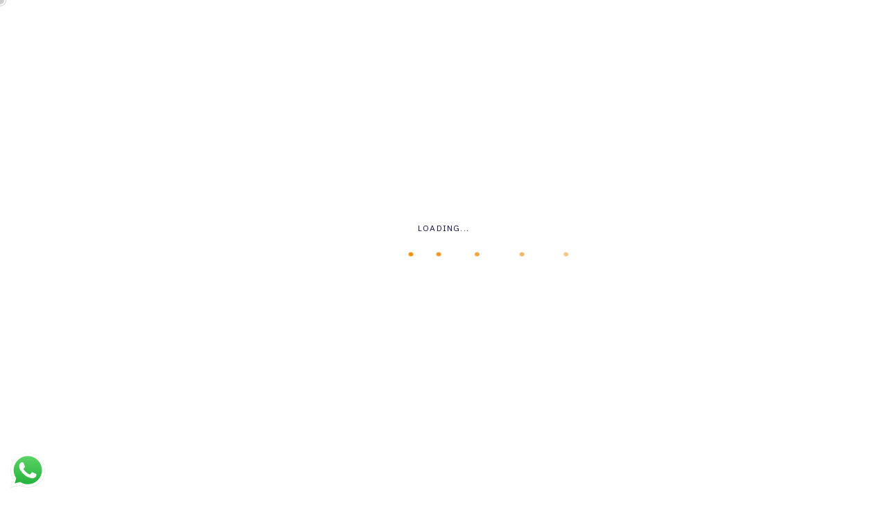

--- FILE ---
content_type: text/html; charset=UTF-8
request_url: https://prismx.net/product/dark-clock/
body_size: 27298
content:
<!DOCTYPE html>
<html lang="en-US">
<head>
    <meta charset="UTF-8">
	<meta name="viewport" content="width=device-width, initial-scale=1.0" />
	<meta http-equiv="X-UA-Compatible" content="IE=edge">
	<link rel="profile" href="https://gmpg.org/xfn/11" />
    <title>Dark Clock &#8211; Prismx</title>
                        <script>
                            /* You can add more configuration options to webfontloader by previously defining the WebFontConfig with your options */
                            if ( typeof WebFontConfig === "undefined" ) {
                                WebFontConfig = new Object();
                            }
                            WebFontConfig['google'] = {families: ['Roboto:400,500,700', 'IBM+Plex+Sans:600,700', 'IBM+Plex+Serif:500']};

                            (function() {
                                var wf = document.createElement( 'script' );
                                wf.src = 'https://ajax.googleapis.com/ajax/libs/webfont/1.5.3/webfont.js';
                                wf.type = 'text/javascript';
                                wf.async = 'true';
                                var s = document.getElementsByTagName( 'script' )[0];
                                s.parentNode.insertBefore( wf, s );
                            })();
                        </script>
                        <meta name='robots' content='max-image-preview:large' />
<link rel='dns-prefetch' href='//fonts.googleapis.com' />
<link rel="alternate" type="application/rss+xml" title="Prismx &raquo; Feed" href="https://prismx.net/feed/" />
<link rel="alternate" type="application/rss+xml" title="Prismx &raquo; Comments Feed" href="https://prismx.net/comments/feed/" />
<link rel="alternate" type="application/rss+xml" title="Prismx &raquo; Dark Clock Comments Feed" href="https://prismx.net/product/dark-clock/feed/" />
<script type="text/javascript">
/* <![CDATA[ */
window._wpemojiSettings = {"baseUrl":"https:\/\/s.w.org\/images\/core\/emoji\/15.0.3\/72x72\/","ext":".png","svgUrl":"https:\/\/s.w.org\/images\/core\/emoji\/15.0.3\/svg\/","svgExt":".svg","source":{"concatemoji":"https:\/\/prismx.net\/wp-includes\/js\/wp-emoji-release.min.js?ver=6.6.1"}};
/*! This file is auto-generated */
!function(i,n){var o,s,e;function c(e){try{var t={supportTests:e,timestamp:(new Date).valueOf()};sessionStorage.setItem(o,JSON.stringify(t))}catch(e){}}function p(e,t,n){e.clearRect(0,0,e.canvas.width,e.canvas.height),e.fillText(t,0,0);var t=new Uint32Array(e.getImageData(0,0,e.canvas.width,e.canvas.height).data),r=(e.clearRect(0,0,e.canvas.width,e.canvas.height),e.fillText(n,0,0),new Uint32Array(e.getImageData(0,0,e.canvas.width,e.canvas.height).data));return t.every(function(e,t){return e===r[t]})}function u(e,t,n){switch(t){case"flag":return n(e,"\ud83c\udff3\ufe0f\u200d\u26a7\ufe0f","\ud83c\udff3\ufe0f\u200b\u26a7\ufe0f")?!1:!n(e,"\ud83c\uddfa\ud83c\uddf3","\ud83c\uddfa\u200b\ud83c\uddf3")&&!n(e,"\ud83c\udff4\udb40\udc67\udb40\udc62\udb40\udc65\udb40\udc6e\udb40\udc67\udb40\udc7f","\ud83c\udff4\u200b\udb40\udc67\u200b\udb40\udc62\u200b\udb40\udc65\u200b\udb40\udc6e\u200b\udb40\udc67\u200b\udb40\udc7f");case"emoji":return!n(e,"\ud83d\udc26\u200d\u2b1b","\ud83d\udc26\u200b\u2b1b")}return!1}function f(e,t,n){var r="undefined"!=typeof WorkerGlobalScope&&self instanceof WorkerGlobalScope?new OffscreenCanvas(300,150):i.createElement("canvas"),a=r.getContext("2d",{willReadFrequently:!0}),o=(a.textBaseline="top",a.font="600 32px Arial",{});return e.forEach(function(e){o[e]=t(a,e,n)}),o}function t(e){var t=i.createElement("script");t.src=e,t.defer=!0,i.head.appendChild(t)}"undefined"!=typeof Promise&&(o="wpEmojiSettingsSupports",s=["flag","emoji"],n.supports={everything:!0,everythingExceptFlag:!0},e=new Promise(function(e){i.addEventListener("DOMContentLoaded",e,{once:!0})}),new Promise(function(t){var n=function(){try{var e=JSON.parse(sessionStorage.getItem(o));if("object"==typeof e&&"number"==typeof e.timestamp&&(new Date).valueOf()<e.timestamp+604800&&"object"==typeof e.supportTests)return e.supportTests}catch(e){}return null}();if(!n){if("undefined"!=typeof Worker&&"undefined"!=typeof OffscreenCanvas&&"undefined"!=typeof URL&&URL.createObjectURL&&"undefined"!=typeof Blob)try{var e="postMessage("+f.toString()+"("+[JSON.stringify(s),u.toString(),p.toString()].join(",")+"));",r=new Blob([e],{type:"text/javascript"}),a=new Worker(URL.createObjectURL(r),{name:"wpTestEmojiSupports"});return void(a.onmessage=function(e){c(n=e.data),a.terminate(),t(n)})}catch(e){}c(n=f(s,u,p))}t(n)}).then(function(e){for(var t in e)n.supports[t]=e[t],n.supports.everything=n.supports.everything&&n.supports[t],"flag"!==t&&(n.supports.everythingExceptFlag=n.supports.everythingExceptFlag&&n.supports[t]);n.supports.everythingExceptFlag=n.supports.everythingExceptFlag&&!n.supports.flag,n.DOMReady=!1,n.readyCallback=function(){n.DOMReady=!0}}).then(function(){return e}).then(function(){var e;n.supports.everything||(n.readyCallback(),(e=n.source||{}).concatemoji?t(e.concatemoji):e.wpemoji&&e.twemoji&&(t(e.twemoji),t(e.wpemoji)))}))}((window,document),window._wpemojiSettings);
/* ]]> */
</script>

<link rel='stylesheet' id='ht_ctc_main_css-css' href='https://prismx.net/wp-content/plugins/click-to-chat-for-whatsapp/new/inc/assets/css/main.css?ver=3.30.1' type='text/css' media='all' />
<style id='wp-emoji-styles-inline-css' type='text/css'>

	img.wp-smiley, img.emoji {
		display: inline !important;
		border: none !important;
		box-shadow: none !important;
		height: 1em !important;
		width: 1em !important;
		margin: 0 0.07em !important;
		vertical-align: -0.1em !important;
		background: none !important;
		padding: 0 !important;
	}
</style>
<link rel='stylesheet' id='wp-block-library-css' href='https://prismx.net/wp-includes/css/dist/block-library/style.min.css?ver=6.6.1' type='text/css' media='all' />
<style id='wp-block-library-theme-inline-css' type='text/css'>
.wp-block-audio :where(figcaption){color:#555;font-size:13px;text-align:center}.is-dark-theme .wp-block-audio :where(figcaption){color:#ffffffa6}.wp-block-audio{margin:0 0 1em}.wp-block-code{border:1px solid #ccc;border-radius:4px;font-family:Menlo,Consolas,monaco,monospace;padding:.8em 1em}.wp-block-embed :where(figcaption){color:#555;font-size:13px;text-align:center}.is-dark-theme .wp-block-embed :where(figcaption){color:#ffffffa6}.wp-block-embed{margin:0 0 1em}.blocks-gallery-caption{color:#555;font-size:13px;text-align:center}.is-dark-theme .blocks-gallery-caption{color:#ffffffa6}:root :where(.wp-block-image figcaption){color:#555;font-size:13px;text-align:center}.is-dark-theme :root :where(.wp-block-image figcaption){color:#ffffffa6}.wp-block-image{margin:0 0 1em}.wp-block-pullquote{border-bottom:4px solid;border-top:4px solid;color:currentColor;margin-bottom:1.75em}.wp-block-pullquote cite,.wp-block-pullquote footer,.wp-block-pullquote__citation{color:currentColor;font-size:.8125em;font-style:normal;text-transform:uppercase}.wp-block-quote{border-left:.25em solid;margin:0 0 1.75em;padding-left:1em}.wp-block-quote cite,.wp-block-quote footer{color:currentColor;font-size:.8125em;font-style:normal;position:relative}.wp-block-quote.has-text-align-right{border-left:none;border-right:.25em solid;padding-left:0;padding-right:1em}.wp-block-quote.has-text-align-center{border:none;padding-left:0}.wp-block-quote.is-large,.wp-block-quote.is-style-large,.wp-block-quote.is-style-plain{border:none}.wp-block-search .wp-block-search__label{font-weight:700}.wp-block-search__button{border:1px solid #ccc;padding:.375em .625em}:where(.wp-block-group.has-background){padding:1.25em 2.375em}.wp-block-separator.has-css-opacity{opacity:.4}.wp-block-separator{border:none;border-bottom:2px solid;margin-left:auto;margin-right:auto}.wp-block-separator.has-alpha-channel-opacity{opacity:1}.wp-block-separator:not(.is-style-wide):not(.is-style-dots){width:100px}.wp-block-separator.has-background:not(.is-style-dots){border-bottom:none;height:1px}.wp-block-separator.has-background:not(.is-style-wide):not(.is-style-dots){height:2px}.wp-block-table{margin:0 0 1em}.wp-block-table td,.wp-block-table th{word-break:normal}.wp-block-table :where(figcaption){color:#555;font-size:13px;text-align:center}.is-dark-theme .wp-block-table :where(figcaption){color:#ffffffa6}.wp-block-video :where(figcaption){color:#555;font-size:13px;text-align:center}.is-dark-theme .wp-block-video :where(figcaption){color:#ffffffa6}.wp-block-video{margin:0 0 1em}:root :where(.wp-block-template-part.has-background){margin-bottom:0;margin-top:0;padding:1.25em 2.375em}
</style>
<link rel='stylesheet' id='wc-blocks-vendors-style-css' href='https://prismx.net/wp-content/plugins/woocommerce/packages/woocommerce-blocks/build/wc-blocks-vendors-style.css?ver=10.9.3' type='text/css' media='all' />
<link rel='stylesheet' id='wc-all-blocks-style-css' href='https://prismx.net/wp-content/plugins/woocommerce/packages/woocommerce-blocks/build/wc-all-blocks-style.css?ver=10.9.3' type='text/css' media='all' />
<style id='classic-theme-styles-inline-css' type='text/css'>
/*! This file is auto-generated */
.wp-block-button__link{color:#fff;background-color:#32373c;border-radius:9999px;box-shadow:none;text-decoration:none;padding:calc(.667em + 2px) calc(1.333em + 2px);font-size:1.125em}.wp-block-file__button{background:#32373c;color:#fff;text-decoration:none}
</style>
<style id='global-styles-inline-css' type='text/css'>
:root{--wp--preset--aspect-ratio--square: 1;--wp--preset--aspect-ratio--4-3: 4/3;--wp--preset--aspect-ratio--3-4: 3/4;--wp--preset--aspect-ratio--3-2: 3/2;--wp--preset--aspect-ratio--2-3: 2/3;--wp--preset--aspect-ratio--16-9: 16/9;--wp--preset--aspect-ratio--9-16: 9/16;--wp--preset--color--black: #000000;--wp--preset--color--cyan-bluish-gray: #abb8c3;--wp--preset--color--white: #ffffff;--wp--preset--color--pale-pink: #f78da7;--wp--preset--color--vivid-red: #cf2e2e;--wp--preset--color--luminous-vivid-orange: #ff6900;--wp--preset--color--luminous-vivid-amber: #fcb900;--wp--preset--color--light-green-cyan: #7bdcb5;--wp--preset--color--vivid-green-cyan: #00d084;--wp--preset--color--pale-cyan-blue: #8ed1fc;--wp--preset--color--vivid-cyan-blue: #0693e3;--wp--preset--color--vivid-purple: #9b51e0;--wp--preset--gradient--vivid-cyan-blue-to-vivid-purple: linear-gradient(135deg,rgba(6,147,227,1) 0%,rgb(155,81,224) 100%);--wp--preset--gradient--light-green-cyan-to-vivid-green-cyan: linear-gradient(135deg,rgb(122,220,180) 0%,rgb(0,208,130) 100%);--wp--preset--gradient--luminous-vivid-amber-to-luminous-vivid-orange: linear-gradient(135deg,rgba(252,185,0,1) 0%,rgba(255,105,0,1) 100%);--wp--preset--gradient--luminous-vivid-orange-to-vivid-red: linear-gradient(135deg,rgba(255,105,0,1) 0%,rgb(207,46,46) 100%);--wp--preset--gradient--very-light-gray-to-cyan-bluish-gray: linear-gradient(135deg,rgb(238,238,238) 0%,rgb(169,184,195) 100%);--wp--preset--gradient--cool-to-warm-spectrum: linear-gradient(135deg,rgb(74,234,220) 0%,rgb(151,120,209) 20%,rgb(207,42,186) 40%,rgb(238,44,130) 60%,rgb(251,105,98) 80%,rgb(254,248,76) 100%);--wp--preset--gradient--blush-light-purple: linear-gradient(135deg,rgb(255,206,236) 0%,rgb(152,150,240) 100%);--wp--preset--gradient--blush-bordeaux: linear-gradient(135deg,rgb(254,205,165) 0%,rgb(254,45,45) 50%,rgb(107,0,62) 100%);--wp--preset--gradient--luminous-dusk: linear-gradient(135deg,rgb(255,203,112) 0%,rgb(199,81,192) 50%,rgb(65,88,208) 100%);--wp--preset--gradient--pale-ocean: linear-gradient(135deg,rgb(255,245,203) 0%,rgb(182,227,212) 50%,rgb(51,167,181) 100%);--wp--preset--gradient--electric-grass: linear-gradient(135deg,rgb(202,248,128) 0%,rgb(113,206,126) 100%);--wp--preset--gradient--midnight: linear-gradient(135deg,rgb(2,3,129) 0%,rgb(40,116,252) 100%);--wp--preset--font-size--small: 13px;--wp--preset--font-size--medium: 20px;--wp--preset--font-size--large: 36px;--wp--preset--font-size--x-large: 42px;--wp--preset--spacing--20: 0.44rem;--wp--preset--spacing--30: 0.67rem;--wp--preset--spacing--40: 1rem;--wp--preset--spacing--50: 1.5rem;--wp--preset--spacing--60: 2.25rem;--wp--preset--spacing--70: 3.38rem;--wp--preset--spacing--80: 5.06rem;--wp--preset--shadow--natural: 6px 6px 9px rgba(0, 0, 0, 0.2);--wp--preset--shadow--deep: 12px 12px 50px rgba(0, 0, 0, 0.4);--wp--preset--shadow--sharp: 6px 6px 0px rgba(0, 0, 0, 0.2);--wp--preset--shadow--outlined: 6px 6px 0px -3px rgba(255, 255, 255, 1), 6px 6px rgba(0, 0, 0, 1);--wp--preset--shadow--crisp: 6px 6px 0px rgba(0, 0, 0, 1);}:where(.is-layout-flex){gap: 0.5em;}:where(.is-layout-grid){gap: 0.5em;}body .is-layout-flex{display: flex;}.is-layout-flex{flex-wrap: wrap;align-items: center;}.is-layout-flex > :is(*, div){margin: 0;}body .is-layout-grid{display: grid;}.is-layout-grid > :is(*, div){margin: 0;}:where(.wp-block-columns.is-layout-flex){gap: 2em;}:where(.wp-block-columns.is-layout-grid){gap: 2em;}:where(.wp-block-post-template.is-layout-flex){gap: 1.25em;}:where(.wp-block-post-template.is-layout-grid){gap: 1.25em;}.has-black-color{color: var(--wp--preset--color--black) !important;}.has-cyan-bluish-gray-color{color: var(--wp--preset--color--cyan-bluish-gray) !important;}.has-white-color{color: var(--wp--preset--color--white) !important;}.has-pale-pink-color{color: var(--wp--preset--color--pale-pink) !important;}.has-vivid-red-color{color: var(--wp--preset--color--vivid-red) !important;}.has-luminous-vivid-orange-color{color: var(--wp--preset--color--luminous-vivid-orange) !important;}.has-luminous-vivid-amber-color{color: var(--wp--preset--color--luminous-vivid-amber) !important;}.has-light-green-cyan-color{color: var(--wp--preset--color--light-green-cyan) !important;}.has-vivid-green-cyan-color{color: var(--wp--preset--color--vivid-green-cyan) !important;}.has-pale-cyan-blue-color{color: var(--wp--preset--color--pale-cyan-blue) !important;}.has-vivid-cyan-blue-color{color: var(--wp--preset--color--vivid-cyan-blue) !important;}.has-vivid-purple-color{color: var(--wp--preset--color--vivid-purple) !important;}.has-black-background-color{background-color: var(--wp--preset--color--black) !important;}.has-cyan-bluish-gray-background-color{background-color: var(--wp--preset--color--cyan-bluish-gray) !important;}.has-white-background-color{background-color: var(--wp--preset--color--white) !important;}.has-pale-pink-background-color{background-color: var(--wp--preset--color--pale-pink) !important;}.has-vivid-red-background-color{background-color: var(--wp--preset--color--vivid-red) !important;}.has-luminous-vivid-orange-background-color{background-color: var(--wp--preset--color--luminous-vivid-orange) !important;}.has-luminous-vivid-amber-background-color{background-color: var(--wp--preset--color--luminous-vivid-amber) !important;}.has-light-green-cyan-background-color{background-color: var(--wp--preset--color--light-green-cyan) !important;}.has-vivid-green-cyan-background-color{background-color: var(--wp--preset--color--vivid-green-cyan) !important;}.has-pale-cyan-blue-background-color{background-color: var(--wp--preset--color--pale-cyan-blue) !important;}.has-vivid-cyan-blue-background-color{background-color: var(--wp--preset--color--vivid-cyan-blue) !important;}.has-vivid-purple-background-color{background-color: var(--wp--preset--color--vivid-purple) !important;}.has-black-border-color{border-color: var(--wp--preset--color--black) !important;}.has-cyan-bluish-gray-border-color{border-color: var(--wp--preset--color--cyan-bluish-gray) !important;}.has-white-border-color{border-color: var(--wp--preset--color--white) !important;}.has-pale-pink-border-color{border-color: var(--wp--preset--color--pale-pink) !important;}.has-vivid-red-border-color{border-color: var(--wp--preset--color--vivid-red) !important;}.has-luminous-vivid-orange-border-color{border-color: var(--wp--preset--color--luminous-vivid-orange) !important;}.has-luminous-vivid-amber-border-color{border-color: var(--wp--preset--color--luminous-vivid-amber) !important;}.has-light-green-cyan-border-color{border-color: var(--wp--preset--color--light-green-cyan) !important;}.has-vivid-green-cyan-border-color{border-color: var(--wp--preset--color--vivid-green-cyan) !important;}.has-pale-cyan-blue-border-color{border-color: var(--wp--preset--color--pale-cyan-blue) !important;}.has-vivid-cyan-blue-border-color{border-color: var(--wp--preset--color--vivid-cyan-blue) !important;}.has-vivid-purple-border-color{border-color: var(--wp--preset--color--vivid-purple) !important;}.has-vivid-cyan-blue-to-vivid-purple-gradient-background{background: var(--wp--preset--gradient--vivid-cyan-blue-to-vivid-purple) !important;}.has-light-green-cyan-to-vivid-green-cyan-gradient-background{background: var(--wp--preset--gradient--light-green-cyan-to-vivid-green-cyan) !important;}.has-luminous-vivid-amber-to-luminous-vivid-orange-gradient-background{background: var(--wp--preset--gradient--luminous-vivid-amber-to-luminous-vivid-orange) !important;}.has-luminous-vivid-orange-to-vivid-red-gradient-background{background: var(--wp--preset--gradient--luminous-vivid-orange-to-vivid-red) !important;}.has-very-light-gray-to-cyan-bluish-gray-gradient-background{background: var(--wp--preset--gradient--very-light-gray-to-cyan-bluish-gray) !important;}.has-cool-to-warm-spectrum-gradient-background{background: var(--wp--preset--gradient--cool-to-warm-spectrum) !important;}.has-blush-light-purple-gradient-background{background: var(--wp--preset--gradient--blush-light-purple) !important;}.has-blush-bordeaux-gradient-background{background: var(--wp--preset--gradient--blush-bordeaux) !important;}.has-luminous-dusk-gradient-background{background: var(--wp--preset--gradient--luminous-dusk) !important;}.has-pale-ocean-gradient-background{background: var(--wp--preset--gradient--pale-ocean) !important;}.has-electric-grass-gradient-background{background: var(--wp--preset--gradient--electric-grass) !important;}.has-midnight-gradient-background{background: var(--wp--preset--gradient--midnight) !important;}.has-small-font-size{font-size: var(--wp--preset--font-size--small) !important;}.has-medium-font-size{font-size: var(--wp--preset--font-size--medium) !important;}.has-large-font-size{font-size: var(--wp--preset--font-size--large) !important;}.has-x-large-font-size{font-size: var(--wp--preset--font-size--x-large) !important;}
:where(.wp-block-post-template.is-layout-flex){gap: 1.25em;}:where(.wp-block-post-template.is-layout-grid){gap: 1.25em;}
:where(.wp-block-columns.is-layout-flex){gap: 2em;}:where(.wp-block-columns.is-layout-grid){gap: 2em;}
:root :where(.wp-block-pullquote){font-size: 1.5em;line-height: 1.6;}
</style>
<link rel='stylesheet' id='contact-form-7-css' href='https://prismx.net/wp-content/plugins/contact-form-7/includes/css/styles.css?ver=5.8.2' type='text/css' media='all' />
<link rel='stylesheet' id='nbcpf-intlTelInput-style-css' href='https://prismx.net/wp-content/plugins/country-phone-field-contact-form-7/assets/css/intlTelInput.min.css?ver=6.6.1' type='text/css' media='all' />
<link rel='stylesheet' id='nbcpf-countryFlag-style-css' href='https://prismx.net/wp-content/plugins/country-phone-field-contact-form-7/assets/css/countrySelect.min.css?ver=6.6.1' type='text/css' media='all' />
<link rel='stylesheet' id='woocommerce-layout-css' href='https://prismx.net/wp-content/plugins/woocommerce/assets/css/woocommerce-layout.css?ver=8.1.3' type='text/css' media='all' />
<link rel='stylesheet' id='woocommerce-smallscreen-css' href='https://prismx.net/wp-content/plugins/woocommerce/assets/css/woocommerce-smallscreen.css?ver=8.1.3' type='text/css' media='only screen and (max-width: 768px)' />
<link rel='stylesheet' id='woocommerce-general-css' href='https://prismx.net/wp-content/plugins/woocommerce/assets/css/woocommerce.css?ver=8.1.3' type='text/css' media='all' />
<style id='woocommerce-inline-inline-css' type='text/css'>
.woocommerce form .form-row .required { visibility: visible; }
</style>
<link rel='stylesheet' id='fonts-css' href='//fonts.googleapis.com/css?family=IBM+Plex+Sans%3A400%2C500%2C600%2C700%7CRoboto%7CNoto+Serif&#038;ver=1.0.0' type='text/css' media='all' />
<link rel='stylesheet' id='bootstrap-css' href='https://prismx.net/wp-content/themes/teba/assets/css/bootstrap.min.css?ver=6.6.1' type='text/css' media='all' />
<link rel='stylesheet' id='teba-font-icons-css' href='https://prismx.net/wp-content/themes/teba/assets/css/font-icons.css?ver=6.6.1' type='text/css' media='all' />
<link rel='stylesheet' id='teba-plugins-css' href='https://prismx.net/wp-content/themes/teba/assets/css/plugins.css?ver=6.6.1' type='text/css' media='all' />
<link rel='stylesheet' id='teba-core-css' href='https://prismx.net/wp-content/themes/teba/assets/css/core.css?ver=6.6.1' type='text/css' media='all' />
<link rel='stylesheet' id='teba-style-css' href='https://prismx.net/wp-content/themes/teba/assets/css/style.css?ver=6.6.1' type='text/css' media='all' />
<link rel='stylesheet' id='teba-wp-custom-style-css' href='https://prismx.net/wp-content/themes/teba/assets/css/wp-custom-style.css?ver=6.6.1' type='text/css' media='all' />
<style id='teba-wp-custom-style-inline-css' type='text/css'>
body{ background-color: #fff }@media (min-width:1490px){ .vc_row .main-container, .page-header .parallax-container, .mo-blog-archive, .container.mo-path-inner, .page-header .container, footer .container, .mo-header-menu .mo-menu-list > ul > li.menu-item-has-children.mega-menu-item > ul.columns4{ width: 1240px !important; }}@media (min-width:1490px){ .vc_row .main-container, .page-header .parallax-container, .mo-blog-archive, .container.mo-path-inner, .page-header .container,footer .container, .mo-header-menu .mo-menu-list > ul > li.menu-item-has-children.mega-menu-item > ul.columns4{ width:  !important; }}.page .wrapper.mo-title-bar-wrap { background-color: #252b33 !important;}
		.single .wrapper.mo-title-bar-wrap , .mo-portfolio-article .wrapper.mo-title-bar-wrap { 
			 background-image: url('https://motivoweb.com/teba/wp-content/themes/teba/assets/images/bg-titlebar.jpg');
			 background-position: center center;
			 background-repeat: no-repeat;
			 background-attachment:  fixed;
			 background-size: cover;
		 }
		.page .wrapper.mo-title-bar-wrap { 
			 background-image: url('https://motivoweb.com/teba/wp-content/themes/teba/assets/images/bg-titlebar.jpg');
			 background-position: center center;
			 background-repeat: no-repeat;
			 background-attachment:  fixed;
			 background-size: cover;
		 }.font-primary, h1, h2, h3, h4, h5, h6, #loading .loading-wrap .loader_txt, .sidepanel ul.menu li > a, .nav-sidepanel > ul > li > a, .single-header .post-title, .pricing-item.style1 .pricing .pricing-currency, .pricing-item.style2 .pricing .pricing-currency, .pricing-item.style3 .pricing .pricing-currency, .mo-testimonial-carousel.tpl1 .content, .mo-testimonial-carousel.tpl2 .content, .mo-testimonial-carousel.tpl5 .content, .vc_pie_chart_value, .vc_chart .vc_chart-legend li, .vc_tta-tabs.vc_tta .vc_tta-tabs-list .vc_tta-tab > a, .mo-countdown-clock .countdown-item-container .countdown-amount, .mo-countdown-clock .countdown-item-container .countdown-period, .page-header .mo-title-bar h2, .post-pagi .pagi_nav .nav_dir, .comment-respond .comment-form .form-submit .submit, .mo-team-article .mo-bio, .mo-products-grid.tpl2 .product .mo-thumb .onsale, .mo-product-carousel.tpl2 .product .mo-thumb .onsale, .mo-products-grid.tpl2 .product .mo-content .price, .mo-product-carousel.tpl2 .product .mo-content .price, .mo-single-add-to-cart > span, .mo-product-grid-item .mo-thumb .onsale, .mo-product-list-item .mo-thumb .onsale, .archive-product .grid .product .mo-thumb .onsale, .archive-product .grid .product .mo-thumb .mo-actions .added_to_cart, .archive-product .list .product .mo-thumb .onsale, .single-product .mo-product-item .mo-thumb .onsale, .single-product .mo-product-item .mo-content .cart.variations_form .woocommerce-variation-description, .single-product div.product .woocommerce-tabs ul.tabs > li a, .single-product .mo-related .products .grid .product .mo-thumb .onsale, .woocommerce table.shop_table th, .woocommerce-cart .main-content .woocommerce table.shop_table tbody tr td.product-item a, .woocommerce-cart .main-content .woocommerce .cart-collaterals .cart_totals .shipping-wrap .woocommerce-shipping-calculator > p input, .woocommerce-cart .main-content .woocommerce .cart-collaterals .cart_totals .shipping-wrap .woocommerce-shipping-calculator > p select, .woocommerce-cart .main-content .woocommerce .cart-collaterals .cart_totals .grand-total .total-wrap > ul > li.shipping div ul > li label span, .woocommerce-account .woocommerce-MyAccount-navigation ul li, .woocommerce-account .woocommerce form.login .form-row label, .woocommerce-account .woocommerce form.lost_reset_password .form-row label, .woocommerce-error > a, .woocommerce-info > a, .woocommerce-message > a, .footer .wg-title, .footer .wg-title a{ font-family:'IBM Plex Sans' !important;} .font-family, body, .single-post p, .mo-header-menu .mo-menu-list > ul > li > ul > li > a, .mo-header-menu .mo-menu-list > ul > li > ul > li > ul > li > a, .button, .mo-title-box h5, .service .content, .image-box .sup-title, .image-box .content, .portfolio-filter a, .portfolio-effect1 .caption-inner p.term, .portfolio-effect2 .content-block h6, .portfolio-effect3 .details p, .portfolio-effect4 .perspective-caption p.term, .team-title h6, .mo-testimonial-carousel .testimonial-title h6, .counter-number .content, .counter-number.style3 h6{ font-family: 'Roboto'; } .footer_v1 .mc4wp-form { color:rgba(255, 255, 255, 0.7) !important;} .footer_v1 input, .footer_v1 .input_field , .footer_v1 select , .footer_v1 .widget_calendar .calendar_wrap table caption, .footer_v1 .widget.widget_calendar .calendar_wrap table td, .footer_v1 .widget.widget_calendar .calendar_wrap table th { border-color:rgba(255, 255, 255, 0.7) !important;} .footer_v2 .mc4wp-form { color:rgba(255, 255, 255, 0.5) !important;} .footer_v2 input, .footer_v2 .input_field , .footer_v2 select , .footer_v2 .widget_calendar .calendar_wrap table caption, .footer_v2 .widget.widget_calendar .calendar_wrap table td, .footer_v2 .widget.widget_calendar .calendar_wrap table th { border-color:rgba(255, 255, 255, 0.5) !important;}
</style>
<link rel='stylesheet' id='teba-slick-css' href='https://prismx.net/wp-content/themes/teba/assets/css/slick.css?ver=6.6.1' type='text/css' media='all' />
<link rel='stylesheet' id='child-one-style-css' href='https://prismx.net/wp-content/themes/teba-child/style.css?ver=6.6.1' type='text/css' media='all' />
<script type="text/javascript" src="https://prismx.net/wp-includes/js/jquery/jquery.min.js?ver=3.7.1" id="jquery-core-js"></script>
<script type="text/javascript" src="https://prismx.net/wp-includes/js/jquery/jquery-migrate.min.js?ver=3.4.1" id="jquery-migrate-js"></script>
<script type="text/javascript" src="https://prismx.net/wp-content/plugins/woocommerce/assets/js/jquery-blockui/jquery.blockUI.min.js?ver=2.7.0-wc.8.1.3" id="jquery-blockui-js"></script>
<script type="text/javascript" id="wc-add-to-cart-js-extra">
/* <![CDATA[ */
var wc_add_to_cart_params = {"ajax_url":"\/wp-admin\/admin-ajax.php","wc_ajax_url":"\/?wc-ajax=%%endpoint%%","i18n_view_cart":"View cart","cart_url":"https:\/\/prismx.net\/cart\/","is_cart":"","cart_redirect_after_add":"no"};
/* ]]> */
</script>
<script type="text/javascript" src="https://prismx.net/wp-content/plugins/woocommerce/assets/js/frontend/add-to-cart.min.js?ver=8.1.3" id="wc-add-to-cart-js"></script>
<script type="text/javascript" src="https://prismx.net/wp-content/plugins/js_composer/assets/js/vendors/woocommerce-add-to-cart.js?ver=7.0" id="vc_woocommerce-add-to-cart-js-js"></script>
<script></script><link rel="https://api.w.org/" href="https://prismx.net/wp-json/" /><link rel="alternate" title="JSON" type="application/json" href="https://prismx.net/wp-json/wp/v2/product/114" /><link rel="EditURI" type="application/rsd+xml" title="RSD" href="https://prismx.net/xmlrpc.php?rsd" />
<meta name="generator" content="WordPress 6.6.1" />
<meta name="generator" content="WooCommerce 8.1.3" />
<link rel="canonical" href="https://prismx.net/product/dark-clock/" />
<link rel='shortlink' href='https://prismx.net/?p=114' />
<link rel="alternate" title="oEmbed (JSON)" type="application/json+oembed" href="https://prismx.net/wp-json/oembed/1.0/embed?url=https%3A%2F%2Fprismx.net%2Fproduct%2Fdark-clock%2F" />
<link rel="alternate" title="oEmbed (XML)" type="text/xml+oembed" href="https://prismx.net/wp-json/oembed/1.0/embed?url=https%3A%2F%2Fprismx.net%2Fproduct%2Fdark-clock%2F&#038;format=xml" />
	<noscript><style>.woocommerce-product-gallery{ opacity: 1 !important; }</style></noscript>
	<meta name="generator" content="Powered by WPBakery Page Builder - drag and drop page builder for WordPress."/>
<meta name="generator" content="Powered by Slider Revolution 6.6.15 - responsive, Mobile-Friendly Slider Plugin for WordPress with comfortable drag and drop interface." />
<link rel="icon" href="https://prismx.net/wp-content/uploads/2023/10/prismX.net-LOGO-100x100.png" sizes="32x32" />
<link rel="icon" href="https://prismx.net/wp-content/uploads/2023/10/prismX.net-LOGO.png" sizes="192x192" />
<link rel="apple-touch-icon" href="https://prismx.net/wp-content/uploads/2023/10/prismX.net-LOGO.png" />
<meta name="msapplication-TileImage" content="https://prismx.net/wp-content/uploads/2023/10/prismX.net-LOGO.png" />
<script>function setREVStartSize(e){
			//window.requestAnimationFrame(function() {
				window.RSIW = window.RSIW===undefined ? window.innerWidth : window.RSIW;
				window.RSIH = window.RSIH===undefined ? window.innerHeight : window.RSIH;
				try {
					var pw = document.getElementById(e.c).parentNode.offsetWidth,
						newh;
					pw = pw===0 || isNaN(pw) || (e.l=="fullwidth" || e.layout=="fullwidth") ? window.RSIW : pw;
					e.tabw = e.tabw===undefined ? 0 : parseInt(e.tabw);
					e.thumbw = e.thumbw===undefined ? 0 : parseInt(e.thumbw);
					e.tabh = e.tabh===undefined ? 0 : parseInt(e.tabh);
					e.thumbh = e.thumbh===undefined ? 0 : parseInt(e.thumbh);
					e.tabhide = e.tabhide===undefined ? 0 : parseInt(e.tabhide);
					e.thumbhide = e.thumbhide===undefined ? 0 : parseInt(e.thumbhide);
					e.mh = e.mh===undefined || e.mh=="" || e.mh==="auto" ? 0 : parseInt(e.mh,0);
					if(e.layout==="fullscreen" || e.l==="fullscreen")
						newh = Math.max(e.mh,window.RSIH);
					else{
						e.gw = Array.isArray(e.gw) ? e.gw : [e.gw];
						for (var i in e.rl) if (e.gw[i]===undefined || e.gw[i]===0) e.gw[i] = e.gw[i-1];
						e.gh = e.el===undefined || e.el==="" || (Array.isArray(e.el) && e.el.length==0)? e.gh : e.el;
						e.gh = Array.isArray(e.gh) ? e.gh : [e.gh];
						for (var i in e.rl) if (e.gh[i]===undefined || e.gh[i]===0) e.gh[i] = e.gh[i-1];
											
						var nl = new Array(e.rl.length),
							ix = 0,
							sl;
						e.tabw = e.tabhide>=pw ? 0 : e.tabw;
						e.thumbw = e.thumbhide>=pw ? 0 : e.thumbw;
						e.tabh = e.tabhide>=pw ? 0 : e.tabh;
						e.thumbh = e.thumbhide>=pw ? 0 : e.thumbh;
						for (var i in e.rl) nl[i] = e.rl[i]<window.RSIW ? 0 : e.rl[i];
						sl = nl[0];
						for (var i in nl) if (sl>nl[i] && nl[i]>0) { sl = nl[i]; ix=i;}
						var m = pw>(e.gw[ix]+e.tabw+e.thumbw) ? 1 : (pw-(e.tabw+e.thumbw)) / (e.gw[ix]);
						newh =  (e.gh[ix] * m) + (e.tabh + e.thumbh);
					}
					var el = document.getElementById(e.c);
					if (el!==null && el) el.style.height = newh+"px";
					el = document.getElementById(e.c+"_wrapper");
					if (el!==null && el) {
						el.style.height = newh+"px";
						el.style.display = "block";
					}
				} catch(e){
					console.log("Failure at Presize of Slider:" + e)
				}
			//});
		  };</script>
		<style type="text/css" id="wp-custom-css">
			.fancy-heading h3{
	font-size: 21px !important;
}

.margin-bottom .vc_custom_1698492962235{
	margin-bottom: 0px !important
}

.margin-bottom img{
	width: 360px !important;
	height: 242px !important;
}


.team-img img{
	height: 550px !important;
}


		</style>
		<style type="text/css" title="dynamic-css" class="options-output">body , .main-content , .internal-content{background-color:#fff;}body, .entry-content>p, .entry-content li{font-family:Roboto;line-height:30px;letter-spacing:0px;font-weight:400;font-style:normal;color:#5b6674;font-size:16px;opacity: 1;visibility: visible;-webkit-transition: opacity 0.24s ease-in-out;-moz-transition: opacity 0.24s ease-in-out;transition: opacity 0.24s ease-in-out;}.wf-loading body,.wf-loading  .entry-content>p,.wf-loading  .entry-content li{opacity: 0;}.ie.wf-loading body,.ie.wf-loading  .entry-content>p,.ie.wf-loading  .entry-content li{visibility: hidden;}h1{font-family:"IBM Plex Sans";line-height:48px;font-weight:600;font-style:normal;color:#14133b;font-size:54px;opacity: 1;visibility: visible;-webkit-transition: opacity 0.24s ease-in-out;-moz-transition: opacity 0.24s ease-in-out;transition: opacity 0.24s ease-in-out;}.wf-loading h1{opacity: 0;}.ie.wf-loading h1{visibility: hidden;}h2{font-family:"IBM Plex Sans";line-height:48px;font-weight:600;font-style:normal;color:#14133b;font-size:42px;opacity: 1;visibility: visible;-webkit-transition: opacity 0.24s ease-in-out;-moz-transition: opacity 0.24s ease-in-out;transition: opacity 0.24s ease-in-out;}.wf-loading h2{opacity: 0;}.ie.wf-loading h2{visibility: hidden;}h3{font-family:"IBM Plex Sans";line-height:42px;font-weight:600;font-style:normal;color:#14133b;font-size:36px;opacity: 1;visibility: visible;-webkit-transition: opacity 0.24s ease-in-out;-moz-transition: opacity 0.24s ease-in-out;transition: opacity 0.24s ease-in-out;}.wf-loading h3{opacity: 0;}.ie.wf-loading h3{visibility: hidden;}h4{font-family:"IBM Plex Sans";line-height:36px;font-weight:600;font-style:normal;color:#14133b;font-size:30px;opacity: 1;visibility: visible;-webkit-transition: opacity 0.24s ease-in-out;-moz-transition: opacity 0.24s ease-in-out;transition: opacity 0.24s ease-in-out;}.wf-loading h4{opacity: 0;}.ie.wf-loading h4{visibility: hidden;}h5{font-family:"IBM Plex Sans";line-height:30px;font-weight:600;font-style:normal;color:#14133b;font-size:24px;opacity: 1;visibility: visible;-webkit-transition: opacity 0.24s ease-in-out;-moz-transition: opacity 0.24s ease-in-out;transition: opacity 0.24s ease-in-out;}.wf-loading h5{opacity: 0;}.ie.wf-loading h5{visibility: hidden;}h6{font-family:"IBM Plex Sans";line-height:24px;font-weight:600;font-style:normal;color:#14133b;font-size:18px;opacity: 1;visibility: visible;-webkit-transition: opacity 0.24s ease-in-out;-moz-transition: opacity 0.24s ease-in-out;transition: opacity 0.24s ease-in-out;}.wf-loading h6{opacity: 0;}.ie.wf-loading h6{visibility: hidden;}.mo-header-v1 .logo img , .mo-header-v2 .mo-logo img , .navigation img.logo , .mo-header-v4 .mo-logo img , .mo-header-v5 .mo-logo img , .mo-header-v6 .mo-logo img , .mo-header-v7 .mo-logo img, .mo-header-onepage .mo-logo img, .mo-left-navigation .mo-header-menu .mo-logo img, .navigation img.Logo_white, .navigation .logo.logo_page, .loading-wrap .logotype{height:45px;}.mo-header-v1 .nav-sidepanel > ul > li > a, .mo-header-v1 .nav-sidepanel > ul ul li a{font-family:Roboto;line-height:68px;letter-spacing:0px;font-weight:normal;font-style:normal;color:#fff;font-size:62px;opacity: 1;visibility: visible;-webkit-transition: opacity 0.24s ease-in-out;-moz-transition: opacity 0.24s ease-in-out;transition: opacity 0.24s ease-in-out;}.wf-loading .mo-header-v1 .nav-sidepanel > ul > li > a,.wf-loading  .mo-header-v1 .nav-sidepanel > ul ul li a{opacity: 0;}.ie.wf-loading .mo-header-v1 .nav-sidepanel > ul > li > a,.ie.wf-loading  .mo-header-v1 .nav-sidepanel > ul ul li a{visibility: hidden;}.mo-header-v2 .mo-menu-list > ul > li > a , .mo-header-v2 .mo-search-sidebar > a , .mo-header-v2 .select-languages > a{font-family:Roboto;line-height:28px;letter-spacing:0px;font-weight:500;font-style:normal;color:#14133b;font-size:15px;opacity: 1;visibility: visible;-webkit-transition: opacity 0.24s ease-in-out;-moz-transition: opacity 0.24s ease-in-out;transition: opacity 0.24s ease-in-out;}.wf-loading .mo-header-v2 .mo-menu-list > ul > li > a ,.wf-loading  .mo-header-v2 .mo-search-sidebar > a ,.wf-loading  .mo-header-v2 .select-languages > a{opacity: 0;}.ie.wf-loading .mo-header-v2 .mo-menu-list > ul > li > a ,.ie.wf-loading  .mo-header-v2 .mo-search-sidebar > a ,.ie.wf-loading  .mo-header-v2 .select-languages > a{visibility: hidden;}.mo-header-v2 .mo-header-menu{background-color:#fff;}.mo-header-v2 .mo-menu-list > ul > li.menu-item-has-children.nomega-menu-item > ul > li > a, .mo-header-v2 .mo-menu-list > ul > li.menu-item-has-children.nomega-menu-item > ul > li > ul > li > a, .mo-header-v2 .mo-menu-list > ul > li.menu-item-has-children.mega-menu-item > ul > li > a, .mo-header-v2 .mo-menu-list > ul > li.menu-item-has-children.mega-menu-item > ul.columns2 > li > ul > li > a, .mo-header-v2 .mo-menu-list > ul > li.menu-item-has-children.mega-menu-item > ul.columns3 > li > ul > li > a, .mo-header-v2 .mo-menu-list > ul > li.menu-item-has-children.mega-menu-item > ul.columns4 > li > ul > li > a, .mo-header-v2 .mo-cart-content .total, .mo-header-v2 .mo-cart-content .cart_list.product_list_widget .mini_cart_item > a, .mo-header-v2 .mo-cart-header > a, .mo-header-v2 .mo-search-header > a, .mo-header-v2 .mo-cart-content .quantity, .mo-header-v2 .select-languages ul a{font-family:Roboto;line-height:23px;letter-spacing:0px;font-weight:400;font-style:normal;color:#14133b;font-size:14px;opacity: 1;visibility: visible;-webkit-transition: opacity 0.24s ease-in-out;-moz-transition: opacity 0.24s ease-in-out;transition: opacity 0.24s ease-in-out;}.wf-loading .mo-header-v2 .mo-menu-list > ul > li.menu-item-has-children.nomega-menu-item > ul > li > a,.wf-loading  .mo-header-v2 .mo-menu-list > ul > li.menu-item-has-children.nomega-menu-item > ul > li > ul > li > a,.wf-loading  .mo-header-v2 .mo-menu-list > ul > li.menu-item-has-children.mega-menu-item > ul > li > a,.wf-loading  .mo-header-v2 .mo-menu-list > ul > li.menu-item-has-children.mega-menu-item > ul.columns2 > li > ul > li > a,.wf-loading  .mo-header-v2 .mo-menu-list > ul > li.menu-item-has-children.mega-menu-item > ul.columns3 > li > ul > li > a,.wf-loading  .mo-header-v2 .mo-menu-list > ul > li.menu-item-has-children.mega-menu-item > ul.columns4 > li > ul > li > a,.wf-loading  .mo-header-v2 .mo-cart-content .total,.wf-loading  .mo-header-v2 .mo-cart-content .cart_list.product_list_widget .mini_cart_item > a,.wf-loading  .mo-header-v2 .mo-cart-header > a,.wf-loading  .mo-header-v2 .mo-search-header > a,.wf-loading  .mo-header-v2 .mo-cart-content .quantity,.wf-loading  .mo-header-v2 .select-languages ul a{opacity: 0;}.ie.wf-loading .mo-header-v2 .mo-menu-list > ul > li.menu-item-has-children.nomega-menu-item > ul > li > a,.ie.wf-loading  .mo-header-v2 .mo-menu-list > ul > li.menu-item-has-children.nomega-menu-item > ul > li > ul > li > a,.ie.wf-loading  .mo-header-v2 .mo-menu-list > ul > li.menu-item-has-children.mega-menu-item > ul > li > a,.ie.wf-loading  .mo-header-v2 .mo-menu-list > ul > li.menu-item-has-children.mega-menu-item > ul.columns2 > li > ul > li > a,.ie.wf-loading  .mo-header-v2 .mo-menu-list > ul > li.menu-item-has-children.mega-menu-item > ul.columns3 > li > ul > li > a,.ie.wf-loading  .mo-header-v2 .mo-menu-list > ul > li.menu-item-has-children.mega-menu-item > ul.columns4 > li > ul > li > a,.ie.wf-loading  .mo-header-v2 .mo-cart-content .total,.ie.wf-loading  .mo-header-v2 .mo-cart-content .cart_list.product_list_widget .mini_cart_item > a,.ie.wf-loading  .mo-header-v2 .mo-cart-header > a,.ie.wf-loading  .mo-header-v2 .mo-search-header > a,.ie.wf-loading  .mo-header-v2 .mo-cart-content .quantity,.ie.wf-loading  .mo-header-v2 .select-languages ul a{visibility: hidden;}.mo-header-v2 .mo-menu-list > ul > li.menu-item-has-children.mega-menu-item > ul ,
									.mo-header-v2 .mo-menu-list > ul > li.menu-item-has-children.mega-menu-item > ul > li > ul,
									.mo-header-v2 .mo-menu-list > ul > li.menu-item-has-children.nomega-menu-item > ul,
									.mo-header-v2 .mo-menu-list > ul > li.menu-item-has-children.nomega-menu-item > ul > li > ul,
									.mo-header-v2 .mo-cart-content , .mo-header-v2 .header_search, .mo-header-v2 .select-languages ul{background-color:#fff;}.mo-stick-active .mo-header-v2.mo-header-stick .mo-header-menu{background-color:rgba(255, 255, 255, 0.946);;}.navigation{height:100px;}.mo-header-v3 .mo-header-menu{background-color:transparent;}.mo-header-v3 .mo-menu-list > ul > li > a{font-family:Roboto;line-height:65px;letter-spacing:0px;font-weight:700;font-style:normal;font-size:15px;opacity: 1;visibility: visible;-webkit-transition: opacity 0.24s ease-in-out;-moz-transition: opacity 0.24s ease-in-out;transition: opacity 0.24s ease-in-out;}.wf-loading .mo-header-v3 .mo-menu-list > ul > li > a{opacity: 0;}.ie.wf-loading .mo-header-v3 .mo-menu-list > ul > li > a{visibility: hidden;}.mo-header-v3 .mo-menu-list > ul > li.menu-item-has-children.mega-menu-item > ul ,
									.mo-header-v3 .mo-menu-list > ul > li.menu-item-has-children.mega-menu-item > ul > li > ul,
									.mo-header-v3 .mo-menu-list > ul > li.menu-item-has-children.nomega-menu-item > ul,
									.mo-header-v3 .mo-menu-list > ul > li.menu-item-has-children.nomega-menu-item > ul > li >ul{background-color:#fff;}
					.mo-header-v3 .mo-menu-list > ul > li.menu-item-has-children.nomega-menu-item > ul > li > a, 
					.mo-header-v3 .mo-menu-list > ul > li.menu-item-has-children.nomega-menu-item > ul > li > ul > li > a, 
					.mo-header-v3 .mo-menu-list > ul > li.menu-item-has-children.mega-menu-item > ul > li > a, 
					.mo-header-v3 .mo-menu-list > ul > li.menu-item-has-children.mega-menu-item > ul.columns2 > li > ul > li > a, 
					.mo-header-v3 .mo-menu-list > ul > li.menu-item-has-children.mega-menu-item > ul.columns3 > li > ul > li > a, 
					.mo-header-v3 .mo-menu-list > ul > li.menu-item-has-children.mega-menu-item > ul.columns4 > li > ul > li > a{font-family:Roboto;line-height:23px;letter-spacing:0px;font-weight:400;font-style:normal;color:#14133b;font-size:14px;opacity: 1;visibility: visible;-webkit-transition: opacity 0.24s ease-in-out;-moz-transition: opacity 0.24s ease-in-out;transition: opacity 0.24s ease-in-out;}.wf-loading 
					.mo-header-v3 .mo-menu-list > ul > li.menu-item-has-children.nomega-menu-item > ul > li > a,.wf-loading  
					.mo-header-v3 .mo-menu-list > ul > li.menu-item-has-children.nomega-menu-item > ul > li > ul > li > a,.wf-loading  
					.mo-header-v3 .mo-menu-list > ul > li.menu-item-has-children.mega-menu-item > ul > li > a,.wf-loading  
					.mo-header-v3 .mo-menu-list > ul > li.menu-item-has-children.mega-menu-item > ul.columns2 > li > ul > li > a,.wf-loading  
					.mo-header-v3 .mo-menu-list > ul > li.menu-item-has-children.mega-menu-item > ul.columns3 > li > ul > li > a,.wf-loading  
					.mo-header-v3 .mo-menu-list > ul > li.menu-item-has-children.mega-menu-item > ul.columns4 > li > ul > li > a{opacity: 0;}.ie.wf-loading 
					.mo-header-v3 .mo-menu-list > ul > li.menu-item-has-children.nomega-menu-item > ul > li > a,.ie.wf-loading  
					.mo-header-v3 .mo-menu-list > ul > li.menu-item-has-children.nomega-menu-item > ul > li > ul > li > a,.ie.wf-loading  
					.mo-header-v3 .mo-menu-list > ul > li.menu-item-has-children.mega-menu-item > ul > li > a,.ie.wf-loading  
					.mo-header-v3 .mo-menu-list > ul > li.menu-item-has-children.mega-menu-item > ul.columns2 > li > ul > li > a,.ie.wf-loading  
					.mo-header-v3 .mo-menu-list > ul > li.menu-item-has-children.mega-menu-item > ul.columns3 > li > ul > li > a,.ie.wf-loading  
					.mo-header-v3 .mo-menu-list > ul > li.menu-item-has-children.mega-menu-item > ul.columns4 > li > ul > li > a{visibility: hidden;}.mo-stick-active .mo-header-v3.mo-header-stick .mo-header-menu .navigation{height:70px;}.mo-stick-active .mo-header-v3.mo-header-stick .mo-header-menu{background-color:rgba(255, 255, 255, 0.946);}.mo-header-v4 .mo-header-menu , .mo-header-v4 #lang > ul li > ul{background-color:#fff;}.mo-header-v4 .mo-menu-list > ul > li.menu-item-has-children.mega-menu-item > ul ,
									.mo-header-v4 .mo-menu-list > ul > li.menu-item-has-children.mega-menu-item > ul > li > ul,
									.mo-header-v4 .mo-menu-list > ul > li.menu-item-has-children.nomega-menu-item > ul,
									.mo-header-v4 .mo-menu-list > ul > li.menu-item-has-children.nomega-menu-item > ul > li > ul,
									.mo-header-v4 .mo-cart-content , .mo-header-v4 .header_search{background-color:#fff;}.mo-stick-active .mo-header-v4.mo-header-stick .mo-header-menu{background-color:#fff;}.mo-header-v4 .mo-menu-list > ul > li > a, .mo-header-v4 .mo-search-header > a , .mo-header-v4 .mo-cart-header > a{font-family:Roboto;line-height:20px;letter-spacing:0px;font-weight:500;font-style:normal;color:#14133b;font-size:15px;opacity: 1;visibility: visible;-webkit-transition: opacity 0.24s ease-in-out;-moz-transition: opacity 0.24s ease-in-out;transition: opacity 0.24s ease-in-out;}.wf-loading .mo-header-v4 .mo-menu-list > ul > li > a,.wf-loading  .mo-header-v4 .mo-search-header > a ,.wf-loading  .mo-header-v4 .mo-cart-header > a{opacity: 0;}.ie.wf-loading .mo-header-v4 .mo-menu-list > ul > li > a,.ie.wf-loading  .mo-header-v4 .mo-search-header > a ,.ie.wf-loading  .mo-header-v4 .mo-cart-header > a{visibility: hidden;}
										.mo-header-v4 .mo-menu-list > ul > li.menu-item-has-children.nomega-menu-item > ul > li > a, 
										.mo-header-v4 .mo-menu-list > ul > li.menu-item-has-children.nomega-menu-item > ul > li > ul > li > a, 
										.mo-header-v4 .mo-menu-list > ul > li.menu-item-has-children.mega-menu-item > ul > li > a, 
										.mo-header-v4 .mo-menu-list > ul > li.menu-item-has-children.mega-menu-item > ul.columns2 > li > ul > li > a, 
										.mo-header-v4 .mo-menu-list > ul > li.menu-item-has-children.mega-menu-item > ul.columns3 > li > ul > li > a, 
										.mo-header-v4 .mo-menu-list > ul > li.menu-item-has-children.mega-menu-item > ul.columns4 > li > ul > li > a ,
										.mo-header-v4 .mo-cart-content .total , .mo-header-v4 .mo-cart-content .cart_list.product_list_widget .mini_cart_item > a {font-family:Roboto;line-height:23px;letter-spacing:0px;font-weight:400;font-style:normal;color:#14133b;font-size:14px;opacity: 1;visibility: visible;-webkit-transition: opacity 0.24s ease-in-out;-moz-transition: opacity 0.24s ease-in-out;transition: opacity 0.24s ease-in-out;}.wf-loading 
										.mo-header-v4 .mo-menu-list > ul > li.menu-item-has-children.nomega-menu-item > ul > li > a,.wf-loading  
										.mo-header-v4 .mo-menu-list > ul > li.menu-item-has-children.nomega-menu-item > ul > li > ul > li > a,.wf-loading  
										.mo-header-v4 .mo-menu-list > ul > li.menu-item-has-children.mega-menu-item > ul > li > a,.wf-loading  
										.mo-header-v4 .mo-menu-list > ul > li.menu-item-has-children.mega-menu-item > ul.columns2 > li > ul > li > a,.wf-loading  
										.mo-header-v4 .mo-menu-list > ul > li.menu-item-has-children.mega-menu-item > ul.columns3 > li > ul > li > a,.wf-loading  
										.mo-header-v4 .mo-menu-list > ul > li.menu-item-has-children.mega-menu-item > ul.columns4 > li > ul > li > a ,.wf-loading 
										.mo-header-v4 .mo-cart-content .total ,.wf-loading  .mo-header-v4 .mo-cart-content .cart_list.product_list_widget .mini_cart_item > a {opacity: 0;}.ie.wf-loading 
										.mo-header-v4 .mo-menu-list > ul > li.menu-item-has-children.nomega-menu-item > ul > li > a,.ie.wf-loading  
										.mo-header-v4 .mo-menu-list > ul > li.menu-item-has-children.nomega-menu-item > ul > li > ul > li > a,.ie.wf-loading  
										.mo-header-v4 .mo-menu-list > ul > li.menu-item-has-children.mega-menu-item > ul > li > a,.ie.wf-loading  
										.mo-header-v4 .mo-menu-list > ul > li.menu-item-has-children.mega-menu-item > ul.columns2 > li > ul > li > a,.ie.wf-loading  
										.mo-header-v4 .mo-menu-list > ul > li.menu-item-has-children.mega-menu-item > ul.columns3 > li > ul > li > a,.ie.wf-loading  
										.mo-header-v4 .mo-menu-list > ul > li.menu-item-has-children.mega-menu-item > ul.columns4 > li > ul > li > a ,.ie.wf-loading 
										.mo-header-v4 .mo-cart-content .total ,.ie.wf-loading  .mo-header-v4 .mo-cart-content .cart_list.product_list_widget .mini_cart_item > a {visibility: hidden;}.mo-stick-active .mo-header-v4.mo-header-stick .mo-menu-list > ul > li > a , .mo-stick-active .mo-header-v4.mo-header-stick .mo-search-header > a , .mo-stick-active .mo-header-v4.mo-header-stick .mo-cart-header > a{font-family:"IBM Plex Serif";line-height:20px;letter-spacing:0px;font-weight:500;font-style:normal;color:#14133b;font-size:15px;opacity: 1;visibility: visible;-webkit-transition: opacity 0.24s ease-in-out;-moz-transition: opacity 0.24s ease-in-out;transition: opacity 0.24s ease-in-out;}.wf-loading .mo-stick-active .mo-header-v4.mo-header-stick .mo-menu-list > ul > li > a ,.wf-loading  .mo-stick-active .mo-header-v4.mo-header-stick .mo-search-header > a ,.wf-loading  .mo-stick-active .mo-header-v4.mo-header-stick .mo-cart-header > a{opacity: 0;}.ie.wf-loading .mo-stick-active .mo-header-v4.mo-header-stick .mo-menu-list > ul > li > a ,.ie.wf-loading  .mo-stick-active .mo-header-v4.mo-header-stick .mo-search-header > a ,.ie.wf-loading  .mo-stick-active .mo-header-v4.mo-header-stick .mo-cart-header > a{visibility: hidden;}.mo-header-v4 .mo-header-top{background-color:#14133b;}.mo-header-v4 .mo-header-top, .mo-header-v4 .mo-header-top .contact_info a{font-family:Roboto;line-height:20px;letter-spacing:0px;font-weight:400;font-style:normal;color:#fff;font-size:14px;opacity: 1;visibility: visible;-webkit-transition: opacity 0.24s ease-in-out;-moz-transition: opacity 0.24s ease-in-out;transition: opacity 0.24s ease-in-out;}.wf-loading .mo-header-v4 .mo-header-top,.wf-loading  .mo-header-v4 .mo-header-top .contact_info a{opacity: 0;}.ie.wf-loading .mo-header-v4 .mo-header-top,.ie.wf-loading  .mo-header-v4 .mo-header-top .contact_info a{visibility: hidden;}.mo-header-v5 .mo-header-menu{background-color:transparent;}.mo-header-v5 .mo-menu-list > ul > li > a , .mo-header-v5 .select-languages > a , .mo-header-v5 .mo-search-header > a, .mo-header-v5 .mo-cart-header > a{font-family:Roboto;line-height:80px;letter-spacing:0px;font-weight:700;font-style:normal;color:#fff;font-size:15px;opacity: 1;visibility: visible;-webkit-transition: opacity 0.24s ease-in-out;-moz-transition: opacity 0.24s ease-in-out;transition: opacity 0.24s ease-in-out;}.wf-loading .mo-header-v5 .mo-menu-list > ul > li > a ,.wf-loading  .mo-header-v5 .select-languages > a ,.wf-loading  .mo-header-v5 .mo-search-header > a,.wf-loading  .mo-header-v5 .mo-cart-header > a{opacity: 0;}.ie.wf-loading .mo-header-v5 .mo-menu-list > ul > li > a ,.ie.wf-loading  .mo-header-v5 .select-languages > a ,.ie.wf-loading  .mo-header-v5 .mo-search-header > a,.ie.wf-loading  .mo-header-v5 .mo-cart-header > a{visibility: hidden;}.mo-header-v5 .mo-menu-list > ul > li.menu-item-has-children.mega-menu-item > ul ,
									.mo-header-v5 .mo-menu-list > ul > li.menu-item-has-children.mega-menu-item > ul > li > ul,
									.mo-header-v5 .mo-menu-list > ul > li.menu-item-has-children.nomega-menu-item > ul,
								    .mo-header-v5 .mo-menu-list > ul > li.menu-item-has-children.nomega-menu-item > ul > li > ul,
									.mo-header-v5 .mo-cart-content , .mo-header-v5 .header_search
									{background-color:#fff;}
										.mo-header-v5 .mo-menu-list > ul > li.menu-item-has-children.nomega-menu-item > ul > li > a, 
										.mo-header-v5 .mo-menu-list > ul > li.menu-item-has-children.nomega-menu-item > ul > li > ul > li > a, 
										.mo-header-v5 .mo-menu-list > ul > li.menu-item-has-children.mega-menu-item > ul > li > a, 
										.mo-header-v5 .mo-menu-list > ul > li.menu-item-has-children.mega-menu-item > ul.columns2 > li > ul > li > a, 
										.mo-header-v5 .mo-menu-list > ul > li.menu-item-has-children.mega-menu-item > ul.columns3 > li > ul > li > a, 
										.mo-header-v5 .mo-menu-list > ul > li.menu-item-has-children.mega-menu-item > ul.columns4 > li > ul > li > a, 
										.mo-header-v5 .mo-cart-content .total , .mo-header-v5 .mo-cart-content .cart_list.product_list_widget .mini_cart_item > a
										{font-family:Roboto;line-height:23px;letter-spacing:0px;font-weight:400;font-style:normal;color:#14133b;font-size:14px;opacity: 1;visibility: visible;-webkit-transition: opacity 0.24s ease-in-out;-moz-transition: opacity 0.24s ease-in-out;transition: opacity 0.24s ease-in-out;}.wf-loading 
										.mo-header-v5 .mo-menu-list > ul > li.menu-item-has-children.nomega-menu-item > ul > li > a,.wf-loading  
										.mo-header-v5 .mo-menu-list > ul > li.menu-item-has-children.nomega-menu-item > ul > li > ul > li > a,.wf-loading  
										.mo-header-v5 .mo-menu-list > ul > li.menu-item-has-children.mega-menu-item > ul > li > a,.wf-loading  
										.mo-header-v5 .mo-menu-list > ul > li.menu-item-has-children.mega-menu-item > ul.columns2 > li > ul > li > a,.wf-loading  
										.mo-header-v5 .mo-menu-list > ul > li.menu-item-has-children.mega-menu-item > ul.columns3 > li > ul > li > a,.wf-loading  
										.mo-header-v5 .mo-menu-list > ul > li.menu-item-has-children.mega-menu-item > ul.columns4 > li > ul > li > a,.wf-loading  
										.mo-header-v5 .mo-cart-content .total ,.wf-loading  .mo-header-v5 .mo-cart-content .cart_list.product_list_widget .mini_cart_item > a
										{opacity: 0;}.ie.wf-loading 
										.mo-header-v5 .mo-menu-list > ul > li.menu-item-has-children.nomega-menu-item > ul > li > a,.ie.wf-loading  
										.mo-header-v5 .mo-menu-list > ul > li.menu-item-has-children.nomega-menu-item > ul > li > ul > li > a,.ie.wf-loading  
										.mo-header-v5 .mo-menu-list > ul > li.menu-item-has-children.mega-menu-item > ul > li > a,.ie.wf-loading  
										.mo-header-v5 .mo-menu-list > ul > li.menu-item-has-children.mega-menu-item > ul.columns2 > li > ul > li > a,.ie.wf-loading  
										.mo-header-v5 .mo-menu-list > ul > li.menu-item-has-children.mega-menu-item > ul.columns3 > li > ul > li > a,.ie.wf-loading  
										.mo-header-v5 .mo-menu-list > ul > li.menu-item-has-children.mega-menu-item > ul.columns4 > li > ul > li > a,.ie.wf-loading  
										.mo-header-v5 .mo-cart-content .total ,.ie.wf-loading  .mo-header-v5 .mo-cart-content .cart_list.product_list_widget .mini_cart_item > a
										{visibility: hidden;}.mo-stick-active .mo-header-v5.mo-header-stick .mo-header-menu:before{background-color:#fff;}.mo-header-v6 .mo-header-menu , .mo-header-v6 .mo-header-top.t_motivo , .mo-header-v6 #lang > ul li > ul{background-color:#fff;}.mo-header-v6 .mo-menu-list > ul > li.menu-item-has-children.mega-menu-item > ul ,
									 .mo-header-v6 .mo-menu-list > ul > li.menu-item-has-children.mega-menu-item > ul > li > ul,
									 .mo-header-v6 .mo-menu-list > ul > li.menu-item-has-children.nomega-menu-item > ul,
									 .mo-header-v6 .mo-menu-list > ul > li.menu-item-has-children.nomega-menu-item > ul > li > ul,
									 .mo-header-v6 .header_search , .mo-header-v6 .mo-cart-content
									{background-color:#fff;}.mo-stick-active .mo-header-v6.mo-header-stick .mo-header-menu , .mo-stick-active .mo-header-v6.mo-header-stick .mo-header-top.t_motivo , .mo-stick-active .mo-header-v6.mo-header-stick #lang > ul li > ul{background-color:#fff;}.mo-header-v6 .mo-menu-list > ul > li > a , .mo-header-v6 .mo-search-header > a , .mo-header-v6 .mo-cart-header > a,  .mo-header-v6 .select-languages > a{font-family:Roboto;line-height:20px;letter-spacing:0px;font-weight:500;font-style:normal;color:#14133b;font-size:15px;opacity: 1;visibility: visible;-webkit-transition: opacity 0.24s ease-in-out;-moz-transition: opacity 0.24s ease-in-out;transition: opacity 0.24s ease-in-out;}.wf-loading .mo-header-v6 .mo-menu-list > ul > li > a ,.wf-loading  .mo-header-v6 .mo-search-header > a ,.wf-loading  .mo-header-v6 .mo-cart-header > a,.wf-loading   .mo-header-v6 .select-languages > a{opacity: 0;}.ie.wf-loading .mo-header-v6 .mo-menu-list > ul > li > a ,.ie.wf-loading  .mo-header-v6 .mo-search-header > a ,.ie.wf-loading  .mo-header-v6 .mo-cart-header > a,.ie.wf-loading   .mo-header-v6 .select-languages > a{visibility: hidden;}
										.mo-header-v6 .mo-menu-list > ul > li.menu-item-has-children.nomega-menu-item > ul > li > a, 
										.mo-header-v6 .mo-menu-list > ul > li.menu-item-has-children.nomega-menu-item > ul > li > ul > li > a, 
										.mo-header-v6 .mo-menu-list > ul > li.menu-item-has-children.mega-menu-item > ul > li > a, 
										.mo-header-v6 .mo-menu-list > ul > li.menu-item-has-children.mega-menu-item > ul.columns2 > li > ul > li > a, 
										.mo-header-v6 .mo-menu-list > ul > li.menu-item-has-children.mega-menu-item > ul.columns3 > li > ul > li > a, 
										.mo-header-v6 .mo-menu-list > ul > li.menu-item-has-children.mega-menu-item > ul.columns4 > li > ul > li > a,
										.mo-header-v6 .mo-cart-content .total , .mo-header-v6 .mo-cart-content .cart_list.product_list_widget .mini_cart_item > a 
										{font-family:Roboto;line-height:23px;letter-spacing:0px;font-weight:400;font-style:normal;color:#14133b;font-size:14px;opacity: 1;visibility: visible;-webkit-transition: opacity 0.24s ease-in-out;-moz-transition: opacity 0.24s ease-in-out;transition: opacity 0.24s ease-in-out;}.wf-loading 
										.mo-header-v6 .mo-menu-list > ul > li.menu-item-has-children.nomega-menu-item > ul > li > a,.wf-loading  
										.mo-header-v6 .mo-menu-list > ul > li.menu-item-has-children.nomega-menu-item > ul > li > ul > li > a,.wf-loading  
										.mo-header-v6 .mo-menu-list > ul > li.menu-item-has-children.mega-menu-item > ul > li > a,.wf-loading  
										.mo-header-v6 .mo-menu-list > ul > li.menu-item-has-children.mega-menu-item > ul.columns2 > li > ul > li > a,.wf-loading  
										.mo-header-v6 .mo-menu-list > ul > li.menu-item-has-children.mega-menu-item > ul.columns3 > li > ul > li > a,.wf-loading  
										.mo-header-v6 .mo-menu-list > ul > li.menu-item-has-children.mega-menu-item > ul.columns4 > li > ul > li > a,.wf-loading 
										.mo-header-v6 .mo-cart-content .total ,.wf-loading  .mo-header-v6 .mo-cart-content .cart_list.product_list_widget .mini_cart_item > a 
										{opacity: 0;}.ie.wf-loading 
										.mo-header-v6 .mo-menu-list > ul > li.menu-item-has-children.nomega-menu-item > ul > li > a,.ie.wf-loading  
										.mo-header-v6 .mo-menu-list > ul > li.menu-item-has-children.nomega-menu-item > ul > li > ul > li > a,.ie.wf-loading  
										.mo-header-v6 .mo-menu-list > ul > li.menu-item-has-children.mega-menu-item > ul > li > a,.ie.wf-loading  
										.mo-header-v6 .mo-menu-list > ul > li.menu-item-has-children.mega-menu-item > ul.columns2 > li > ul > li > a,.ie.wf-loading  
										.mo-header-v6 .mo-menu-list > ul > li.menu-item-has-children.mega-menu-item > ul.columns3 > li > ul > li > a,.ie.wf-loading  
										.mo-header-v6 .mo-menu-list > ul > li.menu-item-has-children.mega-menu-item > ul.columns4 > li > ul > li > a,.ie.wf-loading 
										.mo-header-v6 .mo-cart-content .total ,.ie.wf-loading  .mo-header-v6 .mo-cart-content .cart_list.product_list_widget .mini_cart_item > a 
										{visibility: hidden;}.mo-header-v7 .mo-header-top , .mo-header-v7 .mo-header-menu , .mo-header-v7 #lang > ul li > ul{background-color:transparent;}.mo-header-v7 .mo-menu-list > ul > li.menu-item-has-children.mega-menu-item > ul ,
									.mo-header-v7 .mo-menu-list > ul > li.menu-item-has-children.mega-menu-item > ul > li > ul,
									.mo-header-v7 .mo-menu-list > ul > li.menu-item-has-children.nomega-menu-item > ul,
									.mo-header-v7 .mo-menu-list > ul > li.menu-item-has-children.nomega-menu-item > ul > li > ul, .mo-header-v7 .mo-cart-content , .mo-header-v7 .header_search{background-color:#fff;}.mo-stick-active .mo-header-v7.mo-header-stick .mo-header-menu{background-color:#fff;}.mo-header-v7 .mo-menu-list > ul > li > a , .mo-header-v7 .mo-search-header > a , .mo-header-v7 .mo-cart-header > a{font-family:Roboto;line-height:20px;letter-spacing:0px;font-weight:700;font-style:normal;color:#fff;font-size:15px;opacity: 1;visibility: visible;-webkit-transition: opacity 0.24s ease-in-out;-moz-transition: opacity 0.24s ease-in-out;transition: opacity 0.24s ease-in-out;}.wf-loading .mo-header-v7 .mo-menu-list > ul > li > a ,.wf-loading  .mo-header-v7 .mo-search-header > a ,.wf-loading  .mo-header-v7 .mo-cart-header > a{opacity: 0;}.ie.wf-loading .mo-header-v7 .mo-menu-list > ul > li > a ,.ie.wf-loading  .mo-header-v7 .mo-search-header > a ,.ie.wf-loading  .mo-header-v7 .mo-cart-header > a{visibility: hidden;}
										.mo-header-v7 .mo-menu-list > ul > li.menu-item-has-children.nomega-menu-item > ul > li > a, 
										.mo-header-v7 .mo-menu-list > ul > li.menu-item-has-children.nomega-menu-item > ul > li > ul > li > a, 
										.mo-header-v7 .mo-menu-list > ul > li.menu-item-has-children.mega-menu-item > ul > li > a, 
										.mo-header-v7 .mo-menu-list > ul > li.menu-item-has-children.mega-menu-item > ul.columns2 > li > ul > li > a, 
										.mo-header-v7 .mo-menu-list > ul > li.menu-item-has-children.mega-menu-item > ul.columns3 > li > ul > li > a, 
										.mo-header-v7 .mo-menu-list > ul > li.menu-item-has-children.mega-menu-item > ul.columns4 > li > ul > li > a ,
										.mo-header-v7 .mo-cart-content .total , .mo-header-v7 .mo-cart-content .cart_list.product_list_widget .mini_cart_item > a {font-family:Roboto;line-height:23px;letter-spacing:0px;font-weight:400;font-style:normal;color:#14133b;font-size:14px;opacity: 1;visibility: visible;-webkit-transition: opacity 0.24s ease-in-out;-moz-transition: opacity 0.24s ease-in-out;transition: opacity 0.24s ease-in-out;}.wf-loading 
										.mo-header-v7 .mo-menu-list > ul > li.menu-item-has-children.nomega-menu-item > ul > li > a,.wf-loading  
										.mo-header-v7 .mo-menu-list > ul > li.menu-item-has-children.nomega-menu-item > ul > li > ul > li > a,.wf-loading  
										.mo-header-v7 .mo-menu-list > ul > li.menu-item-has-children.mega-menu-item > ul > li > a,.wf-loading  
										.mo-header-v7 .mo-menu-list > ul > li.menu-item-has-children.mega-menu-item > ul.columns2 > li > ul > li > a,.wf-loading  
										.mo-header-v7 .mo-menu-list > ul > li.menu-item-has-children.mega-menu-item > ul.columns3 > li > ul > li > a,.wf-loading  
										.mo-header-v7 .mo-menu-list > ul > li.menu-item-has-children.mega-menu-item > ul.columns4 > li > ul > li > a ,.wf-loading 
										.mo-header-v7 .mo-cart-content .total ,.wf-loading  .mo-header-v7 .mo-cart-content .cart_list.product_list_widget .mini_cart_item > a {opacity: 0;}.ie.wf-loading 
										.mo-header-v7 .mo-menu-list > ul > li.menu-item-has-children.nomega-menu-item > ul > li > a,.ie.wf-loading  
										.mo-header-v7 .mo-menu-list > ul > li.menu-item-has-children.nomega-menu-item > ul > li > ul > li > a,.ie.wf-loading  
										.mo-header-v7 .mo-menu-list > ul > li.menu-item-has-children.mega-menu-item > ul > li > a,.ie.wf-loading  
										.mo-header-v7 .mo-menu-list > ul > li.menu-item-has-children.mega-menu-item > ul.columns2 > li > ul > li > a,.ie.wf-loading  
										.mo-header-v7 .mo-menu-list > ul > li.menu-item-has-children.mega-menu-item > ul.columns3 > li > ul > li > a,.ie.wf-loading  
										.mo-header-v7 .mo-menu-list > ul > li.menu-item-has-children.mega-menu-item > ul.columns4 > li > ul > li > a ,.ie.wf-loading 
										.mo-header-v7 .mo-cart-content .total ,.ie.wf-loading  .mo-header-v7 .mo-cart-content .cart_list.product_list_widget .mini_cart_item > a {visibility: hidden;}.mo-stick-active .mo-header-v7.mo-header-stick .mo-menu-list > ul > li > a , .mo-stick-active .mo-header-v7.mo-header-stick .mo-search-header > a , .mo-stick-active .mo-header-v7.mo-header-stick .mo-cart-header > a{font-family:Roboto;line-height:20px;letter-spacing:0px;font-weight:normal;font-style:normal;color:#14133b;font-size:15px;opacity: 1;visibility: visible;-webkit-transition: opacity 0.24s ease-in-out;-moz-transition: opacity 0.24s ease-in-out;transition: opacity 0.24s ease-in-out;}.wf-loading .mo-stick-active .mo-header-v7.mo-header-stick .mo-menu-list > ul > li > a ,.wf-loading  .mo-stick-active .mo-header-v7.mo-header-stick .mo-search-header > a ,.wf-loading  .mo-stick-active .mo-header-v7.mo-header-stick .mo-cart-header > a{opacity: 0;}.ie.wf-loading .mo-stick-active .mo-header-v7.mo-header-stick .mo-menu-list > ul > li > a ,.ie.wf-loading  .mo-stick-active .mo-header-v7.mo-header-stick .mo-search-header > a ,.ie.wf-loading  .mo-stick-active .mo-header-v7.mo-header-stick .mo-cart-header > a{visibility: hidden;}.sidepanel_v2 ul.menu li > a{font-family:Roboto;line-height:40px;letter-spacing:-1px;font-weight:700;font-style:normal;color:#fff;font-size:34px;opacity: 1;visibility: visible;-webkit-transition: opacity 0.24s ease-in-out;-moz-transition: opacity 0.24s ease-in-out;transition: opacity 0.24s ease-in-out;}.wf-loading .sidepanel_v2 ul.menu li > a{opacity: 0;}.ie.wf-loading .sidepanel_v2 ul.menu li > a{visibility: hidden;}.footer_v1{margin-top:0;margin-right:0;margin-bottom:0;margin-left:0;}.footer_v1{padding-top:0;padding-right:0;padding-bottom:0;padding-left:0;}.footer_v1 , .footer_v1 select  , .footer_v1 select option{background-color:#060816;}.footer_v1 .wg-title{font-family:"IBM Plex Sans";line-height:32px;letter-spacing:0px;font-weight:600;font-style:normal;color:#fff;font-size:19px;opacity: 1;visibility: visible;-webkit-transition: opacity 0.24s ease-in-out;-moz-transition: opacity 0.24s ease-in-out;transition: opacity 0.24s ease-in-out;}.wf-loading .footer_v1 .wg-title{opacity: 0;}.ie.wf-loading .footer_v1 .wg-title{visibility: hidden;}.footer_v1 , .footer_v1 p , .footer_v1 a , .footer_v1 span , .footer_v1 select , .footer_v1 select option , .footer_v1 td, .footer_v1 th {font-family:Roboto;line-height:29px;letter-spacing:0px;font-weight:400;font-style:normal;color:rgba(255, 255, 255, 0.7);font-size:15px;opacity: 1;visibility: visible;-webkit-transition: opacity 0.24s ease-in-out;-moz-transition: opacity 0.24s ease-in-out;transition: opacity 0.24s ease-in-out;}.wf-loading .footer_v1 ,.wf-loading  .footer_v1 p ,.wf-loading  .footer_v1 a ,.wf-loading  .footer_v1 span ,.wf-loading  .footer_v1 select ,.wf-loading  .footer_v1 select option ,.wf-loading  .footer_v1 td,.wf-loading  .footer_v1 th {opacity: 0;}.ie.wf-loading .footer_v1 ,.ie.wf-loading  .footer_v1 p ,.ie.wf-loading  .footer_v1 a ,.ie.wf-loading  .footer_v1 span ,.ie.wf-loading  .footer_v1 select ,.ie.wf-loading  .footer_v1 select option ,.ie.wf-loading  .footer_v1 td,.ie.wf-loading  .footer_v1 th {visibility: hidden;}.footer_v2{margin-top:0;margin-right:0;margin-bottom:0;margin-left:0;}.footer_v2 .footer-widget-1 , .footer_v2 .footer-widget-2 , .footer_v2 .footer-widget-3 , .footer_v2 .footer-widget-4, .footer_v2 .footer-widget-5{padding-top:90px;padding-bottom:90px;}.footer_v2 , .footer_v2 select  , .footer_v2 select option{background-color:#14133b;}.footer_v2 .wg-title{font-family:"IBM Plex Sans";line-height:26px;letter-spacing:0px;font-weight:600;font-style:normal;color:#fff;font-size:16px;opacity: 1;visibility: visible;-webkit-transition: opacity 0.24s ease-in-out;-moz-transition: opacity 0.24s ease-in-out;transition: opacity 0.24s ease-in-out;}.wf-loading .footer_v2 .wg-title{opacity: 0;}.ie.wf-loading .footer_v2 .wg-title{visibility: hidden;}.footer_v2 , .footer_v2 p , .footer_v2 a , .footer_v2 h5 , .footer_v2 h6 , .footer_v2 span , .footer_v2 select , .footer_v2 select option , .footer_v2 td, .footer_v2 th {font-family:Roboto;line-height:29px;letter-spacing:0px;font-weight:400;font-style:normal;color:rgba(255, 255, 255, 0.5);font-size:15px;opacity: 1;visibility: visible;-webkit-transition: opacity 0.24s ease-in-out;-moz-transition: opacity 0.24s ease-in-out;transition: opacity 0.24s ease-in-out;}.wf-loading .footer_v2 ,.wf-loading  .footer_v2 p ,.wf-loading  .footer_v2 a ,.wf-loading  .footer_v2 h5 ,.wf-loading  .footer_v2 h6 ,.wf-loading  .footer_v2 span ,.wf-loading  .footer_v2 select ,.wf-loading  .footer_v2 select option ,.wf-loading  .footer_v2 td,.wf-loading  .footer_v2 th {opacity: 0;}.ie.wf-loading .footer_v2 ,.ie.wf-loading  .footer_v2 p ,.ie.wf-loading  .footer_v2 a ,.ie.wf-loading  .footer_v2 h5 ,.ie.wf-loading  .footer_v2 h6 ,.ie.wf-loading  .footer_v2 span ,.ie.wf-loading  .footer_v2 select ,.ie.wf-loading  .footer_v2 select option ,.ie.wf-loading  .footer_v2 td,.ie.wf-loading  .footer_v2 th {visibility: hidden;}.footer_v3{margin-top:0;margin-right:0;margin-bottom:0;margin-left:0;}.footer_v3{padding-top:0;padding-right:0;padding-bottom:0;padding-left:0;}.footer_v3 , .footer_v3 select  , .footer_v3 select option{background-color:#fff;}.footer_v3 .wg-title{font-family:"IBM Plex Sans";line-height:26px;letter-spacing:0px;font-weight:600;font-style:normal;color:#14133b;font-size:16px;opacity: 1;visibility: visible;-webkit-transition: opacity 0.24s ease-in-out;-moz-transition: opacity 0.24s ease-in-out;transition: opacity 0.24s ease-in-out;}.wf-loading .footer_v3 .wg-title{opacity: 0;}.ie.wf-loading .footer_v3 .wg-title{visibility: hidden;}.footer_v3 , .footer_v3 p , .footer_v3 .textwidget, .footer_v3 a , .footer_v3 h5 , .footer_v3 h6 , .footer_v3 span , .footer_v3 select , .footer_v3 select option , .footer_v3 td, .footer_v3 th , .footer_v3 a:before{font-family:Roboto;line-height:25px;letter-spacing:0px;font-weight:400;font-style:normal;color:#6a7c92;font-size:15px;opacity: 1;visibility: visible;-webkit-transition: opacity 0.24s ease-in-out;-moz-transition: opacity 0.24s ease-in-out;transition: opacity 0.24s ease-in-out;}.wf-loading .footer_v3 ,.wf-loading  .footer_v3 p ,.wf-loading  .footer_v3 .textwidget,.wf-loading  .footer_v3 a ,.wf-loading  .footer_v3 h5 ,.wf-loading  .footer_v3 h6 ,.wf-loading  .footer_v3 span ,.wf-loading  .footer_v3 select ,.wf-loading  .footer_v3 select option ,.wf-loading  .footer_v3 td,.wf-loading  .footer_v3 th ,.wf-loading  .footer_v3 a:before{opacity: 0;}.ie.wf-loading .footer_v3 ,.ie.wf-loading  .footer_v3 p ,.ie.wf-loading  .footer_v3 .textwidget,.ie.wf-loading  .footer_v3 a ,.ie.wf-loading  .footer_v3 h5 ,.ie.wf-loading  .footer_v3 h6 ,.ie.wf-loading  .footer_v3 span ,.ie.wf-loading  .footer_v3 select ,.ie.wf-loading  .footer_v3 select option ,.ie.wf-loading  .footer_v3 td,.ie.wf-loading  .footer_v3 th ,.ie.wf-loading  .footer_v3 a:before{visibility: hidden;}.footer_v4{margin-top:0;margin-right:0;margin-bottom:0;margin-left:0;}.footer_v4{padding-top:90px;padding-right:0;padding-bottom:0;padding-left:0;}.footer_v4 , .footer_v4 select  , .footer_v4 select option{background-color:#f7f8fd;}.footer_v4 .wg-title{font-family:"IBM Plex Sans";line-height:26px;letter-spacing:0px;font-weight:600;font-style:normal;color:#14133b;font-size:16px;opacity: 1;visibility: visible;-webkit-transition: opacity 0.24s ease-in-out;-moz-transition: opacity 0.24s ease-in-out;transition: opacity 0.24s ease-in-out;}.wf-loading .footer_v4 .wg-title{opacity: 0;}.ie.wf-loading .footer_v4 .wg-title{visibility: hidden;}.footer_v4 , .footer_v4 p , .footer_v4 a , .footer_v4 h5 , .footer_v4 h6 , .footer_v4 span , .footer_v4 select , .footer_v4 select option , .footer_v4 td, .footer_v4 th , .footer_v4 a:before{font-family:Roboto;line-height:29px;letter-spacing:0px;font-weight:400;font-style:normal;color:#6a7c92;font-size:15px;opacity: 1;visibility: visible;-webkit-transition: opacity 0.24s ease-in-out;-moz-transition: opacity 0.24s ease-in-out;transition: opacity 0.24s ease-in-out;}.wf-loading .footer_v4 ,.wf-loading  .footer_v4 p ,.wf-loading  .footer_v4 a ,.wf-loading  .footer_v4 h5 ,.wf-loading  .footer_v4 h6 ,.wf-loading  .footer_v4 span ,.wf-loading  .footer_v4 select ,.wf-loading  .footer_v4 select option ,.wf-loading  .footer_v4 td,.wf-loading  .footer_v4 th ,.wf-loading  .footer_v4 a:before{opacity: 0;}.ie.wf-loading .footer_v4 ,.ie.wf-loading  .footer_v4 p ,.ie.wf-loading  .footer_v4 a ,.ie.wf-loading  .footer_v4 h5 ,.ie.wf-loading  .footer_v4 h6 ,.ie.wf-loading  .footer_v4 span ,.ie.wf-loading  .footer_v4 select ,.ie.wf-loading  .footer_v4 select option ,.ie.wf-loading  .footer_v4 td,.ie.wf-loading  .footer_v4 th ,.ie.wf-loading  .footer_v4 a:before{visibility: hidden;}.page-header .mo-title-bar-wrap{background-color:#252b33;background-repeat:no-repeat;background-size:cover;background-attachment:fixed;background-position:center center;background-image:url('https://motivoweb.com/teba/wp-content/themes/teba/assets/images/bg-titlebar.jpg');}.page-header .mo-title-bar h2{font-family:"IBM Plex Sans";line-height:54px;letter-spacing:0px;font-weight:700;font-style:normal;color:#fff;font-size:48px;opacity: 1;visibility: visible;-webkit-transition: opacity 0.24s ease-in-out;-moz-transition: opacity 0.24s ease-in-out;transition: opacity 0.24s ease-in-out;}.wf-loading .page-header .mo-title-bar h2{opacity: 0;}.ie.wf-loading .page-header .mo-title-bar h2{visibility: hidden;}.page-header .mo-title-bar .mo-path, .page-header .mo-title-bar .mo-path a ,  .woocommerce .mo-page-title-shop, .woocommerce .mo-page-title-shop a , .pagetitle-v4 .mo-path-inner{font-family:Roboto;line-height:20px;letter-spacing:0px;font-weight:700;font-style:normal;color:#fff;font-size:15px;opacity: 1;visibility: visible;-webkit-transition: opacity 0.24s ease-in-out;-moz-transition: opacity 0.24s ease-in-out;transition: opacity 0.24s ease-in-out;}.wf-loading .page-header .mo-title-bar .mo-path,.wf-loading  .page-header .mo-title-bar .mo-path a ,.wf-loading   .woocommerce .mo-page-title-shop,.wf-loading  .woocommerce .mo-page-title-shop a ,.wf-loading  .pagetitle-v4 .mo-path-inner{opacity: 0;}.ie.wf-loading .page-header .mo-title-bar .mo-path,.ie.wf-loading  .page-header .mo-title-bar .mo-path a ,.ie.wf-loading   .woocommerce .mo-page-title-shop,.ie.wf-loading  .woocommerce .mo-page-title-shop a ,.ie.wf-loading  .pagetitle-v4 .mo-path-inner{visibility: hidden;}.page-header .mo-title-bar h4{font-family:Roboto;line-height:20px;letter-spacing:0.64px;font-weight:400;font-style:normal;color:rgba(255,255,255,0.5);font-size:13px;opacity: 1;visibility: visible;-webkit-transition: opacity 0.24s ease-in-out;-moz-transition: opacity 0.24s ease-in-out;transition: opacity 0.24s ease-in-out;}.wf-loading .page-header .mo-title-bar h4{opacity: 0;}.ie.wf-loading .page-header .mo-title-bar h4{visibility: hidden;}.internal-content{padding-top:60px;padding-right:0;padding-bottom:60px;padding-left:0;}.internal-content{background-color:#fff;}.page-404{background-color:#1a1831;background-repeat:no-repeat;background-size:cover;background-attachment:fixed;background-position:center center;background-image:url('https://motivoweb.com/teba/wp-content/themes/teba/assets/images/404.jpg');}</style><noscript><style> .wpb_animate_when_almost_visible { opacity: 1; }</style></noscript></head>
<body class="product-template-default single single-product postid-114 wp-embed-responsive theme-teba woocommerce woocommerce-page woocommerce-no-js wide wpb-js-composer js-comp-ver-7.0 vc_responsive">
<div class="wrapper">
		<div id="loading">
			<div class="loading-wrap"> 
			    <p class="loader_txt">loading...  </p>
				<span class="dots">.</span> <span class="dots">.</span> <span class="dots">.</span> <span class="dots">.</span> <span class="dots">.</span> <span class="dots">.</span>
			</div>
		</div>
	<div class="mouse-cursor style1"></div><!-- Start Header -->
<header id="header">
  <div id="mo_header" class="mo-header-v4 mo-header-stick">
	<div class="mo-header-menu">
     <div id="mo-header-icon" class="mo-header-icon visible-xs visible-sm"><span></span></div>
      <div class="mo-header-top hidden-sm hidden-xs">
	   <div class="container-menu">
		 <div class="mo-header-top-l col-sm-6 no-padding">
		      				  <span class="info-txt"> Prismx.net: Pioneering IT &#038; Ecommerce Solutions. <a href="https://prismx.net/company/contact-us/">Get a Free Quote</a></span>
			   			   						 </div>
		 <div class="mo-header-top-r col-sm-6 no-padding">				
				<div class="contact_info">
			    							<span><i class="fa fa-phone"></i> <a href="tel:+1 (786) 840-5663">+1 (786) 840-5663</a></span> 						
			    					    			  
					    <span><i class="far fa-envelope"></i><a href="mailto: Info@prismx.net"> Info@prismx.net</a></span>
													  
					    <span><i class="far fa-clock"></i>Mon - Fri: 09AM - 09PM</span>
														 </div>
		 </div>
	  </div>
	</div><!-- End Header Top -->
   
	   <div class="container-menu">
			<div class="mo-col-logo">
				<div class="mo-logo">
					<a href="https://prismx.net/">
						<img class="Logo_white" src="https://motivoweb.com/teba/wp-content/themes/teba/assets/images/logo-white.svg" alt="logo" /><img class="logo " src="https://prismx.net/wp-content/uploads/2023/10/PrismX-logo.jpg" alt="logo"/>					</a>
				</div>
			</div><!-- End mo-col-logo -->	
			
			<div class="menu_other_v4 hidden-sm hidden-xs">
								  <div class="menu-toggle bg-color-main">
					<span class="menu-sm-lines">
						<span class="menu-sm-line-1"></span>
						<span class="menu-sm-line-2"></span>
						<span class="menu-sm-line-3"></span>
					</span>
				  </div>
			    
			   				<div class="mo-search-header"><a class="search-trigger"><i class="fa fa-search"></i></a> <span class="menu-divider"></span></div>
		       
							</div><!-- End menu_other_v4 -->	

			<div class="mo-col-menu">
			<div class="mo-menu-list hidden-xs hidden-sm "><ul id="menu-main-menu" class="text-center"><li id="menu-item-676" class="menu-item menu-item-type-post_type menu-item-object-page menu-item-home nomega-menu-item algleft menu-item-676"><a href="https://prismx.net/">Home</a></li>
<li id="menu-item-713" class="menu-item menu-item-type-post_type menu-item-object-page menu-item-has-children nomega-menu-item algleft menu-item-713"><a href="https://prismx.net/services/">Services</a>
<ul class='depth0 standard sub-menu' style="">
	<li id="menu-item-703" class="menu-item menu-item-type-post_type menu-item-object-page nomega-menu-item algleft menu-item-703"><a href="https://prismx.net/amazon-private-label/">Amazon Private Label</a></li>
	<li id="menu-item-850" class="menu-item menu-item-type-post_type menu-item-object-page nomega-menu-item algleft menu-item-850"><a href="https://prismx.net/amazon-fba-wholesale/">Amazon FBA Wholesale</a></li>
	<li id="menu-item-804" class="menu-item menu-item-type-post_type menu-item-object-page nomega-menu-item algleft menu-item-804"><a href="https://prismx.net/income-tax-return/">Income Tax Return</a></li>
	<li id="menu-item-851" class="menu-item menu-item-type-post_type menu-item-object-page nomega-menu-item algleft menu-item-851"><a href="https://prismx.net/company-formation/">Company Formation</a></li>
	<li id="menu-item-805" class="menu-item menu-item-type-post_type menu-item-object-page nomega-menu-item algleft menu-item-805"><a href="https://prismx.net/trademark-registration/">Trademark Registration</a></li>
	<li id="menu-item-808" class="menu-item menu-item-type-post_type menu-item-object-page nomega-menu-item algleft menu-item-808"><a href="https://prismx.net/ecommerce-shopify/">Ecommerce Shopify</a></li>
	<li id="menu-item-807" class="menu-item menu-item-type-post_type menu-item-object-page nomega-menu-item algleft menu-item-807"><a href="https://prismx.net/web-development/">Web Development</a></li>
	<li id="menu-item-1101" class="menu-item menu-item-type-post_type menu-item-object-page nomega-menu-item algleft menu-item-1101"><a href="https://prismx.net/social-media-marketing/">Social Media Marketing</a></li>
	<li id="menu-item-809" class="menu-item menu-item-type-post_type menu-item-object-page nomega-menu-item algleft menu-item-809"><a href="https://prismx.net/etsy/">Etsy</a></li>
	<li id="menu-item-806" class="menu-item menu-item-type-post_type menu-item-object-page nomega-menu-item algleft menu-item-806"><a href="https://prismx.net/ebay/">eBay</a></li>
</ul>
</li>
<li id="menu-item-674" class="menu-item menu-item-type-post_type menu-item-object-page nomega-menu-item algleft menu-item-674"><a href="https://prismx.net/about-us/">About Us</a></li>
<li id="menu-item-675" class="menu-item menu-item-type-post_type menu-item-object-page nomega-menu-item algleft menu-item-675"><a href="https://prismx.net/contact-us/">Contact Us</a></li>
</ul></div>			</div><!-- End mo-col-menu -->	
		</div><!-- End container -->
	 </div><!-- End mo-header-menu -->
  </div><!-- End mo_header -->
</header><!-- End Header -->

<div class="sidepanel sidepanel_v2">
    <a id="menu-close" href="#" class="close-btn"><span></span></a>
    <div class="sidepanel-content"> 
        <div class="sidepanel-left col-md-12 col-xs-12">
             <div id="text-2" class="widget widget_text">			<div class="textwidget"><h3>Welcome to PrismX</h3>
<p class="subtitle">Prismx.net is your go-to resource to elevate your e-commerce business. We help you simplify your taxation matters. Our team uses marketing strategies to help your business reach new heights. We provide perfect and personalized solutions to start, grow, or scale your business. For over 7 years, we had the trust of the world’s best organizations.</p>
<h6 class="color-main">Find us</h6>
<p>Company Address: 30 N Gould ST STE 6311 Sheridan Wyoming 82801 US</p>
<h6 class="color-main">Email us</h6>
<p>info@prismx.net</p>
<h6 class="color-main">Phone support</h6>
<p>Phone: +1 (786) 840-5663</p>
</div>
		</div>			 			 <ul class="social_list">
					 	 <li><a class="facebook" href="https://www.facebook.com/prismxofficial/" title="facebook" target="_blank"><i class="fa fa-facebook"></i></a></li>
	 	 <li><a class="instagram" href="https://www.instagram.com/prism_xofficial/" title="instagram" target="_blank"><i class="fa fa-instagram"></i></a></li>
	     
			 </ul> 
					</div>
    </div>
</div> <!-- End sidepanel -->
<div class="sidepanel-overlay"></div>

<div class="main-search">
    <div class="main-search-overlay"></div>
    <div class="main-search-container">
        <div class="main-search-close">
            <span></span>
        </div>
        <div class="main-search-content">
            <div class="widget header_search" >
 <form role="search" method="get" class="search-form" action="https://prismx.net/">
    <label class="label-field">
        <input type="search"  value="" name="s" class="search-field"  placeholder="Search …">
    </label>
    <input type="submit" class="search-submit" value="Search">
 </form>
</div>        </div>
    </div>
</div> <!-- End main-search --><div class="main-content">
	<div class="internal-content">
	   <div class="container">
			<div class="single-product-content">
				<div class="woocommerce-notices-wrapper"></div>
<div id="product-114"  class="post-114 product type-product status-publish has-post-thumbnail product_cat-clock product_tag-shop product_tag-technology product_tag-theme product_tag-wordpress first instock shipping-taxable purchasable product-type-simple">
	<div class="mo-product-item">
		<div class="row mo-col-full-height">
			<div class="col-md-6 col-xs-12 mo-col">
				<div class="mo-thumb">
					<div class="woocommerce-product-gallery woocommerce-product-gallery--with-images woocommerce-product-gallery--columns-4 images" data-columns="4" >
	<figure class="woocommerce-product-gallery__wrapper">
		<div data-thumb="https://prismx.net/wp-content/uploads/2020/08/product6.jpg" class="slick-item woocommerce-product-gallery__image"><a class="lightbox-gallery" href="https://prismx.net/wp-content/uploads/2020/08/product6.jpg"><img width="762" height="762" src="https://prismx.net/wp-content/uploads/2020/08/product6.jpg" class="attachment-shop_single size-shop_single wp-post-image" alt="" title="product6" data-caption="" decoding="async" srcset="https://prismx.net/wp-content/uploads/2020/08/product6.jpg 762w, https://prismx.net/wp-content/uploads/2020/08/product6-300x300.jpg 300w, https://prismx.net/wp-content/uploads/2020/08/product6-100x100.jpg 100w, https://prismx.net/wp-content/uploads/2020/08/product6-600x600.jpg 600w, https://prismx.net/wp-content/uploads/2020/08/product6-150x150.jpg 150w" sizes="(max-width: 762px) 100vw, 762px" /></a></div></figure>
</div>				</div>
			</div>
			<div class="col-md-6 col-xs-12 mo-col">
				<div class="mo-content">
					<div class="product_meta_top">
	</div><h1 class="product_title entry-title">Dark Clock</h1><p class="price"><span class="woocommerce-Price-amount amount"><bdi><span class="woocommerce-Price-currencySymbol">&#36;</span>129.00</bdi></span></p>
<div class="woocommerce-product-details__short-description">
	<p>Lorem ipsum dolor sit amet, mauris suspendisse viverra eleifend tortor tellus suscipit, tortor aliquet at nulla mus, dignissim neque, nulla neque. Ultrices proin mi urna nibh ut, aenean sollicitudin etiam libero nisl, ultrices ridiculus in magna purus consequuntur, ipsum donec orci ad vitae pede, id odio.</p>
</div>

	<form class="cart" method="post" enctype='multipart/form-data'>
	 			<span>Quantity</span>
	 	<div class="quantity">
   <input type="number" step="1" min="1"  name="quantity" value="1" title="" class="input-text qty text" size="4" />
   <div class="qty-adjust hidden">
      <a class="qty-plus" href="#">+</a>
      <a class="qty-minus" href="#">-</a>
   </div>
</div>
	 	<input type="hidden" name="add-to-cart" value="114" />

	 	<button type="submit" class="single_add_to_cart_button button alt">Add to cart</button>

			</form>

	<div class="product_meta">
		<h6>Quick info</h6>

	<div class="posted_in"><span> Category: </span><a href="https://prismx.net/product-category/clock/" rel="tag">Clock</a></div>	<div class="tagged_as"><span>Tags: </span><a href="https://prismx.net/product-tag/shop/" rel="tag">Shop</a>, <a href="https://prismx.net/product-tag/technology/" rel="tag">Technology</a>, <a href="https://prismx.net/product-tag/theme/" rel="tag">Theme</a>, <a href="https://prismx.net/product-tag/wordpress/" rel="tag">Wordpress</a></div>	 </div>				</div>
			</div>
		</div>
	</div>
	
	<div class="woocommerce-tabs wc-tabs-wrapper">
		<ul class="tabs wc-tabs" role="tablist">
							<li class="description_tab" id="tab-title-description" role="tab" aria-controls="tab-description">
					<a href="#tab-description">
						Description					</a>
				</li>
							<li class="reviews_tab" id="tab-title-reviews" role="tab" aria-controls="tab-reviews">
					<a href="#tab-reviews">
						Reviews (0)					</a>
				</li>
					</ul>
					<div class="woocommerce-Tabs-panel woocommerce-Tabs-panel--description panel entry-content wc-tab" id="tab-description" role="tabpanel" aria-labelledby="tab-title-description">
				
	<h2>Description</h2>

<p>Business process management (BPM) is a holistic management approach focused on aligning all aspects of an organization with the wants and needs of clients. It promotes business effectiveness and efficiency while striving for innovation, flexibility, and integration with technology. BPM attempts Business process management (BPM) is a holistic management approach focused on aligning all aspects of an organization with the wants and needs of clients. It promotes business effectiveness and efficiency Business process management (BPM) is a holistic management approach focused on aligning all aspects of an organization with the wants and needs of clients. It promotes business effectiveness and efficiency while striving for innovation, flexibility, and integration with technology.</p>
			</div>
					<div class="woocommerce-Tabs-panel woocommerce-Tabs-panel--reviews panel entry-content wc-tab" id="tab-reviews" role="tabpanel" aria-labelledby="tab-title-reviews">
				<div id="reviews" class="woocommerce-Reviews">
	<div id="comments">
		<h2 class="woocommerce-Reviews-title">
			Reviews		</h2>

					<p class="woocommerce-noreviews">There are no reviews yet.</p>
			</div>

			<div id="review_form_wrapper">
			<div id="review_form">
					<div id="respond" class="comment-respond">
		<span id="reply-title" class="comment-reply-title">Be the first to review &ldquo;Dark Clock&rdquo; <small><a rel="nofollow" id="cancel-comment-reply-link" href="/product/dark-clock/#respond" style="display:none;">Cancel reply</a></small></span><form action="https://prismx.net/wp-comments-post.php" method="post" id="commentform" class="comment-form" novalidate><p class="comment-notes"><span id="email-notes">Your email address will not be published.</span> <span class="required-field-message">Required fields are marked <span class="required">*</span></span></p><div class="comment-form-rating"><label for="rating">Your rating&nbsp;<span class="required">*</span></label><select name="rating" id="rating" required>
						<option value="">Rate&hellip;</option>
						<option value="5">Perfect</option>
						<option value="4">Good</option>
						<option value="3">Average</option>
						<option value="2">Not that bad</option>
						<option value="1">Very poor</option>
					</select></div><p class="comment-form-comment"><label for="comment">Your review&nbsp;<span class="required">*</span></label><textarea id="comment" name="comment" cols="45" rows="8" required></textarea></p><p class="comment-form-author"><label for="author">Name&nbsp;<span class="required">*</span></label><input id="author" name="author" type="text" value="" size="30" required /></p>
<p class="comment-form-email"><label for="email">Email&nbsp;<span class="required">*</span></label><input id="email" name="email" type="email" value="" size="30" required /></p>
<p class="comment-form-cookies-consent"><input id="wp-comment-cookies-consent" name="wp-comment-cookies-consent" type="checkbox" value="yes" /> <label for="wp-comment-cookies-consent">Save my name, email, and website in this browser for the next time I comment.</label></p>
<p class="form-submit"><input name="submit" type="submit" id="submit" class="submit" value="Submit" /> <input type='hidden' name='comment_post_ID' value='114' id='comment_post_ID' />
<input type='hidden' name='comment_parent' id='comment_parent' value='0' />
</p></form>	</div><!-- #respond -->
				</div>
		</div>
	
	<div class="clear"></div>
</div>
			</div>
		
			</div>

     <div class="mo-related products">
		<h3>Related Products</h3>
		<ul class="products columns-4">
			<div class="row">
								<div class="grid col-xs-12 col-sm-6 col-md-4">
	<article class="post-110 product type-product status-publish has-post-thumbnail product_cat-phone product_tag-shop product_tag-technology product_tag-theme product_tag-wordpress  instock shipping-taxable purchasable product-type-simple">
					<div class="mo-thumb">
				<img width="300" height="300" src="https://prismx.net/wp-content/uploads/2020/08/product2-300x300.jpg" class="attachment-woocommerce_thumbnail size-woocommerce_thumbnail" alt="" decoding="async" loading="lazy" srcset="https://prismx.net/wp-content/uploads/2020/08/product2-300x300.jpg 300w, https://prismx.net/wp-content/uploads/2020/08/product2-100x100.jpg 100w, https://prismx.net/wp-content/uploads/2020/08/product2-600x600.jpg 600w, https://prismx.net/wp-content/uploads/2020/08/product2-150x150.jpg 150w, https://prismx.net/wp-content/uploads/2020/08/product2.jpg 762w" sizes="(max-width: 300px) 100vw, 300px" />				<div class="mo-actions">
					<a href="?add-to-cart=110" data-quantity="1" class="button product_type_simple add_to_cart_button ajax_add_to_cart" data-product_id="110" data-product_sku="" aria-label="Add &ldquo;Black Headphones&rdquo; to your cart" aria-describedby="" rel="nofollow">Add to cart</a>				</div>
			</div>
			<div class="mo-content">
				<a href="https://prismx.net/product/black-headphones/" class="woocommerce-LoopProduct-link woocommerce-loop-product__link"><h2 class="woocommerce-loop-product__title">Black Headphones</h2></a>	<span class="price">PRICE:<span class="woocommerce-Price-amount amount"><bdi><span class="woocommerce-Price-currencySymbol">&#36;</span>180.00</bdi></span></span>
<div class="star-rating" title="Rated 0 out of 5"><span style="width:0%"><strong class="rating">0</strong> out of 5</span></div>			</div>
			</article>
</div>								<div class="grid col-xs-12 col-sm-6 col-md-4">
	<article class="post-92 product type-product status-publish has-post-thumbnail product_cat-headphones product_tag-creative product_tag-shop product_tag-theme product_tag-wordpress first instock shipping-taxable purchasable product-type-simple">
					<div class="mo-thumb">
				<img width="300" height="300" src="https://prismx.net/wp-content/uploads/2020/08/product2-300x300.jpg" class="attachment-woocommerce_thumbnail size-woocommerce_thumbnail" alt="" decoding="async" loading="lazy" srcset="https://prismx.net/wp-content/uploads/2020/08/product2-300x300.jpg 300w, https://prismx.net/wp-content/uploads/2020/08/product2-100x100.jpg 100w, https://prismx.net/wp-content/uploads/2020/08/product2-600x600.jpg 600w, https://prismx.net/wp-content/uploads/2020/08/product2-150x150.jpg 150w, https://prismx.net/wp-content/uploads/2020/08/product2.jpg 762w" sizes="(max-width: 300px) 100vw, 300px" />				<div class="mo-actions">
					<a href="?add-to-cart=92" data-quantity="1" class="button product_type_simple add_to_cart_button ajax_add_to_cart" data-product_id="92" data-product_sku="" aria-label="Add &ldquo;Stereo Headphones&rdquo; to your cart" aria-describedby="" rel="nofollow">Add to cart</a>				</div>
			</div>
			<div class="mo-content">
				<a href="https://prismx.net/product/stereo-headphones/" class="woocommerce-LoopProduct-link woocommerce-loop-product__link"><h2 class="woocommerce-loop-product__title">Stereo Headphones</h2></a>	<span class="price">PRICE:<span class="woocommerce-Price-amount amount"><bdi><span class="woocommerce-Price-currencySymbol">&#36;</span>165.00</bdi></span></span>
<div class="star-rating" title="Rated 0 out of 5"><span style="width:0%"><strong class="rating">0</strong> out of 5</span></div>			</div>
			</article>
</div>								<div class="grid col-xs-12 col-sm-6 col-md-4">
	<article class="post-113 product type-product status-publish has-post-thumbnail product_cat-clock product_tag-shop product_tag-technology product_tag-theme product_tag-wordpress last instock sale shipping-taxable purchasable product-type-simple">
					<div class="mo-thumb">
				
	<span class="onsale">Sale!</span>
	<img width="300" height="300" src="https://prismx.net/wp-content/uploads/2020/08/product5-300x300.jpg" class="attachment-woocommerce_thumbnail size-woocommerce_thumbnail" alt="" decoding="async" loading="lazy" srcset="https://prismx.net/wp-content/uploads/2020/08/product5-300x300.jpg 300w, https://prismx.net/wp-content/uploads/2020/08/product5-100x100.jpg 100w, https://prismx.net/wp-content/uploads/2020/08/product5-600x600.jpg 600w, https://prismx.net/wp-content/uploads/2020/08/product5-150x150.jpg 150w, https://prismx.net/wp-content/uploads/2020/08/product5.jpg 762w" sizes="(max-width: 300px) 100vw, 300px" />				<div class="mo-actions">
					<a href="?add-to-cart=113" data-quantity="1" class="button product_type_simple add_to_cart_button ajax_add_to_cart" data-product_id="113" data-product_sku="" aria-label="Add &ldquo;Trendy Clock&rdquo; to your cart" aria-describedby="" rel="nofollow">Add to cart</a>				</div>
			</div>
			<div class="mo-content">
				<a href="https://prismx.net/product/trendy-clock/" class="woocommerce-LoopProduct-link woocommerce-loop-product__link"><h2 class="woocommerce-loop-product__title">Trendy Clock</h2></a>	<span class="price">PRICE:<del aria-hidden="true"><span class="woocommerce-Price-amount amount"><bdi><span class="woocommerce-Price-currencySymbol">&#36;</span>23.00</bdi></span></del> <ins><span class="woocommerce-Price-amount amount"><bdi><span class="woocommerce-Price-currencySymbol">&#36;</span>20.00</bdi></span></ins></span>
<div class="star-rating" title="Rated 0 out of 5"><span style="width:0%"><strong class="rating">0</strong> out of 5</span></div>			</div>
			</article>
</div>								<div class="grid col-xs-12 col-sm-6 col-md-4">
	<article class="post-107 product type-product status-publish has-post-thumbnail product_cat-headphones product_tag-shop product_tag-theme product_tag-wordpress  instock sale shipping-taxable purchasable product-type-simple">
					<div class="mo-thumb">
				
	<span class="onsale">Sale!</span>
	<img width="300" height="300" src="https://prismx.net/wp-content/uploads/2020/08/product3-300x300.jpg" class="attachment-woocommerce_thumbnail size-woocommerce_thumbnail" alt="" decoding="async" loading="lazy" srcset="https://prismx.net/wp-content/uploads/2020/08/product3-300x300.jpg 300w, https://prismx.net/wp-content/uploads/2020/08/product3-100x100.jpg 100w, https://prismx.net/wp-content/uploads/2020/08/product3-600x600.jpg 600w, https://prismx.net/wp-content/uploads/2020/08/product3-150x150.jpg 150w, https://prismx.net/wp-content/uploads/2020/08/product3.jpg 762w" sizes="(max-width: 300px) 100vw, 300px" />				<div class="mo-actions">
					<a href="?add-to-cart=107" data-quantity="1" class="button product_type_simple add_to_cart_button ajax_add_to_cart" data-product_id="107" data-product_sku="" aria-label="Add &ldquo;Silver Headphones&rdquo; to your cart" aria-describedby="" rel="nofollow">Add to cart</a>				</div>
			</div>
			<div class="mo-content">
				<a href="https://prismx.net/product/silver-headphones/" class="woocommerce-LoopProduct-link woocommerce-loop-product__link"><h2 class="woocommerce-loop-product__title">Silver Headphones</h2></a>	<span class="price">PRICE:<del aria-hidden="true"><span class="woocommerce-Price-amount amount"><bdi><span class="woocommerce-Price-currencySymbol">&#36;</span>160.00</bdi></span></del> <ins><span class="woocommerce-Price-amount amount"><bdi><span class="woocommerce-Price-currencySymbol">&#36;</span>130.00</bdi></span></ins></span>
<div class="star-rating" title="Rated 0 out of 5"><span style="width:0%"><strong class="rating">0</strong> out of 5</span></div>			</div>
			</article>
</div>							</div>
		</ul>
	</div>
	<meta itemprop="url" content="https://prismx.net/product/dark-clock/" />
</div>
			</div>
		</div>
   </div>
</div>
   <a href="#" id="back-to-top" class="progress  "><div class="arrow-top"></div>
      <svg class="progress-circle svg-content" width="100%" height="100%" viewBox="0 0 100 100" preserveAspectRatio="xMinYMin meet"><path d="M50,1 a49,49 0 0,1 0,98 a49,49 0 0,1 0,-98"/></svg>
   </a>

<footer class="footer footer_v1 "> 
   <div class="container">
     <div class="row">

             <div class="col-sm-12 col-xs-12"><div class="footer-widget-5 footer-top">
            <div id="nav_menu-3" class="widget widget_nav_menu"><h4 class="wg-title">Support</h4><div class="menu-it-services-container"><ul id="menu-it-services" class="menu"><li id="menu-item-898" class="menu-item menu-item-type-post_type menu-item-object-page menu-item-home nomega-menu-item algleft menu-item-898"><a href="https://prismx.net/">Home</a></li>
<li id="menu-item-896" class="menu-item menu-item-type-post_type menu-item-object-page nomega-menu-item algleft menu-item-896"><a href="https://prismx.net/about-us/">About Us</a></li>
<li id="menu-item-897" class="menu-item menu-item-type-post_type menu-item-object-page nomega-menu-item algleft menu-item-897"><a href="https://prismx.net/contact-us/">Contact Us</a></li>
<li id="menu-item-899" class="menu-item menu-item-type-post_type menu-item-object-page nomega-menu-item algleft menu-item-899"><a href="https://prismx.net/services/">Services</a></li>
</ul></div><div style="clear:both;"></div></div><div id="teba_widget_social-1" class="widget social-media-widget">		<div class="widget-content">
		<ul>
							<li><a href="https://www.facebook.com/officialprismx?mibextid=ZbWKwL" ><i class="fa fa-facebook"></i></a></li>
							<li><a href="https://www.instagram.com/prismx_official_/" ><i class="fa fa-instagram"></i></a></li>
					</ul>
	    </div>
		<div style="clear:both;"></div></div>         </div> </div>
          <div class="clearfix>"></div>

              <div class="footer-widget-1 col-sm-3 col-xs-12">
            <div id="text-3" class="widget widget_text">			<div class="textwidget"><p><img decoding="async" class="Logo_white" src="https://prismx.net/wp-content/uploads/2023/10/prismX.net-LOGO.png" alt="logo" /> <img decoding="async" class="logo_dark" src="https://prismx.net/wp-content/uploads/2023/10/prismX.net-LOGO.png" alt="logo" /> Prismx.net is your go-to resource to elevate your e-commerce business. We help you simplify your taxation matters. Our team uses marketing strategies to help your business reach new heights. We provide perfect and personalized solutions to start, grow, or scale your business. For over 7 years, we had the trust of the world’s best organizations.</p>
</div>
		<div style="clear:both;"></div></div>        </div>
             <div class="footer-widget-2 col-sm-3 col-xs-12">
            <div id="nav_menu-1" class="widget widget_nav_menu"><h4 class="wg-title">Important Links</h4><div class="menu-it-services-container"><ul id="menu-it-services-1" class="menu"><li class="menu-item menu-item-type-post_type menu-item-object-page menu-item-home nomega-menu-item algleft menu-item-898"><a href="https://prismx.net/">Home</a></li>
<li class="menu-item menu-item-type-post_type menu-item-object-page nomega-menu-item algleft menu-item-896"><a href="https://prismx.net/about-us/">About Us</a></li>
<li class="menu-item menu-item-type-post_type menu-item-object-page nomega-menu-item algleft menu-item-897"><a href="https://prismx.net/contact-us/">Contact Us</a></li>
<li class="menu-item menu-item-type-post_type menu-item-object-page nomega-menu-item algleft menu-item-899"><a href="https://prismx.net/services/">Services</a></li>
</ul></div><div style="clear:both;"></div></div>        </div>
             <div class="footer-widget-3 col-sm-3 col-xs-12">
            <div id="nav_menu-2" class="widget widget_nav_menu"><h4 class="wg-title">Services</h4><div class="menu-important-links-container"><ul id="menu-important-links" class="menu"><li id="menu-item-912" class="menu-item menu-item-type-post_type menu-item-object-page nomega-menu-item algleft menu-item-912"><a href="https://prismx.net/amazon-private-label/">Amazon Private Label</a></li>
<li id="menu-item-904" class="menu-item menu-item-type-post_type menu-item-object-page nomega-menu-item algleft menu-item-904"><a href="https://prismx.net/amazon-fba-wholesale/">Amazon FBA Wholesale</a></li>
<li id="menu-item-905" class="menu-item menu-item-type-post_type menu-item-object-page nomega-menu-item algleft menu-item-905"><a href="https://prismx.net/company-formation/">Company Formation</a></li>
<li id="menu-item-906" class="menu-item menu-item-type-post_type menu-item-object-page nomega-menu-item algleft menu-item-906"><a href="https://prismx.net/income-tax-return/">Income Tax Return</a></li>
<li id="menu-item-907" class="menu-item menu-item-type-post_type menu-item-object-page nomega-menu-item algleft menu-item-907"><a href="https://prismx.net/trademark-registration/">Trademark Registration</a></li>
<li id="menu-item-910" class="menu-item menu-item-type-post_type menu-item-object-page nomega-menu-item algleft menu-item-910"><a href="https://prismx.net/ecommerce-shopify/">Ecommerce Shopify</a></li>
<li id="menu-item-1102" class="menu-item menu-item-type-post_type menu-item-object-page nomega-menu-item algleft menu-item-1102"><a href="https://prismx.net/social-media-marketing/">Social Media Marketing</a></li>
<li id="menu-item-911" class="menu-item menu-item-type-post_type menu-item-object-page nomega-menu-item algleft menu-item-911"><a href="https://prismx.net/etsy/">Etsy</a></li>
<li id="menu-item-908" class="menu-item menu-item-type-post_type menu-item-object-page nomega-menu-item algleft menu-item-908"><a href="https://prismx.net/ebay/">eBay</a></li>
<li id="menu-item-909" class="menu-item menu-item-type-post_type menu-item-object-page nomega-menu-item algleft menu-item-909"><a href="https://prismx.net/web-development/">Web Development</a></li>
</ul></div><div style="clear:both;"></div></div>        </div>
           		<div class="footer-widget-4 col-sm-3 col-xs-12">
		   <div id="text-4" class="widget widget_text"><h4 class="wg-title">USA Office</h4>			<div class="textwidget"><ul class="contact-list">
<li><strong>Phone:</strong> +1 (786) 840-5663</li>
<li><strong>Email:</strong> Info@prismx.net</li>
<li><strong>Office Address:</strong> Company Address 30 N Gould ST STE 6311 Sheridan Wyoming 82801 US</li>
</ul>
</div>
		<div style="clear:both;"></div></div><div id="text-7" class="widget widget_text"><h4 class="wg-title">Pakistan Office:</h4>			<div class="textwidget"><ul class="contact-list">
<li><strong>Phone:</strong> +92 333 485 6664</li>
<li><strong>Office Address:</strong>Office No 408 Al Hafeez Heights</li>
</ul>
</div>
		<div style="clear:both;"></div></div><div id="text-6" class="widget widget_text"><h4 class="wg-title">UK Office</h4>			<div class="textwidget"><ul class="contact-list">
<li><strong>WhatsApp:</strong> +44 771 981 3239</li>
<li><strong>Office Address:</strong> 80 Calverton Road Lutton LU3 2SZ UK</li>
</ul>
</div>
		<div style="clear:both;"></div></div>		</div>
	  
	
     <div class="clearfix>"></div>
	        <div class="col-sm-12 col-xs-12"> <div class="footer-widget-6 footer-bottom ">
            <div id="text-5" class="widget widget_text">			<div class="textwidget"><p>Developed By © <a href="https://www.marketingnob.com/">Marketingnob.com</a> &#8211; All Rights Reserved!</p>
</div>
		<div style="clear:both;"></div></div>        </div></div>
          </div>
  </div>
</footer>     </div><!-- wrapper  -->
     
		<script>
			window.RS_MODULES = window.RS_MODULES || {};
			window.RS_MODULES.modules = window.RS_MODULES.modules || {};
			window.RS_MODULES.waiting = window.RS_MODULES.waiting || [];
			window.RS_MODULES.defered = true;
			window.RS_MODULES.moduleWaiting = window.RS_MODULES.moduleWaiting || {};
			window.RS_MODULES.type = 'compiled';
		</script>
		<!-- Click to Chat - https://holithemes.com/plugins/click-to-chat/  v3.30.1 -->  
            <div class="ht-ctc ht-ctc-chat ctc-analytics ctc_wp_desktop style-3  " id="ht-ctc-chat"  
                style="display: none;  position: fixed; bottom: 15px; left: 15px;"   >
                                <div class="ht_ctc_style ht_ctc_chat_style">
                <div title = 'WhatsApp us' style="display:flex;justify-content:center;align-items:center; " class="ctc_s_3 ctc_nb" data-nb_top="-5px" data-nb_right="-5px">
    <p class="ctc-analytics ctc_cta ctc_cta_stick ht-ctc-cta " style="padding: 0px 16px; line-height: 1.6; ; background-color: #25d366; color: #ffffff; border-radius:10px; margin:0 10px;  display: none; ">WhatsApp us</p>
    <svg style="pointer-events:none; display:block; height:50px; width:50px;" width="50px" height="50px" viewBox="0 0 1219.547 1225.016">
            <path style="fill: #E0E0E0;" fill="#E0E0E0" d="M1041.858 178.02C927.206 63.289 774.753.07 612.325 0 277.617 0 5.232 272.298 5.098 606.991c-.039 106.986 27.915 211.42 81.048 303.476L0 1225.016l321.898-84.406c88.689 48.368 188.547 73.855 290.166 73.896h.258.003c334.654 0 607.08-272.346 607.222-607.023.056-162.208-63.052-314.724-177.689-429.463zm-429.533 933.963h-.197c-90.578-.048-179.402-24.366-256.878-70.339l-18.438-10.93-191.021 50.083 51-186.176-12.013-19.087c-50.525-80.336-77.198-173.175-77.16-268.504.111-278.186 226.507-504.503 504.898-504.503 134.812.056 261.519 52.604 356.814 147.965 95.289 95.36 147.728 222.128 147.688 356.948-.118 278.195-226.522 504.543-504.693 504.543z"/>
            <linearGradient id="htwaicona-chat" gradientUnits="userSpaceOnUse" x1="609.77" y1="1190.114" x2="609.77" y2="21.084">
                <stop offset="0" stop-color="#20b038"/>
                <stop offset="1" stop-color="#60d66a"/>
            </linearGradient>
            <path style="fill: url(#htwaicona-chat);" fill="url(#htwaicona-chat)" d="M27.875 1190.114l82.211-300.18c-50.719-87.852-77.391-187.523-77.359-289.602.133-319.398 260.078-579.25 579.469-579.25 155.016.07 300.508 60.398 409.898 169.891 109.414 109.492 169.633 255.031 169.57 409.812-.133 319.406-260.094 579.281-579.445 579.281-.023 0 .016 0 0 0h-.258c-96.977-.031-192.266-24.375-276.898-70.5l-307.188 80.548z"/>
            <image overflow="visible" opacity=".08" width="682" height="639" transform="translate(270.984 291.372)"/>
            <path fill-rule="evenodd" clip-rule="evenodd" style="fill: #FFFFFF;" fill="#FFF" d="M462.273 349.294c-11.234-24.977-23.062-25.477-33.75-25.914-8.742-.375-18.75-.352-28.742-.352-10 0-26.25 3.758-39.992 18.766-13.75 15.008-52.5 51.289-52.5 125.078 0 73.797 53.75 145.102 61.242 155.117 7.5 10 103.758 166.266 256.203 226.383 126.695 49.961 152.477 40.023 179.977 37.523s88.734-36.273 101.234-71.297c12.5-35.016 12.5-65.031 8.75-71.305-3.75-6.25-13.75-10-28.75-17.5s-88.734-43.789-102.484-48.789-23.75-7.5-33.75 7.516c-10 15-38.727 48.773-47.477 58.773-8.75 10.023-17.5 11.273-32.5 3.773-15-7.523-63.305-23.344-120.609-74.438-44.586-39.75-74.688-88.844-83.438-103.859-8.75-15-.938-23.125 6.586-30.602 6.734-6.719 15-17.508 22.5-26.266 7.484-8.758 9.984-15.008 14.984-25.008 5-10.016 2.5-18.773-1.25-26.273s-32.898-81.67-46.234-111.326z"/>
            <path style="fill: #FFFFFF;" fill="#FFF" d="M1036.898 176.091C923.562 62.677 772.859.185 612.297.114 281.43.114 12.172 269.286 12.039 600.137 12 705.896 39.633 809.13 92.156 900.13L7 1211.067l318.203-83.438c87.672 47.812 186.383 73.008 286.836 73.047h.255.003c330.812 0 600.109-269.219 600.25-600.055.055-160.343-62.328-311.108-175.649-424.53zm-424.601 923.242h-.195c-89.539-.047-177.344-24.086-253.93-69.531l-18.227-10.805-188.828 49.508 50.414-184.039-11.875-18.867c-49.945-79.414-76.312-171.188-76.273-265.422.109-274.992 223.906-498.711 499.102-498.711 133.266.055 258.516 52 352.719 146.266 94.195 94.266 146.031 219.578 145.992 352.852-.118 274.999-223.923 498.749-498.899 498.749z"/>
        </svg></div>                </div>
            </div>
                        <span class="ht_ctc_chat_data" 
                data-no_number=""
                data-settings="{&quot;number&quot;:&quot;17868405663&quot;,&quot;pre_filled&quot;:&quot;&quot;,&quot;dis_m&quot;:&quot;show&quot;,&quot;dis_d&quot;:&quot;show&quot;,&quot;css&quot;:&quot;display: none; cursor: pointer; z-index: 99999999;&quot;,&quot;pos_d&quot;:&quot;position: fixed; bottom: 15px; left: 15px;&quot;,&quot;pos_m&quot;:&quot;position: fixed; bottom: 15px; left: 15px;&quot;,&quot;schedule&quot;:&quot;no&quot;,&quot;se&quot;:150,&quot;ani&quot;:&quot;no-animations&quot;,&quot;url_target_d&quot;:&quot;_blank&quot;,&quot;ga&quot;:&quot;yes&quot;,&quot;fb&quot;:&quot;yes&quot;}" 
            ></span>
            	<script type="text/javascript">
		(function () {
			var c = document.body.className;
			c = c.replace(/woocommerce-no-js/, 'woocommerce-js');
			document.body.className = c;
		})();
	</script>
	<link rel='stylesheet' id='rs-plugin-settings-css' href='https://prismx.net/wp-content/plugins/revslider/public/assets/css/rs6.css?ver=6.6.15' type='text/css' media='all' />
<style id='rs-plugin-settings-inline-css' type='text/css'>
#rs-demo-id {}
</style>
<script type="text/javascript" id="ht_ctc_app_js-js-extra">
/* <![CDATA[ */
var ht_ctc_chat_var = {"number":"17868405663","pre_filled":"","dis_m":"show","dis_d":"show","css":"display: none; cursor: pointer; z-index: 99999999;","pos_d":"position: fixed; bottom: 15px; left: 15px;","pos_m":"position: fixed; bottom: 15px; left: 15px;","schedule":"no","se":"150","ani":"no-animations","url_target_d":"_blank","ga":"yes","fb":"yes"};
/* ]]> */
</script>
<script type="text/javascript" src="https://prismx.net/wp-content/plugins/click-to-chat-for-whatsapp/new/inc/assets/js/app.js?ver=3.30.1" id="ht_ctc_app_js-js"></script>
<script type="text/javascript" src="https://prismx.net/wp-content/plugins/contact-form-7/includes/swv/js/index.js?ver=5.8.2" id="swv-js"></script>
<script type="text/javascript" id="contact-form-7-js-extra">
/* <![CDATA[ */
var wpcf7 = {"api":{"root":"https:\/\/prismx.net\/wp-json\/","namespace":"contact-form-7\/v1"},"cached":"1"};
/* ]]> */
</script>
<script type="text/javascript" src="https://prismx.net/wp-content/plugins/contact-form-7/includes/js/index.js?ver=5.8.2" id="contact-form-7-js"></script>
<script type="text/javascript" src="https://prismx.net/wp-content/plugins/country-phone-field-contact-form-7/assets/js/intlTelInput.min.js?ver=6.6.1" id="nbcpf-intlTelInput-script-js"></script>
<script type="text/javascript" id="nbcpf-countryFlag-script-js-extra">
/* <![CDATA[ */
var nbcpf = {"ajaxurl":"https:\/\/prismx.net\/wp-admin\/admin-ajax.php"};
/* ]]> */
</script>
<script type="text/javascript" src="https://prismx.net/wp-content/plugins/country-phone-field-contact-form-7/assets/js/countrySelect.min.js?ver=6.6.1" id="nbcpf-countryFlag-script-js"></script>
<script type="text/javascript" id="nbcpf-countryFlag-script-js-after">
/* <![CDATA[ */
		(function($) {
			$(function() {
				$(".wpcf7-countrytext").countrySelect({
					
				});
				$(".wpcf7-phonetext").intlTelInput({
					autoHideDialCode: false,
					autoPlaceholder: "off",
					nationalMode: false,
					separateDialCode: false,
					hiddenInput: "full_number",
						
				});

				$(".wpcf7-phonetext").each(function () {
					var hiddenInput = $(this).attr('name');
					//console.log(hiddenInput);
					$("input[name="+hiddenInput+"-country-code]").val($(this).val());
				});
				
				$(".wpcf7-phonetext").on("countrychange", function() {
					// do something with iti.getSelectedCountryData()
					//console.log(this.value);
					var hiddenInput = $(this).attr("name");
					$("input[name="+hiddenInput+"-country-code]").val(this.value);
					
				});$(".wpcf7-phonetext").on("keyup", function() {
						var dial_code = $(this).siblings(".flag-container").find(".country-list li.active span.dial-code").text();
						if(dial_code == "")
						var dial_code = $(this).siblings(".flag-container").find(".country-list li.highlight span.dial-code").text();
						var value   = $(this).val();
						console.log(dial_code, value);
						$(this).val(dial_code + value.substring(dial_code.length));
					 });$(".wpcf7-countrytext").on("keyup", function() {
					var country_name = $(this).siblings(".flag-dropdown").find(".country-list li.active span.country-name").text();
					if(country_name == "")
					var country_name = $(this).siblings(".flag-dropdown").find(".country-list li.highlight span.country-name").text();
					
					var value   = $(this).val();
					//console.log(country_name, value);
					$(this).val(country_name + value.substring(country_name.length));
				});
				
			});
		})(jQuery);
/* ]]> */
</script>
<script type="text/javascript" src="https://prismx.net/wp-content/plugins/revslider/public/assets/js/rbtools.min.js?ver=6.6.15" defer async id="tp-tools-js"></script>
<script type="text/javascript" src="https://prismx.net/wp-content/plugins/revslider/public/assets/js/rs6.min.js?ver=6.6.15" defer async id="revmin-js"></script>
<script type="text/javascript" id="wc-single-product-js-extra">
/* <![CDATA[ */
var wc_single_product_params = {"i18n_required_rating_text":"Please select a rating","review_rating_required":"yes","flexslider":{"rtl":false,"animation":"slide","smoothHeight":true,"directionNav":false,"controlNav":"thumbnails","slideshow":false,"animationSpeed":500,"animationLoop":false,"allowOneSlide":false},"zoom_enabled":"","zoom_options":[],"photoswipe_enabled":"","photoswipe_options":{"shareEl":false,"closeOnScroll":false,"history":false,"hideAnimationDuration":0,"showAnimationDuration":0},"flexslider_enabled":""};
/* ]]> */
</script>
<script type="text/javascript" src="https://prismx.net/wp-content/plugins/woocommerce/assets/js/frontend/single-product.min.js?ver=8.1.3" id="wc-single-product-js"></script>
<script type="text/javascript" src="https://prismx.net/wp-content/plugins/woocommerce/assets/js/js-cookie/js.cookie.min.js?ver=2.1.4-wc.8.1.3" id="js-cookie-js"></script>
<script type="text/javascript" id="woocommerce-js-extra">
/* <![CDATA[ */
var woocommerce_params = {"ajax_url":"\/wp-admin\/admin-ajax.php","wc_ajax_url":"\/?wc-ajax=%%endpoint%%"};
/* ]]> */
</script>
<script type="text/javascript" src="https://prismx.net/wp-content/plugins/woocommerce/assets/js/frontend/woocommerce.min.js?ver=8.1.3" id="woocommerce-js"></script>
<script type="text/javascript" src="https://prismx.net/wp-content/themes/teba/assets/js/modernizr.js?ver=6.6.1" id="modernizr-js"></script>
<script type="text/javascript" src="https://prismx.net/wp-content/themes/teba/assets/js/vendors.js?ver=6.6.1" id="teba-vendors-js"></script>
<script type="text/javascript" src="https://prismx.net/wp-content/themes/teba/assets/js/custom.js?ver=6.6.1" id="teba-custom-js"></script>
<script type="text/javascript" src="https://prismx.net/wp-includes/js/comment-reply.min.js?ver=6.6.1" id="comment-reply-js" async="async" data-wp-strategy="async"></script>
<script type="text/javascript" id="teba-like-js-extra">
/* <![CDATA[ */
var tebaLike = {"ajaxurl":"https:\/\/prismx.net\/wp-admin\/admin-ajax.php"};
/* ]]> */
</script>
<script type="text/javascript" src="https://prismx.net/wp-content/plugins/teba_core/assets/js/post-like.js?ver=1.0" id="teba-like-js"></script>
<script type="text/javascript" src="https://prismx.net/wp-content/themes/teba/assets/js/slick.min.js?ver=6.6.1" id="teba-slick-js-js"></script>
<script></script></body>

<!-- Page cached by LiteSpeed Cache 7.6.2 on 2026-01-17 08:55:53 -->

--- FILE ---
content_type: text/css
request_url: https://prismx.net/wp-content/themes/teba/assets/css/style.css?ver=6.6.1
body_size: 84548
content:
@charset "UTF-8";html{-ms-touch-action:manipulation;touch-action:manipulation;-webkit-text-size-adjust:100%;-ms-text-size-adjust:100%}body{color:#6a7c92;height:100%;font-style:normal;letter-spacing:0;font-weight:400;line-height:30px;font-size:16px;-ms-word-wrap:break-word;word-wrap:break-word;overflow-x:hidden!important;vertical-align:baseline;-webkit-text-size-adjust:100%;-webkit-font-smoothing:antialiased}h1,h2,h3,h4,h5,h6{color:#000;font-weight:600;padding:0;letter-spacing:0;margin:0 0 .5em;-ms-word-wrap:break-word;word-wrap:break-word}h1 a,h2 a,h3 a,h4 a,h5 a,h6 a{color:inherit;text-decoration:none}h1{font-size:48px;line-height:54px}h1.lrg{font-size:60px;line-height:67px}h2{font-size:42px;line-height:48px}h2.lrg{font-size:50px;line-height:56px}h3{font-size:36px;line-height:42px}h3.lrg{font-size:48px;line-height:54px}h4{font-size:30px;line-height:36px}h5{font-size:24px;line-height:30px}h6{font-size:18px;line-height:24px}a{cursor:pointer;text-decoration:none;color:#14133b;cursor:pointer;-webkit-transition:all .3s ease-in-out;-moz-transition:all .3s ease-in-out;-o-transition:all .3s ease-in-out;transition:all .3s ease-in-out}a:hover{color:#000;text-decoration:none!important;outline:0!important}a:active,a:focus{outline:0!important;text-decoration:none!important;color:#000}.boxed{position:relative;width:95%;margin-right:2.5%;margin-left:2.5%;height:100%;left:0;z-index:5}.boxed .footer-fixed{width:95%;margin-right:2.5%;margin-left:2.5%}.main-content{overflow:hidden;position:relative;background-color:#fff;z-index:2}.main-container{padding-left:0;padding-right:0}.internal-content{min-height:400px;padding-top:60px;padding-bottom:60px}.lines .main-content{background-image:url(../images/bg-lines.jpg)!important;background-position:center 0!important;background-repeat:repeat!important}.lines .internal-content{background-color:transparent}.boxed .internal-content{background-color:transparent}.shapes .main-content{background-image:url(../images/bg-shapes.jpg)!important}.z-index-1{position:relative;z-index:-1}.z-index1{position:relative;z-index:1}.z-index2{position:relative;z-index:2}#loading .loading-wrap .loader_txt,.archive-product .grid .product .mo-thumb .mo-actions .added_to_cart,.archive-product .grid .product .mo-thumb .onsale,.archive-product .list .product .mo-thumb .onsale,.comment-respond .comment-form .form-submit .submit,.font-primary,.footer .wg-title,.footer .wg-title a,.mo-countdown-clock .countdown-item-container .countdown-amount,.mo-countdown-clock .countdown-item-container .countdown-period,.mo-header-menu .mo-menu-list>ul>li>a,.mo-header-v6 .call-us a,.mo-product-carousel.tpl2 .product .mo-content .price,.mo-product-carousel.tpl2 .product .mo-thumb .onsale,.mo-product-grid-item .mo-thumb .onsale,.mo-product-list-item .mo-thumb .onsale,.mo-products-grid.tpl2 .product .mo-content .price,.mo-products-grid.tpl2 .product .mo-thumb .onsale,.mo-single-add-to-cart>span,.mo-team-article .mo-bio,.mo-testimonial-carousel.tpl1 .content,.mo-testimonial-carousel.tpl2 .content,.mo-testimonial-carousel.tpl5 .content,.nav-sidepanel>ul>li>a,.no-results .header_search .search-form .wp-block-search__label,.page-header .mo-title-bar h2,.post-pagi .pagi_nav .nav_dir,.pricing-item.style1 .pricing .pricing-currency,.pricing-item.style2 .pricing .pricing-currency,.pricing-item.style3 .pricing .pricing-currency,.sidebar.sidebar-left .header_search form .wp-block-search__label,.sidebar.sidebar-right .widget_search form .wp-block-search__label,.sidepanel ul.menu li>a,.sidepanel-content .widget_search form .wp-block-search__label,.single-product .mo-product-item .mo-content .cart.variations_form .woocommerce-variation-description,.single-product .mo-product-item .mo-thumb .onsale,.single-product .mo-related .products .grid .product .mo-thumb .onsale,.single-product div.product .woocommerce-tabs ul.tabs>li a,.vc_chart .vc_chart-legend li,.vc_pie_chart_value,.vc_tta-tabs.vc_tta .vc_tta-tabs-list .vc_tta-tab>a,.woocommerce table.shop_table th,.woocommerce-account .woocommerce form.login .form-row label,.woocommerce-account .woocommerce form.lost_reset_password .form-row label,.woocommerce-account .woocommerce-MyAccount-navigation ul li,.woocommerce-cart .main-content .woocommerce .cart-collaterals .cart_totals .grand-total .total-wrap>ul>li.shipping div[data-title=Shipping] ul>li label span,.woocommerce-cart .main-content .woocommerce .cart-collaterals .cart_totals .shipping-wrap .woocommerce-shipping-calculator>p input,.woocommerce-cart .main-content .woocommerce .cart-collaterals .cart_totals .shipping-wrap .woocommerce-shipping-calculator>p select,.woocommerce-cart .main-content .woocommerce table.shop_table tbody tr td.product-item a,.woocommerce-error>a,.woocommerce-info>a,.woocommerce-message>a,.wpb_widgetised_column .header_search form .wp-block-search__label,footer .header_search .search-form .wp-block-search__label,h1,h2,h3,h4,h5,h6{font-family:"IBM Plex Sans",serif}.button,.counter-number .content,.counter-number.style3 h6,.font-family,.image-box .content,.image-box .sup-title,.mo-header-menu .mo-menu-list>ul>li>ul>li>a,.mo-header-menu .mo-menu-list>ul>li>ul>li>ul>li>a,.mo-testimonial-carousel .testimonial-title h6,.mo-title-box h5,.portfolio-effect1 .caption-inner p.term,.portfolio-effect2 .content-block h6,.portfolio-effect3 .details p,.portfolio-effect4 .perspective-caption p.term,.portfolio-filter a,.service .content,.team-title h6,body{font-family:Roboto,sans-serif}#cancel-comment-reply-link,#loading .loading-wrap .dots,.accordion-style3 .acc_section.acc_active>.acc_head h6,.accordion-style4 .acc_section.acc_active .acc_head h6,.accordion-style4 .acc_section.acc_active .accordion-icon:before,.archive-product .list .product .mo-content .price-rating .star-rating:before,.arrow-top:after,.arrow-top:before,.bg-dark .main-container .widget_archive ul>li a:hover,.bg-dark .main-container .widget_categories ul>li a:hover,.bg-dark .main-container .widget_meta ul>li a:hover,.bg-dark .main-container .widget_nav_menu ul>li a:hover,.bg-dark .main-container .widget_pages ul>li a:hover,.bg-dark .main-container .widget_recent_comments ul>li a:hover,.bg-dark .main-container .widget_recent_entries ul>li a:hover,.bg-dark .sidebar .widget_archive ul>li a:hover,.bg-dark .sidebar .widget_categories ul>li a:hover,.bg-dark .sidebar .widget_meta ul>li a:hover,.bg-dark .sidebar .widget_nav_menu ul>li a:hover,.bg-dark .sidebar .widget_pages ul>li a:hover,.bg-dark .sidebar .widget_recent_comments ul>li a:hover,.bg-dark .sidebar .widget_recent_entries ul>li a:hover,.bg-dark .title-box-style1 h5,.button.hr_primary:active,.button.hr_primary:focus,.button.hr_primary:hover,.button.primary,.color-main,.comment-body .comment-reply-link,.content-post ul.meta-post li,.counter-number.style1 .symbol,.counter-number.style1 h3,.counter-number.style1 i,.counter-number.style2 .symbol,.counter-number.style2 i,.counter-number.style3 .symbol,.counter-number.style3 h3,.counter-number.style4 .symbol,.counter-number.style4 i,.footer .menu li a:hover,.footer .tagcloud span a:active,.footer .tagcloud span a:hover,.footer .widget_archive ul>li a:hover,.footer .widget_categories ul>li a:hover,.footer .widget_meta ul>li a:hover,.footer .widget_nav_menu ul>li a:hover,.footer .widget_pages ul>li a:hover,.footer .widget_recent_entries ul>li a:hover,.footer a:hover,.footer_v1 .footer-bottom .widget_text .color-main,.footer_v2 .footer-bottom .widget_text a,.footer_v2 .social-media-widget li:hover a,.footer_v3 .footer-bottom .widget_text .color-main,.footer_v3 .mc4wp-form-fields:before,.footer_v3 .menu li a:hover,.footer_v3 .widget_archive ul>li a:hover,.footer_v3 .widget_categories ul>li a:hover,.footer_v3 .widget_meta ul>li a:hover,.footer_v3 .widget_nav_menu ul>li a:hover,.footer_v3 .widget_pages ul>li a:hover,.footer_v3 .widget_recent_entries ul>li a:hover,.footer_v4 .footer-bottom .widget_text a,.footer_v4 .mc4wp-form-fields:before,.footer_v4 .menu li a:before,.footer_v4 .social-media-widget li a:hover,.footer_v4 .widget_archive ul>li a:before,.footer_v4 .widget_categories ul>li a:before,.footer_v4 .widget_meta ul>li a:before,.footer_v4 .widget_nav_menu ul>li a:before,.footer_v4 .widget_pages ul>li a:before,.footer_v4 .widget_recent_entries ul>li a:before,.image-box-style2 .title-wrap .icon-wrap,.image-box-style6 .title-wrap .icon-wrap,.image-box-style7 .title-wrap .icon-wrap,.image-box-style9 .title-wrap .icon-wrap,.image-box-style9 .title-wrap h6,.link-btn:hover,.list-style.list-style1 li::after,.list-style.list-style3 li::after,.list-style.list-style5 li,.logged-in-as a:hover,.main-container .widget_archive ul>li a:hover,.main-container .widget_categories ul>li a:hover,.main-container .widget_meta ul>li a:hover,.main-container .widget_nav_menu ul>li a:hover,.main-container .widget_pages ul>li a:hover,.main-container .widget_recent_comments ul>li a:hover,.main-container .widget_recent_entries ul>li a:hover,.main-container .wp-block-page-list li a:hover,.masonry-posts .grid-left-post .content-post .cat-name a,.menu-box .menu-title .price,.mo-cart-content h6,.mo-cart-header:hover i,.mo-countdown-clock.style2 .countdown-item-container .countdown-amount,.mo-faq-style1.vc_toggle_default.vc_toggle.vc_toggle_active .vc_toggle_title .vc_toggle_icon,.mo-header-v5 .mo-menu-list>ul>li.menu-item-has-children.mega-menu-item>ul li.current-menu-ancestor>a,.mo-header-v5 .mo-menu-list>ul>li.menu-item-has-children.mega-menu-item>ul li.current-menu-item>a,.mo-header-v5 .mo-menu-list>ul>li.menu-item-has-children.mega-menu-item>ul li.current_page_item a,.mo-header-v5 .mo-menu-list>ul>li.menu-item-has-children.mega-menu-item>ul li:hover>a,.mo-header-v5 .mo-menu-list>ul>li.menu-item-has-children.nomega-menu-item>ul li.current-menu-ancestor>a,.mo-header-v5 .mo-menu-list>ul>li.menu-item-has-children.nomega-menu-item>ul li.current-menu-item>a,.mo-header-v5 .mo-menu-list>ul>li.menu-item-has-children.nomega-menu-item>ul li.current_page_item a,.mo-header-v5 .mo-menu-list>ul>li.menu-item-has-children.nomega-menu-item>ul li:hover>a,.mo-header-v6 .mo-header-menu .mo-col-menu.has-menu-right-sidebar .mo-menu-list.motivo_cc>ul>li.current-menu-ancestor>a,.mo-header-v6 .mo-header-menu .mo-col-menu.has-menu-right-sidebar .mo-menu-list.motivo_cc>ul>li.current-menu-item>a,.mo-header-v6 .mo-header-menu .mo-col-menu.has-menu-right-sidebar .mo-menu-list.motivo_cc>ul>li.menu-item-has-children .nomega-menu-item>ul>li.current-menu-ancestor>a,.mo-header-v6 .mo-header-menu .mo-col-menu.has-menu-right-sidebar .mo-menu-list.motivo_cc>ul>li.menu-item-has-children .nomega-menu-item>ul>li.current-menu-item>a,.mo-header-v6 .mo-header-menu .mo-col-menu.has-menu-right-sidebar .mo-menu-list.motivo_cc>ul>li.menu-item-has-children .nomega-menu-item>ul>li:hover>a,.mo-header-v6 .mo-header-menu .mo-col-menu.has-menu-right-sidebar .mo-menu-list.motivo_cc>ul>li:hover>a,.mo-header-v6 .mo-header-menu .mo-col-menu.has-menu-right-sidebar .mo-menu-list.motivo_cc>ul>li>ul>li.current-menu-ancestor>a,.mo-header-v6 .mo-header-menu .mo-col-menu.has-menu-right-sidebar .mo-menu-list.motivo_cc>ul>li>ul>li.current-menu-item>a,.mo-header-v6 .mo-header-menu .mo-col-menu.has-menu-right-sidebar .mo-menu-list.motivo_cc>ul>li>ul>li:hover>a,.mo-header-v6 .mo-menu-list>ul>li.menu-item-has-children.mega-menu-item>ul li.current-menu-ancestor>a,.mo-header-v6 .mo-menu-list>ul>li.menu-item-has-children.mega-menu-item>ul li.current-menu-item>a,.mo-header-v6 .mo-menu-list>ul>li.menu-item-has-children.mega-menu-item>ul li.current_page_item a,.mo-header-v6 .mo-menu-list>ul>li.menu-item-has-children.mega-menu-item>ul li:hover>a,.mo-header-v6 .mo-menu-list>ul>li.menu-item-has-children.nomega-menu-item>ul li.current-menu-ancestor>a,.mo-header-v6 .mo-menu-list>ul>li.menu-item-has-children.nomega-menu-item>ul li.current-menu-item>a,.mo-header-v6 .mo-menu-list>ul>li.menu-item-has-children.nomega-menu-item>ul li.current_page_item a,.mo-header-v6 .mo-menu-list>ul>li.menu-item-has-children.nomega-menu-item>ul li:hover>a,.mo-header-v7 .mo-menu-list>ul>li.menu-item-has-children.mega-menu-item>ul li.current-menu-ancestor>a,.mo-header-v7 .mo-menu-list>ul>li.menu-item-has-children.mega-menu-item>ul li.current-menu-item>a,.mo-header-v7 .mo-menu-list>ul>li.menu-item-has-children.mega-menu-item>ul li.current_page_item a,.mo-header-v7 .mo-menu-list>ul>li.menu-item-has-children.mega-menu-item>ul li:hover>a,.mo-header-v7 .mo-menu-list>ul>li.menu-item-has-children.nomega-menu-item>ul li.current-menu-ancestor>a,.mo-header-v7 .mo-menu-list>ul>li.menu-item-has-children.nomega-menu-item>ul li.current-menu-item>a,.mo-header-v7 .mo-menu-list>ul>li.menu-item-has-children.nomega-menu-item>ul li.current_page_item a,.mo-header-v7 .mo-menu-list>ul>li.menu-item-has-children.nomega-menu-item>ul li:hover>a,.mo-product-carousel.tpl1 article .mo-content .mo-price,.mo-products-grid.tpl1 article .mo-content .mo-price,.mo-search-header>a:hover i,.mo-tabs-style2.vc_tta-tabs.vc_tta .vc_tta-tabs-list .vc_tta-tab.vc_active>a,.mo-tabs-style2.vc_tta-tabs.vc_tta .vc_tta-tabs-list .vc_tta-tab>a:hover,.mo-tabs-style3.vc_tta-tabs.vc_tta .vc_tta-tabs-list .vc_tta-tab.vc_active>a,.mo-team.tpl1 .team-member .team-social a,.mo-testimonial-carousel .content h4,.mo-tour-style2.vc_tta.vc_tta-tabs.vc_tta .vc_tta-tab.vc_active>a,.mo-tour-style2.vc_tta.vc_tta-tabs.vc_tta .vc_tta-tab:hover a,.mo_mini_cart>a.mo-icon:hover,.overlay-post .caption h3.post-title:hover a,.portfolio-filter a.active,.portfolio-filter a:active,.portfolio-filter a:focus,.portfolio-filter a:hover,.posts_widget_list h4:hover a,.pricing-item.style1 .pricing .pricing-currency,.pricing-item.style1 .pricing .pricing-period,.pricing-item.style2 .pricing .pricing-currency,.pricing-item.style3 .pricing .pricing-currency,.pricing-item.style3 .pricing .pricing-period,.process-box-style3 .number-step h3,.product-categories li a:hover,.service .icon-wrap i,.sidebar .widget_archive ul>li a:hover,.sidebar .widget_categories ul>li a:hover,.sidebar .widget_meta ul>li a:hover,.sidebar .widget_nav_menu ul>li a:hover,.sidebar .widget_pages ul>li a:hover,.sidebar .widget_recent_comments ul>li a:hover,.sidebar .widget_recent_entries ul>li a:hover,.sidebar .wp-block-page-list li a:hover,.single-post blockquote p::after,.single-post blockquote p::before,.single-product .mo-product-item .mo-content .price .amount,.single-product .mo-related .products .grid .product .mo-content .star-rating:before,.social-icons.grey a,.social-icons.style2.primary a,.social-icons.style3.primary a,.social-icons.style3.secondary a,.social-icons.white a,.teba_twitter_widget ul li i.fa-twitter,.timeline-year p,.title-box-style1 h5,.title-box-style3 h5,.title-box-style5 h5,.title-box-style6 h5,.vl-pagination-buttons .next-page,.vl-pagination-buttons .prev-page,.widget_teba_twitter ul li a,.woocommerce .comment-form .comment-form-rating label,.woocommerce .star-rating span,.woocommerce .star-rating::before,.woocommerce p.stars a,.woocommerce p.stars a:active,.woocommerce-account .woocommerce-MyAccount-content a:hover,.woocommerce-checkout .woocommerce #order_review .shop_table>ul>li.order-total .amount,footer .social-media-widget:hover li:hover a{color:#f29111}#mo_header .mo-cart-content .cart_list.product_list_widget .mini_cart_item>a.remove,.accordion-style1 .acc_section.acc_active>.acc_head,.accordion-style3 .acc_section.acc_active>.acc_head h6:after,.archive-product .grid .product .mo-thumb .onsale,.archive-product .list .product .mo-thumb .onsale,.archive-product .mo-action-bar,.bg-color-main,.bg_overlay_color-main:before,.bg_overlay_gradient:before,.bg_overlay_secondary:before,.bt-progress-style1.vc_progress_bar .vc_single_bar .vc_bar,.bt-progress-style1.vc_progress_bar .vc_single_bar .vc_label .vc_inner .vc_label_units,.bt-progress-style2.vc_progress_bar .vc_single_bar .vc_bar,.bt-progress-style2.vc_progress_bar .vc_single_bar .vc_bar:after,.bt-progress-style2.vc_progress_bar .vc_single_bar .vc_bar:before,.bt-progress-style3.vc_progress_bar .vc_single_bar .vc_bar,.button.bg_hr_primary:active,.button.bg_hr_primary:focus,.button.bg_hr_primary:hover,.button.bg_primary,.button.roll.bg_hr_gradient:hover:before,.button.roll.bg_hr_primary:hover:before,.close-btn,.comment-respond .comment-form .form-submit .submit,.content-post ul.meta-post li.date:after,.counter-number.style2 .content:before,.counter-number.style3:after,.dark.mo-accordion-style1 .vc_tta-panel.vc_active .vc_tta-panel-heading .vc_tta-panel-title>a,.dark.mo-accordion-style1 .vc_tta-panel.vc_active .vc_tta-panel-heading .vc_tta-panel-title>a:hover,.dark.mo-tabs-style4.vc_tta-tabs.vc_tta .vc_tta-tabs-list .vc_tta-tab.vc_active>a,.dark.mo-tour-style1.vc_tta.vc_tta-tabs.vc_tta .vc_tta-tab.vc_active>a,.dots-nav-primary .owl-controls .owl-dot span,.footer .menu li a:before,.footer .widget_archive ul>li a:before,.footer .widget_categories ul>li a:before,.footer .widget_meta ul>li a:before,.footer .widget_nav_menu ul>li a:before,.footer .widget_pages ul>li a:before,.footer .widget_recent_entries ul>li a:before,.footer_v4 .menu li a:before,.footer_v4 .widget_categories ul>li a:hover:before,.grid-post-simple:after,.icon-box-style4:before,.icon-box-style5 .icon-wrap:after,.icon-box-style5:after,.icon-box-style6:after,.icon-box-style8:before,.icon-box-style9:before,.image-box-style10:after,.image-box-style3 .image-bg:before,.image-box-style3 .title-wrap .icon-wrap:after,.image-box-style4:after,.image-box-style7 .thumb-service:after,.image-box-style8 .icon-wrap:after,.image-box-style8 .thumb-service:after,.img_about:before,.line-move-Left.bg_gradient:before,.line-move-Left.bg_hr_gradient:hover:before,.line-move-Left.bg_hr_primary:hover:before,.line-move-Left.bg_primary:before,.line-move-bottom.bg_gradient:before,.line-move-bottom.bg_hr_gradient:hover:before,.line-move-bottom.bg_hr_primary:hover:before,.line-move-bottom.bg_primary:before,.link-btn:hover:after,.list-style.list-style1 li::before,.list-style.list-style2 li::before,.list-style.list-style4 li h4:before,.list-style.list-style5 li h4:before,.main-search-close,.map-style1:before,.mc4wp-form-fields:hover:before,.mo-accordion-style1 .vc_tta-panel.vc_active .vc_tta-panel-heading .vc_tta-panel-title>a,.mo-accordion-style1 .vc_tta-panel.vc_active .vc_tta-panel-heading .vc_tta-panel-title>a:hover,.mo-blog-archive .grid-post .grid-left-post .content-post .cat-name,.mo-cart-content .checkout.wc-forward,.mo-cart-content a.button,.mo-cart-content a.button:hover,.mo-cart-header>a .cart_total,.mo-cart-header>a:after,.mo-cart-header>a:before,.mo-header-v4 .mo-header-menu .mo-search-sidebar>a.active,.mo-header-v4 .mo-header-menu .mo-search-sidebar>a:hover,.mo-header-v5 .mo-logo,.mo-header-v7 .mo-header-menu .mo-search-sidebar>a.active,.mo-header-v7 .mo-header-menu .mo-search-sidebar>a:hover,.mo-left-navigation .mo-header-menu .mo-menu-list>ul>li a:not(.mb-dropdown-icon):before,.mo-pageable-style1.vc_tta-tabs.vc_tta-has-pagination .vc_pagination .vc_pagination-item.vc_active .vc_pagination-trigger,.mo-pagination .page-numbers.current,.mo-pagination.mo-pagination-numeric .current,.mo-product-carousel.tpl1 article .mo-action li a.added_to_cart,.mo-product-carousel.tpl1 article .mo-thumb .onsale,.mo-product-carousel.tpl2 .product .mo-thumb .onsale,.mo-products-grid.tpl1 .mo-action li a.added_to_cart,.mo-products-grid.tpl1 article .mo-thumb .onsale,.mo-products-grid.tpl2 .product .mo-thumb .onsale,.mo-sidepanel-v1.sidepanel,.mo-socials li:hover,.mo-tabs-style1.vc_tta-tabs.vc_tta .vc_tta-tabs-list .vc_tta-tab.vc_active>a,.mo-tabs-style1.vc_tta-tabs.vc_tta .vc_tta-tabs-list .vc_tta-tab>a:hover,.mo-tabs-style3.vc_tta-tabs.vc_tta .vc_tta-panel .vc_tta-panel-heading .vc_tta-panel-title>a:before,.mo-tabs-style4.vc_tta-tabs.vc_tta .vc_tta-panels-container .vc_tta-panels .vc_tta-panel.vc_active .vc_tta-panel-heading .vc_tta-panel-title>a,.mo-tabs-style4.vc_tta-tabs.vc_tta .vc_tta-tabs-list .vc_tta-tab.vc_active>a,.mo-testimonial-carousel.tpl2 .content h4:after,.mo-testimonial-carousel.tpl2 .testimonial-avatar.top:after,.mo-testimonial-carousel.tpl5 .testimonial-avatar.top:after,.mo-tour-style1.vc_tta.vc_tta-tabs.vc_tta .vc_tta-tab.vc_active>a,.mo_mini_cart>a.mo-icon:hover span.cart_total,.mouse-cursor.style2,.particles2 .shape-five,.particles2 .shape-four,.particles2 .shape-one,.portfolio-effect3 .details,.portfolio-filter a.active:before,.portfolio-filter a:active:before,.portfolio-filter a:focus:before,.portfolio-filter a:hover:before,.pricing-item span.pricing-best-label,.pricing-item.style1.depth .button,.pricing-item.style2.active .button,.pricing-item.style3 .content-img:after,.pricing-item.style3.active .button,.pricing-item.style3:after,.primary .owl-controls .owl-nav div.owl-next,.primary .owl-controls .owl-nav div.owl-prev,.primary .owl-theme .owl-controls .owl-dot span,.process-box-style1 .number-step:before,.process-box-style1 .process-wrap:after,.process-box-style2 .number-step:before,.process-box-style3 .number-step:before,.process-box-style3:after,.progress-bar,.progress-bar-tooltip,.service .icon-wrap:before,.sidebar-left .widget.widget_price_filter .price_slider_wrapper .price_slider .ui-slider-range,.sidebar-right .widget.widget_price_filter .price_slider_wrapper .price_slider .ui-slider-range,.sidepanel ul.menu li>a:before,.single-product .mo-product-item .mo-content .mo-socials>li:hover a,.single-product .mo-product-item .mo-thumb .onsale,.single-product .mo-related .products .grid .product .mo-thumb .onsale,.slide.bg_hr_gradient:hover:after,.slide.bg_hr_gradient:hover:before,.slide.bg_hr_primary:hover:after,.slide.bg_hr_primary:hover:before,.social-icons.primary a,.social-icons.secondary a,.social-icons.style1.gradient .social-icon-container a,.social-icons.style1.primary .social-icon-container a,.social_links_widget a:hover,.tagcloud span a:active,.tagcloud span a:hover,.tags a:hover,.teba-like:after,.timeline-text-content:after,.timeline-title:before,.title-box-style5 h5:after,.title-box-style6 h5:after,.widget.widget_calendar .calendar_wrap table #today,.widget.widget_calendar .calendar_wrap table caption,.woocommerce #respond input#submit,.woocommerce #respond input#submit.alt,.woocommerce #respond input#submit.alt:hover,.woocommerce #respond input#submit:hover,.woocommerce .checkout.wc-forward,.woocommerce .widget_price_filter .ui-slider .ui-slider-handle,.woocommerce .widget_price_filter .ui-slider .ui-slider-range,.woocommerce a.button,.woocommerce a.button.alt,.woocommerce a.button.alt:hover,.woocommerce a.button:hover,.woocommerce button.button,.woocommerce button.button.alt,.woocommerce button.button.alt:hover,.woocommerce button.button:hover,.woocommerce input.button,.woocommerce input.button.alt,.woocommerce input.button.alt:hover,.woocommerce input.button:hover,.woocommerce nav.woocommerce-pagination>.page-numbers:hover,.woocommerce-account .woocommerce form.login .form-row input.button,.woocommerce-account .woocommerce form.lost_reset_password .form-row input.button,.woocommerce-cart .main-content .woocommerce .wc-proceed-to-checkout .checkout-button,.woocommerce-product-search input[type=submit],.wpb-js-composer .mo-accordion-style4.vc_tta.vc_general .vc_tta-panel.vc_active .vc_tta-panel-body,.wpb-js-composer .mo-accordion-style4.vc_tta.vc_general .vc_tta-panel.vc_active .vc_tta-panel-heading .vc_tta-panel-title>a,.wpb_accordion .wpb_accordion_wrapper .ui-accordion-header-active a,.wpb_content_element .wpb_tabs_nav li.ui-tabs-active a,.wpcf7 .button,.wpcf7-form-control.wpcf7-acceptance label .wpcf7-list-item-label:after,a.cat-name,a.video-button.gradient,a.video-button.primary,figure.widget-effect .overlay-effect1,input[type=submit],p.cat-name{background:#f29111}.border-color-main,.button.outline_hr_primary:active,.button.outline_hr_primary:focus,.button.outline_hr_primary:hover,.button.outline_primary,.comment-respond .comment-form .comment-form-author input:hover,.comment-respond .comment-form .comment-form-comment textarea:hover,.comment-respond .comment-form .comment-form-email input:hover,.comment-respond .comment-form .comment-form-url input:hover,.footer .tagcloud span a:active,.footer .tagcloud span a:hover,.input-filled .input_field,.input-filled .input_field_line,.input_field:focus,.input_field:hover,.input_field_line:focus,.input_field_line:hover,.main-container .woocommerce ul.cart_list li:hover,.mo-header-onepage .mo-menu .mo-menu-list ul>li:hover>a:after,.mo-header-onepage .mo-menu .mo-menu-list ul>li:hover>a:before,.mo-tabs-style3.vc_tta-tabs.vc_tta .vc_tta-tabs-list .vc_tta-tab.vc_active,.particles2 .shape-three,.particles2 .shape-two,.post-paginations .pagi-icon-grid:hover .icon,.post-paginations .pagi-icon-grid:hover .icon:before,.select-languages:hover a:after,.social-icons.style2.primary a:hover,.wpb-js-composer .mo-accordion-style3.vc_tta.vc_general .vc_tta-panel.vc_active .vc_tta-panel-body,.wpb-js-composer .mo-accordion-style3.vc_tta.vc_general .vc_tta-panel.vc_active .vc_tta-panel-heading .vc_tta-panel-title>a,a.video-button.gradient:after,a.video-button.primary:after{border-color:#f29111!important}.fill-main,.title-box-style3 svg{fill:#f29111}.counter-number.style4 i.vc_li,.counter-number.style4 i[class*=" ion-"],.counter-number.style4 i[class^=ion-],.icon-box-style9 .button:hover i.vc_li,.icon-box-style9 .button:hover i[class*=" ion-"],.icon-box-style9 .button:hover i[class^=ion-],.service .icon-wrap i.vc_li,.service .icon-wrap i[class*=" ion-"],.service .icon-wrap i[class^=ion-],.txt-fill-main{-webkit-text-fill-color:#f29111}.icon-box-style9 .iconbox-icon-container svg,.icon-box-style9 .iconbox-icon-container svg circle,.icon-box-style9 .iconbox-icon-container svg ellipse,.icon-box-style9 .iconbox-icon-container svg line,.icon-box-style9 .iconbox-icon-container svg path,.icon-box-style9 .iconbox-icon-container svg polygon,.icon-box-style9 .iconbox-icon-container svg polyline,.icon-box-style9 .iconbox-icon-container svg rect,.image-box-style2 .title-wrap .icon-wrap svg,.image-box-style2 .title-wrap .icon-wrap svg circle,.image-box-style2 .title-wrap .icon-wrap svg ellipse,.image-box-style2 .title-wrap .icon-wrap svg line,.image-box-style2 .title-wrap .icon-wrap svg path,.image-box-style2 .title-wrap .icon-wrap svg polygon,.image-box-style2 .title-wrap .icon-wrap svg polyline,.image-box-style2 .title-wrap .icon-wrap svg rect,.image-box-style6 .title-wrap .icon-wrap svg,.image-box-style6 .title-wrap .icon-wrap svg circle,.image-box-style6 .title-wrap .icon-wrap svg ellipse,.image-box-style6 .title-wrap .icon-wrap svg line,.image-box-style6 .title-wrap .icon-wrap svg path,.image-box-style6 .title-wrap .icon-wrap svg polygon,.image-box-style6 .title-wrap .icon-wrap svg polyline,.image-box-style6 .title-wrap .icon-wrap svg rect,.image-box-style7 .title-wrap .icon-wrap svg,.image-box-style7 .title-wrap .icon-wrap svg circle,.image-box-style7 .title-wrap .icon-wrap svg ellipse,.image-box-style7 .title-wrap .icon-wrap svg line,.image-box-style7 .title-wrap .icon-wrap svg path,.image-box-style7 .title-wrap .icon-wrap svg polygon,.image-box-style7 .title-wrap .icon-wrap svg polyline,.image-box-style7 .title-wrap .icon-wrap svg rect,.image-box-style9 .title-wrap .icon-wrap svg,.image-box-style9 .title-wrap .icon-wrap svg circle,.image-box-style9 .title-wrap .icon-wrap svg ellipse,.image-box-style9 .title-wrap .icon-wrap svg line,.image-box-style9 .title-wrap .icon-wrap svg path,.image-box-style9 .title-wrap .icon-wrap svg polygon,.image-box-style9 .title-wrap .icon-wrap svg polyline,.image-box-style9 .title-wrap .icon-wrap svg rect,.service .icon-wrap svg,.service .icon-wrap svg circle,.service .icon-wrap svg ellipse,.service .icon-wrap svg line,.service .icon-wrap svg path,.service .icon-wrap svg polygon,.service .icon-wrap svg polyline,.service .icon-wrap svg rect,.stroke-color-main{stroke:#f29111}.gradient-color-main,.image-box-style1:hover .perspective_overlay,.image-box-style5:hover .perspective_overlay,.image-box-style6 .thumb-service:before,.image-box-style9 .thumb-service:after,.mo-team.tpl1 .team-member:hover .overlay{background:linear-gradient(to bottom,rgba(0,0,0,0),#f29111 100%)}.bg-grey,.pagetitle-v5,.social-icons.grey a,.sticky .grid-post,.sticky .grid-post .mo-media{background-color:#f7f8fd}.bg-dark-grey{background:linear-gradient(to bottom,#f7f8fd,#d6daec)}.bg-dark{background:#14133b}.bg-dark,.white_txt{color:#fff}.bg-dark h1,.bg-dark h2,.bg-dark h3,.bg-dark h4,.bg-dark h5,.bg-dark h6,.white_txt h1,.white_txt h2,.white_txt h3,.white_txt h4,.white_txt h5,.white_txt h6{color:#fff}.bg-dark .counter-number.style3 h6,.bg-dark .image_box .content,.bg-dark .mo-countdown-clock .countdown-item-container .countdown-amount:after,.bg-dark .mo-countdown-clock .countdown-item-container .countdown-amount:before,.bg-dark .mo-testimonial-carousel .testimonial-details h6,.bg-dark .portfolio-filter a,.bg-dark .service .content,.bg-dark .teba_heading-style2 h5,.bg-dark .teba_heading-style4 h5,.bg-dark a:active,.bg-dark a:focus,.bg-dark a:hover,.bg-dark p a,.white_txt .counter-number.style3 h6,.white_txt .image_box .content,.white_txt .mo-countdown-clock .countdown-item-container .countdown-amount:after,.white_txt .mo-countdown-clock .countdown-item-container .countdown-amount:before,.white_txt .mo-testimonial-carousel .testimonial-details h6,.white_txt .portfolio-filter a,.white_txt .service .content,.white_txt .teba_heading-style2 h5,.white_txt .teba_heading-style4 h5,.white_txt a:active,.white_txt a:focus,.white_txt a:hover,.white_txt p a{color:#fff}.bg-dark .button.btn-txt.btn-txt-arrow,.bg-dark .button.btn-txt.btn-txt-circle .button-icon,.bg-dark .button.btn-txt.btn-txt-circle .button-text,.bg-dark .icon-box-style1 h6,.bg-dark .icon-box-style1 i,.white_txt .button.btn-txt.btn-txt-arrow,.white_txt .button.btn-txt.btn-txt-circle .button-icon,.white_txt .button.btn-txt.btn-txt-circle .button-text,.white_txt .icon-box-style1 h6,.white_txt .icon-box-style1 i{color:#fff}.bg-dark .title-box-style5 h5,.white_txt .title-box-style5 h5{color:#fff}.bg-dark p,.white_txt p{color:rgba(255,255,255,.8)}.bg-dark .portfolio-filter a:before,.bg-dark .title-box-style5 h5:after,.white_txt .portfolio-filter a:before,.white_txt .title-box-style5 h5:after{background:#fff}.bg-dark .portfolio-effect1 .caption-inner p.term,.white_txt .portfolio-effect1 .caption-inner p.term{color:rgba(255,255,255,.6)}.bg-dark .with-border .owl-item img,.bg-dark .with-border .wpb_column img,.white_txt .with-border .owl-item img,.white_txt .with-border .wpb_column img{border-color:rgba(255,255,255,.2)}.bg-dark .title-box-style2 h3:after,.white_txt .title-box-style2 h3:after{background-color:rgba(255,255,255,.2)}.bg-dark .iconbox .iconbox-icon-container>svg path,.white_txt .iconbox .iconbox-icon-container>svg path{stroke:#f29111}.bg-dark .icon-box-style5 .icon-wrap i,.white_txt .icon-box-style5 .icon-wrap i{color:#f29111}.bg-dark .icon-box-style5:hover .title-wrap:before,.white_txt .icon-box-style5:hover .title-wrap:before{background:#f29111}::-moz-selection{background:#f29111;color:#fff;text-shadow:none}::selection{background:#f29111;color:#fff;text-shadow:none}.box-shadow,.counter-number.style3:hover,.fancy-image[data-shadow-style] .mo-img-container-inner figure,.grid-mid-post,.icon-box-style4,.icon-box-style5,.icon-box-style6,.icon-box-style6:hover,.icon-box-style7,.icon-box-style8,.image-box-style3,.image-box-style4:hover,.image-box-style6 .title-wrap,.image-box-style6 .title-wrap .icon-wrap,.image-box-style7,.image-box-style7 .title-wrap .icon-wrap,.image-box-style8,.image-box-style9,.image-box-style9 .title-wrap .icon-wrap,.list-style.list-style4 li:hover:after,.masonry-posts .grid-left-post,.mo-ad-banner:hover,.mo-blog-archive .grid-post .grid-left-post .content-post,.mo-related-portfolio .related-posts .related-post,.mo-team.tpl2 .team-member .team-title,.mo-testimonial-carousel.tpl2 .testimonial-avatar.top,.mo-testimonial-carousel.tpl5 .testimonial-avatar.top,.portfolio-effect3,.portfolio-effect4:hover,.pricing-item.style1,.pricing-item.style1:hover,.pricing-item.style2,.pricing-item.style3.active,.process-box-style3:hover{-webkit-box-shadow:0 15px 55px -5px rgba(9,31,67,.1);-moz-box-shadow:0 15px 55px -5px rgba(9,31,67,.1);box-shadow:0 15px 55px -5px rgba(9,31,67,.1)}.box-shadow2,.grid-post-simple:hover,.image-box-style1:hover,.image-box-style2:hover .caption,.image-box-style3:hover,.image-box-style5:hover,.mo-team.tpl1 .team-member:hover,.overlay-post:hover,.pricing-item.style2.active{-webkit-box-shadow:0 60px 100px -30px rgba(0,0,0,.25);-moz-box-shadow:0 60px 100px -30px rgba(0,0,0,.25);box-shadow:0 60px 100px -30px rgba(0,0,0,.25)}.radius0{-webkit-border-radius:0;-moz-border-radius:0;border-radius:0}.radius4{-webkit-border-radius:4px;-moz-border-radius:4px;border-radius:4px}.radius50{-webkit-border-radius:50px;-moz-border-radius:50px;border-radius:50px}.txt-boxed{max-width:580px}.vc_row.vc_row-flex .container,.vc_row.vc_row-flex .no-container{box-sizing:border-box;display:-webkit-box;display:-webkit-flex;display:-ms-flexbox;display:flex;-webkit-flex-wrap:wrap;-ms-flex-wrap:wrap;flex-wrap:wrap}.vc_row.vc_row-flex .container>.vc_column_container,.vc_row.vc_row-flex .no-container>.vc_column_container{display:-webkit-box;display:-webkit-flex;display:-ms-flexbox;display:flex;-webkit-box-align:stretch;-webkit-align-items:stretch;-ms-flex-align:stretch;align-items:stretch}.scale-over{-webkit-transition:all .8s linear;-moz-transition:all .8s linear;-o-transition:all .8s linear;transition:all .8s linear}.scale-over:hover{z-index:4;-webkit-transform:scale(1.05);-moz-transform:scale(1.05);-ms-transform:scale(1.05);-o-transform:scale(1.05);transform:scale(1.05)}ol li,ul li{padding:0;margin:0}ol.mo-disc,ul.mo-disc{list-style-type:disc}ol.mo-circle,ul.mo-circle{list-style-type:circle}ol.mo-square,ul.mo-square{list-style-type:square}ul.list{padding:0}ul.list li{line-height:24px;list-style:none}ul.list li:before{content:"\f178";font-family:FontAwesome;padding-right:.5em}.opacity-0{opacity:0;visibility:hidden}.no-margin{margin:0}.no-margin-bottom{margin-bottom:0!important}.sm-margin-bottom{margin-bottom:10px!important}.no-padding{padding:0}.no-padding .col-sm-6.col-md-3.col-lg-3,.no-padding .col-sm-6.col-md-4.col-lg-4,.no-padding .vc_column_container>.vc_column-inner{padding:0}.no-padding .wpb_content_element{margin-bottom:0}.no-padding-l{padding-left:0}.no-padding-r{padding-right:0}.small-padding{padding-right:8px;padding-left:8px}.margin-l-50{margin-left:50px!important}.margin-r-50{margin-right:50px!important}.center{text-align:center;margin:auto;display:block;float:none}.center_vertical,.icon-box-style1 .icon-wrap,.icon-box-style3 .icon-wrap,.icon-box-style4 .icon-wrap,.icon-box-style6 .icon-wrap,.icon-box-style7 .icon-wrap,.image-box-style3 .title-wrap .icon-wrap,.image-box-style6 .title-wrap .icon-wrap,.image-box-style7 .title-wrap .icon-wrap,.image-box-style8 .icon-wrap,.image-box-style9 .title-wrap .icon-wrap,.menu-toggle,.mo-cart-header,.mo-header-v2 .btn-nav.button,.mo-testimonial-carousel.tpl2 .testimonial-avatar.top:after,.mo-testimonial-carousel.tpl5 .testimonial-avatar.top:after,.portfolio-effect2 .img-inner,.process-box-style2 .number-step,.select-languages,.sticky-buttons .social-icons.style1 li a{display:flex;-webkit-box-orient:vertical;-webkit-box-direction:normal;flex-direction:column;-webkit-box-align:center;align-items:center;-webkit-box-pack:center;justify-content:center}.float_left{float:left}.float_right{float:right}.margin-zigzag .col-xs-12:nth-child(odd){margin-top:60px}:focus{outline:0}.form-control:focus{box-shadow:none;-moz-box-shadow:none;-webkit-box-shadow:none}#particles-js{position:absolute!important;top:0;width:100vw;height:100vh;left:0;z-index:5;overflow:hidden}.revslider_row #particles-js{max-height:500px}.particles-js-canvas-el{position:absolute!important;opacity:.3}.particles2{position:absolute!important;width:100%;height:100%;top:0;left:0;z-index:2;overflow:hidden}.particles2 .shape-one{width:10px;height:10px;border-radius:50%;position:absolute;top:18%;left:14%;animation:animationFramesTwo 13s infinite linear}.particles2 .shape-two{width:25px;height:25px;border-radius:50%;position:absolute;top:16%;left:41%;animation:animationFramesOne 15s infinite linear;border-width:5px;border-style:solid;opacity:.3}.particles2 .shape-three{width:25px;height:25px;position:absolute;bottom:15%;left:35%;animation:animationFramesFour 15s infinite linear alternate;border-width:5px;border-style:solid}.particles2 .shape-four{width:10px;height:10px;border-radius:50%;position:absolute;bottom:12%;right:30%;animation:animationFramesFive 15s infinite linear alternate}.particles2 .shape-five{width:3px;height:20px;position:absolute;top:15%;right:20%;animation:animationFramesFour 15s infinite linear alternate}.particles2 .shape-five:after,.particles2 .shape-five:before{content:"";display:block;width:100%;height:calc(50% - 2px);top:6px;background:inherit;position:absolute;-moz-transform:rotate(90deg);-o-transform:rotate(90deg);-ms-transform:rotate(90deg);-webkit-transform:rotate(90deg);transform:rotate(90deg)}.particles2 .shape-five:after{left:-6px}.particles2 .shape-five:before{right:-6px}.bg-dark .particles2 .shape-one,.white_txt .particles2 .shape-one{background:rgba(255,255,255,.3)}.bg-dark .particles2 .shape-two,.white_txt .particles2 .shape-two{border:5px solid rgba(255,255,255,.16)}.bg-dark .particles2 .shape-three,.white_txt .particles2 .shape-three{border:5px solid rgba(255,255,255,.4)}.bg-dark .particles2 .shape-four,.white_txt .particles2 .shape-four{background:rgba(213,238,255,.29)}.bg-dark .particles2 .shape-five,.white_txt .particles2 .shape-five{background:rgba(255,255,255,.3)}.lrg_image img{max-width:100%!important}#loading .loading-wrap rs-layer .loader_txt,.archive-product .grid .product .mo-thumb .mo-actions rs-layer .added_to_cart,.archive-product .grid .product .mo-thumb rs-layer .onsale,.archive-product .list .product .mo-thumb rs-layer .onsale,.comment-respond .comment-form .form-submit rs-layer .submit,.footer .wg-title rs-layer a,.footer rs-layer .wg-title,.mo-countdown-clock .countdown-item-container rs-layer .countdown-amount,.mo-countdown-clock .countdown-item-container rs-layer .countdown-period,.mo-header-menu rs-layer .mo-menu-list>ul>li>a,.mo-header-v6 .call-us rs-layer a,.mo-product-carousel.tpl2 .product .mo-content rs-layer .price,.mo-product-carousel.tpl2 .product .mo-thumb rs-layer .onsale,.mo-product-grid-item .mo-thumb rs-layer .onsale,.mo-product-list-item .mo-thumb rs-layer .onsale,.mo-products-grid.tpl2 .product .mo-content rs-layer .price,.mo-products-grid.tpl2 .product .mo-thumb rs-layer .onsale,.mo-team-article rs-layer .mo-bio,.mo-testimonial-carousel.tpl1 rs-layer .content,.mo-testimonial-carousel.tpl2 rs-layer .content,.mo-testimonial-carousel.tpl5 rs-layer .content,.no-results .header_search .search-form rs-layer .wp-block-search__label,.page-header .mo-title-bar rs-layer h2,.post-pagi .pagi_nav rs-layer .nav_dir,.pricing-item.style1 .pricing rs-layer .pricing-currency,.pricing-item.style2 .pricing rs-layer .pricing-currency,.pricing-item.style3 .pricing rs-layer .pricing-currency,.sidebar.sidebar-left .header_search form rs-layer .wp-block-search__label,.sidebar.sidebar-right .widget_search form rs-layer .wp-block-search__label,.sidepanel ul.menu rs-layer li>a,.sidepanel-content .widget_search form rs-layer .wp-block-search__label,.single-product .mo-product-item .mo-content .cart.variations_form rs-layer .woocommerce-variation-description,.single-product .mo-product-item .mo-thumb rs-layer .onsale,.single-product .mo-related .products .grid .product .mo-thumb rs-layer .onsale,.single-product div.product .woocommerce-tabs ul.tabs>li rs-layer a,.vc_chart .vc_chart-legend rs-layer li,.vc_tta-tabs.vc_tta .vc_tta-tabs-list rs-layer .vc_tta-tab>a,.woocommerce table.shop_table rs-layer th,.woocommerce-account .woocommerce form.login .form-row rs-layer label,.woocommerce-account .woocommerce form.lost_reset_password .form-row rs-layer label,.woocommerce-account .woocommerce-MyAccount-navigation ul rs-layer li,.woocommerce-cart .main-content .woocommerce .cart-collaterals .cart_totals .grand-total .total-wrap>ul>li.shipping div[data-title=Shipping] ul>li label rs-layer span,.woocommerce-cart .main-content .woocommerce .cart-collaterals .cart_totals .shipping-wrap .woocommerce-shipping-calculator>p rs-layer input,.woocommerce-cart .main-content .woocommerce .cart-collaterals .cart_totals .shipping-wrap .woocommerce-shipping-calculator>p rs-layer select,.woocommerce-cart .main-content .woocommerce table.shop_table tbody tr td.product-item rs-layer a,.wpb_widgetised_column .header_search form rs-layer .wp-block-search__label,footer .header_search .search-form rs-layer .wp-block-search__label,rs-layer #loading .loading-wrap .loader_txt,rs-layer .archive-product .grid .product .mo-thumb .mo-actions .added_to_cart,rs-layer .archive-product .grid .product .mo-thumb .onsale,rs-layer .archive-product .list .product .mo-thumb .onsale,rs-layer .comment-respond .comment-form .form-submit .submit,rs-layer .font-primary,rs-layer .footer .wg-title,rs-layer .footer .wg-title a,rs-layer .mo-countdown-clock .countdown-item-container .countdown-amount,rs-layer .mo-countdown-clock .countdown-item-container .countdown-period,rs-layer .mo-header-menu .mo-menu-list>ul>li>a,rs-layer .mo-header-v6 .call-us a,rs-layer .mo-product-carousel.tpl2 .product .mo-content .price,rs-layer .mo-product-carousel.tpl2 .product .mo-thumb .onsale,rs-layer .mo-product-grid-item .mo-thumb .onsale,rs-layer .mo-product-list-item .mo-thumb .onsale,rs-layer .mo-products-grid.tpl2 .product .mo-content .price,rs-layer .mo-products-grid.tpl2 .product .mo-thumb .onsale,rs-layer .mo-single-add-to-cart>span,rs-layer .mo-team-article .mo-bio,rs-layer .mo-testimonial-carousel.tpl1 .content,rs-layer .mo-testimonial-carousel.tpl2 .content,rs-layer .mo-testimonial-carousel.tpl5 .content,rs-layer .nav-sidepanel>ul>li>a,rs-layer .no-results .header_search .search-form .wp-block-search__label,rs-layer .page-header .mo-title-bar h2,rs-layer .post-pagi .pagi_nav .nav_dir,rs-layer .pricing-item.style1 .pricing .pricing-currency,rs-layer .pricing-item.style2 .pricing .pricing-currency,rs-layer .pricing-item.style3 .pricing .pricing-currency,rs-layer .sidebar.sidebar-left .header_search form .wp-block-search__label,rs-layer .sidebar.sidebar-right .widget_search form .wp-block-search__label,rs-layer .sidepanel ul.menu li>a,rs-layer .sidepanel-content .widget_search form .wp-block-search__label,rs-layer .single-product .mo-product-item .mo-content .cart.variations_form .woocommerce-variation-description,rs-layer .single-product .mo-product-item .mo-thumb .onsale,rs-layer .single-product .mo-related .products .grid .product .mo-thumb .onsale,rs-layer .single-product div.product .woocommerce-tabs ul.tabs>li a,rs-layer .vc_chart .vc_chart-legend li,rs-layer .vc_pie_chart_value,rs-layer .vc_tta-tabs.vc_tta .vc_tta-tabs-list .vc_tta-tab>a,rs-layer .woocommerce table.shop_table th,rs-layer .woocommerce-account .woocommerce form.login .form-row label,rs-layer .woocommerce-account .woocommerce form.lost_reset_password .form-row label,rs-layer .woocommerce-account .woocommerce-MyAccount-navigation ul li,rs-layer .woocommerce-cart .main-content .woocommerce .cart-collaterals .cart_totals .grand-total .total-wrap>ul>li.shipping div[data-title=Shipping] ul>li label span,rs-layer .woocommerce-cart .main-content .woocommerce .cart-collaterals .cart_totals .shipping-wrap .woocommerce-shipping-calculator>p input,rs-layer .woocommerce-cart .main-content .woocommerce .cart-collaterals .cart_totals .shipping-wrap .woocommerce-shipping-calculator>p select,rs-layer .woocommerce-cart .main-content .woocommerce table.shop_table tbody tr td.product-item a,rs-layer .woocommerce-error>a,rs-layer .woocommerce-info>a,rs-layer .woocommerce-message>a,rs-layer .wpb_widgetised_column .header_search form .wp-block-search__label,rs-layer footer .header_search .search-form .wp-block-search__label,rs-layer h1,rs-layer h2,rs-layer h3,rs-layer h4,rs-layer h5,rs-layer h6{font-weight:600!important}.mo-vc-row-ovelay{position:absolute!important;left:0;top:0;width:100%;height:100%}.z-index3{z-index:3}.z-index4{z-index:4}.no-padding-row.vc_row-fluid .vc_column_container>.vc_column-inner,.no-padding-row.vc_row-fluid .vc_row.vc_inner{max-width:100%;margin-left:0;margin-right:0;padding-left:7px;padding-right:0}.no-padding-row.vc_row-fluid .vc_column_container>.vc_column-inner div:first-child,.no-padding-row.vc_row-fluid .vc_row.vc_inner div:first-child{padding-left:0}.no-padding-row.vc_row-fluid .vc_column_container>.vc_column-inner div:last-child,.no-padding-row.vc_row-fluid .vc_row.vc_inner div:last-child{padding-right:0}.vc_row-no-padding .vc_col-has-fill>.vc_column-inner{padding-top:0}.mo-bg-fixed{background-attachment:fixed;background-size:100%}.wpb_revslider_element.wpb_content_element{margin-bottom:0!important}svg:not(:root){overflow:hidden}.vc_row{position:relative}.vc_row .container,.vc_row .no-container{position:relative;z-index:5}.revslider_row .container{z-index:4}.particles_row{overflow:hidden}.row_style{position:absolute!important;z-index:5!important;width:100%;bottom:0;left:0;right:0}.row_style svg{position:absolute!important;bottom:-10px;width:100%;height:auto;fill:#fff}.row_style svg.lg-triangle{bottom:-70px!important;-moz-transform:scaleY(-1);-webkit-transform:scaleY(-1);-o-transform:scaleY(-1);-ms-transform:scaleY(-1);transform:scaleY(-1)}.row_style svg.round{bottom:-80px}.row_style svg.curve{bottom:0}.row_style svg.angled_left{-moz-transform:scaleY(-1);-webkit-transform:scaleY(-1);-o-transform:scaleY(-1);-ms-transform:scaleY(-1);transform:scaleY(-1)}.row_style svg.angled_left,.row_style svg.angled_right,.row_style svg.sm_triangle,.row_style svg.wave{height:170px}.row_style svg.angled_right{transform:rotateZ(180deg)}.row_style svg.wave{bottom:-70px}.row_style svg.waves{height:250px}.row_style svg.waves path{stroke:transparent!important}.row_style svg.waves path:first-child{opacity:.1}.row_style svg.waves path:nth-child(2){opacity:.5}.svg_bottom_white .row_style:nth-last-child(2) svg,.svg_white .row_style svg{fill:#fff}.svg_bottom_grey>.row_style:nth-last-child(2) svg,.svg_grey .row_style svg{fill:#f7f8fd}.svg_bottom_dark .row_style:nth-last-child(2) svg,.svg_dark .row_style svg{fill:#14133b}.svg_black .row_style svg,.svg_bottom_black .row_style:nth-last-child(2) svg{fill:#000}.svg_bottom_primary .row_style:nth-last-child(2) svg,.svg_primary .row_style svg{fill:#f29111}.svg_top .row_style{bottom:auto;top:0;-moz-transform:rotate(180deg);-o-transform:rotate(180deg);-ms-transform:rotate(180deg);-webkit-transform:rotate(180deg);transform:rotate(180deg)}.vc_row .row_style:first-child{bottom:auto;top:0;-moz-transform:rotate(180deg);-o-transform:rotate(180deg);-ms-transform:rotate(180deg);-webkit-transform:rotate(180deg);transform:rotate(180deg)}.vc_row .row_style:first-child svg{top:-170px;bottom:0}.vc_row .row_style:first-child svg.waves{top:-245px}.vc_row .row_style:first-child svg.round{top:-98px}.vc_row .row_style:first-child svg.curve{top:-355px}.vc_row .row_style:first-child svg.lg-triangle{top:-120px}.scrollsections{display:block;position:relative;width:100%;height:100%;margin:0!important;left:0!important}.lazy-img{opacity:1;background-image:linear-gradient(to left,#f6f7f8 0,#edeef1 20%,#f6f7f8 40%,#f6f7f8 100%);background-repeat:no-repeat;background-color:#f6f7f8;background-size:450px 700px;-webkit-animation:lazyloadeffect 1s infinite linear forwards;animation:lazyloadeffect 1s infinite linear forwards}.vc_carousel-slideline .lazy-img,.wpb_single_image .lazy-img{background-image:none!important;background-color:transparent}@-webkit-keyframes lazyloadeffect{from{background-position:-400px 0}to{background-position:200px 0}}@keyframes lazyloadeffect{from{background-position:-400px 0}to{background-position:200px 0}}.cursor-disabled{cursor:none}.mouse-cursor.style1{position:absolute;width:11px;height:11px;border-radius:50%;z-index:20000000;pointer-events:none;margin-left:-5px;margin-top:-5px;background:#333;mix-blend-mode:difference}.mouse-cursor.style1:before{content:"";position:absolute;top:-3px;left:-3px;right:-3px;bottom:-3px;border:1px solid;border-radius:50%;border-color:#333}.mouse-cursor.bigCursor.style1:before{-webkit-animation-name:icon-animate;-webkit-animation-duration:1s;-webkit-animation-timing-function:linear;-webkit-animation-delay:0s;-webkit-animation-iteration-count:infinite;-webkit-animation-play-state:running;-webkit-animation-name:icon-animate;animation-name:icon-animate;-webkit-animation-duration:1s;animation-duration:1.3s;animation-delay:0s;-webkit-animation-iteration-count:infinite;animation-iteration-count:infinite;-webkit-animation-play-state:running;animation-play-state:running}.mouse-cursor.style2{border-radius:50%;display:block;position:absolute;margin-top:-10px;margin-left:-10px;width:20px;height:20px;pointer-events:none;mix-blend-mode:multiply;transform:scale(1);transition:transform .35s ease-out;z-index:99999;opacity:.4}@supports not (mix-blend-mode:multiply){.mouse-cursor.style2{opacity:.7}}@media all and (-ms-high-contrast:none),(-ms-high-contrast:active){.mouse-cursor{visibility:hidden}}.mouse-cursor.bigCursor.style2{animation:cursor-active .6s cubic-bezier(.72,.16,.345,.875) both}@keyframes cursor-active{0%{box-shadow:0 0 0 0 #f29111}100%{box-shadow:0 0 0 3rem rgba(247,84,27,0)}}.mouse-cursor.style3{position:absolute;z-index:99999999;pointer-events:none;padding:1px;width:16px;height:16px;opacity:1;visibility:visible;left:-6px;top:-6px;-webkit-border-radius:100px;-moz-border-radius:100px;border-radius:100px;border-width:3px;border-style:solid;border-color:#000;background-color:transparent;margin:auto;-webkit-transition:scale .5s cubic-bezier(.56, .01, .09, 1)!important;-o-transition:scale .5s cubic-bezier(.56, .01, .09, 1)!important;-moz-transition:scale .5s cubic-bezier(.56, .01, .09, 1)!important;transition:scale .5s cubic-bezier(.56, .01, .09, 1)!important}.sidepanel-open .mouse-cursor.style3{border-color:#fff}.mouse-cursor.style3.bigCursor{border-width:1px;border-color:transparent;background-color:#000;opacity:.05;-webkit-transform:scale(3.3);-moz-transform:scale(3.3);-ms-transform:scale(3.3);-o-transform:scale(3.3);transform:scale(3.3)}.mouse-cursor.style1.whiteCursor{background:#fff!important}.mouse-cursor.style1.whiteCursor:before{border-color:#fff!important}.mouse-cursor.style2.whiteCursor{background-color:#fff!important;mix-blend-mode:unset;opacity:.2}.mouse-cursor.style3.whiteCursor{border-color:#fff!important}.mouse-cursor.style3.bigCursor.whiteCursor{background-color:#fff!important}.dots-nav-light .owl-controls .owl-dot span,.light .owl-theme .owl-controls .owl-dot span{background:#fff}.dark .owl-theme .owl-controls .owl-dot span,.dots-nav-dark .owl-controls .owl-dot span{background:#14133b}.light .owl-controls .owl-nav div.owl-next,.light .owl-controls .owl-nav div.owl-prev{background:#fff;color:#14133b}#loading{position:fixed;z-index:999999;top:0;left:0;width:100vw;height:100vh;background:#fff}#loading:after,#loading:before{position:absolute;display:block;width:100%;height:calc(50% + 2px);content:'';-webkit-transition:all 1.2s cubic-bezier(.19, 1, .22, 1);transition:all 1.2s cubic-bezier(.19, 1, .22, 1);background:#fff}#loading:before{z-index:-10;top:0;left:0}#loading:after{z-index:-20;top:50%;left:0}#loading.loaded:before{-webkit-transform:translate3d(0,-100%,0);transform:translate3d(0,-100%,0)}#loading.loaded:after{-webkit-transform:translate3d(0,100%,0);transform:translate3d(0,100%,0)}#loading .loading-wrap{position:absolute;top:50%;left:50%;-webkit-transform:translate(-50%,-50%);transform:translate(-50%,-50%);overflow:visible;width:100%;height:50px;padding:0 100px;text-align:center;-webkit-transition:all .2s ease-in-out;transition:all .2s ease-in-out}#loading .loading-wrap.loaded{opacity:0}#loading .loading-wrap .dots{font-size:60px;position:relative;display:inline-block;opacity:0}#loading .loading-wrap .dots:nth-child(6){-webkit-animation:dots 3s infinite ease;animation:dots 3s infinite ease;-webkit-animation-fill-mode:forwards;animation-fill-mode:forwards}#loading .loading-wrap .dots:nth-child(5){-webkit-animation:dots 3s .1s infinite ease;animation:dots 3s .1s infinite ease;-webkit-animation-fill-mode:forwards;animation-fill-mode:forwards}#loading .loading-wrap .dots:nth-child(4){-webkit-animation:dots 3s .2s infinite ease;animation:dots 3s .2s infinite ease;-webkit-animation-fill-mode:forwards;animation-fill-mode:forwards}#loading .loading-wrap .dots:nth-child(3){-webkit-animation:dots 3s .3s infinite ease;animation:dots 3s .3s infinite ease;-webkit-animation-fill-mode:forwards;animation-fill-mode:forwards}#loading .loading-wrap .dots:nth-child(2){-webkit-animation:dots 3s .4s infinite ease;animation:dots 3s .4s infinite ease;-webkit-animation-fill-mode:forwards;animation-fill-mode:forwards}#loading .loading-wrap .dots:first-child{-webkit-animation:dots 3s .5s infinite ease;animation:dots 3s .5s infinite ease;-webkit-animation-fill-mode:forwards;animation-fill-mode:forwards}#loading .loading-wrap .loader_txt{font-size:12px;position:absolute;top:-20px;left:0;width:100%;text-align:center;letter-spacing:.1em;text-transform:uppercase;color:#14133b}@-webkit-keyframes dots{0%{-webkit-transform:translateX(-300px);transform:translateX(-300px);opacity:0}50%{-webkit-transform:translateX(0);transform:translateX(0);opacity:1}100%{-webkit-transform:translateX(300px);transform:translateX(300px);opacity:0}}@keyframes dots{0%{-webkit-transform:translateX(-300px);transform:translateX(-300px);opacity:0}50%{-webkit-transform:translateX(0);transform:translateX(0);opacity:1}100%{-webkit-transform:translateX(300px);transform:translateX(300px);opacity:0}}.reveal{opacity:0}.reveal.animated{opacity:1}.reveal.animated,.swiper-slide-active .item__block-image{display:inline-block;position:relative}.reveal.animated::before,.swiper-slide-active .item__block-image::before{content:'';background:#111;position:absolute;top:0;left:0;right:0;bottom:0;transform:scaleX(0);transform-origin:0% 0% 0px;-webkit-animation:reveal 1s 0s cubic-bezier(0,0,.2,1) both;animation:reveal 1s 0s cubic-bezier(0,0,.2,1) both;z-index:1}.reveal.animated::after,.swiper-slide-active .item__block-image::after{content:'';background:#14133b;position:absolute;top:0;left:0;right:0;bottom:0;transform:scaleX(0);transform-origin:0% 0% 0px;-webkit-animation:reveal 1s .4s cubic-bezier(0,0,.2,1) both;animation:reveal 1s .4s cubic-bezier(0,0,.2,1) both;z-index:1}.reveal.animated._delay_1::before,.swiper-slide-active .item__block-image._delay_1::before{animation-delay:1s}.reveal.animated .reveal_item,.swiper-slide-active .item__block-image .reveal_item{opacity:1;transition:all .8s 1.2s cubic-bezier(.7, 0, .3, 1)}.reveal_gray.animated::before{background:#1a1a1a}@-webkit-keyframes reveal{0%{transform:scaleX(0)}50%{transform:scaleX(1);transform-origin:0% 0% 0px}51%{transform-origin:100% 50% 0px}100%{transform:scaleX(0);transform-origin:100% 50% 0px}}@keyframes reveal{0%{transform:scaleX(0)}50%{transform:scaleX(1);transform-origin:0% 0% 0px}51%{transform-origin:100% 50% 0px}100%{transform:scaleX(0);transform-origin:100% 50% 0px}}@-webkit-keyframes reveal-v{0%{transform:scaleY(0)}50%{transform:scaleY(1);transform-origin:0% 0% 0px}51%{transform-origin:50% 100% 0px}100%{transform:scaleY(0);transform-origin:50% 100% 0px}}@keyframes reveal-v{0%{transform:scaleY(0)}50%{transform:scaleY(1);transform-origin:0% 0% 0px}51%{transform-origin:50% 100% 0px}100%{transform:scaleY(0);transform-origin:50% 100% 0px}}@media screen and (max-width:580px){.skrollable{transform:none!important;opacity:1!important}}.mo-header-menu .mo-menu-list>ul>li>a{font-weight:600;font-size:15px;line-height:20px;font-style:normal;text-transform:capitalize;letter-spacing:0}.mo-header-menu .mo-menu-list>ul>li>ul>li>a,.mo-header-menu .mo-menu-list>ul>li>ul>li>ul>li>a{text-transform:capitalize;letter-spacing:0;line-height:23px;letter-spacing:0;font-weight:400;font-style:normal;color:#14133b;font-size:14px}.select-languages{float:right;position:relative;height:100%;width:50px}.select-languages ul{position:absolute;top:100%;left:0;width:100%;margin:0;padding-left:0;list-style:none;text-align:center;z-index:100;opacity:0;visibility:hidden;background:#fff;color:#14133b;transition:all .4s ease;-webkit-transform:scaleY(0);-moz-transform:scaleY(0);-o-transform:scaleY(0);-ms-transform:scaleY(0);transform:scaleY(0);-webkit-transform-origin:0 0 0;-ms-transform-origin:0 0 0;-o-transform-origin:0 0 0;transform-origin:0 0 0;opacity:0;-moz-box-shadow:0 0 30px 0 rgba(0,0,0,.1);-webkit-box-shadow:0 0 30px 0 rgba(0,0,0,.1);box-shadow:0 0 30px 0 rgba(0,0,0,.1);-moz-border-radius:6px;-webkit-border-radius:6px;border-radius:6px;padding:10px 0}.select-languages:hover ul{opacity:1;visibility:visible;-webkit-transform:scaleY(1);-moz-transform:scaleY(1);-o-transform:scaleY(1);-ms-transform:scaleY(1);transform:scaleY(1)}.select-languages>a{padding:0 15px;display:block;font-size:10px!important;text-transform:uppercase;letter-spacing:2px!important;font-weight:600!important}.select-languages ul a{font-weight:400;font-size:13px;margin:10px 0;display:block;color:#14133b;-webkit-transition:all .4s ease;transition:all .4s ease}.select-languages ul a:hover{opacity:.7}.select-languages>a:after{content:'';width:8px;height:8px;border-left:3px solid #3c3b3b;border-bottom:3px solid #3c3b3b;position:absolute;right:76%;margin-right:0;top:50%;margin-top:-6px;-webkit-transform:rotate(-45deg);-ms-transform:rotate(-45deg);transform:rotate(-45deg);-webkit-transition:all .5s ease .3s;transition:all .5s ease .3s}.mo-sidepanel{position:absolute;z-index:999;width:100%}.mo-sidepanel.mo-header-fixed{position:fixed}.sidepanel{position:fixed;right:-50%;width:450px;max-width:100%;overflow:hidden;z-index:9999;background-color:#fff;top:0;bottom:0;overflow-y:scroll;transition:all .3s ease}.mo-sidepanel-v1{z-index:3}.sidepanel-left{padding:0 50px}.sidepanel-right{padding:0 50px;border-left:1px solid rgba(255,255,255,.2);overflow:hidden}.sidepanel.full-nav{right:-100%;width:100%}.sidepanel.full-nav:before{position:absolute;content:'';top:0;left:0;width:100%;height:100%;background:#00001b;z-index:1;-webkit-transition:.85s cubic-bezier(.76, 0, .174, 1),opacity 0s .9s;transition:.85s cubic-bezier(.76, 0, .174, 1),opacity 0s .9s}.sidepanel.full-nav.open:before{-webkit-transform:translateX(-102%) translateZ(0);transform:translateX(-102%) translateZ(0);opacity:1}.sidepanel ul.menu>li{display:block;-moz-transform:translate(-200%,0);-ms-transform:translate(-200%,0);-webkit-transform:translate(-200%,0);-o-transform:translate(-200%,0);transform:translate(-200%,0);-webkit-transition:all .5s ease;-moz-transition:all .5s ease;-o-transition:all .5s ease;-ms-transition:all .5s ease;transition:all .5s ease}.sidepanel-right .textwidget{-moz-transform:translate(200%,0);-ms-transform:translate(200%,0);-webkit-transform:translate(200%,0);-o-transform:translate(200%,0);transform:translate(200%,0);-webkit-transition:all .5s ease;-moz-transition:all .5s ease;-o-transition:all .5s ease;-ms-transition:all .5s ease;transition:all .5s ease}.sidepanel.open .sidepanel-right .textwidget,.sidepanel.open ul.menu>li{-moz-transform:translate(0,0);-ms-transform:translate(0,0);-webkit-transform:translate(0,0);-o-transform:translate(0,0);transform:translate(0,0)}.sidepanel.open ul.menu>li:first-child{transition-delay:.3s}.sidepanel.open ul.menu>li:nth-child(2){transition-delay:.5s}.sidepanel.open ul.menu>li:nth-child(3){transition-delay:.7s}.sidepanel.open ul.menu>li:nth-child(4){transition-delay:.9s}.sidepanel.open ul.menu>li:nth-child(5){transition-delay:1.1s}.sidepanel.open ul.menu>li:nth-child(6){transition-delay:1.3s}.sidepanel.open ul.menu>li:nth-child(7){transition-delay:1.5s}.sidepanel.open ul.menu>li:nth-child(8){transition-delay:1.7s}.sidepanel.open ul.menu>li:nth-child(9){transition-delay:1.9s}.sidepanel.open .sidepanel-right .textwidget{transition-delay:.5s}.sidepanel.open .social_list{margin-top:15px}.sidepanel .social_list li a{background:0 0;color:#14133b}.sidepanel ul.menu li{padding:5px 0}.sidepanel ul.menu li>a{position:relative;display:inline-block;color:#fff;text-align:center;margin:5px 0;font-weight:700;font-style:normal;line-height:40px;letter-spacing:-1px;font-size:34px;-webkit-transition:all .4s ease-in-out;-moz-transition:all .4s ease-in-out;-o-transition:all .4s ease-in-out;transition:all .4s ease-in-out}.sidepanel ul.menu li>a:hover{color:inherit}.sidepanel ul.menu li>a:before{content:"";width:0;height:10px;position:absolute;left:0;bottom:5px;z-index:-1;-webkit-transition:.25s ease-in-out;-moz-transition:.25s ease-in-out;-ms-transition:.25s ease-in-out;-o-transition:.25s ease-in-out;transition:.25s ease-in-out}.sidepanel ul.menu li>a:hover:before{width:100%}.mo-sidepanel .sidepanel{position:fixed}.sidepanel.left_anim{right:0;left:-100%}.sidepanel.open{right:0}.sidepanel.left_anim.open{left:0}.boxed .mo-header-menu .container-fluid{padding-right:0;padding-left:0;margin-right:0;margin-left:0}.menu-toggle{position:relative;display:inline-block;vertical-align:middle;color:#000;overflow:hidden;float:right;height:100%;cursor:pointer;margin-left:10px;width:50px}.menu-sm-lines{position:absolute;top:37%;bottom:0;display:-ms-flexbox;display:flex;-ms-flex-flow:column nowrap;flex-flow:column nowrap;opacity:1;transform:scale(1) translate3d(0,0,0);transition:opacity 1s cubic-bezier(.215, .61, .355, 1) .6s,transform 1s cubic-bezier(.215, .61, .355, 1) .6s}.menu-sm-lines .menu-sm-line-1,.menu-sm-lines .menu-sm-line-2,.menu-sm-lines .menu-sm-line-3{height:2px;overflow:hidden;position:relative;-webkit-user-select:none;-moz-user-select:none;-ms-user-select:none;user-select:none}.menu-sm-lines .menu-sm-line-1:after,.menu-sm-lines .menu-sm-line-1:before,.menu-sm-lines .menu-sm-line-2:after,.menu-sm-lines .menu-sm-line-2:before,.menu-sm-lines .menu-sm-line-3:after,.menu-sm-lines .menu-sm-line-3:before{content:' ';position:absolute;height:2px;top:0;left:0;bottom:0;right:0;background:#14133b;opacity:1;width:100%}.menu-sm-lines .menu-sm-line-1:before,.menu-sm-lines .menu-sm-line-2:before,.menu-sm-lines .menu-sm-line-3:before{transform:translate3d(-100%,0,0)}.menu-sm-lines .menu-sm-line-1:after,.menu-sm-lines .menu-sm-line-2:after,.menu-sm-lines .menu-sm-line-3:after{transform:translate3d(0,0,0)}.menu-sm-lines .menu-sm-line-1{width:21px;transform:translate3d(0,3px,0);margin:0 0 0 11px}.menu-sm-lines .menu-sm-line-2{width:32px;transform:translate3d(0,8px,0);margin:0}.menu-sm-lines .menu-sm-line-3{width:24px;transform:translate3d(0,13px,0);margin:0 0 0 8px}.menu-toggle:hover .menu-sm-lines .menu-sm-line-1::before{transform:translate3d(0,0,0);opacity:1;transition:transform .8s cubic-bezier(.215, .61, .355, 1) 460ms,opacity .8s cubic-bezier(.215, .61, .355, 1) 460ms}.menu-toggle:hover .menu-sm-lines .menu-sm-line-1::after{transform:translate3d(36px,0,0);opacity:0;transition:transform .6s cubic-bezier(.165, .84, .44, 1) 0s,opacity .6s cubic-bezier(.165, .84, .44, 1) 0s}.menu-toggle:hover .menu-sm-lines .menu-sm-line-2::before{transform:translate3d(0,0,0);opacity:1;transition:transform .8s cubic-bezier(.215, .61, .355, 1) 620ms,opacity .8s cubic-bezier(.215, .61, .355, 1) 620ms}.menu-toggle:hover .menu-sm-lines .menu-sm-line-2::after{transform:translate3d(36px,0,0);opacity:0;transition:transform .6s cubic-bezier(.165, .84, .44, 1) 160ms,opacity .6s cubic-bezier(.165, .84, .44, 1) 160ms}.menu-toggle:hover .menu-sm-lines .menu-sm-line-3::before{transform:translate3d(0,0,0);opacity:1;transition:transform .8s cubic-bezier(.215, .61, .355, 1) 780ms,opacity .8s cubic-bezier(.215, .61, .355, 1) 780ms}.menu-toggle:hover .menu-sm-lines .menu-sm-line-3::after{transform:translate3d(36px,0,0);opacity:0;transition:transform .6s cubic-bezier(.165, .84, .44, 1) 320ms,opacity .6s cubic-bezier(.165, .84, .44, 1) 320ms}.menu-sm-points{display:inline-block;overflow:hidden;float:right;width:40px;height:40px;position:relative;top:35px}.menu-sm-points .menu-sm-point{width:10px;position:relative;height:8px;float:right}.menu-sm-points .menu-sm-point:before{content:'';position:absolute;left:50%;top:50%;width:4px;height:4px;background:#fff;margin:-2px 0 0 -2px;border-radius:100%;transition:all .2s ease-in-out}.close-btn,.main-search-close{position:relative;float:right;z-index:99999;cursor:pointer;right:20px;top:20px;padding:10px 3px;height:70px;width:70px;-webkit-border-radius:5px;-moz-border-radius:5px;border-radius:5px}.close-btn span,.main-search-close span{background:0 0;top:45px;right:0;display:block;position:relative;-webkit-transition:all .3s ease-in-out;-moz-transition:all .3s ease-in-out;-o-transition:all .3s ease-in-out;transition:all .3s ease-in-out}.close-btn span:after,.close-btn span:before,.main-search-close span:after,.main-search-close span:before{content:"";display:block;background:#fff;position:relative;top:-25px;right:-20px;width:25px;height:3px;-webkit-transform-origin:50% 50%;-ms-transform-origin:50% 50%;transform-origin:50% 50%;-webkit-transition:all .3s cubic-bezier(.645, .045, .355, 1);transition:all .3s cubic-bezier(.645, .045, .355, 1)}.main-search-close span:after,.main-search-close span:before{background:#fff}.close-btn span:before,.main-search-close span:before{top:-22px;-webkit-transform:rotate(-45deg);-moz-transform:rotate(-45deg);-ms-transform:rotate(-45deg);-o-transform:rotate(-45deg);transform:rotate(-45deg)}.close-btn span:after,.main-search-close span:after{-webkit-transform:rotate(45deg);-moz-transform:rotate(45deg);-ms-transform:rotate(45deg);-o-transform:rotate(45deg);transform:rotate(45deg)}.close-btn:hover span:after,.close-btn:hover span:before,.main-search-close:hover span:after,.main-search-close:hover span:before{-webkit-transform:rotate(-45deg);-ms-transform:rotate(-45deg);transform:rotate(-45deg);-webkit-transform:none;-ms-transform:none;transform:none}.mo-header-v1 .menu-toggle .close-btn,.mo-sidepanel-v1 .close-btn{display:none}.menu-toggle.dark span,.menu-toggle.dark span:hover{background:#000}.menu-toggle.dark span:after,.menu-toggle.dark span:before,.menu-toggle.dark span:hover:after,.menu-toggle.dark span:hover:before{background:#000}.sidepanel-open .mo-header-v1 .top-bar{position:fixed;width:100%}.sidepanel-open .mo-header-v1 .left-bar{position:fixed}.sidepanel-open .mo-header-v1 .side-bar{position:fixed}.sidepanel-open #back-to-top{display:none}.sidepanel-open .sidepanel-overlay{background:#14133b;opacity:.8;bottom:0;left:0;position:fixed;right:0;z-index:999;top:0;height:100%;cursor:url(../images/close.cur),pointer}.sidepanel-content{padding:120px 0;max-width:1200px;font-size:15px;margin:auto}.sidepanel-content .nav-sidepanel>ul{list-style:none;margin:0;padding:30px 15px}.sidepanel-content .widget_text p{letter-spacing:0;font-size:15px;line-height:25px;padding-top:0;margin-top:0}.mo-sidepanel-v1 .sidepanel-content{max-width:1200px}.nav-sidepanel>ul ul{padding:0;list-style:none}.nav-sidepanel>ul ul li{text-align:left}.nav-sidepanel>ul ul li a{position:relative;display:inline-block;color:#fff;text-align:left;margin-top:5px;-webkit-transition:all .4s ease-in-out;-moz-transition:all .4s ease-in-out;-o-transition:all .4s ease-in-out;transition:all .4s ease-in-out}.nav-sidepanel>ul ul li a:after,.nav-sidepanel>ul ul li a:before{content:'';position:absolute;width:0%;height:2px;bottom:0;background-color:#fff}.nav-sidepanel>ul ul li a:before{left:-1.5px}.nav-sidepanel>ul ul li a:after{right:1.5px;background:#fff;transition:width .5s cubic-bezier(.22, .61, .36, 1)}.nav-sidepanel>ul ul li a:hover:before{background:#fff;width:100%;transition:width .5s cubic-bezier(.22, .61, .36, 1)}.nav-sidepanel>ul ul li a:hover:after{background:0 0;width:100%;transition:0s}.nav-sidepanel>ul ul li.current_page_item a:before{width:100%}.mo-sidepanel-v1 .sidepanel-content .menu ul{list-style:none}.mo-sidepanel-v1 .sidepanel-content .menu li{line-height:34px;letter-spacing:0;font-weight:700;font-style:normal;color:#14133b;font-size:15px;opacity:1;visibility:visible;-webkit-transition:opacity .24s ease-in-out;-moz-transition:opacity .24s ease-in-out;transition:opacity .24s ease-in-out}.mo-sidepanel-v1 .sidepanel-content .menu li a:before{background:#fff;content:"";width:0;height:10px;position:absolute;left:0;bottom:12px;z-index:-1;-webkit-transition:.25s ease-in-out;-moz-transition:.25s ease-in-out;-ms-transition:.25s ease-in-out;-o-transition:.25s ease-in-out;transition:.25s ease-in-out}.mo-sidepanel-v1 .sidepanel-content .menu li a:hover:before{width:100%}.mo-sidepanel-v1 .sidepanel-content .menu li ul.children{margin-left:0}.nav-sidepanel>ul>li{text-align:left;padding:5px 0}.nav-sidepanel>ul>li>a{position:relative;display:inline-block;color:#fff;text-align:center;margin:5px 15px;letter-spacing:0;font-weight:700;font-style:normal;font-size:63px;line-height:68px;-webkit-transition:all .4s ease-in-out;-moz-transition:all .4s ease-in-out;-o-transition:all .4s ease-in-out;transition:all .4s ease-in-out}.nav-sidepanel>ul>li>a:hover{color:inherit}.nav-sidepanel>ul>li>a:before{background:rgba(255,255,255,.3);content:"";width:0;height:10px;position:absolute;left:0;bottom:12px;z-index:-1;-webkit-transition:.25s ease-in-out;-moz-transition:.25s ease-in-out;-ms-transition:.25s ease-in-out;-o-transition:.25s ease-in-out;transition:.25s ease-in-out}.nav-sidepanel>ul>li>a:hover:before{width:100%}.nav-sidepanel>ul:hover li:hover a{opacity:1}.nav-sidepanel>ul:hover li a{opacity:.3}.mo-sidepanel-v1 .text_v1,.text-sidepanel.text_v1{max-width:1200px;margin:auto;padding:0 30px;font-size:14px;opacity:.7}.mo-sidepanel-v1 .text_v1 .text_content_v1,.text-sidepanel.text_v1 .text_content_v1{position:relative;float:left}.mo-sidepanel-v1 .text_v1 .text_content_v1:before,.text-sidepanel.text_v1 .text_content_v1:before{content:'';display:block;border-bottom:1px solid;border-color:inherit;position:absolute;bottom:0;right:0;width:100%;-webkit-transform-origin:100% 0;-moz-transform-origin:100% 0;transform-origin:100% 0;-webkit-transform:scaleX(1);-moz-transform:scaleX(1);transform:scaleX(1);-webkit-transition:.1s;-moz-transition:.1s;transition:.1s}.mo-sidepanel-v1 .text_v1 .text_content_v1:after,.text-sidepanel.text_v1 .text_content_v1:after{content:'';display:block;border-bottom:1px solid;border-color:inherit;position:absolute;bottom:0;left:0;width:100%;-webkit-transform-origin:0 0;-moz-transform-origin:0 0;transform-origin:0 0;-webkit-transform:scaleX(0);-moz-transform:scaleX(0);transform:scaleX(0);-webkit-transition:.1s;-moz-transition:.1s;transition:.1s}.mo-sidepanel-v1 .text_v1 .text_content_v1:hover:before,.text-sidepanel.text_v1 .text_content_v1:hover:before{-webkit-transform:scaleX(0);-moz-transform:scaleX(0);transform:scaleX(0);-webkit-transition:.4s;-moz-transition:.4s;transition:.4s}.mo-sidepanel-v1 .text_v1 .text_content_v1:hover:after,.text-sidepanel.text_v1 .text_content_v1:hover:after{-webkit-transform:scaleX(1);-moz-transform:scaleX(1);transform:scaleX(1);-webkit-transition:.6s .3s;-moz-transition:.6s .3s;transition:.6s .3s}.text-sidepanel.text_v1{color:#fff;left:70px;top:65vh;z-index:3;position:absolute;-webkit-transform-origin:0 50%;-ms-transform-origin:0 50%;transform-origin:0 50%;-webkit-transform:translateY(-50%) rotate(-90deg);-ms-transform:translateY(-50%) rotate(-90deg);transform:translateY(-50%) rotate(-90deg)}.mo-header-fixed.text-sidepanel.text_v1{position:fixed}.mo-header-fixed.social-sidepanel{position:fixed}.navbar-toggle{border-color:#ddd;transition:all .3s ease;margin-top:13px}.navbar-toggle:hover{background-color:#eee}.navbar-toggle:hover .icon-bar{background-color:#aaa}.navbar-toggle .icon-bar{background-color:#ddd}.mo-header-v1{padding:0 15px;border-style:solid;border-width:0 0 1px 0;border-color:rgba(255,255,255,.2)}.mo-header-v1.color-dark{border-color:rgba(0,0,0,.2)}.mo-header-v1 div.logo{position:relative;padding:20px 15px}.mo-header-v1 div.logo img.Logo_white{display:block;padding:0}.mo-header-v1 div.logo img.logo{display:none}.mo-header-v1 .side-bar{background:0 0;position:absolute;width:100px;width:81px;height:100vh;z-index:2;top:0;left:0;margin:0}.mo-header-v1 .menu-toggle{color:#fff}.mo-header-v1 .navbar-toggler-icon{position:relative;display:inline-block;vertical-align:middle;width:1.375rem;height:1.375rem}.mo-header-v1 .navbar-toggler-icon-close:after,.mo-header-v1 .navbar-toggler-icon-close:before,.mo-header-v1 .navbar-toggler-icon:after,.mo-header-v1 .navbar-toggler-icon:before{content:"";position:absolute;width:100%;height:2px;background-color:currentColor;transition:-webkit-transform .3s ease-in-out;transition:transform .3s ease-in-out;transition:transform .3s ease-in-out,-webkit-transform .3s ease-in-out}.mo-header-v1 .navbar-toggler-icon:after,.mo-header-v1 .navbar-toggler-icon:before{-webkit-transform-origin:right center;transform-origin:right center}.mo-header-v1 .navbar-toggler-icon:before{top:.2375rem;left:0}.mo-header-v1 .navbar-toggler-icon:after{bottom:.375rem;left:0}.mo-header-v1 .menu-toggle:not(.open):hover .navbar-toggler-icon:before{-webkit-transform:scaleX(.7);transform:scaleX(.7);transition-delay:0s}.mo-header-v1 .navbar-toggler-icon-close{display:inline-block;position:absolute;top:0;right:0;bottom:0;left:0;width:70.5%;height:70.5%;margin:auto;-webkit-transform:rotate(45deg);transform:rotate(45deg)}.mo-header-v1 .navbar-toggler-icon-close:before{top:0;left:50%;margin-top:-1px;-webkit-transform:rotate(90deg) scaleX(0);transform:rotate(90deg) scaleX(0);-webkit-transform-origin:left center;transform-origin:left center;transition-delay:0s}.mo-header-v1 .navbar-toggler-icon-close:after{top:50%;right:0;margin-top:-1px;-webkit-transform:scaleX(0);transform:scaleX(0);-webkit-transform-origin:right center;transform-origin:right center;transition-delay:.1s}.mo-header-v1 .menu-toggle.open .navbar-toggler-icon-close:before{transition-delay:.4s;-webkit-transform:rotate(90deg) scaleX(1);transform:rotate(90deg) scaleX(1)}.mo-header-v1 .menu-toggle.open .navbar-toggler-icon-close:after{transition-delay:.5s;-webkit-transform:scaleX(1);transform:scaleX(1)}.mo-sidepanel.left .side-bar{z-index:2;top:40px;left:73px;margin:0}.mo-sidepanel.left .menu-toggle{width:73px}.mo-sidepanel.left div.logo{float:left}.mo-header-v1.right .side-bar{right:0;left:auto;border-right:0}.mo-header-v1.color-dark div.logo img.Logo_white{display:none}.mo-header-v1.color-dark div.logo img.logo{display:block}.mo-header-v1.color-dark .menu-toggle{color:#14133b}.color-dark.social-sidepanel li a{color:#14133b;background:0 0;margin:10px auto 0}.color-dark.text-sidepanel.text_v1{color:#14133b}.sidepanel-open .navbar-toggler-icon:after,.sidepanel-open .navbar-toggler-icon:before{-webkit-transform-origin:left center;transform-origin:left center}.sidepanel-open .navbar-toggler-icon:before{transition-delay:.4s}.sidepanel-open .navbar-toggler-icon:after{transition-delay:.5s}.menu-toggle:not(.open):hover.navbar-toggler-icon:before{-webkit-transform:scaleX(.7);transform:scaleX(.7);transition-delay:0s}.menu-toggle.open .navbar-toggler-icon:after,.menu-toggle.open .navbar-toggler-icon:before{-webkit-transform:scaleX(0);transform:scaleX(0);-webkit-transform-origin:right center;transform-origin:right center}.menu-toggle.open .navbar-toggler-icon:before{transition-delay:0s}.menu-toggle.open .navbar-toggler-icon:after{transition-delay:.1s}.menu-toggle.open .navbar-toggler-icon-close{-webkit-transform:rotate(-45deg);transform:rotate(-45deg)}.navbar-toggler-label{float:left;letter-spacing:.165em;cursor:pointer;font-size:12px;text-transform:uppercase;margin-top:4px}.mo-header-v1 .menu-toggle{color:#fff;height:50px;width:90px;line-height:2;text-align:center;top:22px;right:30px}.social_list{margin:0;padding:0;text-align:center;list-style:none;clear:both;float:left}.social_list li{display:inline-block;margin-right:5px}.social_list li a{display:block;text-align:center;font-size:15px;width:30px;height:30px;line-height:30px;border-radius:5px;margin:10px auto 0;color:#fff;-webkit-transition:all .2s ease-in-out;transition:all .2s ease-in-out}.social_list li:hover a{-webkit-transform:scale(1.2);-moz-transform:scale(1.2);-ms-transform:scale(1.2);-o-transform:scale(1.2);transform:scale(1.2)}.social-sidepanel{position:absolute;left:60px;bottom:50px;z-index:3}.social-sidepanel .social_list{clear:both}.social-sidepanel li{display:block;float:none!important;margin-right:0}.social-sidepanel li a{position:relative;display:block;color:#fff;background:#14133b}.main-search{position:fixed;top:0;bottom:0;left:0;right:0;z-index:9999;opacity:0;visibility:hidden;-webkit-transition-delay:0.3s;-o-transition-delay:0.3s;transition-delay:0.3s;-o-transition-duration:.1s;transition-duration:.1s;-webkit-transition-duration:.1s;-o-transition-property:all;transition-property:all;-webkit-transition-property:all;-webkit-transition-timing-function:ease-in-out;-o-transition-timing-function:ease-in-out;transition-timing-function:ease-in-out}.main-search-container{background:#fff;width:100%!important;margin:0 auto;position:absolute;height:100%;left:100%;top:0;visibility:hidden;transition:all .3s ease}.main-search-container:before{position:absolute;content:'';top:0;left:0;width:100%;height:100%;background:#00001b;z-index:1;-webkit-transition:.85s cubic-bezier(.76, 0, .174, 1),opacity 0s .9s;transition:.85s cubic-bezier(.76, 0, .174, 1),opacity 0s .9s}body.search-is-opened .main-search{opacity:1;visibility:visible;-webkit-transition-delay:0s;-o-transition-delay:0s;transition-delay:0s;-o-transition-duration:.1s;transition-duration:.1s;-webkit-transition-duration:.1s;-o-transition-property:all;transition-property:all;-webkit-transition-property:all;-webkit-transition-timing-function:ease-in-out;-o-transition-timing-function:ease-in-out;transition-timing-function:ease-in-out}body.search-is-opened .main-search-container{left:0;visibility:visible;margin:auto;float:none;width:100%}body.search-is-opened .main-search-container:before{-webkit-transform:translateX(-102%) translateZ(0);transform:translateX(-102%) translateZ(0);opacity:1}body.search-is-opened .main-search-content{opacity:1;visibility:visible;top:35%}body.search-is-opened .header_search{display:block!important}.main-search-content{text-align:center;position:relative;top:40%;opacity:0;visibility:hidden;margin:auto;width:50%;-webkit-transition-delay:0;-o-transition-delay:0;transition-delay:0;-o-transition-duration:.2s;transition-duration:.2s;-webkit-transition-duration:.2s;-o-transition-property:all;transition-property:all;-webkit-transition-property:all;-webkit-transition-timing-function:ease-in-out;-o-transition-timing-function:ease-in-out;transition-timing-function:ease-in-out;-webkit-transition-property:opacity,visibility,top;-o-transition-property:opacity,visibility,top;transition-property:opacity,visibility,top}.main-search-content form{position:relative;display:inline-block;width:100%;z-index:0}.main-search-content form input[type=search]{font-size:50px;font-weight:600;line-height:1;color:#14133b;height:auto;width:100%;border:none;text-align:left;padding-left:0;padding-bottom:12px;margin-bottom:10px;display:block;background:0 0;box-shadow:inset 0 -2px 0 #e1e1e1;-webkit-transition:.4s all;transition:.4s all}.main-search-content form input[type=search].placeholder{color:#14133b}.main-search-content form input[type=search]:-moz-placeholder{color:#14133b}.main-search-content form input[type=search]::-webkit-input-placeholder{color:#14133b}.main-search-content form input[type=search]:-ms-input-placeholder{color:#14133b}.main-search-content form input[type=search]:focus{box-shadow:inset 0 -2px 0 #f29111;background-size:100% 2px;width:100%}.main-search-content form .label-field{width:100%;height:100%;top:0;left:0;-webkit-transition-delay:0;-o-transition-delay:0;transition-delay:0;-o-transition-duration:.2s;transition-duration:.2s;-webkit-transition-duration:.2s;-o-transition-property:all;transition-property:all;-webkit-transition-property:all;-webkit-transition-timing-function:ease-in-out;-o-transition-timing-function:ease-in-out;transition-timing-function:ease-in-out}.main-search-content form .label-field:after{content:"Type above and press Enter to search. Press Close to cancel. ";position:absolute;left:0;text-align:left;font-size:14px;color:#a0a0a0;font-weight:400}.main-search-content form .search-submit{width:45px;height:40px;position:absolute;top:1px;right:1px;color:#232323;background:0 0;border:0;text-indent:100px;z-index:2;-webkit-transition:all .4s ease-in-out;-moz-transition:all .4s ease-in-out;-o-transition:all .4s ease-in-out;transition:all .4s ease-in-out;display:none}.main-search-content form .fa-search{position:absolute;right:5px;top:20px;font-size:13px;display:none}.main-search-container.without-js-centred{overflow-y:auto}.main-search-container.without-js-centred .main-search-content{margin-top:0!important;top:0;position:relative}.mo-search-header{float:right;width:50px;height:100%}.mo-search-header>a{position:relative;float:right;text-align:center;color:#000;height:100%;width:100%;display:flex!important;align-items:center;-webkit-box-pack:center;justify-content:center;-webkit-transition:all .4s ease-in-out;-moz-transition:all .4s ease-in-out;-o-transition:all .4s ease-in-out;transition:all .4s ease-in-out}.mo-search-header>a span{font-size:10px;text-transform:uppercase;letter-spacing:2px;font-weight:600;-webkit-transition:all .4s ease-in-out;-moz-transition:all .4s ease-in-out;-o-transition:all .4s ease-in-out;transition:all .4s ease-in-out}.mo-search-header>a i{font-size:15px!important;margin:0;width:16px;height:16px;margin-right:5px;display:inline-block;float:left}.mo-search-header>a.active>i{opacity:0}.mo-search-header>a.active:before{width:15px;opacity:1}.mo-search-header>a.active:after{width:15px;opacity:1}.mo-header-menu .header_search{position:absolute;top:100%;right:0;display:none;padding:30px;z-index:999;-webkit-animation:fadeInUp .4s both;-moz-animation:fadeInUp .4s both;-o-animation:fadeInUp .4s both;animation:fadeInUp .4s both}.mo-header-menu .header_search label{width:100%}.mo-header-menu .header_search .search-field{width:100%;margin-bottom:0;font-size:14px;font-weight:400;line-height:24px;letter-spacing:.04em;background:0 0;padding:8px 45px 8px 15px;border:2px solid #939393}.mo-header-menu .header_search .fa-search,.mo-header-menu .header_search .search-submit{position:absolute;top:31px;right:30px;width:42px;height:0;line-height:42px;text-align:center;padding:0;background:#000}.mo-header-menu .header_search .search-submit{opacity:0;z-index:9}.mo_mini_cart{float:right;height:100%;width:50px}.mo-cart-header{float:right;width:100%;height:100%;text-align:center;position:relative;-webkit-transition:all .4s ease-in-out;-moz-transition:all .4s ease-in-out;-o-transition:all .4s ease-in-out;transition:all .4s ease-in-out}.mo-cart-header>a{position:relative;text-align:center;color:#14133b;font-size:10px!important;text-transform:uppercase;letter-spacing:2px!important;font-weight:600!important;display:inline-block!important;line-height:1.6!important;-webkit-transition:all .4s ease-in-out;-moz-transition:all .4s ease-in-out;-o-transition:all .4s ease-in-out;transition:all .4s ease-in-out}.mo-cart-header>a i{font-size:18px!important;margin:0;width:16px;height:16px;margin-right:5px;display:inline-block;float:left}.mo-cart-header>a .cart_total{font-size:10px;font-weight:700;position:absolute;letter-spacing:0;left:-9px;top:-6px;width:17px;height:17px;line-height:17px;text-align:center;color:#fff;-webkit-border-radius:50%;-moz-border-radius:50%;border-radius:50%;-webkit-transition:all .4s ease-in-out;-moz-transition:all .4s ease-in-out;-o-transition:all .4s ease-in-out;transition:all .4s ease-in-out}.mo-cart-header>a:after,.mo-cart-header>a:before{-webkit-transition:all 0s ease-in-out;-moz-transition:all 0s ease-in-out;-o-transition:all 0s ease-in-out;transition:all 0s ease-in-out;content:"";position:absolute;top:8px;left:6px;width:0;height:2px;opacity:0;-webkit-transform:translateX(-50%) translateY(-50%) rotate(45deg);-moz-transform:translateX(-50%) translateY(-50%) rotate(45deg);-o-transform:translateX(-50%) translateY(-50%) rotate(45deg);-ms-transform:translateX(-50%) translateY(-50%) rotate(45deg);transform:translateX(-50%) translateY(-50%) rotate(45deg)}.mo-cart-header>a:after{-webkit-transform:translateX(-50%) translateY(-50%) rotate(-45deg);-moz-transform:translateX(-50%) translateY(-50%) rotate(-45deg);-o-transform:translateX(-50%) translateY(-50%) rotate(-45deg);-ms-transform:translateX(-50%) translateY(-50%) rotate(-45deg);transform:translateX(-50%) translateY(-50%) rotate(-45deg)}.mo-cart-header>a.active .cart_total{display:none}.mo-cart-header>a.active>i{opacity:0}.mo-cart-header>a.active:after,.mo-cart-header>a.active:before{width:15px;opacity:1}.mo_mini_cart>a.mo-icon{color:#000}.mo_mini_cart>a.mo-icon:hover span.cart_total{color:#fff}ul.cart_list{padding:0;list-style:none}.mo-cart-content{font-size:12px;font-weight:400;line-height:23px;letter-spacing:.1em;position:absolute;top:100%;right:0;background:#14133b;color:#fff;padding:25px;z-index:999;min-width:300px;transition:all .4s ease;-webkit-transform:scaleY(0);-moz-transform:scaleY(0);-o-transform:scaleY(0);-ms-transform:scaleY(0);transform:scaleY(0);-webkit-transform-origin:0 0 0;-ms-transform-origin:0 0 0;-o-transform-origin:0 0 0;transform-origin:0 0 0;opacity:0;-moz-box-shadow:0 0 30px 0 rgba(0,0,0,.1);-webkit-box-shadow:0 0 30px 0 rgba(0,0,0,.1);box-shadow:0 0 30px 0 rgba(0,0,0,.1);-moz-border-radius:6px;-webkit-border-radius:6px;border-radius:6px}.mo-cart-content.active{-webkit-transform:scaleY(1);-moz-transform:scaleY(1);-o-transform:scaleY(1);-ms-transform:scaleY(1);transform:scaleY(1);opacity:1;display:block}.mo-cart-content h6{font-weight:600!important;text-transform:capitalize;text-align:center;margin-bottom:10px;font-size:16px;display:block}.mo-cart-content .cart_list.product_list_widget .mini_cart_item{position:relative;padding:5px 30px 15px 0;border-bottom:1px solid rgba(0,0,0,.05);text-align:left}.mo-cart-content .cart_list.product_list_widget .mini_cart_item img{width:70px;height:70px;-webkit-transition:all .4s ease-in-out;-moz-transition:all .4s ease-in-out;-o-transition:all .4s ease-in-out;transition:all .4s ease-in-out;margin:0 15px 0 0}.mo-cart-content .cart_list.product_list_widget .mini_cart_item>a{font-size:14px!important;font-weight:400;line-height:13px;letter-spacing:.04em;display:block;color:#fff}.mo-cart-content .cart_list.product_list_widget .mini_cart_item>a>img{width:50px;height:50px;margin-right:10px;float:left}#mo_header .mo-cart-content .cart_list.product_list_widget .mini_cart_item span.quantity{opacity:.6!important}#mo_header .mo-cart-content .cart_list.product_list_widget .mini_cart_item>a.remove{color:#fff;padding-top:0!important;line-height:1!important;font-size:15px!important;position:absolute;top:50%;right:0;-webkit-transform:translateY(-50%);-moz-transform:translateY(-50%);-o-transform:translateY(-50%);-ms-transform:translateY(-50%);transform:translateY(-50%);width:16px;height:16px;border-radius:100%;text-align:center}.mo-cart-content .cart_list.product_list_widget .mini_cart_item:hover>a>img{opacity:.9}.mo-cart-content .total{padding:5px 0;font-weight:600!important;text-align:left}.mo-cart-content .total>strong{font-weight:400}.mo-cart-content .total>span{float:right}.btn-nav{position:relative;color:#fff;background:0 0;display:inline;cursor:pointer;font-size:14px;text-transform:capitalize;line-height:1.4em;letter-spacing:0;font-weight:700;padding:.857em 1.714em}.btn-nav:active,.btn-nav:focus,.btn-nav:hover{background:#fff;color:#000}@-webkit-keyframes menuEffect{0%{opacity:0;top:calc(100% + 20px)}100%{opacity:1;top:100%}}@keyframes menuEffect{0%{opacity:0;top:calc(100% + 20px)}100%{opacity:1;top:100%}}@-webkit-keyframes menuEffectSub{0%{opacity:0;top:20px}100%{opacity:1;top:0}}@keyframes menuEffectSub{0%{opacity:0;top:20px}100%{opacity:1;top:0}}.mo-header-icon{top:25px;right:15px;display:none;position:relative;padding:0;float:right;background:0 0;border:0;width:20px;height:14px;cursor:pointer;z-index:999;overflow:hidden;transform:translateY(-50%);-webkit-transform:translateY(-50%);-moz-transform:translateY(-50%);-ms-transform:translateY(-50%);-o-transform:translateY(-50%);-webkit-transition:all .4s ease-in-out;-moz-transition:all .4s ease-in-out;-o-transition:all .4s ease-in-out;transition:all .4s ease-in-out}.mo-header-icon:before{-webkit-transition:all .4s ease-in-out;-moz-transition:all .4s ease-in-out;-o-transition:all .4s ease-in-out;transition:all .4s ease-in-out;background:#fff;content:'';position:absolute;top:0;left:0;height:2px;width:100%}.mo-header-icon:after{-webkit-transition:all .4s ease-in-out;-moz-transition:all .4s ease-in-out;-o-transition:all .4s ease-in-out;transition:all .4s ease-in-out;background:#fff;content:'';position:absolute;top:0;left:0;height:2px;width:100%;top:auto;bottom:0}.mo-header-icon span{-webkit-transition:all .4s ease-in-out;-moz-transition:all .4s ease-in-out;-o-transition:all .4s ease-in-out;transition:all .4s ease-in-out;background:#fff;position:absolute;width:100%;height:2px;left:0;top:50%;-moz-transform:translateY(-50%);-o-transform:translateY(-50%);-ms-transform:translateY(-50%);-webkit-transform:translateY(-50%);transform:translateY(-50%)}.mo-header-v2 .mo-header-icon{top:50%;margin-left:40px;margin-right:5px}.mo-header-icon.active span{display:none}.mo-header-icon.active:before{top:6px;-webkit-transform:rotate(45deg);-moz-transform:rotate(45deg);-o-transform:rotate(45deg);-ms-transform:rotate(45deg);transform:rotate(45deg)}.mo-header-icon.active:after{bottom:6px;-webkit-transform:rotate(-45deg);-moz-transform:rotate(-45deg);-o-transform:rotate(-45deg);-ms-transform:rotate(-45deg);transform:rotate(-45deg)}.mo-header-v2{position:absolute;z-index:999;width:100%;vertical-align:middle;background:#fff;height:90px;-webkit-transition:all .4s ease-in-out;-moz-transition:all .4s ease-in-out;-o-transition:all .4s ease-in-out;transition:all .4s ease-in-out}.mo-header-v2 .mo-header-menu{-webkit-box-shadow:0 3px 45px rgba(0,0,0,.15);box-shadow:0 3px 45px rgba(0,0,0,.15)}.mo-header-v2 .mo-col-menu{height:100%;vertical-align:middle;display:flex!important;-webkit-box-orient:vertical;-webkit-box-direction:normal;flex-direction:column;-webkit-box-align:center;-webkit-box-pack:center;justify-content:center;align-items:flex-end}.mo-header-v2 .lang_link ul:after,.mo-header-v2 ul.social-header-v2:after{display:inline-block;content:"";height:16px;border-left:1px solid #ddd;vertical-align:middle}.mo-header-v2 ul.social-header-v2:after{padding-right:18px}.mo-header-v2 .mo-logo a{position:relative;display:inline-block;max-width:100%}.mo-header-v2 .container-menu,.mo-header-v2 .mo-header-menu{vertical-align:middle;height:100%}.mo-header-v2 .container-menu{margin-left:45px}.mo-header-v2 .btn-nav.button{height:100%;margin-left:10px;float:right;letter-spacing:0}.mo-header-v2 .mo-search-header{margin-left:10px;margin-right:10px}.mo-header-v2 .mo-search-header>a i{margin-right:0}.mo-header-v2 .mo_mini_cart{margin-left:10px;margin-right:10px;position:relative}.mo-header-v2 .mo_mini_cart::after{content:"";width:1px;height:100%;display:inline-block;background:rgba(0,0,0,.07);position:absolute;top:0;left:-17px}.mo-header-v2 .select-languages{margin-left:10px;margin-right:10px;position:relative}.mo-header-v2 .select-languages:after{content:"";width:1px;height:100%;display:inline-block;background:rgba(0,0,0,.07);position:absolute;top:0;left:-15px}.mo-header-v2 .menu-toggle{margin-left:24px}.mo-header-v2 .menu-divider{width:1px;height:100%;display:inline-block;background:rgba(0,0,0,.07);float:right;vertical-align:middle;position:relative;top:0}.mo-header-v2 .social-header-v2{text-align:center;float:right;position:relative;right:0;top:0}.mo-header-v2 .social-header-v2 li{float:left}.mo-header-v2 .social-header-v2 li a{padding:0 10px;text-align:center;color:#000}.mo-header-v2 .mo-col-logo{float:left;height:100%;vertical-align:middle;display:flex!important;-webkit-box-orient:vertical;-webkit-box-direction:normal;flex-direction:column;-webkit-box-align:center;align-items:center;-webkit-box-pack:center;justify-content:center;-webkit-transition:all .4s ease-in-out;-moz-transition:all .4s ease-in-out;-o-transition:all .4s ease-in-out;transition:all .4s ease-in-out}.mo-header-v2 .mo-col-logo img{max-width:100%;display:block}.mo-header-v2 .mo-col-logo .Logo_white{display:none}.mo-header-v2 .menu_other_v2{position:relative;float:right;height:100%;padding-left:20px}.mo-header-v2 .mo-menu-list>ul,.mo-header-v2 .mo-menu-list>ul>li,.mo-header-v2 .mo-menu-list>ul>li a{height:100%}.mo-header-v2 .mo-cart-header>a,.mo-header-v2 .mo-search-header>a{color:#14133b!important}.navigation{position:relative;display:table;width:100%;height:100px;transition:all .3s ease-in;-webkit-transition:all .3s ease-in;-moz-transition:all .3s ease-in;-o-transition:all .3s ease-in;-ms-transition:all .3s ease-in}.navigation div.logo{display:flex;-webkit-box-orient:vertical;-webkit-box-direction:normal;flex-direction:column;-webkit-box-pack:center;justify-content:center;height:100%;float:left;margin-right:10px}.navigation .menu_other_v3{display:block;position:relative;top:25px;float:left;margin-right:20px}.navigation .info-txt{display:inline-block;margin-top:15px}.navigation .call-us{color:#fff;position:relative;padding-left:15px;float:left}.navigation .call-us span{opacity:.7;display:block;font-size:13px;line-height:1;padding-top:10px}.navigation .call-us a{color:inherit;display:block;font-weight:600}.navigation .social_list{margin-left:15px;padding-top:5px;padding-left:10px;float:left;clear:none;position:relative}.navigation .social_list li{margin-right:0}.navigation .social_list li a{background:0 0;font-size:15px;width:28px;height:28px;margin:10px auto 0}.navigation .select-languages{height:50px;margin-left:30px;margin-top:7px}.navigation .select-languages:after{width:1px;height:40px;display:inline-block;background:rgba(255,255,255,.3);position:absolute;top:4px;left:-15px;content:""}.navigation .select-languages>a{color:#fff}.navigation .select-languages>a:after{border-color:#fff}.navigation span.menu-divider{width:1px;height:40px;display:inline-block;background:rgba(255,255,255,.3);position:absolute;top:10px;left:0}.nav-menu-icon{position:relative;display:table-cell;vertical-align:middle;right:10px;top:0;z-index:999;transition:all .3s ease-in;-webkit-transition:all .3s ease-in;-moz-transition:all .3s ease-in;-o-transition:all .3s ease-in;-ms-transition:all .3s ease-in}.nav-menu-icon a{color:#fff;position:absolute;display:block;top:50%;right:0;width:75px;font-size:11px;line-height:18px;letter-spacing:.4em;text-transform:uppercase;-webkit-transform:translateY(-50%);-moz-transform:translateY(-50%);transform:translateY(-50%);-webkit-transition:all .4s ease-in-out;-moz-transition:all .4s ease-in-out;-o-transition:all .4s ease-in-out;transition:all .4s ease-in-out}.menu-icon div{transition:all 350ms cubic-bezier(.77, 0, .175, 1);-webkit-transition:all 350ms cubic-bezier(.77, 0, .175, 1);-moz-transition:all 350ms cubic-bezier(.77, 0, .175, 1);-o-transition:all 350ms cubic-bezier(.77, 0, .175, 1);-webkit-transition-delay:0.5s;-moz-transition-delay:0.5s;-o-transition-delay:0.5s;-ms-transition-delay:0.5s;transition-delay:0.5s;display:inline-block}.menu-icon span{display:block;position:absolute;top:48%;right:0;width:3px;height:24px;background-color:#fff;transition:all 350ms cubic-bezier(.77, 0, .175, 1);-webkit-transition:all 350ms cubic-bezier(.77, 0, .175, 1);-moz-transition:all 350ms cubic-bezier(.77, 0, .175, 1);-o-transition:all 350ms cubic-bezier(.77, 0, .175, 1);-webkit-transition-delay:0.5s;-moz-transition-delay:0.5s;-o-transition-delay:0.5s;-ms-transition-delay:0.5s;transition-delay:0.5s;-webkit-backface-visibility:hidden;backface-visibility:hidden;transform:translate3d(0,-50%,0) scale(1,1) rotate(10deg);-moz-transform:translate3d(0,-50%,0) scale(1,1) rotate(10deg);-webkit-transform:translate3d(0,-50%,0) scale(1,1) rotate(10deg);-o-transform:translate3d(0,-50%,0) scale(1,1) rotate(10deg);-ms-transform:translate3d(0,-50%,0) scale(1,1) rotate(10deg);-webkit-transform-origin:center;-ms-transform-origin:center;transform-origin:center}.menu-icon span:nth-of-type(2){right:10px}.active .menu-icon div{-webkit-transition-delay:0s;-moz-transition-delay:0s;-o-transition-delay:0s;-ms-transition-delay:0s;transition-delay:0s}.active .menu-icon span{-webkit-transition-delay:0s;-moz-transition-delay:0s;-o-transition-delay:0s;-ms-transition-delay:0s;transition-delay:0s;top:48%;right:0;width:3px;height:24px;background-color:#fff;transform:translate3d(0,-50%,0) scale(1,1) rotate(225deg);-moz-transform:translate3d(0,-50%,0) scale(1,1) rotate(225deg);-webkit-transform:translate3d(0,-50%,0) scale(1,1) rotate(225deg);-o-transform:translate3d(0,-50%,0) scale(1,1) rotate(225deg);-ms-transform:translate3d(0,-50%,0) scale(1,1) rotate(225deg)}.active .menu-icon span:nth-of-type(2){transform:translate3d(0,-50%,0) scale(1,1) rotate(-225deg);-moz-transform:translate3d(0,-50%,0) scale(1,1) rotate(-225deg);-webkit-transform:translate3d(0,-50%,0) scale(1,1) rotate(-225deg);-o-transform:translate3d(0,-50%,0) scale(1,1) rotate(-225deg);-ms-transform:translate3d(0,-50%,0) scale(1,1) rotate(-225deg)}.mo-header-v3 .color-white img.logo{display:none}.mo-header-v3 .color-white .mo-menu-list>ul>li>a,.mo-header-v3 .color-white .nav-menu-icon a{color:#fff}.mo-header-v3 .color-white .menu-icon span{background-color:#fff}.mo-stick-active .mo-header-v3 .color-stick-white img.logo{display:none}.mo-stick-active .mo-header-v3 .color-stick-white img.Logo_white{display:block}.mo-stick-active .mo-header-v3 .color-stick-white .mo-menu-list>ul>li>a,.mo-stick-active .mo-header-v3 .color-stick-white .nav-menu-icon a{color:#fff}.mo-stick-active .mo-header-v3 .color-stick-white .menu-icon span{background-color:#fff}.mo-stick-active .mo-header-v3 .color-stick-white .menu_other_v3{top:5px}.mo-header-v3 .color-dark img.Logo_white{display:none}.mo-header-v3 .color-dark .mo-menu-list>ul>li>a,.mo-header-v3 .color-dark .nav-menu-icon a{color:#14133b}.mo-header-v3 .color-dark .menu-icon span{background-color:#14133b}.mo-header-v3 .color-dark .call-us,.mo-header-v3 .color-dark .select-languages>a,.mo-header-v3 .color-dark .social_list li a{color:#14133b}.mo-header-v3 .color-dark .select-languages>a:after{border-color:#14133b}.mo-header-v3 .color-dark .select-languages:after,.mo-header-v3 .color-dark span.menu-divider{background:rgba(0,0,0,.07)}.mo-stick-active .mo-header-v3 .color-stick-dark img.Logo_white{display:none}.mo-stick-active .mo-header-v3 .color-stick-dark img.logo{display:block}.mo-stick-active .mo-header-v3 .color-stick-dark .mo-menu-list>ul>li>a,.mo-stick-active .mo-header-v3 .color-stick-dark .nav-menu-icon a{color:#14133b}.mo-stick-active .mo-header-v3 .color-stick-dark .menu-icon span{background-color:#14133b}.mo-stick-active .mo-header-v3 .color-stick-dark .call-us,.mo-stick-active .mo-header-v3 .color-stick-dark .select-languages>a,.mo-stick-active .mo-header-v3 .color-stick-dark .social_list li a{color:#14133b}.mo-stick-active .mo-header-v3 .color-stick-dark .select-languages>a:after{border-color:#14133b}.mo-stick-active .mo-header-v3 .color-stick-dark .select-languages:after,.mo-stick-active .mo-header-v3 .color-stick-dark span.menu-divider{background:rgba(0,0,0,.07)}.mo-stick-active .mo-header-v3 .color-stick-dark .menu_other_v3{top:5px}.mo-header-v3{position:absolute;z-index:999;width:100%;-webkit-transition:all .4s ease-in-out;-moz-transition:all .4s ease-in-out;-o-transition:all .4s ease-in-out;transition:all .4s ease-in-out}.mo-header-v3 nav{position:relative;right:120px;top:0;display:table-cell;vertical-align:middle;z-index:100}.mo-header-v3 nav.slide-menu ul.menu-main-menu{padding-right:12px;padding-left:12px;display:inline-block;float:right;position:relative;text-align:right;padding:0}.mo-header-v3 nav ul>li{opacity:0;visibility:hidden;-webkit-transform:translateX(5px);transform:translateX(5px);transition:all .3s ease}.mo-header-v3 nav.slide-menu ul>li{opacity:1;visibility:visible;-webkit-transform:none;transform:none;transform:translateX(0);-webkit-transform:translateX(0);-moz-transform:translateX(0);-ms-transform:translateX(0)}.mo-header-v3 nav ul>li:first-child{transition-delay:.05s}.mo-header-v3 nav ul>li:nth-child(2){transition-delay:.1s}.mo-header-v3 nav ul>li:nth-child(3){transition-delay:.15s}.mo-header-v3 nav ul>li:nth-child(4){transition-delay:.2s}.mo-header-v3 nav ul>li:nth-child(5){transition-delay:.25s}.mo-header-v3 nav ul>li:nth-child(6){transition-delay:.3s}.mo-header-v3 nav ul>li:nth-child(7){transition-delay:.35s}.mo-header-v3 nav ul>li:nth-child(8){transition-delay:.4s}.mo-header-v3 nav ul>li:nth-child(9){transition-delay:.45s}.mo-header-v3 nav ul>li:nth-child(10){transition-delay:.5s}.mo-header-v3 nav.slide-menu ul>li:nth-child(10){transition-delay:.05s}.mo-header-v3 nav.slide-menu ul>li:nth-child(9){transition-delay:.1s}.mo-header-v3 nav.slide-menu ul>li:nth-child(8){transition-delay:.15s}.mo-header-v3 nav.slide-menu ul>li:nth-child(7){transition-delay:.2s}.mo-header-v3 nav.slide-menu ul>li:nth-child(6){transition-delay:.25s}.mo-header-v3 nav.slide-menu ul>li:nth-child(5){transition-delay:.3s}.mo-header-v3 nav.slide-menu ul>li:nth-child(4){transition-delay:.35s}.mo-header-v3 nav.slide-menu ul>li:nth-child(3){transition-delay:.4s}.mo-header-v3 nav.slide-menu ul>li:nth-child(2){transition-delay:.45s}.mo-header-v3 nav.slide-menu ul>li:first-child{transition-delay:.5s}.mo-header-v3.mo-header-fixed,.mo-stick-active .mo-header-v3.mo-header-stick{position:fixed;left:0;top:0;width:100%;height:67px;z-index:999;-webkit-box-shadow:0 10px 90px 0 rgba(0,0,0,.06);box-shadow:0 10px 90px 0 rgba(0,0,0,.06);transition:all .3s ease-in;-webkit-transition:all .3s ease-in;-moz-transition:all .3s ease-in;-o-transition:all .3s ease-in;-ms-transition:all .3s ease-in;-webkit-transition:all .3s ease-in;-moz-transition:all .3s ease-in;-o-transition:all .3s ease-in;transition:all .3s ease-in}.mo-header-v3.mo-header-fixed .navigation,.mo-stick-active .mo-header-v3.mo-header-stick .navigation{margin-top:0}.mo-header-v4 .mo-header-menu{position:absolute;left:50%;width:100%;z-index:999;background:#fff;border-bottom:1px solid rgba(0,0,0,.07);-moz-transform:translateX(-50%);-o-transform:translateX(-50%);-ms-transform:translateX(-50%);-webkit-transform:translateX(-50%);transform:translateX(-50%)}.mo-header-v4 .mo-header-menu .mo-search-sidebar>a:before{-webkit-transition:all .4s ease-in-out;-moz-transition:all .4s ease-in-out;-o-transition:all .4s ease-in-out;transition:all .4s ease-in-out;content:"";position:absolute;top:50%;left:50%;width:0;height:2px;background:#fff;opacity:0;-webkit-transform:translateX(-50%) translateY(-50%) rotate(45deg);-moz-transform:translateX(-50%) translateY(-50%) rotate(45deg);-o-transform:translateX(-50%) translateY(-50%) rotate(45deg);-ms-transform:translateX(-50%) translateY(-50%) rotate(45deg);transform:translateX(-50%) translateY(-50%) rotate(45deg)}.mo-header-v4 .mo-header-menu .mo-search-sidebar>a:after{-webkit-transition:all .4s ease-in-out;-moz-transition:all .4s ease-in-out;-o-transition:all .4s ease-in-out;transition:all .4s ease-in-out;content:"";position:absolute;top:50%;left:50%;width:0;height:2px;background:#fff;opacity:0;-webkit-transform:translateX(-50%) translateY(-50%) rotate(45deg);-moz-transform:translateX(-50%) translateY(-50%) rotate(45deg);-o-transform:translateX(-50%) translateY(-50%) rotate(45deg);-ms-transform:translateX(-50%) translateY(-50%) rotate(45deg);transform:translateX(-50%) translateY(-50%) rotate(45deg);-webkit-transform:translateX(-50%) translateY(-50%) rotate(-45deg);-moz-transform:translateX(-50%) translateY(-50%) rotate(-45deg);-o-transform:translateX(-50%) translateY(-50%) rotate(-45deg);-ms-transform:translateX(-50%) translateY(-50%) rotate(-45deg);transform:translateX(-50%) translateY(-50%) rotate(-45deg)}.mo-header-v4 .mo-header-menu .mo-search-sidebar>a:hover{color:#fff}.mo-header-v4 .mo-header-menu .mo-search-sidebar>a.active>i{opacity:0}.mo-header-v4 .mo-header-menu .mo-search-sidebar>a.active:before{width:15px;opacity:1}.mo-header-v4 .mo-header-menu .mo-search-sidebar>a.active:after{width:15px;opacity:1}@media (max-width:991px){.mo-header-v4 .mo-header-icon span,.mo-header-v4 .mo-header-icon:after,.mo-header-v4 .mo-header-icon:before{background:#14133b}.mo-header-v4 .mo-logo{line-height:65px;padding-left:20px}.mo-header-v4 .mo-logo img{max-height:30px}.mo-header-v4 .mo-logo img.Logo_white{display:none}.mo-header-v4 .mo-header-icon{top:32px;right:30px}.mo-header-v4 .mo-header-menu:after{content:"";height:100%;width:80px;right:0;position:absolute;background:#f29111}.mo-header-v4 .mo-header-icon span,.mo-header-v4 .mo-header-icon:after,.mo-header-v4 .mo-header-icon:before{background:#fff}.mo-header-v4 .mo-menu-list{-webkit-transition:all .4s ease-in-out;-moz-transition:all .4s ease-in-out;-o-transition:all .4s ease-in-out;transition:all .4s ease-in-out;min-width:100%;background:#fff;margin:0;padding:10px 20px;position:absolute;top:66px;right:0!important;z-index:999;-webkit-animation:fadeInUp .4s both;-moz-animation:fadeInUp .4s both;-o-animation:fadeInUp .4s both;animation:fadeInUp .4s both;border-bottom:3px solid #f29111}.mo-header-v4 .mo-menu-list>ul{text-align:left;margin:0;padding:15px}.mo-header-v4 .mo-menu-list>ul>li{-webkit-transition:all .4s ease-in-out;-moz-transition:all .4s ease-in-out;-o-transition:all .4s ease-in-out;transition:all .4s ease-in-out;list-style:none;position:relative;opacity:1!important;border-top:1px solid rgba(0,0,0,.1)}.mo-header-v4 .mo-menu-list>ul>li:first-child{border:none}.mo-header-v4 .mo-menu-list>ul>li:hover>a{color:#f29111!important}.mo-header-v4 .mo-menu-list>ul>li>a{display:block;color:#14133b!important;line-height:26.4px!important;padding:10px 25px 10px 10px}.mo-header-v4 .mo-menu-list>ul>li.current-menu-item>a{color:#f29111!important}.mo-header-v4 .mo-menu-list>ul>li.current-menu-ancestor>a{color:#f29111!important}.mo-header-v4 .mo-menu-list>ul>li.menu-item-has-children{position:relative}.mo-header-v4 .mo-menu-list>ul>li.menu-item-has-children>ul{display:none;background:0 0!important;margin:0;padding:0}.mo-header-v4 .mo-menu-list>ul>li.menu-item-has-children>ul>li{list-style:none;position:relative}.mo-header-v4 .mo-menu-list>ul>li.menu-item-has-children>ul>li:hover>a{color:#f29111!important}.mo-header-v4 .mo-menu-list>ul>li.menu-item-has-children>ul>li a{display:block;white-space:nowrap;padding:5px 10px;opacity:.8!important}.mo-header-v4 .mo-menu-list>ul>li.menu-item-has-children>ul>li.current-menu-item>a{color:#f29111!important}.mo-header-v4 .mo-menu-list>ul>li.menu-item-has-children>ul>li.current-menu-ancestor>a{color:#f29111!important}.mo-header-v4 .mo-menu-list>ul>li.menu-item-has-children>ul>li.menu-item-has-children{position:relative}.mo-header-v4 .mo-menu-list>ul>li.menu-item-has-children>ul>li.menu-item-has-children>ul{display:none;margin:0;padding:0}.mo-header-v4 .mo-menu-list>ul>li.menu-item-has-children>ul>li.menu-item-has-children>ul>li{list-style:none;position:relative}.mo-header-v4 .mo-menu-list>ul>li.menu-item-has-children>ul>li.menu-item-has-children>ul>li:hover>a{color:#f29111!important}.mo-header-v4 .mo-menu-list>ul>li.menu-item-has-children>ul>li.menu-item-has-children>ul>li a{display:block;padding:10px;padding:10px 25px 10px 30px;border-top:1px solid rgba(255,255,255,.1)}.mo-header-v4 .mo-menu-list>ul>li.menu-item-has-children>ul>li.menu-item-has-children>ul>li.current-menu-item>a{color:#f29111!important}.mo-header-v4 .mo-menu-list>ul>li.menu-item-has-children>ul>li.menu-item-has-children>ul>li.current-menu-ancestor>a{color:#f29111!important}.mo-header-v4 .mo-menu-list>ul>li.menu-item-has-children>ul>li.menu-item-has-children .mb-dropdown-icon{position:absolute;top:0;right:0;width:25px;height:35px;font-size:8px;font-weight:400;padding:0;border:none}.mo-header-v4 .mo-menu-list>ul>li.menu-item-has-children>ul>li.menu-item-has-children .mb-dropdown-icon:before{position:absolute;top:50%;left:50%;-webkit-transform:translate(-50%,-50%);-moz-transform:translate(-50%,-50%);-o-transform:translate(-50%,-50%);-ms-transform:translate(-50%,-50%);transform:translate(-50%,-50%);content:"\e632";font-family:Pe-icon-7-stroke;font-weight:700}.mo-header-v4 .mo-menu-list>ul>li.menu-item-has-children>ul>li.menu-item-has-children .mb-dropdown-icon:before:before{content:" ";display:table}.mo-header-v4 .mo-menu-list>ul>li.menu-item-has-children>ul>li.menu-item-has-children .mb-dropdown-icon:before:after{content:" ";display:table;clear:both}.mo-header-v4 .mo-menu-list>ul>li.menu-item-has-children>ul>li.menu-item-has-children .mb-dropdown-icon:hover:before{color:#f29111}.mo-header-v4 .mo-menu-list>ul>li.menu-item-has-children>ul>li.menu-item-has-children .mb-dropdown-icon.open:before{content:"\f068";font-family:FontAwesome;color:#939393}.mo-header-v4 .mo-menu-list>ul>li.menu-item-has-children .mb-dropdown-icon{position:absolute;top:0;right:0;width:22px;height:47px;font-size:10px;font-weight:400;padding:0}.mo-header-v4 .mo-menu-list>ul>li.menu-item-has-children .mb-dropdown-icon:before{-webkit-transition:all .4s ease-in-out;-moz-transition:all .4s ease-in-out;-o-transition:all .4s ease-in-out;transition:all .4s ease-in-out;position:absolute;top:50%;left:50%;-webkit-transform:translate(-50%,-50%);-moz-transform:translate(-50%,-50%);-o-transform:translate(-50%,-50%);-ms-transform:translate(-50%,-50%);transform:translate(-50%,-50%);content:"\e632";font-family:Pe-icon-7-stroke;font-weight:700;background:0 0}.mo-header-v4 .mo-menu-list>ul>li.menu-item-has-children .mb-dropdown-icon:before:before{content:" ";display:table}.mo-header-v4 .mo-menu-list>ul>li.menu-item-has-children .mb-dropdown-icon:before:after{content:" ";display:table;clear:both}.mo-header-v4 .mo-menu-list>ul>li.menu-item-has-children .mb-dropdown-icon:hover:before{color:#f29111}.mo-header-v4 .mo-menu-list>ul>li.menu-item-has-children .mb-dropdown-icon.open:before{font-family:FontAwesome;content:"\f068";color:#939393}.mo-header-v4 .mo-menu-list.active-menu-mb{display:block!important}.mo-header-v4 .mo-header-menu{background:#fff;float:left;width:100%}.mo-header-v4 .mo-header-menu .mo-col-menu.has-menu-right-sidebar .mo-menu-list{margin-right:0;padding-right:20px}.mo-header-v4 .mo-header-menu .mo-col-menu.has-menu-right-sidebar .mo-menu-list.motivo_cc{background:#000}.mo-header-v4 .mo-header-menu .mo-col-menu.has-menu-right-sidebar .mo-menu-list.motivo_cc>ul{margin-right:0}.mo-header-v4 .mo-header-menu .mo-col-menu.has-menu-right-sidebar .mo-menu-list.motivo_cc>ul>li>a{height:45px}.mo-header-v4 .mo-header-menu .mo-col-menu.has-menu-right-sidebar .mo-menu-list.motivo_cc>ul>li>ul>li{padding:0}.mo-header-v4 .mo-header-menu .mo-col-menu.has-menu-right-sidebar .mo-menu-list.motivo_cc>ul>li>ul>li>a{color:#f7f8fd}.mo-header-v4 .mo-header-menu .mo-col-menu.has-menu-right-sidebar .mo-menu-list.motivo_cc>ul>li>ul>li>ul>li{padding:0}.mo-header-v4 .mo-header-menu .mo-col-menu.has-menu-right-sidebar .mo-menu-list.motivo_cc>ul>li>ul>li>ul>li>a{color:#f7f8fd}.mo-header-v4 .mo-header-menu .mo-col-menu.has-menu-right-sidebar .header_socials{display:none}.mo-header-v4 .mo_widget_mini_cart .mo-cart-header{top:-24px;right:115px}.mo-header-v4 .mo-search-sidebar>a{top:-24px;right:60px}.mo-header-v4 .header_socials_top{display:block;position:relative;z-index:99}}@media (min-width:992px){.mo-stick-active .mo-header-v4.mo-header-stick .mo-header-menu{z-index:999!important;position:fixed;top:0;width:100%;-webkit-box-shadow:0 10px 90px 0 rgba(0,0,0,.06);-moz-box-shadow:0 10px 90px 0 rgba(0,0,0,.06);box-shadow:0 10px 90px 0 rgba(0,0,0,.06)}.mo-stick-active .mo-header-v4.mo-header-stick .mo-header-menu:before{top:0!important}.mo-stick-active .mo-header-v4.mo-header-stick .mo-logo img.logo{display:block}.mo-stick-active .mo-header-v4.mo-header-stick .mo-logo img.logo_page{display:block}.mo-stick-active .mo-header-v4.mo-header-stick .mo-logo img.Logo_white{display:none}.mo-stick-active .mo-header-v4.mo-header-stick .mo-header-top{display:none}.mo-header-v4 .mo-col-logo{float:left;padding-left:15px;display:flex;-webkit-box-orient:vertical;-webkit-box-direction:normal;flex-direction:column;-webkit-box-align:center;align-items:center;-webkit-box-pack:center;justify-content:center}.mo-header-v4 .mo-logo{margin-left:15px;-webkit-transition:all .4s ease-in-out;-moz-transition:all .4s ease-in-out;-o-transition:all .4s ease-in-out;transition:all .4s ease-in-out}.mo-header-v4 .mo-logo img{max-width:100%}.mo-header-v4 .mo-logo img.logo{display:block}.mo-header-v4 .mo-logo img.Logo_white{display:none}.mo-header-v4 .mo-col-menu{float:right;margin-right:15px}.mo-header-v4 .menu_other_v4{text-align:center;float:right;position:relative;right:0;top:0;vertical-align:middle}.mo-header-v4 .menu_other_v4 .menu-toggle{width:auto;color:#fff;height:100%;width:80px;line-height:80px;font-size:15px;text-transform:capitalize;font-weight:500}.mo-header-v4 .menu_other_v4 .menu-sm-lines .menu-sm-line-1:after,.mo-header-v4 .menu_other_v4 .menu-sm-lines .menu-sm-line-1:before,.mo-header-v4 .menu_other_v4 .menu-sm-lines .menu-sm-line-2:after,.mo-header-v4 .menu_other_v4 .menu-sm-lines .menu-sm-line-2:before,.mo-header-v4 .menu_other_v4 .menu-sm-lines .menu-sm-line-3:after,.mo-header-v4 .menu_other_v4 .menu-sm-lines .menu-sm-line-3:before{background:#fff}.mo-header-v4 .menu_other_v4 .menu-sm-lines{right:20px;bottom:29px;-moz-transform:rotate(180deg);-o-transform:rotate(180deg);-ms-transform:rotate(180deg);-webkit-transform:rotate(180deg);transform:rotate(180deg)}.mo-header-v4 .menu_other_v4 .menu-toggle-title{padding-right:15px;padding-left:15px}.mo-header-v4 .menu_other_v4 .mo-search-header{position:relative;margin-left:10px}.mo-header-v4 .menu_other_v4 .menu-divider{width:1px;height:40px;display:inline-block;background:rgba(0,0,0,.07);vertical-align:middle;position:absolute;top:25%;left:-7px}.mo-header-v4 .social_list{margin-left:15px;float:left;clear:none}.mo-header-v4 .social_list li{margin-right:0}.mo-header-v4 .social_list li a{background:0 0;font-size:15px;width:28px;height:28px;margin:10px auto 0}.mo-header-v4 .mo-header-top{position:relative;display:inline-block;width:100%;vertical-align:middle;height:50px;font-size:14px;line-height:1;color:#fff;background-color:#14133b}.mo-header-v4 .mo-header-top .contact_info{float:right;color:#fff}.mo-header-v4 .mo-header-top .contact_info a,.mo-header-v4 .mo-header-top .contact_info a:hover{color:#fff}.mo-header-v4 .mo-header-top .contact_info span{line-height:50px;float:left;letter-spacing:0;margin-right:30px}.mo-header-v4 .mo-header-top .contact_info span,.mo-header-v4 .mo-header-top .contact_info span a{font-size:14px}.mo-header-v4 .mo-header-top .contact_info i{padding-right:5px;font-size:15px}.mo-header-v4 .mo-header-top .select-languages{float:left;margin-left:15px;height:50px}.mo-header-v4 .mo-header-top .select-languages>a{color:#fff}.mo-header-v4 .mo-header-top .select-languages>a:after{width:8px;height:8px;border-left:3px solid #fff;border-bottom:3px solid #fff;margin-right:2px;margin-top:-6px}.mo-header-v4 .mo-header-top .info-txt{line-height:50px;letter-spacing:0;padding-left:30px;padding-right:5px;float:left}.mo-header-v4 .mo-header-top .info-txt a{color:inherit;font-weight:600}.mo-header-v4 .menu_other_v4,.mo-header-v4 .mo-col-logo,.mo-header-v4 .mo-col-menu,.mo-header-v4 .mo-menu-list>ul>li>a{height:80px!important;line-height:80px!important}.mo-header-v4 .mo-menu-list>ul{margin:0;padding:0}.mo-header-v4 .mo-menu-list>ul>li{display:inline-block;list-style:none;-webkit-transition:all .4s ease-in-out;-moz-transition:all .4s ease-in-out;-o-transition:all .4s ease-in-out;transition:all .4s ease-in-out}.mo-header-v4 .mo-menu-list>ul>li>a{position:relative;font-style:normal;color:#000;display:inline-block;text-align:center;margin:0 13px;line-height:20px;letter-spacing:0;font-weight:700;font-style:normal;font-size:15px;-webkit-transition:all .4s ease-in-out;-moz-transition:all .4s ease-in-out;-o-transition:all .4s ease-in-out;transition:all .4s ease-in-out}.mo-header-v4 .mo-menu-list>ul>li>a:before{content:'';position:absolute;width:0%;z-index:-1;height:10px;bottom:28px;left:0;opacity:.4;background:#f29111}.mo-header-v4 .mo-menu-list>ul>li>a:hover:before{width:100%;transition:width .5s cubic-bezier(.22, .61, .36, 1)}.mo-header-v4 .mo-menu-list>ul>li .mo-dropdown-menu-item{position:relative}.mo-header-v4 .mo-menu-list>ul>li .mo-dropdown-menu-item>ul{display:none;background:#000;position:absolute;top:100%;left:0;min-width:220px;text-align:left;margin:0;padding:15px 0;z-index:-1}.mo-header-v4 .mo-menu-list>ul>li .mo-dropdown-menu-item>ul>li{list-style:none;position:relative;padding:0 15px}.mo-header-v4 .mo-menu-list>ul>li .mo-dropdown-menu-item>ul>li>a{-webkit-transition:all .4s ease-in-out;-moz-transition:all .4s ease-in-out;-o-transition:all .4s ease-in-out;transition:all .4s ease-in-out;display:block;font-size:13px;font-weight:400;line-height:14px;letter-spacing:.06em;color:#f7f8fd;padding:8px 15px}.mo-header-v4 .mo-menu-list>ul>li .mo-dropdown-menu-item>ul>li>a>i{margin-right:5px}.mo-header-v4 .mo-menu-list>ul>li .mo-dropdown-menu-item>ul>li>ul{display:none;background:#000;position:absolute;top:0;left:100%;min-width:220px;text-align:left;margin:0;padding:15px 0;z-index:-1}.mo-header-v4 .mo-menu-list>ul>li .mo-dropdown-menu-item>ul>li>ul>li{list-style:none;position:relative;padding:0 15px}.mo-header-v4 .mo-menu-list>ul>li .mo-dropdown-menu-item>ul>li>ul>li>a{-webkit-transition:all .4s ease-in-out;-moz-transition:all .4s ease-in-out;-o-transition:all .4s ease-in-out;transition:all .4s ease-in-out;display:block;font-size:13px;font-weight:400;line-height:14px;letter-spacing:.06em;color:#f7f8fd;padding:8px 15px}.mo-header-v4 .mo-menu-list>ul>li .mo-dropdown-menu-item>ul>li>ul>li>a>i{margin-right:5px}.mo-header-v4 .mo-menu-list>ul>li .mo-dropdown-menu-item>ul>li.menu-item-has-children>a{position:relative}.mo-header-v4 .mo-menu-list>ul>li .mo-dropdown-menu-item>ul>li.menu-item-has-children:after{content:"\f105";font-family:FontAwesome;position:absolute;top:50%;right:30px;line-height:1;color:#14133b;opacity:.5;-moz-transform:translateY(-50%);-o-transform:translateY(-50%);-ms-transform:translateY(-50%);-webkit-transform:translateY(-50%);transform:translateY(-50%)}.mo-header-v4 .mo-menu-list>ul>li .mo-dropdown-menu-item>ul>li.page_item_has_children>a{position:relative}.mo-header-v4 .mo-menu-list>ul>li .mo-dropdown-menu-item>ul>li.page_item_has_children:after{content:"\f105";font-family:FontAwesome;position:absolute;top:50%;right:30px;line-height:1;color:#14133b;opacity:.5;-moz-transform:translateY(-50%);-o-transform:translateY(-50%);-ms-transform:translateY(-50%);-webkit-transform:translateY(-50%);transform:translateY(-50%)}.mo-header-v4 .mo-menu-list>ul>li.current-page-ancestor a:before{width:100%}.mo-header-v4 .mo-menu-list>ul>li.page_item_has_children.page_item{position:relative}.mo-header-v4 .mo-menu-list>ul>li.page_item_has_children.page_item>ul{display:none;background:#000;position:absolute;top:100%;left:0;min-width:220px;text-align:left;margin:0;padding:15px 0;z-index:-1}.mo-header-v4 .mo-menu-list>ul>li.page_item_has_children.page_item>ul>li{list-style:none;position:relative;padding:20px 0;display:inline-block;margin:5px 15px}.mo-header-v4 .mo-menu-list>ul>li.page_item_has_children.page_item>ul>li>a{-webkit-transition:all .4s ease-in-out;-moz-transition:all .4s ease-in-out;-o-transition:all .4s ease-in-out;transition:all .4s ease-in-out;display:block;font-size:13px;font-weight:400;line-height:14px;letter-spacing:.06em;color:#f7f8fd;padding:8px 15px}.mo-header-v4 .mo-menu-list>ul>li.page_item_has_children.page_item>ul>li>a>i{margin-right:5px}.mo-header-v4 .mo-menu-list>ul>li.page_item_has_children.page_item>ul>li>ul{display:none;background:#f7f8fd;position:absolute;top:0;left:100%;min-width:220px;text-align:left;margin:0;padding:15px 0;z-index:-1}.mo-header-v4 .mo-menu-list>ul>li.page_item_has_children.page_item>ul>li>ul>li{list-style:none;position:relative;padding:0 15px}.mo-header-v4 .mo-menu-list>ul>li.page_item_has_children.page_item>ul>li>ul>li>a{-webkit-transition:all .4s ease-in-out;-moz-transition:all .4s ease-in-out;-o-transition:all .4s ease-in-out;transition:all .4s ease-in-out;display:block;font-size:13px;font-weight:400;line-height:14px;letter-spacing:.06em;color:#000;padding:8px 15px}.mo-header-v4 .mo-menu-list>ul>li.page_item_has_children.page_item>ul>li>ul>li>a>i{margin-right:5px}.mo-header-v4 .mo-menu-list>ul>li.page_item_has_children.page_item>ul>li.menu-item-has-children>a{position:relative}.mo-header-v4 .mo-menu-list>ul>li.page_item_has_children.page_item>ul>li.menu-item-has-children:after{content:"\f105";font-family:FontAwesome;position:absolute;top:50%;right:30px;line-height:1;color:#14133b;opacity:.5;-moz-transform:translateY(-50%);-o-transform:translateY(-50%);-ms-transform:translateY(-50%);-webkit-transform:translateY(-50%);transform:translateY(-50%)}.mo-header-v4 .mo-menu-list>ul>li.page_item_has_children.page_item>ul>li.page_item_has_children>a{position:relative}.mo-header-v4 .mo-menu-list>ul>li.page_item_has_children.page_item>ul>li.page_item_has_children:after{content:"\f105";font-family:FontAwesome;position:absolute;top:50%;right:30px;line-height:1;color:#14133b;opacity:.5;-moz-transform:translateY(-50%);-o-transform:translateY(-50%);-ms-transform:translateY(-50%);-webkit-transform:translateY(-50%);transform:translateY(-50%)}.mo-header-v4 .mo-menu-list>ul>li.menu-item-has-children.nomega-menu-item{position:relative}.mo-header-v4 .mo-menu-list>ul>li.menu-item-has-children.nomega-menu-item>ul{background:#fff;position:absolute;min-width:220px;text-align:left;padding:20px 0;z-index:-1}.mo-header-v4 .mo-menu-list>ul>li.menu-item-has-children.nomega-menu-item>ul>li{list-style:none;position:relative;padding:4px 15px;line-height:20px}.mo-header-v4 .mo-menu-list>ul>li.menu-item-has-children.nomega-menu-item>ul>li>a{-webkit-transition:all .4s ease-in-out;-moz-transition:all .4s ease-in-out;-o-transition:all .4s ease-in-out;transition:all .4s ease-in-out;color:#000;display:inline-block;position:relative;margin:5px 15px;line-height:23px;letter-spacing:0;font-weight:400;font-style:normal;font-size:15px}.mo-header-v4 .mo-menu-list>ul>li.menu-item-has-children.nomega-menu-item>ul>li>a>i{margin-right:5px}.mo-header-v4 .mo-menu-list>ul>li.menu-item-has-children.nomega-menu-item>ul>li>a:after{content:'';position:absolute;width:0%;height:10px;bottom:-1px;left:0;opacity:.2;background:#f29111}.mo-header-v4 .mo-menu-list>ul>li.menu-item-has-children.nomega-menu-item>ul>li>a:hover:after{width:100%;transition:width .5s cubic-bezier(.22, .61, .36, 1)}.mo-header-v4 .mo-menu-list>ul>li.menu-item-has-children.nomega-menu-item>ul>li>ul{display:none;background:#f7f8fd;position:absolute;top:0;left:100%;min-width:220px;text-align:left;margin:0;padding:20px 0;z-index:-1}.mo-header-v4 .mo-menu-list>ul>li.menu-item-has-children.nomega-menu-item>ul>li>ul>li{list-style:none;position:relative;padding:4px 15px;line-height:20px}.mo-header-v4 .mo-menu-list>ul>li.menu-item-has-children.nomega-menu-item>ul>li>ul>li>a{-webkit-transition:all .4s ease-in-out;-moz-transition:all .4s ease-in-out;-o-transition:all .4s ease-in-out;transition:all .4s ease-in-out;font-size:13px;font-weight:400;line-height:14px;letter-spacing:.06em;color:#000;display:inline-block;position:relative;margin:5px 15px}.mo-header-v4 .mo-menu-list>ul>li.menu-item-has-children.nomega-menu-item>ul>li>ul>li>a>i{margin-right:5px}.mo-header-v4 .mo-menu-list>ul>li.menu-item-has-children.nomega-menu-item>ul>li>ul>li>a:after{content:'';position:absolute;width:0%;height:10px;bottom:-1px;left:0;opacity:.2;background:#f29111}.mo-header-v4 .mo-menu-list>ul>li.menu-item-has-children.nomega-menu-item>ul>li>ul>li>a:hover:after{width:100%;transition:width .5s cubic-bezier(.22, .61, .36, 1)}.mo-header-v4 .mo-menu-list>ul>li.menu-item-has-children.nomega-menu-item>ul>li>ul li.current_page_item a:after{background:#f29111;width:100%}.mo-header-v4 .mo-menu-list>ul>li.menu-item-has-children.nomega-menu-item>ul li.current_page_item a:after{background:#f29111;width:100%}.mo-header-v4 .mo-menu-list>ul>li.menu-item-has-children.nomega-menu-item>ul>li.menu-item-has-children>a{position:relative}.mo-header-v4 .mo-menu-list>ul>li.menu-item-has-children.nomega-menu-item>ul>li.menu-item-has-children:after{content:"\f105";font-family:FontAwesome;position:absolute;top:50%;right:30px;line-height:1;color:#14133b;opacity:.5;-moz-transform:translateY(-50%);-o-transform:translateY(-50%);-ms-transform:translateY(-50%);-webkit-transform:translateY(-50%);transform:translateY(-50%)}.mo-header-v4 .mo-menu-list>ul>li.menu-item-has-children.nomega-menu-item>ul>li.page_item_has_children>a{position:relative}.mo-header-v4 .mo-menu-list>ul>li.menu-item-has-children.nomega-menu-item>ul>li.page_item_has_children:after{content:"\f105";font-family:FontAwesome;position:absolute;top:50%;right:30px;line-height:1;color:#14133b;opacity:.5;-moz-transform:translateY(-50%);-o-transform:translateY(-50%);-ms-transform:translateY(-50%);-webkit-transform:translateY(-50%);transform:translateY(-50%)}.mo-header-v4 .mo-menu-list>ul>li.menu-item-has-children.mega-menu-item>ul{background:#fff;position:absolute;min-width:220px;text-align:left}.mo-header-v4 .mo-menu-list>ul>li.menu-item-has-children.mega-menu-item>ul>li{list-style:none;position:relative;padding:5px 15px;list-style:none}.mo-header-v4 .mo-menu-list>ul>li.menu-item-has-children.mega-menu-item>ul>li>a{-webkit-transition:all .4s ease-in-out;-moz-transition:all .4s ease-in-out;-o-transition:all .4s ease-in-out;transition:all .4s ease-in-out;font-size:13px;font-weight:400;line-height:14px;letter-spacing:.06em;color:#000;display:inline-block;position:relative;margin:5px 15px;line-height:16px!important}.mo-header-v4 .mo-menu-list>ul>li.menu-item-has-children.mega-menu-item>ul>li>a>i{margin-right:5px}.mo-header-v4 .mo-menu-list>ul>li.menu-item-has-children.mega-menu-item>ul>li>a:after{content:'';position:absolute;width:0%;height:10px;bottom:-3px;left:0;opacity:.2;background:#f29111}.mo-header-v4 .mo-menu-list>ul>li.menu-item-has-children.mega-menu-item>ul>li>a:hover:after{width:100%;transition:width .5s cubic-bezier(.22, .61, .36, 1)}.mo-header-v4 .mo-menu-list>ul>li.menu-item-has-children.mega-menu-item>ul>li.current_page_item>a:after{width:100%}.mo-header-v4 .mo-menu-list>ul>li.menu-item-has-children.mega-menu-item>ul>li .widget .wg-title{font-size:14px;line-height:32px;letter-spacing:.08em;color:#000;margin-bottom:0;padding:3px 0}.mo-header-v4 .mo-menu-list>ul>li.menu-item-has-children.mega-menu-item>ul li.current_page_item a:before{background:#939393;width:100%}.mo-header-v4 .mo-menu-list>ul>li.menu-item-has-children.mega-menu-item>ul>li.mo-banner{margin:0;padding:0}.mo-header-v4 .mo-menu-list>ul>li.menu-item-has-children.mega-menu-item>ul>li.mo-banner .mo-banner-wrap{position:relative;min-height:374px}.mo-header-v4 .mo-menu-list>ul>li.menu-item-has-children.mega-menu-item>ul>li.mo-banner .mo-banner-wrap .mo-overlay{-webkit-transition:all .4s ease-in-out;-moz-transition:all .4s ease-in-out;-o-transition:all .4s ease-in-out;transition:all .4s ease-in-out;position:absolute;top:0;left:0;width:100%;height:100%;background:rgba(0,0,0,.4);opacity:0}.mo-header-v4 .mo-menu-list>ul>li.menu-item-has-children.mega-menu-item>ul>li.mo-banner .mo-banner-wrap .mo-overlay>a{position:absolute;top:50%;left:50%;width:50px;height:50px;text-align:center;line-height:50px;color:#fff;background:#f29111;-webkit-border-radius:50%;-moz-border-radius:50%;border-radius:50%;-webkit-transform:translateX(-50%) translateY(-50%) scale(.8) rotate(-90deg);-moz-transform:translateX(-50%) translateY(-50%) scale(.8) rotate(-90deg);-o-transform:translateX(-50%) translateY(-50%) scale(.8) rotate(-90deg);-ms-transform:translateX(-50%) translateY(-50%) scale(.8) rotate(-90deg);transform:translateX(-50%) translateY(-50%) scale(.8) rotate(-90deg)}.mo-header-v4 .mo-menu-list>ul>li.menu-item-has-children.mega-menu-item>ul>li.mo-banner .mo-banner-wrap .mo-overlay>a:hover{color:#f29111;background:#fff}.mo-header-v4 .mo-menu-list>ul>li.menu-item-has-children.mega-menu-item>ul>li.mo-banner .mo-banner-wrap:hover .mo-overlay{opacity:1}.mo-header-v4 .mo-menu-list>ul>li.menu-item-has-children.mega-menu-item>ul>li.mo-banner .mo-banner-wrap:hover .mo-overlay>a{-webkit-transform:translateX(-50%) translateY(-50%) scale(1) rotate(0);-moz-transform:translateX(-50%) translateY(-50%) scale(1) rotate(0);-o-transform:translateX(-50%) translateY(-50%) scale(1) rotate(0);-ms-transform:translateX(-50%) translateY(-50%) scale(1) rotate(0);transform:translateX(-50%) translateY(-50%) scale(1) rotate(0)}.mo-header-v4 .mo-menu-list>ul>li.menu-item-has-children.mega-menu-item>ul.columns2{width:420px;padding:25px 0}.mo-header-v4 .mo-menu-list>ul>li.menu-item-has-children.mega-menu-item>ul.columns2>li{width:50%;list-style:none;float:left;padding:5px 15px}.mo-header-v4 .mo-menu-list>ul>li.menu-item-has-children.mega-menu-item>ul.columns2>li:last-child{border-right:none}.mo-header-v4 .mo-menu-list>ul>li.menu-item-has-children.mega-menu-item>ul.columns2>li>a{-webkit-transition:all .4s ease-in-out;-moz-transition:all .4s ease-in-out;-o-transition:all .4s ease-in-out;transition:all .4s ease-in-out}.mo-header-v4 .mo-menu-list>ul>li.menu-item-has-children.mega-menu-item>ul.columns2>li>a>i{margin-right:5px}.mo-header-v4 .mo-menu-list>ul>li.menu-item-has-children.mega-menu-item>ul.columns2>li>a.hide_link{display:none}.mo-header-v4 .mo-menu-list>ul>li.menu-item-has-children.mega-menu-item>ul.columns2>li>ul{margin:0;padding:0}.mo-header-v4 .mo-menu-list>ul>li.menu-item-has-children.mega-menu-item>ul.columns2>li>ul>li{list-style:none;padding:3px 0}.mo-header-v4 .mo-menu-list>ul>li.menu-item-has-children.mega-menu-item>ul.columns2>li>ul>li>a{-webkit-transition:all .4s ease-in-out;-moz-transition:all .4s ease-in-out;-o-transition:all .4s ease-in-out;transition:all .4s ease-in-out}.mo-header-v4 .mo-menu-list>ul>li.menu-item-has-children.mega-menu-item>ul.columns2>li>ul>li>a>i{margin-right:5px}.mo-header-v4 .mo-menu-list>ul>li.menu-item-has-children.mega-menu-item>ul.columns2>li>ul>li>a>sup{font-size:8px;vertical-align:baseline}.mo-header-v4 .mo-menu-list>ul>li.menu-item-has-children.mega-menu-item>ul.columns3{width:630px;padding:25px 0}.mo-header-v4 .mo-menu-list>ul>li.menu-item-has-children.mega-menu-item>ul.columns3>li{width:33.3333%;list-style:none;float:left;padding:5px 15px}.mo-header-v4 .mo-menu-list>ul>li.menu-item-has-children.mega-menu-item>ul.columns3>li:last-child{border-right:none}.mo-header-v4 .mo-menu-list>ul>li.menu-item-has-children.mega-menu-item>ul.columns3>li>a{-webkit-transition:all .4s ease-in-out;-moz-transition:all .4s ease-in-out;-o-transition:all .4s ease-in-out;transition:all .4s ease-in-out}.mo-header-v4 .mo-menu-list>ul>li.menu-item-has-children.mega-menu-item>ul.columns3>li>a>i{margin-right:5px}.mo-header-v4 .mo-menu-list>ul>li.menu-item-has-children.mega-menu-item>ul.columns3>li>a.hide_link{display:none}.mo-header-v4 .mo-menu-list>ul>li.menu-item-has-children.mega-menu-item>ul.columns3>li>ul{margin:0;padding:0}.mo-header-v4 .mo-menu-list>ul>li.menu-item-has-children.mega-menu-item>ul.columns3>li>ul>li{list-style:none;padding:3px 0}.mo-header-v4 .mo-menu-list>ul>li.menu-item-has-children.mega-menu-item>ul.columns3>li>ul>li>a{-webkit-transition:all .4s ease-in-out;-moz-transition:all .4s ease-in-out;-o-transition:all .4s ease-in-out;transition:all .4s ease-in-out}.mo-header-v4 .mo-menu-list>ul>li.menu-item-has-children.mega-menu-item>ul.columns3>li>ul>li>a>i{margin-right:5px}.mo-header-v4 .mo-menu-list>ul>li.menu-item-has-children.mega-menu-item>ul.columns3>li>ul>li>a>sup{font-size:8px;vertical-align:baseline}.mo-header-v4 .mo-menu-list>ul>li.menu-item-has-children.mega-menu-item>ul.columns4{width:840px;padding:25px 0}.mo-header-v4 .mo-menu-list>ul>li.menu-item-has-children.mega-menu-item>ul.columns4>li{width:25%;list-style:none;float:left;line-height:20px;padding:8px 15px;border-left:1px solid rgba(0,0,0,.05)}.mo-header-v4 .mo-menu-list>ul>li.menu-item-has-children.mega-menu-item>ul.columns4>li:last-child{border-right:none}.mo-header-v4 .mo-menu-list>ul>li.menu-item-has-children.mega-menu-item>ul.columns4>li>a{-webkit-transition:all .4s ease-in-out;-moz-transition:all .4s ease-in-out;-o-transition:all .4s ease-in-out;transition:all .4s ease-in-out}.mo-header-v4 .mo-menu-list>ul>li.menu-item-has-children.mega-menu-item>ul.columns4>li>a>i{margin-right:5px}.mo-header-v4 .mo-menu-list>ul>li.menu-item-has-children.mega-menu-item>ul.columns4>li>a.hide_link{display:none}.mo-header-v4 .mo-menu-list>ul>li.menu-item-has-children.mega-menu-item>ul.columns4>li>ul{margin:0;padding:0}.mo-header-v4 .mo-menu-list>ul>li.menu-item-has-children.mega-menu-item>ul.columns4>li>ul>li{list-style:none;padding:3px 0}.mo-header-v4 .mo-menu-list>ul>li.menu-item-has-children.mega-menu-item>ul.columns4>li>ul>li>a{-webkit-transition:all .4s ease-in-out;-moz-transition:all .4s ease-in-out;-o-transition:all .4s ease-in-out;transition:all .4s ease-in-out}.mo-header-v4 .mo-menu-list>ul>li.menu-item-has-children.mega-menu-item>ul.columns4>li>ul>li>a>i{margin-right:5px}.mo-header-v4 .mo-menu-list>ul>li.menu-item-has-children.mega-menu-item>ul.columns4>li>ul>li>a>sup{font-size:8px;vertical-align:baseline}.mo-header-v4 .mo-menu-list>ul>li.menu-item-has-children.algleft{position:relative}.mo-header-v4 .mo-menu-list>ul>li.menu-item-has-children.algleft>ul{left:0}.mo-header-v4 .mo-menu-list>ul>li.menu-item-has-children.algright{position:relative}.mo-header-v4 .mo-menu-list>ul>li.menu-item-has-children.algright>ul{right:0}.mo-header-v4 .mo-menu-list>ul>li.menu-item-has-children.algcenter{position:relative}.mo-header-v4 .mo-menu-list>ul>li.menu-item-has-children.algcenter>ul{left:50%;-moz-transform:translateX(-50%);-o-transform:translateX(-50%);-ms-transform:translateX(-50%);-webkit-transform:translateX(-50%);transform:translateX(-50%)}.mo-header-v4 .mo-menu-list>ul>li.menu-item-has-children.fullwidth>ul{left:0;width:100%}.mo-header-v4 .mo-menu-list>ul#menu-testing-menu>li>a{font-size:14px;letter-spacing:0;text-transform:none}.mo-header-v4 .mo-menu-list>ul#menu-testing-menu li.menu-item-has-children{position:relative}.mo-header-v4 .mo-menu-list>ul#menu-testing-menu li.menu-item-has-children ul{display:none;background:#fff;position:absolute;top:100%;left:0;min-width:220px;text-align:left;margin:0;padding:25px 0;z-index:-1}.mo-header-v4 .mo-menu-list>ul#menu-testing-menu li.menu-item-has-children ul>li{list-style:none;position:relative;padding:5px 15px}.mo-header-v4 .mo-menu-list>ul#menu-testing-menu li.menu-item-has-children ul>li>a{-webkit-transition:all .4s ease-in-out;-moz-transition:all .4s ease-in-out;-o-transition:all .4s ease-in-out;transition:all .4s ease-in-out;position:relative;display:block;font-size:13px;font-weight:400;line-height:14px;letter-spacing:.06em;color:#000;padding:8px 15px}.mo-header-v4 .mo-menu-list>ul#menu-testing-menu li.menu-item-has-children ul>li>a>i{margin-right:5px}.mo-header-v4 .mo-menu-list>ul#menu-testing-menu li.menu-item-has-children ul>li.menu-item-has-children:after{content:"\e632";position:absolute;top:50%;font-family:Pe-icon-7-stroke;line-height:1;right:20px;-moz-transform:translateY(-50%);-o-transform:translateY(-50%);-ms-transform:translateY(-50%);-webkit-transform:translateY(-50%);transform:translateY(-50%)}.mo-header-v4 .mo-menu-list>ul#menu-testing-menu li.menu-item-has-children ul.depth1{top:0!important;left:100%}.mo-header-v4 .mo-menu-list>ul#menu-testing-menu li.menu-item-has-children ul.depth7{top:0!important;left:100%}.mo-header-v4 .mo-menu-list>ul#menu-testing-menu li.menu-item-has-children ul.depth8{top:0!important;left:100%}.mo-header-v4 .mo-menu-list>ul#menu-testing-menu li.menu-item-has-children ul.depth9{top:0!important;left:100%}.mo-header-v4 .mo-menu-list>ul#menu-testing-menu li.menu-item-has-children ul.depth10{top:0!important;left:100%}.mo-header-v4 .mo-menu-list>ul#menu-testing-menu li.menu-item-has-children ul.depth2{top:0!important;left:-100%}.mo-header-v4 .mo-menu-list>ul#menu-testing-menu li.menu-item-has-children ul.depth3{top:0!important;left:-100%}.mo-header-v4 .mo-menu-list>ul#menu-testing-menu li.menu-item-has-children ul.depth4{top:0!important;left:-100%}.mo-header-v4 .mo-menu-list>ul#menu-testing-menu li.menu-item-has-children ul.depth5{top:0!important;left:-100%}.mo-header-v4 .mo-menu-list>ul#menu-testing-menu li.menu-item-has-children ul.depth6{top:0!important;left:-100%}}.mo-header-v5{-webkit-transition:all .4s ease-in-out;-moz-transition:all .4s ease-in-out;-o-transition:all .4s ease-in-out;transition:all .4s ease-in-out;position:absolute;left:0;right:0;top:0}.mo-header-v5 .menu_other_v5{text-align:center;float:right;position:relative;right:0;top:0;height:80px;margin-left:10px}.mo-header-v5 .menu-toggle{margin-left:15px;margin-right:5px}.mo-header-v5 .social_list{clear:none;float:right;margin-right:20px}.mo-header-v5 .social_list li{margin-right:7px}.mo-header-v5 .social_list li a{margin:25px auto 0;background:0 0;width:23px}.mo-header-v5 .social_list:hover li{opacity:.3!important}.mo-header-v5 .social_list:hover li:hover{opacity:1!important}.mo-header-v5 .mo-cart-header:hover i{color:#fff}.mo-header-v5 .mo_mini_cart{margin-left:10px}.mo-header-v5 .mo-header-menu{background:0 0;border-bottom:1px solid rgba(255,255,255,.2)}.mo-header-v5 .btn-nav{height:100%;margin-left:10px;float:right;letter-spacing:0;display:flex;-webkit-box-orient:vertical;-webkit-box-direction:normal;flex-direction:column;-webkit-box-align:center;align-items:center;-webkit-box-pack:center;justify-content:center}.mo-header-v5 .menu-divider{width:1px;height:100%;display:inline-block;background:rgba(255,255,255,.2);vertical-align:middle;position:relative;top:0}.mo-header-v5 .menu-divider.toggle-divider{float:right;margin-right:10px}.mo-header-v5 .menu-divider.lang-divider{float:left}.mo-header-v5 .menu-divider.search-divider{float:right;margin-right:5px}.mo-header-v5 .menu-divider.cart-divider{position:absolute;left:0}.mo-header-v5 .mo-search-header{width:70px}.mo-header-v5 .mo_mini_cart{width:70px}.mo-header-v5 .select-languages{float:left;line-height:1.6;margin-left:15px;margin-right:15px}.mo-header-v5 .select-languages>a{padding:0 0 0 15px}.mo-header-v5 .select-languages ul li a{line-height:1.6!important;font-weight:400!important;font-size:13px!important}.mo-header-v5 .select-languages>a:after{content:'';width:6px;height:6px;border-left:2px solid #fff;border-bottom:2px solid #fff;position:absolute;right:76%;margin-right:0;top:50%;margin-top:-5px;-webkit-transform:rotate(-45deg);-ms-transform:rotate(-45deg);transform:rotate(-45deg);-webkit-transition:all .5s ease .3s;transition:all .5s ease .3s}.mo-header-v5.mo-header-fixed .mo-header-menu{position:absolute;left:0;width:100%!important;padding:0;z-index:3;top:0;right:0;left:0;height:80px;-webkit-transition:all .3s ease;transition:all .3s ease}.mo-header-v5.mo-header-fixed .mo-header-menu:before{content:'';width:100%;height:100%;background:#fff;position:absolute;top:-100%;left:0;display:block;-webkit-transition:all .5s;transition:all .5s}.mo-stick-active .mo-header-v5.mo-header-fixed .menu-toggle{-moz-transform:translateY(0);-o-transform:translateY(0);-ms-transform:translateY(0);-webkit-transform:translateY(0);transform:translateY(0)}.mo-header-v6{position:absolute;left:0;right:0;top:0;-webkit-transition:all .4s ease-in-out;-moz-transition:all .4s ease-in-out;-o-transition:all .4s ease-in-out;transition:all .4s ease-in-out}.mo-header-v6 #menu-main-menu li a{opacity:.8}.mo-header-v6 #menu-main-menu:hover li a{opacity:.3}.mo-header-v6 #menu-main-menu:hover li:hover a{opacity:1}.mo-header-v6 .menu_other_v6{height:80px;float:right;position:relative}.mo-header-v6 .call-us{float:right;position:relative;height:100%;align-items:center;-webkit-box-pack:center;justify-content:center;margin-right:15px;padding-right:15px;padding-left:15px}.mo-header-v6 .call-us span{font-size:13px;display:block;line-height:1;padding-top:20px}.mo-header-v6 .call-us a{display:block;font-weight:600}.mo-header-v6 .mo-search-header{position:relative}.mo-header-v6 span.menu-divider{width:1px;height:40px;display:inline-block;background:rgba(0,0,0,.07);position:absolute;top:20px;right:0}.mo-header-v6 .header_tools{height:80px}.mo-header-v6 .menu-toggle{height:42px;margin-top:20px}.mo-header-v6 .menu-sm-lines{width:30px;top:0;padding-top:10px;overflow:hidden;left:0}.mo-header-v6 .menu-sm-lines .menu-sm-line-1,.mo-header-v6 .menu-sm-lines .menu-sm-line-3{margin:0}.mo-header-v6 .menu-sm-line-1{width:19px}.mo-header-v6 .menu-sm-line-2,.mo-header-v6 .menu-sm-line-3{width:25px}.mo-header-v6 .select-languages{margin-left:10px;margin-right:5px}.mo-header-v6 .select-languages:after{content:"";width:1px;height:40px;display:inline-block;background:rgba(0,0,0,.07);position:absolute;top:20px;right:0}.mo-header-v6 .select-languages>a:after{border-color:#14133b}.mo-header-v6 .social-header-v6{position:relative;top:5px;clear:none;padding-left:10px;padding-right:10px;padding-top:10px}.mo-header-v6 .mo-header-menu{background:#fff;border-bottom:1px solid rgba(0,0,0,.07)}.mo-header-v6 .mo-header-menu .mo-logo{display:table;height:80px;float:left;position:relative;z-index:110;margin-left:15px;-webkit-transition:all .4s ease-in-out;-moz-transition:all .4s ease-in-out;-o-transition:all .4s ease-in-out;transition:all .4s ease-in-out}.mo-header-v6 .mo-header-menu .mo-logo>a{display:table-cell;vertical-align:middle}.mo-header-v6 .mo-header-menu .mo-logo .Logo{max-width:100%}.mo-header-v6 .mo-header-menu .mo-logo .Logo_white{display:none}.mo-header-v6 .mo-header-menu .mo-logo .logo.logo_page{display:block}.mo-header-v6 .mo-header-menu .mo-col-menu.has-menu-right-sidebar .mo-menu-list.motivo_cc{margin-right:0;border-right:none;padding-right:0;float:left}.mo-header-v6 .mo-header-menu .mo-col-menu.has-menu-right-sidebar .mo-menu-list.motivo_cc>ul{text-align:left;padding:0}.mo-header-v6 .mo-header-menu .mo-col-menu.has-menu-right-sidebar .mo-menu-list.motivo_cc>ul>li>a{line-height:65px;height:61px;color:#000}.mo-header-v6 .mo-header-menu .mo-col-menu.has-menu-right-sidebar .mo-menu-list.motivo_cc>ul>li>ul{padding:0}.mo-header-v6 .mo-header-menu .mo-col-menu.has-menu-right-sidebar .mo-menu-list.motivo_cc>ul>li>ul>li{padding:3px 0}.mo-header-v6 .mo-header-menu .mo-col-menu.has-menu-right-sidebar .mo-menu-list.motivo_cc>ul>li.menu-item-has-children .nomega-menu-item>ul{padding:0}.mo-header-v6 .mo-header-menu .mo-col-menu.has-menu-right-sidebar .mo-menu-list.motivo_cc>ul>li.menu-item-has-children .nomega-menu-item>ul>li{padding:3px 0}.mo-header-v6 .mo-header-menu .mo-col-menu.has-menu-right-sidebar .mo-menu-list.motivo_cc>ul>li.menu-item-has-children .mb-dropdown-icon{height:45px}.mo-header-v6.mo-header-fixed .mo-header-menu{position:absolute;width:100%;z-index:99}.jspContainer{overflow:hidden;position:relative;width:100%!important}.jspPane{position:absolute;width:100%!important}.jspVerticalBar{position:absolute;top:0;right:12px;width:16px;height:100%}.jspCap{display:none}.jspHorizontalBar .jspCap{float:left}.jspTrack{background:rgba(0,0,0,.6);position:relative}.jspDrag{background:rgba(0,0,0,.6);position:relative;top:0;left:-10px;cursor:pointer}.jspHorizontalBar .jspDrag,.jspHorizontalBar .jspTrack{float:left;height:100%}.jspArrow{background:#000;text-indent:-20000px;display:block;cursor:pointer;padding:0;margin:0}.jspArrow.jspDisabled{cursor:default;background:#000}.jspVerticalBar .jspArrow{height:16px}.jspHorizontalBar .jspArrow{width:16px;float:left;height:100%}.jspVerticalBar .jspArrow:focus{outline:0}.jspCorner{background:#000;float:left;height:100%}* html .jspCorner{margin:0 -3px 0 0}.scroll-pane{width:100%;height:auto;max-height:300px;margin-bottom:90px;overflow:auto;overflow-y:scroll;-webkit-overflow-scrolling:touch}.mo-left-navigation:hover .jspTrack{background-color:transparent}.jspTrack{background-color:transparent}.jspVerticalBar{width:5px;background-color:transparent}.mo-left-navigation:hover .jspDrag{background-color:rgba(0,0,0,.6)}.jspDrag{background-color:transparent;opacity:.4;transition:all .3s ease}.jspContainer ul{list-style:none}.mo-left-navigation{display:block;float:left;z-index:500;height:calc(100vh);text-align:left;position:fixed;background-color:#fff;-webkit-box-shadow:0 10px 90px 0 rgba(0,0,0,.06);-moz-box-shadow:0 10px 90px 0 rgba(0,0,0,.06);box-shadow:0 10px 90px 0 rgba(0,0,0,.06)}.mo-left-navigation .mo-header-menu{position:relative;height:100%}.mo-left-navigation .mo-header-menu .social-header-lnav{text-align:left;height:50px;bottom:90px;padding:0 50px;position:absolute;width:100%;margin:0}.mo-left-navigation .mo-header-menu .social-header-lnav li{display:inline-block}.mo-left-navigation .mo-header-menu .social-header-lnav li a{padding:0;text-align:center;width:30px;height:30px;line-height:30px;font-size:13px;color:#000;background:#f7f8fd;margin-right:5px;-webkit-border-radius:50px;-moz-border-radius:50px;border-radius:50px;-webkit-transition:all .4s ease-in-out;-moz-transition:all .4s ease-in-out;-o-transition:all .4s ease-in-out;transition:all .4s ease-in-out}.mo-left-navigation .mo-header-menu .social-header-lnav:hover li:hover a{opacity:1}.mo-left-navigation .mo-header-menu .social-header-lnav:hover li a{opacity:.3}.mo-left-navigation .mo-header-menu .copyright_txt_lnav{position:absolute;bottom:40px;text-align:left;float:none;padding:0 60px 0 50px;width:100%;font-size:12px;line-height:24px;text-transform:uppercase;color:#939393}.mo-left-navigation .mo-header-menu .copyright_txt_lnav a{color:inherit}.mo-left-navigation .mo-header-menu .copyright_txt_lnav a:hover{color:#000}.mo-left-navigation .mo-header-menu .mo-logo{margin:0;padding:90px 50px 50px 50px}.mo-left-navigation .mo-header-menu .mo-logo .Logo_white{display:none}.mo-left-navigation .mo-header-menu .mo-logo .logo{display:block}.mo-left-navigation .mo-header-menu .mo-menu-list{width:100%;margin:0 auto 60px;padding:0 10px}.mo-left-navigation .mo-header-menu .mo-menu-list a:hover{color:#000}.mo-left-navigation .mo-header-menu .mo-menu-list>ul{margin:0;padding:0 40px;-webkit-transition:all .4s ease-in-out;-moz-transition:all .4s ease-in-out;-o-transition:all .4s ease-in-out;transition:all .4s ease-in-out}.mo-left-navigation .mo-header-menu .mo-menu-list>ul>li{position:relative;display:block;margin:3px 0;-webkit-transition:all .4s ease-in-out;-moz-transition:all .4s ease-in-out;-o-transition:all .4s ease-in-out;transition:all .4s ease-in-out}.mo-left-navigation .mo-header-menu .mo-menu-list>ul>li>a{line-height:34px;white-space:nowrap;color:#14133b;position:relative;margin:5px 0;-webkit-transition:all .4s ease-in-out;-moz-transition:all .4s ease-in-out;-o-transition:all .4s ease-in-out;transition:all .4s ease-in-out}.mo-left-navigation .mo-header-menu .mo-menu-list>ul>li a:not(.mb-dropdown-icon):before{content:'';position:absolute;width:0%;z-index:-1;height:10px;bottom:-1px;left:0;opacity:.4}.mo-left-navigation .mo-header-menu .mo-menu-list>ul>li a:not(.mb-dropdown-icon):hover:before{width:100%;transition:width .5s cubic-bezier(.22, .61, .36, 1)}.mo-left-navigation .mo-header-menu .mo-menu-list>ul>li.menu-item-has-children{position:relative}.mo-left-navigation .mo-header-menu .mo-menu-list>ul>li.menu-item-has-children>ul{display:none;background:0 0!important;padding:0;margin:0}.mo-left-navigation .mo-header-menu .mo-menu-list>ul>li.menu-item-has-children>ul>li{position:relative;display:block}.mo-left-navigation .mo-header-menu .mo-menu-list>ul>li.menu-item-has-children>ul>li>a{font-size:13px;font-weight:400;line-height:24px;letter-spacing:.1em;white-space:nowrap;position:relative;color:rgba(0,0,0,.6)}.mo-left-navigation .mo-header-menu .mo-menu-list>ul>li.menu-item-has-children>ul>li.menu-item-has-children{position:relative}.mo-left-navigation .mo-header-menu .mo-menu-list>ul>li.menu-item-has-children>ul>li.menu-item-has-children>ul{display:none;padding:0 0 0 20px;margin:0}.mo-left-navigation .mo-header-menu .mo-menu-list>ul>li.menu-item-has-children>ul>li.menu-item-has-children>ul>li{position:relative;display:block}.mo-left-navigation .mo-header-menu .mo-menu-list>ul>li.menu-item-has-children>ul>li.menu-item-has-children>ul>li>a{font-size:12px;font-weight:400;line-height:24px;letter-spacing:.04em;white-space:nowrap;color:rgba(0,0,0,.6)}.mo-left-navigation .mo-header-menu .mo-menu-list>ul>li.menu-item-has-children>ul>li.menu-item-has-children>ul>li.current-menu-item>a{color:#000}.mo-left-navigation .mo-header-menu .mo-menu-list>ul>li.menu-item-has-children>ul>li.menu-item-has-children>ul>li.current-menu-ancestor>a{color:#000}.mo-left-navigation .mo-header-menu .mo-menu-list>ul>li.menu-item-has-children>ul>li.menu-item-has-children .mb-dropdown-icon{position:absolute;top:0;right:0;width:25px;height:24px;font-size:10px;font-weight:400;padding:0;border:none}.mo-left-navigation .mo-header-menu .mo-menu-list>ul>li.menu-item-has-children>ul>li.menu-item-has-children .mb-dropdown-icon:before{position:absolute;top:50%;left:50%;-webkit-transform:translate(-50%,-50%);-moz-transform:translate(-50%,-50%);-o-transform:translate(-50%,-50%);-ms-transform:translate(-50%,-50%);transform:translate(-50%,-50%);content:"\e632";font-family:Pe-icon-7-stroke;color:rgba(255,255,255,.7)}.mo-left-navigation .mo-header-menu .mo-menu-list>ul>li.menu-item-has-children>ul>li.menu-item-has-children .mb-dropdown-icon:before:before{content:" ";display:table}.mo-left-navigation .mo-header-menu .mo-menu-list>ul>li.menu-item-has-children>ul>li.menu-item-has-children .mb-dropdown-icon:before:after{content:" ";display:table;clear:both}.mo-left-navigation .mo-header-menu .mo-menu-list>ul>li.menu-item-has-children>ul>li.menu-item-has-children .mb-dropdown-icon.open:before{font-family:FontAwesome;content:"\f068";color:#939393}.mo-left-navigation .mo-header-menu .mo-menu-list>ul>li.menu-item-has-children>ul>li.mo-banner{display:none}.mo-left-navigation .mo-header-menu .mo-menu-list>ul>li.menu-item-has-children>ul>li.mo-recent-product{display:none}.mo-left-navigation .mo-header-menu .mo-menu-list>ul>li.menu-item-has-children>ul>li.current-menu-item>a{opacity:.8}.mo-left-navigation .mo-header-menu .mo-menu-list>ul>li.menu-item-has-children>ul>li.current-menu-ancestor>a{opacity:.8}.mo-left-navigation .mo-header-menu .mo-menu-list>ul>li.menu-item-has-children .mb-dropdown-icon{position:absolute;top:0;right:0;width:25px;height:34px;font-size:12px;font-weight:400;padding:0;border:none}.mo-left-navigation .mo-header-menu .mo-menu-list>ul>li.menu-item-has-children .mb-dropdown-icon:before{position:absolute;top:50%;left:50%;-webkit-transform:translate(-50%,-50%);-moz-transform:translate(-50%,-50%);-o-transform:translate(-50%,-50%);-ms-transform:translate(-50%,-50%);transform:translate(-50%,-50%);content:"\e632";font-family:Pe-icon-7-stroke}.mo-left-navigation .mo-header-menu .mo-menu-list>ul>li.menu-item-has-children .mb-dropdown-icon:before:before{content:" ";display:table}.mo-left-navigation .mo-header-menu .mo-menu-list>ul>li.menu-item-has-children .mb-dropdown-icon:before:after{content:" ";display:table;clear:both}.mo-left-navigation .mo-header-menu .mo-menu-list>ul>li.menu-item-has-children .mb-dropdown-icon:hover:before{opacity:.8}.mo-left-navigation .mo-header-menu .mo-menu-list>ul>li.menu-item-has-children .mb-dropdown-icon.open:before{font-family:FontAwesome;content:"\f068";opacity:.5}.mo-left-navigation .mo-header-menu .mo-menu-list>ul>li.current-menu-item>a{color:#000}.mo-left-navigation .mo-header-menu .mo-menu-list>ul>li.current-menu-ancestor>a{color:#000}.mo-left-navigation .mo-header-menu .widget{position:absolute;bottom:80px;left:50%;width:100%;padding:0 10px;max-width:280px;transform:translateX(-50%)}.mo-left-navigation .mo-header-menu .widget .social-wrap>a{display:inline-block;width:35px;height:35px;text-align:center;line-height:35px;color:#fff;margin:0 5px 5px 0}.mo-left-navigation .mo-header-menu .widget .social-wrap>a:last-child{margin-right:0}.mo-left-navigation .mo-header-menu .widget .social-wrap>a:hover{opacity:.8}.mo-header-onepage{position:absolute;top:0;width:100%;z-index:999}.mo-header-onepage .mo-logo{display:inline-block;margin-top:80px}.mo-header-onepage .mo-logo .logo{max-height:70px}.mo-header-onepage .mo-logo .logo-stick{display:none}.mo-header-onepage .mo-menu{position:fixed;top:50%;right:95px;-moz-transform:translateY(-50%);-o-transform:translateY(-50%);-ms-transform:translateY(-50%);-webkit-transform:translateY(-50%);transform:translateY(-50%)}.mo-header-onepage .mo-menu .mo-menu-list ul{margin:0;padding:0}.mo-header-onepage .mo-menu .mo-menu-list ul>li{list-style:none;position:relative;line-height:0;margin:10px 0;-webkit-transition:all .4s ease-in-out;-moz-transition:all .4s ease-in-out;-o-transition:all .4s ease-in-out;transition:all .4s ease-in-out}.mo-header-onepage .mo-menu .mo-menu-list ul>li>a{display:inline-block;font-size:0;font-weight:600;line-height:16px;color:#fff;margin-right:25px;-webkit-border-radius:15px;-moz-border-radius:15px;border-radius:15px;letter-spacing:1.5px;-moz-transition:all .9s cubic-bezier(.19, 1, .22, 1) 0s;-o-transition:all .9s cubic-bezier(.19, 1, .22, 1) 0s;-webkit-transition:all .9s cubic-bezier(.19, 1, .22, 1) 0s;transition:all .9s cubic-bezier(.19, 1, .22, 1) 0s}.mo-header-onepage .mo-menu .mo-menu-list ul>li>a:before{content:"";position:absolute;top:4px;right:0;width:8px;height:8px;border:4px solid #cecece;-webkit-border-radius:10px;-moz-border-radius:10px;border-radius:10px;-webkit-transition:all .4s ease-in-out;-moz-transition:all .4s ease-in-out;-o-transition:all .4s ease-in-out;transition:all .4s ease-in-out}.mo-header-onepage .mo-menu .mo-menu-list ul>li>a:after{content:"";position:absolute;border:1px solid transparent;-webkit-border-radius:24px;-moz-border-radius:24px;border-radius:24px;-webkit-transition:all .4s ease-in-out;-moz-transition:all .4s ease-in-out;-o-transition:all .4s ease-in-out;transition:all .4s ease-in-out}.mo-header-onepage .mo-menu .mo-menu-list ul>li:hover>a{font-size:12px;text-shadow:1px 2px 0 rgba(0,0,0,.2)}.mo-header-onepage .mo-menu .mo-menu-list ul>li:hover>a:before{top:4px;right:0;width:2px;height:2px}.mo-header-onepage .mo-menu .mo-menu-list ul>li:hover>a:after{right:-4px;width:16px;height:16px}.mo-wrapper-leftnav:after{content:"";display:block;clear:both}.mo-wrapper-leftnav header{float:left;width:20%;height:900px}.mo-wrapper-leftnav .main-content,.mo-wrapper-leftnav footer{width:80%;float:right;margin-bottom:0!important}.mo-wrapper-leftnav .main-content .container,.mo-wrapper-leftnav footer .container{width:100%;padding-left:30px;padding-right:40px}.mo-wrapper-leftnav .main-content .mc4wp-form input[type=email],.mo-wrapper-leftnav footer .mc4wp-form input[type=email]{width:230px}.mo-wrapper-leftnav .main-content .mc4wp-form .submit-newsletter,.mo-wrapper-leftnav footer .mc4wp-form .submit-newsletter{right:20px}.mo-wrapper-leftnav .footer-fixed{position:relative}.mo-wrapper-leftnav.mo-border header{height:2316px;background:#111;border:12px solid #f3f3f3}@media (max-width:991px){.mo-header-icon{display:block}.mo-col-logo{float:left}.header_tools{position:absolute;right:45px;top:-8px;padding-bottom:15px}.mo-header-v2 .Logo_white{display:none}.mo-header-v2 .mo-header-icon span,.mo-header-v2 .mo-header-icon:after,.mo-header-v2 .mo-header-icon:before{background:#14133b}.mo-header-v2 .mo-logo img.logo-stick{display:none}.mo-header-v2 .mo-menu-list{-webkit-transition:all .4s ease-in-out;-moz-transition:all .4s ease-in-out;-o-transition:all .4s ease-in-out;transition:all .4s ease-in-out;min-width:320px;background:#fff;width:100%;margin:0;position:absolute;top:70px;right:0;z-index:999;-webkit-animation:fadeInUp .4s both;-moz-animation:fadeInUp .4s both;-o-animation:fadeInUp .4s both;animation:fadeInUp .4s both;-webkit-box-shadow:0 34px 90px 0 rgba(0,0,0,.07);-moz-box-shadow:0 34px 90px 0 rgba(0,0,0,.07);box-shadow:0 34px 90px 0 rgba(0,0,0,.07)}.mo-header-v2 .mo-menu-list>ul{text-align:left;margin:0;padding:0}.mo-header-v2 .mo-menu-list>ul>li{-webkit-transition:all .4s ease-in-out;-moz-transition:all .4s ease-in-out;-o-transition:all .4s ease-in-out;transition:all .4s ease-in-out;list-style:none;position:relative;opacity:1!important}.mo-header-v2 .mo-menu-list>ul>li:first-child{border:none}.mo-header-v2 .mo-menu-list>ul>li:hover>a{color:#f29111!important}.mo-header-v2 .mo-menu-list>ul>li>a{display:block;line-height:26.4px!important;white-space:nowrap;padding:10px 0 10px 40px}.mo-header-v2 .mo-menu-list>ul>li.current-menu-item>a{color:#f29111!important}.mo-header-v2 .mo-menu-list>ul>li.current-menu-ancestor>a{color:#f29111!important}.mo-header-v2 .mo-menu-list>ul>li.menu-item-has-children{position:relative}.mo-header-v2 .mo-menu-list>ul>li.menu-item-has-children>ul{display:none;background:0 0!important;padding:0;opacity:.8}.mo-header-v2 .mo-menu-list>ul>li.menu-item-has-children>ul>li{list-style:none;position:relative}.mo-header-v2 .mo-menu-list>ul>li.menu-item-has-children>ul>li:hover>a{color:#f29111!important}.mo-header-v2 .mo-menu-list>ul>li.menu-item-has-children>ul>li a{color:#14133b;font-size:14px;display:block;line-height:14px;white-space:nowrap;padding:0 25px 18px 15px}.mo-header-v2 .mo-menu-list>ul>li.menu-item-has-children>ul>li.current-menu-item>a{color:#f29111!important}.mo-header-v2 .mo-menu-list>ul>li.menu-item-has-children>ul>li.current-menu-ancestor>a{color:#f29111!important}.mo-header-v2 .mo-menu-list>ul>li.menu-item-has-children>ul>li.menu-item-has-children{position:relative}.mo-header-v2 .mo-menu-list>ul>li.menu-item-has-children>ul>li.menu-item-has-children>ul{display:none;margin:0;padding:0}.mo-header-v2 .mo-menu-list>ul>li.menu-item-has-children>ul>li.menu-item-has-children>ul>li{list-style:none;position:relative}.mo-header-v2 .mo-menu-list>ul>li.menu-item-has-children>ul>li.menu-item-has-children>ul>li:last-child a{border:none}.mo-header-v2 .mo-menu-list>ul>li.menu-item-has-children>ul>li.menu-item-has-children>ul>li:hover>a{color:#f29111!important}.mo-header-v2 .mo-menu-list>ul>li.menu-item-has-children>ul>li.menu-item-has-children>ul>li a{display:block;padding:10px;padding:0 25px 15px 35px}.mo-header-v2 .mo-menu-list>ul>li.menu-item-has-children>ul>li.menu-item-has-children>ul>li.current-menu-item>a{color:#f29111!important}.mo-header-v2 .mo-menu-list>ul>li.menu-item-has-children>ul>li.menu-item-has-children>ul>li.current-menu-ancestor>a{color:#f29111!important}.mo-header-v2 .mo-menu-list>ul>li.menu-item-has-children>ul>li.menu-item-has-children .mb-dropdown-icon{position:absolute;top:0;right:0;width:25px;height:35px;font-size:8px;font-weight:400;padding:0;border:none}.mo-header-v2 .mo-menu-list>ul>li.menu-item-has-children>ul>li.menu-item-has-children .mb-dropdown-icon:before{position:absolute;top:50%;left:0;-webkit-transform:translate(-50%,-50%);-moz-transform:translate(-50%,-50%);-o-transform:translate(-50%,-50%);-ms-transform:translate(-50%,-50%);transform:translate(-50%,-50%);content:"\e632";font-family:Pe-icon-7-stroke;border:0;background:0 0;font-size:12px;font-weight:700;right:-20px}.mo-header-v2 .mo-menu-list>ul>li.menu-item-has-children>ul>li.menu-item-has-children .mb-dropdown-icon:before:before{content:" ";display:table}.mo-header-v2 .mo-menu-list>ul>li.menu-item-has-children>ul>li.menu-item-has-children .mb-dropdown-icon:before:after{content:" ";display:table;clear:both}.mo-header-v2 .mo-menu-list>ul>li.menu-item-has-children>ul>li.menu-item-has-children .mb-dropdown-icon:hover:before{color:#f29111}.mo-header-v2 .mo-menu-list>ul>li.menu-item-has-children>ul>li.menu-item-has-children .mb-dropdown-icon.open:before{font-family:FontAwesome;content:"\f068";color:#939393}.mo-header-v2 .mo-menu-list>ul>li.menu-item-has-children .mb-dropdown-icon{position:absolute;top:0;right:30px;width:22px;height:50px;font-size:13px;font-weight:700;padding:0;border:0}.mo-header-v2 .mo-menu-list>ul>li.menu-item-has-children .mb-dropdown-icon:before{-webkit-transition:all .4s ease-in-out;-moz-transition:all .4s ease-in-out;-o-transition:all .4s ease-in-out;transition:all .4s ease-in-out;position:absolute;top:50%;left:50%;-webkit-transform:translate(-50%,-50%);-moz-transform:translate(-50%,-50%);-o-transform:translate(-50%,-50%);-ms-transform:translate(-50%,-50%);transform:translate(-50%,-50%);content:"\e632";font-family:Pe-icon-7-stroke;border:0;background:0 0}.mo-header-v2 .mo-menu-list>ul>li.menu-item-has-children .mb-dropdown-icon:before:before{content:" ";display:table}.mo-header-v2 .mo-menu-list>ul>li.menu-item-has-children .mb-dropdown-icon:before:after{content:" ";display:table;clear:both}.mo-header-v2 .mo-menu-list>ul>li.menu-item-has-children .mb-dropdown-icon:hover:before{color:#f29111}.mo-header-v2 .mo-menu-list>ul>li.menu-item-has-children .mb-dropdown-icon.open:before{font-family:FontAwesome;content:"\f068";color:#939393}.mo-header-v2 .mo-menu-list.active-menu-mb{display:block!important}.mo-header-v2 .mo-header-menu .mo-col-menu.has-menu-right-sidebar .mo-menu-list{margin-right:0;padding-right:20px}.mo-header-v2 .mo_widget_mini_cart .mo-cart-header{top:-24px;right:115px}.mo-header-v2 .mo-search-sidebar>a{top:-24px;right:60px}.mo-header-v3 .mo-logo{line-height:50px}.mo-header-v3 .mo-logo img{max-height:30px}.mo-header-v3 .mo-logo img.logo-stick{display:none}.mo-header-v3 nav{transform:translateX(0);-webkit-transform:translateX(0)}.mo-header-v3 nav ul>li{opacity:1}.mo-header-v3 .navigation{float:left;z-index:1;overflow:visible!important}.mo-header-v3 .navigation div.logo{display:inline-block}.mo-header-v3 .nav-menu-icon{top:-30px;z-index:2}.mo-header-v3 .mo-header-icon{top:50px;width:75px;right:10px;height:30px}.mo-header-v3 .mo-header-icon span,.mo-header-v3 .mo-header-icon:after,.mo-header-v3 .mo-header-icon:before{background:0 0}.mo-header-v3 .mo-menu-list{-webkit-transition:all .4s ease-in-out;-moz-transition:all .4s ease-in-out;-o-transition:all .4s ease-in-out;transition:all .4s ease-in-out;min-width:280px;background:#fff;margin:0;padding:10px 20px;position:absolute;top:50px;right:-125px;z-index:999;-webkit-animation:fadeInUp .4s both;-moz-animation:fadeInUp .4s both;-o-animation:fadeInUp .4s both;animation:fadeInUp .4s both}.mo-header-v3 .mo-menu-list>ul{text-align:left;margin:0;padding:0}.mo-header-v3 .mo-menu-list>ul>li{-webkit-transition:all .4s ease-in-out;-moz-transition:all .4s ease-in-out;-o-transition:all .4s ease-in-out;transition:all .4s ease-in-out;list-style:none;position:relative;opacity:1!important}.mo-header-v3 .mo-menu-list>ul>li:first-child{border:none}.mo-header-v3 .mo-menu-list>ul>li:hover>a{color:#f29111!important}.mo-header-v3 .mo-menu-list>ul>li>a{display:block;line-height:26.4px!important;white-space:nowrap;padding:10px 25px 10px 10px}.mo-header-v3 .mo-menu-list>ul>li.current-menu-item>a{color:#f29111!important}.mo-header-v3 .mo-menu-list>ul>li.current-menu-ancestor>a{color:#f29111!important}.mo-header-v3 .mo-menu-list>ul>li.menu-item-has-children{position:relative}.mo-header-v3 .mo-menu-list>ul>li.menu-item-has-children>ul{display:none;background:0 0!important;margin:0;padding:0}.mo-header-v3 .mo-menu-list>ul>li.menu-item-has-children>ul>li{list-style:none;position:relative}.mo-header-v3 .mo-menu-list>ul>li.menu-item-has-children>ul>li:hover>a{color:#f29111!important}.mo-header-v3 .mo-menu-list>ul>li.menu-item-has-children>ul>li a{display:block;white-space:nowrap;padding:10px 25px 10px 15px}.mo-header-v3 .mo-menu-list>ul>li.menu-item-has-children>ul>li.current-menu-item>a{color:#f29111!important}.mo-header-v3 .mo-menu-list>ul>li.menu-item-has-children>ul>li.current-menu-ancestor>a{color:#f29111!important}.mo-header-v3 .mo-menu-list>ul>li.menu-item-has-children>ul>li.menu-item-has-children{position:relative}.mo-header-v3 .mo-menu-list>ul>li.menu-item-has-children>ul>li.menu-item-has-children>ul{display:none;margin:0}.mo-header-v3 .mo-menu-list>ul>li.menu-item-has-children>ul>li.menu-item-has-children>ul>li{list-style:none;position:relative}.mo-header-v3 .mo-menu-list>ul>li.menu-item-has-children>ul>li.menu-item-has-children>ul>li:hover>a{color:#f29111!important}.mo-header-v3 .mo-menu-list>ul>li.menu-item-has-children>ul>li.menu-item-has-children>ul>li a{display:block;padding:10px;padding:10px 25px 10px 30px}.mo-header-v3 .mo-menu-list>ul>li.menu-item-has-children>ul>li.menu-item-has-children>ul>li.current-menu-item>a{color:#f29111!important}.mo-header-v3 .mo-menu-list>ul>li.menu-item-has-children>ul>li.menu-item-has-children>ul>li.current-menu-ancestor>a{color:#f29111!important}.mo-header-v3 .mo-menu-list>ul>li.menu-item-has-children>ul>li.menu-item-has-children .mb-dropdown-icon{position:absolute;top:0;right:0;width:25px;height:35px;font-size:8px;font-weight:400;padding:0;border:none}.mo-header-v3 .mo-menu-list>ul>li.menu-item-has-children>ul>li.menu-item-has-children .mb-dropdown-icon:before{position:absolute;top:50%;left:50%;-webkit-transform:translate(-50%,-50%);-moz-transform:translate(-50%,-50%);-o-transform:translate(-50%,-50%);-ms-transform:translate(-50%,-50%);transform:translate(-50%,-50%);content:"\e632";font-family:Pe-icon-7-stroke}.mo-header-v3 .mo-menu-list>ul>li.menu-item-has-children>ul>li.menu-item-has-children .mb-dropdown-icon:before:before{content:" ";display:table}.mo-header-v3 .mo-menu-list>ul>li.menu-item-has-children>ul>li.menu-item-has-children .mb-dropdown-icon:before:after{content:" ";display:table;clear:both}.mo-header-v3 .mo-menu-list>ul>li.menu-item-has-children>ul>li.menu-item-has-children .mb-dropdown-icon:hover:before{color:#f29111}.mo-header-v3 .mo-menu-list>ul>li.menu-item-has-children>ul>li.menu-item-has-children .mb-dropdown-icon.open:before{font-family:FontAwesome;content:"\f068";color:#939393}.mo-header-v3 .mo-menu-list>ul>li.menu-item-has-children .mb-dropdown-icon{position:absolute;top:0;right:0;width:22px;height:47px;font-size:10px;font-weight:400;padding:0}.mo-header-v3 .mo-menu-list>ul>li.menu-item-has-children .mb-dropdown-icon:before{-webkit-transition:all .4s ease-in-out;-moz-transition:all .4s ease-in-out;-o-transition:all .4s ease-in-out;transition:all .4s ease-in-out;position:absolute;top:50%;left:50%;-webkit-transform:translate(-50%,-50%);-moz-transform:translate(-50%,-50%);-o-transform:translate(-50%,-50%);-ms-transform:translate(-50%,-50%);transform:translate(-50%,-50%);content:"\e632";font-family:Pe-icon-7-stroke}.mo-header-v3 .mo-menu-list>ul>li.menu-item-has-children .mb-dropdown-icon:before:before{content:" ";display:table}.mo-header-v3 .mo-menu-list>ul>li.menu-item-has-children .mb-dropdown-icon:before:after{content:" ";display:table;clear:both}.mo-header-v3 .mo-menu-list>ul>li.menu-item-has-children .mb-dropdown-icon:hover:before{color:#f29111}.mo-header-v3 .mo-menu-list>ul>li.menu-item-has-children .mb-dropdown-icon.open:before{font-family:FontAwesome;content:"\f068";color:#939393}.mo-header-v3 .mo-menu-list.active-menu-mb{display:block!important}.mo-header-v3 .mo-header-menu{background:0 0!important;padding:0 30px}.mo-header-v3 .mo-header-menu .mo-col-menu.has-menu-right-sidebar .mo-menu-list{margin-right:0;padding-right:20px}.mo-header-v3 .mo-header-menu .mo-toggle-menu{display:none}.mo-header-v5 .mo-header-menu{height:70px!important}.mo-header-v5 .mo-logo{position:relative;z-index:110;top:0;float:left;padding:0 15px;height:100%;display:table;height:70px}.mo-header-v5 .mo-logo>a{display:table-cell;vertical-align:middle}.mo-header-v5 .mo-logo .logo{display:none}.mo-header-v5 .mo-logo img.logo_page{display:block}.mo-header-v5 .mo-header-icon{top:32px;right:30px}.mo-header-v5 .mo-menu-list{-webkit-transition:all .4s ease-in-out;-moz-transition:all .4s ease-in-out;-o-transition:all .4s ease-in-out;transition:all .4s ease-in-out;width:100%;background:#fff;margin:0;padding:10px 20px;position:absolute;top:70px;right:0;z-index:999;-webkit-animation:fadeInUp .4s both;-moz-animation:fadeInUp .4s both;-o-animation:fadeInUp .4s both;animation:fadeInUp .4s both}.mo-header-v5 .mo-menu-list>ul{text-align:center;margin:0;padding:0}.mo-header-v5 .mo-menu-list>ul>li{-webkit-transition:all .4s ease-in-out;-moz-transition:all .4s ease-in-out;-o-transition:all .4s ease-in-out;transition:all .4s ease-in-out;list-style:none;position:relative;opacity:1!important;border-top:1px solid rgba(0,0,0,.1)}.mo-header-v5 .mo-menu-list>ul>li:first-child{border:none}.mo-header-v5 .mo-menu-list>ul>li:hover>a{color:#f29111!important}.mo-header-v5 .mo-menu-list>ul>li>a{display:block;color:#14133b!important;line-height:26.4px!important;white-space:nowrap;padding:10px 25px 10px 10px;text-align:left}.mo-header-v5 .mo-menu-list>ul>li.current-menu-item>a{color:#f29111!important}.mo-header-v5 .mo-menu-list>ul>li.current-menu-ancestor>a{color:#f29111!important}.mo-header-v5 .mo-menu-list>ul>li.menu-item-has-children{position:relative}.mo-header-v5 .mo-menu-list>ul>li.menu-item-has-children>ul{display:none;background:0 0!important;margin:0;padding:0}.mo-header-v5 .mo-menu-list>ul>li.menu-item-has-children>ul>li{list-style:none;position:relative}.mo-header-v5 .mo-menu-list>ul>li.menu-item-has-children>ul>li:hover>a{color:#f29111!important}.mo-header-v5 .mo-menu-list>ul>li.menu-item-has-children>ul>li a{display:block;white-space:nowrap;text-align:left;padding:0 10px 15px 20px!important}.mo-header-v5 .mo-menu-list>ul>li.menu-item-has-children>ul>li.current-menu-item>a{color:#f29111!important}.mo-header-v5 .mo-menu-list>ul>li.menu-item-has-children>ul>li.current-menu-ancestor>a{color:#f29111!important}.mo-header-v5 .mo-menu-list>ul>li.menu-item-has-children>ul>li.menu-item-has-children{position:relative}.mo-header-v5 .mo-menu-list>ul>li.menu-item-has-children>ul>li.menu-item-has-children>ul{display:none;margin:0}.mo-header-v5 .mo-menu-list>ul>li.menu-item-has-children>ul>li.menu-item-has-children>ul>li{list-style:none;position:relative}.mo-header-v5 .mo-menu-list>ul>li.menu-item-has-children>ul>li.menu-item-has-children>ul>li:hover>a{color:#f29111!important}.mo-header-v5 .mo-menu-list>ul>li.menu-item-has-children>ul>li.menu-item-has-children>ul>li a{display:block;padding:10px;padding:10px 25px 10px 30px}.mo-header-v5 .mo-menu-list>ul>li.menu-item-has-children>ul>li.menu-item-has-children>ul>li.current-menu-item>a{color:#f29111!important}.mo-header-v5 .mo-menu-list>ul>li.menu-item-has-children>ul>li.menu-item-has-children>ul>li.current-menu-ancestor>a{color:#f29111!important}.mo-header-v5 .mo-menu-list>ul>li.menu-item-has-children>ul>li.menu-item-has-children .mb-dropdown-icon{position:absolute;top:0;right:0;width:25px;height:35px;font-size:8px;font-weight:400;padding:0;border:none}.mo-header-v5 .mo-menu-list>ul>li.menu-item-has-children>ul>li.menu-item-has-children .mb-dropdown-icon:before{position:absolute;top:50%;left:50%;-webkit-transform:translate(-50%,-50%);-moz-transform:translate(-50%,-50%);-o-transform:translate(-50%,-50%);-ms-transform:translate(-50%,-50%);transform:translate(-50%,-50%);content:"\e632";position:absolute;font-family:Pe-icon-7-stroke;background:0 0;font-weight:700}.mo-header-v5 .mo-menu-list>ul>li.menu-item-has-children>ul>li.menu-item-has-children .mb-dropdown-icon:before:before{content:" ";display:table}.mo-header-v5 .mo-menu-list>ul>li.menu-item-has-children>ul>li.menu-item-has-children .mb-dropdown-icon:before:after{content:" ";display:table;clear:both}.mo-header-v5 .mo-menu-list>ul>li.menu-item-has-children>ul>li.menu-item-has-children .mb-dropdown-icon:hover:before{color:#f29111}.mo-header-v5 .mo-menu-list>ul>li.menu-item-has-children>ul>li.menu-item-has-children .mb-dropdown-icon.open:before{font-family:FontAwesome;content:"\f068"}.mo-header-v5 .mo-menu-list>ul>li.menu-item-has-children .mb-dropdown-icon{position:absolute!important;top:0;right:0;width:22px;height:47px;font-size:10px;font-weight:400;padding:0}.mo-header-v5 .mo-menu-list>ul>li.menu-item-has-children .mb-dropdown-icon:before{-webkit-transition:all .4s ease-in-out;-moz-transition:all .4s ease-in-out;-o-transition:all .4s ease-in-out;transition:all .4s ease-in-out;position:absolute;top:50%;left:50%;-webkit-transform:translate(-50%,-50%);-moz-transform:translate(-50%,-50%);-o-transform:translate(-50%,-50%);-ms-transform:translate(-50%,-50%);transform:translate(-50%,-50%);content:"\e632";position:absolute;font-family:Pe-icon-7-stroke;font-weight:700}.mo-header-v5 .mo-menu-list>ul>li.menu-item-has-children .mb-dropdown-icon:before:before{content:" ";display:table}.mo-header-v5 .mo-menu-list>ul>li.menu-item-has-children .mb-dropdown-icon:before:after{content:" ";display:table;clear:both}.mo-header-v5 .mo-menu-list>ul>li.menu-item-has-children .mb-dropdown-icon:hover:before{color:#f29111}.mo-header-v5 .mo-menu-list>ul>li.menu-item-has-children .mb-dropdown-icon.open:before{font-family:FontAwesome;content:"\f068"}.mo-header-v5 .mo-menu-list.active-menu-mb{display:block!important}.mo-header-v5 .mo-header-menu{background:0 0!important}.mo-header-v5 .mo-header-menu .mo-col-menu.has-menu-right-sidebar .mo-menu-list{margin-right:0;padding-right:20px}.mo-header-v5 .mo-header-menu .mo-col-menu.has-menu-right-sidebar .mo-menu-list.motivo_cc{background:#000;padding:10px 20px}.mo-header-v5 .mo-header-menu .mo-col-menu.has-menu-right-sidebar .mo-menu-list.motivo_cc>ul{margin-right:0}.mo-header-v5 .mo-header-menu .mo-col-menu.has-menu-right-sidebar .mo-menu-list.motivo_cc>ul>li>a{height:45px}.mo-header-v5 .mo-header-menu .mo-col-menu.has-menu-right-sidebar .mo-menu-list.motivo_cc>ul>li>ul>li{padding:0}.mo-header-v5 .mo-header-menu .mo-col-menu.has-menu-right-sidebar .mo-menu-list.motivo_cc>ul>li>ul>li>a{color:#f7f8fd}.mo-header-v5 .mo-header-menu .mo-col-menu.has-menu-right-sidebar .mo-menu-list.motivo_cc>ul>li>ul>li>ul>li{padding:0}.mo-header-v5 .mo-header-menu .mo-col-menu.has-menu-right-sidebar .mo-menu-list.motivo_cc>ul>li>ul>li>ul>li>a{color:#f7f8fd}.mo-header-v6 .mo-logo{line-height:60px;height:60px!important}.mo-header-v6 .mo-logo img{position:relative;top:-3px}.mo-header-v6 .mo-logo img.logo-stick{display:none}.mo-header-v6 .mo-menu-list{-webkit-transition:all .4s ease-in-out;-moz-transition:all .4s ease-in-out;-o-transition:all .4s ease-in-out;transition:all .4s ease-in-out;width:100%;margin:0;padding:0;position:absolute;top:60px;right:0;z-index:999;-webkit-animation:fadeInUp .4s both;-moz-animation:fadeInUp .4s both;-o-animation:fadeInUp .4s both;animation:fadeInUp .4s both}.mo-header-v6 .mo-menu-list>ul{text-align:left;margin:0;padding:15px;background:#fff}.mo-header-v6 .mo-menu-list>ul>li{-webkit-transition:all .4s ease-in-out;-moz-transition:all .4s ease-in-out;-o-transition:all .4s ease-in-out;transition:all .4s ease-in-out;list-style:none;position:relative;opacity:1!important}.mo-header-v6 .mo-menu-list>ul>li:first-child{border:none}.mo-header-v6 .mo-menu-list>ul>li:hover>a{color:#f29111!important}.mo-header-v6 .mo-menu-list>ul>li>a{color:#14133b!important;display:block;line-height:26.4px!important;white-space:nowrap;padding:10px 25px 10px 10px}.mo-header-v6 .mo-menu-list>ul>li.current-menu-item>a{color:#f29111!important}.mo-header-v6 .mo-menu-list>ul>li.current-menu-ancestor>a{color:#f29111!important}.mo-header-v6 .mo-menu-list>ul>li.menu-item-has-children{position:relative}.mo-header-v6 .mo-menu-list>ul>li.menu-item-has-children>ul{display:none;background:0 0!important;margin:0;padding-left:5px}.mo-header-v6 .mo-menu-list>ul>li.menu-item-has-children>ul>li{list-style:none;position:relative}.mo-header-v6 .mo-menu-list>ul>li.menu-item-has-children>ul>li:hover>a{color:#f29111!important}.mo-header-v6 .mo-menu-list>ul>li.menu-item-has-children>ul>li a{display:block;white-space:nowrap;padding:0 25px 15px 15px}.mo-header-v6 .mo-menu-list>ul>li.menu-item-has-children>ul>li.current-menu-item>a{color:#f29111!important}.mo-header-v6 .mo-menu-list>ul>li.menu-item-has-children>ul>li.current-menu-ancestor>a{color:#f29111!important}.mo-header-v6 .mo-menu-list>ul>li.menu-item-has-children>ul>li.menu-item-has-children{position:relative}.mo-header-v6 .mo-menu-list>ul>li.menu-item-has-children>ul>li.menu-item-has-children>ul{display:none;margin:0}.mo-header-v6 .mo-menu-list>ul>li.menu-item-has-children>ul>li.menu-item-has-children>ul>li{list-style:none;position:relative}.mo-header-v6 .mo-menu-list>ul>li.menu-item-has-children>ul>li.menu-item-has-children>ul>li:hover>a{color:#f29111!important}.mo-header-v6 .mo-menu-list>ul>li.menu-item-has-children>ul>li.menu-item-has-children>ul>li a{display:block;padding:10px;padding:0 25px 15px 30px}.mo-header-v6 .mo-menu-list>ul>li.menu-item-has-children>ul>li.menu-item-has-children>ul>li.current-menu-item>a{color:#f29111!important}.mo-header-v6 .mo-menu-list>ul>li.menu-item-has-children>ul>li.menu-item-has-children>ul>li.current-menu-ancestor>a{color:#f29111!important}.mo-header-v6 .mo-menu-list>ul>li.menu-item-has-children>ul>li.menu-item-has-children .mb-dropdown-icon{position:absolute;top:0;right:0;width:25px;height:35px;font-size:10px;font-weight:700;padding:0;border:none}.mo-header-v6 .mo-menu-list>ul>li.menu-item-has-children>ul>li.menu-item-has-children .mb-dropdown-icon:before{position:absolute;top:50%;left:50%;-webkit-transform:translate(-50%,-50%);-moz-transform:translate(-50%,-50%);-o-transform:translate(-50%,-50%);-ms-transform:translate(-50%,-50%);transform:translate(-50%,-50%);content:"\e632";font-family:Pe-icon-7-stroke;background:0 0;font-weight:700}.mo-header-v6 .mo-menu-list>ul>li.menu-item-has-children>ul>li.menu-item-has-children .mb-dropdown-icon:before:before{content:" ";display:table}.mo-header-v6 .mo-menu-list>ul>li.menu-item-has-children>ul>li.menu-item-has-children .mb-dropdown-icon:before:after{content:" ";display:table;clear:both}.mo-header-v6 .mo-menu-list>ul>li.menu-item-has-children>ul>li.menu-item-has-children .mb-dropdown-icon:hover:before{color:#f29111}.mo-header-v6 .mo-menu-list>ul>li.menu-item-has-children>ul>li.menu-item-has-children .mb-dropdown-icon.open:before{font-family:FontAwesome;content:"\f068";color:#939393}.mo-header-v6 .mo-menu-list>ul>li.menu-item-has-children .mb-dropdown-icon{position:absolute;top:0;right:0;width:22px;height:47px;font-size:10px;font-weight:700;padding:0}.mo-header-v6 .mo-menu-list>ul>li.menu-item-has-children .mb-dropdown-icon:before{-webkit-transition:all .4s ease-in-out;-moz-transition:all .4s ease-in-out;-o-transition:all .4s ease-in-out;transition:all .4s ease-in-out;position:absolute;top:50%;left:50%;-webkit-transform:translate(-50%,-50%);-moz-transform:translate(-50%,-50%);-o-transform:translate(-50%,-50%);-ms-transform:translate(-50%,-50%);transform:translate(-50%,-50%);content:"\e632";font-family:Pe-icon-7-stroke;background:0 0}.mo-header-v6 .mo-menu-list>ul>li.menu-item-has-children .mb-dropdown-icon:before:before{content:" ";display:table}.mo-header-v6 .mo-menu-list>ul>li.menu-item-has-children .mb-dropdown-icon:before:after{content:" ";display:table;clear:both}.mo-header-v6 .mo-menu-list>ul>li.menu-item-has-children .mb-dropdown-icon:hover:before{color:#f29111}.mo-header-v6 .mo-menu-list>ul>li.menu-item-has-children .mb-dropdown-icon.open:before{content:"\f068";font-family:FontAwesome;color:#939393}.mo-header-v6 .mo-menu-list.active-menu-mb{display:block!important}.mo-header-v6 .menu-toggle{margin-top:0;position:absolute;left:170px}.mo-header-v6 .mo-logo:after{content:"";width:1px;height:40px;display:inline-block;background:rgba(0,0,0,.07);position:absolute;top:10px;right:-10px}.mo-header-v6 .menu-toggle .menu-toggle-title{margin-top:7px}.mo-header-v6 .menu-sm-lines{padding-top:17px}.mo-header-v6 .mo-header-icon{top:30px;right:30px}.mo-header-v6 .mo-header-icon span,.mo-header-v6 .mo-header-icon:after,.mo-header-v6 .mo-header-icon:before{background:#14133b}.mo-header-v6 .mo-header-menu{background:#fff;height:60px}.mo-header-v6 .mo-header-menu .mo-col-menu.has-menu-right-sidebar .mo-menu-list{margin-right:0;padding-right:20px}.mo-header-v6 .mo-header-menu .mo-col-menu.has-menu-right-sidebar .mo-menu-list.motivo_cc{background:#000;padding:10px 20px}.mo-header-v6 .mo-header-menu .mo-col-menu.has-menu-right-sidebar .mo-menu-list.motivo_cc>ul{margin-right:0}.mo-header-v6 .mo-header-menu .mo-col-menu.has-menu-right-sidebar .mo-menu-list.motivo_cc>ul>li>a{font-size:13px;height:45px}.mo-header-v6 .mo-header-menu .mo-col-menu.has-menu-right-sidebar .mo-menu-list.motivo_cc>ul>li>ul>li{padding:0}.mo-header-v6 .mo-header-menu .mo-col-menu.has-menu-right-sidebar .mo-menu-list.motivo_cc>ul>li>ul>li>a{color:#f7f8fd}.mo-header-v6 .mo-header-menu .mo-col-menu.has-menu-right-sidebar .mo-menu-list.motivo_cc>ul>li>ul>li>ul>li{padding:0}.mo-header-v6 .mo-header-menu .mo-col-menu.has-menu-right-sidebar .mo-menu-list.motivo_cc>ul>li>ul>li>ul>li>a{color:#f7f8fd}.mo-header-v6 .mo-header-menu .mo-col-menu.has-menu-right-sidebar .button-request{display:none}.mo-header-v6 .mo_widget_mini_cart .mo-cart-header{top:-24px;right:115px}.mo-header-v6 .mo-search-sidebar>a{top:-24px;right:60px}.mo-header-v6 .mo-header-top.t_motivo{padding:0;border-bottom:1px solid rgba(255,255,255,.2)}.mo-header-v6 .mo-header-top.t_motivo .motivoicon_tx .icon_text{display:none}.mo-header-v6 .mo-header-top.t_motivo .motivo-p4{display:none}.mo-header-v6 .mo-header-top.t_motivo .motivo-p2{width:100%;position:relative}.mo-header-v6 .mo-header-top.t_motivo .motivo-p2 .mo-logo{text-align:left!important}}@media (min-width:992px) and (max-width:1199px){.mo-header-v3 .mo-header-menu{padding:0 30px}}@media (min-width:992px){.mo-stick-active.admin-bar .mo-sidepanel.mo-header-stick .mo-header-menu{top:32px}.mo-stick-active.admin-bar .mo-header-v2.mo-header-stick .mo-header-menu{top:32px}.mo-stick-active.admin-bar .mo-header-v3.mo-header-stick .mo-header-menu{top:32px}.mo-stick-active.admin-bar .mo-header-v5.mo-header-stick .mo-header-menu{top:32px}.mo-stick-active.admin-bar .mo-header-v6.mo-header-stick .mo-header-menu{top:32px}.mo-stick-active .mo-header-v2.mo-header-stick .mo-header-menu{height:80px;position:fixed;top:0;width:100%;background:#fff;z-index:999}.mo-stick-active .mo-header-v2.mo-header-stick .mo-header-menu .mo-logo{transform:scale(.8)}.mo-stick-active .mo-header-v5.mo-header-stick .mo-header-menu{z-index:999!important;position:fixed;top:0;width:100%;padding:0;-webkit-box-shadow:0 10px 90px 0 rgba(0,0,0,.06);-moz-box-shadow:0 10px 90px 0 rgba(0,0,0,.06);box-shadow:0 10px 90px 0 rgba(0,0,0,.06)}.mo-stick-active .mo-header-v5.mo-header-stick .mo-header-menu:before{top:0!important}.mo-stick-active .mo-header-v5.mo-header-stick .l-dropdown-icon,.mo-stick-active .mo-header-v5.mo-header-stick .mo-cart-header>a,.mo-stick-active .mo-header-v5.mo-header-stick .mo-menu-list>ul>li>a,.mo-stick-active .mo-header-v5.mo-header-stick .mo-search-header>a,.mo-stick-active .mo-header-v5.mo-header-stick .select-languages>a,.mo-stick-active .mo-header-v5.mo-header-stick .social_list li a{color:#14133b}.mo-stick-active .mo-header-v5.mo-header-stick .menu-sm-lines .menu-sm-line-1:after,.mo-stick-active .mo-header-v5.mo-header-stick .menu-sm-lines .menu-sm-line-1:before,.mo-stick-active .mo-header-v5.mo-header-stick .menu-sm-lines .menu-sm-line-2:after,.mo-stick-active .mo-header-v5.mo-header-stick .menu-sm-lines .menu-sm-line-2:before,.mo-stick-active .mo-header-v5.mo-header-stick .menu-sm-lines .menu-sm-line-3:after,.mo-stick-active .mo-header-v5.mo-header-stick .menu-sm-lines .menu-sm-line-3:before{background:#14133b}.mo-stick-active .mo-header-v5.mo-header-stick .select-languages>a:after{border-color:#14133b}.mo-stick-active .mo-header-v5.mo-header-stick .menu-divider{background:rgba(0,0,0,.07)}.mo-stick-active .mo-header-v6.mo-header-stick .mo-header-menu{position:fixed;top:0;width:100%;padding:0;background:#fff;z-index:999!important;-webkit-box-shadow:0 0 90px -20px rgba(0,0,0,.2);-moz-box-shadow:0 0 90px -20px rgba(0,0,0,.2);box-shadow:0 0 90px -20px rgba(0,0,0,.2)}.mo-stick-active .mo-header-v6.mo-header-stick .mo-header-menu .mo-logo .logo{display:block}.mo-stick-active .mo-header-v6.mo-header-stick .mo-header-menu .mo-logo .Logo_white{display:none}.mo-stick-active .mo-header-v6.mo-header-stick .mo-header-menu img.logo_page{display:block}.mo-stick-active .mo-header-v6.mo-header-stick .mo-header-menu .mo-menu-list.motivo_cc>ul>li>a{line-height:65px}.mo-stick-active .mo-header-v6.mo-header-stick .menu-toggle .menu-toggle-title,.mo-stick-active .mo-header-v6.mo-header-stick .mo-cart-header>a,.mo-stick-active .mo-header-v6.mo-header-stick .mo-menu-list>ul>li>a,.mo-stick-active .mo-header-v6.mo-header-stick .mo-search-header>a,.mo-stick-active .mo-header-v6.mo-header-stick .select-languages>a{color:#14133b}.mo-stick-active .mo-header-v6.mo-header-stick .select-languages>a:after{border-color:#14133b}.mo-stick-active .mo-header-v6.mo-header-stick .menu-sm-lines span:after,.mo-stick-active .mo-header-v6.mo-header-stick .menu-sm-lines span:before{background:#14133b}.mo-header-v2 .mo-header-menu{background-color:#fff;vertical-align:middle;height:100%}.mo-header-v2 .mo-header-menu .container,.mo-header-v2 .mo-header-menu .container-fluid,.mo-header-v2 .mo-header-menu .container-menu{height:100%}.mo-header-v2 .mo-header-menu .container-fluid{margin-left:45px;margin-right:45px;padding-left:15px;padding-right:15px;width:auto}.mo-header-v2 .mo-menu-list{height:100%}.mo-header-v2 .mo-menu-list>ul{margin-left:30px;padding:0}.mo-header-v2 .mo-menu-list>ul>li{-webkit-transition:all .4s ease-in-out;-moz-transition:all .4s ease-in-out;-o-transition:all .4s ease-in-out;transition:all .4s ease-in-out;display:inline-block;list-style:none}.mo-header-v2 .mo-menu-list>ul>li>a{-webkit-transition:all .4s ease-in-out;-moz-transition:all .4s ease-in-out;-o-transition:all .4s ease-in-out;transition:all .4s ease-in-out;position:relative;text-align:center;line-height:28px;letter-spacing:0;font-weight:500;font-style:normal;color:#14133b;font-size:15px;padding:0;margin:0 18px;display:flex;-webkit-box-orient:vertical;-webkit-box-direction:normal;flex-direction:column;-webkit-box-align:center;align-items:center;-webkit-box-pack:center;justify-content:center}.mo-header-v2 .mo-menu-list>ul>li>a:after,.mo-header-v2 .mo-menu-list>ul>li>a:before{content:'';position:absolute;width:0%;height:2px;bottom:30px;background-color:#f29111}.mo-header-v2 .mo-menu-list>ul>li>a:before{left:-1.5px}.mo-header-v2 .mo-menu-list>ul>li>a:after{right:1.5px;transition:width .5s cubic-bezier(.22, .61, .36, 1)}.mo-header-v2 .mo-menu-list>ul>li>a:hover{color:#f29111}.mo-header-v2 .mo-menu-list>ul>li>a:hover:before{background:#f29111;width:100%;transition:width .5s cubic-bezier(.22, .61, .36, 1)}.mo-header-v2 .mo-menu-list>ul>li>a:hover:after{background:0 0;width:100%;transition:0s}.mo-header-v2 .mo-menu-list>ul>li .mo-dropdown-menu-item{position:relative}.mo-header-v2 .mo-menu-list>ul>li .mo-dropdown-menu-item>ul{display:none;background:#fff;position:absolute;top:100%;left:0;min-width:220px;text-align:left;margin:0;padding:15px 0;z-index:-1}.mo-header-v2 .mo-menu-list>ul>li .mo-dropdown-menu-item>ul>li{list-style:none;position:relative;padding:5px 15px;line-height:20px}.mo-header-v2 .mo-menu-list>ul>li .mo-dropdown-menu-item>ul>li>a{-webkit-transition:all .4s ease-in-out;-moz-transition:all .4s ease-in-out;-o-transition:all .4s ease-in-out;transition:all .4s ease-in-out;display:block;font-size:13px;font-weight:400;line-height:14px;letter-spacing:.06em;color:#14133b;padding:5px 15px}.mo-header-v2 .mo-menu-list>ul>li .mo-dropdown-menu-item>ul>li>a>i{margin-right:5px}.mo-header-v2 .mo-menu-list>ul>li .mo-dropdown-menu-item>ul>li:hover>a{background:rgba(0,0,0,.02)}.mo-header-v2 .mo-menu-list>ul>li .mo-dropdown-menu-item>ul>li>ul{display:none;background:#fff;position:absolute;top:0;left:100%;min-width:220px;text-align:left;margin:0;padding:15px 0;z-index:-1}.mo-header-v2 .mo-menu-list>ul>li .mo-dropdown-menu-item>ul>li>ul>li{list-style:none;position:relative;padding:5px 15px;line-height:20px}.mo-header-v2 .mo-menu-list>ul>li .mo-dropdown-menu-item>ul>li>ul>li>a{-webkit-transition:all .4s ease-in-out;-moz-transition:all .4s ease-in-out;-o-transition:all .4s ease-in-out;transition:all .4s ease-in-out;display:block;font-size:13px;font-weight:400;line-height:14px;letter-spacing:.06em;color:#14133b;padding:5px 15px}.mo-header-v2 .mo-menu-list>ul>li .mo-dropdown-menu-item>ul>li>ul>li>a>i{margin-right:5px}.mo-header-v2 .mo-menu-list>ul>li .mo-dropdown-menu-item>ul>li.menu-item-has-children{position:relative}.mo-header-v2 .mo-menu-list>ul>li .mo-dropdown-menu-item>ul>li.menu-item-has-children:after{content:"\e632";position:absolute;top:50%;font-family:Pe-icon-7-stroke;line-height:1;right:25px;-moz-transform:translateY(-50%);-o-transform:translateY(-50%);-ms-transform:translateY(-50%);-webkit-transform:translateY(-50%);transform:translateY(-50%)}.mo-header-v2 .mo-menu-list>ul>li .mo-dropdown-menu-item>ul>li.page_item_has_children{position:relative}.mo-header-v2 .mo-menu-list>ul>li .mo-dropdown-menu-item>ul>li.page_item_has_children:after{content:"\e632";position:absolute;top:50%;font-family:Pe-icon-7-stroke;line-height:1;right:25px;-moz-transform:translateY(-50%);-o-transform:translateY(-50%);-ms-transform:translateY(-50%);-webkit-transform:translateY(-50%);transform:translateY(-50%)}.mo-header-v2 .mo-menu-list>ul li.current-page-ancestor a:before{width:100%}.mo-header-v2 .mo-menu-list>ul li.current-page-ancestor a{color:#f29111}.mo-header-v2 .mo-menu-list>ul>li.page_item_has_children.page_item{position:relative}.mo-header-v2 .mo-menu-list>ul>li.page_item_has_children.page_item>ul{display:none;background:#fff;position:absolute;top:100%;left:0;min-width:220px;text-align:left;margin:0;padding:15px 0;z-index:-1}.mo-header-v2 .mo-menu-list>ul>li.page_item_has_children.page_item>ul>li{list-style:none;position:relative;padding:5px 15px;line-height:20px}.mo-header-v2 .mo-menu-list>ul>li.page_item_has_children.page_item>ul>li>a{-webkit-transition:all .4s ease-in-out;-moz-transition:all .4s ease-in-out;-o-transition:all .4s ease-in-out;transition:all .4s ease-in-out;display:block;font-size:13px;font-weight:400;line-height:14px;letter-spacing:.06em;color:#14133b;padding:5px 15px}.mo-header-v2 .mo-menu-list>ul>li.page_item_has_children.page_item>ul>li>a>i{margin-right:5px}.mo-header-v2 .mo-menu-list>ul>li.page_item_has_children.page_item>ul>li>a:after,.mo-header-v2 .mo-menu-list>ul>li.page_item_has_children.page_item>ul>li>a:before{content:'';position:absolute;width:0%;height:2px;bottom:-5px;background-color:#939393}.mo-header-v2 .mo-menu-list>ul>li.page_item_has_children.page_item>ul>li>a:before{left:-1.5px}.mo-header-v2 .mo-menu-list>ul>li.page_item_has_children.page_item>ul>li>a:after{right:1.5px;background:#939393;transition:width .5s cubic-bezier(.22, .61, .36, 1)}.mo-header-v2 .mo-menu-list>ul>li.page_item_has_children.page_item>ul>li>a:hover:before{background:#939393;width:100%;transition:width .5s cubic-bezier(.22, .61, .36, 1)}.mo-header-v2 .mo-menu-list>ul>li.page_item_has_children.page_item>ul>li>a:hover:after{background:0 0;width:100%;transition:0s}.mo-header-v2 .mo-menu-list>ul>li.page_item_has_children.page_item>ul>li>ul{display:none;background:#fff;position:absolute;top:0;left:100%;min-width:220px;text-align:left;margin:0;padding:15px 0;z-index:-1}.mo-header-v2 .mo-menu-list>ul>li.page_item_has_children.page_item>ul>li>ul>li{list-style:none;position:relative;padding:5px 15px;line-height:20px}.mo-header-v2 .mo-menu-list>ul>li.page_item_has_children.page_item>ul>li>ul>li>a{-webkit-transition:all .4s ease-in-out;-moz-transition:all .4s ease-in-out;-o-transition:all .4s ease-in-out;transition:all .4s ease-in-out;display:block;color:#14133b;padding:5px 15px}.mo-header-v2 .mo-menu-list>ul>li.page_item_has_children.page_item>ul>li>ul>li>a>i{margin-right:5px}.mo-header-v2 .mo-menu-list>ul>li.page_item_has_children.page_item>ul>li>ul>li>a:after,.mo-header-v2 .mo-menu-list>ul>li.page_item_has_children.page_item>ul>li>ul>li>a:before{content:'';position:absolute;width:0%;height:2px;bottom:-5px;background-color:#939393}.mo-header-v2 .mo-menu-list>ul>li.page_item_has_children.page_item>ul>li>ul>li>a:before{left:-1.5px}.mo-header-v2 .mo-menu-list>ul>li.page_item_has_children.page_item>ul>li>ul>li>a:after{right:1.5px;background:#939393;transition:width .5s cubic-bezier(.22, .61, .36, 1)}.mo-header-v2 .mo-menu-list>ul>li.page_item_has_children.page_item>ul>li>ul>li>a:hover:before{background:#939393;width:100%;transition:width .5s cubic-bezier(.22, .61, .36, 1)}.mo-header-v2 .mo-menu-list>ul>li.page_item_has_children.page_item>ul>li>ul>li>a:hover:after{background:0 0;width:100%;transition:0s}.mo-header-v2 .mo-menu-list>ul>li.page_item_has_children.page_item>ul>li.menu-item-has-children{position:relative}.mo-header-v2 .mo-menu-list>ul>li.page_item_has_children.page_item>ul>li.menu-item-has-children:after{content:"\e632";position:absolute;top:50%;font-family:Pe-icon-7-stroke;line-height:1;right:25px;-moz-transform:translateY(-50%);-o-transform:translateY(-50%);-ms-transform:translateY(-50%);-webkit-transform:translateY(-50%);transform:translateY(-50%)}.mo-header-v2 .mo-menu-list>ul>li.page_item_has_children.page_item>ul>li.page_item_has_children>a{position:relative}.mo-header-v2 .mo-menu-list>ul>li.page_item_has_children.page_item>ul>li.page_item_has_children>a:after{content:"\e632";position:absolute;top:50%;font-family:Pe-icon-7-stroke;line-height:1;right:25px;-moz-transform:translateY(-50%);-o-transform:translateY(-50%);-ms-transform:translateY(-50%);-webkit-transform:translateY(-50%);transform:translateY(-50%)}.mo-header-v2 .mo-menu-list>ul>li.menu-item-has-children.nomega-menu-item{position:relative}.mo-header-v2 .mo-menu-list>ul>li.menu-item-has-children.nomega-menu-item>ul{display:none;background:#fff;position:absolute;top:100%;left:0;min-width:220px;text-align:left;margin-top:-1px;padding:15px 0;z-index:-1}.mo-header-v2 .mo-menu-list>ul>li.menu-item-has-children.nomega-menu-item>ul>li{list-style:none;position:relative;padding:5px 15px;line-height:20px}.mo-header-v2 .mo-menu-list>ul>li.menu-item-has-children.nomega-menu-item>ul>li>a{-webkit-transition:all .4s ease-in-out;-moz-transition:all .4s ease-in-out;-o-transition:all .4s ease-in-out;transition:all .4s ease-in-out;display:inline-block;position:relative;margin:5px 15px;color:#14133b}.mo-header-v2 .mo-menu-list>ul>li.menu-item-has-children.nomega-menu-item>ul>li>a>i{margin-right:5px}.mo-header-v2 .mo-menu-list>ul>li.menu-item-has-children.nomega-menu-item>ul>li>a:after,.mo-header-v2 .mo-menu-list>ul>li.menu-item-has-children.nomega-menu-item>ul>li>a:before{content:'';position:absolute;width:0%;height:2px;bottom:-5px;background-color:#939393}.mo-header-v2 .mo-menu-list>ul>li.menu-item-has-children.nomega-menu-item>ul>li>a:before{left:-1.5px}.mo-header-v2 .mo-menu-list>ul>li.menu-item-has-children.nomega-menu-item>ul>li>a:after{right:1.5px;background:#939393;transition:width .5s cubic-bezier(.22, .61, .36, 1)}.mo-header-v2 .mo-menu-list>ul>li.menu-item-has-children.nomega-menu-item>ul>li>a:hover:before{background:#939393;width:100%;transition:width .5s cubic-bezier(.22, .61, .36, 1)}.mo-header-v2 .mo-menu-list>ul>li.menu-item-has-children.nomega-menu-item>ul>li>a:hover:after{background:0 0;width:100%;transition:0s}.mo-header-v2 .mo-menu-list>ul>li.menu-item-has-children.nomega-menu-item>ul>li>ul{display:none;background:#fff;position:absolute;top:0;left:100%;min-width:220px;text-align:left;margin:0;padding:20px 0;z-index:-1;-webkit-box-shadow:0 10px 30px rgba(0,0,0,.1);-moz-box-shadow:0 10px 30px rgba(0,0,0,.1);box-shadow:0 10px 30px rgba(0,0,0,.1)}.mo-header-v2 .mo-menu-list>ul>li.menu-item-has-children.nomega-menu-item>ul>li>ul>li{list-style:none;position:relative;padding:5px 15px}.mo-header-v2 .mo-menu-list>ul>li.menu-item-has-children.nomega-menu-item>ul>li>ul>li>a{-webkit-transition:all .4s ease-in-out;-moz-transition:all .4s ease-in-out;-o-transition:all .4s ease-in-out;transition:all .4s ease-in-out;display:inline-block;position:relative;color:#14133b}.mo-header-v2 .mo-menu-list>ul>li.menu-item-has-children.nomega-menu-item>ul>li>ul>li>a>i{margin-right:5px}.mo-header-v2 .mo-menu-list>ul>li.menu-item-has-children.nomega-menu-item>ul>li>ul>li>a:after,.mo-header-v2 .mo-menu-list>ul>li.menu-item-has-children.nomega-menu-item>ul>li>ul>li>a:before{content:'';position:absolute;width:0%;height:2px;bottom:-5px;background-color:#939393}.mo-header-v2 .mo-menu-list>ul>li.menu-item-has-children.nomega-menu-item>ul>li>ul>li>a:before{left:-1.5px}.mo-header-v2 .mo-menu-list>ul>li.menu-item-has-children.nomega-menu-item>ul>li>ul>li>a:after{background-color:#f29111;right:1.5px;transition:width .5s cubic-bezier(.22, .61, .36, 1)}.mo-header-v2 .mo-menu-list>ul>li.menu-item-has-children.nomega-menu-item>ul>li>ul>li>a:hover:before{width:100%;transition:width .5s cubic-bezier(.22, .61, .36, 1)}.mo-header-v2 .mo-menu-list>ul>li.menu-item-has-children.nomega-menu-item>ul>li>ul>li>a:hover:after{background:0 0;width:100%;transition:0s}.mo-header-v2 .mo-menu-list>ul>li.menu-item-has-children.nomega-menu-item>ul>li.menu-item-has-children{position:relative}.mo-header-v2 .mo-menu-list>ul>li.menu-item-has-children.nomega-menu-item>ul>li.menu-item-has-children:after{content:"\f105";font-family:FontAwesome;position:absolute;top:50%;right:25px;color:#14133b;opacity:.3;-moz-transform:translateY(-50%);-o-transform:translateY(-50%);-ms-transform:translateY(-50%);-webkit-transform:translateY(-50%);transform:translateY(-50%)}.mo-header-v2 .mo-menu-list>ul>li.menu-item-has-children.nomega-menu-item>ul>li.page_item_has_children{position:relative}.mo-header-v2 .mo-menu-list>ul>li.menu-item-has-children.nomega-menu-item>ul>li.page_item_has_children:after{content:"\f105";font-family:FontAwesome;position:absolute;top:50%;right:25px;color:#14133b;opacity:.3;line-height:1;-moz-transform:translateY(-50%);-o-transform:translateY(-50%);-ms-transform:translateY(-50%);-webkit-transform:translateY(-50%);transform:translateY(-50%)}.mo-header-v2 .mo-menu-list>ul li.menu-item-has-children.nomega-menu-item>ul,.mo-header-v2 .mo-menu-list>ul>li.menu-item-has-children.mega-menu-item>ul{display:none;background:#fff;position:absolute;top:100%;left:0;min-width:220px;text-align:left;margin-top:-1px;padding:20px 0;z-index:-1}.mo-header-v2 .mo-menu-list>ul li.menu-item-has-children.nomega-menu-item>ul>li,.mo-header-v2 .mo-menu-list>ul>li.menu-item-has-children.mega-menu-item>ul>li{list-style:none;position:relative;list-style:none}.mo-header-v2 .mo-menu-list>ul li.menu-item-has-children.nomega-menu-item>ul>li>a,.mo-header-v2 .mo-menu-list>ul>li.menu-item-has-children.mega-menu-item>ul>li>a{-webkit-transition:all .4s ease-in-out;-moz-transition:all .4s ease-in-out;-o-transition:all .4s ease-in-out;transition:all .4s ease-in-out;display:inline-block;position:relative;margin:3px 15px;color:#14133b}.mo-header-v2 .mo-menu-list>ul li.menu-item-has-children.nomega-menu-item>ul>li>a>i,.mo-header-v2 .mo-menu-list>ul>li.menu-item-has-children.mega-menu-item>ul>li>a>i{margin-right:5px}.mo-header-v2 .mo-menu-list>ul li.menu-item-has-children.nomega-menu-item>ul>li>a:after,.mo-header-v2 .mo-menu-list>ul li.menu-item-has-children.nomega-menu-item>ul>li>a:before,.mo-header-v2 .mo-menu-list>ul>li.menu-item-has-children.mega-menu-item>ul>li>a:after,.mo-header-v2 .mo-menu-list>ul>li.menu-item-has-children.mega-menu-item>ul>li>a:before{content:'';position:absolute;width:0%;height:2px;bottom:-5px}.mo-header-v2 .mo-menu-list>ul li.menu-item-has-children.nomega-menu-item>ul>li>a:before,.mo-header-v2 .mo-menu-list>ul>li.menu-item-has-children.mega-menu-item>ul>li>a:before{left:-1.5px}.mo-header-v2 .mo-menu-list>ul li.menu-item-has-children.nomega-menu-item>ul>li>a:after,.mo-header-v2 .mo-menu-list>ul>li.menu-item-has-children.mega-menu-item>ul>li>a:after{right:1.5px;transition:width .5s cubic-bezier(.22, .61, .36, 1)}.mo-header-v2 .mo-menu-list>ul li.menu-item-has-children.nomega-menu-item>ul>li>a:hover:before,.mo-header-v2 .mo-menu-list>ul>li.menu-item-has-children.mega-menu-item>ul>li>a:hover:before{background:#f29111;width:100%;transition:width .5s cubic-bezier(.22, .61, .36, 1)}.mo-header-v2 .mo-menu-list>ul li.menu-item-has-children.nomega-menu-item>ul>li>a:hover,.mo-header-v2 .mo-menu-list>ul>li.menu-item-has-children.mega-menu-item>ul>li>a:hover{color:#f29111}.mo-header-v2 .mo-menu-list>ul li.menu-item-has-children.nomega-menu-item>ul>li>a:hover:after,.mo-header-v2 .mo-menu-list>ul>li.menu-item-has-children.mega-menu-item>ul>li>a:hover:after{background:0 0;width:100%;transition:0s}.mo-header-v2 .mo-menu-list>ul li.menu-item-has-children.nomega-menu-item>ul>li .widget .wg-title,.mo-header-v2 .mo-menu-list>ul>li.menu-item-has-children.mega-menu-item>ul>li .widget .wg-title{font-size:14px;line-height:32px;letter-spacing:.08em;color:#14133b;margin-bottom:0;padding:3px 0}.mo-header-v2 .mo-menu-list>ul li.menu-item-has-children.nomega-menu-item>ul>li .widget.widget_products .product_list_widget>li,.mo-header-v2 .mo-menu-list>ul>li.menu-item-has-children.mega-menu-item>ul>li .widget.widget_products .product_list_widget>li{list-style:none;margin-bottom:10px}.mo-header-v2 .mo-menu-list>ul li.menu-item-has-children.nomega-menu-item>ul>li .widget.widget_products .product_list_widget>li:last-child,.mo-header-v2 .mo-menu-list>ul>li.menu-item-has-children.mega-menu-item>ul>li .widget.widget_products .product_list_widget>li:last-child{margin-bottom:0}.mo-header-v2 .mo-menu-list>ul li.menu-item-has-children.nomega-menu-item>ul>li .widget.widget_products .product_list_widget>li>a,.mo-header-v2 .mo-menu-list>ul>li.menu-item-has-children.mega-menu-item>ul>li .widget.widget_products .product_list_widget>li>a{line-height:0}.mo-header-v2 .mo-menu-list>ul li.menu-item-has-children.nomega-menu-item>ul>li .widget.widget_products .product_list_widget>li>a img,.mo-header-v2 .mo-menu-list>ul>li.menu-item-has-children.mega-menu-item>ul>li .widget.widget_products .product_list_widget>li>a img{float:left;width:55px;height:auto;margin-left:0;margin-right:10px}.mo-header-v2 .mo-menu-list>ul li.menu-item-has-children.nomega-menu-item>ul>li .widget.widget_products .product_list_widget>li>a img:hover,.mo-header-v2 .mo-menu-list>ul>li.menu-item-has-children.mega-menu-item>ul>li .widget.widget_products .product_list_widget>li>a img:hover{opacity:.8}.mo-header-v2 .mo-menu-list>ul li.menu-item-has-children.nomega-menu-item>ul>li .widget.widget_products .product_list_widget>li>a .product-title,.mo-header-v2 .mo-menu-list>ul>li.menu-item-has-children.mega-menu-item>ul>li .widget.widget_products .product_list_widget>li>a .product-title{display:inline-block;font-size:11px;font-weight:900;line-height:11px;letter-spacing:.1em;color:#14133b;max-width:110px;overflow:hidden;text-overflow:ellipsis;text-transform:uppercase;white-space:nowrap;margin-top:6px}.mo-header-v2 .mo-menu-list>ul li.menu-item-has-children.nomega-menu-item>ul>li .widget.widget_products .product_list_widget>li>a .product-title:hover,.mo-header-v2 .mo-menu-list>ul>li.menu-item-has-children.mega-menu-item>ul>li .widget.widget_products .product_list_widget>li>a .product-title:hover{color:#f29111}.mo-header-v2 .mo-menu-list>ul li.menu-item-has-children.nomega-menu-item>ul>li .widget.widget_products .product_list_widget>li .amount,.mo-header-v2 .mo-menu-list>ul>li.menu-item-has-children.mega-menu-item>ul>li .widget.widget_products .product_list_widget>li .amount{font-size:14px;font-weight:600;font-style:italic;line-height:14px;color:#14133b}.mo-header-v2 .mo-menu-list>ul li.menu-item-has-children.nomega-menu-item>ul>li .widget.widget_products .product_list_widget>li>del,.mo-header-v2 .mo-menu-list>ul>li.menu-item-has-children.mega-menu-item>ul>li .widget.widget_products .product_list_widget>li>del{font-size:14px;line-height:14px;color:#14133b;margin-right:5px}.mo-header-v2 .mo-menu-list>ul li.menu-item-has-children.nomega-menu-item>ul>li .widget.widget_products .product_list_widget>li>del .amount,.mo-header-v2 .mo-menu-list>ul>li.menu-item-has-children.mega-menu-item>ul>li .widget.widget_products .product_list_widget>li>del .amount{font-size:14px;line-height:14px;color:#14133b}.mo-header-v2 .mo-menu-list>ul li.menu-item-has-children.nomega-menu-item>ul>li .widget.widget_products .product_list_widget>li>ins,.mo-header-v2 .mo-menu-list>ul>li.menu-item-has-children.mega-menu-item>ul>li .widget.widget_products .product_list_widget>li>ins{font-size:15px;color:#14133b;text-decoration:none}.mo-header-v2 .mo-menu-list>ul li.menu-item-has-children.nomega-menu-item>ul>li.current_page_item>a,.mo-header-v2 .mo-menu-list>ul>li.menu-item-has-children.mega-menu-item>ul>li.current_page_item>a{color:#f29111}.mo-header-v2 .mo-menu-list>ul li.menu-item-has-children.nomega-menu-item>ul>li.current_page_item>a:before,.mo-header-v2 .mo-menu-list>ul>li.menu-item-has-children.mega-menu-item>ul>li.current_page_item>a:before{background:#f29111;width:100%}.mo-header-v2 .mo-menu-list>ul li.menu-item-has-children.nomega-menu-item>ul>li.mo-banner,.mo-header-v2 .mo-menu-list>ul>li.menu-item-has-children.mega-menu-item>ul>li.mo-banner{margin:0;padding:0}.mo-header-v2 .mo-menu-list>ul li.menu-item-has-children.nomega-menu-item>ul>li.mo-banner .mo-banner-wrap,.mo-header-v2 .mo-menu-list>ul>li.menu-item-has-children.mega-menu-item>ul>li.mo-banner .mo-banner-wrap{position:relative;min-height:374px}.mo-header-v2 .mo-menu-list>ul li.menu-item-has-children.nomega-menu-item>ul>li.mo-banner .mo-banner-wrap .mo-overlay,.mo-header-v2 .mo-menu-list>ul>li.menu-item-has-children.mega-menu-item>ul>li.mo-banner .mo-banner-wrap .mo-overlay{-webkit-transition:all .4s ease-in-out;-moz-transition:all .4s ease-in-out;-o-transition:all .4s ease-in-out;transition:all .4s ease-in-out;position:absolute;top:0;left:0;width:100%;height:100%;background:rgba(0,0,0,.4);opacity:0}.mo-header-v2 .mo-menu-list>ul li.menu-item-has-children.nomega-menu-item>ul>li.mo-banner .mo-banner-wrap .mo-overlay>a,.mo-header-v2 .mo-menu-list>ul>li.menu-item-has-children.mega-menu-item>ul>li.mo-banner .mo-banner-wrap .mo-overlay>a{position:absolute;top:50%;left:50%;width:50px;height:50px;text-align:center;line-height:50px;background:#fff;color:#14133b;-webkit-border-radius:50%;-moz-border-radius:50%;border-radius:50%;-webkit-transform:translateX(-50%) translateY(-50%) scale(.8) rotate(-90deg);-moz-transform:translateX(-50%) translateY(-50%) scale(.8) rotate(-90deg);-o-transform:translateX(-50%) translateY(-50%) scale(.8) rotate(-90deg);-ms-transform:translateX(-50%) translateY(-50%) scale(.8) rotate(-90deg);transform:translateX(-50%) translateY(-50%) scale(.8) rotate(-90deg)}.mo-header-v2 .mo-menu-list>ul li.menu-item-has-children.nomega-menu-item>ul>li.mo-banner .mo-banner-wrap .mo-overlay>a:hover,.mo-header-v2 .mo-menu-list>ul>li.menu-item-has-children.mega-menu-item>ul>li.mo-banner .mo-banner-wrap .mo-overlay>a:hover{color:#f29111;background:#fff}.mo-header-v2 .mo-menu-list>ul li.menu-item-has-children.nomega-menu-item>ul>li.mo-banner .mo-banner-wrap:hover .mo-overlay,.mo-header-v2 .mo-menu-list>ul>li.menu-item-has-children.mega-menu-item>ul>li.mo-banner .mo-banner-wrap:hover .mo-overlay{opacity:1}.mo-header-v2 .mo-menu-list>ul li.menu-item-has-children.nomega-menu-item>ul>li.mo-banner .mo-banner-wrap:hover .mo-overlay>a,.mo-header-v2 .mo-menu-list>ul>li.menu-item-has-children.mega-menu-item>ul>li.mo-banner .mo-banner-wrap:hover .mo-overlay>a{-webkit-transform:translateX(-50%) translateY(-50%) scale(1) rotate(0);-moz-transform:translateX(-50%) translateY(-50%) scale(1) rotate(0);-o-transform:translateX(-50%) translateY(-50%) scale(1) rotate(0);-ms-transform:translateX(-50%) translateY(-50%) scale(1) rotate(0);transform:translateX(-50%) translateY(-50%) scale(1) rotate(0)}.mo-header-v2 .mo-menu-list>ul li.menu-item-has-children.nomega-menu-item>ul.columns2,.mo-header-v2 .mo-menu-list>ul>li.menu-item-has-children.mega-menu-item>ul.columns2{width:420px;padding:15px 0}.mo-header-v2 .mo-menu-list>ul li.menu-item-has-children.nomega-menu-item>ul.columns2>li,.mo-header-v2 .mo-menu-list>ul>li.menu-item-has-children.mega-menu-item>ul.columns2>li{width:50%;list-style:none;float:left;padding:5px 15px;border-right:1px solid #dadada;padding:8px 15px;line-height:20px}.mo-header-v2 .mo-menu-list>ul li.menu-item-has-children.nomega-menu-item>ul.columns2>li:last-child,.mo-header-v2 .mo-menu-list>ul>li.menu-item-has-children.mega-menu-item>ul.columns2>li:last-child{border-right:none}.mo-header-v2 .mo-menu-list>ul li.menu-item-has-children.nomega-menu-item>ul.columns2>li>a,.mo-header-v2 .mo-menu-list>ul>li.menu-item-has-children.mega-menu-item>ul.columns2>li>a{-webkit-transition:all .4s ease-in-out;-moz-transition:all .4s ease-in-out;-o-transition:all .4s ease-in-out;transition:all .4s ease-in-out}.mo-header-v2 .mo-menu-list>ul li.menu-item-has-children.nomega-menu-item>ul.columns2>li>a>i,.mo-header-v2 .mo-menu-list>ul>li.menu-item-has-children.mega-menu-item>ul.columns2>li>a>i{margin-right:5px}.mo-header-v2 .mo-menu-list>ul li.menu-item-has-children.nomega-menu-item>ul.columns2>li>a.hide_link,.mo-header-v2 .mo-menu-list>ul>li.menu-item-has-children.mega-menu-item>ul.columns2>li>a.hide_link{display:none}.mo-header-v2 .mo-menu-list>ul li.menu-item-has-children.nomega-menu-item>ul.columns2>li>ul,.mo-header-v2 .mo-menu-list>ul>li.menu-item-has-children.mega-menu-item>ul.columns2>li>ul{margin:0;padding:0}.mo-header-v2 .mo-menu-list>ul li.menu-item-has-children.nomega-menu-item>ul.columns2>li>ul>li,.mo-header-v2 .mo-menu-list>ul>li.menu-item-has-children.mega-menu-item>ul.columns2>li>ul>li{list-style:none;padding:3px 0}.mo-header-v2 .mo-menu-list>ul li.menu-item-has-children.nomega-menu-item>ul.columns2>li>ul>li>a,.mo-header-v2 .mo-menu-list>ul>li.menu-item-has-children.mega-menu-item>ul.columns2>li>ul>li>a{-webkit-transition:all .4s ease-in-out;-moz-transition:all .4s ease-in-out;-o-transition:all .4s ease-in-out;transition:all .4s ease-in-out}.mo-header-v2 .mo-menu-list>ul li.menu-item-has-children.nomega-menu-item>ul.columns2>li>ul>li>a>i,.mo-header-v2 .mo-menu-list>ul>li.menu-item-has-children.mega-menu-item>ul.columns2>li>ul>li>a>i{margin-right:5px}.mo-header-v2 .mo-menu-list>ul li.menu-item-has-children.nomega-menu-item>ul.columns2>li>ul>li>a>sup,.mo-header-v2 .mo-menu-list>ul>li.menu-item-has-children.mega-menu-item>ul.columns2>li>ul>li>a>sup{font-size:8px;vertical-align:baseline}.mo-header-v2 .mo-menu-list>ul li.menu-item-has-children.nomega-menu-item>ul.columns3,.mo-header-v2 .mo-menu-list>ul>li.menu-item-has-children.mega-menu-item>ul.columns3{width:630px;padding:15px 0}.mo-header-v2 .mo-menu-list>ul li.menu-item-has-children.nomega-menu-item>ul.columns3>li,.mo-header-v2 .mo-menu-list>ul>li.menu-item-has-children.mega-menu-item>ul.columns3>li{width:33.3333%;list-style:none;float:left;padding:8px 30px;line-height:20px;border-right:1px solid #dadada}.mo-header-v2 .mo-menu-list>ul li.menu-item-has-children.nomega-menu-item>ul.columns3>li:last-child,.mo-header-v2 .mo-menu-list>ul>li.menu-item-has-children.mega-menu-item>ul.columns3>li:last-child{border-right:none}.mo-header-v2 .mo-menu-list>ul li.menu-item-has-children.nomega-menu-item>ul.columns3>li>a,.mo-header-v2 .mo-menu-list>ul>li.menu-item-has-children.mega-menu-item>ul.columns3>li>a{-webkit-transition:all .4s ease-in-out;-moz-transition:all .4s ease-in-out;-o-transition:all .4s ease-in-out;transition:all .4s ease-in-out}.mo-header-v2 .mo-menu-list>ul li.menu-item-has-children.nomega-menu-item>ul.columns3>li>a>i,.mo-header-v2 .mo-menu-list>ul>li.menu-item-has-children.mega-menu-item>ul.columns3>li>a>i{margin-right:5px}.mo-header-v2 .mo-menu-list>ul li.menu-item-has-children.nomega-menu-item>ul.columns3>li>a.hide_link,.mo-header-v2 .mo-menu-list>ul>li.menu-item-has-children.mega-menu-item>ul.columns3>li>a.hide_link{display:none}.mo-header-v2 .mo-menu-list>ul li.menu-item-has-children.nomega-menu-item>ul.columns3>li>ul,.mo-header-v2 .mo-menu-list>ul>li.menu-item-has-children.mega-menu-item>ul.columns3>li>ul{margin:0;padding:0}.mo-header-v2 .mo-menu-list>ul li.menu-item-has-children.nomega-menu-item>ul.columns3>li>ul>li,.mo-header-v2 .mo-menu-list>ul>li.menu-item-has-children.mega-menu-item>ul.columns3>li>ul>li{list-style:none;padding:3px 0}.mo-header-v2 .mo-menu-list>ul li.menu-item-has-children.nomega-menu-item>ul.columns3>li>ul>li>a,.mo-header-v2 .mo-menu-list>ul>li.menu-item-has-children.mega-menu-item>ul.columns3>li>ul>li>a{-webkit-transition:all .4s ease-in-out;-moz-transition:all .4s ease-in-out;-o-transition:all .4s ease-in-out;transition:all .4s ease-in-out;display:inline-block;position:relative;margin:5px 15px;color:#14133b}.mo-header-v2 .mo-menu-list>ul li.menu-item-has-children.nomega-menu-item>ul.columns3>li>ul>li>a>i,.mo-header-v2 .mo-menu-list>ul>li.menu-item-has-children.mega-menu-item>ul.columns3>li>ul>li>a>i{margin-right:5px}.mo-header-v2 .mo-menu-list>ul li.menu-item-has-children.nomega-menu-item>ul.columns3>li>ul>li>a:after,.mo-header-v2 .mo-menu-list>ul li.menu-item-has-children.nomega-menu-item>ul.columns3>li>ul>li>a:before,.mo-header-v2 .mo-menu-list>ul>li.menu-item-has-children.mega-menu-item>ul.columns3>li>ul>li>a:after,.mo-header-v2 .mo-menu-list>ul>li.menu-item-has-children.mega-menu-item>ul.columns3>li>ul>li>a:before{content:'';position:absolute;width:0%;height:2px;bottom:-5px;background-color:#939393}.mo-header-v2 .mo-menu-list>ul li.menu-item-has-children.nomega-menu-item>ul.columns3>li>ul>li>a:before,.mo-header-v2 .mo-menu-list>ul>li.menu-item-has-children.mega-menu-item>ul.columns3>li>ul>li>a:before{left:-1.5px}.mo-header-v2 .mo-menu-list>ul li.menu-item-has-children.nomega-menu-item>ul.columns3>li>ul>li>a:after,.mo-header-v2 .mo-menu-list>ul>li.menu-item-has-children.mega-menu-item>ul.columns3>li>ul>li>a:after{right:1.5px;background:#939393;transition:width .5s cubic-bezier(.22, .61, .36, 1)}.mo-header-v2 .mo-menu-list>ul li.menu-item-has-children.nomega-menu-item>ul.columns3>li>ul>li>a:hover:before,.mo-header-v2 .mo-menu-list>ul>li.menu-item-has-children.mega-menu-item>ul.columns3>li>ul>li>a:hover:before{background:#939393;width:100%;transition:width .5s cubic-bezier(.22, .61, .36, 1)}.mo-header-v2 .mo-menu-list>ul li.menu-item-has-children.nomega-menu-item>ul.columns3>li>ul>li>a:hover:after,.mo-header-v2 .mo-menu-list>ul>li.menu-item-has-children.mega-menu-item>ul.columns3>li>ul>li>a:hover:after{background:0 0;width:100%;transition:0s}.mo-header-v2 .mo-menu-list>ul li.menu-item-has-children.nomega-menu-item>ul.columns4,.mo-header-v2 .mo-menu-list>ul>li.menu-item-has-children.mega-menu-item>ul.columns4{padding:15px 0;float:none;margin:auto;left:0;right:0;border-top:1px solid rgba(0,0,0,.07)!important;box-shadow:0 5px 30px -10px rgba(0,0,0,.06)!important}.mo-header-v2 .mo-menu-list>ul li.menu-item-has-children.nomega-menu-item>ul.columns4:after,.mo-header-v2 .mo-menu-list>ul li.menu-item-has-children.nomega-menu-item>ul.columns4:before,.mo-header-v2 .mo-menu-list>ul>li.menu-item-has-children.mega-menu-item>ul.columns4:after,.mo-header-v2 .mo-menu-list>ul>li.menu-item-has-children.mega-menu-item>ul.columns4:before{content:'';background:inherit;width:500%;height:100%;display:block;position:absolute;top:-1px;z-index:-1}.mo-header-v2 .mo-menu-list>ul li.menu-item-has-children.nomega-menu-item>ul.columns4:before,.mo-header-v2 .mo-menu-list>ul>li.menu-item-has-children.mega-menu-item>ul.columns4:before{right:0}.mo-header-v2 .mo-menu-list>ul li.menu-item-has-children.nomega-menu-item>ul.columns4>li,.mo-header-v2 .mo-menu-list>ul>li.menu-item-has-children.mega-menu-item>ul.columns4>li{width:25%;list-style:none;float:left;padding:8px 30px;border-left:1px solid rgba(0,0,0,.05)}.mo-header-v2 .mo-menu-list>ul li.menu-item-has-children.nomega-menu-item>ul.columns4>li:last-child,.mo-header-v2 .mo-menu-list>ul>li.menu-item-has-children.mega-menu-item>ul.columns4>li:last-child{border-right:none}.mo-header-v2 .mo-menu-list>ul li.menu-item-has-children.nomega-menu-item>ul.columns4>li>a,.mo-header-v2 .mo-menu-list>ul>li.menu-item-has-children.mega-menu-item>ul.columns4>li>a{-webkit-transition:all .4s ease-in-out;-moz-transition:all .4s ease-in-out;-o-transition:all .4s ease-in-out;transition:all .4s ease-in-out}.mo-header-v2 .mo-menu-list>ul li.menu-item-has-children.nomega-menu-item>ul.columns4>li>a>i,.mo-header-v2 .mo-menu-list>ul>li.menu-item-has-children.mega-menu-item>ul.columns4>li>a>i{margin-right:5px}.mo-header-v2 .mo-menu-list>ul li.menu-item-has-children.nomega-menu-item>ul.columns4>li>a.hide_link,.mo-header-v2 .mo-menu-list>ul>li.menu-item-has-children.mega-menu-item>ul.columns4>li>a.hide_link{display:none}.mo-header-v2 .mo-menu-list>ul li.menu-item-has-children.nomega-menu-item>ul.columns4>li>ul,.mo-header-v2 .mo-menu-list>ul>li.menu-item-has-children.mega-menu-item>ul.columns4>li>ul{margin:0;padding:0}.mo-header-v2 .mo-menu-list>ul li.menu-item-has-children.nomega-menu-item>ul.columns4>li>ul>li,.mo-header-v2 .mo-menu-list>ul>li.menu-item-has-children.mega-menu-item>ul.columns4>li>ul>li{list-style:none;padding:3px 0}.mo-header-v2 .mo-menu-list>ul li.menu-item-has-children.nomega-menu-item>ul.columns4>li>ul>li>a,.mo-header-v2 .mo-menu-list>ul>li.menu-item-has-children.mega-menu-item>ul.columns4>li>ul>li>a{-webkit-transition:all .4s ease-in-out;-moz-transition:all .4s ease-in-out;-o-transition:all .4s ease-in-out;transition:all .4s ease-in-out;display:inline-block;position:relative;margin:5px 15px;color:#14133b}.mo-header-v2 .mo-menu-list>ul li.menu-item-has-children.nomega-menu-item>ul.columns4>li>ul>li>a>i,.mo-header-v2 .mo-menu-list>ul>li.menu-item-has-children.mega-menu-item>ul.columns4>li>ul>li>a>i{margin-right:5px}.mo-header-v2 .mo-menu-list>ul li.menu-item-has-children.nomega-menu-item>ul.columns4>li>ul>li>a:after,.mo-header-v2 .mo-menu-list>ul li.menu-item-has-children.nomega-menu-item>ul.columns4>li>ul>li>a:before,.mo-header-v2 .mo-menu-list>ul>li.menu-item-has-children.mega-menu-item>ul.columns4>li>ul>li>a:after,.mo-header-v2 .mo-menu-list>ul>li.menu-item-has-children.mega-menu-item>ul.columns4>li>ul>li>a:before{content:'';position:absolute;width:0%;height:2px;bottom:-5px;background-color:#939393}.mo-header-v2 .mo-menu-list>ul li.menu-item-has-children.nomega-menu-item>ul.columns4>li>ul>li>a:before,.mo-header-v2 .mo-menu-list>ul>li.menu-item-has-children.mega-menu-item>ul.columns4>li>ul>li>a:before{left:-1.5px}.mo-header-v2 .mo-menu-list>ul li.menu-item-has-children.nomega-menu-item>ul.columns4>li>ul>li>a:after,.mo-header-v2 .mo-menu-list>ul>li.menu-item-has-children.mega-menu-item>ul.columns4>li>ul>li>a:after{right:1.5px;background:#939393;transition:width .5s cubic-bezier(.22, .61, .36, 1)}.mo-header-v2 .mo-menu-list>ul li.menu-item-has-children.nomega-menu-item>ul.columns4>li>ul>li>a:hover:before,.mo-header-v2 .mo-menu-list>ul>li.menu-item-has-children.mega-menu-item>ul.columns4>li>ul>li>a:hover:before{background:#939393;width:100%;transition:width .5s cubic-bezier(.22, .61, .36, 1)}.mo-header-v2 .mo-menu-list>ul li.menu-item-has-children.nomega-menu-item>ul.columns4>li>ul>li>a:hover:after,.mo-header-v2 .mo-menu-list>ul>li.menu-item-has-children.mega-menu-item>ul.columns4>li>ul>li>a:hover:after{background:0 0;width:100%;transition:0s}.mo-header-v2 .mo-menu-list>ul>li.menu-item-has-children.algleft{position:relative}.mo-header-v2 .mo-menu-list>ul>li.menu-item-has-children.algleft>ul{left:0}.mo-header-v2 .mo-menu-list>ul>li.menu-item-has-children.algright{position:relative}.mo-header-v2 .mo-menu-list>ul>li.menu-item-has-children.algright>ul{right:0}.mo-header-v2 .mo-menu-list>ul>li.menu-item-has-children.algcenter{position:relative}.mo-header-v2 .mo-menu-list>ul>li.menu-item-has-children.algcenter>ul{left:50%;-moz-transform:translateX(-50%);-o-transform:translateX(-50%);-ms-transform:translateX(-50%);-webkit-transform:translateX(-50%);transform:translateX(-50%)}.mo-header-v2 .mo-menu-list>ul>li.menu-item-has-children.fullwidth>ul{left:0;margin:0;width:940px}.boxed .mo-header-v3.mo-header-fixed,.boxed.mo-stick-active .mo-header-v2.mo-header-stick .mo-header-menu,.boxed.mo-stick-active .mo-header-v3.mo-header-stick,.boxed.mo-stick-active .mo-header-v5.mo-header-stick .mo-header-menu,.boxed.mo-stick-active .mo-header-v6.mo-header-stick .mo-header-menu{left:0;width:95%!important;margin-right:2.5%;margin-left:2.5%;margin-bottom:2.5%}.mo-header-v3 .mo-logo{-webkit-transition:all .4s ease-in-out;-moz-transition:all .4s ease-in-out;-o-transition:all .4s ease-in-out;transition:all .4s ease-in-out;line-height:90px}.mo-header-v3 .mo-logo img{max-width:100%}.mo-header-v3 .mo-logo img.logo-stick{display:none}.mo-header-v3 .mo-menu-list{position:relative}.mo-header-v3 .mo-menu-list>ul{margin:0;padding:0;margin:0;padding:0;z-index:999}.mo-header-v3 .mo-menu-list>ul>li{padding:0 12px;display:inline-block;list-style:none}.mo-header-v3 .mo-menu-list>ul>li>a{-webkit-transition:all .4s ease-in-out;-moz-transition:all .4s ease-in-out;-o-transition:all .4s ease-in-out;transition:all .4s ease-in-out;position:relative;line-height:70px;display:inline-block;text-align:center}.mo-header-v3 .mo-menu-list>ul>li>a:before{position:absolute;display:block;z-index:-1;content:"";width:0;opacity:0;left:0;bottom:23px;border-style:solid;border-width:5px;border-color:#f29111;-webkit-transition:width .23s ease-in;-moz-transition:width .23s ease-in;-o-transition:width .23s ease-in;transition:width .23s ease-in}.mo-header-v3 .mo-menu-list>ul>li .mo-dropdown-menu-item{position:relative}.mo-header-v3 .mo-menu-list>ul>li .mo-dropdown-menu-item>ul{display:none;background:#000;position:absolute;top:100%;left:0;min-width:220px;text-align:left;margin:0;padding:20px 0;z-index:-1}.mo-header-v3 .mo-menu-list>ul>li .mo-dropdown-menu-item>ul>li{list-style:none;padding:5px 15px}.mo-header-v3 .mo-menu-list>ul>li .mo-dropdown-menu-item>ul>li>a{-webkit-transition:all .4s ease-in-out;-moz-transition:all .4s ease-in-out;-o-transition:all .4s ease-in-out;transition:all .4s ease-in-out;display:block;font-size:13px;font-weight:400;line-height:14px;color:#fff;padding:5px 15px}.mo-header-v3 .mo-menu-list>ul>li .mo-dropdown-menu-item>ul>li>a>i{margin-right:5px}.mo-header-v3 .mo-menu-list>ul>li .mo-dropdown-menu-item>ul>li:hover>ul{display:block;z-index:999}.mo-header-v3 .mo-menu-list>ul>li .mo-dropdown-menu-item>ul>li>ul{display:none;background:#000;position:absolute;top:0;left:100%;min-width:220px;text-align:left;margin:0;padding:20px 0;z-index:-1}.mo-header-v3 .mo-menu-list>ul>li .mo-dropdown-menu-item>ul>li>ul>li{list-style:none;position:relative;padding:5px 15px}.mo-header-v3 .mo-menu-list>ul>li .mo-dropdown-menu-item>ul>li>ul>li>a{-webkit-transition:all .4s ease-in-out;-moz-transition:all .4s ease-in-out;-o-transition:all .4s ease-in-out;transition:all .4s ease-in-out;display:block;font-size:13px;font-weight:400;line-height:14px;color:#fff;padding:0 15px}.mo-header-v3 .mo-menu-list>ul>li .mo-dropdown-menu-item>ul>li>ul>li>a>i{margin-right:5px}.mo-header-v3 .mo-menu-list>ul>li .mo-dropdown-menu-item>ul>li.menu-item-has-children>a{position:relative}.mo-header-v3 .mo-menu-list>ul>li .mo-dropdown-menu-item>ul>li.menu-item-has-children>a:after{content:"\f105";font-family:FontAwesome;position:absolute;top:50%;right:10px;-moz-transform:translateY(-50%);-o-transform:translateY(-50%);-ms-transform:translateY(-50%);-webkit-transform:translateY(-50%);transform:translateY(-50%)}.mo-header-v3 .mo-menu-list>ul>li .mo-dropdown-menu-item>ul>li.page_item_has_children>a{position:relative}.mo-header-v3 .mo-menu-list>ul>li .mo-dropdown-menu-item>ul>li.page_item_has_children>a:after{content:"\f105";font-family:FontAwesome;position:absolute;top:50%;right:10px;-moz-transform:translateY(-50%);-o-transform:translateY(-50%);-ms-transform:translateY(-50%);-webkit-transform:translateY(-50%);transform:translateY(-50%)}.mo-header-v3 .mo-menu-list>ul>li .mo-dropdown-menu-item>ul>li.current-menu-item>a{background:#f7f8fd}.mo-header-v3 .mo-menu-list>ul>li .mo-dropdown-menu-item>ul>li.current-menu-ancestor>a{background:#f7f8fd}.mo-header-v3 .mo-menu-list>ul>li .mo-dropdown-menu-item>ul>li.current_page_item>a{background:#f7f8fd}.mo-header-v3 .mo-menu-list>ul>li .mo-dropdown-menu-item:hover>ul{display:block;z-index:999}.mo-header-v3 .mo-menu-list>ul>li:hover a:before{width:100%;opacity:.2}.mo-header-v3 .mo-menu-list>ul>li.page_item_has_children.page_item{position:relative}.mo-header-v3 .mo-menu-list>ul>li.page_item_has_children.page_item>ul{display:none;background:#000;position:absolute;top:100%;left:0;min-width:220px;text-align:left;margin:0;padding:20px 0;z-index:-1}.mo-header-v3 .mo-menu-list>ul>li.page_item_has_children.page_item>ul>li{list-style:none;position:relative;padding:5px 15px}.mo-header-v3 .mo-menu-list>ul>li.page_item_has_children.page_item>ul>li>a{-webkit-transition:all .4s ease-in-out;-moz-transition:all .4s ease-in-out;-o-transition:all .4s ease-in-out;transition:all .4s ease-in-out;display:block;font-size:13px;font-weight:400;line-height:14px;color:#fff;padding:5px 15px}.mo-header-v3 .mo-menu-list>ul>li.page_item_has_children.page_item>ul>li>a>i{margin-right:5px}.mo-header-v3 .mo-menu-list>ul>li.page_item_has_children.page_item>ul>li:hover>a{background:#f7f8fd}.mo-header-v3 .mo-menu-list>ul>li.page_item_has_children.page_item>ul>li:hover>ul{display:block;z-index:999}.mo-header-v3 .mo-menu-list>ul>li.page_item_has_children.page_item>ul>li>ul{display:none;background:#000;position:absolute;top:0;left:100%;min-width:220px;text-align:left;margin:0;padding:20px 0;z-index:-1}.mo-header-v3 .mo-menu-list>ul>li.page_item_has_children.page_item>ul>li>ul>li{list-style:none;position:relative;padding:5px 15px}.mo-header-v3 .mo-menu-list>ul>li.page_item_has_children.page_item>ul>li>ul>li>a{-webkit-transition:all .4s ease-in-out;-moz-transition:all .4s ease-in-out;-o-transition:all .4s ease-in-out;transition:all .4s ease-in-out;display:block;font-size:13px;font-weight:400;line-height:14px;color:#fff;padding:8px 15px}.mo-header-v3 .mo-menu-list>ul>li.page_item_has_children.page_item>ul>li>ul>li>a>i{margin-right:5px}.mo-header-v3 .mo-menu-list>ul>li.page_item_has_children.page_item>ul>li>ul>li:hover>a{background:#f7f8fd}.mo-header-v3 .mo-menu-list>ul>li.page_item_has_children.page_item>ul>li>ul>li.current-menu-item>a{background:#f7f8fd}.mo-header-v3 .mo-menu-list>ul>li.page_item_has_children.page_item>ul>li>ul>li.current-menu-ancestor>a{background:#f7f8fd}.mo-header-v3 .mo-menu-list>ul>li.page_item_has_children.page_item>ul>li>ul>li.current_page_item>a{background:#f7f8fd}.mo-header-v3 .mo-menu-list>ul>li.page_item_has_children.page_item>ul>li.menu-item-has-children>a{position:relative}.mo-header-v3 .mo-menu-list>ul>li.page_item_has_children.page_item>ul>li.menu-item-has-children>a:after{content:"\f105";font-family:FontAwesome;position:absolute;top:50%;right:10px;-moz-transform:translateY(-50%);-o-transform:translateY(-50%);-ms-transform:translateY(-50%);-webkit-transform:translateY(-50%);transform:translateY(-50%)}.mo-header-v3 .mo-menu-list>ul>li.page_item_has_children.page_item>ul>li.page_item_has_children>a{position:relative}.mo-header-v3 .mo-menu-list>ul>li.page_item_has_children.page_item>ul>li.page_item_has_children>a:after{content:"\f105";font-family:FontAwesome;position:absolute;top:50%;right:10px;-moz-transform:translateY(-50%);-o-transform:translateY(-50%);-ms-transform:translateY(-50%);-webkit-transform:translateY(-50%);transform:translateY(-50%)}.mo-header-v3 .mo-menu-list>ul>li.page_item_has_children.page_item>ul>li.current-menu-item>a{background:#f7f8fd}.mo-header-v3 .mo-menu-list>ul>li.page_item_has_children.page_item>ul>li.current-menu-ancestor>a{background:#f7f8fd}.mo-header-v3 .mo-menu-list>ul>li.page_item_has_children.page_item>ul>li.current_page_item>a{background:#f7f8fd}.mo-header-v3 .mo-menu-list>ul>li.page_item_has_children.page_item:hover>ul{display:block;z-index:999}.mo-header-v3 .mo-menu-list>ul>li.menu-item-has-children.nomega-menu-item{position:relative}.mo-header-v3 .mo-menu-list>ul>li.menu-item-has-children.nomega-menu-item>ul{display:none;background:#000;position:absolute;top:100%;left:0;min-width:220px;text-align:left;margin:0;padding:20px 0;z-index:-1;-webkit-box-shadow:0 10px 37px rgba(0,0,0,.07);box-shadow:0 10px 37px rgba(0,0,0,.07)}.mo-header-v3 .mo-menu-list>ul>li.menu-item-has-children.nomega-menu-item>ul>li{list-style:none;position:relative}.mo-header-v3 .mo-menu-list>ul>li.menu-item-has-children.nomega-menu-item>ul>li>a{display:inline-block;position:relative;overflow:hidden;color:#fff;padding:0;margin:5px 25px;-webkit-transition:all .4s ease-in-out!important;-moz-transition:all .4s ease-in-out!important;-o-transition:all .4s ease-in-out!important;transition:all .4s ease-in-out!important}.mo-header-v3 .mo-menu-list>ul>li.menu-item-has-children.nomega-menu-item>ul>li>a>i{margin-right:5px}.mo-header-v3 .mo-menu-list>ul>li.menu-item-has-children.nomega-menu-item>ul>li>a:after{content:'';position:absolute;width:0%;height:10px;bottom:-1px;left:0;opacity:.2;background:#f29111}.mo-header-v3 .mo-menu-list>ul>li.menu-item-has-children.nomega-menu-item>ul>li>a:hover:after{width:100%;transition:width .5s cubic-bezier(.22, .61, .36, 1)}.mo-header-v3 .mo-menu-list>ul>li.menu-item-has-children.nomega-menu-item>ul>li.current_page_item>a,.mo-header-v3 .mo-menu-list>ul>li.menu-item-has-children.nomega-menu-item>ul>li:hover>a{color:#f29111}.mo-header-v3 .mo-menu-list>ul>li.menu-item-has-children.nomega-menu-item>ul>li.current_page_item>a:after,.mo-header-v3 .mo-menu-list>ul>li.menu-item-has-children.nomega-menu-item>ul>li:hover>a:after{width:100%;transition:width .5s cubic-bezier(.22, .61, .36, 1)}.mo-header-v3 .mo-menu-list>ul>li.menu-item-has-children.nomega-menu-item>ul>li:hover>ul{display:block;z-index:999}.mo-header-v3 .mo-menu-list>ul>li.menu-item-has-children.nomega-menu-item>ul>li>ul{display:none;background:#000;position:absolute;top:0;left:100%;min-width:220px;text-align:left;margin:0;padding:20px 0;z-index:-1}.mo-header-v3 .mo-menu-list>ul>li.menu-item-has-children.nomega-menu-item>ul>li>ul>li{list-style:none;position:relative;padding:5px 15px}.mo-header-v3 .mo-menu-list>ul>li.menu-item-has-children.nomega-menu-item>ul>li>ul>li>a{-webkit-transition:all .4s ease-in-out;-moz-transition:all .4s ease-in-out;-o-transition:all .4s ease-in-out;transition:all .4s ease-in-out;display:inline-block;font-size:13px;font-weight:400;line-height:14px;color:#fff;margin:0 15px;position:relative;overflow:hidden;-webkit-transition:padding .2s ease-in-out;-moz-transition:padding .2s ease-in-out;transition:padding .2s ease-in-out}.mo-header-v3 .mo-menu-list>ul>li.menu-item-has-children.nomega-menu-item>ul>li>ul>li>a>i{margin-right:5px}.mo-header-v3 .mo-menu-list>ul>li.menu-item-has-children.nomega-menu-item>ul>li>ul>li>a:after{content:'';position:absolute;width:0%;height:10px;bottom:-1px;left:0;opacity:.2;background:#f29111}.mo-header-v3 .mo-menu-list>ul>li.menu-item-has-children.nomega-menu-item>ul>li>ul>li>a:hover:after{width:100%;transition:width .5s cubic-bezier(.22, .61, .36, 1)}.mo-header-v3 .mo-menu-list>ul>li.menu-item-has-children.nomega-menu-item>ul>li>ul>li.current_page_item>a,.mo-header-v3 .mo-menu-list>ul>li.menu-item-has-children.nomega-menu-item>ul>li>ul>li:hover>a{color:#f29111}.mo-header-v3 .mo-menu-list>ul>li.menu-item-has-children.nomega-menu-item>ul>li>ul>li.current_page_item>a:after,.mo-header-v3 .mo-menu-list>ul>li.menu-item-has-children.nomega-menu-item>ul>li>ul>li:hover>a:after{width:100%;transition:width .5s cubic-bezier(.22, .61, .36, 1)}.mo-header-v3 .mo-menu-list>ul>li.menu-item-has-children.nomega-menu-item>ul>li.menu-item-has-children{position:relative}.mo-header-v3 .mo-menu-list>ul>li.menu-item-has-children.nomega-menu-item>ul>li.menu-item-has-children:after{content:"\f105";font-family:FontAwesome;position:absolute;right:20px;color:#14133b;opacity:.3}.mo-header-v3 .mo-menu-list>ul>li.menu-item-has-children.nomega-menu-item>ul>li.page_item_has_children>a{position:relative}.mo-header-v3 .mo-menu-list>ul>li.menu-item-has-children.nomega-menu-item>ul>li.page_item_has_children>a:after{content:"\e632";position:absolute;top:50%;font-family:Pe-icon-7-stroke;line-height:1;right:10px;-moz-transform:translateY(-50%);-o-transform:translateY(-50%);-ms-transform:translateY(-50%);-webkit-transform:translateY(-50%);transform:translateY(-50%)}.mo-header-v3 .mo-menu-list>ul>li.menu-item-has-children.nomega-menu-item:hover>ul{display:block;z-index:999}.mo-header-v3 .mo-menu-list>ul>li.menu-item-has-children.mega-menu-item>ul{display:none;background:#fff;position:absolute;top:100%;left:0;min-width:220px;text-align:left;margin:0;padding:0;z-index:-1;-webkit-box-shadow:0 10px 37px rgba(0,0,0,.07);box-shadow:0 10px 37px rgba(0,0,0,.07)}.mo-header-v3 .mo-menu-list>ul>li.menu-item-has-children.mega-menu-item>ul>li{list-style:none;position:relative;padding:8px 15px;list-style:none}.mo-header-v3 .mo-menu-list>ul>li.menu-item-has-children.mega-menu-item>ul>li>a{-webkit-transition:all .4s ease-in-out;-moz-transition:all .4s ease-in-out;-o-transition:all .4s ease-in-out;transition:all .4s ease-in-out;display:block;color:#14133b;display:inline-block;margin:0 15px;position:relative;overflow:hidden;-webkit-transition:padding .2s ease-in-out;-moz-transition:padding .2s ease-in-out;transition:padding .2s ease-in-out}.mo-header-v3 .mo-menu-list>ul>li.menu-item-has-children.mega-menu-item>ul>li>a>i{margin-right:5px}.mo-header-v3 .mo-menu-list>ul>li.menu-item-has-children.mega-menu-item>ul>li.current_page_item a,.mo-header-v3 .mo-menu-list>ul>li.menu-item-has-children.mega-menu-item>ul>li:hover>a{color:#f29111}.mo-header-v3 .mo-menu-list>ul>li.menu-item-has-children.mega-menu-item>ul>li.current_page_item a:after,.mo-header-v3 .mo-menu-list>ul>li.menu-item-has-children.mega-menu-item>ul>li:hover>a:after{width:100%!important;transition:width .5s cubic-bezier(.22, .61, .36, 1)}.mo-header-v3 .mo-menu-list>ul>li.menu-item-has-children.mega-menu-item>ul>li .widget .wg-title{font-size:14px;line-height:32px;letter-spacing:.08em;color:#f7f8fd;margin-bottom:0;padding:3px 0}.mo-header-v3 .mo-menu-list>ul>li.menu-item-has-children.mega-menu-item>ul>li .widget.widget_products .product_list_widget>li{list-style:none;margin-bottom:10px}.mo-header-v3 .mo-menu-list>ul>li.menu-item-has-children.mega-menu-item>ul>li .widget.widget_products .product_list_widget>li:last-child{margin-bottom:0}.mo-header-v3 .mo-menu-list>ul>li.menu-item-has-children.mega-menu-item>ul>li .widget.widget_products .product_list_widget>li>a{line-height:0}.mo-header-v3 .mo-menu-list>ul>li.menu-item-has-children.mega-menu-item>ul>li .widget.widget_products .product_list_widget>li>a img{float:left;width:55px;height:auto;margin-left:0;margin-right:10px}.mo-header-v3 .mo-menu-list>ul>li.menu-item-has-children.mega-menu-item>ul>li .widget.widget_products .product_list_widget>li>a img:hover{opacity:.8}.mo-header-v3 .mo-menu-list>ul>li.menu-item-has-children.mega-menu-item>ul>li .widget.widget_products .product_list_widget>li>a .product-title{display:inline-block;font-size:11px;font-weight:900;line-height:11px;letter-spacing:.1em;color:#f7f8fd;max-width:110px;overflow:hidden;text-overflow:ellipsis;text-transform:uppercase;white-space:nowrap;margin-top:6px}.mo-header-v3 .mo-menu-list>ul>li.menu-item-has-children.mega-menu-item>ul>li .widget.widget_products .product_list_widget>li>a .product-title:hover{color:#f29111}.mo-header-v3 .mo-menu-list>ul>li.menu-item-has-children.mega-menu-item>ul>li .widget.widget_products .product_list_widget>li .amount{font-size:14px;font-weight:600;font-style:italic;line-height:14px;color:#f7f8fd}.mo-header-v3 .mo-menu-list>ul>li.menu-item-has-children.mega-menu-item>ul>li .widget.widget_products .product_list_widget>li>del{font-size:14px;line-height:14px;color:#f7f8fd;margin-right:5px}.mo-header-v3 .mo-menu-list>ul>li.menu-item-has-children.mega-menu-item>ul>li .widget.widget_products .product_list_widget>li>del .amount{font-size:14px;line-height:14px;color:#f7f8fd}.mo-header-v3 .mo-menu-list>ul>li.menu-item-has-children.mega-menu-item>ul>li .widget.widget_products .product_list_widget>li>ins{font-size:15px;color:#000;text-decoration:none}.mo-header-v3 .mo-menu-list>ul>li.menu-item-has-children.mega-menu-item>ul>li.mo-banner{margin:0;padding:0}.mo-header-v3 .mo-menu-list>ul>li.menu-item-has-children.mega-menu-item>ul>li.mo-banner .mo-banner-wrap{position:relative;min-height:374px}.mo-header-v3 .mo-menu-list>ul>li.menu-item-has-children.mega-menu-item>ul>li.mo-banner .mo-banner-wrap .mo-overlay{-webkit-transition:all .4s ease-in-out;-moz-transition:all .4s ease-in-out;-o-transition:all .4s ease-in-out;transition:all .4s ease-in-out;position:absolute;top:0;left:0;width:100%;height:100%;background:rgba(0,0,0,.4);opacity:0}.mo-header-v3 .mo-menu-list>ul>li.menu-item-has-children.mega-menu-item>ul>li.mo-banner .mo-banner-wrap .mo-overlay>a{position:absolute;top:50%;left:50%;width:50px;height:50px;text-align:center;line-height:50px;color:#fff;background:#f29111;-webkit-border-radius:50%;-moz-border-radius:50%;border-radius:50%;-webkit-transform:translateX(-50%) translateY(-50%) scale(.8) rotate(-90deg);-moz-transform:translateX(-50%) translateY(-50%) scale(.8) rotate(-90deg);-o-transform:translateX(-50%) translateY(-50%) scale(.8) rotate(-90deg);-ms-transform:translateX(-50%) translateY(-50%) scale(.8) rotate(-90deg);transform:translateX(-50%) translateY(-50%) scale(.8) rotate(-90deg)}.mo-header-v3 .mo-menu-list>ul>li.menu-item-has-children.mega-menu-item>ul>li.mo-banner .mo-banner-wrap:hover .mo-overlay{opacity:1}.mo-header-v3 .mo-menu-list>ul>li.menu-item-has-children.mega-menu-item>ul>li.mo-banner .mo-banner-wrap:hover .mo-overlay>a{-webkit-transform:translateX(-50%) translateY(-50%) scale(1) rotate(0);-moz-transform:translateX(-50%) translateY(-50%) scale(1) rotate(0);-o-transform:translateX(-50%) translateY(-50%) scale(1) rotate(0);-ms-transform:translateX(-50%) translateY(-50%) scale(1) rotate(0);transform:translateX(-50%) translateY(-50%) scale(1) rotate(0)}.mo-header-v3 .mo-menu-list>ul>li.menu-item-has-children.mega-menu-item>ul.columns2,.mo-header-v3 .mo-menu-list>ul>li.menu-item-has-children.mega-menu-item>ul.columns3,.mo-header-v3 .mo-menu-list>ul>li.menu-item-has-children.mega-menu-item>ul.columns4{max-width:420px!important;width:420px!important;padding:20px 0}.mo-header-v3 .mo-menu-list>ul>li.menu-item-has-children.mega-menu-item>ul.columns2>li,.mo-header-v3 .mo-menu-list>ul>li.menu-item-has-children.mega-menu-item>ul.columns3>li,.mo-header-v3 .mo-menu-list>ul>li.menu-item-has-children.mega-menu-item>ul.columns4>li{width:50%;list-style:none;float:left;padding:5px 24px;border-right:1px solid rgba(0,0,0,.05)}.mo-header-v3 .mo-menu-list>ul>li.menu-item-has-children.mega-menu-item>ul.columns2>li:last-child,.mo-header-v3 .mo-menu-list>ul>li.menu-item-has-children.mega-menu-item>ul.columns3>li:last-child,.mo-header-v3 .mo-menu-list>ul>li.menu-item-has-children.mega-menu-item>ul.columns4>li:last-child{border-right:none}.mo-header-v3 .mo-menu-list>ul>li.menu-item-has-children.mega-menu-item>ul.columns2>li>a,.mo-header-v3 .mo-menu-list>ul>li.menu-item-has-children.mega-menu-item>ul.columns3>li>a,.mo-header-v3 .mo-menu-list>ul>li.menu-item-has-children.mega-menu-item>ul.columns4>li>a{-webkit-transition:all .4s ease-in-out;-moz-transition:all .4s ease-in-out;-o-transition:all .4s ease-in-out;transition:all .4s ease-in-out}.mo-header-v3 .mo-menu-list>ul>li.menu-item-has-children.mega-menu-item>ul.columns2>li>a>i,.mo-header-v3 .mo-menu-list>ul>li.menu-item-has-children.mega-menu-item>ul.columns3>li>a>i,.mo-header-v3 .mo-menu-list>ul>li.menu-item-has-children.mega-menu-item>ul.columns4>li>a>i{margin-right:5px}.mo-header-v3 .mo-menu-list>ul>li.menu-item-has-children.mega-menu-item>ul.columns2>li>a:after,.mo-header-v3 .mo-menu-list>ul>li.menu-item-has-children.mega-menu-item>ul.columns3>li>a:after,.mo-header-v3 .mo-menu-list>ul>li.menu-item-has-children.mega-menu-item>ul.columns4>li>a:after{content:'';position:absolute;width:0%;height:10px;bottom:-1px;left:0;opacity:.2;background:#f29111}.mo-header-v3 .mo-menu-list>ul>li.menu-item-has-children.mega-menu-item>ul.columns2>li>a:hover:after,.mo-header-v3 .mo-menu-list>ul>li.menu-item-has-children.mega-menu-item>ul.columns3>li>a:hover:after,.mo-header-v3 .mo-menu-list>ul>li.menu-item-has-children.mega-menu-item>ul.columns4>li>a:hover:after{width:100%;transition:width .5s cubic-bezier(.22, .61, .36, 1)}.mo-header-v3 .mo-menu-list>ul>li.menu-item-has-children.mega-menu-item>ul.columns2>li>a.hide_link,.mo-header-v3 .mo-menu-list>ul>li.menu-item-has-children.mega-menu-item>ul.columns3>li>a.hide_link,.mo-header-v3 .mo-menu-list>ul>li.menu-item-has-children.mega-menu-item>ul.columns4>li>a.hide_link{display:none}.mo-header-v3 .mo-menu-list>ul>li.menu-item-has-children.mega-menu-item>ul.columns2>li>ul,.mo-header-v3 .mo-menu-list>ul>li.menu-item-has-children.mega-menu-item>ul.columns3>li>ul,.mo-header-v3 .mo-menu-list>ul>li.menu-item-has-children.mega-menu-item>ul.columns4>li>ul{margin:0;padding:0}.mo-header-v3 .mo-menu-list>ul>li.menu-item-has-children.mega-menu-item>ul.columns2>li>ul>li,.mo-header-v3 .mo-menu-list>ul>li.menu-item-has-children.mega-menu-item>ul.columns3>li>ul>li,.mo-header-v3 .mo-menu-list>ul>li.menu-item-has-children.mega-menu-item>ul.columns4>li>ul>li{list-style:none;padding:3px 0}.mo-header-v3 .mo-menu-list>ul>li.menu-item-has-children.mega-menu-item>ul.columns2>li>ul>li>a,.mo-header-v3 .mo-menu-list>ul>li.menu-item-has-children.mega-menu-item>ul.columns3>li>ul>li>a,.mo-header-v3 .mo-menu-list>ul>li.menu-item-has-children.mega-menu-item>ul.columns4>li>ul>li>a{-webkit-transition:all .4s ease-in-out;-moz-transition:all .4s ease-in-out;-o-transition:all .4s ease-in-out;transition:all .4s ease-in-out;display:block;font-size:13px;font-weight:400;line-height:14px;color:#14133b;padding:5px 15px}.mo-header-v3 .mo-menu-list>ul>li.menu-item-has-children.mega-menu-item>ul.columns2>li>ul>li>a>i,.mo-header-v3 .mo-menu-list>ul>li.menu-item-has-children.mega-menu-item>ul.columns3>li>ul>li>a>i,.mo-header-v3 .mo-menu-list>ul>li.menu-item-has-children.mega-menu-item>ul.columns4>li>ul>li>a>i{margin-right:5px}.mo-header-v3 .mo-menu-list>ul>li.menu-item-has-children.mega-menu-item>ul.columns2>li>ul>li>a>sup,.mo-header-v3 .mo-menu-list>ul>li.menu-item-has-children.mega-menu-item>ul.columns3>li>ul>li>a>sup,.mo-header-v3 .mo-menu-list>ul>li.menu-item-has-children.mega-menu-item>ul.columns4>li>ul>li>a>sup{font-size:8px;vertical-align:baseline}.mo-header-v3 .mo-menu-list>ul>li.menu-item-has-children.mega-menu-item:hover>ul{display:block;z-index:999}.mo-header-v3 .mo-menu-list>ul>li.menu-item-has-children.algleft{position:relative}.mo-header-v3 .mo-menu-list>ul>li.menu-item-has-children.algleft>ul{left:0}.mo-header-v3 .mo-menu-list>ul>li.menu-item-has-children.algright{position:relative}.mo-header-v3 .mo-menu-list>ul>li.menu-item-has-children.algright>ul{right:0}.mo-header-v3 .mo-menu-list>ul>li.menu-item-has-children.algcenter{position:relative}.mo-header-v3 .mo-menu-list>ul>li.menu-item-has-children.algcenter>ul{left:50%;-moz-transform:translateX(-50%);-o-transform:translateX(-50%);-ms-transform:translateX(-50%);-webkit-transform:translateX(-50%);transform:translateX(-50%)}.mo-header-v3 .mo-menu-list>ul>li.menu-item-has-children.fullwidth>ul{left:0;width:100%!important}.mo-header-v3 .mo-menu-list>ul>li.current-menu-item a:before{width:100%}.mo-header-v3 .mo-menu-list>ul>li.current-menu-ancestor a:before{width:100%}.mo-header-v3 .mo-menu-list>ul#menu-testing-menu>li>a{font-size:14px;letter-spacing:0;text-transform:none}.mo-header-v3 .mo-menu-list>ul#menu-testing-menu li.menu-item-has-children{position:relative}.mo-header-v3 .mo-menu-list>ul#menu-testing-menu li.menu-item-has-children ul{display:none;background:#000;position:absolute;top:100%;left:0;min-width:220px;text-align:left;margin:0;padding:20px 0;z-index:-1}.mo-header-v3 .mo-menu-list>ul#menu-testing-menu li.menu-item-has-children ul>li{list-style:none;position:relative;padding:5px 15px}.mo-header-v3 .mo-menu-list>ul#menu-testing-menu li.menu-item-has-children ul>li>a{-webkit-transition:all .4s ease-in-out;-moz-transition:all .4s ease-in-out;-o-transition:all .4s ease-in-out;transition:all .4s ease-in-out;position:relative;display:block;font-size:13px;font-weight:400;line-height:14px;color:#14133b;padding:5px 15px}.mo-header-v3 .mo-menu-list>ul#menu-testing-menu li.menu-item-has-children ul>li>a>i{margin-right:5px}.mo-header-v3 .mo-menu-list>ul#menu-testing-menu li.menu-item-has-children ul.depth1{top:0!important;left:100%}.mo-header-v3 .mo-menu-list>ul#menu-testing-menu li.menu-item-has-children ul.depth7{top:0!important;left:100%}.mo-header-v3 .mo-menu-list>ul#menu-testing-menu li.menu-item-has-children ul.depth8{top:0!important;left:100%}.mo-header-v3 .mo-menu-list>ul#menu-testing-menu li.menu-item-has-children ul.depth9{top:0!important;left:100%}.mo-header-v3 .mo-menu-list>ul#menu-testing-menu li.menu-item-has-children ul.depth10{top:0!important;left:100%}.mo-header-v3 .mo-menu-list>ul#menu-testing-menu li.menu-item-has-children ul.depth2{top:0!important;left:-100%}.mo-header-v3 .mo-menu-list>ul#menu-testing-menu li.menu-item-has-children ul.depth3{top:0!important;left:-100%}.mo-header-v3 .mo-menu-list>ul#menu-testing-menu li.menu-item-has-children ul.depth4{top:0!important;left:-100%}.mo-header-v3 .mo-menu-list>ul#menu-testing-menu li.menu-item-has-children ul.depth5{top:0!important;left:-100%}.mo-header-v3 .mo-menu-list>ul#menu-testing-menu li.menu-item-has-children ul.depth6{top:0!important;left:-100%}.mo-header-v3 .mo-menu-list>ul#menu-testing-menu li.menu-item-has-children:hover>ul{display:block;z-index:999}.mo-header-v5 .mo-logo{-webkit-transition:all .4s ease-in-out;-moz-transition:all .4s ease-in-out;-o-transition:all .4s ease-in-out;transition:all .4s ease-in-out;display:table;height:80px;float:left;position:relative;z-index:110;padding:0 20px}.mo-header-v5 .mo-logo>a{display:table-cell;vertical-align:middle}.mo-header-v5 .mo-logo .Logo_white{max-width:100%}.mo-header-v5 .mo-logo .logo{opacity:0;display:none}.mo-header-v5 .mo-logo .logo.logo_page{opacity:1;display:block}.mo-header-v5 .menu-sm-lines .menu-sm-line-1:after,.mo-header-v5 .menu-sm-lines .menu-sm-line-1:before,.mo-header-v5 .menu-sm-lines .menu-sm-line-2:after,.mo-header-v5 .menu-sm-lines .menu-sm-line-2:before,.mo-header-v5 .menu-sm-lines .menu-sm-line-3:after,.mo-header-v5 .menu-sm-lines .menu-sm-line-3:before{background:#fff}.mo-header-v5 .mo-col-menu{display:flex;justify-content:flex-start;padding-left:20px}.mo-header-v5 .mo-menu-list>ul{padding:0;margin:0}.mo-header-v5 .mo-menu-list>ul>li{-webkit-transition:all .4s ease-in-out;-moz-transition:all .4s ease-in-out;-o-transition:all .4s ease-in-out;transition:all .4s ease-in-out;display:inline-block;list-style:none}.mo-header-v5 .mo-menu-list>ul>li>a{-webkit-transition:all .4s ease-in-out;-moz-transition:all .4s ease-in-out;-o-transition:all .4s ease-in-out;transition:all .4s ease-in-out;position:relative;line-height:80px;letter-spacing:0;display:inline-block;text-align:center;margin:0 15px;color:#fff}.mo-header-v5 .mo-menu-list>ul>li>a:after,.mo-header-v5 .mo-menu-list>ul>li>a:before{content:'';position:absolute;width:0%;height:2px;bottom:25px;background-color:#fff}.mo-header-v5 .mo-menu-list>ul>li>a:before{left:-1.5px}.mo-header-v5 .mo-menu-list>ul>li>a:after{right:1.5px;transition:width .5s cubic-bezier(.22, .61, .36, 1)}.mo-header-v5 .mo-menu-list>ul>li>a:hover:before{background:#f29111;width:100%;transition:width .5s cubic-bezier(.22, .61, .36, 1)}.mo-header-v5 .mo-menu-list>ul>li>a:hover:after{background:0 0;width:100%;transition:0s}.mo-header-v5 .mo-menu-list>ul>li .mo-dropdown-menu-item{position:relative}.mo-header-v5 .mo-menu-list>ul>li .mo-dropdown-menu-item>ul{display:none;background:#fff;position:absolute;top:100%;left:0;min-width:220px;text-align:left;margin:0;padding:25px 0;z-index:-1;-webkit-box-shadow:0 15px 100px 0 rgba(0,0,0,.25);box-shadow:0 15px 100px 0 rgba(0,0,0,.25)}.mo-header-v5 .mo-menu-list>ul>li .mo-dropdown-menu-item>ul>li{list-style:none;position:relative;padding:3px 15px}.mo-header-v5 .mo-menu-list>ul>li .mo-dropdown-menu-item>ul>li>a{-webkit-transition:all .4s ease-in-out;-moz-transition:all .4s ease-in-out;-o-transition:all .4s ease-in-out;transition:all .4s ease-in-out;color:#14133b;display:block;padding:8px 15px}.mo-header-v5 .mo-menu-list>ul>li .mo-dropdown-menu-item>ul>li>a>i{margin-right:5px}.mo-header-v5 .mo-menu-list>ul>li .mo-dropdown-menu-item>ul>li>ul{display:none;background:#fff;position:absolute;top:0;left:100%;min-width:220px;text-align:left;margin:0;padding:25px 0;z-index:-1;-webkit-box-shadow:0 15px 100px 0 rgba(0,0,0,.25);box-shadow:0 15px 100px 0 rgba(0,0,0,.25)}.mo-header-v5 .mo-menu-list>ul>li .mo-dropdown-menu-item>ul>li>ul>li{list-style:none;position:relative;padding:5px 15px}.mo-header-v5 .mo-menu-list>ul>li .mo-dropdown-menu-item>ul>li>ul>li>a{-webkit-transition:all .4s ease-in-out;-moz-transition:all .4s ease-in-out;-o-transition:all .4s ease-in-out;transition:all .4s ease-in-out;color:#14133b;display:block;padding:8px 15px}.mo-header-v5 .mo-menu-list>ul>li .mo-dropdown-menu-item>ul>li>ul>li>a>i{margin-right:5px}.mo-header-v5 .mo-menu-list>ul>li .mo-dropdown-menu-item>ul>li.menu-item-has-children>a{position:relative}.mo-header-v5 .mo-menu-list>ul>li .mo-dropdown-menu-item>ul>li.menu-item-has-children>a:after{position:absolute;content:"\f105";font-family:FontAwesome;position:absolute;top:50%;right:25px;opacity:.3;-moz-transform:translateY(-50%);-o-transform:translateY(-50%);-ms-transform:translateY(-50%);-webkit-transform:translateY(-50%);transform:translateY(-50%)}.mo-header-v5 .mo-menu-list>ul>li .mo-dropdown-menu-item>ul>li.page_item_has_children>a{position:relative}.mo-header-v5 .mo-menu-list>ul>li .mo-dropdown-menu-item>ul>li.page_item_has_children>a:after{position:absolute;content:"\f105";font-family:FontAwesome;position:absolute;top:50%;right:25px;opacity:.3;-moz-transform:translateY(-50%);-o-transform:translateY(-50%);-ms-transform:translateY(-50%);-webkit-transform:translateY(-50%);transform:translateY(-50%)}.mo-header-v5 .mo-menu-list>ul li.menu-item-has-children.mega-menu-item>ul li>a,.mo-header-v5 .mo-menu-list>ul li.menu-item-has-children.nomega-menu-item>ul li>a{position:relative;display:inline-block}.mo-header-v5 .mo-menu-list>ul li.menu-item-has-children.mega-menu-item>ul li>a:before,.mo-header-v5 .mo-menu-list>ul li.menu-item-has-children.nomega-menu-item>ul li>a:before{content:'';position:absolute;width:0%;height:10px;bottom:9px;left:0;opacity:.2;background-color:#f29111}.mo-header-v5 .mo-menu-list>ul li.menu-item-has-children.mega-menu-item>ul li>a:hover:before,.mo-header-v5 .mo-menu-list>ul li.menu-item-has-children.nomega-menu-item>ul li>a:hover:before{width:100%;transition:width .5s cubic-bezier(.22, .61, .36, 1)}.mo-header-v5 .mo-menu-list>ul>li.page_item_has_children.page_item{position:relative}.mo-header-v5 .mo-menu-list>ul>li.page_item_has_children.page_item>ul{display:none;background:#fff;position:absolute;top:100%;left:0;min-width:220px;text-align:left;margin:0;padding:25px 0;z-index:-1;-webkit-box-shadow:0 15px 100px 0 rgba(0,0,0,.25);box-shadow:0 15px 100px 0 rgba(0,0,0,.25)}.mo-header-v5 .mo-menu-list>ul>li.page_item_has_children.page_item>ul>li{list-style:none;position:relative;padding:3px 15px}.mo-header-v5 .mo-menu-list>ul>li.page_item_has_children.page_item>ul>li>a{-webkit-transition:all .4s ease-in-out;-moz-transition:all .4s ease-in-out;-o-transition:all .4s ease-in-out;transition:all .4s ease-in-out;color:#14133b;float:left;padding:8px 0;margin:0 15px}.mo-header-v5 .mo-menu-list>ul>li.page_item_has_children.page_item>ul>li>a>i{margin-right:5px}.mo-header-v5 .mo-menu-list>ul>li.page_item_has_children.page_item>ul>li>ul{display:none;background:#fff;position:absolute;top:0;left:100%;min-width:220px;text-align:left;margin:0;padding:25px 0;z-index:-1;-webkit-box-shadow:0 15px 100px 0 rgba(0,0,0,.25);box-shadow:0 15px 100px 0 rgba(0,0,0,.25)}.mo-header-v5 .mo-menu-list>ul>li.page_item_has_children.page_item>ul>li>ul>li{list-style:none;position:relative;padding:3px 15px}.mo-header-v5 .mo-menu-list>ul>li.page_item_has_children.page_item>ul>li>ul>li>a{-webkit-transition:all .4s ease-in-out;-moz-transition:all .4s ease-in-out;-o-transition:all .4s ease-in-out;transition:all .4s ease-in-out;display:block;color:#14133b;padding:8px 15px}.mo-header-v5 .mo-menu-list>ul>li.page_item_has_children.page_item>ul>li>ul>li>a>i{margin-right:5px}.mo-header-v5 .mo-menu-list>ul>li.page_item_has_children.page_item>ul>li.menu-item-has-children>a{position:relative}.mo-header-v5 .mo-menu-list>ul>li.page_item_has_children.page_item>ul>li.menu-item-has-children>a:after{content:"\f105";font-family:FontAwesome;position:absolute;top:50%;right:25px;opacity:.3;-moz-transform:translateY(-50%);-o-transform:translateY(-50%);-ms-transform:translateY(-50%);-webkit-transform:translateY(-50%);transform:translateY(-50%)}.mo-header-v5 .mo-menu-list>ul>li.page_item_has_children.page_item>ul>li.page_item_has_children>a{position:relative}.mo-header-v5 .mo-menu-list>ul>li.page_item_has_children.page_item>ul>li.page_item_has_children>a:after{content:"\f105";font-family:FontAwesome;position:absolute;top:50%;right:25px;opacity:.3;-moz-transform:translateY(-50%);-o-transform:translateY(-50%);-ms-transform:translateY(-50%);-webkit-transform:translateY(-50%);transform:translateY(-50%)}.mo-header-v5 .mo-menu-list>ul>li.menu-item-has-children.nomega-menu-item{position:relative}.mo-header-v5 .mo-menu-list>ul>li.menu-item-has-children.nomega-menu-item>ul{display:none;background:#fff;position:absolute;top:100%;left:0;min-width:220px;text-align:left;margin:0;padding:25px 0;z-index:-1;-webkit-box-shadow:0 15px 100px 0 rgba(0,0,0,.25);box-shadow:0 15px 100px 0 rgba(0,0,0,.25)}.mo-header-v5 .mo-menu-list>ul>li.menu-item-has-children.nomega-menu-item>ul>li{list-style:none;position:relative;padding:3px 15px;display:block;clear:both}.mo-header-v5 .mo-menu-list>ul>li.menu-item-has-children.nomega-menu-item>ul>li>a{-webkit-transition:all .4s ease-in-out;-moz-transition:all .4s ease-in-out;-o-transition:all .4s ease-in-out;transition:all .4s ease-in-out;position:relative;display:block;color:#14133b;float:left;padding:8px 0;margin:0 15px}.mo-header-v5 .mo-menu-list>ul>li.menu-item-has-children.nomega-menu-item>ul>li>a>i{margin-right:5px}.mo-header-v5 .mo-menu-list>ul>li.menu-item-has-children.nomega-menu-item>ul>li>ul{display:none;background:#fff;position:absolute;top:0;left:100%;min-width:220px;text-align:left;margin:0;padding:25px 0;z-index:-1;-webkit-box-shadow:0 15px 100px 0 rgba(0,0,0,.25);box-shadow:0 15px 100px 0 rgba(0,0,0,.25)}.mo-header-v5 .mo-menu-list>ul>li.menu-item-has-children.nomega-menu-item>ul>li>ul>li{list-style:none;position:relative;padding:1px 20px;float:left}.mo-header-v5 .mo-menu-list>ul>li.menu-item-has-children.nomega-menu-item>ul>li>ul>li>a{-webkit-transition:all .4s ease-in-out;-moz-transition:all .4s ease-in-out;-o-transition:all .4s ease-in-out;transition:all .4s ease-in-out;display:block;color:#14133b;float:left;padding:8px 0;margin:0 15px}.mo-header-v5 .mo-menu-list>ul>li.menu-item-has-children.nomega-menu-item>ul>li>ul>li>a>i{margin-right:5px}.mo-header-v5 .mo-menu-list>ul>li.menu-item-has-children.nomega-menu-item>ul>li.menu-item-has-children{position:relative}.mo-header-v5 .mo-menu-list>ul>li.menu-item-has-children.nomega-menu-item>ul>li.menu-item-has-children:after{content:"\f105";font-family:FontAwesome;position:absolute;right:25px;opacity:.5;color:#14133b}.mo-header-v5 .mo-menu-list>ul>li.menu-item-has-children.nomega-menu-item>ul>li.page_item_has_children{position:relative}.mo-header-v5 .mo-menu-list>ul>li.menu-item-has-children.nomega-menu-item>ul>li.page_item_has_children:after{content:"\f105";font-family:FontAwesome;position:absolute;right:25px;opacity:.5;color:#14133b}.mo-header-v5 .mo-menu-list>ul>li.menu-item-has-children.mega-menu-item>ul{display:none;background:#fff;position:absolute;top:100%;left:0;min-width:220px;text-align:left;margin:0;padding:0;z-index:-1;-webkit-box-shadow:0 15px 100px 0 rgba(0,0,0,.25);box-shadow:0 15px 100px 0 rgba(0,0,0,.25)}.mo-header-v5 .mo-menu-list>ul>li.menu-item-has-children.mega-menu-item>ul>li{list-style:none;position:relative;padding:3px 15px;list-style:none}.mo-header-v5 .mo-menu-list>ul>li.menu-item-has-children.mega-menu-item>ul>li>a{-webkit-transition:all .4s ease-in-out;-moz-transition:all .4s ease-in-out;-o-transition:all .4s ease-in-out;transition:all .4s ease-in-out;display:block;color:#14133b;padding:8px 0;float:left;margin:0 15px}.mo-header-v5 .mo-menu-list>ul>li.menu-item-has-children.mega-menu-item>ul>li>a>i{margin-right:5px}.mo-header-v5 .mo-menu-list>ul>li.menu-item-has-children.mega-menu-item>ul>li .widget .wg-title{font-size:14px;line-height:32px;letter-spacing:.08em;color:#14133b;margin-bottom:0;padding:3px 0}.mo-header-v5 .mo-menu-list>ul>li.menu-item-has-children.mega-menu-item>ul>li .widget.widget_products .product_list_widget>li{list-style:none;margin-bottom:10px}.mo-header-v5 .mo-menu-list>ul>li.menu-item-has-children.mega-menu-item>ul>li .widget.widget_products .product_list_widget>li:last-child{margin-bottom:0}.mo-header-v5 .mo-menu-list>ul>li.menu-item-has-children.mega-menu-item>ul>li .widget.widget_products .product_list_widget>li>a{line-height:0}.mo-header-v5 .mo-menu-list>ul>li.menu-item-has-children.mega-menu-item>ul>li .widget.widget_products .product_list_widget>li>a img{float:left;width:55px;height:auto;margin-left:0;margin-right:10px}.mo-header-v5 .mo-menu-list>ul>li.menu-item-has-children.mega-menu-item>ul>li .widget.widget_products .product_list_widget>li>a img:hover{opacity:.8}.mo-header-v5 .mo-menu-list>ul>li.menu-item-has-children.mega-menu-item>ul>li .widget.widget_products .product_list_widget>li>a .product-title{display:inline-block;font-size:11px;font-weight:900;line-height:11px;letter-spacing:.1em;color:#f7f8fd;max-width:110px;overflow:hidden;text-overflow:ellipsis;text-transform:uppercase;white-space:nowrap;margin-top:6px}.mo-header-v5 .mo-menu-list>ul>li.menu-item-has-children.mega-menu-item>ul>li .widget.widget_products .product_list_widget>li>a .product-title:hover{color:#f29111}.mo-header-v5 .mo-menu-list>ul>li.menu-item-has-children.mega-menu-item>ul>li .widget.widget_products .product_list_widget>li .amount{font-size:14px;font-weight:600;font-style:italic;line-height:14px;color:#f7f8fd}.mo-header-v5 .mo-menu-list>ul>li.menu-item-has-children.mega-menu-item>ul>li .widget.widget_products .product_list_widget>li>del{font-size:14px;line-height:14px;color:#f7f8fd;margin-right:5px}.mo-header-v5 .mo-menu-list>ul>li.menu-item-has-children.mega-menu-item>ul>li .widget.widget_products .product_list_widget>li>del .amount{font-size:14px;line-height:14px;color:#f7f8fd}.mo-header-v5 .mo-menu-list>ul>li.menu-item-has-children.mega-menu-item>ul>li .widget.widget_products .product_list_widget>li>ins{font-size:15px;color:#f7f8fd;text-decoration:none}.mo-header-v5 .mo-menu-list>ul>li.menu-item-has-children.mega-menu-item>ul>li.mo-banner{margin:0;padding:0}.mo-header-v5 .mo-menu-list>ul>li.menu-item-has-children.mega-menu-item>ul>li.mo-banner .mo-banner-wrap{position:relative;min-height:374px}.mo-header-v5 .mo-menu-list>ul>li.menu-item-has-children.mega-menu-item>ul>li.mo-banner .mo-banner-wrap .mo-overlay{-webkit-transition:all .4s ease-in-out;-moz-transition:all .4s ease-in-out;-o-transition:all .4s ease-in-out;transition:all .4s ease-in-out;position:absolute;top:0;left:0;width:100%;height:100%;background:rgba(0,0,0,.4);opacity:0}.mo-header-v5 .mo-menu-list>ul>li.menu-item-has-children.mega-menu-item>ul>li.mo-banner .mo-banner-wrap .mo-overlay>a{position:absolute;top:50%;left:50%;width:50px;height:50px;text-align:center;line-height:50px;-webkit-border-radius:50%;-moz-border-radius:50%;border-radius:50%;-webkit-transform:translateX(-50%) translateY(-50%) scale(.8) rotate(-90deg);-moz-transform:translateX(-50%) translateY(-50%) scale(.8) rotate(-90deg);-o-transform:translateX(-50%) translateY(-50%) scale(.8) rotate(-90deg);-ms-transform:translateX(-50%) translateY(-50%) scale(.8) rotate(-90deg);transform:translateX(-50%) translateY(-50%) scale(.8) rotate(-90deg)}.mo-header-v5 .mo-menu-list>ul>li.menu-item-has-children.mega-menu-item>ul>li.mo-banner .mo-banner-wrap:hover .mo-overlay{opacity:1}.mo-header-v5 .mo-menu-list>ul>li.menu-item-has-children.mega-menu-item>ul>li.mo-banner .mo-banner-wrap:hover .mo-overlay>a{-webkit-transform:translateX(-50%) translateY(-50%) scale(1) rotate(0);-moz-transform:translateX(-50%) translateY(-50%) scale(1) rotate(0);-o-transform:translateX(-50%) translateY(-50%) scale(1) rotate(0);-ms-transform:translateX(-50%) translateY(-50%) scale(1) rotate(0);transform:translateX(-50%) translateY(-50%) scale(1) rotate(0)}.mo-header-v5 .mo-menu-list>ul>li.menu-item-has-children.mega-menu-item>ul.columns2{width:420px;padding:20px 0}.mo-header-v5 .mo-menu-list>ul>li.menu-item-has-children.mega-menu-item>ul.columns2>li{width:50%;list-style:none;float:left;padding:3px 15px}.mo-header-v5 .mo-menu-list>ul>li.menu-item-has-children.mega-menu-item>ul.columns2>li:last-child{border-right:none}.mo-header-v5 .mo-menu-list>ul>li.menu-item-has-children.mega-menu-item>ul.columns2>li>a{-webkit-transition:all .4s ease-in-out;-moz-transition:all .4s ease-in-out;-o-transition:all .4s ease-in-out;transition:all .4s ease-in-out}.mo-header-v5 .mo-menu-list>ul>li.menu-item-has-children.mega-menu-item>ul.columns2>li>a>i{margin-right:5px}.mo-header-v5 .mo-menu-list>ul>li.menu-item-has-children.mega-menu-item>ul.columns2>li>a.hide_link{display:none}.mo-header-v5 .mo-menu-list>ul>li.menu-item-has-children.mega-menu-item>ul.columns2>li>ul{margin:0;padding:0}.mo-header-v5 .mo-menu-list>ul>li.menu-item-has-children.mega-menu-item>ul.columns2>li>ul>li{list-style:none;padding:3px 0}.mo-header-v5 .mo-menu-list>ul>li.menu-item-has-children.mega-menu-item>ul.columns2>li>ul>li>a{-webkit-transition:all .4s ease-in-out;-moz-transition:all .4s ease-in-out;-o-transition:all .4s ease-in-out;transition:all .4s ease-in-out;display:block;color:#14133b;padding:8px 15px}.mo-header-v5 .mo-menu-list>ul>li.menu-item-has-children.mega-menu-item>ul.columns2>li>ul>li>a>i{margin-right:5px}.mo-header-v5 .mo-menu-list>ul>li.menu-item-has-children.mega-menu-item>ul.columns2>li>ul>li>a>sup{font-size:8px;vertical-align:baseline}.mo-header-v5 .mo-menu-list>ul>li.menu-item-has-children.mega-menu-item>ul.columns3{width:630px;padding:20px 0}.mo-header-v5 .mo-menu-list>ul>li.menu-item-has-children.mega-menu-item>ul.columns3>li{width:33.3333%;list-style:none;float:left;padding:3px 15px}.mo-header-v5 .mo-menu-list>ul>li.menu-item-has-children.mega-menu-item>ul.columns3>li:last-child{border-right:none}.mo-header-v5 .mo-menu-list>ul>li.menu-item-has-children.mega-menu-item>ul.columns3>li>a{-webkit-transition:all .4s ease-in-out;-moz-transition:all .4s ease-in-out;-o-transition:all .4s ease-in-out;transition:all .4s ease-in-out}.mo-header-v5 .mo-menu-list>ul>li.menu-item-has-children.mega-menu-item>ul.columns3>li>a>i{margin-right:5px}.mo-header-v5 .mo-menu-list>ul>li.menu-item-has-children.mega-menu-item>ul.columns3>li>a.hide_link{display:none}.mo-header-v5 .mo-menu-list>ul>li.menu-item-has-children.mega-menu-item>ul.columns3>li>ul{margin:0;padding:0}.mo-header-v5 .mo-menu-list>ul>li.menu-item-has-children.mega-menu-item>ul.columns3>li>ul>li{list-style:none;padding:3px 0}.mo-header-v5 .mo-menu-list>ul>li.menu-item-has-children.mega-menu-item>ul.columns3>li>ul>li>a{-webkit-transition:all .4s ease-in-out;-moz-transition:all .4s ease-in-out;-o-transition:all .4s ease-in-out;transition:all .4s ease-in-out;display:block;color:#14133b;padding:8px 15px}.mo-header-v5 .mo-menu-list>ul>li.menu-item-has-children.mega-menu-item>ul.columns3>li>ul>li>a>i{margin-right:5px}.mo-header-v5 .mo-menu-list>ul>li.menu-item-has-children.mega-menu-item>ul.columns3>li>ul>li>a>sup{font-size:8px;vertical-align:baseline}.mo-header-v5 .mo-menu-list>ul>li.menu-item-has-children.mega-menu-item>ul.columns4{width:840px;padding:20px 0;max-width:1200px;float:none;margin:auto;left:0;right:0}.mo-header-v5 .mo-menu-list>ul>li.menu-item-has-children.mega-menu-item>ul.columns4:after,.mo-header-v5 .mo-menu-list>ul>li.menu-item-has-children.mega-menu-item>ul.columns4:before{content:'';background:inherit;width:500%;height:100%;display:block;position:absolute;top:0;z-index:-1}.mo-header-v5 .mo-menu-list>ul>li.menu-item-has-children.mega-menu-item>ul.columns4:before{right:0}.mo-header-v5 .mo-menu-list>ul>li.menu-item-has-children.mega-menu-item>ul.columns4>li{width:25%;list-style:none;float:left;padding:3px 15px;border-left:1px solid rgba(0,0,0,.05)}.mo-header-v5 .mo-menu-list>ul>li.menu-item-has-children.mega-menu-item>ul.columns4>li:last-child{border-right:none}.mo-header-v5 .mo-menu-list>ul>li.menu-item-has-children.mega-menu-item>ul.columns4>li>a{-webkit-transition:all .4s ease-in-out;-moz-transition:all .4s ease-in-out;-o-transition:all .4s ease-in-out;transition:all .4s ease-in-out}.mo-header-v5 .mo-menu-list>ul>li.menu-item-has-children.mega-menu-item>ul.columns4>li>a>i{margin-right:5px}.mo-header-v5 .mo-menu-list>ul>li.menu-item-has-children.mega-menu-item>ul.columns4>li>a.hide_link{display:none}.mo-header-v5 .mo-menu-list>ul>li.menu-item-has-children.mega-menu-item>ul.columns4>li>ul{margin:0;padding:0}.mo-header-v5 .mo-menu-list>ul>li.menu-item-has-children.mega-menu-item>ul.columns4>li>ul>li{list-style:none;padding:3px 0}.mo-header-v5 .mo-menu-list>ul>li.menu-item-has-children.mega-menu-item>ul.columns4>li>ul>li>a{-webkit-transition:all .4s ease-in-out;-moz-transition:all .4s ease-in-out;-o-transition:all .4s ease-in-out;transition:all .4s ease-in-out;display:block;color:#14133b;padding:8px 15px}.mo-header-v5 .mo-menu-list>ul>li.menu-item-has-children.mega-menu-item>ul.columns4>li>ul>li>a>i{margin-right:5px}.mo-header-v5 .mo-menu-list>ul>li.menu-item-has-children.mega-menu-item>ul.columns4>li>ul>li>a>sup{font-size:8px;vertical-align:baseline}.mo-header-v5 .mo-menu-list>ul>li.menu-item-has-children.algleft{position:relative}.mo-header-v5 .mo-menu-list>ul>li.menu-item-has-children.algleft>ul{left:0}.mo-header-v5 .mo-menu-list>ul>li.menu-item-has-children.algright{position:relative}.mo-header-v5 .mo-menu-list>ul>li.menu-item-has-children.algright>ul{right:0}.mo-header-v5 .mo-menu-list>ul>li.menu-item-has-children.algcenter{position:relative}.mo-header-v5 .mo-menu-list>ul>li.menu-item-has-children.algcenter>ul{left:50%;-moz-transform:translateX(-50%);-o-transform:translateX(-50%);-ms-transform:translateX(-50%);-webkit-transform:translateX(-50%);transform:translateX(-50%)}.mo-header-v5 .mo-menu-list>ul>li.menu-item-has-children.fullwidth>ul{left:0;width:100%!important}.mo-header-v5 .mo-menu-list>ul#menu-testing-menu>li>a{font-size:14px;letter-spacing:0;text-transform:none}.mo-header-v5 .mo-menu-list>ul#menu-testing-menu li.menu-item-has-children{position:relative}.mo-header-v5 .mo-menu-list>ul#menu-testing-menu li.menu-item-has-children ul{display:none;background:#fff;position:absolute;top:100%;left:0;min-width:220px;text-align:left;margin:0;padding:25px 0;z-index:-1;-webkit-box-shadow:0 15px 100px 0 rgba(0,0,0,.25);box-shadow:0 15px 100px 0 rgba(0,0,0,.25)}.mo-header-v5 .mo-menu-list>ul#menu-testing-menu li.menu-item-has-children ul>li{list-style:none;position:relative;padding:5px 15px}.mo-header-v5 .mo-menu-list>ul#menu-testing-menu li.menu-item-has-children ul>li>a{-webkit-transition:all .4s ease-in-out;-moz-transition:all .4s ease-in-out;-o-transition:all .4s ease-in-out;transition:all .4s ease-in-out;position:relative;display:block;color:#14133b;padding:8px 15px}.mo-header-v5 .mo-menu-list>ul#menu-testing-menu li.menu-item-has-children ul>li>a>i{margin-right:5px}.mo-header-v5 .mo-menu-list>ul#menu-testing-menu li.menu-item-has-children ul>li.menu-item-has-children>a:after{content:"\f105";font-family:FontAwesome;position:absolute;top:50%;right:25px;opacity:.3;-moz-transform:translateY(-50%);-o-transform:translateY(-50%);-ms-transform:translateY(-50%);-webkit-transform:translateY(-50%);transform:translateY(-50%)}.mo-header-v5 .mo-menu-list>ul#menu-testing-menu li.menu-item-has-children ul.depth1{top:0!important;left:100%}.mo-header-v5 .mo-menu-list>ul#menu-testing-menu li.menu-item-has-children ul.depth7{top:0!important;left:100%}.mo-header-v5 .mo-menu-list>ul#menu-testing-menu li.menu-item-has-children ul.depth8{top:0!important;left:100%}.mo-header-v5 .mo-menu-list>ul#menu-testing-menu li.menu-item-has-children ul.depth9{top:0!important;left:100%}.mo-header-v5 .mo-menu-list>ul#menu-testing-menu li.menu-item-has-children ul.depth10{top:0!important;left:100%}.mo-header-v5 .mo-menu-list>ul#menu-testing-menu li.menu-item-has-children ul.depth2{top:0!important;left:-100%}.mo-header-v5 .mo-menu-list>ul#menu-testing-menu li.menu-item-has-children ul.depth3{top:0!important;left:-100%}.mo-header-v5 .mo-menu-list>ul#menu-testing-menu li.menu-item-has-children ul.depth4{top:0!important;left:-100%}.mo-header-v5 .mo-menu-list>ul#menu-testing-menu li.menu-item-has-children ul.depth5{top:0!important;left:-100%}.mo-header-v5 .mo-menu-list>ul#menu-testing-menu li.menu-item-has-children ul.depth6{top:0!important;left:-100%}.mo-header-v6 .mo-logo{-webkit-transition:all .4s ease-in-out;-moz-transition:all .4s ease-in-out;-o-transition:all .4s ease-in-out;transition:all .4s ease-in-out}.mo-header-v6 .mo-logo img{max-width:100%}.mo-header-v6 .mo-logo img.logo-stick{display:none}.mo-header-v6 .mo-col-menu{float:left;margin-left:25px}.mo-header-v6 .mo-menu-list>ul{margin:0;padding:0}.mo-header-v6 .mo-menu-list>ul>li{display:inline-block}.mo-header-v6 .mo-menu-list>ul>li>a{position:relative;text-align:center;display:inline-block;margin:30px 12px 30px 12px;color:#14133b;-webkit-transition:all .4s ease-in-out;-moz-transition:all .4s ease-in-out;-o-transition:all .4s ease-in-out;transition:all .4s ease-in-out}.mo-header-v6 .mo-menu-list>ul>li>a:before{content:'';position:absolute;z-index:-1;width:0%;height:10px;bottom:-3px;left:0;opacity:.3;background-color:#f29111}.mo-header-v6 .mo-menu-list>ul>li>a:hover:before{width:100%;transition:width .5s cubic-bezier(.22, .61, .36, 1)}.mo-header-v6 .mo-menu-list>ul>li li:hover a:before{width:100%;transition:width .5s cubic-bezier(.22, .61, .36, 1)}.mo-header-v6 .mo-menu-list>ul>li .mo-dropdown-menu-item{position:relative}.mo-header-v6 .mo-menu-list>ul>li .mo-dropdown-menu-item>ul{display:none;position:absolute;background:#fff;top:100%;left:0;min-width:220px;text-align:left;margin:0;padding:15px 0;z-index:-1}.mo-header-v6 .mo-menu-list>ul>li .mo-dropdown-menu-item>ul>li{list-style:none;position:relative;padding:3px 15px}.mo-header-v6 .mo-menu-list>ul>li .mo-dropdown-menu-item>ul>li>a{-webkit-transition:all .4s ease-in-out;-moz-transition:all .4s ease-in-out;-o-transition:all .4s ease-in-out;transition:all .4s ease-in-out;display:block;color:#14133b;padding:8px 15px}.mo-header-v6 .mo-menu-list>ul>li .mo-dropdown-menu-item>ul>li>a>i{margin-right:5px}.mo-header-v6 .mo-menu-list>ul>li .mo-dropdown-menu-item>ul>li>ul{display:none;position:absolute;background:#fff;top:0;left:100%;min-width:220px;text-align:left;margin:0;padding:15px 0;z-index:-1}.mo-header-v6 .mo-menu-list>ul>li .mo-dropdown-menu-item>ul>li>ul>li{list-style:none;position:relative;padding:0 15px}.mo-header-v6 .mo-menu-list>ul>li .mo-dropdown-menu-item>ul>li>ul>li>a{-webkit-transition:all .4s ease-in-out;-moz-transition:all .4s ease-in-out;-o-transition:all .4s ease-in-out;transition:all .4s ease-in-out;display:block;color:#14133b;padding:8px 15px}.mo-header-v6 .mo-menu-list>ul>li .mo-dropdown-menu-item>ul>li>ul>li>a>i{margin-right:5px}.mo-header-v6 .mo-menu-list>ul>li .mo-dropdown-menu-item>ul>li.menu-item-has-children>a{position:relative}.mo-header-v6 .mo-menu-list>ul>li .mo-dropdown-menu-item>ul>li.menu-item-has-children>a:after{content:"\f105";font-family:FontAwesome;position:absolute;top:50%;right:25px;opacity:.3;right:10px}.mo-header-v6 .mo-menu-list>ul>li .mo-dropdown-menu-item>ul>li.page_item_has_children>a{position:relative}.mo-header-v6 .mo-menu-list>ul>li .mo-dropdown-menu-item>ul>li.page_item_has_children>a:after{content:"\f105";font-family:FontAwesome;position:absolute;top:50%;right:25px;opacity:.3;-moz-transform:translateY(-50%);-o-transform:translateY(-50%);-ms-transform:translateY(-50%);-webkit-transform:translateY(-50%);transform:translateY(-50%)}.mo-header-v6 .mo-menu-list>ul li.menu-item-has-children.mega-menu-item>ul li>a,.mo-header-v6 .mo-menu-list>ul li.menu-item-has-children.nomega-menu-item>ul li>a{position:relative;display:inline-block}.mo-header-v6 .mo-menu-list>ul li.menu-item-has-children.mega-menu-item>ul li>a:before,.mo-header-v6 .mo-menu-list>ul li.menu-item-has-children.nomega-menu-item>ul li>a:before{content:'';position:absolute;width:0%;height:10px;bottom:9px;left:0;opacity:.2;background-color:#f29111}.mo-header-v6 .mo-menu-list>ul li.menu-item-has-children.mega-menu-item>ul li>a:hover:before,.mo-header-v6 .mo-menu-list>ul li.menu-item-has-children.nomega-menu-item>ul li>a:hover:before{width:100%;transition:width .5s cubic-bezier(.22, .61, .36, 1)}.mo-header-v6 .mo-menu-list>ul>li.page_item_has_children.page_item{position:relative}.mo-header-v6 .mo-menu-list>ul>li.page_item_has_children.page_item>ul{display:none;background:#fff;position:absolute;top:100%;left:0;min-width:220px;text-align:left;margin:0;padding:15px 0;z-index:-1}.mo-header-v6 .mo-menu-list>ul>li.page_item_has_children.page_item>ul>li{list-style:none;position:relative;padding:3px 15px}.mo-header-v6 .mo-menu-list>ul>li.page_item_has_children.page_item>ul>li>a{-webkit-transition:all .4s ease-in-out;-moz-transition:all .4s ease-in-out;-o-transition:all .4s ease-in-out;transition:all .4s ease-in-out;display:block;color:#14133b;padding:8px 15px}.mo-header-v6 .mo-menu-list>ul>li.page_item_has_children.page_item>ul>li>a>i{margin-right:5px}.mo-header-v6 .mo-menu-list>ul>li.page_item_has_children.page_item>ul>li>ul{display:none;background:#fff;position:absolute;top:0;left:100%;min-width:220px;text-align:left;margin:0;padding:15px 0;z-index:-1}.mo-header-v6 .mo-menu-list>ul>li.page_item_has_children.page_item>ul>li>ul>li{list-style:none;position:relative;padding:0 15px}.mo-header-v6 .mo-menu-list>ul>li.page_item_has_children.page_item>ul>li>ul>li>a{-webkit-transition:all .4s ease-in-out;-moz-transition:all .4s ease-in-out;-o-transition:all .4s ease-in-out;transition:all .4s ease-in-out;display:block;color:#14133b;padding:8px 15px}.mo-header-v6 .mo-menu-list>ul>li.page_item_has_children.page_item>ul>li>ul>li>a>i{margin-right:5px}.mo-header-v6 .mo-menu-list>ul>li.page_item_has_children.page_item>ul>li.menu-item-has-children>a{position:relative}.mo-header-v6 .mo-menu-list>ul>li.page_item_has_children.page_item>ul>li.menu-item-has-children>a:after{content:"\f105";font-family:FontAwesome;position:absolute;top:50%;right:25px;opacity:.3;-moz-transform:translateY(-50%);-o-transform:translateY(-50%);-ms-transform:translateY(-50%);-webkit-transform:translateY(-50%);transform:translateY(-50%)}.mo-header-v6 .mo-menu-list>ul>li.page_item_has_children.page_item>ul>li.page_item_has_children>a{position:relative}.mo-header-v6 .mo-menu-list>ul>li.page_item_has_children.page_item>ul>li.page_item_has_children>a:after{content:"\f105";font-family:FontAwesome;position:absolute;top:50%;right:25px;opacity:.3;-moz-transform:translateY(-50%);-o-transform:translateY(-50%);-ms-transform:translateY(-50%);-webkit-transform:translateY(-50%);transform:translateY(-50%)}.mo-header-v6 .mo-menu-list>ul>li.menu-item-has-children.nomega-menu-item{position:relative}.mo-header-v6 .mo-menu-list>ul>li.menu-item-has-children.nomega-menu-item>ul{display:none;background:#fff;position:absolute;top:100%;left:0;min-width:220px;text-align:left;margin:0;padding:20px 0;z-index:-1}.mo-header-v6 .mo-menu-list>ul>li.menu-item-has-children.nomega-menu-item>ul>li{list-style:none;position:relative;padding:1px 15px}.mo-header-v6 .mo-menu-list>ul>li.menu-item-has-children.nomega-menu-item>ul>li>a{-webkit-transition:all .4s ease-in-out;-moz-transition:all .4s ease-in-out;-o-transition:all .4s ease-in-out;transition:all .4s ease-in-out;display:inline-block;padding:8px 0;margin:0 15px}.mo-header-v6 .mo-menu-list>ul>li.menu-item-has-children.nomega-menu-item>ul>li>a>i{margin-right:5px}.mo-header-v6 .mo-menu-list>ul>li.menu-item-has-children.nomega-menu-item>ul>li>ul{display:none;background:#fff;position:absolute;top:0;left:100%;min-width:220px;text-align:left;margin:0;padding:15px 0;z-index:-1;-webkit-box-shadow:0 15px 100px 0 rgba(0,0,0,.25);box-shadow:0 15px 100px 0 rgba(0,0,0,.25)}.mo-header-v6 .mo-menu-list>ul>li.menu-item-has-children.nomega-menu-item>ul>li>ul>li{list-style:none;position:relative;padding:0 15px}.mo-header-v6 .mo-menu-list>ul>li.menu-item-has-children.nomega-menu-item>ul>li>ul>li>a{-webkit-transition:all .4s ease-in-out;-moz-transition:all .4s ease-in-out;-o-transition:all .4s ease-in-out;transition:all .4s ease-in-out;display:inline-block;padding:8px 0;margin:0 15px}.mo-header-v6 .mo-menu-list>ul>li.menu-item-has-children.nomega-menu-item>ul>li>ul>li>a>i{margin-right:5px}.mo-header-v6 .mo-menu-list>ul>li.menu-item-has-children.nomega-menu-item>ul>li.menu-item-has-children,.mo-header-v6 .mo-menu-list>ul>li.menu-item-has-children.nomega-menu-item>ul>li.page_item_has_children{position:relative}.mo-header-v6 .mo-menu-list>ul>li.menu-item-has-children.nomega-menu-item>ul>li.menu-item-has-children:after,.mo-header-v6 .mo-menu-list>ul>li.menu-item-has-children.nomega-menu-item>ul>li.page_item_has_children:after{content:"\f105";font-family:FontAwesome;position:absolute;top:50%;right:30px;line-height:1;color:#14133b;opacity:.5;-moz-transform:translateY(-50%);-o-transform:translateY(-50%);-ms-transform:translateY(-50%);-webkit-transform:translateY(-50%);transform:translateY(-50%)}.mo-header-v6 .mo-menu-list>ul>li.menu-item-has-children.mega-menu-item>ul>li{list-style:none;position:relative;padding:3px 15px;list-style:none}.mo-header-v6 .mo-menu-list>ul>li.menu-item-has-children.mega-menu-item>ul>li>a{-webkit-transition:all .4s ease-in-out;-moz-transition:all .4s ease-in-out;-o-transition:all .4s ease-in-out;transition:all .4s ease-in-out;display:inline-block;color:#fff;padding:8px 0}.mo-header-v6 .mo-menu-list>ul>li.menu-item-has-children.mega-menu-item>ul>li>a>i{margin-right:5px}.mo-header-v6 .mo-menu-list>ul>li.menu-item-has-children.mega-menu-item>ul>li .widget .wg-title{font-size:14px;line-height:32px;letter-spacing:.08em;color:#f7f8fd;margin-bottom:0;padding:3px 0}.mo-header-v6 .mo-menu-list>ul>li.menu-item-has-children.mega-menu-item>ul>li .widget.widget_products .product_list_widget>li{list-style:none;margin-bottom:10px}.mo-header-v6 .mo-menu-list>ul>li.menu-item-has-children.mega-menu-item>ul>li .widget.widget_products .product_list_widget>li:last-child{margin-bottom:0}.mo-header-v6 .mo-menu-list>ul>li.menu-item-has-children.mega-menu-item>ul>li .widget.widget_products .product_list_widget>li>a{line-height:0}.mo-header-v6 .mo-menu-list>ul>li.menu-item-has-children.mega-menu-item>ul>li .widget.widget_products .product_list_widget>li>a img{float:left;width:55px;height:auto;margin-left:0;margin-right:10px}.mo-header-v6 .mo-menu-list>ul>li.menu-item-has-children.mega-menu-item>ul>li .widget.widget_products .product_list_widget>li>a img:hover{opacity:.8}.mo-header-v6 .mo-menu-list>ul>li.menu-item-has-children.mega-menu-item>ul>li .widget.widget_products .product_list_widget>li>a .product-title{display:inline-block;font-size:11px;font-weight:900;line-height:11px;letter-spacing:.1em;color:#f7f8fd;max-width:110px;overflow:hidden;text-overflow:ellipsis;text-transform:uppercase;white-space:nowrap;margin-top:6px}.mo-header-v6 .mo-menu-list>ul>li.menu-item-has-children.mega-menu-item>ul>li .widget.widget_products .product_list_widget>li>a .product-title:hover{color:#f29111}.mo-header-v6 .mo-menu-list>ul>li.menu-item-has-children.mega-menu-item>ul>li .widget.widget_products .product_list_widget>li .amount{font-size:14px;font-weight:600;font-style:italic;line-height:14px;color:#f7f8fd}.mo-header-v6 .mo-menu-list>ul>li.menu-item-has-children.mega-menu-item>ul>li .widget.widget_products .product_list_widget>li>del{font-size:14px;line-height:14px;color:#f7f8fd;margin-right:5px}.mo-header-v6 .mo-menu-list>ul>li.menu-item-has-children.mega-menu-item>ul>li .widget.widget_products .product_list_widget>li>del .amount{font-size:14px;line-height:14px;color:#f7f8fd}.mo-header-v6 .mo-menu-list>ul>li.menu-item-has-children.mega-menu-item>ul>li .widget.widget_products .product_list_widget>li>ins{font-size:15px;color:#f7f8fd;text-decoration:none}.mo-header-v6 .mo-menu-list>ul>li.menu-item-has-children.mega-menu-item>ul>li.mo-banner{margin:0;padding:0}.mo-header-v6 .mo-menu-list>ul>li.menu-item-has-children.mega-menu-item>ul>li.mo-banner .mo-banner-wrap{position:relative;min-height:374px}.mo-header-v6 .mo-menu-list>ul>li.menu-item-has-children.mega-menu-item>ul>li.mo-banner .mo-banner-wrap .mo-overlay{-webkit-transition:all .4s ease-in-out;-moz-transition:all .4s ease-in-out;-o-transition:all .4s ease-in-out;transition:all .4s ease-in-out;position:absolute;top:0;left:0;width:100%;height:100%;background:rgba(0,0,0,.4);opacity:0}.mo-header-v6 .mo-menu-list>ul>li.menu-item-has-children.mega-menu-item>ul>li.mo-banner .mo-banner-wrap .mo-overlay>a{position:absolute;top:50%;left:50%;width:50px;height:50px;text-align:center;line-height:50px;color:#fff;background:#f29111;-webkit-border-radius:50%;-moz-border-radius:50%;border-radius:50%;-webkit-transform:translateX(-50%) translateY(-50%) scale(.8) rotate(-90deg);-moz-transform:translateX(-50%) translateY(-50%) scale(.8) rotate(-90deg);-o-transform:translateX(-50%) translateY(-50%) scale(.8) rotate(-90deg);-ms-transform:translateX(-50%) translateY(-50%) scale(.8) rotate(-90deg);transform:translateX(-50%) translateY(-50%) scale(.8) rotate(-90deg)}.mo-header-v6 .mo-menu-list>ul>li.menu-item-has-children.mega-menu-item>ul>li.mo-banner .mo-banner-wrap .mo-overlay>a:hover{color:#f29111;background:#fff}.mo-header-v6 .mo-menu-list>ul>li.menu-item-has-children.mega-menu-item>ul>li.mo-banner .mo-banner-wrap:hover .mo-overlay{opacity:1}.mo-header-v6 .mo-menu-list>ul>li.menu-item-has-children.mega-menu-item>ul>li.mo-banner .mo-banner-wrap:hover .mo-overlay>a{-webkit-transform:translateX(-50%) translateY(-50%) scale(1) rotate(0);-moz-transform:translateX(-50%) translateY(-50%) scale(1) rotate(0);-o-transform:translateX(-50%) translateY(-50%) scale(1) rotate(0);-ms-transform:translateX(-50%) translateY(-50%) scale(1) rotate(0);transform:translateX(-50%) translateY(-50%) scale(1) rotate(0)}.mo-header-v6 .mo-menu-list>ul>li.menu-item-has-children.mega-menu-item>ul.columns2{width:420px;padding:15px 0}.mo-header-v6 .mo-menu-list>ul>li.menu-item-has-children.mega-menu-item>ul.columns2>li{width:50%;list-style:none;float:left;padding:3px 15px}.mo-header-v6 .mo-menu-list>ul>li.menu-item-has-children.mega-menu-item>ul.columns2>li:last-child{border-right:none}.mo-header-v6 .mo-menu-list>ul>li.menu-item-has-children.mega-menu-item>ul.columns2>li>a{text-align:left;-webkit-transition:all .4s ease-in-out;-moz-transition:all .4s ease-in-out;-o-transition:all .4s ease-in-out;transition:all .4s ease-in-out}.mo-header-v6 .mo-menu-list>ul>li.menu-item-has-children.mega-menu-item>ul.columns2>li>a>i{margin-right:5px}.mo-header-v6 .mo-menu-list>ul>li.menu-item-has-children.mega-menu-item>ul.columns2>li>a.hide_link{display:none}.mo-header-v6 .mo-menu-list>ul>li.menu-item-has-children.mega-menu-item>ul.columns2>li>ul{margin:0;padding:0}.mo-header-v6 .mo-menu-list>ul>li.menu-item-has-children.mega-menu-item>ul.columns2>li>ul>li{list-style:none;padding:3px 0}.mo-header-v6 .mo-menu-list>ul>li.menu-item-has-children.mega-menu-item>ul.columns2>li>ul>li>a{-webkit-transition:all .4s ease-in-out;-moz-transition:all .4s ease-in-out;-o-transition:all .4s ease-in-out;transition:all .4s ease-in-out}.mo-header-v6 .mo-menu-list>ul>li.menu-item-has-children.mega-menu-item>ul.columns2>li>ul>li>a>i{margin-right:5px}.mo-header-v6 .mo-menu-list>ul>li.menu-item-has-children.mega-menu-item>ul.columns2>li>ul>li>a>sup{font-size:8px;vertical-align:baseline}.mo-header-v6 .mo-menu-list>ul>li.menu-item-has-children.mega-menu-item>ul.columns3{width:630px;padding:15px 0}.mo-header-v6 .mo-menu-list>ul>li.menu-item-has-children.mega-menu-item>ul.columns3>li{width:33.3333%;list-style:none;float:left;text-align:left;padding:3px 15px}.mo-header-v6 .mo-menu-list>ul>li.menu-item-has-children.mega-menu-item>ul.columns3>li:last-child{border-right:none}.mo-header-v6 .mo-menu-list>ul>li.menu-item-has-children.mega-menu-item>ul.columns3>li>a{-webkit-transition:all .4s ease-in-out;-moz-transition:all .4s ease-in-out;-o-transition:all .4s ease-in-out;transition:all .4s ease-in-out}.mo-header-v6 .mo-menu-list>ul>li.menu-item-has-children.mega-menu-item>ul.columns3>li>a>i{margin-right:5px}.mo-header-v6 .mo-menu-list>ul>li.menu-item-has-children.mega-menu-item>ul.columns3>li>a.hide_link{display:none}.mo-header-v6 .mo-menu-list>ul>li.menu-item-has-children.mega-menu-item>ul.columns3>li>ul{margin:0;padding:0}.mo-header-v6 .mo-menu-list>ul>li.menu-item-has-children.mega-menu-item>ul.columns3>li>ul>li{list-style:none;padding:3px 0}.mo-header-v6 .mo-menu-list>ul>li.menu-item-has-children.mega-menu-item>ul.columns3>li>ul>li>a{-webkit-transition:all .4s ease-in-out;-moz-transition:all .4s ease-in-out;-o-transition:all .4s ease-in-out;transition:all .4s ease-in-out}.mo-header-v6 .mo-menu-list>ul>li.menu-item-has-children.mega-menu-item>ul.columns3>li>ul>li>a>i{margin-right:5px}.mo-header-v6 .mo-menu-list>ul>li.menu-item-has-children.mega-menu-item>ul.columns3>li>ul>li>a>sup{font-size:8px;vertical-align:baseline}.mo-header-v6 .mo-menu-list>ul>li.menu-item-has-children.mega-menu-item>ul.columns4{width:840px;padding:15px 0;max-width:1140px;float:none;margin:auto;left:0;right:0}.mo-header-v6 .mo-menu-list>ul>li.menu-item-has-children.mega-menu-item>ul.columns4>li{width:25%;list-style:none;float:left;text-align:left;padding:3px 25px;border-left:1px solid rgba(0,0,0,.05)}.mo-header-v6 .mo-menu-list>ul>li.menu-item-has-children.mega-menu-item>ul.columns4>li:last-child{border-right:none}.mo-header-v6 .mo-menu-list>ul>li.menu-item-has-children.mega-menu-item>ul.columns4>li>a{-webkit-transition:all .4s ease-in-out;-moz-transition:all .4s ease-in-out;-o-transition:all .4s ease-in-out;transition:all .4s ease-in-out}.mo-header-v6 .mo-menu-list>ul>li.menu-item-has-children.mega-menu-item>ul.columns4>li>a>i{margin-right:5px}.mo-header-v6 .mo-menu-list>ul>li.menu-item-has-children.mega-menu-item>ul.columns4>li>a.hide_link{display:none}.mo-header-v6 .mo-menu-list>ul>li.menu-item-has-children.mega-menu-item>ul.columns4>li>ul{margin:0;padding:0}.mo-header-v6 .mo-menu-list>ul>li.menu-item-has-children.mega-menu-item>ul.columns4>li>ul>li{list-style:none;padding:3px 0}.mo-header-v6 .mo-menu-list>ul>li.menu-item-has-children.mega-menu-item>ul.columns4>li>ul>li>a{-webkit-transition:all .4s ease-in-out;-moz-transition:all .4s ease-in-out;-o-transition:all .4s ease-in-out;transition:all .4s ease-in-out}.mo-header-v6 .mo-menu-list>ul>li.menu-item-has-children.mega-menu-item>ul.columns4>li>ul>li>a>i{margin-right:5px}.mo-header-v6 .mo-menu-list>ul>li.menu-item-has-children.mega-menu-item>ul.columns4>li>ul>li>a>sup{font-size:8px;vertical-align:baseline}.mo-header-v6 .mo-menu-list>ul>li.menu-item-has-children.algleft{position:relative}.mo-header-v6 .mo-menu-list>ul>li.menu-item-has-children.algleft>ul{left:0}.mo-header-v6 .mo-menu-list>ul>li.menu-item-has-children.algright{position:relative}.mo-header-v6 .mo-menu-list>ul>li.menu-item-has-children.algright>ul{right:0}.mo-header-v6 .mo-menu-list>ul>li.menu-item-has-children.algcenter{position:relative}.mo-header-v6 .mo-menu-list>ul>li.menu-item-has-children.algcenter>ul{left:50%;-moz-transform:translateX(-50%);-o-transform:translateX(-50%);-ms-transform:translateX(-50%);-webkit-transform:translateX(-50%);transform:translateX(-50%)}.mo-header-v6 .mo-menu-list>ul>li.menu-item-has-children.fullwidth>ul{left:0;width:100%!important}}@media (max-width:767px){.mo-sidepanel .mo-header-top .widget{text-align:center}.mo-sidepanel .mo-header-top .widget #menu-menu-top{text-align:center}.mo-sidepanel .mo-header-top .widget #menu-menu-top>li{margin-right:25px}.mo-sidepanel .mo-header-top .widget .mo-top-bar{text-align:center}.mo-sidepanel .mo-header-top .widget .mo-top-bar>li{margin-right:25px}.mo-header-onepage .mo-logo{margin-top:20px}.mo-header-onepage .mo-menu{right:20px}}@media (max-width:1199px){.copyright_txt_lnav,.social-header-lnav{display:none}.mo-wrapper-leftnav.mo-border header{height:auto}.mo-wrapper-leftnav .mo-left-navigation,.mo-wrapper-leftnav header{position:relative;width:100%;height:auto;display:block}.scroll-pane,.wrapper-left-navigation .main-content,.wrapper-left-navigation footer{width:100%!important}.mo-wrapper-leftnav .main-content{width:100%;height:auto}.wrapper-left-navigation .footer_v1.footer-fixed{width:100%!important;left:0}}@media (min-width:1200px){.mo-wrapper-leftnav .mo-left-navigation{width:20%}.wrapper-left-navigation .footer_v1.footer-fixed{left:20%}.wrapper-left-navigation .main-content,.wrapper-left-navigation footer{width:80%;float:right}.wrapper-left-navigation .main-content .container,.wrapper-left-navigation footer .container{width:95%}}.mo-col-menu ul{list-style:none}.mo-header-v5 .mo-menu-list>ul>li.menu-item-has-children.mega-menu-item>ul li.current-menu-ancestor>a,.mo-header-v5 .mo-menu-list>ul>li.menu-item-has-children.mega-menu-item>ul li.current-menu-item>a,.mo-header-v5 .mo-menu-list>ul>li.menu-item-has-children.mega-menu-item>ul li.current_page_item a,.mo-header-v5 .mo-menu-list>ul>li.menu-item-has-children.mega-menu-item>ul li:hover>a,.mo-header-v5 .mo-menu-list>ul>li.menu-item-has-children.nomega-menu-item>ul li.current-menu-ancestor>a,.mo-header-v5 .mo-menu-list>ul>li.menu-item-has-children.nomega-menu-item>ul li.current-menu-item>a,.mo-header-v5 .mo-menu-list>ul>li.menu-item-has-children.nomega-menu-item>ul li.current_page_item a,.mo-header-v5 .mo-menu-list>ul>li.menu-item-has-children.nomega-menu-item>ul li:hover>a{position:relative;overflow:hidden}.mo-header-v5 .mo-menu-list>ul>li.menu-item-has-children.mega-menu-item>ul li.current-menu-ancestor>a>i,.mo-header-v5 .mo-menu-list>ul>li.menu-item-has-children.mega-menu-item>ul li.current-menu-item>a>i,.mo-header-v5 .mo-menu-list>ul>li.menu-item-has-children.mega-menu-item>ul li.current_page_item a>i,.mo-header-v5 .mo-menu-list>ul>li.menu-item-has-children.mega-menu-item>ul li:hover>a>i,.mo-header-v5 .mo-menu-list>ul>li.menu-item-has-children.nomega-menu-item>ul li.current-menu-ancestor>a>i,.mo-header-v5 .mo-menu-list>ul>li.menu-item-has-children.nomega-menu-item>ul li.current-menu-item>a>i,.mo-header-v5 .mo-menu-list>ul>li.menu-item-has-children.nomega-menu-item>ul li.current_page_item a>i,.mo-header-v5 .mo-menu-list>ul>li.menu-item-has-children.nomega-menu-item>ul li:hover>a>i{margin-right:5px}@media (min-width:992px){.mo-header-v2 .mo-menu-list>ul>li.menu-item-has-children.fullwidth>ul,.mo-header-v4 .mo-menu-list>ul>li.menu-item-has-children.fullwidth>ul,.mo-header-v5 .mo-menu-list>ul>li.menu-item-has-children.fullwidth>ul,.mo-header-v6 .mo-menu-list>ul>li.menu-item-has-children.fullwidth>ul,.mo-header-v7 .mo-menu-list>ul>li.menu-item-has-children.fullwidth>ul{padding:40px 0!important}}@media (min-width:992px){.mo-header-v2 .mo-menu-list>ul>li.menu-item-has-children.mega-menu-item>ul,.mo-header-v2 .mo-menu-list>ul>li.menu-item-has-children.nomega-menu-item>ul,.mo-header-v2 .mo-menu-list>ul>li.menu-item-has-children.nomega-menu-item>ul>li>ul,.mo-header-v3 .mo-menu-list>ul>li.menu-item-has-children.mega-menu-item>ul,.mo-header-v3 .mo-menu-list>ul>li.menu-item-has-children.nomega-menu-item>ul,.mo-header-v3 .mo-menu-list>ul>li.menu-item-has-children.nomega-menu-item>ul>li>ul,.mo-header-v4 .mo-menu-list>ul>li.menu-item-has-children.mega-menu-item>ul,.mo-header-v4 .mo-menu-list>ul>li.menu-item-has-children.nomega-menu-item>ul,.mo-header-v4 .mo-menu-list>ul>li.menu-item-has-children.nomega-menu-item>ul>li>ul,.mo-header-v5 .mo-menu-list>ul>li.menu-item-has-children.mega-menu-item>ul,.mo-header-v5 .mo-menu-list>ul>li.menu-item-has-children.nomega-menu-item>ul,.mo-header-v5 .mo-menu-list>ul>li.menu-item-has-children.nomega-menu-item>ul>li>ul,.mo-header-v6 .mo-menu-list>ul>li.menu-item-has-children.mega-menu-item>ul,.mo-header-v6 .mo-menu-list>ul>li.menu-item-has-children.nomega-menu-item>ul,.mo-header-v6 .mo-menu-list>ul>li.menu-item-has-children.nomega-menu-item>ul>li>ul,.mo-header-v7 .mo-menu-list>ul>li.menu-item-has-children.mega-menu-item>ul,.mo-header-v7 .mo-menu-list>ul>li.menu-item-has-children.nomega-menu-item>ul,.mo-header-v7 .mo-menu-list>ul>li.menu-item-has-children.nomega-menu-item>ul>li>ul{-webkit-transition:all .4s ease;-moz-transition:all .4s ease;transition:all .4s ease;-webkit-transform:scaleY(0);-moz-transform:scaleY(0);-o-transform:scaleY(0);-ms-transform:scaleY(0);transform:scaleY(0);-webkit-transform-origin:0 0 0;-ms-transform-origin:0 0 0;-o-transform-origin:0 0 0;transform-origin:0 0 0;opacity:0;position:absolute;margin:0 5px;-moz-box-shadow:0 0 30px 0 rgba(0,0,0,.1);-webkit-box-shadow:0 0 30px 0 rgba(0,0,0,.1);box-shadow:0 0 30px 0 rgba(0,0,0,.1);-moz-border-radius:6px;-webkit-border-radius:6px;border-radius:6px;display:block;top:-1.9rem}.mo-header-v2 .mo-menu-list>ul>li.menu-item-has-children.mega-menu-item>ul,.mo-header-v2 .mo-menu-list>ul>li.menu-item-has-children.nomega-menu-item>ul,.mo-header-v3 .mo-menu-list>ul>li.menu-item-has-children.mega-menu-item>ul,.mo-header-v3 .mo-menu-list>ul>li.menu-item-has-children.nomega-menu-item>ul,.mo-header-v4 .mo-menu-list>ul>li.menu-item-has-children.mega-menu-item>ul,.mo-header-v4 .mo-menu-list>ul>li.menu-item-has-children.nomega-menu-item>ul,.mo-header-v5 .mo-menu-list>ul>li.menu-item-has-children.mega-menu-item>ul,.mo-header-v5 .mo-menu-list>ul>li.menu-item-has-children.nomega-menu-item>ul,.mo-header-v6 .mo-menu-list>ul>li.menu-item-has-children.mega-menu-item>ul,.mo-header-v6 .mo-menu-list>ul>li.menu-item-has-children.nomega-menu-item>ul,.mo-header-v7 .mo-menu-list>ul>li.menu-item-has-children.mega-menu-item>ul,.mo-header-v7 .mo-menu-list>ul>li.menu-item-has-children.nomega-menu-item>ul{top:100%;z-index:-1}.mo-header-v2 .mo-menu-list>ul>li.menu-item-has-children.mega-menu-item:hover>ul,.mo-header-v2 .mo-menu-list>ul>li.menu-item-has-children.nomega-menu-item:hover>ul,.mo-header-v2 .mo-menu-list>ul>li.menu-item-has-children.nomega-menu-item>ul>li:hover>ul,.mo-header-v3 .mo-menu-list>ul>li.menu-item-has-children.mega-menu-item:hover>ul,.mo-header-v3 .mo-menu-list>ul>li.menu-item-has-children.nomega-menu-item:hover>ul,.mo-header-v3 .mo-menu-list>ul>li.menu-item-has-children.nomega-menu-item>ul>li:hover>ul,.mo-header-v4 .mo-menu-list>ul>li.menu-item-has-children.mega-menu-item:hover>ul,.mo-header-v4 .mo-menu-list>ul>li.menu-item-has-children.nomega-menu-item:hover>ul,.mo-header-v4 .mo-menu-list>ul>li.menu-item-has-children.nomega-menu-item>ul>li:hover>ul,.mo-header-v5 .mo-menu-list>ul>li.menu-item-has-children.mega-menu-item:hover>ul,.mo-header-v5 .mo-menu-list>ul>li.menu-item-has-children.nomega-menu-item:hover>ul,.mo-header-v5 .mo-menu-list>ul>li.menu-item-has-children.nomega-menu-item>ul>li:hover>ul,.mo-header-v6 .mo-menu-list>ul>li.menu-item-has-children.mega-menu-item:hover>ul,.mo-header-v6 .mo-menu-list>ul>li.menu-item-has-children.nomega-menu-item:hover>ul,.mo-header-v6 .mo-menu-list>ul>li.menu-item-has-children.nomega-menu-item>ul>li:hover>ul,.mo-header-v7 .mo-menu-list>ul>li.menu-item-has-children.mega-menu-item:hover>ul,.mo-header-v7 .mo-menu-list>ul>li.menu-item-has-children.nomega-menu-item:hover>ul,.mo-header-v7 .mo-menu-list>ul>li.menu-item-has-children.nomega-menu-item>ul>li:hover>ul{-webkit-transform:scaleY(1);-moz-transform:scaleY(1);-o-transform:scaleY(1);-ms-transform:scaleY(1);transform:scaleY(1);opacity:1;display:block}.mo-header-v2 .mo-menu-list>ul>li.menu-item-has-children.mega-menu-item>ul.columns4,.mo-header-v4 .mo-menu-list>ul>li.menu-item-has-children.mega-menu-item>ul.columns4,.mo-header-v5 .mo-menu-list>ul>li.menu-item-has-children.mega-menu-item>ul.columns4,.mo-header-v6 .mo-menu-list>ul>li.menu-item-has-children.mega-menu-item>ul.columns4,.mo-header-v7 .mo-menu-list>ul>li.menu-item-has-children.mega-menu-item>ul.columns4{padding:15px 0;float:none;margin:auto;left:0;right:0;box-shadow:0 5px 30px -10px rgba(0,0,0,.06)!important}.mo-header-v2 .mo-menu-list>ul>li.menu-item-has-children.mega-menu-item>ul.columns4:after,.mo-header-v2 .mo-menu-list>ul>li.menu-item-has-children.mega-menu-item>ul.columns4:before,.mo-header-v4 .mo-menu-list>ul>li.menu-item-has-children.mega-menu-item>ul.columns4:after,.mo-header-v4 .mo-menu-list>ul>li.menu-item-has-children.mega-menu-item>ul.columns4:before,.mo-header-v5 .mo-menu-list>ul>li.menu-item-has-children.mega-menu-item>ul.columns4:after,.mo-header-v5 .mo-menu-list>ul>li.menu-item-has-children.mega-menu-item>ul.columns4:before,.mo-header-v6 .mo-menu-list>ul>li.menu-item-has-children.mega-menu-item>ul.columns4:after,.mo-header-v6 .mo-menu-list>ul>li.menu-item-has-children.mega-menu-item>ul.columns4:before,.mo-header-v7 .mo-menu-list>ul>li.menu-item-has-children.mega-menu-item>ul.columns4:after,.mo-header-v7 .mo-menu-list>ul>li.menu-item-has-children.mega-menu-item>ul.columns4:before{content:'';background:inherit;width:500%;height:100%;display:block;position:absolute;top:-1px;z-index:-1;border-top:1px solid rgba(0,0,0,.05)!important}.mo-header-v2 .mo-menu-list>ul>li.menu-item-has-children.mega-menu-item>ul.columns4:before,.mo-header-v4 .mo-menu-list>ul>li.menu-item-has-children.mega-menu-item>ul.columns4:before,.mo-header-v5 .mo-menu-list>ul>li.menu-item-has-children.mega-menu-item>ul.columns4:before,.mo-header-v6 .mo-menu-list>ul>li.menu-item-has-children.mega-menu-item>ul.columns4:before,.mo-header-v7 .mo-menu-list>ul>li.menu-item-has-children.mega-menu-item>ul.columns4:before{right:0}}.mo-header-onepage .mo-logo img,.mo-header-v1 .logo img,.mo-header-v2 .mo-logo img,.mo-header-v4 .mo-logo img,.mo-header-v5 .mo-logo img,.mo-header-v6 .mo-logo img,.mo-header-v7 .mo-logo img,.mo-left-navigation .mo-header-menu .mo-logo img,.navigation .logo.logo_page,.navigation img.Logo_white,.navigation img.logo{height:35px}@media only screen and (min-width:1200px){.mo-header-v2 #mo_header .mo-menu-list>ul li.menu-item-has-children.nomega-menu-item>ul.columns4,.mo-header-v2 #mo_header .mo-menu-list>ul>li.menu-item-has-children.mega-menu-item>ul.columns4,.mo-header-v4 #mo_header .mo-menu-list>ul li.menu-item-has-children.nomega-menu-item>ul.columns4,.mo-header-v4 #mo_header .mo-menu-list>ul>li.menu-item-has-children.mega-menu-item>ul.columns4,.mo-header-v5 #mo_header .mo-menu-list>ul li.menu-item-has-children.nomega-menu-item>ul.columns4,.mo-header-v5 #mo_header .mo-menu-list>ul>li.menu-item-has-children.mega-menu-item>ul.columns4,.mo-header-v6 #mo_header .mo-menu-list>ul li.menu-item-has-children.nomega-menu-item>ul.columns4,.mo-header-v6 #mo_header .mo-menu-list>ul>li.menu-item-has-children.mega-menu-item>ul.columns4,.mo-header-v7 #mo_header .mo-menu-list>ul li.menu-item-has-children.nomega-menu-item>ul.columns4,.mo-header-v7 #mo_header .mo-menu-list>ul>li.menu-item-has-children.mega-menu-item>ul.columns4{width:1140px!important}}.single-portfolio .mo-header-v3 .mo-menu-list>ul>li>a,.single-portfolio .nav-menu-icon a,.single-portfolio .nav-menu-icon a.active,.single-portfolio .nav-menu-icon a:hover,.single-team .mo-header-v3 .mo-menu-list>ul>li>a,.single-team .nav-menu-icon a,.single-team .nav-menu-icon a.active,.single-team .nav-menu-icon a:hover{color:#000}.single-portfolio .mo-header-v5 .lang_link>ul>li,.single-portfolio .mo-header-v5 .mo-cart-header>a,.single-portfolio .mo-header-v5 .mo-header-top.t_motivo .icon_text,.single-portfolio .mo-header-v5 .mo-header-top.t_motivo a,.single-portfolio .mo-header-v5 .mo-menu-list>ul>li>a,.single-portfolio .mo-header-v5 .mo-search-header>a,.single-portfolio .mo-header-v5 .social-header-v5 li a,.single-team .mo-header-v5 .lang_link>ul>li,.single-team .mo-header-v5 .mo-cart-header>a,.single-team .mo-header-v5 .mo-header-top.t_motivo .icon_text,.single-team .mo-header-v5 .mo-header-top.t_motivo a,.single-team .mo-header-v5 .mo-menu-list>ul>li>a,.single-team .mo-header-v5 .mo-search-header>a,.single-team .mo-header-v5 .social-header-v5 li a{color:#000}.single-portfolio .mo-header-v5 .social-header-v5 li a:hover,.single-team .mo-header-v5 .social-header-v5 li a:hover{color:#939393}.single-portfolio .btn-nav,.single-team .btn-nav{border-color:#000;color:#000}.single-portfolio .mo-header-v5.mo-header-fixed .mo-header-menu,.single-portfolio .mo-header-v6 .mo-header-menu,.single-team .mo-header-v5.mo-header-fixed .mo-header-menu,.single-team .mo-header-v6 .mo-header-menu{border-bottom:1px solid rgba(0,0,0,.1)}.single-portfolio .mo-header-v6 .menu-toggle,.single-portfolio .mo-header-v6 .mo-cart-header>a,.single-portfolio .mo-header-v6 .mo-header-top.t_motivo .contact_info,.single-portfolio .mo-header-v6 .mo-header-top.t_motivo .contact_info a,.single-portfolio .mo-header-v6 .mo-menu-list>ul>li>a,.single-portfolio .mo-header-v6 .mo-search-header>a,.single-portfolio .mo-header-v6 .social-header-v6 li a,.single-team .mo-header-v6 .menu-toggle,.single-team .mo-header-v6 .mo-cart-header>a,.single-team .mo-header-v6 .mo-header-top.t_motivo .contact_info,.single-team .mo-header-v6 .mo-header-top.t_motivo .contact_info a,.single-team .mo-header-v6 .mo-menu-list>ul>li>a,.single-team .mo-header-v6 .mo-search-header>a,.single-team .mo-header-v6 .social-header-v6 li a{color:#000}.single-portfolio .mo-header-v3 .navigation img.logo,.single-portfolio .mo-header-v5 .mo-header-menu .mo-logo .logo,.single-portfolio .mo-header-v6 .mo-header-menu .mo-logo .logo,.single-team .mo-header-v3 .navigation img.logo,.single-team .mo-header-v5 .mo-header-menu .mo-logo .logo,.single-team .mo-header-v6 .mo-header-menu .mo-logo .logo{display:block;opacity:1}.single-portfolio .mo-header-v3 .navigation img.Logo_white,.single-portfolio .mo-header-v5 .mo-header-menu .mo-logo .Logo_white,.single-portfolio .mo-header-v6 .mo-header-menu .mo-logo .Logo_white,.single-team .mo-header-v3 .navigation img.Logo_white,.single-team .mo-header-v5 .mo-header-menu .mo-logo .Logo_white,.single-team .mo-header-v6 .mo-header-menu .mo-logo .Logo_white{display:none;opacity:0}.mo-header-v7 .mo-header-menu{position:absolute;left:50%;width:100%;z-index:999;background:0 0;-moz-transform:translateX(-50%);-o-transform:translateX(-50%);-ms-transform:translateX(-50%);-webkit-transform:translateX(-50%);transform:translateX(-50%)}.mo-header-v7 .mo-header-menu .mo-search-sidebar>a:before{-webkit-transition:all .4s ease-in-out;-moz-transition:all .4s ease-in-out;-o-transition:all .4s ease-in-out;transition:all .4s ease-in-out;content:"";position:absolute;top:50%;left:50%;width:0;height:2px;background:#fff;opacity:0;-webkit-transform:translateX(-50%) translateY(-50%) rotate(45deg);-moz-transform:translateX(-50%) translateY(-50%) rotate(45deg);-o-transform:translateX(-50%) translateY(-50%) rotate(45deg);-ms-transform:translateX(-50%) translateY(-50%) rotate(45deg);transform:translateX(-50%) translateY(-50%) rotate(45deg)}.mo-header-v7 .mo-header-menu .mo-search-sidebar>a:after{-webkit-transition:all .4s ease-in-out;-moz-transition:all .4s ease-in-out;-o-transition:all .4s ease-in-out;transition:all .4s ease-in-out;content:"";position:absolute;top:50%;left:50%;width:0;height:2px;background:#fff;opacity:0;-webkit-transform:translateX(-50%) translateY(-50%) rotate(45deg);-moz-transform:translateX(-50%) translateY(-50%) rotate(45deg);-o-transform:translateX(-50%) translateY(-50%) rotate(45deg);-ms-transform:translateX(-50%) translateY(-50%) rotate(45deg);transform:translateX(-50%) translateY(-50%) rotate(45deg);-webkit-transform:translateX(-50%) translateY(-50%) rotate(-45deg);-moz-transform:translateX(-50%) translateY(-50%) rotate(-45deg);-o-transform:translateX(-50%) translateY(-50%) rotate(-45deg);-ms-transform:translateX(-50%) translateY(-50%) rotate(-45deg);transform:translateX(-50%) translateY(-50%) rotate(-45deg)}.mo-header-v7 .mo-header-menu .mo-search-sidebar>a:hover{color:#fff}.mo-header-v7 .mo-header-menu .mo-search-sidebar>a.active>i{opacity:0}.mo-header-v7 .mo-header-menu .mo-search-sidebar>a.active:before{width:15px;opacity:1}.mo-header-v7 .mo-header-menu .mo-search-sidebar>a.active:after{width:15px;opacity:1}@media (max-width:991px){.mo-header-v7 .mo-header-icon span,.mo-header-v7 .mo-header-icon:after,.mo-header-v7 .mo-header-icon:before{background:#fff}.mo-header-v7 .mo-logo{line-height:50px;margin-top:15px}.mo-header-v7 .mo-logo img{max-height:30px}.mo-header-v7 .mo-logo img.logo{display:none}.mo-header-v7 .mo-logo img.logo_page{display:block}.mo-header-v7 .mo-menu-list{-webkit-transition:all .4s ease-in-out;-moz-transition:all .4s ease-in-out;-o-transition:all .4s ease-in-out;transition:all .4s ease-in-out;min-width:100%;background:#fff;margin:0;padding:10px 20px;position:absolute;top:50px;right:0!important;z-index:999;-webkit-animation:fadeInUp .4s both;-moz-animation:fadeInUp .4s both;-o-animation:fadeInUp .4s both;animation:fadeInUp .4s both;border-bottom:3px solid #f29111}.mo-header-v7 .mo-menu-list>ul{text-align:left;margin:0;padding:15px}.mo-header-v7 .mo-menu-list>ul>li{-webkit-transition:all .4s ease-in-out;-moz-transition:all .4s ease-in-out;-o-transition:all .4s ease-in-out;transition:all .4s ease-in-out;list-style:none;position:relative;opacity:1!important;border-top:1px solid rgba(0,0,0,.1)}.mo-header-v7 .mo-menu-list>ul>li:first-child{border:none}.mo-header-v7 .mo-menu-list>ul>li:hover>a{color:#f29111!important}.mo-header-v7 .mo-menu-list>ul>li>a{display:block;color:#14133b!important;line-height:26.4px!important;padding:10px 25px 10px 10px}.mo-header-v7 .mo-menu-list>ul>li.current-menu-item>a{color:#f29111!important}.mo-header-v7 .mo-menu-list>ul>li.current-menu-ancestor>a{color:#f29111!important}.mo-header-v7 .mo-menu-list>ul>li.menu-item-has-children{position:relative}.mo-header-v7 .mo-menu-list>ul>li.menu-item-has-children>ul{display:none;background:0 0!important;margin:0;padding:0}.mo-header-v7 .mo-menu-list>ul>li.menu-item-has-children>ul>li{list-style:none;position:relative}.mo-header-v7 .mo-menu-list>ul>li.menu-item-has-children>ul>li:hover>a{color:#f29111!important}.mo-header-v7 .mo-menu-list>ul>li.menu-item-has-children>ul>li a{display:block;white-space:nowrap;padding:5px 10px;opacity:.8!important}.mo-header-v7 .mo-menu-list>ul>li.menu-item-has-children>ul>li.current-menu-item>a{color:#f29111!important}.mo-header-v7 .mo-menu-list>ul>li.menu-item-has-children>ul>li.current-menu-ancestor>a{color:#f29111!important}.mo-header-v7 .mo-menu-list>ul>li.menu-item-has-children>ul>li.menu-item-has-children{position:relative}.mo-header-v7 .mo-menu-list>ul>li.menu-item-has-children>ul>li.menu-item-has-children>ul{display:none;margin:0;padding:0}.mo-header-v7 .mo-menu-list>ul>li.menu-item-has-children>ul>li.menu-item-has-children>ul>li{list-style:none;position:relative}.mo-header-v7 .mo-menu-list>ul>li.menu-item-has-children>ul>li.menu-item-has-children>ul>li:hover>a{color:#f29111!important}.mo-header-v7 .mo-menu-list>ul>li.menu-item-has-children>ul>li.menu-item-has-children>ul>li a{display:block;padding:10px;padding:10px 25px 10px 30px;border-top:1px solid rgba(0,0,0,.1)}.mo-header-v7 .mo-menu-list>ul>li.menu-item-has-children>ul>li.menu-item-has-children>ul>li.current-menu-item>a{color:#f29111!important}.mo-header-v7 .mo-menu-list>ul>li.menu-item-has-children>ul>li.menu-item-has-children>ul>li.current-menu-ancestor>a{color:#f29111!important}.mo-header-v7 .mo-menu-list>ul>li.menu-item-has-children>ul>li.menu-item-has-children .mb-dropdown-icon{position:absolute;top:0;right:0;width:25px;height:35px;font-size:8px;font-weight:400;padding:0;border:none}.mo-header-v7 .mo-menu-list>ul>li.menu-item-has-children>ul>li.menu-item-has-children .mb-dropdown-icon:before{position:absolute;top:50%;left:50%;-webkit-transform:translate(-50%,-50%);-moz-transform:translate(-50%,-50%);-o-transform:translate(-50%,-50%);-ms-transform:translate(-50%,-50%);transform:translate(-50%,-50%);content:"\e632";font-family:Pe-icon-7-stroke;font-weight:700}.mo-header-v7 .mo-menu-list>ul>li.menu-item-has-children>ul>li.menu-item-has-children .mb-dropdown-icon:before:before{content:" ";display:table}.mo-header-v7 .mo-menu-list>ul>li.menu-item-has-children>ul>li.menu-item-has-children .mb-dropdown-icon:before:after{content:" ";display:table;clear:both}.mo-header-v7 .mo-menu-list>ul>li.menu-item-has-children>ul>li.menu-item-has-children .mb-dropdown-icon:hover:before{color:#f29111}.mo-header-v7 .mo-menu-list>ul>li.menu-item-has-children>ul>li.menu-item-has-children .mb-dropdown-icon.open:before{content:"\f068";font-family:FontAwesome;color:#939393}.mo-header-v7 .mo-menu-list>ul>li.menu-item-has-children .mb-dropdown-icon{position:absolute;top:0;right:0;width:22px;height:47px;font-size:10px;font-weight:400;padding:0}.mo-header-v7 .mo-menu-list>ul>li.menu-item-has-children .mb-dropdown-icon:before{-webkit-transition:all .4s ease-in-out;-moz-transition:all .4s ease-in-out;-o-transition:all .4s ease-in-out;transition:all .4s ease-in-out;position:absolute;top:50%;left:50%;-webkit-transform:translate(-50%,-50%);-moz-transform:translate(-50%,-50%);-o-transform:translate(-50%,-50%);-ms-transform:translate(-50%,-50%);transform:translate(-50%,-50%);content:"\e632";font-family:Pe-icon-7-stroke;background:0 0;font-weight:700}.mo-header-v7 .mo-menu-list>ul>li.menu-item-has-children .mb-dropdown-icon:before:before{content:" ";display:table}.mo-header-v7 .mo-menu-list>ul>li.menu-item-has-children .mb-dropdown-icon:before:after{content:" ";display:table;clear:both}.mo-header-v7 .mo-menu-list>ul>li.menu-item-has-children .mb-dropdown-icon:hover:before{color:#f29111}.mo-header-v7 .mo-menu-list>ul>li.menu-item-has-children .mb-dropdown-icon.open:before{font-family:FontAwesome;content:"\f068";color:#939393}.mo-header-v7 .mo-menu-list.active-menu-mb{display:block!important}.mo-header-v7 .mo-header-menu{background:#fff}.mo-header-v7 .mo-header-menu .mo-col-menu.has-menu-right-sidebar .mo-menu-list{margin-right:0;padding-right:20px}.mo-header-v7 .mo-header-menu .mo-col-menu.has-menu-right-sidebar .mo-menu-list.motivo_cc{background:#000}.mo-header-v7 .mo-header-menu .mo-col-menu.has-menu-right-sidebar .mo-menu-list.motivo_cc>ul{margin-right:0}.mo-header-v7 .mo-header-menu .mo-col-menu.has-menu-right-sidebar .mo-menu-list.motivo_cc>ul>li>a{height:45px}.mo-header-v7 .mo-header-menu .mo-col-menu.has-menu-right-sidebar .mo-menu-list.motivo_cc>ul>li>ul>li{padding:0}.mo-header-v7 .mo-header-menu .mo-col-menu.has-menu-right-sidebar .mo-menu-list.motivo_cc>ul>li>ul>li>a{color:#f7f8fd}.mo-header-v7 .mo-header-menu .mo-col-menu.has-menu-right-sidebar .mo-menu-list.motivo_cc>ul>li>ul>li>ul>li{padding:0}.mo-header-v7 .mo-header-menu .mo-col-menu.has-menu-right-sidebar .mo-menu-list.motivo_cc>ul>li>ul>li>ul>li>a{color:#f7f8fd}.mo-header-v7 .mo-header-menu .mo-col-menu.has-menu-right-sidebar .header_socials{display:none}.mo-header-v7 .mo_widget_mini_cart .mo-cart-header{top:-24px;right:115px}.mo-header-v7 .mo-search-sidebar>a{top:-24px;right:60px}.mo-header-v7 .header_socials_top{display:block;position:relative;z-index:99}}@media (min-width:992px){.mo-stick-active .mo-header-v7.mo-header-stick .mo-header-menu{z-index:999!important;position:fixed;top:0;width:100%;-webkit-box-shadow:0 10px 90px 0 rgba(0,0,0,.06);-moz-box-shadow:0 10px 90px 0 rgba(0,0,0,.06);box-shadow:0 10px 90px 0 rgba(0,0,0,.06)}.mo-stick-active .mo-header-v7.mo-header-stick .mo-header-menu:before{top:0!important}.mo-stick-active .mo-header-v7.mo-header-stick .mo-logo img.logo{display:block}.mo-stick-active .mo-header-v7.mo-header-stick .mo-logo img.Logo_white{display:none}.mo-stick-active .mo-header-v7.mo-header-stick .mo-header-top{display:none}.mo-stick-active .mo-header-v7.mo-header-stick .button.bg_hr_light:active,.mo-stick-active .mo-header-v7.mo-header-stick .button.bg_hr_light:focus,.mo-stick-active .mo-header-v7.mo-header-stick .button.bg_hr_light:hover{background:#14133b}.mo-stick-active .mo-header-v7.mo-header-stick .button.bg_hr_light:active:before,.mo-stick-active .mo-header-v7.mo-header-stick .button.bg_hr_light:focus:before,.mo-stick-active .mo-header-v7.mo-header-stick .button.bg_hr_light:hover:before{background:#14133b}.mo-stick-active .mo-header-v7.mo-header-stick .button.bg_hr_light:active span,.mo-stick-active .mo-header-v7.mo-header-stick .button.bg_hr_light:focus span,.mo-stick-active .mo-header-v7.mo-header-stick .button.bg_hr_light:hover span{color:#fff}.mo-header-v7 .mo-col-logo{float:left;display:flex;-webkit-box-orient:vertical;-webkit-box-direction:normal;flex-direction:column;-webkit-box-align:center;align-items:center;-webkit-box-pack:center;justify-content:center}.mo-header-v7 .mo-logo{margin-left:20px;-webkit-transition:all .4s ease-in-out;-moz-transition:all .4s ease-in-out;-o-transition:all .4s ease-in-out;transition:all .4s ease-in-out}.mo-header-v7 .mo-logo img{max-width:100%}.mo-header-v7 .mo-logo img.logo{display:none}.mo-header-v7 .mo-logo img.Logo_white{display:block}.mo-header-v7 .mo-logo img.logo_page{display:block}.mo-header-v7 .container-fluid{padding-right:20px;padding-left:20px}.mo-header-v7 .menu_other_v7{text-align:center;float:right;position:relative;right:0;top:0;vertical-align:middle}.mo-header-v7 .menu_other_v7 .button{margin-bottom:3px;margin-left:20px;letter-spacing:0}.mo-header-v7 .menu_other_v7 .social_list{margin-left:30px}.mo-header-v7 .menu_other_v7 .social_list li{margin-right:8px}.mo-header-v7 .menu_other_v7 .menu-sm-lines .menu-sm-line-1:after,.mo-header-v7 .menu_other_v7 .menu-sm-lines .menu-sm-line-1:before,.mo-header-v7 .menu_other_v7 .menu-sm-lines .menu-sm-line-2:after,.mo-header-v7 .menu_other_v7 .menu-sm-lines .menu-sm-line-2:before,.mo-header-v7 .menu_other_v7 .menu-sm-lines .menu-sm-line-3:after,.mo-header-v7 .menu_other_v7 .menu-sm-lines .menu-sm-line-3:before{background:#fff}.mo-header-v7 .menu_other_v7 .menu-toggle{width:30px;margin-left:20px}.mo-header-v7 .menu_other_v7 .mo-search-header{width:20px;margin-left:20px}.mo-header-v7 .menu_other_v7 .mo_mini_cart{margin-left:20px;width:30px}.mo-header-v7 .mo-header-top{border-bottom:1px solid rgba(132,132,132,.35)}.mo-header-v7 .mo-header-top .contact_info{font-size:13px;font-weight:600;color:#fff;line-height:45px;float:right}.mo-header-v7 .mo-header-top .contact_info a,.mo-header-v7 .mo-header-top .contact_info a:hover{color:#fff}.mo-header-v7 .mo-header-top .contact_info span{margin-left:20px}.mo-header-v7 .mo-header-top .contact_info i{padding-right:5px}.mo-header-v7 .mo-header-top .info-txt{line-height:45px;letter-spacing:0;padding-left:15px;padding-right:5px;float:left;color:#fff;font-size:14px}.mo-header-v7 .mo-header-top .info-txt a{color:inherit;font-weight:600}.mo-header-v7 .mo-header-top .social_list{margin-left:15px;float:left;clear:none}.mo-header-v7 .mo-header-top .social_list li{margin-right:0}.mo-header-v7 .mo-header-top .social_list li a{background:0 0;font-size:15px;width:28px;height:28px;margin:10px auto 0}.mo-header-v7 .mo-header-top .mo-search-header{margin-top:9px}.mo-header-v7 .mo-header-top .mo_mini_cart{margin-top:12px}.mo-header-v7 .mo-header-top .menu-sm-points{top:15px}.mo-header-v7 .mo-header-top .select-languages{margin-left:15px;top:0;float:left}.mo-header-v7 .mo-header-top .select-languages>a{color:#fff;line-height:45px}.mo-header-v7 .mo-header-top .select-languages ul a{margin:0}.mo-header-v7 .mo-header-top .select-languages>a:after{width:8px;height:8px;border-left:3px solid #fff;border-bottom:3px solid #fff;margin-right:2px;margin-top:-6px}.mo-header-v7 .menu_other_v7,.mo-header-v7 .mo-col-logo,.mo-header-v7 .mo-col-menu,.mo-header-v7 .mo-menu-list>ul>li>a{height:70px!important;line-height:70px!important}.mo-header-v7 .mo-menu-list>ul{margin:0;padding:0;float:right}.mo-header-v7 .mo-menu-list>ul>li{display:inline-block;list-style:none;-webkit-transition:all .4s ease-in-out;-moz-transition:all .4s ease-in-out;-o-transition:all .4s ease-in-out;transition:all .4s ease-in-out}.mo-header-v7 .mo-menu-list>ul>li>a{position:relative;font-style:normal;color:#000;display:inline-block;text-align:center;margin:0 14px;line-height:20px;letter-spacing:0;font-weight:700;font-style:normal;color:#fff;font-size:15px;-webkit-transition:all .4s ease-in-out;-moz-transition:all .4s ease-in-out;-o-transition:all .4s ease-in-out;transition:all .4s ease-in-out}.mo-header-v7 .mo-menu-list>ul>li>a:before{content:'';position:absolute;width:0%;z-index:-1;height:10px;bottom:23px;left:0;opacity:.4;background:#f29111}.mo-header-v7 .mo-menu-list>ul>li>a:hover:before{width:100%;transition:width .5s cubic-bezier(.22, .61, .36, 1)}.mo-header-v7 .mo-menu-list>ul>li .mo-dropdown-menu-item{position:relative}.mo-header-v7 .mo-menu-list>ul>li .mo-dropdown-menu-item>ul{display:none;background:#000;position:absolute;top:100%;left:0;min-width:220px;text-align:left;margin:0;padding:15px 0;z-index:-1}.mo-header-v7 .mo-menu-list>ul>li .mo-dropdown-menu-item>ul>li{list-style:none;position:relative;padding:0 15px}.mo-header-v7 .mo-menu-list>ul>li .mo-dropdown-menu-item>ul>li>a{-webkit-transition:all .4s ease-in-out;-moz-transition:all .4s ease-in-out;-o-transition:all .4s ease-in-out;transition:all .4s ease-in-out;display:block;font-size:13px;font-weight:400;line-height:14px;letter-spacing:.06em;color:#f7f8fd;padding:8px 15px}.mo-header-v7 .mo-menu-list>ul>li .mo-dropdown-menu-item>ul>li>a>i{margin-right:5px}.mo-header-v7 .mo-menu-list>ul>li .mo-dropdown-menu-item>ul>li>ul{display:none;background:#000;position:absolute;top:0;left:100%;min-width:220px;text-align:left;margin:0;padding:15px 0;z-index:-1}.mo-header-v7 .mo-menu-list>ul>li .mo-dropdown-menu-item>ul>li>ul>li{list-style:none;position:relative;padding:0 15px}.mo-header-v7 .mo-menu-list>ul>li .mo-dropdown-menu-item>ul>li>ul>li>a{-webkit-transition:all .4s ease-in-out;-moz-transition:all .4s ease-in-out;-o-transition:all .4s ease-in-out;transition:all .4s ease-in-out;display:block;font-size:13px;font-weight:400;line-height:14px;letter-spacing:.06em;color:#f7f8fd;padding:8px 15px}.mo-header-v7 .mo-menu-list>ul>li .mo-dropdown-menu-item>ul>li>ul>li>a>i{margin-right:5px}.mo-header-v7 .mo-menu-list>ul>li .mo-dropdown-menu-item>ul>li.menu-item-has-children>a{position:relative}.mo-header-v7 .mo-menu-list>ul>li .mo-dropdown-menu-item>ul>li.menu-item-has-children:after{content:"\f105";font-family:FontAwesome;position:absolute;top:50%;right:30px;line-height:1;color:#14133b;opacity:.5;-moz-transform:translateY(-50%);-o-transform:translateY(-50%);-ms-transform:translateY(-50%);-webkit-transform:translateY(-50%);transform:translateY(-50%)}.mo-header-v7 .mo-menu-list>ul>li .mo-dropdown-menu-item>ul>li.page_item_has_children>a{position:relative}.mo-header-v7 .mo-menu-list>ul>li .mo-dropdown-menu-item>ul>li.page_item_has_children:after{content:"\f105";font-family:FontAwesome;position:absolute;top:50%;right:30px;line-height:1;color:#14133b;opacity:.5;-moz-transform:translateY(-50%);-o-transform:translateY(-50%);-ms-transform:translateY(-50%);-webkit-transform:translateY(-50%);transform:translateY(-50%)}.mo-header-v7 .mo-menu-list>ul>li.current-page-ancestor a:before{width:100%}.mo-header-v7 .mo-menu-list>ul>li.page_item_has_children.page_item{position:relative}.mo-header-v7 .mo-menu-list>ul>li.page_item_has_children.page_item>ul{display:none;background:#000;position:absolute;top:100%;left:0;min-width:220px;text-align:left;margin:0;padding:15px 0;z-index:-1}.mo-header-v7 .mo-menu-list>ul>li.page_item_has_children.page_item>ul>li{list-style:none;position:relative;padding:20px 0;display:inline-block;margin:5px 15px}.mo-header-v7 .mo-menu-list>ul>li.page_item_has_children.page_item>ul>li>a{-webkit-transition:all .4s ease-in-out;-moz-transition:all .4s ease-in-out;-o-transition:all .4s ease-in-out;transition:all .4s ease-in-out;display:block;font-size:13px;font-weight:400;line-height:14px;letter-spacing:.06em;color:#f7f8fd;padding:8px 15px}.mo-header-v7 .mo-menu-list>ul>li.page_item_has_children.page_item>ul>li>a>i{margin-right:5px}.mo-header-v7 .mo-menu-list>ul>li.page_item_has_children.page_item>ul>li>ul{display:none;background:#f7f8fd;position:absolute;top:0;left:100%;min-width:220px;text-align:left;margin:0;padding:15px 0;z-index:-1}.mo-header-v7 .mo-menu-list>ul>li.page_item_has_children.page_item>ul>li>ul>li{list-style:none;position:relative;padding:0 15px}.mo-header-v7 .mo-menu-list>ul>li.page_item_has_children.page_item>ul>li>ul>li>a{-webkit-transition:all .4s ease-in-out;-moz-transition:all .4s ease-in-out;-o-transition:all .4s ease-in-out;transition:all .4s ease-in-out;display:block;font-size:13px;font-weight:400;line-height:14px;letter-spacing:.06em;color:#000;padding:8px 15px}.mo-header-v7 .mo-menu-list>ul>li.page_item_has_children.page_item>ul>li>ul>li>a>i{margin-right:5px}.mo-header-v7 .mo-menu-list>ul>li.page_item_has_children.page_item>ul>li.menu-item-has-children>a{position:relative}.mo-header-v7 .mo-menu-list>ul>li.page_item_has_children.page_item>ul>li.menu-item-has-children:after{content:"\f105";font-family:FontAwesome;position:absolute;top:50%;right:30px;line-height:1;color:#14133b;opacity:.5;-moz-transform:translateY(-50%);-o-transform:translateY(-50%);-ms-transform:translateY(-50%);-webkit-transform:translateY(-50%);transform:translateY(-50%)}.mo-header-v7 .mo-menu-list>ul>li.page_item_has_children.page_item>ul>li.page_item_has_children>a{position:relative}.mo-header-v7 .mo-menu-list>ul>li.page_item_has_children.page_item>ul>li.page_item_has_children:after{content:"\f105";font-family:FontAwesome;position:absolute;top:50%;right:30px;line-height:1;color:#14133b;opacity:.5;-moz-transform:translateY(-50%);-o-transform:translateY(-50%);-ms-transform:translateY(-50%);-webkit-transform:translateY(-50%);transform:translateY(-50%)}.mo-header-v7 .mo-menu-list>ul>li.menu-item-has-children.nomega-menu-item{position:relative}.mo-header-v7 .mo-menu-list>ul>li.menu-item-has-children.nomega-menu-item>ul{background:#fff;position:absolute;min-width:220px;text-align:left;padding:20px 0;z-index:-1}.mo-header-v7 .mo-menu-list>ul>li.menu-item-has-children.nomega-menu-item>ul>li{list-style:none;position:relative;padding:8px 15px;line-height:20px}.mo-header-v7 .mo-menu-list>ul>li.menu-item-has-children.nomega-menu-item>ul>li>a{-webkit-transition:all .4s ease-in-out;-moz-transition:all .4s ease-in-out;-o-transition:all .4s ease-in-out;transition:all .4s ease-in-out;color:#000;display:inline-block;position:relative;margin:5px 15px;line-height:23px;letter-spacing:0;font-weight:400;font-style:normal;font-size:15px}.mo-header-v7 .mo-menu-list>ul>li.menu-item-has-children.nomega-menu-item>ul>li>a>i{margin-right:5px}.mo-header-v7 .mo-menu-list>ul>li.menu-item-has-children.nomega-menu-item>ul>li>a:after{content:'';position:absolute;width:0%;height:10px;bottom:-1px;left:0;opacity:.2;background:#f29111}.mo-header-v7 .mo-menu-list>ul>li.menu-item-has-children.nomega-menu-item>ul>li>a:hover:after{width:100%;transition:width .5s cubic-bezier(.22, .61, .36, 1)}.mo-header-v7 .mo-menu-list>ul>li.menu-item-has-children.nomega-menu-item>ul>li>ul{display:none;background:#f7f8fd;position:absolute;top:0;left:100%;min-width:220px;text-align:left;margin:0;padding:20px 0;z-index:-1}.mo-header-v7 .mo-menu-list>ul>li.menu-item-has-children.nomega-menu-item>ul>li>ul>li{list-style:none;position:relative;padding:8px 15px;line-height:20px}.mo-header-v7 .mo-menu-list>ul>li.menu-item-has-children.nomega-menu-item>ul>li>ul>li>a{-webkit-transition:all .4s ease-in-out;-moz-transition:all .4s ease-in-out;-o-transition:all .4s ease-in-out;transition:all .4s ease-in-out;font-size:13px;font-weight:400;line-height:14px;letter-spacing:.06em;color:#000;display:inline-block;position:relative;margin:5px 15px}.mo-header-v7 .mo-menu-list>ul>li.menu-item-has-children.nomega-menu-item>ul>li>ul>li>a>i{margin-right:5px}.mo-header-v7 .mo-menu-list>ul>li.menu-item-has-children.nomega-menu-item>ul>li>ul>li>a:after{content:'';position:absolute;width:0%;height:10px;bottom:-1px;left:0;opacity:.2;background:#f29111}.mo-header-v7 .mo-menu-list>ul>li.menu-item-has-children.nomega-menu-item>ul>li>ul>li>a:hover:after{width:100%;transition:width .5s cubic-bezier(.22, .61, .36, 1)}.mo-header-v7 .mo-menu-list>ul>li.menu-item-has-children.nomega-menu-item>ul>li>ul li.current_page_item a:before{background:#939393;width:100%}.mo-header-v7 .mo-menu-list>ul>li.menu-item-has-children.nomega-menu-item>ul li.current_page_item a:before{background:#939393;width:100%}.mo-header-v7 .mo-menu-list>ul>li.menu-item-has-children.nomega-menu-item>ul>li.menu-item-has-children>a{position:relative}.mo-header-v7 .mo-menu-list>ul>li.menu-item-has-children.nomega-menu-item>ul>li.menu-item-has-children:after{content:"\f105";font-family:FontAwesome;position:absolute;top:50%;right:30px;line-height:1;color:#14133b;opacity:.5;-moz-transform:translateY(-50%);-o-transform:translateY(-50%);-ms-transform:translateY(-50%);-webkit-transform:translateY(-50%);transform:translateY(-50%)}.mo-header-v7 .mo-menu-list>ul>li.menu-item-has-children.nomega-menu-item>ul>li.page_item_has_children>a{position:relative}.mo-header-v7 .mo-menu-list>ul>li.menu-item-has-children.nomega-menu-item>ul>li.page_item_has_children:after{content:"\f105";font-family:FontAwesome;position:absolute;top:50%;right:30px;line-height:1;color:#14133b;opacity:.5;-moz-transform:translateY(-50%);-o-transform:translateY(-50%);-ms-transform:translateY(-50%);-webkit-transform:translateY(-50%);transform:translateY(-50%)}.mo-header-v7 .mo-menu-list>ul>li.menu-item-has-children.mega-menu-item>ul{background:#fff;position:absolute;min-width:220px;text-align:left}.mo-header-v7 .mo-menu-list>ul>li.menu-item-has-children.mega-menu-item>ul>li{list-style:none;position:relative;padding:5px 15px;list-style:none}.mo-header-v7 .mo-menu-list>ul>li.menu-item-has-children.mega-menu-item>ul>li>a{-webkit-transition:all .4s ease-in-out;-moz-transition:all .4s ease-in-out;-o-transition:all .4s ease-in-out;transition:all .4s ease-in-out;font-size:13px;font-weight:400;line-height:14px;letter-spacing:.06em;color:#000;display:inline-block;position:relative;margin:5px 15px;line-height:16px!important}.mo-header-v7 .mo-menu-list>ul>li.menu-item-has-children.mega-menu-item>ul>li>a>i{margin-right:5px}.mo-header-v7 .mo-menu-list>ul>li.menu-item-has-children.mega-menu-item>ul>li>a:after{content:'';position:absolute;width:0%;height:10px;bottom:-3px;left:0;opacity:.2;background:#f29111}.mo-header-v7 .mo-menu-list>ul>li.menu-item-has-children.mega-menu-item>ul>li>a:hover:after{width:100%;transition:width .5s cubic-bezier(.22, .61, .36, 1)}.mo-header-v7 .mo-menu-list>ul>li.menu-item-has-children.mega-menu-item>ul>li.current_page_item>a:after{width:100%}.mo-header-v7 .mo-menu-list>ul>li.menu-item-has-children.mega-menu-item>ul>li .widget .wg-title{font-size:14px;line-height:32px;letter-spacing:.08em;color:#000;margin-bottom:0;padding:3px 0}.mo-header-v7 .mo-menu-list>ul>li.menu-item-has-children.mega-menu-item>ul li.current_page_item a:before{background:#939393;width:100%}.mo-header-v7 .mo-menu-list>ul>li.menu-item-has-children.mega-menu-item>ul>li.mo-banner{margin:0;padding:0}.mo-header-v7 .mo-menu-list>ul>li.menu-item-has-children.mega-menu-item>ul>li.mo-banner .mo-banner-wrap{position:relative;min-height:374px}.mo-header-v7 .mo-menu-list>ul>li.menu-item-has-children.mega-menu-item>ul>li.mo-banner .mo-banner-wrap .mo-overlay{-webkit-transition:all .4s ease-in-out;-moz-transition:all .4s ease-in-out;-o-transition:all .4s ease-in-out;transition:all .4s ease-in-out;position:absolute;top:0;left:0;width:100%;height:100%;background:rgba(0,0,0,.4);opacity:0}.mo-header-v7 .mo-menu-list>ul>li.menu-item-has-children.mega-menu-item>ul>li.mo-banner .mo-banner-wrap .mo-overlay>a{position:absolute;top:50%;left:50%;width:50px;height:50px;text-align:center;line-height:50px;color:#fff;background:#f29111;-webkit-border-radius:50%;-moz-border-radius:50%;border-radius:50%;-webkit-transform:translateX(-50%) translateY(-50%) scale(.8) rotate(-90deg);-moz-transform:translateX(-50%) translateY(-50%) scale(.8) rotate(-90deg);-o-transform:translateX(-50%) translateY(-50%) scale(.8) rotate(-90deg);-ms-transform:translateX(-50%) translateY(-50%) scale(.8) rotate(-90deg);transform:translateX(-50%) translateY(-50%) scale(.8) rotate(-90deg)}.mo-header-v7 .mo-menu-list>ul>li.menu-item-has-children.mega-menu-item>ul>li.mo-banner .mo-banner-wrap .mo-overlay>a:hover{color:#f29111;background:#fff}.mo-header-v7 .mo-menu-list>ul>li.menu-item-has-children.mega-menu-item>ul>li.mo-banner .mo-banner-wrap:hover .mo-overlay{opacity:1}.mo-header-v7 .mo-menu-list>ul>li.menu-item-has-children.mega-menu-item>ul>li.mo-banner .mo-banner-wrap:hover .mo-overlay>a{-webkit-transform:translateX(-50%) translateY(-50%) scale(1) rotate(0);-moz-transform:translateX(-50%) translateY(-50%) scale(1) rotate(0);-o-transform:translateX(-50%) translateY(-50%) scale(1) rotate(0);-ms-transform:translateX(-50%) translateY(-50%) scale(1) rotate(0);transform:translateX(-50%) translateY(-50%) scale(1) rotate(0)}.mo-header-v7 .mo-menu-list>ul>li.menu-item-has-children.mega-menu-item>ul.columns2{width:420px;padding:25px 0}.mo-header-v7 .mo-menu-list>ul>li.menu-item-has-children.mega-menu-item>ul.columns2>li{width:50%;list-style:none;float:left;padding:5px 15px}.mo-header-v7 .mo-menu-list>ul>li.menu-item-has-children.mega-menu-item>ul.columns2>li:last-child{border-right:none}.mo-header-v7 .mo-menu-list>ul>li.menu-item-has-children.mega-menu-item>ul.columns2>li>a{-webkit-transition:all .4s ease-in-out;-moz-transition:all .4s ease-in-out;-o-transition:all .4s ease-in-out;transition:all .4s ease-in-out}.mo-header-v7 .mo-menu-list>ul>li.menu-item-has-children.mega-menu-item>ul.columns2>li>a>i{margin-right:5px}.mo-header-v7 .mo-menu-list>ul>li.menu-item-has-children.mega-menu-item>ul.columns2>li>a.hide_link{display:none}.mo-header-v7 .mo-menu-list>ul>li.menu-item-has-children.mega-menu-item>ul.columns2>li>ul{margin:0;padding:0}.mo-header-v7 .mo-menu-list>ul>li.menu-item-has-children.mega-menu-item>ul.columns2>li>ul>li{list-style:none;padding:3px 0}.mo-header-v7 .mo-menu-list>ul>li.menu-item-has-children.mega-menu-item>ul.columns2>li>ul>li>a{-webkit-transition:all .4s ease-in-out;-moz-transition:all .4s ease-in-out;-o-transition:all .4s ease-in-out;transition:all .4s ease-in-out}.mo-header-v7 .mo-menu-list>ul>li.menu-item-has-children.mega-menu-item>ul.columns2>li>ul>li>a>i{margin-right:5px}.mo-header-v7 .mo-menu-list>ul>li.menu-item-has-children.mega-menu-item>ul.columns2>li>ul>li>a>sup{font-size:8px;vertical-align:baseline}.mo-header-v7 .mo-menu-list>ul>li.menu-item-has-children.mega-menu-item>ul.columns3{width:630px;padding:25px 0}.mo-header-v7 .mo-menu-list>ul>li.menu-item-has-children.mega-menu-item>ul.columns3>li{width:33.3333%;list-style:none;float:left;padding:5px 15px}.mo-header-v7 .mo-menu-list>ul>li.menu-item-has-children.mega-menu-item>ul.columns3>li:last-child{border-right:none}.mo-header-v7 .mo-menu-list>ul>li.menu-item-has-children.mega-menu-item>ul.columns3>li>a{-webkit-transition:all .4s ease-in-out;-moz-transition:all .4s ease-in-out;-o-transition:all .4s ease-in-out;transition:all .4s ease-in-out}.mo-header-v7 .mo-menu-list>ul>li.menu-item-has-children.mega-menu-item>ul.columns3>li>a>i{margin-right:5px}.mo-header-v7 .mo-menu-list>ul>li.menu-item-has-children.mega-menu-item>ul.columns3>li>a.hide_link{display:none}.mo-header-v7 .mo-menu-list>ul>li.menu-item-has-children.mega-menu-item>ul.columns3>li>ul{margin:0;padding:0}.mo-header-v7 .mo-menu-list>ul>li.menu-item-has-children.mega-menu-item>ul.columns3>li>ul>li{list-style:none;padding:3px 0}.mo-header-v7 .mo-menu-list>ul>li.menu-item-has-children.mega-menu-item>ul.columns3>li>ul>li>a{-webkit-transition:all .4s ease-in-out;-moz-transition:all .4s ease-in-out;-o-transition:all .4s ease-in-out;transition:all .4s ease-in-out}.mo-header-v7 .mo-menu-list>ul>li.menu-item-has-children.mega-menu-item>ul.columns3>li>ul>li>a>i{margin-right:5px}.mo-header-v7 .mo-menu-list>ul>li.menu-item-has-children.mega-menu-item>ul.columns3>li>ul>li>a>sup{font-size:8px;vertical-align:baseline}.mo-header-v7 .mo-menu-list>ul>li.menu-item-has-children.mega-menu-item>ul.columns4{width:840px;padding:25px 0}.mo-header-v7 .mo-menu-list>ul>li.menu-item-has-children.mega-menu-item>ul.columns4>li{width:25%;list-style:none;float:left;line-height:20px;padding:10px 15px;border-left:1px solid rgba(0,0,0,.05)}.mo-header-v7 .mo-menu-list>ul>li.menu-item-has-children.mega-menu-item>ul.columns4>li:last-child{border-right:none}.mo-header-v7 .mo-menu-list>ul>li.menu-item-has-children.mega-menu-item>ul.columns4>li>a{-webkit-transition:all .4s ease-in-out;-moz-transition:all .4s ease-in-out;-o-transition:all .4s ease-in-out;transition:all .4s ease-in-out}.mo-header-v7 .mo-menu-list>ul>li.menu-item-has-children.mega-menu-item>ul.columns4>li>a>i{margin-right:5px}.mo-header-v7 .mo-menu-list>ul>li.menu-item-has-children.mega-menu-item>ul.columns4>li>a.hide_link{display:none}.mo-header-v7 .mo-menu-list>ul>li.menu-item-has-children.mega-menu-item>ul.columns4>li>ul{margin:0;padding:0}.mo-header-v7 .mo-menu-list>ul>li.menu-item-has-children.mega-menu-item>ul.columns4>li>ul>li{list-style:none;padding:3px 0}.mo-header-v7 .mo-menu-list>ul>li.menu-item-has-children.mega-menu-item>ul.columns4>li>ul>li>a{-webkit-transition:all .4s ease-in-out;-moz-transition:all .4s ease-in-out;-o-transition:all .4s ease-in-out;transition:all .4s ease-in-out}.mo-header-v7 .mo-menu-list>ul>li.menu-item-has-children.mega-menu-item>ul.columns4>li>ul>li>a>i{margin-right:5px}.mo-header-v7 .mo-menu-list>ul>li.menu-item-has-children.mega-menu-item>ul.columns4>li>ul>li>a>sup{font-size:8px;vertical-align:baseline}.mo-header-v7 .mo-menu-list>ul>li.menu-item-has-children.algleft{position:relative}.mo-header-v7 .mo-menu-list>ul>li.menu-item-has-children.algleft>ul{left:0}.mo-header-v7 .mo-menu-list>ul>li.menu-item-has-children.algright{position:relative}.mo-header-v7 .mo-menu-list>ul>li.menu-item-has-children.algright>ul{right:0}.mo-header-v7 .mo-menu-list>ul>li.menu-item-has-children.algcenter{position:relative}.mo-header-v7 .mo-menu-list>ul>li.menu-item-has-children.algcenter>ul{left:50%;-moz-transform:translateX(-50%);-o-transform:translateX(-50%);-ms-transform:translateX(-50%);-webkit-transform:translateX(-50%);transform:translateX(-50%)}.mo-header-v7 .mo-menu-list>ul>li.menu-item-has-children.fullwidth>ul{left:0;width:100%!important}.mo-header-v7 .mo-menu-list>ul#menu-testing-menu>li>a{font-size:14px;letter-spacing:0;text-transform:none}.mo-header-v7 .mo-menu-list>ul#menu-testing-menu li.menu-item-has-children{position:relative}.mo-header-v7 .mo-menu-list>ul#menu-testing-menu li.menu-item-has-children ul{display:none;background:#fff;position:absolute;top:100%;left:0;min-width:220px;text-align:left;margin:0;padding:25px 0;z-index:-1}.mo-header-v7 .mo-menu-list>ul#menu-testing-menu li.menu-item-has-children ul>li{list-style:none;position:relative;padding:5px 15px}.mo-header-v7 .mo-menu-list>ul#menu-testing-menu li.menu-item-has-children ul>li>a{-webkit-transition:all .4s ease-in-out;-moz-transition:all .4s ease-in-out;-o-transition:all .4s ease-in-out;transition:all .4s ease-in-out;position:relative;display:block;font-size:13px;font-weight:400;line-height:14px;letter-spacing:.06em;color:#000;padding:8px 15px}.mo-header-v7 .mo-menu-list>ul#menu-testing-menu li.menu-item-has-children ul>li>a>i{margin-right:5px}.mo-header-v7 .mo-menu-list>ul#menu-testing-menu li.menu-item-has-children ul>li.menu-item-has-children:after{content:"\e632";position:absolute;top:50%;font-family:Pe-icon-7-stroke;line-height:1;right:20px;-moz-transform:translateY(-50%);-o-transform:translateY(-50%);-ms-transform:translateY(-50%);-webkit-transform:translateY(-50%);transform:translateY(-50%)}.mo-header-v7 .mo-menu-list>ul#menu-testing-menu li.menu-item-has-children ul.depth1{top:0!important;left:100%}.mo-header-v7 .mo-menu-list>ul#menu-testing-menu li.menu-item-has-children ul.depth7{top:0!important;left:100%}.mo-header-v7 .mo-menu-list>ul#menu-testing-menu li.menu-item-has-children ul.depth8{top:0!important;left:100%}.mo-header-v7 .mo-menu-list>ul#menu-testing-menu li.menu-item-has-children ul.depth9{top:0!important;left:100%}.mo-header-v7 .mo-menu-list>ul#menu-testing-menu li.menu-item-has-children ul.depth10{top:0!important;left:100%}.mo-header-v7 .mo-menu-list>ul#menu-testing-menu li.menu-item-has-children ul.depth2{top:0!important;left:-100%}.mo-header-v7 .mo-menu-list>ul#menu-testing-menu li.menu-item-has-children ul.depth3{top:0!important;left:-100%}.mo-header-v7 .mo-menu-list>ul#menu-testing-menu li.menu-item-has-children ul.depth4{top:0!important;left:-100%}.mo-header-v7 .mo-menu-list>ul#menu-testing-menu li.menu-item-has-children ul.depth5{top:0!important;left:-100%}.mo-header-v7 .mo-menu-list>ul#menu-testing-menu li.menu-item-has-children ul.depth6{top:0!important;left:-100%}}@media (min-width:992px){.l-dropdown-icon{position:relative;top:calc(-50% - 14px);width:5px;left:-10px;display:inline-block;color:#fff;float:right}.l-dropdown-icon:after{content:"\f107";font-family:FontAwesome;font-size:12px}.mo-header-v2 .l-dropdown-icon{display:block;color:#6a7c92}.mo-header-v5 .l-dropdown-icon{float:none}.mo-stick-active .mo-header-v7.mo-header-stick .mo-header-menu .l-dropdown-icon{color:#6a7c92}.mo-stick-active .mo-header-v7.mo-header-stick .menu-sm-lines .menu-sm-line-1:after,.mo-stick-active .mo-header-v7.mo-header-stick .menu-sm-lines .menu-sm-line-1:before,.mo-stick-active .mo-header-v7.mo-header-stick .menu-sm-lines .menu-sm-line-2:after,.mo-stick-active .mo-header-v7.mo-header-stick .menu-sm-lines .menu-sm-line-2:before,.mo-stick-active .mo-header-v7.mo-header-stick .menu-sm-lines .menu-sm-line-3:after,.mo-stick-active .mo-header-v7.mo-header-stick .menu-sm-lines .menu-sm-line-3:before{background:#14133b}}.single-portfolio .mo-header-v3 .color-white .mo-menu-list>ul>li>a,.single-portfolio .mo-header-v3 .color-white .nav-menu-icon a,.single-product .mo-header-v3 .color-white .mo-menu-list>ul>li>a,.single-product .mo-header-v3 .color-white .nav-menu-icon a{color:#000}.single-portfolio .mo-header-v3 .color-white .menu-icon span,.single-product .mo-header-v3 .color-white .menu-icon span{background-color:#000}.single-portfolio .mo-header-v3 .mo-menu-list>ul>li>a,.single-portfolio .nav-menu-icon a,.single-portfolio .nav-menu-icon a.active,.single-portfolio .nav-menu-icon a:hover,.single-product .mo-header-v3 .mo-menu-list>ul>li>a,.single-product .nav-menu-icon a,.single-product .nav-menu-icon a.active,.single-product .nav-menu-icon a:hover{color:#000}.single-portfolio .mo-header-v4 .mo-header-menu,.single-product .mo-header-v4 .mo-header-menu{border-bottom:1px solid #e9e7e4}.single-portfolio .mo-header-v5 .lang_link>ul>li,.single-portfolio .mo-header-v5 .mo-cart-header>a,.single-portfolio .mo-header-v5 .mo-header-top.t_motivo .icon_text,.single-portfolio .mo-header-v5 .mo-header-top.t_motivo a,.single-portfolio .mo-header-v5 .mo-menu-list>ul>li>a,.single-portfolio .mo-header-v5 .mo-search-header>a,.single-portfolio .mo-header-v5 .social-header-v5 li a,.single-product .mo-header-v5 .lang_link>ul>li,.single-product .mo-header-v5 .mo-cart-header>a,.single-product .mo-header-v5 .mo-header-top.t_motivo .icon_text,.single-product .mo-header-v5 .mo-header-top.t_motivo a,.single-product .mo-header-v5 .mo-menu-list>ul>li>a,.single-product .mo-header-v5 .mo-search-header>a,.single-product .mo-header-v5 .social-header-v5 li a{color:#000}.single-portfolio .mo-header-v5 .social-header-v5 li a:hover,.single-product .mo-header-v5 .social-header-v5 li a:hover{color:#939393}.single-portfolio .mo-header-v5 .menu-sm-points .menu-sm-point:before,.single-product .mo-header-v5 .menu-sm-points .menu-sm-point:before{background:#000}.single-portfolio .btn-nav,.single-product .btn-nav{border-color:#000;color:#000}.single-portfolio .mo-header-v6 .menu-toggle .menu-toggle-title,.single-product .mo-header-v6 .menu-toggle .menu-toggle-title{color:#000}.single-portfolio .mo-header-v6 .menu-sm-lines .menu-sm-line-1:after,.single-portfolio .mo-header-v6 .menu-sm-lines .menu-sm-line-1:before,.single-portfolio .mo-header-v6 .menu-sm-lines .menu-sm-line-2:after,.single-portfolio .mo-header-v6 .menu-sm-lines .menu-sm-line-2:before,.single-portfolio .mo-header-v6 .menu-sm-lines .menu-sm-line-3:after,.single-portfolio .mo-header-v6 .menu-sm-lines .menu-sm-line-3:before,.single-product .mo-header-v6 .menu-sm-lines .menu-sm-line-1:after,.single-product .mo-header-v6 .menu-sm-lines .menu-sm-line-1:before,.single-product .mo-header-v6 .menu-sm-lines .menu-sm-line-2:after,.single-product .mo-header-v6 .menu-sm-lines .menu-sm-line-2:before,.single-product .mo-header-v6 .menu-sm-lines .menu-sm-line-3:after,.single-product .mo-header-v6 .menu-sm-lines .menu-sm-line-3:before{background:#000}.single-portfolio .mo-header-v5.mo-header-fixed .mo-header-menu,.single-portfolio .mo-header-v6 .mo-header-menu,.single-product .mo-header-v5.mo-header-fixed .mo-header-menu,.single-product .mo-header-v6 .mo-header-menu{border-bottom:1px solid rgba(0,0,0,.1)}.single-portfolio .mo-header-v6 .menu-toggle,.single-portfolio .mo-header-v6 .mo-cart-header>a,.single-portfolio .mo-header-v6 .mo-header-top.t_motivo .contact_info,.single-portfolio .mo-header-v6 .mo-header-top.t_motivo .contact_info a,.single-portfolio .mo-header-v6 .mo-menu-list>ul>li>a,.single-portfolio .mo-header-v6 .mo-search-header>a,.single-portfolio .mo-header-v6 .social-header-v6 li a,.single-product .mo-header-v6 .menu-toggle,.single-product .mo-header-v6 .mo-cart-header>a,.single-product .mo-header-v6 .mo-header-top.t_motivo .contact_info,.single-product .mo-header-v6 .mo-header-top.t_motivo .contact_info a,.single-product .mo-header-v6 .mo-menu-list>ul>li>a,.single-product .mo-header-v6 .mo-search-header>a,.single-product .mo-header-v6 .social-header-v6 li a{color:#000}.single-portfolio .mo-header-v3 .navigation img.logo,.single-portfolio .mo-header-v5 .mo-header-menu .mo-logo .logo,.single-portfolio .mo-header-v6 .mo-header-menu .mo-logo .logo,.single-portfolio .navigation img.logo,.single-product .mo-header-v3 .navigation img.logo,.single-product .mo-header-v5 .mo-header-menu .mo-logo .logo,.single-product .mo-header-v6 .mo-header-menu .mo-logo .logo,.single-product .navigation img.logo{display:block;opacity:1}.single-portfolio .mo-header-v3 .navigation img.Logo_white,.single-portfolio .mo-header-v5 .mo-header-menu .mo-logo .Logo_white,.single-portfolio .mo-header-v6 .mo-header-menu .mo-logo .Logo_white,.single-product .mo-header-v3 .navigation img.Logo_white,.single-product .mo-header-v5 .mo-header-menu .mo-logo .Logo_white,.single-product .mo-header-v6 .mo-header-menu .mo-logo .Logo_white{display:none;opacity:0}.single-portfolio .mo-header-v7 .mo-cart-header>a,.single-portfolio .mo-header-v7 .mo-menu-list>ul>li>a,.single-portfolio .mo-header-v7 .mo-search-header>a,.single-product .mo-header-v7 .mo-cart-header>a,.single-product .mo-header-v7 .mo-menu-list>ul>li>a,.single-product .mo-header-v7 .mo-search-header>a{color:#000}.single-portfolio .mo-header-v7 .menu-sm-points .menu-sm-point:before,.single-product .mo-header-v7 .menu-sm-points .menu-sm-point:before{background:#000}.single-portfolio .mo-header-v7 .mo-header-top,.single-product .mo-header-v7 .mo-header-top{border-bottom:1px solid #e9e7e4}.single-portfolio .mo-header-v7 .mo-header-top .contact_info,.single-portfolio .mo-header-v7 .mo-header-top .contact_info a,.single-portfolio .mo-header-v7 .mo-header-top .contact_info a:hover,.single-product .mo-header-v7 .mo-header-top .contact_info,.single-product .mo-header-v7 .mo-header-top .contact_info a,.single-product .mo-header-v7 .mo-header-top .contact_info a:hover{color:#000}.single-portfolio .mo-header-v7 .mo-logo img.logo,.single-product .mo-header-v7 .mo-logo img.logo{display:block}.single-portfolio .mo-header-v7 .mo-logo img.Logo_white,.single-product .mo-header-v7 .mo-logo img.Logo_white{display:none}.single-portfolio.mo-stick-active .mo-header-v3.mo-header-stick .mo-menu-list>ul>li>a,.single-portfolio.mo-stick-active .mo-header-v3.mo-header-stick .nav-menu-icon a,.single-portfolio.mo-stick-active .mo-header-v3.mo-header-stick .nav-menu-icon a.active,.single-portfolio.mo-stick-active .mo-header-v3.mo-header-stick .nav-menu-icon a:hover,.single-product.mo-stick-active .mo-header-v3.mo-header-stick .mo-menu-list>ul>li>a,.single-product.mo-stick-active .mo-header-v3.mo-header-stick .nav-menu-icon a,.single-product.mo-stick-active .mo-header-v3.mo-header-stick .nav-menu-icon a.active,.single-product.mo-stick-active .mo-header-v3.mo-header-stick .nav-menu-icon a:hover,.single-team.mo-stick-active .mo-header-v3.mo-header-stick .mo-menu-list>ul>li>a,.single-team.mo-stick-active .mo-header-v3.mo-header-stick .nav-menu-icon a,.single-team.mo-stick-active .mo-header-v3.mo-header-stick .nav-menu-icon a.active,.single-team.mo-stick-active .mo-header-v3.mo-header-stick .nav-menu-icon a:hover{color:#fff}.single-portfolio.mo-stick-active .mo-header-v3.mo-header-stick .navigation img.logo,.single-product.mo-stick-active .mo-header-v3.mo-header-stick .navigation img.logo,.single-team.mo-stick-active .mo-header-v3.mo-header-stick .navigation img.logo{display:none;opacity:0}.single-portfolio.mo-stick-active .mo-header-v3.mo-header-stick .navigation img.Logo_white,.single-product.mo-stick-active .mo-header-v3.mo-header-stick .navigation img.Logo_white,.single-team.mo-stick-active .mo-header-v3.mo-header-stick .navigation img.Logo_white{display:block;opacity:1}.button{display:inline-block;position:relative;overflow:hidden;margin:0 0 10px 0;vertical-align:middle;background:#14133b;color:#fff;text-align:center;font-size:15px;font-weight:500;text-transform:capitalize;line-height:30px!important;min-height:50px;letter-spacing:1px;padding-top:10px;padding-bottom:10px;padding-left:30px;padding-right:30px;-webkit-transition:all .3s linear 0s;-moz-transition:all .3s linear 0s;-o-transition:all .3s linear 0s;-ms-transition:all .3s linear 0s;transition:all .3s linear 0s}.button:active,.button:focus,.button:hover{color:#fff}.button>span{position:relative;z-index:1}.button>i{padding-left:8px;max-height:10px;display:inline-block;font-size:100%;line-height:60%;text-decoration:none;position:relative;z-index:1}.button>i[class*=" pe-7s-"],.button>i[class^=pe-7s-]{font-size:25px}.radius5{-webkit-border-radius:5px;-moz-border-radius:5px;border-radius:5px}.radius50{-webkit-border-radius:50px;-moz-border-radius:50px;border-radius:50px}.text-left .button{float:left;margin:0 15px 10px 0}.text-right .button{float:right;margin:0 0 10px 15px}.button.small{font-size:12px}.button.large{font-size:17px}.button.dark{color:#14133b}.button.light{color:#fff}.button.hr_light:active,.button.hr_light:focus,.button.hr_light:hover{color:#fff}.button.hr_dark:active,.button.hr_dark:focus,.button.hr_dark:hover{color:#14133b}.button.bg_dark{background:#14133b}.button.bg_light{background:#fff}.button.bg_grey{background:#f7f8fd}.button.bg_hr_light:active,.button.bg_hr_light:focus,.button.bg_hr_light:hover{background:#fff}.button.bg_hr_dark:active,.button.bg_hr_dark:focus,.button.bg_hr_dark:hover{background:#14133b}.button.bg_hr_grey:active,.button.bg_hr_grey:focus,.button.bg_hr_grey:hover{background:#f7f8fd}.button.btn-border{background:0 0;border:1px solid #e4e4e4}.button.btn-border.medium{padding-top:8px;padding-bottom:8px}.button.outline_light{border-color:#fff}.button.outline_dark{border-color:#14133b}.button.outline_hr_light:active,.button.outline_hr_light:focus,.button.outline_hr_light:hover{border-color:#fff}.button.outline_hr_dark:active,.button.outline_hr_dark:focus,.button.outline_hr_dark:hover{border-color:#14133b}.button.btn-txt{font-size:13px!important;font-weight:500;letter-spacing:1px;text-transform:uppercase;line-height:1.4;min-height:auto}rs-layer .button.btn-txt{font-size:15px!important}.button.btn-txt.btn-txt-circle{background:0 0!important;border:0;display:-webkit-box;display:-ms-flexbox;display:inline-flex;padding-left:0;padding-right:2px}.button.btn-txt.btn-txt-circle .button-text{display:-webkit-box;display:-ms-flexbox;display:flex;-webkit-box-align:center;-ms-flex-align:center;align-items:center;letter-spacing:0}.button.btn-txt.btn-txt-circle .button-text:after{content:"";margin-right:7.5px;margin-left:7.5px;width:0;height:1px;display:block;background-color:currentColor;-webkit-transition:width .4s cubic-bezier(.25, 1, .25, 1);transition:width .4s cubic-bezier(.25, 1, .25, 1)}.button.btn-txt.btn-txt-circle .button-icon{width:6px;height:12px;position:relative;z-index:1;-webkit-transition:color .4s cubic-bezier(.25, 1, .25, 1),opacity .5s ease-in-out,-webkit-transform .5s ease-in-out;transition:color .4s cubic-bezier(.25, 1, .25, 1),opacity .5s ease-in-out,-webkit-transform .5s ease-in-out;transition:color .4s cubic-bezier(.25, 1, .25, 1),transform .5s ease-in-out,opacity .5s ease-in-out;transition:color .4s cubic-bezier(.25, 1, .25, 1),transform .5s ease-in-out,opacity .5s ease-in-out,-webkit-transform .5s ease-in-out}.button.btn-txt.btn-txt-circle .button-icon i{position:relative;top:-3px;font-size:16px!important;line-height:20px!important;margin:0!important}.button.btn-txt.btn-txt-circle .button-icon i:before{font-weight:600}.button.btn-txt.btn-txt-circle .button-arrow{width:40px;height:40px;line-height:18px;position:relative;display:-webkit-box;display:-ms-flexbox;display:flex;-webkit-box-pack:center;-ms-flex-pack:center;justify-content:center;-webkit-box-align:center;-ms-flex-align:center;align-items:center;-ms-flex-negative:0;flex-shrink:0;border:2px solid currentColor;border-radius:50%}.button.btn-txt.btn-txt-circle .button-arrow span{line-height:18px!important}.button.btn-txt.btn-txt-circle .button-arrow:after{background-color:currentColor;content:"";position:absolute;top:50%;left:50%;width:100%;height:100%;-webkit-transform:translate(-50%,-50%) scale(0);transform:translate(-50%,-50%) scale(0);border-radius:50%;-webkit-transition:background-color .9s cubic-bezier(.97, 0, .63, 1),-webkit-transform .4s cubic-bezier(.25, 1, .25, 1);transition:background-color .9s cubic-bezier(.97, 0, .63, 1),-webkit-transform .4s cubic-bezier(.25, 1, .25, 1);transition:transform .4s cubic-bezier(.25, 1, .25, 1),background-color .9s cubic-bezier(.97, 0, .63, 1);transition:transform .4s cubic-bezier(.25, 1, .25, 1),background-color .9s cubic-bezier(.97, 0, .63, 1),-webkit-transform .4s cubic-bezier(.25, 1, .25, 1)}.button.btn-txt.btn-txt-circle:hover .button-arrow::after{-webkit-transform:translate(-50%,-50%) scale(1.1);transform:translate(-50%,-50%) scale(1.1)}.button.btn-txt.btn-txt-circle:hover .button-icon{-webkit-transition-delay:0s;transition-delay:0s}.button.btn-txt.btn-txt-circle:hover .button-icon i{color:#fff}.button.btn-txt.btn-txt-circle:hover .button-text:after{width:20px}.button.btn-txt.btn-txt-circle:hover.hr_light .button-icon i{color:#000}.button.btn-txt.btn-txt-circle.dark .button-arrow{border-color:#e4e4e4}.button.btn-txt.btn-txt-arrow{position:relative;background:0 0!important;border:0;padding-left:0}.button.btn-txt-arrow .button-text{position:relative;z-index:1;transition:.5s;padding-right:10px!important}.button.btn-txt-arrow .button-icon{display:none}.button.btn-txt-arrow:after,.button.btn-txt-arrow:before{content:"";position:absolute;right:0;top:50%;transform:translateY(-50%);height:2px;width:30px;background-color:currentColor;transition:.5s;opacity:1}.button.btn-txt-arrow:after{left:-40px;right:unset;opacity:0}.button.btn-txt-arrow:hover .button-text{padding-left:50px!important}.button.btn-txt-arrow:hover:after{left:0;opacity:1}.button.btn-txt-arrow:hover:before{right:-60px;opacity:0}.btn-absolute{position:absolute;left:0;right:0;top:0;bottom:0;text-indent:-9999px;z-index:999;background:0 0!important}.button.btn-txt-underlined{position:relative;background:0 0!important;border:0;padding:0;margin:5px 0;min-height:auto;-webkit-border-radius:0;-moz-border-radius:0;border-radius:0}.button.btn-txt-underlined .button-arrow{display:none}.button.btn-txt-underlined:before{content:'';display:block;border-bottom:1px solid;border-color:inherit;position:absolute;bottom:0;right:0;width:100%;-webkit-transform-origin:100% 0;-moz-transform-origin:100% 0;transform-origin:100% 0;-webkit-transform:scaleX(1);-moz-transform:scaleX(1);transform:scaleX(1);-webkit-transition:.1s;-moz-transition:.1s;transition:.1s;opacity:.3}.button.btn-txt-underlined:after{content:'';display:block;border-bottom:1px solid;border-color:inherit;position:absolute;bottom:0;left:0;width:100%;-webkit-transform-origin:0 0;-moz-transform-origin:0 0;transform-origin:0 0;-webkit-transform:scaleX(0);-moz-transform:scaleX(0);transform:scaleX(0);-webkit-transition:.1s;-moz-transition:.1s;transition:.1s}.button.btn-txt-underlined:hover:before{-webkit-transform:scaleX(0);-moz-transform:scaleX(0);transform:scaleX(0);-webkit-transition:.4s;-moz-transition:.4s;transition:.4s}.button.btn-txt-underlined:hover:after{-webkit-transform:scaleX(1);-moz-transform:scaleX(1);transform:scaleX(1);-webkit-transition:.6s .3s;-moz-transition:.6s .3s;transition:.6s .3s}.button.icon{padding-left:20px;padding-right:20px}.button.icon .button-text{position:relative;-webkit-transition:all .3s;-o-transition:all .3s;transition:all .3s;transform:translateX(0);display:block;padding:0 20px}.button.icon>i{-webkit-transition:all .3s;-o-transition:all .3s;transition:all .3s;line-height:12px;position:absolute;top:calc(50% - 2px);right:35px;transform:translateY(-50%);opacity:0}.button.icon:hover .button-text{position:relative;-webkit-transition:all .3s;-o-transition:all .3s;transition:all .3s;transform:translateX(-10px)}.button.icon:hover>i{right:30px;opacity:1}.button.roll:before{content:" ";position:absolute;left:0;right:0;top:0;bottom:0;transform-origin:bottom left;transition:transform .5s cubic-bezier(.77, 0, .175, 1);transform:scaleY(0)}.button.roll i,.button.roll i:before,.button.roll span{display:inline-block;animation:button-roll-out .5s forwards cubic-bezier(.165,.84,.44,1)}.button.roll:active:before,.button.roll:focus:before,.button.roll:hover:before{transform:scaleY(1)}.button.roll:active i,.button.roll:active i:before,.button.roll:active span,.button.roll:focus i,.button.roll:focus i:before,.button.roll:focus span,.button.roll:hover i,.button.roll:hover i:before,.button.roll:hover span{animation:button-roll-over .5s forwards cubic-bezier(.165,.84,.44,1)}.button.roll.bg_hr_light:hover:before{background:#fff}.button.roll.bg_hr_dark:hover:before{background:#14133b}.button.roll.bg_hr_grey:hover:before{background:#f7f8fd}@keyframes button-roll-out{35%{transform:translateY(20px);opacity:0}60%{opacity:0}60.001%{opacity:1;transform:translateY(-15px)}100%{transform:translateY(0)}}@keyframes button-roll-over{35%{transform:translateY(10px)}35.001%{transform:translateY(-20px)}100%{transform:translateY(0)}}@keyframes button-roll-out-dark{0%{color:#0f0f0f}35%{transform:translateY(20px);opacity:0}60%{opacity:0}60.001%{opacity:1;transform:translateY(-15px)}100%{transform:translateY(0)}}@keyframes button-roll-over-dark{35%{transform:translateY(10px)}35.001%{color:#fff;transform:translateY(-20px)}100%{color:#fff;transform:translateY(0)}}.slide{position:relative}.slide:after,.slide:before{content:"";height:100%;left:0;position:absolute;top:0;width:100%}.slide:before{transform:translateX(0)}.slide:after{transform:translateX(-100%)}.slide i,.slide span{position:relative;z-index:1}.slide:hover:before{animation-delay:0s;animation-direction:normal;animation-duration:.3s;animation-fill-mode:both;animation-iteration-count:1;animation-name:translateX-hover-1}.slide:hover:before{animation-delay:0s;animation-direction:normal;animation-duration:.3s;animation-fill-mode:both;animation-iteration-count:1;animation-name:translateX-hover-1;animation-timing-function:cubic-bezier(0.215,0.61,0.355,1)}.slide:hover:after{animation-delay:.2s;animation-direction:normal;animation-duration:.3s;animation-fill-mode:both;animation-iteration-count:1;animation-name:translateX-hover-2;animation-timing-function:cubic-bezier(0.215,0.61,0.355,1)}@keyframes translateX-hover-1{0%{transform:translateX(0);transform-origin:100% 0}to{transform:translateX(100%);transform-origin:100% 0}}@keyframes translateX-hover-2{0%{transform:translateX(-100%);transform-origin:0 0}to{transform:translateX(0);transform-origin:0 0}}.slide.bg_hr_dark:hover:after,.slide.bg_hr_dark:hover:before{background:#14133b}.slide.bg_hr_light:hover:after,.slide.bg_hr_light:hover:before{background:#fff}.slide.bg_hr_grey:hover:after,.slide.bg_hr_grey:hover:before{background:#f7f8fd}.line-move-Left{position:relative;overflow:visible;background:0 0!important}.line-move-Left:before{position:absolute;top:0;left:0;content:'';width:50px;height:100%;transition:background-color .3s,width .3s,box-shadow .3s;transition-timing-function:cubic-bezier(0.55,0.055,0.675,0.19);-webkit-transform-origin:0 0;transform-origin:0 0;z-index:0}.line-move-Left:hover:before{width:100%}.line-move-Left.bg_dark:before{background:#14133b}.line-move-Left.bg_light:before{background:#fff}.line-move-Left.bg_grey:before{background:#f7f8fd}.line-move-Left.bg_hr_dark:hover:before{background:#14133b}.line-move-Left.bg_hr_light:hover:before{background:#fff}.line-move-Left.bg_hr_grey:hover:before{background:#f7f8fd}.line-move-bottom{background:0 0!important}.line-move-bottom:before{content:'';position:absolute;top:50%;left:50%;opacity:.1;-webkit-transform:translateX(-50%);-moz-transform:translateX(-50%);-ms-transform:translateX(-50%);-o-transform:translateX(-50%);transform:translateX(-50%);width:100%;height:100%;z-index:-1;transition:all .8s cubic-bezier(.23, 1, .32, 1);-webkit-animation-fill-mode:forwards;animation-fill-mode:forwards;-webkit-animation-duration:.6s;animation-duration:.6s;-webkit-animation-iteration-count:1;animation-iteration-count:1;-webkit-animation-name:lineMove;animation-name:lineMove}.line-move-bottom:hover:before{top:0;opacity:1}@keyframes lineMove{0%{left:-50%}100%{left:50%}}.line-move-bottom.bg_dark:before{background:#14133b}.line-move-bottom.bg_light:before{background:#fff}.line-move-bottom.bg_grey:before{background:#f7f8fd}.line-move-bottom.bg_hr_dark:hover:before{background:#14133b}.line-move-bottom.bg_hr_light:hover:before{background:#fff}.line-move-bottom.bg_hr_grey:hover:before{background:#f7f8fd}.hover_shine:after{content:'';position:absolute;top:0;left:-200%;width:200%;height:100%;-webkit-transform:skewX(-20deg);transform:skewX(-20deg);background-image:-webkit-gradient(linear,left top,right top,from(transparent),color-stop(rgba(255,255,255,.4)),to(transparent));background-image:linear-gradient(to right,transparent,rgba(255,255,255,.4),transparent)}.hover_shine:hover:after{-webkit-animation:shine 1.6s ease;animation:shine 1.6s ease;-webkit-animation-delay:.2s;animation-delay:.2s}@-webkit-keyframes shine{100%{left:200%}}@keyframes shine{100%{left:200%}}.link-btn{position:relative;z-index:2;font-size:13px;font-weight:600;overflow:hidden;display:inline-block}.link-btn:after,.link-btn:before{content:'';position:absolute;left:-1px;bottom:0;width:100%;height:1px;background:rgba(0,0,0,.2);-webkit-transition:all .4s ease-in-out;-moz-transition:all .4s ease-in-out;-o-transition:all .4s ease-in-out;transition:all .4s ease-in-out}.link-btn:before{content:'';position:absolute;transition:transform .5s ease;left:-1px;bottom:0;width:100%;height:1px;background:rgba(255,255,255,.3);-webkit-transition:all .4s ease-in-out;-moz-transition:all .4s ease-in-out;-o-transition:all .4s ease-in-out;transition:all .4s ease-in-out}.link-btn:after{-moz-transform:translateX(-100%);-o-transform:translateX(-100%);-ms-transform:translateX(-100%);-webkit-transform:translateX(-100%);transform:translateX(-100%)}.link-btn:hover:after{-moz-transform:translateX(0);-o-transform:translateX(0);-ms-transform:translateX(0);-webkit-transform:translateX(0);transform:translateX(0)}.circle-btn{position:absolute;z-index:2;height:46px;width:46px;border-radius:50%;border:1px solid rgba(255,255,255,.5);text-indent:100%;white-space:nowrap;transition:opacity .2s ease-out,-webkit-transform .7s ease-out;-webkit-transition:opacity .2s ease-out,-webkit-transform .7s ease-out;transition:transform .7s ease-out,opacity .2s ease-out;transition:transform .7s ease-out,opacity .2s ease-out,-webkit-transform .7s ease-out;right:30px;bottom:30px}.circle-btn span{display:block;width:12px;left:15px;position:relative;top:21px;height:2px;background:#fff;-webkit-transition:all .2s ease-in-out;-moz-transition:all .2s ease-in-out;-o-transition:all .2s ease-in-out;transition:all .2s ease-in-out}.circle-btn span:after{content:'';display:block;position:absolute;border-bottom:2px solid;border-left:2px solid;height:6px;transform:rotate(-130deg);width:6px;right:-2px;top:-2px;color:#fff}.circle-btn svg{position:absolute;top:-3px;left:-3px}.circle-btn circle{-webkit-transition:stroke-dashoffset .6s ease-out .4s,stroke-width .2s ease-out,stroke-opacity .2s ease-out;transition:stroke-dashoffset .6s ease-out .4s,stroke-width .2s ease-out,stroke-opacity .2s ease-out;stroke:#fff;stroke-width:1}.circle-btn:hover circle{stroke-dashoffset:0;stroke-opacity:1}.landing_bg{background:linear-gradient(180deg,#0b1953 0,#01012f 100%)}.demo_txt{margin-top:15px}.demo_img{position:relative;top:0;-webkit-transition:.3s cubic-bezier(.24, .74, .58, 1);-moz-transition:.3s cubic-bezier(.24, .74, .58, 1);-o-transition:.3s cubic-bezier(.24, .74, .58, 1);transition:.3s cubic-bezier(.24, .74, .58, 1)}.demo_img img{box-shadow:0 12px 60px rgba(0,0,0,.12);border-radius:5px}.demo_img:hover{top:-8px}.demo_link{text-align:center;margin-top:20px;font-size:16px}.demo_link .button.btn-txt-underlined .button-text{font-size:16px!important;text-transform:capitalize}.facebook{background:#42599e}.twitter{background:#55acee}.instagram{background:#e73b7a;background:-webkit-radial-gradient(30% 107%,circle,#fdf497 0,#fdf497 5%,#fd5949 45%,#d6249f 60%,#285aeb 90%);background:-moz-radial-gradient(30% 107%,circle,#fdf497 0,#fdf497 5%,#fd5949 45%,#d6249f 60%,#285aeb 90%);background:-o-radial-gradient(30% 107%,circle,#fdf497 0,#fdf497 5%,#fd5949 45%,#d6249f 60%,#285aeb 90%);background:radial-gradient(circle at 30% 107%,#fdf497 0,#fdf497 5%,#fd5949 45%,#d6249f 60%,#285aeb 90%)}.flickr{background:#0063dc}.linkedin{background:#0798cf}.dribbble{background:#e40079}.pinterest{background:#fc3030}.behance{background:#1769ff}.youtube{background:#bf0918}.deviantart{background:#bf0918}.rss{background:#f60}.tumblr{background:#32506d}.vimeo{background:#aad450}.skype{background:#00aff0}.soundcloud{background:#ff8c00}.whatsapp{background:#34af23}.tripadvisor{background:#00af87}.social-color-hr li:hover .facebook{background:#42599e;color:#fff}.social-color-hr li:hover .twitter{background:#55acee;color:#fff}.social-color-hr li:hover .instagram{color:#fff;background:#e73b7a;background:-webkit-radial-gradient(30% 107%,circle,#fdf497 0,#fdf497 5%,#fd5949 45%,#d6249f 60%,#285aeb 90%);background:-moz-radial-gradient(30% 107%,circle,#fdf497 0,#fdf497 5%,#fd5949 45%,#d6249f 60%,#285aeb 90%);background:-o-radial-gradient(30% 107%,circle,#fdf497 0,#fdf497 5%,#fd5949 45%,#d6249f 60%,#285aeb 90%);background:radial-gradient(circle at 30% 107%,#fdf497 0,#fdf497 5%,#fd5949 45%,#d6249f 60%,#285aeb 90%)}.social-color-hr li:hover .flickr{background:#0063dc;color:#fff}.social-color-hr li:hover .linkedin{background:#0798cf;color:#fff}.social-color-hr li:hover .dribbble{background:#e40079;color:#fff}.social-color-hr li:hover .pinterest{background:#fc3030;color:#fff}.social-color-hr li:hover .behance{background:#1769ff;color:#fff}.social-color-hr li:hover .youtube{background:#bf0918;color:#fff}.social-color-hr li:hover .deviantart{background:#bf0918;color:#fff}.social-color-hr li:hover .rss{background:#f60;color:#fff}.social-color-hr li:hover .tumblr{background:#32506d;color:#fff}.social-color-hr li:hover .vimeo{background:#aad450;color:#fff}.social-color-hr li:hover .skype{background:#00aff0;color:#fff}.social-color-hr li:hover .soundcloud{background:#ff8c00;color:#fff}.social-color-hr li:hover .whatsapp{background:#34af23;color:#fff}.social-color-hr li:hover .tripadvisor{background:#00af87;color:#fff}.social-icons{display:block;clear:both}.social-icons a{display:inline-block;text-align:center;margin:5px;width:34px;height:34px;line-height:34px;font-size:14px;-webkit-transition:all .3s ease-in-out;-moz-transition:all .3s ease-in-out;-o-transition:all .3s ease-in-out;transition:all .3s ease-in-out}.social-icons.right{float:right}.social-icons.left{float:left}.social-icons.dark a{background:#000;color:#fff}.social-icons.white a{background:#fff}.social-icons.style1 a{-webkit-border-radius:4px;-moz-border-radius:4px;border-radius:4px}.social-icons.style1 a:hover{box-shadow:0 20px 38px rgba(0,0,0,.16);-moz-box-shadow:0 20px 38px rgba(0,0,0,.16);-webkit-box-shadow:0 20px 38px rgba(0,0,0,.16)}.social-icons.style1 a.facebook{background:#42599e;color:#fff}.social-icons.style1 a.twitter{background:#55acee;color:#fff}.social-icons.style1 a.instagram{background:radial-gradient(circle at 30% 107%,#fdf497 0,#fdf497 5%,#fd5949 45%,#d6249f 60%,#285aeb 90%);color:#fff}.social-icons.style1 a.flickr{background:#0063dc;color:#fff}.social-icons.style1 a.linkedin{background:#0798cf;color:#fff}.social-icons.style1 a.dribbble{background:#e40079;color:#fff}.social-icons.style1 a.pinterest{background:#fc3030;color:#fff}.social-icons.style1 a.behance{background:#1769ff;color:#fff}.social-icons.style1 a.youtube{background:#bf0918;color:#fff}.social-icons.style1 a.deviantart{background:#bf0918;color:#fff}.social-icons.style1 a.rss{background:#f60;color:#fff}.social-icons.style1 a.tumblr{background:#32506d;color:#fff}.social-icons.style1 a.vimeo{background:#aad450;color:#fff}.social-icons.style1 a.skype{background:#00aff0;color:#fff}.social-icons.style1 a.soundcloud{background:#ff8c00;color:#fff}.social-icons.style1 a.whatsapp{background:#34af23;color:#fff}.social-icons.style1 a.tripadvisor{background:#00af87;color:#fff}.social-icons.style1.dark a{background:#000}.social-icons.style1.white a{background:#fff;color:#000}.social-icons.style1.grey a{background:#f7f8fd;color:#000}.social-icons.style1.primary a,.social-icons.style1.secondary a{color:#fff!important}.social-icons.style2 a{-webkit-border-radius:0;-moz-border-radius:0;border-radius:0;width:35px;height:35px;line-height:32px;background:0 0;border:2px solid}.social-icons.style2 a.facebook{color:#42599e}.social-icons.style2 a.facebook:hover{background:#42599e;border-color:#42599e;color:#fff}.social-icons.style2 a.twitter{color:#55acee}.social-icons.style2 a.twitter:hover{background:#55acee;border-color:#55acee;color:#fff}.social-icons.style2 a.instagram{color:#cd486b}.social-icons.style2 a.instagram:hover{background:radial-gradient(circle at 30% 107%,#fdf497 0,#fdf497 5%,#fd5949 45%,#d6249f 60%,#285aeb 90%);border-color:#cd486b;color:#fff}.social-icons.style2 a.flickr{color:#0063dc}.social-icons.style2 a.flickr:hover{background:#0063dc;border-color:#0063dc;color:#fff}.social-icons.style2 a.linkedin{color:#0798cf}.social-icons.style2 a.linkedin:hover{background:#0798cf;border-color:#0798cf;color:#fff}.social-icons.style2 a.dribbble{color:#e40079}.social-icons.style2 a.dribbble:hover{background:#e40079;border-color:#e40079;color:#fff}.social-icons.style2 a.pinterest{color:#fc3030}.social-icons.style2 a.pinterest:hover{background:#fc3030;border-color:#fc3030;color:#fff}.social-icons.style2 a.behance{color:#1769ff}.social-icons.style2 a.behance:hover{background:#1769ff;border-color:#1769ff;color:#fff}.social-icons.style2 a.youtube{color:#bf0918}.social-icons.style2 a.youtube:hover{background:#bf0918;border-color:#bf0918;color:#fff}.social-icons.style2 a.deviantart{color:#bf0918}.social-icons.style2 a.deviantart:hover{background:#bf0918;border-color:#bf0918;color:#fff}.social-icons.style2 a.rss{color:#f60}.social-icons.style2 a.rss:hover{background:#f60;border-color:#f60;color:#fff}.social-icons.style2 a.tumblr{color:#32506d}.social-icons.style2 a.tumblr:hover{background:#32506d;border-color:#32506d;color:#fff}.social-icons.style2 a.vimeo{color:#aad450}.social-icons.style2 a.vimeo:hover{background:#aad450;border-color:#aad450;color:#fff}.social-icons.style2 a.skype{color:#00aff0}.social-icons.style2 a.skype:hover{background:#00aff0;border-color:#00aff0;color:#fff}.social-icons.style2 a.soundcloud{color:#ff8c00}.social-icons.style2 a.soundcloud:hover{background:#ff8c00;border-color:#ff8c00;color:#fff}.social-icons.style2 a.tripadvisor{color:#00af87}.social-icons.style2 a.tripadvisor:hover{background:#00af87;border-color:#00af87;color:#fff}.social-icons.style2.primary a:hover{background:#f29111;color:#fff}.social-icons.style2.dark a{color:#000}.social-icons.style2.dark a:hover{background:#000;border-color:#000;color:#fff}.social-icons.style2.white a{color:#fff}.social-icons.style2.white a:hover{background:#fff;border-color:#fff;color:#000}.social-icons.style2.grey a{color:#f7f8fd}.social-icons.style2.grey a:hover{background-color:#f7f8fd;border-color:#f7f8fd;color:#000}.social-icons.style3 a{background:0 0;width:28px;height:28px;font-size:15px}.social-icons.style3 a.facebook,.social-icons.style3 a.facebook:hover{color:#42599e}.social-icons.style3 a.twitter,.social-icons.style3 a.twitter:hover{color:#55acee}.social-icons.style3 a.instagram,.social-icons.style3 a.instagram:hover{color:#cd486b}.social-icons.style3 a.flickr,.social-icons.style3 a.flickr:hover{color:#0063dc}.social-icons.style3 a.linkedin,.social-icons.style3 a.linkedin:hover{color:#0798cf}.social-icons.style3 a.dribbble,.social-icons.style3 a.dribbble:hover{color:#e40079}.social-icons.style3 a.pinterest,.social-icons.style3 a.pinterest:hover{color:#fc3030}.social-icons.style3 a.behance,.social-icons.style3 a.behance:hover{color:#1769ff}.social-icons.style3 a.youtube,.social-icons.style3 a.youtube:hover{color:#bf0918}.social-icons.style3 a.deviantart,.social-icons.style3 a.deviantart:hover{color:#bf0918}.social-icons.style3 a.rss,.social-icons.style3 a.rss:hover{color:#f60}.social-icons.style3 a.tumblr,.social-icons.style3 a.tumblr:hover{color:#32506d}.social-icons.style3 a.vimeo,.social-icons.style3 a.vimeo:hover{color:#aad450}.social-icons.style3 a.skype,.social-icons.style3 a.skype:hover{color:#00aff0}.social-icons.style3 a.soundcloud,.social-icons.style3 a.soundcloud:hover{color:#ff8c00}.social-icons.style3 a.tripadvisor,.social-icons.style3 a.tripadvisor:hover{color:#00af87}.social-icons.style3.dark a{color:#000}.social-icons.style3.white a{color:#fff}.social-icons.style3.grey a{color:#f7f8fd}.fancy_heading,.mo-title-box{display:block;clear:both}.fancy_heading .split-text-applied,.mo-title-box .split-text-applied{color:inherit}.fancy_heading [data-split-text=true],.mo-title-box [data-split-text=true]{visibility:hidden;font-size:inherit!important}.fancy_heading [data-split-text=true].split-text-applied,.mo-title-box [data-split-text=true].split-text-applied{visibility:visible}.fancy_heading [data-split-text] .split-inner,.mo-title-box [data-split-text] .split-inner{transition:-webkit-transform .45s cubic-bezier(.35, .95, .4, 1);transition:transform .45s cubic-bezier(.35, .95, .4, 1);transition:transform .45s cubic-bezier(.35, .95, .4, 1),-webkit-transform .45s cubic-bezier(.35, .95, .4, 1);-webkit-transform:translateY(-150%);transform:translateY(-150%)}.fancy_heading [data-split-text].split-text-applied .split-inner,.mo-title-box [data-split-text].split-text-applied .split-inner{transition:-webkit-transform .6s cubic-bezier(.1, .9, .4, 1);transition:transform .6s cubic-bezier(.1, .9, .4, 1);transition:transform .6s cubic-bezier(.1, .9, .4, 1),-webkit-transform .6s cubic-bezier(.1, .9, .4, 1);-webkit-transform:translateY(0);transform:translateY(0)}.fancy_heading .split-unit:nth-child(0) .split-inner,.mo-title-box .split-unit:nth-child(0) .split-inner{transition-delay:0s}.fancy_heading .split-unit:first-child .split-inner,.mo-title-box .split-unit:first-child .split-inner{transition-delay:76.9230769ms}.fancy_heading .split-unit:nth-child(2) .split-inner,.mo-title-box .split-unit:nth-child(2) .split-inner{transition-delay:0.1538461538s}.fancy_heading .split-unit:nth-child(3) .split-inner,.mo-title-box .split-unit:nth-child(3) .split-inner{transition-delay:0.2307692308s}.fancy_heading .split-unit:nth-child(4) .split-inner,.mo-title-box .split-unit:nth-child(4) .split-inner{transition-delay:0.3076923077s}.fancy_heading .split-unit:nth-child(5) .split-inner,.mo-title-box .split-unit:nth-child(5) .split-inner{transition-delay:0.3846153846s}.fancy_heading .split-unit:nth-child(6) .split-inner,.mo-title-box .split-unit:nth-child(6) .split-inner{transition-delay:0.4615384615s}.fancy_heading .split-unit:nth-child(7) .split-inner,.mo-title-box .split-unit:nth-child(7) .split-inner{transition-delay:0.5384615385s}.fancy_heading .split-unit:nth-child(8) .split-inner,.mo-title-box .split-unit:nth-child(8) .split-inner{transition-delay:0.6153846154s}.fancy_heading .split-unit:nth-child(9) .split-inner,.mo-title-box .split-unit:nth-child(9) .split-inner{transition-delay:0.6923076923s}.fancy_heading .split-unit:nth-child(10) .split-inner,.mo-title-box .split-unit:nth-child(10) .split-inner{transition-delay:0.7692307692s}.mo-title-box[data-split-text=true] h3{-webkit-text-fill-color:inherit}.fancy_heading{font-weight:600;font-style:normal;text-transform:none;font-size:36px;line-height:42px;letter-spacing:0}.fancy_heading h3,.tlt ul li{font-family:"IBM Plex Sans",serif;font-size:inherit;color:inherit;text-align:inherit;text-transform:inherit;font-weight:inherit;display:inline-block;line-height:inherit;margin:0 0 .2em}.fancy_heading .mo-lines{display:block;clear:both}.fancy_heading a:hover{color:inherit}.mo-title-box h3{position:relative;font-weight:600;font-style:normal;text-transform:none;font-size:36px;line-height:46px;letter-spacing:-.3px;max-width:600px}.mo-title-box h5{position:relative;margin-top:0;font-style:normal;font-size:13px!important;line-height:1.4em;font-weight:500;text-transform:uppercase;letter-spacing:0;max-width:300px}.mo-title-box .content{max-width:600px;clear:both;float:inherit;margin-top:20px;line-height:30px;letter-spacing:0;font-weight:400;font-style:normal;font-size:16px}.mo-title-box.text-center h3,.mo-title-box.text-center h5{margin-left:auto;margin-right:auto;display:block;float:none}.mo-title-box.text-center .content{margin-left:auto;margin-right:auto}.mo-title-box.text-right{width:100%;float:right}.mo-title-box.text-right h3{float:right;clear:both}.mo-title-box.text-right h5{float:right;width:100%}.title-box-style1 h5{padding-left:0;font-weight:600}#mo_header .mo-cart-content .cart_list.product_list_widget .mini_cart_item>a.remove .title-box-style1 h5,.accordion-style1 .acc_section.acc_active>.acc_head .title-box-style1 h5,.accordion-style3 .acc_section.acc_active>.acc_head h6:after .title-box-style1 h5,.archive-product .grid .product .mo-thumb .onsale .title-box-style1 h5,.archive-product .list .product .mo-thumb .onsale .title-box-style1 h5,.archive-product .mo-action-bar .title-box-style1 h5,.bg-color-main .title-box-style1 h5,.bg_overlay_color-main:before .title-box-style1 h5,.bg_overlay_gradient:before .title-box-style1 h5,.bg_overlay_secondary:before .title-box-style1 h5,.bt-progress-style1.vc_progress_bar .vc_single_bar .vc_bar .title-box-style1 h5,.bt-progress-style1.vc_progress_bar .vc_single_bar .vc_label .vc_inner .vc_label_units .title-box-style1 h5,.bt-progress-style2.vc_progress_bar .vc_single_bar .vc_bar .title-box-style1 h5,.bt-progress-style2.vc_progress_bar .vc_single_bar .vc_bar:after .title-box-style1 h5,.bt-progress-style2.vc_progress_bar .vc_single_bar .vc_bar:before .title-box-style1 h5,.bt-progress-style3.vc_progress_bar .vc_single_bar .vc_bar .title-box-style1 h5,.button.bg_hr_primary:active .title-box-style1 h5,.button.bg_hr_primary:focus .title-box-style1 h5,.button.bg_hr_primary:hover .title-box-style1 h5,.button.bg_primary .title-box-style1 h5,.button.roll.bg_hr_gradient:hover:before .title-box-style1 h5,.button.roll.bg_hr_primary:hover:before .title-box-style1 h5,.close-btn .title-box-style1 h5,.comment-respond .comment-form .form-submit .submit .title-box-style1 h5,.content-post ul.meta-post li.date:after .title-box-style1 h5,.counter-number.style2 .content:before .title-box-style1 h5,.counter-number.style3:after .title-box-style1 h5,.dark.mo-accordion-style1 .vc_tta-panel.vc_active .vc_tta-panel-heading .vc_tta-panel-title>a .title-box-style1 h5,.dark.mo-accordion-style1 .vc_tta-panel.vc_active .vc_tta-panel-heading .vc_tta-panel-title>a:hover .title-box-style1 h5,.dark.mo-tabs-style4.vc_tta-tabs.vc_tta .vc_tta-tabs-list .vc_tta-tab.vc_active>a .title-box-style1 h5,.dark.mo-tour-style1.vc_tta.vc_tta-tabs.vc_tta .vc_tta-tab.vc_active>a .title-box-style1 h5,.dots-nav-primary .owl-controls .owl-dot span .title-box-style1 h5,.footer .menu li a:before .title-box-style1 h5,.footer .widget_archive ul>li a:before .title-box-style1 h5,.footer .widget_categories ul>li a:before .title-box-style1 h5,.footer .widget_meta ul>li a:before .title-box-style1 h5,.footer .widget_nav_menu ul>li a:before .title-box-style1 h5,.footer .widget_pages ul>li a:before .title-box-style1 h5,.footer .widget_recent_entries ul>li a:before .title-box-style1 h5,.footer_v4 .menu li a:before .title-box-style1 h5,.footer_v4 .widget_categories ul>li a:hover:before .title-box-style1 h5,.grid-post-simple:after .title-box-style1 h5,.icon-box-style4:before .title-box-style1 h5,.icon-box-style5 .icon-wrap:after .title-box-style1 h5,.icon-box-style5:after .title-box-style1 h5,.icon-box-style6:after .title-box-style1 h5,.icon-box-style8:before .title-box-style1 h5,.icon-box-style9:before .title-box-style1 h5,.image-box-style10:after .title-box-style1 h5,.image-box-style3 .image-bg:before .title-box-style1 h5,.image-box-style3 .title-wrap .icon-wrap:after .title-box-style1 h5,.image-box-style4:after .title-box-style1 h5,.image-box-style7 .thumb-service:after .title-box-style1 h5,.image-box-style8 .icon-wrap:after .title-box-style1 h5,.image-box-style8 .thumb-service:after .title-box-style1 h5,.img_about:before .title-box-style1 h5,.line-move-Left.bg_gradient:before .title-box-style1 h5,.line-move-Left.bg_hr_gradient:hover:before .title-box-style1 h5,.line-move-Left.bg_hr_primary:hover:before .title-box-style1 h5,.line-move-Left.bg_primary:before .title-box-style1 h5,.line-move-bottom.bg_gradient:before .title-box-style1 h5,.line-move-bottom.bg_hr_gradient:hover:before .title-box-style1 h5,.line-move-bottom.bg_hr_primary:hover:before .title-box-style1 h5,.line-move-bottom.bg_primary:before .title-box-style1 h5,.link-btn:hover:after .title-box-style1 h5,.list-style.list-style1 li::before .title-box-style1 h5,.list-style.list-style2 li::before .title-box-style1 h5,.list-style.list-style4 li h4:before .title-box-style1 h5,.list-style.list-style5 li h4:before .title-box-style1 h5,.main-search-close .title-box-style1 h5,.map-style1:before .title-box-style1 h5,.mc4wp-form-fields:hover:before .title-box-style1 h5,.mo-accordion-style1 .vc_tta-panel.vc_active .vc_tta-panel-heading .vc_tta-panel-title>a .title-box-style1 h5,.mo-accordion-style1 .vc_tta-panel.vc_active .vc_tta-panel-heading .vc_tta-panel-title>a:hover .title-box-style1 h5,.mo-blog-archive .grid-post .grid-left-post .content-post .cat-name .title-box-style1 h5,.mo-cart-content .checkout.wc-forward .title-box-style1 h5,.mo-cart-content a.button .title-box-style1 h5,.mo-cart-content a.button:hover .title-box-style1 h5,.mo-cart-header>a .cart_total .title-box-style1 h5,.mo-cart-header>a:after .title-box-style1 h5,.mo-cart-header>a:before .title-box-style1 h5,.mo-header-v4 .mo-header-menu .mo-search-sidebar>a.active .title-box-style1 h5,.mo-header-v4 .mo-header-menu .mo-search-sidebar>a:hover .title-box-style1 h5,.mo-header-v5 .mo-logo .title-box-style1 h5,.mo-header-v7 .mo-header-menu .mo-search-sidebar>a.active .title-box-style1 h5,.mo-header-v7 .mo-header-menu .mo-search-sidebar>a:hover .title-box-style1 h5,.mo-left-navigation .mo-header-menu .mo-menu-list>ul>li a:not(.mb-dropdown-icon):before .title-box-style1 h5,.mo-pageable-style1.vc_tta-tabs.vc_tta-has-pagination .vc_pagination .vc_pagination-item.vc_active .vc_pagination-trigger .title-box-style1 h5,.mo-pagination .page-numbers.current .title-box-style1 h5,.mo-pagination.mo-pagination-numeric .current .title-box-style1 h5,.mo-product-carousel.tpl1 article .mo-action li a.added_to_cart .title-box-style1 h5,.mo-product-carousel.tpl1 article .mo-thumb .onsale .title-box-style1 h5,.mo-product-carousel.tpl2 .product .mo-thumb .onsale .title-box-style1 h5,.mo-products-grid.tpl1 .mo-action li a.added_to_cart .title-box-style1 h5,.mo-products-grid.tpl1 article .mo-thumb .onsale .title-box-style1 h5,.mo-products-grid.tpl2 .product .mo-thumb .onsale .title-box-style1 h5,.mo-sidepanel-v1.sidepanel .title-box-style1 h5,.mo-socials li:hover .title-box-style1 h5,.mo-tabs-style1.vc_tta-tabs.vc_tta .vc_tta-tabs-list .vc_tta-tab.vc_active>a .title-box-style1 h5,.mo-tabs-style1.vc_tta-tabs.vc_tta .vc_tta-tabs-list .vc_tta-tab>a:hover .title-box-style1 h5,.mo-tabs-style3.vc_tta-tabs.vc_tta .vc_tta-panel .vc_tta-panel-heading .vc_tta-panel-title>a:before .title-box-style1 h5,.mo-tabs-style4.vc_tta-tabs.vc_tta .vc_tta-panels-container .vc_tta-panels .vc_tta-panel.vc_active .vc_tta-panel-heading .vc_tta-panel-title>a .title-box-style1 h5,.mo-tabs-style4.vc_tta-tabs.vc_tta .vc_tta-tabs-list .vc_tta-tab.vc_active>a .title-box-style1 h5,.mo-testimonial-carousel.tpl2 .content h4:after .title-box-style1 h5,.mo-testimonial-carousel.tpl2 .testimonial-avatar.top:after .title-box-style1 h5,.mo-testimonial-carousel.tpl5 .testimonial-avatar.top:after .title-box-style1 h5,.mo-tour-style1.vc_tta.vc_tta-tabs.vc_tta .vc_tta-tab.vc_active>a .title-box-style1 h5,.mo_mini_cart>a.mo-icon:hover span.cart_total .title-box-style1 h5,.mouse-cursor.style2 .title-box-style1 h5,.particles2 .shape-five .title-box-style1 h5,.particles2 .shape-four .title-box-style1 h5,.particles2 .shape-one .title-box-style1 h5,.portfolio-effect3 .details .title-box-style1 h5,.portfolio-filter a.active:before .title-box-style1 h5,.portfolio-filter a:active:before .title-box-style1 h5,.portfolio-filter a:focus:before .title-box-style1 h5,.portfolio-filter a:hover:before .title-box-style1 h5,.pricing-item span.pricing-best-label .title-box-style1 h5,.pricing-item.style1.depth .button .title-box-style1 h5,.pricing-item.style2.active .button .title-box-style1 h5,.pricing-item.style3 .content-img:after .title-box-style1 h5,.pricing-item.style3.active .button .title-box-style1 h5,.pricing-item.style3:after .title-box-style1 h5,.primary .owl-controls .owl-nav div.owl-next .title-box-style1 h5,.primary .owl-controls .owl-nav div.owl-prev .title-box-style1 h5,.primary .owl-theme .owl-controls .owl-dot span .title-box-style1 h5,.process-box-style1 .number-step:before .title-box-style1 h5,.process-box-style1 .process-wrap:after .title-box-style1 h5,.process-box-style2 .number-step:before .title-box-style1 h5,.process-box-style3 .number-step:before .title-box-style1 h5,.process-box-style3:after .title-box-style1 h5,.progress-bar .title-box-style1 h5,.progress-bar-tooltip .title-box-style1 h5,.service .icon-wrap:before .title-box-style1 h5,.sidebar-left .widget.widget_price_filter .price_slider_wrapper .price_slider .ui-slider-range .title-box-style1 h5,.sidebar-right .widget.widget_price_filter .price_slider_wrapper .price_slider .ui-slider-range .title-box-style1 h5,.sidepanel ul.menu li>a:before .title-box-style1 h5,.single-product .mo-product-item .mo-content .mo-socials>li:hover a .title-box-style1 h5,.single-product .mo-product-item .mo-thumb .onsale .title-box-style1 h5,.single-product .mo-related .products .grid .product .mo-thumb .onsale .title-box-style1 h5,.slide.bg_hr_gradient:hover:after .title-box-style1 h5,.slide.bg_hr_gradient:hover:before .title-box-style1 h5,.slide.bg_hr_primary:hover:after .title-box-style1 h5,.slide.bg_hr_primary:hover:before .title-box-style1 h5,.social-icons.primary a .title-box-style1 h5,.social-icons.secondary a .title-box-style1 h5,.social-icons.style1.gradient .social-icon-container a .title-box-style1 h5,.social-icons.style1.primary .social-icon-container a .title-box-style1 h5,.social_links_widget a:hover .title-box-style1 h5,.tagcloud span a:active .title-box-style1 h5,.tagcloud span a:hover .title-box-style1 h5,.tags a:hover .title-box-style1 h5,.teba-like:after .title-box-style1 h5,.timeline-text-content:after .title-box-style1 h5,.timeline-title:before .title-box-style1 h5,.title-box-style5 h5:after .title-box-style1 h5,.title-box-style6 h5:after .title-box-style1 h5,.widget.widget_calendar .calendar_wrap table #today .title-box-style1 h5,.widget.widget_calendar .calendar_wrap table caption .title-box-style1 h5,.woocommerce #respond input#submit .title-box-style1 h5,.woocommerce #respond input#submit.alt .title-box-style1 h5,.woocommerce #respond input#submit.alt:hover .title-box-style1 h5,.woocommerce #respond input#submit:hover .title-box-style1 h5,.woocommerce .checkout.wc-forward .title-box-style1 h5,.woocommerce .widget_price_filter .ui-slider .ui-slider-handle .title-box-style1 h5,.woocommerce .widget_price_filter .ui-slider .ui-slider-range .title-box-style1 h5,.woocommerce a.button .title-box-style1 h5,.woocommerce a.button.alt .title-box-style1 h5,.woocommerce a.button.alt:hover .title-box-style1 h5,.woocommerce a.button:hover .title-box-style1 h5,.woocommerce button.button .title-box-style1 h5,.woocommerce button.button.alt .title-box-style1 h5,.woocommerce button.button.alt:hover .title-box-style1 h5,.woocommerce button.button:hover .title-box-style1 h5,.woocommerce input.button .title-box-style1 h5,.woocommerce input.button.alt .title-box-style1 h5,.woocommerce input.button.alt:hover .title-box-style1 h5,.woocommerce input.button:hover .title-box-style1 h5,.woocommerce nav.woocommerce-pagination>.page-numbers:hover .title-box-style1 h5,.woocommerce-account .woocommerce form.login .form-row input.button .title-box-style1 h5,.woocommerce-account .woocommerce form.lost_reset_password .form-row input.button .title-box-style1 h5,.woocommerce-cart .main-content .woocommerce .wc-proceed-to-checkout .checkout-button .title-box-style1 h5,.woocommerce-product-search input[type=submit] .title-box-style1 h5,.wpb-js-composer .mo-accordion-style4.vc_tta.vc_general .vc_tta-panel.vc_active .vc_tta-panel-body .title-box-style1 h5,.wpb-js-composer .mo-accordion-style4.vc_tta.vc_general .vc_tta-panel.vc_active .vc_tta-panel-heading .vc_tta-panel-title>a .title-box-style1 h5,.wpb_accordion .wpb_accordion_wrapper .ui-accordion-header-active a .title-box-style1 h5,.wpb_content_element .wpb_tabs_nav li.ui-tabs-active a .title-box-style1 h5,.wpcf7 .button .title-box-style1 h5,.wpcf7-form-control.wpcf7-acceptance label .wpcf7-list-item-label:after .title-box-style1 h5,a.cat-name .title-box-style1 h5,a.video-button.gradient .title-box-style1 h5,a.video-button.primary .title-box-style1 h5,figure.widget-effect .overlay-effect1 .title-box-style1 h5,input[type=submit] .title-box-style1 h5,p.cat-name .title-box-style1 h5{color:#fff!important}.title-box-style2{position:relative;margin:15px 0 0;padding-bottom:15px}.title-box-style2 h5{opacity:.5;text-transform:uppercase;letter-spacing:4px}.title-box-style2.text-left h5{left:0;right:auto}.title-box-style2.text-right h5{right:0;left:auto}.title-box-style3{position:relative;margin:20px auto}.title-box-style3 h3{margin-bottom:10px}.title-box-style3.text-right svg{float:right;clear:both;margin-top:5px}.title-box-style4{width:100%;clear:both;display:table;position:relative}.title-box-style4 h3{position:relative;float:left;letter-spacing:0;max-width:495px;background-color:transparent;background-size:200% 100%;background-position:100%;-webkit-transition:all 1.2s cubic-bezier(.19, 1, .22, 1);-o-transition:all 1.2s cubic-bezier(.19, 1, .22, 1);transition:all 1.2s cubic-bezier(.19, 1, .22, 1);background-image:-webkit-linear-gradient(to right,#f29111,#f29111 50%,#14133b 50%);background-image:linear-gradient(to right,#f29111,#f29111 50%,#14133b 50%);-webkit-background-clip:text;-webkit-text-fill-color:transparent}.title-box-style4 h5{color:#6a7c92}.title-box-style4.text-right h5{margin-right:17px}.title-box-style4:hover h3,.vc_row:hover .title-box-style4 h3{background-position:0}.title-box-style5 h5{position:relative;display:inline-block}.title-box-style5 h5:after{content:"";position:absolute;width:100%;height:10px;bottom:-2px;display:block;opacity:.2;z-index:-1;-webkit-transform-origin:bottom center;-ms-transform-origin:bottom center;transform-origin:bottom center;-webkit-transition:all .3s linear 0s!important;-ms-transition:all .3s linear 0s!important;transition:all .3s linear 0s!important;-webkit-transform:scaleY(0);-ms-transform:scaleY(0);transform:scaleY(0)}.title-box-style5.text-center h5{padding:0;display:inline-block}.title-box-style5.text-right h5{padding-left:0;width:auto}.title-box-style5:hover h5:after,.vc_row:hover .title-box-style5 h5:after{-webkit-transform:scaleY(1)!important;-ms-transform:scaleY(1)!important;transform:scaleY(1)!important}.title-box-style6 h5{position:relative;max-width:300px;display:inline-block!important;padding:4px 15px!important}.title-box-style6 h5:after{content:"";width:100%;height:100%;display:block;left:0;top:0;position:absolute;opacity:.1;border-radius:50px;z-index:-1}.title-box-style6.text-center h5{padding:0;display:inline-block}.title-box-style6.text-right h5{padding-left:0;width:auto}.bg-dark .title-box-style6 h5:after{background:#fff}.mo-title-box.text-right:after{visibility:hidden;display:block;font-size:0;content:" ";clear:both;height:0}.fancy-image h6{font-size:18px!important;font-weight:600;line-height:24px;text-transform:none;letter-spacing:0;margin:20px auto}.fancy-image[data-roundness] .mo-img-container-inner figure{overflow:hidden;-webkit-border-radius:4px;-moz-border-radius:4px;border-radius:4px}.mo-img-group-single .ld-parallax-wrap,.mo-img-group-single figure{width:100%}.mo-img-container-inner{width:100%;position:relative}.block-revealer__element{position:absolute;top:0;left:0;width:100%;height:100%;background:#000;pointer-events:none;opacity:0}.service{margin:15px auto}.service h6{font-size:22px!important;font-weight:600;line-height:32px;text-transform:none;letter-spacing:0;margin:10px auto}.service .content{color:#6a7c92;margin:10px auto;display:block;font-weight:400;font-style:normal;font-size:15px!important;line-height:29px;text-transform:none;letter-spacing:0}.service .thumb-service img{max-width:100%}.service .icon-wrap{line-height:50px;font-size:50px}.iconbox .iconbox-icon-container img[src$=".svg"],.iconbox .iconbox-icon-container object,.iconbox .iconbox-icon-container>svg{display:inline-block;width:45px;height:45px;line-height:0}.left-align .image_box,.left-align .service{margin:15px 0}.service.color_orange .icon-wrap:before{background:#ff7607}.service.color_orange .icon-wrap i{color:#ff7607}.service.color_orange .icon-wrap i.vc_li,.service.color_orange .icon-wrap i[class*=" ion-"],.service.color_orange .icon-wrap i[class^=ion-]{-webkit-text-fill-color:#ff7607}.service.color_orange .icon-wrap svg,.service.color_orange .icon-wrap svg circle,.service.color_orange .icon-wrap svg ellipse,.service.color_orange .icon-wrap svg line,.service.color_orange .icon-wrap svg path,.service.color_orange .icon-wrap svg polygon,.service.color_orange .icon-wrap svg polyline,.service.color_orange .icon-wrap svg rect{stroke:#ff7607}.service.color_orange .button.hr_primary:hover{color:#ff7607}.service.color_orange.icon-box-style4:before,.service.color_orange.icon-box-style5 .icon-wrap:after,.service.color_orange.icon-box-style5:after,.service.color_orange.icon-box-style6:after,.service.color_orange.icon-box-style8:before,.service.color_orange.icon-box-style9:before{background:#ff7607}.service.color_orange.icon-box-style3 .icon-wrap:after{background-image:linear-gradient(60deg,rgba(255,255,255,.22) 0,#ff7607 100%)}.service.color_yellow .icon-wrap:before{background:#fc0}.service.color_yellow .icon-wrap i{color:#fc0}.service.color_yellow .icon-wrap i.vc_li,.service.color_yellow .icon-wrap i[class*=" ion-"],.service.color_yellow .icon-wrap i[class^=ion-]{-webkit-text-fill-color:#ffcc00}.service.color_yellow .icon-wrap svg,.service.color_yellow .icon-wrap svg circle,.service.color_yellow .icon-wrap svg ellipse,.service.color_yellow .icon-wrap svg line,.service.color_yellow .icon-wrap svg path,.service.color_yellow .icon-wrap svg polygon,.service.color_yellow .icon-wrap svg polyline,.service.color_yellow .icon-wrap svg rect{stroke:#ffcc00}.service.color_yellow .button.hr_primary:hover{color:#fc0}.service.color_yellow.icon-box-style4:before,.service.color_yellow.icon-box-style5 .icon-wrap:after,.service.color_yellow.icon-box-style5:after,.service.color_yellow.icon-box-style6:after,.service.color_yellow.icon-box-style8:before,.service.color_yellow.icon-box-style9:before{background:#fc0}.service.color_yellow.icon-box-style3 .icon-wrap:after{background-image:linear-gradient(60deg,rgba(255,255,255,.22) 0,#fc0 100%)}.service.color_green .icon-wrap:before{background:#20ad96}.service.color_green .icon-wrap i{color:#20ad96}.service.color_green .icon-wrap i.vc_li,.service.color_green .icon-wrap i[class*=" ion-"],.service.color_green .icon-wrap i[class^=ion-]{-webkit-text-fill-color:#20AD96}.service.color_green .icon-wrap svg,.service.color_green .icon-wrap svg circle,.service.color_green .icon-wrap svg ellipse,.service.color_green .icon-wrap svg line,.service.color_green .icon-wrap svg path,.service.color_green .icon-wrap svg polygon,.service.color_green .icon-wrap svg polyline,.service.color_green .icon-wrap svg rect{stroke:#20AD96}.service.color_green .button.hr_primary:hover{color:#20ad96}.service.color_green.icon-box-style4:before,.service.color_green.icon-box-style5 .icon-wrap:after,.service.color_green.icon-box-style5:after,.service.color_green.icon-box-style6:after,.service.color_green.icon-box-style8:before,.service.color_green.icon-box-style9:before{background:#20ad96}.service.color_green.icon-box-style3 .icon-wrap:after{background-image:linear-gradient(60deg,rgba(255,255,255,.22) 0,#20ad96 100%)}.service.color_blue .icon-wrap:before{background:#29b2fe}.service.color_blue .icon-wrap i{color:#29b2fe}.service.color_blue .icon-wrap i.vc_li,.service.color_blue .icon-wrap i[class*=" ion-"],.service.color_blue .icon-wrap i[class^=ion-]{-webkit-text-fill-color:#29b2fe}.service.color_blue .icon-wrap svg,.service.color_blue .icon-wrap svg circle,.service.color_blue .icon-wrap svg ellipse,.service.color_blue .icon-wrap svg line,.service.color_blue .icon-wrap svg path,.service.color_blue .icon-wrap svg polygon,.service.color_blue .icon-wrap svg polyline,.service.color_blue .icon-wrap svg rect{stroke:#29b2fe}.service.color_blue .button.hr_primary:hover{color:#29b2fe}.service.color_blue.icon-box-style4:before,.service.color_blue.icon-box-style5 .icon-wrap:after,.service.color_blue.icon-box-style5:after,.service.color_blue.icon-box-style6:after,.service.color_blue.icon-box-style8:before,.service.color_blue.icon-box-style9:before{background:#29b2fe}.service.color_blue.icon-box-style3 .icon-wrap:after{background-image:linear-gradient(60deg,rgba(255,255,255,.22) 0,#29b2fe 100%)}.service.color_purple .icon-wrap:before{background:#8a49a1}.service.color_purple .icon-wrap i{color:#8a49a1}.service.color_purple .icon-wrap i.vc_li,.service.color_purple .icon-wrap i[class*=" ion-"],.service.color_purple .icon-wrap i[class^=ion-]{-webkit-text-fill-color:#8a49a1}.service.color_purple .icon-wrap svg,.service.color_purple .icon-wrap svg circle,.service.color_purple .icon-wrap svg ellipse,.service.color_purple .icon-wrap svg line,.service.color_purple .icon-wrap svg path,.service.color_purple .icon-wrap svg polygon,.service.color_purple .icon-wrap svg polyline,.service.color_purple .icon-wrap svg rect{stroke:#8a49a1}.service.color_purple .button.hr_primary:hover{color:#8a49a1}.service.color_purple.icon-box-style4:before,.service.color_purple.icon-box-style5 .icon-wrap:after,.service.color_purple.icon-box-style5:after,.service.color_purple.icon-box-style6:after,.service.color_purple.icon-box-style8:before,.service.color_purple.icon-box-style9:before{background:#8a49a1}.service.color_purple.icon-box-style3 .icon-wrap:after{background-image:linear-gradient(60deg,rgba(255,255,255,.22) 0,#8a49a1 100%)}.service.color_pink .icon-wrap:before{background:#fc60b2}.service.color_pink .icon-wrap i{color:#fc60b2}.service.color_pink .icon-wrap i.vc_li,.service.color_pink .icon-wrap i[class*=" ion-"],.service.color_pink .icon-wrap i[class^=ion-]{-webkit-text-fill-color:#fc60b2}.service.color_pink .icon-wrap svg,.service.color_pink .icon-wrap svg circle,.service.color_pink .icon-wrap svg ellipse,.service.color_pink .icon-wrap svg line,.service.color_pink .icon-wrap svg path,.service.color_pink .icon-wrap svg polygon,.service.color_pink .icon-wrap svg polyline,.service.color_pink .icon-wrap svg rect{stroke:#fc60b2}.service.color_pink .button.hr_primary:hover{color:#fc60b2}.service.color_pink.icon-box-style4:before,.service.color_pink.icon-box-style5 .icon-wrap:after,.service.color_pink.icon-box-style5:after,.service.color_pink.icon-box-style6:after,.service.color_pink.icon-box-style8:before,.service.color_pink.icon-box-style9:before{background:#fc60b2}.service.color_pink.icon-box-style3 .icon-wrap:after{background-image:linear-gradient(60deg,rgba(255,255,255,.22) 0,#fc60b2 100%)}.service.color_red .icon-wrap:before{background:#e91e63}.service.color_red .icon-wrap i{color:#e91e63}.service.color_red .icon-wrap i.vc_li,.service.color_red .icon-wrap i[class*=" ion-"],.service.color_red .icon-wrap i[class^=ion-]{-webkit-text-fill-color:#e91e63}.service.color_red .icon-wrap svg,.service.color_red .icon-wrap svg circle,.service.color_red .icon-wrap svg ellipse,.service.color_red .icon-wrap svg line,.service.color_red .icon-wrap svg path,.service.color_red .icon-wrap svg polygon,.service.color_red .icon-wrap svg polyline,.service.color_red .icon-wrap svg rect{stroke:#e91e63}.service.color_red .button.hr_primary:hover{color:#e91e63}.service.color_red.icon-box-style4:before,.service.color_red.icon-box-style5 .icon-wrap:after,.service.color_red.icon-box-style5:after,.service.color_red.icon-box-style6:after,.service.color_red.icon-box-style8:before,.service.color_red.icon-box-style9:before{background:#e91e63}.service.color_red.icon-box-style3 .icon-wrap:after{background-image:linear-gradient(60deg,rgba(255,255,255,.22) 0,#e91e63 100%)}.service.color_dark .icon-wrap:before{background:#336}.service.color_dark .icon-wrap i{color:#336}.service.color_dark .icon-wrap i.vc_li,.service.color_dark .icon-wrap i[class*=" ion-"],.service.color_dark .icon-wrap i[class^=ion-]{-webkit-text-fill-color:#333366}.service.color_dark .icon-wrap svg,.service.color_dark .icon-wrap svg circle,.service.color_dark .icon-wrap svg ellipse,.service.color_dark .icon-wrap svg line,.service.color_dark .icon-wrap svg path,.service.color_dark .icon-wrap svg polygon,.service.color_dark .icon-wrap svg polyline,.service.color_dark .icon-wrap svg rect{stroke:#333366}.service.color_dark .button.hr_primary:hover{color:#336}.service.color_dark.icon-box-style4:before,.service.color_dark.icon-box-style5 .icon-wrap:after,.service.color_dark.icon-box-style5:after,.service.color_dark.icon-box-style6:after,.service.color_dark.icon-box-style8:before,.service.color_dark.icon-box-style9:before{background:#14133b}.service.color_dark.icon-box-style3 .icon-wrap:after{background-image:linear-gradient(60deg,rgba(255,255,255,.22) 0,#14133b 100%)}.service.color_dark.icon-box-style6 .icon-wrap:before{opacity:.06}.icon-box-style1{position:relative;max-width:420px;width:100%;float:left;-webkit-transition:all .4s ease;-moz-transition:all .4s ease;-o-transition:all .4s ease;transition:all .4s ease}.icon-box-style1 .title-wrap{position:relative;padding-left:100px;padding-bottom:10px}.icon-box-style1 .title-wrap h6{margin-bottom:10px;margin-top:0}.icon-box-style1 .icon-wrap{position:relative;margin:auto;width:70px;height:70px;float:left;-webkit-border-radius:50%;-moz-border-radius:50%;border-radius:50%;-webkit-transition:background .35s ease-in-out;-moz-transition:background .35s ease-in-out;-o-transition:background .35s ease-in-out;transition:background .35s ease-in-out}.icon-box-style1 .icon-wrap svg{width:40px!important;height:40px!important}.icon-box-style1 .icon-wrap:before{border-radius:inherit;position:absolute;content:'';z-index:-1;width:100%;height:100%;left:0;top:0;opacity:.08;-moz-transform:scale(1.1);-o-transform:scale(1.1);-ms-transform:scale(1.1);-webkit-transform:scale(1.1);transform:scale(1.1);-webkit-transition:all .5s ease;-o-transition:all .5s ease;transition:all .5s ease;transition:all .5s ease}.icon-box-style2{margin-top:20px;margin-bottom:20px;-webkit-transition:all .4s ease;-moz-transition:all .4s ease;-o-transition:all .4s ease;transition:all .4s ease}.icon-box-style2 .title-wrap{padding-left:65px}.icon-box-style2 .icon-wrap,.icon-box-style2 .iconbox-icon-container{position:relative;overflow:hidden;float:left;text-align:center;vertical-align:top;margin-top:5px;-webkit-transition:background .4s ease-in-out;-moz-transition:background .4s ease-in-out;-o-transition:background .4s ease-in-out;transition:background .4s ease-in-out}.icon-box-style2.right .icon-wrap{float:right}.icon-box-style2.right .title-wrap{padding-left:0;padding-right:75px}.icon-box-style2.right .content,.icon-box-style2.right .title-wrap h6{text-align:right}.icon-box-style3{position:relative;max-width:360px;margin:0;-webkit-transition:all .4s ease-in-out;-moz-transition:all .4s ease-in-out;-o-transition:all .4s ease-in-out;transition:all .4s ease-in-out}.icon-box-style3 .title-wrap{margin-top:20px}.icon-box-style3 .button.btn-txt{padding-bottom:0;padding-top:0}.icon-box-style3 .icon-wrap{position:relative;width:70px;height:70px;-webkit-border-radius:50%;-moz-border-radius:50%;border-radius:50%;-webkit-transition:background .35s ease-in-out;-moz-transition:background .35s ease-in-out;-o-transition:background .35s ease-in-out;transition:background .35s ease-in-out}.icon-box-style3 .icon-wrap:after{border-radius:inherit;position:absolute;content:'';z-index:-1;width:100%;height:100%;left:-10px;top:-3px;background-color:transparent;background-image:linear-gradient(60deg,rgba(255,255,255,.22) 0,#f29111 100%);opacity:.2;-webkit-transition:all .5s ease;-o-transition:all .5s ease;transition:all .5s ease}.icon-box-style3:hover .icon-wrap:after{left:0;top:0}.icon-box-style4{position:relative;padding:20px 30px;z-index:1;background:#fff;-webkit-border-radius:5px;-moz-border-radius:5px;border-radius:5px;-webkit-transition:all .4s ease;-moz-transition:all .4s ease;-o-transition:all .4s ease;transition:all .4s ease}.icon-box-style4:before{border-radius:inherit;position:absolute;content:'';z-index:-1;width:100%;height:100%;left:0;top:0;opacity:0;-webkit-transition:all .4s ease;-moz-transition:all .4s ease;-o-transition:all .4s ease;transition:all .4s ease}.icon-box-style4 .title-wrap{position:relative;padding-left:80px}.icon-box-style4 .title-wrap h6{position:relative;-webkit-transition:all .3s linear 0s;-moz-transition:all .3s linear 0s;-ms-transition:all .3s linear 0s;-o-transition:all .3s linear 0s;transition:all .3s linear 0s}.icon-box-style4 .content{margin:10px 0 10px}.icon-box-style4 .button{padding-top:0;padding-bottom:0;margin-bottom:0}.icon-box-style4 .icon-wrap{margin-bottom:15px;margin-top:15px;position:relative;width:57px;height:57px;float:left;-webkit-border-radius:5px;-moz-border-radius:5px;border-radius:5px}.icon-box-style4 .icon-wrap:before{border-radius:inherit;position:absolute;content:'';z-index:-1;width:100%;height:100%;left:0;top:2px;-webkit-transition:all .5s ease;-o-transition:all .5s ease;transition:all .5s ease}.icon-box-style4 .icon-wrap i{color:#fff!important}.icon-box-style4 .icon-wrap i.vc_li,.icon-box-style4 .icon-wrap i[class*=" ion-"],.icon-box-style4 .icon-wrap i[class^=ion-]{-webkit-text-fill-color:#fff!important}.icon-box-style4 .icon-wrap svg,.icon-box-style4 .icon-wrap svg circle,.icon-box-style4 .icon-wrap svg ellipse,.icon-box-style4 .icon-wrap svg line,.icon-box-style4 .icon-wrap svg path,.icon-box-style4 .icon-wrap svg polygon,.icon-box-style4 .icon-wrap svg polyline,.icon-box-style4 .icon-wrap svg rect{stroke:#fff!important}.icon-box-style4:hover:before{opacity:.11}.bg-dark .icon-box-style4{background:rgba(255,255,255,.05)}.icon-box-style5{position:relative;overflow:hidden;min-height:200px;padding:50px 40px 30px;background:#fff;-webkit-border-radius:4px;-moz-border-radius:4px;border-radius:4px;-webkit-transition:all .4s ease;-moz-transition:all .4s ease;-o-transition:all .4s ease;transition:all .4s ease}.icon-box-style5:after{content:'';position:absolute;bottom:0;left:0;width:100%;height:5px;transform-origin:bottom center;-moz-transform:scaleY(0);-ms-transform:scaleY(0);-webkit-transform:scaleY(0);transform:scaleY(0);-webkit-transition:all .3s linear 0s;-moz-transition:all .3s linear 0s;-ms-transition:all .3s linear 0s;-o-transition:all .3s linear 0s;transition:all .3s linear 0s}.icon-box-style5 .title-wrap{text-align:center;max-width:320px;margin:0 auto 15px}.icon-box-style5 .icon-wrap{position:relative;width:70px;height:70px;line-height:1;vertical-align:top;text-align:center;float:none;display:block;text-align:center;margin:auto;-webkit-transition:background .4s ease-in-out;-moz-transition:background .4s ease-in-out;-o-transition:background .4s ease-in-out;transition:background .4s ease-in-out}.icon-box-style5 .icon-wrap:after{content:'';position:absolute;left:-9px;top:-17px;width:100%;height:100%;border-radius:50%;opacity:.1;-webkit-transition:all .4s ease-in-out;-moz-transition:all .4s ease-in-out;-o-transition:all .4s ease-in-out;transition:all .4s ease-in-out}.icon-box-style5 .iconbox-icon-container{text-align:center}.icon-box-style5 .button.btn-txt.btn-txt-arrow{padding-top:0;padding-bottom:0;min-height:auto}.icon-box-style5:hover .icon-wrap:after{left:-1px;top:-8px}.icon-box-style5:hover:after{-moz-transform:scaleY(1);-ms-transform:scaleY(1);-webkit-transform:scaleY(1);transform:scaleY(1)}.bg-dark .icon-box-style5,.bg-dark .icon-box-style5:hover{background:rgba(255,255,255,.05)}.icon-box-style6{position:relative;overflow:hidden;min-height:200px;padding:20px 40px 30px;background:#fff;-webkit-border-radius:4px;-moz-border-radius:4px;border-radius:4px;-webkit-transition:all .4s ease-in-out;-moz-transition:all .4s ease-in-out;-o-transition:all .4s ease-in-out;transition:all .4s ease-in-out}.icon-box-style6:after{content:'';position:absolute;bottom:0;left:0;width:100%;height:5px;transform-origin:bottom center;-moz-transform:scaleY(0);-ms-transform:scaleY(0);-webkit-transform:scaleY(0);transform:scaleY(0);-webkit-transition:all .3s linear 0s;-moz-transition:all .3s linear 0s;-ms-transition:all .3s linear 0s;-o-transition:all .3s linear 0s;transition:all .3s linear 0s}.icon-box-style6 .icon-wrap{width:65px;height:65px;margin-bottom:20px;margin-top:20px;position:relative;-webkit-border-radius:50%;-moz-border-radius:50%;border-radius:50%}.icon-box-style6 .icon-wrap:before{border-radius:inherit;position:absolute;content:'';width:65px;height:65px;left:0;top:0;opacity:.09;-moz-transform:scale(1.1);-o-transform:scale(1.1);-ms-transform:scale(1.1);-webkit-transform:scale(1.1);transform:scale(1.1);-webkit-transition:all .5s ease;-o-transition:all .5s ease;transition:all .5s ease}.icon-box-style6 .title-wrap{margin:auto}.icon-box-style6 .icon-wrap,.icon-box-style6 .title-wrap{-webkit-transition:-webkit-transform .35s;-moz-transition:-webkit-transform .35s;-ms-transition:-webkit-transform .35s;transition:transform .35s}.icon-box-style6 .button.btn-txt{position:absolute;margin-bottom:15px;-webkit-transform:translate3d(0,100%,0);transform:translate3d(0,100%,0);opacity:0;padding-top:0;padding-bottom:0;margin-bottom:0}.icon-box-style6:hover{background:#fff;-moz-transform:translateY(-5px);-o-transform:translateY(-5px);-ms-transform:translateY(-5px);-webkit-transform:translateY(-5px);transform:translateY(-5px)}.icon-box-style6:hover:after{-moz-transform:scaleY(1);-ms-transform:scaleY(1);-webkit-transform:scaleY(1);transform:scaleY(1)}.icon-box-style6:hover .content,.icon-box-style6:hover h6{opacity:1}.icon-box-style6:hover .icon-wrap i{-webkit-text-fill-color:#fff}.icon-box-style6:hover .icon-wrap{-webkit-transform:translate3d(0,-120%,0) translate3d(0,-120px,0);-moz-transform:translate3d(0,-120%,0) translate3d(0,-120px,0);-ms-transform:translate3d(0,-120%,0) translate2d(0,-120px,0);transform:translate3d(0,-120%,0) translate3d(0,-120px,0)}.icon-box-style6:hover .title-wrap{transform:translateY(-50px)}.icon-box-style6:hover .button.btn-txt{opacity:1;-webkit-transform:translateZ(0);transform:translateZ(0)}.bg-dark .icon-box-style6{border-color:rgba(255,255,255,.2)}.bg-dark .icon-box-style6:hover{background:rgba(255,255,255,.05)}.icon-box-style7{position:relative;background:#fff;padding:20px 30px;-webkit-border-radius:4px;-moz-border-radius:4px;border-radius:4px;-webkit-transition:all .4s ease;-moz-transition:all .4s ease;-o-transition:all .4s ease;transition:all .4s ease}.icon-box-style7 .button{padding-top:1px;padding-bottom:1px;transition:15s transform cubic-bezier(.19, 1, .22, 1);-webkit-transition:15s transform cubic-bezier(.19, 1, .22, 1)}.icon-box-style7 .icon-wrap{font-size:60px;margin-bottom:20px;position:relative;width:60px;height:60px;float:left;margin-bottom:15px;margin-top:15px}.icon-box-style7 .icon-wrap:before{border-radius:inherit;position:absolute;content:'';width:70px;height:70px;left:-5px;top:-5px;opacity:.07;-webkit-border-radius:50%;-moz-border-radius:50%;border-radius:50%;-webkit-transition:all .5s ease;-o-transition:all .5s ease;transition:all .5s ease}.icon-box-style7 .icon-wrap i{-webkit-transition:background .4s ease-in-out;-moz-transition:background .4s ease-in-out;-o-transition:background .4s ease-in-out;transition:background .4s ease-in-out}.icon-box-style7 .title-wrap{padding-left:85px}.icon-box-style7:hover{-moz-transform:translateY(-5px);-o-transform:translateY(-5px);-ms-transform:translateY(-5px);-webkit-transform:translateY(-5px);transform:translateY(-5px)}.bg-dark .icon-box-style7,.bg-dark .icon-box-style7:hover{background:rgba(255,255,255,.05)}.icon-box-style8{position:relative;background:#fff;padding:30px 40px;overflow:hidden;-webkit-border-radius:4px;-moz-border-radius:4px;border-radius:4px;-webkit-transition:all .4s ease;-moz-transition:all .4s ease;-o-transition:all .4s ease;transition:all .4s ease}.icon-box-style8:before{content:'';width:100%;height:100%;position:absolute;top:0;left:0;z-index:1;-webkit-transition:-webkit-transform 1.5s cubic-bezier(.19, 1, .22, 1);transition:transform 1.5s cubic-bezier(.19, 1, .22, 1);-webkit-transform:scaleY(0);transform:scaleY(0);-webkit-transform-origin:bottom left;transform-origin:bottom left}.icon-box-style8 .content,.icon-box-style8 .icon-wrap,.icon-box-style8 .title-wrap{position:relative;z-index:2}.icon-box-style8 .button{padding-top:0;padding-bottom:0;margin:0}.icon-box-style8 .icon-wrap{text-align:left;line-height:50px;margin-top:15px;float:left;margin-right:25px;min-height:106px}.icon-box-style8 .icon-wrap i{-webkit-transition:background .4s ease-in-out;-moz-transition:background .4s ease-in-out;-o-transition:background .4s ease-in-out;transition:background .4s ease-in-out}.icon-box-style8:hover:before{-webkit-transform:scaleY(1);transform:scaleY(1)}.icon-box-style8:hover .button,.icon-box-style8:hover .content,.icon-box-style8:hover .icon-wrap i,.icon-box-style8:hover .title-wrap h6{color:#fff}.icon-box-style8:hover .icon-wrap i.vc_li,.icon-box-style8:hover .icon-wrap i[class*=" ion-"],.icon-box-style8:hover .icon-wrap i[class^=ion-]{-webkit-text-fill-color:#fff}.icon-box-style8:hover .iconbox-icon-container svg,.icon-box-style8:hover .iconbox-icon-container svg circle,.icon-box-style8:hover .iconbox-icon-container svg ellipse,.icon-box-style8:hover .iconbox-icon-container svg line,.icon-box-style8:hover .iconbox-icon-container svg path,.icon-box-style8:hover .iconbox-icon-container svg polygon,.icon-box-style8:hover .iconbox-icon-container svg polyline,.icon-box-style8:hover .iconbox-icon-container svg rect{stroke:#fff}.bg-dark .icon-box-style8,.bg-dark .icon-box-style8:before{background:rgba(255,255,255,.05)}.icon-box-style9{position:relative;z-index:1;overflow:hidden;padding:30px;border:1px solid #eee;-webkit-border-radius:4px;-moz-border-radius:4px;border-radius:4px;-webkit-transition:all .4s ease;-moz-transition:all .4s ease;-o-transition:all .4s ease;transition:all .4s ease}.icon-box-style9 .icon-wrap{position:relative;float:none;display:block;text-align:left;line-height:50px}.icon-box-style9 .icon-wrap i{-webkit-transition:transform .25s ease-in-out;-moz-transition:transform .25s ease-in-out;-o-transition:transform .25s ease-in-out;transition:transform .25s ease-in-out}.icon-box-style9 .button{margin:0}.icon-box-style9 .title-wrap{position:relative}.icon-box-style9:before{position:absolute;content:'';left:0;top:0;width:100%;height:100%;opacity:0;-webkit-transform-origin:top;-ms-transform-origin:top;transform-origin:top;-webkit-transform:scale(.9) translateY(20px);-ms-transform:scale(.9) translateY(20px);transform:scale(.9) translateY(20px);-webkit-border-radius:4px;-moz-border-radius:4px;border-radius:4px;-webkit-transition:all .4s ease;-moz-transition:all .4s ease;-o-transition:all .4s ease;transition:all .4s ease}.icon-box-style9:hover{color:#fff!important;border-color:transparent}.icon-box-style9:hover .button.btn-txt,.icon-box-style9:hover .content,.icon-box-style9:hover .title-wrap h6,.icon-box-style9:hover i{color:#fff!important}.icon-box-style9:hover i.vc_li,.icon-box-style9:hover i[class*=" ion-"],.icon-box-style9:hover i[class^=ion-]{-webkit-text-fill-color:#fff}.icon-box-style9:hover .iconbox-icon-container svg,.icon-box-style9:hover .iconbox-icon-container>svg path{stroke:#fff!important}.icon-box-style9:hover:before{opacity:1;-webkit-transform:scale(1) translateY(0);-ms-transform:scale(1) translateY(0);transform:scale(1) translateY(0);-webkit-transition:1s;-o-transition:1s;transition:1s}.bg-dark .icon-box-style9{border-color:rgba(255,255,255,.2)}.iconbox.icon-box-style1 .icon-wrap,.iconbox.icon-box-style4 .icon-wrap,.iconbox.icon-box-style6 .icon-wrap,.iconbox.icon-box-style7 .icon-wrap{font-size:36px}.iconbox.icon-box-style1 .iconbox-icon-container>svg,.iconbox.icon-box-style4 .iconbox-icon-container>svg,.iconbox.icon-box-style6 .iconbox-icon-container>svg,.iconbox.icon-box-style7 .iconbox-icon-container>svg{width:35px;height:35px}.iconbox.icon-box-style5 .icon-wrap{font-size:56px}.iconbox.icon-box-style5 .iconbox-icon-container>svg{width:55px;height:55px}.iconbox .iconbox-icon-container i,.iconbox .iconbox-icon-container img,.iconbox .iconbox-icon-container object,.iconbox .iconbox-icon-container>svg{position:relative;z-index:2}.iconbox .iconbox-icon-container img[src$=".svg"] stop,.iconbox .iconbox-icon-container object stop,.iconbox .iconbox-icon-container>svg stop{transition:stop-color .3s ease}.iconbox .iconbox-icon-container>svg,.iconbox .iconbox-icon-container>svg circle,.iconbox .iconbox-icon-container>svg ellipse,.iconbox .iconbox-icon-container>svg path,.iconbox .iconbox-icon-container>svg polygon,.iconbox .iconbox-icon-container>svg polyline,.iconbox .iconbox-icon-container>svg rect{transition:fill .3s,stroke .3s}.iconbox .iconbox-icon-container i{display:inline-block;font-size:1em}.iconbox .iconbox-icon-container[data-plugin-animated-icon]{font-size:1em;line-height:1em!important}.iconbox .iconbox-icon-container[data-plugin-animated-icon] object,.iconbox .iconbox-icon-container[data-plugin-animated-icon]>svg{opacity:0}.iconbox-circle .iconbox-icon-container i,.iconbox-circle .iconbox-icon-container img[src$=".svg"],.iconbox-circle .iconbox-icon-container object,.iconbox-circle .iconbox-icon-container>svg,.iconbox-lozenge .iconbox-icon-container i,.iconbox-lozenge .iconbox-icon-container img[src$=".svg"],.iconbox-lozenge .iconbox-icon-container object,.iconbox-lozenge .iconbox-icon-container>svg,.iconbox-square .iconbox-icon-container i,.iconbox-square .iconbox-icon-container img[src$=".svg"],.iconbox-square .iconbox-icon-container object,.iconbox-square .iconbox-icon-container>svg{position:absolute;top:50%;left:50%;-webkit-transform:translateX(-50%) translateY(-50%);transform:translateX(-50%) translateY(-50%)}.iconbox-circle .iconbox-icon-container img[src$=".svg"],.iconbox-circle .iconbox-icon-container object,.iconbox-circle .iconbox-icon-container>svg,.iconbox-hexagon .iconbox-icon-container img[src$=".svg"],.iconbox-hexagon .iconbox-icon-container object,.iconbox-hexagon .iconbox-icon-container>svg,.iconbox-lozenge .iconbox-icon-container img[src$=".svg"],.iconbox-lozenge .iconbox-icon-container object,.iconbox-lozenge .iconbox-icon-container>svg,.iconbox-square .iconbox-icon-container img[src$=".svg"],.iconbox-square .iconbox-icon-container object,.iconbox-square .iconbox-icon-container>svg{width:50px}[data-animate-icon=true] .iconbox-icon-container>object,[data-animate-icon=true] .iconbox-icon-container>svg{opacity:0}[data-animate-icon=true].iconbox-icon-animating .iconbox-icon-container>object,[data-animate-icon=true].iconbox-icon-animating .iconbox-icon-container>svg{opacity:1}.process-box h6{font-size:22px!important;font-weight:600;line-height:32px;text-transform:none;letter-spacing:0;margin:10px auto}.process-box .content{color:#6a7c92;margin:10px auto;display:block;font-weight:400;font-style:normal;font-size:16px!important;line-height:29px;text-transform:none;letter-spacing:0}.process-box-style1{position:relative;margin-top:20px;margin-bottom:20px;-webkit-transition:all .4s ease;-moz-transition:all .4s ease;-o-transition:all .4s ease;transition:all .4s ease}.process-box-style1 .process-wrap{max-width:320px}.process-box-style1 .process-wrap:after,.process-box-style1 .process-wrap:before{display:block;position:absolute;content:'';top:20px;left:40px;width:100%;height:2px;z-index:-1}.process-box-style1 .process-wrap:before{background-color:#e6e4ef}.process-box-style1 .process-wrap:after{transform-origin:top left;-moz-transform:scale(0,1);-ms-transform:scale(0,1);-webkit-transform:scale(0,1);transform:scale(0,1);-webkit-transition:all .3s linear 0s;-moz-transition:all .3s linear 0s;-ms-transition:all .3s linear 0s;-o-transition:all .3s linear 0s;transition:all .3s linear 0s}.process-box-style1 .process-wrap .button{padding-top:0;padding-bottom:0}.process-box-style1 .number-step{position:relative;z-index:1;width:42px;height:42px;margin-bottom:15px}.process-box-style1 .number-step:before{position:absolute;content:'';border-radius:50%;z-index:-1;width:100%;height:100%;-webkit-transition:all .5s ease;-o-transition:all .5s ease;transition:all .5s ease}.process-box-style1 .number-step h3{line-height:42px;text-align:center;display:block;color:#fff;font-weight:600;font-size:18px}.process-box-style1:hover .process-wrap:after{-moz-transform:scale(1,1);-ms-transform:scale(1,1);-webkit-transform:scale(1,1);transform:scale(1,1)}.bg-dark .process-box-style1 .process-wrap:before{background-color:rgba(255,255,255,.1)}.process-box-style2{position:relative;max-width:420px;width:100%;float:left;-webkit-border-radius:4px;-moz-border-radius:4px;border-radius:4px;-webkit-transition:all .4s ease;-moz-transition:all .4s ease;-o-transition:all .4s ease;transition:all .4s ease}.process-box-style2 .process-wrap{position:relative;padding-bottom:10px;text-align:center}.process-box-style2 .process-wrap:before{display:block;width:200px;height:50px;position:absolute;content:'';top:3px;left:70%;background-size:contain;background-repeat:no-repeat;background-clip:content-box;background-image:url(../images/step.png);opacity:.3}.process-box-style2 .number-step{position:relative;width:80px;height:80px;margin:20px auto;-webkit-border-radius:50%;-moz-border-radius:50%;border-radius:50%;-webkit-transition:background .35s ease-in-out;-moz-transition:background .35s ease-in-out;-o-transition:background .35s ease-in-out;transition:background .35s ease-in-out}.process-box-style2 .number-step:before{border-radius:inherit;position:absolute;content:'';z-index:-1;width:74px;height:74px;left:3px;top:3px;opacity:.08;-moz-transform:scale(1.1);-o-transform:scale(1.1);-ms-transform:scale(1.1);-webkit-transform:scale(1.1);transform:scale(1.1);-webkit-transition:all .5s ease;-o-transition:all .5s ease;transition:all .5s ease;transition:all .5s ease}.process-box-style2 .number-step h3{margin-bottom:0}.vc_row>.wpb_column:last-child .process-box-style2 .process-wrap:before{display:none}.process-box-style3{position:relative;padding:50px 50px 0;max-width:360px;background:#fff;border:1px solid #e8e9f1;transform-style:preserve-3d;-moz-transform:rotateX(-45deg) translateY(120px);-ms-transform:rotateX(-45deg) translateY(120px);-webkit-transform:rotateX(-45deg) translateY(120px);transform:rotateX(-45deg) translateY(120px);transform:matrix(1,0,0,1,0,0);-webkit-transition:all .5s cubic-bezier(.25, .8, .25, 1);transition:all .5s cubic-bezier(.25, .8, .25, 1)}.process-box-style3 .button,.process-box-style3 .number-step,.process-box-style3 .process-wrap .content,.process-box-style3 .process-wrap h6{-webkit-transition:-webkit-transform .35s;-moz-transition:-webkit-transform .35s;-ms-transition:-webkit-transform .35s;transition:transform .35s}.process-box-style3 .number-step{position:relative;width:60px;height:60px;margin-bottom:15px}.process-box-style3 .number-step:before{border-radius:inherit;position:absolute;content:'';z-index:-1;width:60px;height:60px;left:0;top:0;opacity:.07;-webkit-transition:all .5s ease;-o-transition:all .5s ease;transition:all .5s ease}.process-box-style3 .number-step h3{line-height:60px;margin-bottom:0;text-align:center;font-weight:600}.process-box-style3 .button{opacity:0}.process-box-style3:after{content:'';position:absolute;top:0;left:0;width:100%;height:2px;transform-origin:top left;-moz-transform:scale(0,1);-ms-transform:scale(0,1);-webkit-transform:scale(0,1);transform:scale(0,1);-webkit-transition:all .3s linear 0s;-moz-transition:all .3s linear 0s;-ms-transition:all .3s linear 0s;-o-transition:all .3s linear 0s;transition:all .3s linear 0s}.process-box-style3:hover:after{-moz-transform:scale(1,1);-ms-transform:scale(1,1);-webkit-transform:scale(1,1);transform:scale(1,1)}.process-box-style3:hover .button,.process-box-style3:hover .process-wrap .content,.process-box-style3:hover .process-wrap h6{-moz-transform:translateY(-50px);-ms-transform:translateY(-50px);-webkit-transform:translateY(-50px);transform:translateY(-50px)}.process-box-style3:hover .number-step{opacity:0}.process-box-style3:hover .button{opacity:1}.vc_row>.wpb_column:last-child .process-box-style3 .process-wrap:before{display:none}.process-box.color_orange.process-box-style1 .number-step:before,.process-box.color_orange.process-box-style1 .process-wrap:after,.process-box.color_orange.process-box-style2 .number-step:before,.process-box.color_orange.process-box-style3 .number-step:before,.process-box.color_orange.process-box-style3:after{background:#ff7607}.process-box.color_orange.process-box-style3 .number-step h3{color:#ff7607}.process-box.color_yellow.process-box-style1 .number-step:before,.process-box.color_yellow.process-box-style1 .process-wrap:after,.process-box.color_yellow.process-box-style2 .number-step:before,.process-box.color_yellow.process-box-style3 .number-step:before,.process-box.color_yellow.process-box-style3:after{background:#fc0}.process-box.color_yellow.process-box-style3 .number-step h3{color:#fc0}.process-box.color_green.process-box-style1 .number-step:before,.process-box.color_green.process-box-style1 .process-wrap:after,.process-box.color_green.process-box-style2 .number-step:before,.process-box.color_green.process-box-style3 .number-step:before,.process-box.color_green.process-box-style3:after{background:#20ad96}.process-box.color_green.process-box-style3 .number-step h3{color:#20ad96}.process-box.color_blue.process-box-style1 .number-step:before,.process-box.color_blue.process-box-style1 .process-wrap:after,.process-box.color_blue.process-box-style2 .number-step:before,.process-box.color_blue.process-box-style3 .number-step:before,.process-box.color_blue.process-box-style3:after{background:#29b2fe}.process-box.color_blue.process-box-style3 .number-step h3{color:#29b2fe}.process-box.color_purple.process-box-style1 .number-step:before,.process-box.color_purple.process-box-style1 .process-wrap:after,.process-box.color_purple.process-box-style2 .number-step:before,.process-box.color_purple.process-box-style3 .number-step:before,.process-box.color_purple.process-box-style3:after{background:#8a49a1}.process-box.color_purple.process-box-style3 .number-step h3{color:#8a49a1}.process-box.color_pink.process-box-style1 .number-step:before,.process-box.color_pink.process-box-style1 .process-wrap:after,.process-box.color_pink.process-box-style2 .number-step:before,.process-box.color_pink.process-box-style3 .number-step:before,.process-box.color_pink.process-box-style3:after{background:#fc60b2}.process-box.color_pink.process-box-style3 .number-step h3{color:#fc60b2}.process-box.color_red.process-box-style1 .number-step:before,.process-box.color_red.process-box-style1 .process-wrap:after,.process-box.color_red.process-box-style2 .number-step:before,.process-box.color_red.process-box-style3 .number-step:before,.process-box.color_red.process-box-style3:after{background:#e91e63}.process-box.color_red.process-box-style3 .number-step h3{color:#e91e63}.process-box.color_dark.process-box-style1 .number-step:before,.process-box.color_dark.process-box-style1 .process-wrap:after,.process-box.color_dark.process-box-style2 .number-step:before,.process-box.color_dark.process-box-style3 .number-step:before,.process-box.color_dark.process-box-style3:after{background:#14133b}.process-box.color_dark.process-box-style3 .number-step h3{color:#14133b}.img-perspective{position:absolute;position:relative;height:100%;width:100%;display:block;box-sizing:border-box}.img-perspective img{margin:0;width:100%;height:100%;display:block}.perspective_overlay{width:100%;height:100%;position:absolute;bottom:0;left:0;left:0;z-index:0;pointer-events:none;background:-moz-linear-gradient(to bottom,rgba(15,15,15,0),rgba(15,15,15,.75) 100%);background:-webkit-linear-gradient(to bottom,rgba(15,15,15,0),rgba(15,15,15,.75) 100%);background:linear-gradient(to bottom,rgba(15,15,15,0),rgba(15,15,15,.75) 100%);-webkit-transition:all .4s ease-in-out;-moz-transition:all .4s ease-in-out;-o-transition:all .4s ease-in-out;transition:all .4s ease-in-out}.no_overlay .perspective_overlay{background:0 0}.perspective-caption{width:100%;padding:6% 12%;bottom:0;height:auto;color:#fff;box-sizing:border-box;position:absolute;pointer-events:none;-webkit-transition:all .5s cubic-bezier(.25, .8, .25, 1);transition:all .5s cubic-bezier(.25, .8, .25, 1)}.perspective-caption .perspective-title{position:relative;z-index:3;color:#fff}.vc_col-sm-3 .perspective-caption{padding:25px 35px}.vc_col-sm-3 .perspective-caption .perspective-title{font-size:18px!important}.image-box .perspective-caption .perspective-title,.image-box .title-wrap h6{font-weight:600!important;font-size:22px!important;line-height:32px}.image-box .icon-wrap{line-height:50px;font-size:50px}.image-box .icon-wrap>svg{width:45px;height:45px}.image-box .icon-wrap svg,.image-box .icon-wrap svg circle,.image-box .icon-wrap svg ellipse,.image-box .icon-wrap svg line,.image-box .icon-wrap svg path,.image-box .icon-wrap svg polygon,.image-box .icon-wrap svg polyline,.image-box .icon-wrap svg rect{stroke:#fff}.image-box .sup-title{position:relative;font-weight:600;font-style:normal;font-size:12px;text-transform:uppercase;line-height:14px;letter-spacing:1px;margin-bottom:7px;padding-left:0;display:inline-block;transition:all .4s cubic-bezier(.6, .3, 0, 1) 0s}.image-box .sup-title:after{display:block;content:"";position:absolute;top:50%;left:3px;height:1px;width:0;background-color:#fff;transition:all .4s cubic-bezier(.6, .3, 0, 1) 0s}.image-box:hover .sup-title{padding-left:20px}.image-box:hover .sup-title:after{width:10px}.image-box .content{margin:0;font-size:15px;line-height:29px}.image-box-style1{position:relative;overflow:hidden;-webkit-border-radius:5px;-moz-border-radius:5px;border-radius:5px;-webkit-transition:all .4s ease-in-out;-moz-transition:all .4s ease-in-out;-o-transition:all .4s ease-in-out;transition:all .4s ease-in-out}.image-box-style1 .perspective-title{margin-top:10px}.image-box-style1 .content{opacity:0;display:none;margin-bottom:15px}.image-box-style1 .button{opacity:0;display:none}.image-box-style1 .button{margin:0;padding-top:0;padding-bottom:0;pointer-events:auto}.image-box-style1:hover .perspective-caption{-moz-transform:translateY(-65px);-ms-transform:translateY(-65px);-webkit-transform:translateY(-65px);transform:translateY(-10px)}.image-box-style1:hover .icon-wrap{opacity:0}.image-box-style1:hover .content{opacity:1;display:block}.image-box-style1:hover .button{opacity:1;display:inline-block}.image-box-style1:hover .img-perspective img{filter:grayscale(90%)}.image-box-style2 .caption{position:relative;overflow:hidden;padding:50px;background-color:#fff;border:1px solid rgba(0,0,0,.08);-webkit-border-radius:5px;-moz-border-radius:5px;border-radius:5px;-webkit-transition:all .5s cubic-bezier(.25, .8, .25, 1);transition:all .5s cubic-bezier(.25, .8, .25, 1)}.image-box-style2 .caption:before{content:'';width:100%;height:100%;position:absolute;top:0;left:0;z-index:1;-webkit-transition:-webkit-transform 1.5s cubic-bezier(.19, 1, .22, 1);transition:transform 1.5s cubic-bezier(.19, 1, .22, 1);-webkit-transform:scaleY(0);transform:scaleY(0);-webkit-transform-origin:bottom left;transform-origin:bottom left;z-index:0;background:linear-gradient(to bottom,rgba(0,0,0,0),#f29111 70%)}.image-box-style2 .thumb-service{position:absolute;left:0;top:0;width:100%;height:100%;z-index:-1;opacity:0;-webkit-transition:all .7s ease;transition:all .7s ease;-webkit-transform:scale(1.2);transform:scale(1.2)}.image-box-style2 .thumb-service:before{content:"";width:100%;z-index:1;position:absolute;left:0;bottom:0;visibility:visible;opacity:1;height:100%;opacity:.8;-webkit-transition:all .4s ease-in-out;-moz-transition:all .4s ease-in-out;-o-transition:all .4s ease-in-out;transition:all .4s ease-in-out}.image-box-style2 .thumb-service .thumb{background-size:cover;background-repeat:no-repeat;background-clip:content-box;height:300px;background-position:center;filter:grayscale(90%)}.image-box-style2 .title-wrap{position:relative;clear:both}.image-box-style2 .title-wrap h6{margin-bottom:0}.image-box-style2 .title-wrap .button{-webkit-transition:all 0s linear 0s!important;-moz-transition:all 0s linear 0s!important;-o-transition:all 0s linear 0s!important;-ms-transition:all 0s linear 0s!important;transition:all 0s linear 0s!important;margin-top:15px;margin-bottom:0;padding-top:0;padding-bottom:0}.image-box-style2 .title-wrap .content{margin-top:15px}.image-box-style2 .title-wrap .icon-wrap{margin-bottom:15px}.image-box-style2:hover .caption{background:0 0!important}.image-box-style2:hover .caption:before{-webkit-transform:scaleY(1);transform:scaleY(1)}.image-box-style2:hover .caption .title-wrap{color:#fff}.image-box-style2:hover .caption .title-wrap h6{color:#fff}.image-box-style2:hover .caption .title-wrap .button{color:#fff}.image-box-style2:hover .caption .title-wrap .icon-wrap{color:#fff!important}.image-box-style2:hover .caption .title-wrap .icon-wrap svg,.image-box-style2:hover .caption .title-wrap .icon-wrap svg circle,.image-box-style2:hover .caption .title-wrap .icon-wrap svg ellipse,.image-box-style2:hover .caption .title-wrap .icon-wrap svg line,.image-box-style2:hover .caption .title-wrap .icon-wrap svg path,.image-box-style2:hover .caption .title-wrap .icon-wrap svg polygon,.image-box-style2:hover .caption .title-wrap .icon-wrap svg polyline,.image-box-style2:hover .caption .title-wrap .icon-wrap svg rect{stroke:#fff!important}.image-box-style2:hover .caption .thumb-service{opacity:1;-webkit-transform:scale(1);transform:scale(1)}.image-box-style2:hover .caption .thumb-service img{filter:grayscale(90%)}.bg-dark .image-box-style2 .caption{border-color:rgba(255,255,255,.2)}.image-box-style3{position:relative;overflow:hidden;-webkit-border-radius:5px;-moz-border-radius:5px;border-radius:5px}.image-box-style3 .image-bg{height:100%;left:0;position:absolute;top:0;width:100%;z-index:1;-webkit-transition:all .3s ease-in-out;-moz-transition:all .3s ease-in-out;-o-transition:all .3s ease-in-out;transition:all .3s ease-in-out}.image-box-style3 .image-bg:after,.image-box-style3 .image-bg:before{content:"";height:100%;left:0;position:absolute;top:0;width:120%;opacity:.6}.image-box-style3 .image-bg:before{transform:translateX(0)}.image-box-style3 .image-bg:after{transform:translateX(-100%);background:#14133b}.image-box-style3 .image-bg:hover:before{animation-delay:0s;animation-direction:normal;animation-duration:.3s;animation-fill-mode:both;animation-iteration-count:1;animation-name:translateY-hover;animation-timing-function:cubic-bezier(0.215,0.61,0.355,1)}.image-box-style3 .image-bg:hover:after{animation-delay:.2s;animation-direction:normal;animation-duration:.3s;animation-fill-mode:both;animation-iteration-count:1;animation-name:translateY-hover2;animation-timing-function:cubic-bezier(0.215,0.61,0.355,1)}.image-box-style3 .title-wrap{width:100%;padding:40px;bottom:0;height:auto;color:#fff;box-sizing:border-box;position:absolute;z-index:1;pointer-events:none;text-align:center}.image-box-style3 .title-wrap h6{color:#fff}.image-box-style3 .title-wrap .icon-wrap{position:relative;margin-bottom:15px;margin-left:auto;margin-right:auto;float:none;width:70px;height:70px;line-height:35px;font-size:35px;-webkit-border-radius:50%;-moz-border-radius:50%;border-radius:50%;-webkit-transition:all .4s ease-in-out;-moz-transition:all .4s ease-in-out;-o-transition:all .4s ease-in-out;transition:all .4s ease-in-out}.image-box-style3 .title-wrap .icon-wrap>svg{width:35px;height:35px}.image-box-style3 .title-wrap .icon-wrap:after{border-radius:inherit;position:absolute;content:'';z-index:-1;width:100%;height:100%;left:0;top:0;-webkit-transition:all .5s ease;-o-transition:all .5s ease;transition:all .5s ease}.image-box-style3 .title-wrap .button{padding-top:0;padding-bottom:0;margin-bottom:0;margin-top:15px;pointer-events:auto}.image-box-style3 .thumb-service img{-webkit-transform:scale(1.08) translate3d(0,-10px,0);-moz-transform:scale(1.08) translate3d(0,-10px,0);transform:scale(1.08) translate3d(0,-10px,0);-webkit-transition:-webkit-transform .6s cubic-bezier(.23, 1, .32, 1);-moz-transition:-moz-transform .6s cubic-bezier(.23, 1, .32, 1);transition:transform .6s cubic-bezier(.23, 1, .32, 1);will-change:transform;min-width:100%;filter:grayscale(90%)}.image-box-style3:hover .thumb-service img{filter:blur(10px) contrast(1.2) saturate(.85);transform:scale(1.08) translate3d(0,10px,0);-webkit-transition:-webkit-transform 1s cubic-bezier(.23, 1, .32, 1);-moz-transition:-moz-transform 1s cubic-bezier(.23, 1, .32, 1);transition:transform 1s cubic-bezier(.23, 1, .32, 1)}.image-box-style3:hover .image-bg:after{opacity:.7}@keyframes translateY-hover{0%{transform:translateY(0);transform-origin:100% 0}to{transform:translateY(100%);transform-origin:100% 0}}@keyframes translateY-hover2{0%{transform:translateY(-100%);transform-origin:0 0}to{transform:translateY(0);transform-origin:0 0}}.image-box-style4{overflow:hidden;position:relative;-webkit-border-radius:5px;-moz-border-radius:5px;border-radius:5px;-webkit-transition:all .4s ease-in-out;-moz-transition:all .4s ease-in-out;-o-transition:all .4s ease-in-out;transition:all .4s ease-in-out}.image-box-style4:after{content:'';position:absolute;display:block;width:100%;height:100%;bottom:0;left:0;opacity:0;-webkit-transform-origin:bottom;-moz-transform-origin:bottom;transform-origin:bottom;-webkit-transform:scaleY(0);-moz-transform:scaleY(0);transform:scaleY(0);-webkit-transition:transform .5s cubic-bezier(.77, 0, .175, 1),opacity 0s .5s;transition:transform .5s cubic-bezier(.77, 0, .175, 1),opacity 0s .5s}.image-box-style4 .thumb-service img{width:100%;-webkit-transform:translate3d(0,0,0);-moz-transform:translate3d(0,0,0);transform:translate3d(0,0,0);-webkit-transition:-webkit-transform .35s .1s;-moz-transition:-moz-transform .35s .1s;transition:transform .35s .1s}.image-box-style4 .title-wrap{position:absolute;top:0;padding:50px;z-index:2;height:100%;width:100%;z-index:2;opacity:0;-webkit-transform:translate3d(0,-20px,0);-moz-transform:translate3d(0,-20px,0);transform:translate3d(0,-20px,0);-webkit-transition:transform 0s .25s,opacity .15s .1s;transition:transform 0s .25s,opacity .15s .1s;display:-webkit-box;display:-ms-flexbox;display:flex;-webkit-box-align:center;-ms-flex-align:center;align-items:center;color:#fff}.image-box-style4 .title-wrap h6{color:#fff}.image-box-style4 .title-wrap .icon-wrap{line-height:40px;font-size:40px;margin-bottom:15px}.image-box-style4 .title-wrap .content{color:rgba(255,255,255,.9);padding:5px 0 15px}.image-box-style4 .title-wrap .button{padding-bottom:0;padding-top:0;margin-bottom:0}.image-box-style4:hover .thumb-service img{-webkit-transform:translate3d(0,-50px,0);-moz-transform:translate3d(0,-50px,0);transform:translate3d(0,-50px,0);-webkit-transition:-webkit-transform .6s cubic-bezier(.63, .04, .25, 1);-moz-transition:-moz-transform .6s cubic-bezier(.63, .04, .25, 1);transition:transform .6s cubic-bezier(.63, .04, .25, 1)}.image-box-style4:hover .title-wrap{opacity:1;-webkit-transform:translate3d(0,0,0);-moz-transform:translate3d(0,0,0);transform:translate3d(0,0,0);-webkit-transition:transform .5s .15s,opacity .2s .2s;transition:transform .5s .15s,opacity .2s .2s}.image-box-style4:hover:after{opacity:1;-webkit-transform:scaleX(1);-moz-transform:scaleX(1);transform:scaleX(1);-webkit-transition:transform .5s cubic-bezier(.77, 0, .175, 1),opacity 0s;transition:transform .5s cubic-bezier(.77, 0, .175, 1),opacity 0s}.image-box-style5{position:relative;margin-left:auto;margin-right:auto;overflow:hidden;-webkit-border-radius:5px;-moz-border-radius:5px;border-radius:5px}.image-box-style5 .img-perspective2{overflow:hidden;height:400px;background-size:cover;background-repeat:no-repeat;background-position:center;-webkit-transition:all .2s;transition:all .2s;background-clip:content-box}.image-box-style5 .perspective-caption{padding:40px}.image-box-style5 .perspective-title{text-align:left;top:0}.image-box-style5 .icon-wrap{margin-bottom:10px}.image-box-style5 .content{text-align:left;-webkit-transition:all .3s ease-in-out;-moz-transition:all .3s ease-in-out;-o-transition:all .3s ease-in-out;transition:all .3s ease-in-out}.image-box-style5 .button{margin:10px 0 0;pointer-events:auto}.image-box-style5:hover .img-perspective2{padding:0;filter:grayscale(90%)}.image-box-style6 .thumb-service{position:relative;min-height:200px;overflow:hidden;-webkit-border-radius:5px;-moz-border-radius:5px;border-radius:5px;-webkit-transition:all .4s ease-in-out;-moz-transition:all .4s ease-in-out;-o-transition:all .4s ease-in-out;transition:all .4s ease-in-out}.image-box-style6 .thumb-service img{display:block;-webkit-transition:all .4s ease-in-out;-moz-transition:all .4s ease-in-out;-o-transition:all .4s ease-in-out;transition:all .4s ease-in-out}.image-box-style6 .thumb-service:before{content:'';width:100%;height:100%;position:absolute;top:0;left:0;z-index:1;-webkit-transition:-webkit-transform 1.5s cubic-bezier(.19, 1, .22, 1);transition:transform 1.5s cubic-bezier(.19, 1, .22, 1);-webkit-transform:scaleY(0);transform:scaleY(0);-webkit-transform-origin:bottom left;transform-origin:bottom left;z-index:2}.image-box-style6 .title-wrap{position:relative;display:inline-block;vertical-align:middle;box-sizing:border-box;margin-top:-60px;width:calc(100% - 60px);margin-left:30px;margin-right:30px;background-color:#fff;padding:35px 35px 20px;z-index:2;-webkit-transition:transform .3s cubic-bezier(0, 0, .5, .99);-moz-transition:transform .3s cubic-bezier(0, 0, .5, .99);transition:transform .3s cubic-bezier(0, 0, .5, .99);-webkit-border-radius:5px;-moz-border-radius:5px;border-radius:5px}.image-box-style6 .title-wrap h6{text-align:center}.image-box-style6 .title-wrap .content{margin-bottom:15px;text-align:center}.image-box-style6 .title-wrap .button.btn-txt.btn-txt-arrow{padding-bottom:0;padding-top:0;margin-top:5px;margin-bottom:15px}.image-box-style6 .title-wrap .icon-wrap{position:absolute;background:#fff;width:70px;height:70px;top:-36px;left:calc(50% - 35px);line-height:35px;font-size:35px;-webkit-border-radius:50%;-moz-border-radius:50%;border-radius:50%}.image-box-style6 .title-wrap .icon-wrap>svg{width:35px;height:35px}.image-box-style6 .title-wrap .icon-space{height:15px}.image-box-style6:hover .thumb-service img{filter:grayscale(90%);transform:scale(1.1)}.image-box-style6:hover .thumb-service:before{-webkit-transform:scaleY(1);transform:scaleY(1)}.image-box-style6:hover .title-wrap{-webkit-transform:translateY(-10px);-moz-transform:translateY(-10px);transform:translateY(-10px)}.bg-dark .image-box-style6 .title-wrap .button.btn-txt.btn-txt-arrow,.bg-dark .image-box-style6 .title-wrap h6{color:#14133b}.bg-dark .image-box-style6 .content p{color:#6a7c92}.image-box-style7{-webkit-transition:all .3s ease-in-out;-moz-transition:all .3s ease-in-out;-o-transition:all .3s ease-in-out;transition:all .3s ease-in-out}.image-box-style7 .title-wrap{padding:40px;position:relative}.image-box-style7 .title-wrap h6{display:inline-block}.image-box-style7 .title-wrap .button{margin-top:10px;margin-bottom:0;padding-bottom:0;padding-top:0}.image-box-style7 .title-wrap .icon-wrap{position:absolute;background:#fff;width:70px;height:70px;right:40px;top:-30px;line-height:35px;font-size:35px;-webkit-border-radius:50%;-moz-border-radius:50%;border-radius:50%}.image-box-style7 .title-wrap .icon-wrap>svg{width:35px;height:35px}.image-box-style7 .thumb-service{position:relative;overflow:hidden}.image-box-style7 .thumb-service>img{filter:grayscale(90%);transform:scale(1);-moz-transition:15s transform cubic-bezier(.19, 1, .22, 1);-o-transition:15s transform cubic-bezier(.19, 1, .22, 1);-webkit-transition:15s transform cubic-bezier(.19, 1, .22, 1);transition:15s transform cubic-bezier(.19, 1, .22, 1)}.image-box-style7 .thumb-service:after{content:"";width:100%;height:100%;position:absolute;bottom:0;top:0;left:0;opacity:.6;transition:opacity .45s cubic-bezier(.15, .75, .5, 1) 0s,transform .45s cubic-bezier(.15, .75, .5, 1) 0s}.image-box-style7:hover .thumb-service img{-webkit-transform:scale(1.1);transform:scale(1.1)}.bg-dark .image-box-style7{background:rgba(255,255,255,.05)}.image-box-style8{overflow:hidden;position:relative}.image-box-style8 .thumb-service,.image-box-style8 .title-wrap{z-index:1;border-radius:inherit;-webkit-transition:transform .5s cubic-bezier(.8, .8, .8, .8);-moz-transition:transform .5s cubic-bezier(.8, .8, .8, .8);transition:transform .5s cubic-bezier(.8, .8, .8, .8)}.image-box-style8 .thumb-service{position:relative;height:inherit;overflow:hidden;perspective:1200px;transition:-webkit-clip-path .8s cubic-bezier(.23, 1, .32, 1);transition:clip-path .8s cubic-bezier(.23, 1, .32, 1);transition:clip-path .8s cubic-bezier(.23, 1, .32, 1),-webkit-clip-path .8s cubic-bezier(.23, 1, .32, 1);-webkit-clip-path:inset(0px);clip-path:inset(0px)}.image-box-style8 .thumb-service img{display:block;max-width:100%;min-width:100%;filter:grayscale(90%);transition:all 1s cubic-bezier(.19, 1, .22, 1)}.image-box-style8 .thumb-service:after{content:"";width:100%;height:100%;position:absolute;bottom:0;left:0;top:0;left:0;z-index:0;pointer-events:none;opacity:.3}.image-box-style8 .icon-wrap{position:absolute;overflow:hidden;color:#fff;text-align:center;float:none;margin:auto;width:70px;height:70px;padding:0!important;line-height:35px;font-size:35px;left:0;right:0;z-index:1;top:calc(50% - 35px);-webkit-border-radius:50%;-moz-border-radius:50%;border-radius:50%;-webkit-transition:all .4s ease-in-out;-moz-transition:all .4s ease-in-out;-o-transition:all .4s ease-in-out;transition:all .4s ease-in-out}.image-box-style8 .icon-wrap>svg{width:35px;height:35px}.image-box-style8 .icon-wrap:after{border-radius:inherit;position:absolute;content:'';z-index:-1;width:100%;height:100%;left:0;top:0;-webkit-transition:all .5s ease;-o-transition:all .5s ease;transition:all .5s ease}.image-box-style8 .title-wrap{padding:38px}.image-box-style8 .title-wrap .button{margin-top:15px;padding-top:0;padding-bottom:0;margin-bottom:0}.image-box-style8:hover .thumb-service{-webkit-clip-path:inset(15px);clip-path:inset(15px)}.image-box-style8:hover .thumb-service img{transform:scale(1.15);-webkit-filter:blur(10px) contrast(1.2) saturate(0.85);filter:blur(10px) contrast(1.2) saturate(.85)}.bg-dark .image-box-style8{background:rgba(255,255,255,.05)}.image-box-style9{padding:15px;-webkit-border-radius:5px;-moz-border-radius:5px;border-radius:5px}.image-box-style9 .thumb-service{position:relative;overflow:hidden;height:250px;-webkit-transition:all .2s;transition:all .2s}.image-box-style9 .thumb-service .thumb{background-size:cover;background-repeat:no-repeat;background-clip:content-box;height:250px}.image-box-style9 .thumb-service:after{position:absolute;top:0;content:"";width:100%;height:100%;display:block;-webkit-transition:-webkit-transform 1.5s cubic-bezier(.19, 1, .22, 1);transition:transform 1.5s cubic-bezier(.19, 1, .22, 1);-webkit-transform:scaleY(0);transform:scaleY(0);-webkit-transform-origin:bottom left;transform-origin:bottom left}.image-box-style9 .title-wrap{position:relative;padding:30px}.image-box-style9 .title-wrap .button{padding-bottom:0;padding-top:0;margin-bottom:0;margin-top:15px}.image-box-style9 .title-wrap .icon-wrap{position:absolute;background:#fff;width:70px;height:70px;left:30px;top:-36px;line-height:35px;font-size:35px;-webkit-border-radius:50%;-moz-border-radius:50%;border-radius:50%}.image-box-style9 .title-wrap .icon-wrap>svg{width:35px;height:35px}.image-box-style9 .title-wrap .icon-space{height:20px}.image-box-style9:hover .thumb-service:after{-webkit-transform:scaleY(1);transform:scaleY(1)}.image-box-style9:hover .thumb-service .thumb{filter:grayscale(90%)}.bg-dark .image-box-style9{background:rgba(255,255,255,.05)}.image-box-style10{position:relative;padding:35px;overflow:hidden;-webkit-border-radius:5px;-moz-border-radius:5px;border-radius:5px}.image-box-style10:after{content:"";width:100%;height:100%;position:absolute;bottom:0;top:0;left:0;opacity:.1;z-index:-1}.image-box-style10 .thumb-service{position:relative;overflow:hidden;height:57px;width:57px;background-size:cover;background-repeat:no-repeat;background-clip:content-box;padding:0;transition:transform .25s ease-in-out}.image-box-style10 .sup-title:after{background-color:#14133b}.image-box-style10 .title-wrap{margin-top:15px}.image-box-style10 .button.btn-txt{margin-top:15px;margin-bottom:0;padding-bottom:0;padding-top:0}.image-box-style10:hover .thumb-service{transform:translateY(-4px)}.image-box-style11 .thumb-service{position:relative;overflow:hidden;height:57px;width:57px;background-size:cover;background-repeat:no-repeat;background-clip:content-box;padding:0;float:left;vertical-align:top;transition:transform .25s ease-in-out}.image-box-style11 .sup-title:after{background-color:#14133b}.image-box-style11 .title-wrap{margin-top:15px;padding-left:85px}.image-box-style11:hover .thumb-service{transform:translateY(-4px)}.image-box.color_orange.image-box-style1:hover .perspective_overlay,.image-box.color_orange.image-box-style5:hover .perspective_overlay,.image-box.color_orange.image-box-style6 .thumb-service:before,.image-box.color_orange.image-box-style9 .thumb-service:after{background:linear-gradient(to bottom,rgba(0,0,0,0),#ff7607 100%)}.image-box.color_orange.image-box-style2 .caption:before{background:linear-gradient(to bottom,rgba(0,0,0,0),#ff7607 70%)}.image-box.color_orange.image-box-style9 .title-wrap h6{color:#ff7607}.image-box.color_orange.image-box-style2 .title-wrap .icon-wrap,.image-box.color_orange.image-box-style6 .title-wrap .icon-wrap,.image-box.color_orange.image-box-style7 .title-wrap .icon-wrap,.image-box.color_orange.image-box-style9 .title-wrap .icon-wrap{color:#ff7607}.image-box.color_orange.image-box-style2 .title-wrap .icon-wrap svg,.image-box.color_orange.image-box-style2 .title-wrap .icon-wrap svg circle,.image-box.color_orange.image-box-style2 .title-wrap .icon-wrap svg ellipse,.image-box.color_orange.image-box-style2 .title-wrap .icon-wrap svg line,.image-box.color_orange.image-box-style2 .title-wrap .icon-wrap svg path,.image-box.color_orange.image-box-style2 .title-wrap .icon-wrap svg polygon,.image-box.color_orange.image-box-style2 .title-wrap .icon-wrap svg polyline,.image-box.color_orange.image-box-style2 .title-wrap .icon-wrap svg rect,.image-box.color_orange.image-box-style6 .title-wrap .icon-wrap svg,.image-box.color_orange.image-box-style6 .title-wrap .icon-wrap svg circle,.image-box.color_orange.image-box-style6 .title-wrap .icon-wrap svg ellipse,.image-box.color_orange.image-box-style6 .title-wrap .icon-wrap svg line,.image-box.color_orange.image-box-style6 .title-wrap .icon-wrap svg path,.image-box.color_orange.image-box-style6 .title-wrap .icon-wrap svg polygon,.image-box.color_orange.image-box-style6 .title-wrap .icon-wrap svg polyline,.image-box.color_orange.image-box-style6 .title-wrap .icon-wrap svg rect,.image-box.color_orange.image-box-style7 .title-wrap .icon-wrap svg,.image-box.color_orange.image-box-style7 .title-wrap .icon-wrap svg circle,.image-box.color_orange.image-box-style7 .title-wrap .icon-wrap svg ellipse,.image-box.color_orange.image-box-style7 .title-wrap .icon-wrap svg line,.image-box.color_orange.image-box-style7 .title-wrap .icon-wrap svg path,.image-box.color_orange.image-box-style7 .title-wrap .icon-wrap svg polygon,.image-box.color_orange.image-box-style7 .title-wrap .icon-wrap svg polyline,.image-box.color_orange.image-box-style7 .title-wrap .icon-wrap svg rect,.image-box.color_orange.image-box-style9 .title-wrap .icon-wrap svg,.image-box.color_orange.image-box-style9 .title-wrap .icon-wrap svg circle,.image-box.color_orange.image-box-style9 .title-wrap .icon-wrap svg ellipse,.image-box.color_orange.image-box-style9 .title-wrap .icon-wrap svg line,.image-box.color_orange.image-box-style9 .title-wrap .icon-wrap svg path,.image-box.color_orange.image-box-style9 .title-wrap .icon-wrap svg polygon,.image-box.color_orange.image-box-style9 .title-wrap .icon-wrap svg polyline,.image-box.color_orange.image-box-style9 .title-wrap .icon-wrap svg rect{stroke:#ff7607}.image-box.color_orange.image-box-style10:after,.image-box.color_orange.image-box-style3 .icon-wrap:after,.image-box.color_orange.image-box-style3 .image-bg:before,.image-box.color_orange.image-box-style4:after,.image-box.color_orange.image-box-style7 .thumb-service:after,.image-box.color_orange.image-box-style8 .icon-wrap:after,.image-box.color_orange.image-box-style8 .thumb-service:after{background:#ff7607}.image-box.color_yellow.image-box-style1:hover .perspective_overlay,.image-box.color_yellow.image-box-style5:hover .perspective_overlay,.image-box.color_yellow.image-box-style6 .thumb-service:before,.image-box.color_yellow.image-box-style9 .thumb-service:after{background:linear-gradient(to bottom,rgba(0,0,0,0),#fc0 100%)}.image-box.color_yellow.image-box-style2 .caption:before{background:linear-gradient(to bottom,rgba(0,0,0,0),#fc0 70%)}.image-box.color_yellow.image-box-style9 .title-wrap h6{color:#fc0}.image-box.color_yellow.image-box-style2 .title-wrap .icon-wrap,.image-box.color_yellow.image-box-style6 .title-wrap .icon-wrap,.image-box.color_yellow.image-box-style7 .title-wrap .icon-wrap,.image-box.color_yellow.image-box-style9 .title-wrap .icon-wrap{color:#fc0}.image-box.color_yellow.image-box-style2 .title-wrap .icon-wrap svg,.image-box.color_yellow.image-box-style2 .title-wrap .icon-wrap svg circle,.image-box.color_yellow.image-box-style2 .title-wrap .icon-wrap svg ellipse,.image-box.color_yellow.image-box-style2 .title-wrap .icon-wrap svg line,.image-box.color_yellow.image-box-style2 .title-wrap .icon-wrap svg path,.image-box.color_yellow.image-box-style2 .title-wrap .icon-wrap svg polygon,.image-box.color_yellow.image-box-style2 .title-wrap .icon-wrap svg polyline,.image-box.color_yellow.image-box-style2 .title-wrap .icon-wrap svg rect,.image-box.color_yellow.image-box-style6 .title-wrap .icon-wrap svg,.image-box.color_yellow.image-box-style6 .title-wrap .icon-wrap svg circle,.image-box.color_yellow.image-box-style6 .title-wrap .icon-wrap svg ellipse,.image-box.color_yellow.image-box-style6 .title-wrap .icon-wrap svg line,.image-box.color_yellow.image-box-style6 .title-wrap .icon-wrap svg path,.image-box.color_yellow.image-box-style6 .title-wrap .icon-wrap svg polygon,.image-box.color_yellow.image-box-style6 .title-wrap .icon-wrap svg polyline,.image-box.color_yellow.image-box-style6 .title-wrap .icon-wrap svg rect,.image-box.color_yellow.image-box-style7 .title-wrap .icon-wrap svg,.image-box.color_yellow.image-box-style7 .title-wrap .icon-wrap svg circle,.image-box.color_yellow.image-box-style7 .title-wrap .icon-wrap svg ellipse,.image-box.color_yellow.image-box-style7 .title-wrap .icon-wrap svg line,.image-box.color_yellow.image-box-style7 .title-wrap .icon-wrap svg path,.image-box.color_yellow.image-box-style7 .title-wrap .icon-wrap svg polygon,.image-box.color_yellow.image-box-style7 .title-wrap .icon-wrap svg polyline,.image-box.color_yellow.image-box-style7 .title-wrap .icon-wrap svg rect,.image-box.color_yellow.image-box-style9 .title-wrap .icon-wrap svg,.image-box.color_yellow.image-box-style9 .title-wrap .icon-wrap svg circle,.image-box.color_yellow.image-box-style9 .title-wrap .icon-wrap svg ellipse,.image-box.color_yellow.image-box-style9 .title-wrap .icon-wrap svg line,.image-box.color_yellow.image-box-style9 .title-wrap .icon-wrap svg path,.image-box.color_yellow.image-box-style9 .title-wrap .icon-wrap svg polygon,.image-box.color_yellow.image-box-style9 .title-wrap .icon-wrap svg polyline,.image-box.color_yellow.image-box-style9 .title-wrap .icon-wrap svg rect{stroke:#ffcc00}.image-box.color_yellow.image-box-style10:after,.image-box.color_yellow.image-box-style3 .icon-wrap:after,.image-box.color_yellow.image-box-style3 .image-bg:before,.image-box.color_yellow.image-box-style4:after,.image-box.color_yellow.image-box-style7 .thumb-service:after,.image-box.color_yellow.image-box-style8 .icon-wrap:after,.image-box.color_yellow.image-box-style8 .thumb-service:after{background:#fc0}.image-box.color_green.image-box-style1:hover .perspective_overlay,.image-box.color_green.image-box-style5:hover .perspective_overlay,.image-box.color_green.image-box-style6 .thumb-service:before,.image-box.color_green.image-box-style9 .thumb-service:after{background:linear-gradient(to bottom,rgba(0,0,0,0),#20ad96 100%)}.image-box.color_green.image-box-style2 .caption:before{background:linear-gradient(to bottom,rgba(0,0,0,0),#20ad96 70%)}.image-box.color_green.image-box-style9 .title-wrap h6{color:#20ad96}.image-box.color_green.image-box-style2 .title-wrap .icon-wrap,.image-box.color_green.image-box-style6 .title-wrap .icon-wrap,.image-box.color_green.image-box-style7 .title-wrap .icon-wrap,.image-box.color_green.image-box-style9 .title-wrap .icon-wrap{color:#20ad96}.image-box.color_green.image-box-style2 .title-wrap .icon-wrap svg,.image-box.color_green.image-box-style2 .title-wrap .icon-wrap svg circle,.image-box.color_green.image-box-style2 .title-wrap .icon-wrap svg ellipse,.image-box.color_green.image-box-style2 .title-wrap .icon-wrap svg line,.image-box.color_green.image-box-style2 .title-wrap .icon-wrap svg path,.image-box.color_green.image-box-style2 .title-wrap .icon-wrap svg polygon,.image-box.color_green.image-box-style2 .title-wrap .icon-wrap svg polyline,.image-box.color_green.image-box-style2 .title-wrap .icon-wrap svg rect,.image-box.color_green.image-box-style6 .title-wrap .icon-wrap svg,.image-box.color_green.image-box-style6 .title-wrap .icon-wrap svg circle,.image-box.color_green.image-box-style6 .title-wrap .icon-wrap svg ellipse,.image-box.color_green.image-box-style6 .title-wrap .icon-wrap svg line,.image-box.color_green.image-box-style6 .title-wrap .icon-wrap svg path,.image-box.color_green.image-box-style6 .title-wrap .icon-wrap svg polygon,.image-box.color_green.image-box-style6 .title-wrap .icon-wrap svg polyline,.image-box.color_green.image-box-style6 .title-wrap .icon-wrap svg rect,.image-box.color_green.image-box-style7 .title-wrap .icon-wrap svg,.image-box.color_green.image-box-style7 .title-wrap .icon-wrap svg circle,.image-box.color_green.image-box-style7 .title-wrap .icon-wrap svg ellipse,.image-box.color_green.image-box-style7 .title-wrap .icon-wrap svg line,.image-box.color_green.image-box-style7 .title-wrap .icon-wrap svg path,.image-box.color_green.image-box-style7 .title-wrap .icon-wrap svg polygon,.image-box.color_green.image-box-style7 .title-wrap .icon-wrap svg polyline,.image-box.color_green.image-box-style7 .title-wrap .icon-wrap svg rect,.image-box.color_green.image-box-style9 .title-wrap .icon-wrap svg,.image-box.color_green.image-box-style9 .title-wrap .icon-wrap svg circle,.image-box.color_green.image-box-style9 .title-wrap .icon-wrap svg ellipse,.image-box.color_green.image-box-style9 .title-wrap .icon-wrap svg line,.image-box.color_green.image-box-style9 .title-wrap .icon-wrap svg path,.image-box.color_green.image-box-style9 .title-wrap .icon-wrap svg polygon,.image-box.color_green.image-box-style9 .title-wrap .icon-wrap svg polyline,.image-box.color_green.image-box-style9 .title-wrap .icon-wrap svg rect{stroke:#20AD96}.image-box.color_green.image-box-style10:after,.image-box.color_green.image-box-style3 .icon-wrap:after,.image-box.color_green.image-box-style3 .image-bg:before,.image-box.color_green.image-box-style4:after,.image-box.color_green.image-box-style7 .thumb-service:after,.image-box.color_green.image-box-style8 .icon-wrap:after,.image-box.color_green.image-box-style8 .thumb-service:after{background:#20ad96}.image-box.color_blue.image-box-style1:hover .perspective_overlay,.image-box.color_blue.image-box-style5:hover .perspective_overlay,.image-box.color_blue.image-box-style6 .thumb-service:before,.image-box.color_blue.image-box-style9 .thumb-service:after{background:linear-gradient(to bottom,rgba(0,0,0,0),#29b2fe 100%)}.image-box.color_blue.image-box-style2 .caption:before{background:linear-gradient(to bottom,rgba(0,0,0,0),#29b2fe 70%)}.image-box.color_blue.image-box-style9 .title-wrap h6{color:#29b2fe}.image-box.color_blue.image-box-style2 .title-wrap .icon-wrap,.image-box.color_blue.image-box-style6 .title-wrap .icon-wrap,.image-box.color_blue.image-box-style7 .title-wrap .icon-wrap,.image-box.color_blue.image-box-style9 .title-wrap .icon-wrap{color:#29b2fe}.image-box.color_blue.image-box-style2 .title-wrap .icon-wrap svg,.image-box.color_blue.image-box-style2 .title-wrap .icon-wrap svg circle,.image-box.color_blue.image-box-style2 .title-wrap .icon-wrap svg ellipse,.image-box.color_blue.image-box-style2 .title-wrap .icon-wrap svg line,.image-box.color_blue.image-box-style2 .title-wrap .icon-wrap svg path,.image-box.color_blue.image-box-style2 .title-wrap .icon-wrap svg polygon,.image-box.color_blue.image-box-style2 .title-wrap .icon-wrap svg polyline,.image-box.color_blue.image-box-style2 .title-wrap .icon-wrap svg rect,.image-box.color_blue.image-box-style6 .title-wrap .icon-wrap svg,.image-box.color_blue.image-box-style6 .title-wrap .icon-wrap svg circle,.image-box.color_blue.image-box-style6 .title-wrap .icon-wrap svg ellipse,.image-box.color_blue.image-box-style6 .title-wrap .icon-wrap svg line,.image-box.color_blue.image-box-style6 .title-wrap .icon-wrap svg path,.image-box.color_blue.image-box-style6 .title-wrap .icon-wrap svg polygon,.image-box.color_blue.image-box-style6 .title-wrap .icon-wrap svg polyline,.image-box.color_blue.image-box-style6 .title-wrap .icon-wrap svg rect,.image-box.color_blue.image-box-style7 .title-wrap .icon-wrap svg,.image-box.color_blue.image-box-style7 .title-wrap .icon-wrap svg circle,.image-box.color_blue.image-box-style7 .title-wrap .icon-wrap svg ellipse,.image-box.color_blue.image-box-style7 .title-wrap .icon-wrap svg line,.image-box.color_blue.image-box-style7 .title-wrap .icon-wrap svg path,.image-box.color_blue.image-box-style7 .title-wrap .icon-wrap svg polygon,.image-box.color_blue.image-box-style7 .title-wrap .icon-wrap svg polyline,.image-box.color_blue.image-box-style7 .title-wrap .icon-wrap svg rect,.image-box.color_blue.image-box-style9 .title-wrap .icon-wrap svg,.image-box.color_blue.image-box-style9 .title-wrap .icon-wrap svg circle,.image-box.color_blue.image-box-style9 .title-wrap .icon-wrap svg ellipse,.image-box.color_blue.image-box-style9 .title-wrap .icon-wrap svg line,.image-box.color_blue.image-box-style9 .title-wrap .icon-wrap svg path,.image-box.color_blue.image-box-style9 .title-wrap .icon-wrap svg polygon,.image-box.color_blue.image-box-style9 .title-wrap .icon-wrap svg polyline,.image-box.color_blue.image-box-style9 .title-wrap .icon-wrap svg rect{stroke:#29b2fe}.image-box.color_blue.image-box-style10:after,.image-box.color_blue.image-box-style3 .icon-wrap:after,.image-box.color_blue.image-box-style3 .image-bg:before,.image-box.color_blue.image-box-style4:after,.image-box.color_blue.image-box-style7 .thumb-service:after,.image-box.color_blue.image-box-style8 .icon-wrap:after,.image-box.color_blue.image-box-style8 .thumb-service:after{background:#29b2fe}.image-box.color_purple.image-box-style1:hover .perspective_overlay,.image-box.color_purple.image-box-style5:hover .perspective_overlay,.image-box.color_purple.image-box-style6 .thumb-service:before,.image-box.color_purple.image-box-style9 .thumb-service:after{background:linear-gradient(to bottom,rgba(0,0,0,0),#8a49a1 100%)}.image-box.color_purple.image-box-style2 .caption:before{background:linear-gradient(to bottom,rgba(0,0,0,0),#8a49a1 70%)}.image-box.color_purple.image-box-style9 .title-wrap h6{color:#8a49a1}.image-box.color_purple.image-box-style2 .title-wrap .icon-wrap,.image-box.color_purple.image-box-style6 .title-wrap .icon-wrap,.image-box.color_purple.image-box-style7 .title-wrap .icon-wrap,.image-box.color_purple.image-box-style9 .title-wrap .icon-wrap{color:#8a49a1}.image-box.color_purple.image-box-style2 .title-wrap .icon-wrap svg,.image-box.color_purple.image-box-style2 .title-wrap .icon-wrap svg circle,.image-box.color_purple.image-box-style2 .title-wrap .icon-wrap svg ellipse,.image-box.color_purple.image-box-style2 .title-wrap .icon-wrap svg line,.image-box.color_purple.image-box-style2 .title-wrap .icon-wrap svg path,.image-box.color_purple.image-box-style2 .title-wrap .icon-wrap svg polygon,.image-box.color_purple.image-box-style2 .title-wrap .icon-wrap svg polyline,.image-box.color_purple.image-box-style2 .title-wrap .icon-wrap svg rect,.image-box.color_purple.image-box-style6 .title-wrap .icon-wrap svg,.image-box.color_purple.image-box-style6 .title-wrap .icon-wrap svg circle,.image-box.color_purple.image-box-style6 .title-wrap .icon-wrap svg ellipse,.image-box.color_purple.image-box-style6 .title-wrap .icon-wrap svg line,.image-box.color_purple.image-box-style6 .title-wrap .icon-wrap svg path,.image-box.color_purple.image-box-style6 .title-wrap .icon-wrap svg polygon,.image-box.color_purple.image-box-style6 .title-wrap .icon-wrap svg polyline,.image-box.color_purple.image-box-style6 .title-wrap .icon-wrap svg rect,.image-box.color_purple.image-box-style7 .title-wrap .icon-wrap svg,.image-box.color_purple.image-box-style7 .title-wrap .icon-wrap svg circle,.image-box.color_purple.image-box-style7 .title-wrap .icon-wrap svg ellipse,.image-box.color_purple.image-box-style7 .title-wrap .icon-wrap svg line,.image-box.color_purple.image-box-style7 .title-wrap .icon-wrap svg path,.image-box.color_purple.image-box-style7 .title-wrap .icon-wrap svg polygon,.image-box.color_purple.image-box-style7 .title-wrap .icon-wrap svg polyline,.image-box.color_purple.image-box-style7 .title-wrap .icon-wrap svg rect,.image-box.color_purple.image-box-style9 .title-wrap .icon-wrap svg,.image-box.color_purple.image-box-style9 .title-wrap .icon-wrap svg circle,.image-box.color_purple.image-box-style9 .title-wrap .icon-wrap svg ellipse,.image-box.color_purple.image-box-style9 .title-wrap .icon-wrap svg line,.image-box.color_purple.image-box-style9 .title-wrap .icon-wrap svg path,.image-box.color_purple.image-box-style9 .title-wrap .icon-wrap svg polygon,.image-box.color_purple.image-box-style9 .title-wrap .icon-wrap svg polyline,.image-box.color_purple.image-box-style9 .title-wrap .icon-wrap svg rect{stroke:#8a49a1}.image-box.color_purple.image-box-style10:after,.image-box.color_purple.image-box-style3 .icon-wrap:after,.image-box.color_purple.image-box-style3 .image-bg:before,.image-box.color_purple.image-box-style4:after,.image-box.color_purple.image-box-style7 .thumb-service:after,.image-box.color_purple.image-box-style8 .icon-wrap:after,.image-box.color_purple.image-box-style8 .thumb-service:after{background:#8a49a1}.image-box.color_pink.image-box-style1:hover .perspective_overlay,.image-box.color_pink.image-box-style5:hover .perspective_overlay,.image-box.color_pink.image-box-style6 .thumb-service:before,.image-box.color_pink.image-box-style9 .thumb-service:after{background:linear-gradient(to bottom,rgba(0,0,0,0),#fc60b2 100%)}.image-box.color_pink.image-box-style2 .caption:before{background:linear-gradient(to bottom,rgba(0,0,0,0),#fc60b2 70%)}.image-box.color_pink.image-box-style9 .title-wrap h6{color:#fc60b2}.image-box.color_pink.image-box-style2 .title-wrap .icon-wrap,.image-box.color_pink.image-box-style6 .title-wrap .icon-wrap,.image-box.color_pink.image-box-style7 .title-wrap .icon-wrap,.image-box.color_pink.image-box-style9 .title-wrap .icon-wrap{color:#fc60b2}.image-box.color_pink.image-box-style2 .title-wrap .icon-wrap svg,.image-box.color_pink.image-box-style2 .title-wrap .icon-wrap svg circle,.image-box.color_pink.image-box-style2 .title-wrap .icon-wrap svg ellipse,.image-box.color_pink.image-box-style2 .title-wrap .icon-wrap svg line,.image-box.color_pink.image-box-style2 .title-wrap .icon-wrap svg path,.image-box.color_pink.image-box-style2 .title-wrap .icon-wrap svg polygon,.image-box.color_pink.image-box-style2 .title-wrap .icon-wrap svg polyline,.image-box.color_pink.image-box-style2 .title-wrap .icon-wrap svg rect,.image-box.color_pink.image-box-style6 .title-wrap .icon-wrap svg,.image-box.color_pink.image-box-style6 .title-wrap .icon-wrap svg circle,.image-box.color_pink.image-box-style6 .title-wrap .icon-wrap svg ellipse,.image-box.color_pink.image-box-style6 .title-wrap .icon-wrap svg line,.image-box.color_pink.image-box-style6 .title-wrap .icon-wrap svg path,.image-box.color_pink.image-box-style6 .title-wrap .icon-wrap svg polygon,.image-box.color_pink.image-box-style6 .title-wrap .icon-wrap svg polyline,.image-box.color_pink.image-box-style6 .title-wrap .icon-wrap svg rect,.image-box.color_pink.image-box-style7 .title-wrap .icon-wrap svg,.image-box.color_pink.image-box-style7 .title-wrap .icon-wrap svg circle,.image-box.color_pink.image-box-style7 .title-wrap .icon-wrap svg ellipse,.image-box.color_pink.image-box-style7 .title-wrap .icon-wrap svg line,.image-box.color_pink.image-box-style7 .title-wrap .icon-wrap svg path,.image-box.color_pink.image-box-style7 .title-wrap .icon-wrap svg polygon,.image-box.color_pink.image-box-style7 .title-wrap .icon-wrap svg polyline,.image-box.color_pink.image-box-style7 .title-wrap .icon-wrap svg rect,.image-box.color_pink.image-box-style9 .title-wrap .icon-wrap svg,.image-box.color_pink.image-box-style9 .title-wrap .icon-wrap svg circle,.image-box.color_pink.image-box-style9 .title-wrap .icon-wrap svg ellipse,.image-box.color_pink.image-box-style9 .title-wrap .icon-wrap svg line,.image-box.color_pink.image-box-style9 .title-wrap .icon-wrap svg path,.image-box.color_pink.image-box-style9 .title-wrap .icon-wrap svg polygon,.image-box.color_pink.image-box-style9 .title-wrap .icon-wrap svg polyline,.image-box.color_pink.image-box-style9 .title-wrap .icon-wrap svg rect{stroke:#fc60b2}.image-box.color_pink.image-box-style10:after,.image-box.color_pink.image-box-style3 .icon-wrap:after,.image-box.color_pink.image-box-style3 .image-bg:before,.image-box.color_pink.image-box-style4:after,.image-box.color_pink.image-box-style7 .thumb-service:after,.image-box.color_pink.image-box-style8 .icon-wrap:after,.image-box.color_pink.image-box-style8 .thumb-service:after{background:#fc60b2}.image-box.color_red.image-box-style1:hover .perspective_overlay,.image-box.color_red.image-box-style5:hover .perspective_overlay,.image-box.color_red.image-box-style6 .thumb-service:before,.image-box.color_red.image-box-style9 .thumb-service:after{background:linear-gradient(to bottom,rgba(0,0,0,0),#e91e63 100%)}.image-box.color_red.image-box-style2 .caption:before{background:linear-gradient(to bottom,rgba(0,0,0,0),#e91e63 70%)}.image-box.color_red.image-box-style9 .title-wrap h6{color:#e91e63}.image-box.color_red.image-box-style2 .title-wrap .icon-wrap,.image-box.color_red.image-box-style6 .title-wrap .icon-wrap,.image-box.color_red.image-box-style7 .title-wrap .icon-wrap,.image-box.color_red.image-box-style9 .title-wrap .icon-wrap{color:#e91e63}.image-box.color_red.image-box-style2 .title-wrap .icon-wrap svg,.image-box.color_red.image-box-style2 .title-wrap .icon-wrap svg circle,.image-box.color_red.image-box-style2 .title-wrap .icon-wrap svg ellipse,.image-box.color_red.image-box-style2 .title-wrap .icon-wrap svg line,.image-box.color_red.image-box-style2 .title-wrap .icon-wrap svg path,.image-box.color_red.image-box-style2 .title-wrap .icon-wrap svg polygon,.image-box.color_red.image-box-style2 .title-wrap .icon-wrap svg polyline,.image-box.color_red.image-box-style2 .title-wrap .icon-wrap svg rect,.image-box.color_red.image-box-style6 .title-wrap .icon-wrap svg,.image-box.color_red.image-box-style6 .title-wrap .icon-wrap svg circle,.image-box.color_red.image-box-style6 .title-wrap .icon-wrap svg ellipse,.image-box.color_red.image-box-style6 .title-wrap .icon-wrap svg line,.image-box.color_red.image-box-style6 .title-wrap .icon-wrap svg path,.image-box.color_red.image-box-style6 .title-wrap .icon-wrap svg polygon,.image-box.color_red.image-box-style6 .title-wrap .icon-wrap svg polyline,.image-box.color_red.image-box-style6 .title-wrap .icon-wrap svg rect,.image-box.color_red.image-box-style7 .title-wrap .icon-wrap svg,.image-box.color_red.image-box-style7 .title-wrap .icon-wrap svg circle,.image-box.color_red.image-box-style7 .title-wrap .icon-wrap svg ellipse,.image-box.color_red.image-box-style7 .title-wrap .icon-wrap svg line,.image-box.color_red.image-box-style7 .title-wrap .icon-wrap svg path,.image-box.color_red.image-box-style7 .title-wrap .icon-wrap svg polygon,.image-box.color_red.image-box-style7 .title-wrap .icon-wrap svg polyline,.image-box.color_red.image-box-style7 .title-wrap .icon-wrap svg rect,.image-box.color_red.image-box-style9 .title-wrap .icon-wrap svg,.image-box.color_red.image-box-style9 .title-wrap .icon-wrap svg circle,.image-box.color_red.image-box-style9 .title-wrap .icon-wrap svg ellipse,.image-box.color_red.image-box-style9 .title-wrap .icon-wrap svg line,.image-box.color_red.image-box-style9 .title-wrap .icon-wrap svg path,.image-box.color_red.image-box-style9 .title-wrap .icon-wrap svg polygon,.image-box.color_red.image-box-style9 .title-wrap .icon-wrap svg polyline,.image-box.color_red.image-box-style9 .title-wrap .icon-wrap svg rect{stroke:#e91e63}.image-box.color_red.image-box-style10:after,.image-box.color_red.image-box-style3 .icon-wrap:after,.image-box.color_red.image-box-style3 .image-bg:before,.image-box.color_red.image-box-style4:after,.image-box.color_red.image-box-style7 .thumb-service:after,.image-box.color_red.image-box-style8 .icon-wrap:after,.image-box.color_red.image-box-style8 .thumb-service:after{background:#e91e63}.image-box.color_dark.image-box-style1:hover .perspective_overlay,.image-box.color_dark.image-box-style5:hover .perspective_overlay,.image-box.color_dark.image-box-style6 .thumb-service:before,.image-box.color_dark.image-box-style9 .thumb-service:after{background:linear-gradient(to bottom,rgba(0,0,0,0),#14133b 100%)}.image-box.color_dark.image-box-style2 .caption:before{background:linear-gradient(to bottom,rgba(0,0,0,0),#14133b 70%)}.image-box.color_dark.image-box-style9 .title-wrap h6{color:#14133b}.image-box.color_dark.image-box-style2 .title-wrap .icon-wrap,.image-box.color_dark.image-box-style6 .title-wrap .icon-wrap,.image-box.color_dark.image-box-style7 .title-wrap .icon-wrap,.image-box.color_dark.image-box-style9 .title-wrap .icon-wrap{color:#14133b}.image-box.color_dark.image-box-style2 .title-wrap .icon-wrap svg,.image-box.color_dark.image-box-style2 .title-wrap .icon-wrap svg circle,.image-box.color_dark.image-box-style2 .title-wrap .icon-wrap svg ellipse,.image-box.color_dark.image-box-style2 .title-wrap .icon-wrap svg line,.image-box.color_dark.image-box-style2 .title-wrap .icon-wrap svg path,.image-box.color_dark.image-box-style2 .title-wrap .icon-wrap svg polygon,.image-box.color_dark.image-box-style2 .title-wrap .icon-wrap svg polyline,.image-box.color_dark.image-box-style2 .title-wrap .icon-wrap svg rect,.image-box.color_dark.image-box-style6 .title-wrap .icon-wrap svg,.image-box.color_dark.image-box-style6 .title-wrap .icon-wrap svg circle,.image-box.color_dark.image-box-style6 .title-wrap .icon-wrap svg ellipse,.image-box.color_dark.image-box-style6 .title-wrap .icon-wrap svg line,.image-box.color_dark.image-box-style6 .title-wrap .icon-wrap svg path,.image-box.color_dark.image-box-style6 .title-wrap .icon-wrap svg polygon,.image-box.color_dark.image-box-style6 .title-wrap .icon-wrap svg polyline,.image-box.color_dark.image-box-style6 .title-wrap .icon-wrap svg rect,.image-box.color_dark.image-box-style7 .title-wrap .icon-wrap svg,.image-box.color_dark.image-box-style7 .title-wrap .icon-wrap svg circle,.image-box.color_dark.image-box-style7 .title-wrap .icon-wrap svg ellipse,.image-box.color_dark.image-box-style7 .title-wrap .icon-wrap svg line,.image-box.color_dark.image-box-style7 .title-wrap .icon-wrap svg path,.image-box.color_dark.image-box-style7 .title-wrap .icon-wrap svg polygon,.image-box.color_dark.image-box-style7 .title-wrap .icon-wrap svg polyline,.image-box.color_dark.image-box-style7 .title-wrap .icon-wrap svg rect,.image-box.color_dark.image-box-style9 .title-wrap .icon-wrap svg,.image-box.color_dark.image-box-style9 .title-wrap .icon-wrap svg circle,.image-box.color_dark.image-box-style9 .title-wrap .icon-wrap svg ellipse,.image-box.color_dark.image-box-style9 .title-wrap .icon-wrap svg line,.image-box.color_dark.image-box-style9 .title-wrap .icon-wrap svg path,.image-box.color_dark.image-box-style9 .title-wrap .icon-wrap svg polygon,.image-box.color_dark.image-box-style9 .title-wrap .icon-wrap svg polyline,.image-box.color_dark.image-box-style9 .title-wrap .icon-wrap svg rect{stroke:#14133b}.image-box.color_dark.image-box-style10:after,.image-box.color_dark.image-box-style3 .icon-wrap:after,.image-box.color_dark.image-box-style3 .image-bg:before,.image-box.color_dark.image-box-style4:after,.image-box.color_dark.image-box-style7 .thumb-service:after,.image-box.color_dark.image-box-style8 .icon-wrap:after,.image-box.color_dark.image-box-style8 .thumb-service:after{background:#14133b}.menu-box{margin-bottom:30px;margin-top:30px;max-width:400px}.menu-box .menu-image{float:left;margin-right:15px;width:80px;height:80px;border-radius:50%;overflow:hidden;background-size:cover;background-repeat:no-repeat;background-clip:content-box;background-position:center}.menu-box .menu-caption{min-height:90px}.menu-box .menu-title{margin-top:15px;display:table;min-width:150px}.menu-box .menu-title .title{margin-top:0;line-height:1;margin-bottom:12px;padding-right:10px;display:table-cell;width:1%;white-space:nowrap}.menu-box .menu-title .dots{position:relative;display:table-cell;border-bottom:1px dashed #999;width:70%;height:3px;top:-12px}.menu-box .menu-title .price{display:table-cell;text-align:right;min-width:70px;font-weight:600}.image-flip-box{position:relative;perspective:1000px;-webkit-border-radius:4px;-moz-border-radius:4px;border-radius:4px}.image-flip-box__back-side,.image-flip-box__front-side{height:300px;position:relative;background-size:cover;background-position:center;transition:transform .7s cubic-bezier(.4, .2, .2, 1);-webkit-backface-visibility:hidden;backface-visibility:hidden}.image-flip-box__back-side{position:absolute;top:0;left:0;width:100%}.image-flip-box[data-flip-direction=horizontal_to_left] .image-flip-box__front-side{transform:rotateY(0);transform-style:preserve-3d}.image-flip-box[data-flip-direction=horizontal_to_left] .image-flip-box__back-side{transform:rotateY(180deg);transform-style:preserve-3d}.image-flip-box[data-flip-direction=horizontal_to_left]:hover .image-flip-box__front-side{transform:rotateY(-180deg);transform-style:preserve-3d}.image-flip-box[data-flip-direction=horizontal_to_left]:hover .image-flip-box__back-side{transform:rotateY(0);transform-style:preserve-3d}.image-flip-box[data-flip-direction=horizontal_to_right] .image-flip-box__front-side{transform:rotateY(0);transform-style:preserve-3d}.image-flip-box[data-flip-direction=horizontal_to_right] .image-flip-box__back-side{transform:rotateY(-180deg);transform-style:preserve-3d}.image-flip-box[data-flip-direction=horizontal_to_right]:hover .image-flip-box__front-side{transform:rotateY(180deg);transform-style:preserve-3d}.image-flip-box[data-flip-direction=horizontal_to_right]:hover .image-flip-box__back-side{transform:rotateY(0);transform-style:preserve-3d}.image-flip-box[data-flip-direction=vertical_to_bottom] .image-flip-box__front-side{transform:rotateX(0);transform-style:preserve-3d}.image-flip-box[data-flip-direction=vertical_to_bottom] .image-flip-box__back-side{transform:rotateX(-180deg);transform-style:preserve-3d}.image-flip-box[data-flip-direction=vertical_to_bottom]:hover .image-flip-box__front-side{transform:rotateX(180deg);transform-style:preserve-3d}.image-flip-box[data-flip-direction=vertical_to_bottom]:hover .image-flip-box__back-side{transform:rotateX(0);transform-style:preserve-3d}.image-flip-box[data-flip-direction=vertical_to_top] .image-flip-box__front-side{transform:rotateX(0);transform-style:preserve-3d}.image-flip-box[data-flip-direction=vertical_to_top] .image-flip-box__back-side{transform:rotateX(180deg);transform-style:preserve-3d}.image-flip-box[data-flip-direction=vertical_to_top]:hover .image-flip-box__front-side{transform:rotateX(-180deg);transform-style:preserve-3d}.image-flip-box[data-flip-direction=vertical_to_top]:hover .image-flip-box__back-side{transform:rotateX(0);transform-style:preserve-3d}.image-flip-box .image-flip-box__content{position:relative;-webkit-backface-visibility:hidden;backface-visibility:hidden;display:-ms-flexbox;display:flex;padding:40px;-ms-flex-direction:column;flex-direction:column;position:absolute;top:0;bottom:0;left:0;right:0;z-index:3;transform:translateZ(60px);perspective:inherit;backface-visibility:hidden}.image-flip-box .image-flip-box__content .content,.image-flip-box .image-flip-box__content .icon-wrap i,.image-flip-box .image-flip-box__content .link-btn,.image-flip-box .image-flip-box__content .sup_title,.image-flip-box .image-flip-box__content h6{color:#fff}.image-flip-box .image-flip-box__content h6{margin-bottom:7px;font-size:22px;line-height:29px}.image-flip-box .image-flip-box__content .sup_title{font-style:normal;font-weight:600;font-size:10px;text-transform:uppercase;line-height:14px;letter-spacing:1px;margin-bottom:6px}.image-flip-box .image-flip-box__content .content,.image-flip-box .image-flip-box__content .content p{margin:0;font-size:15px;line-height:26px}.image-flip-box .image-flip-box__content .content{margin-top:10px}.image-flip-box .image-flip-box__content .link-btn{margin-top:15px}.image-flip-box .image-flip-box__content .icon-wrap i{line-height:1.4;display:block;font-size:58px}.image-flip-box[data-horizontal-align=center] .image-flip-box__content{-ms-flex-align:center;align-items:center;text-align:center}.image-flip-box[data-horizontal-align=left] .image-flip-box__content{-ms-flex-align:start;align-items:flex-start}.image-flip-box[data-horizontal-align=right] .image-flip-box__content{-ms-flex-align:end;align-items:flex-end;text-align:right}.image-flip-box[data-vertical-align=center] .image-flip-box__content{-ms-flex-pack:center;justify-content:center}.image-flip-box[data-vertical-align=top] .image-flip-box__content{-ms-flex-pack:start;justify-content:flex-start}.image-flip-box[data-vertical-align=bottom] .image-flip-box__content{-ms-flex-pack:end;justify-content:flex-end}.image-flip-box__back-side[data-is-bg-overlay=true]:before,.image-flip-box__front-side[data-is-bg-overlay=true]:before{content:"";display:block;position:absolute;top:0;right:0;left:0;bottom:0;z-index:2}.image-flip-box__back-side[data-opacity-bg-overlay="1"]:before,.image-flip-box__front-side[data-opacity-bg-overlay="1"]:before{opacity:1}.image-flip-box__back-side[data-opacity-bg-overlay="0.9"]:before,.image-flip-box__front-side[data-opacity-bg-overlay="0.9"]:before{opacity:.9}.image-flip-box__back-side[data-opacity-bg-overlay="0.8"]:before,.image-flip-box__front-side[data-opacity-bg-overlay="0.8"]:before{opacity:.8}.image-flip-box__back-side[data-opacity-bg-overlay="0.7"]:before,.image-flip-box__front-side[data-opacity-bg-overlay="0.7"]:before{opacity:.7}.image-flip-box__back-side[data-opacity-bg-overlay="0.6"]:before,.image-flip-box__front-side[data-opacity-bg-overlay="0.6"]:before{opacity:.6}.image-flip-box__back-side[data-opacity-bg-overlay="0.5"]:before,.image-flip-box__front-side[data-opacity-bg-overlay="0.5"]:before{opacity:.5}.image-flip-box__back-side[data-opacity-bg-overlay="0.4"]:before,.image-flip-box__front-side[data-opacity-bg-overlay="0.4"]:before{opacity:.4}.image-flip-box__back-side[data-opacity-bg-overlay="0.3"]:before,.image-flip-box__front-side[data-opacity-bg-overlay="0.3"]:before{opacity:.3}.image-flip-box__back-side[data-opacity-bg-overlay="0.2"]:before,.image-flip-box__front-side[data-opacity-bg-overlay="0.2"]:before{opacity:.2}.image-flip-box__back-side[data-opacity-bg-overlay="0.1"]:before,.image-flip-box__front-side[data-opacity-bg-overlay="0.1"]:before{opacity:.1}.image-flip-box__back-side[data-opacity-bg-overlay="0"]:before,.image-flip-box__front-side[data-opacity-bg-overlay="0"]:before{opacity:0}.bg_overlay_dark:before{background:#000}.image-carousel .owl-item img{max-width:100%;margin:auto;display:block}.image-carousel .owl-item{position:relative;opacity:.4;-webkit-transition:all .4s ease-in-out;-moz-transition:all .4s ease-in-out;-o-transition:all .4s ease-in-out;transition:all .4s ease-in-out}.image-carousel .owl-item:hover{opacity:1}.no-opacity .image-carousel .owl-item{opacity:1}.with-border .owl-item img,.with-border .wpb_column img{border:1px solid #eaeaea;opacity:.4;-webkit-transition:all .4s ease-in-out;-moz-transition:all .4s ease-in-out;-o-transition:all .4s ease-in-out;transition:all .4s ease-in-out}.with-border .owl-item img:hover,.with-border .wpb_column img:hover{opacity:1}.black_list{position:relative;z-index:99}.black_list:after,.black_list:before{content:"";display:block;width:100%;height:20px;position:absolute;z-index:-1;left:0}.black_list:after{top:0;background:#fff}.black_list:before{bottom:0;background-color:#f7f8fd}.wpb_single_image.img_border_shadow{-webkit-box-shadow:0 15px 34px rgba(0,0,0,.18);-moz-box-shadow:0 15px 34px rgba(0,0,0,.18);box-shadow:0 15px 34px rgba(0,0,0,.18);-webkit-border-radius:15px;-moz-border-radius:15px;border-radius:15px}.wpb_single_image.img_border_shadow img{-webkit-border-radius:15px;-moz-border-radius:15px;border-radius:15px}.rev-slider .icon-wrap i{color:#fff}.rev-slider .title-wrap h6{color:#fff}.rev-slider .content p{color:rgba(255,255,255,.9)}.image-layers{position:relative}.image-layers .image-layer{position:relative}.image-layers .image-layer:not(:first-child){position:absolute;top:0;left:0}.img_about{position:relative}.img_about img{-webkit-border-radius:15px;-moz-border-radius:15px;border-radius:15px;-webkit-transition:all 8s linear;-o-transition:all 8s linear;transition:all 8s linear}.img_about:after,.img_about:before{content:"";position:absolute;width:100%;display:block;-webkit-border-radius:15px;-moz-border-radius:15px;border-radius:15px}.img_about:after{height:118%;left:-27px;top:-25px;background:#f7f8fd;z-index:-1}.img_about:before{height:100%;left:-55px;top:0;z-index:-2}.img_about:hover img{-webkit-border-radius:15px;-moz-border-radius:15px;border-radius:15px;-webkit-transform:scale(1.4);transform:scale(1.4)}.list-style{display:flex;flex-flow:row wrap;margin-left:0}.list-style li{position:relative;width:100%;text-transform:none;letter-spacing:0;margin-bottom:5px;max-width:450px}.list-style li h4{font-size:20px;font-weight:600;line-height:27px}.list-style li p{padding-bottom:5px;max-width:350px}ul.list-style{padding-left:0}.sm-title-list .list-style li h4{font-size:16px;font-weight:300;line-height:23px}.list-style.list-style1,.list-style.list-style2{list-style:none}.list-style.list-style1 li,.list-style.list-style2 li{position:relative}.list-style.list-style1 li h4,.list-style.list-style2 li h4{margin-left:40px}.list-style.list-style1 li p,.list-style.list-style2 li p{margin-left:40px}.list-style.list-style1 li::after,.list-style.list-style2 li::after{display:block;position:absolute;top:0}.list-style.list-style1 li::after,.list-style.list-style1 li::before{float:left;left:0;display:block;border-radius:50%;width:25px;height:25px;line-height:27px;text-align:center}.list-style.list-style1 li::after{font-family:FontAwesome;content:"\f00c";font-size:14px}.list-style.list-style1 li::before{content:"";opacity:.1}.list-style.list-style2 li::after,.list-style.list-style2 li::before{float:left;left:0;display:block;border-radius:50%;width:25px;height:25px;line-height:27px;text-align:center}.list-style.list-style2 li::after{font-family:FontAwesome;content:"\f00c";font-size:14px;color:#fff}.list-style.list-style2 li::before{content:""}.list-style.list-style3{list-style:none}.list-style.list-style3 li h4{position:relative;display:inline-block;padding:0 0 3px 25px;-webkit-transition:all .6s ease;transition:all .6s ease}.list-style.list-style3 li h4:after,.list-style.list-style3 li h4:before{content:'';display:inline-block;width:100%;height:1px;position:absolute;bottom:0;left:0;background-color:#14133b;-webkit-transform-origin:right center;transform-origin:right center;-webkit-transform:scaleX(0);transform:scaleX(0);-webkit-transition:-webkit-transform .5s cubic-bezier(.32, .96, .4, .98);transition:-webkit-transform .5s cubic-bezier(.32, .96, .4, .98);transition:transform .5s cubic-bezier(.32, .96, .4, .98);transition:transform .5s cubic-bezier(.32, .96, .4, .98),-webkit-transform .5s cubic-bezier(.32, .96, .4, .98)}.list-style.list-style3 li:hover h4:before{-webkit-transform-origin:right center;transform-origin:right center;-webkit-transform:scaleX(0);transform:scaleX(0)}.list-style.list-style3 li:hover h4:after{-webkit-transform-origin:left center;transform-origin:left center;-webkit-transform:scale(1);transform:scale(1)}.list-style.list-style3 li::after{position:absolute;top:-2px;left:0;font-family:FontAwesome;content:"\f00c";font-size:16px}.list-style.list-style4 li{width:calc(100% - 40px);padding:20px 20px 5px 5px;margin-bottom:0;color:#fff}.list-style.list-style4 li::after{content:"";position:absolute;top:0;width:100%;height:100%;left:-42px;width:calc(100% + 30px);z-index:-1;border-radius:5px;-webkit-transition:all .4s ease-in-out;-moz-transition:all .4s ease-in-out;-o-transition:all .4s ease-in-out;transition:all .4s ease-in-out}.list-style.list-style4 li h4{margin-left:10px}.list-style.list-style4 li h4:before{position:absolute;float:left;top:20px;left:-24px;display:block;border-radius:50%;width:25px;height:25px;line-height:27px;text-align:center;content:"";z-index:-1}.list-style.list-style4 li p{color:#6a7c92}.list-style.list-style5 li h4{margin-left:15px}.list-style.list-style5 li h4:before{position:absolute;float:left;top:2px;left:-24px;display:block;width:25px;height:25px;line-height:27px;text-align:center;content:"";z-index:-1;opacity:.1}.list-style.list-style5 li p{color:#6a7c92;padding-left:15px}.list-style.list-style6 li{color:#14133b}.list-style.list-style6 li h4{position:relative;display:inline-block;padding:0 0 3px;-webkit-transition:all .6s ease;transition:all .6s ease}.list-style.list-style6 li h4:after,.list-style.list-style6 li h4:before{content:'';display:inline-block;width:100%;height:1px;position:absolute;bottom:0;left:0;background-color:#14133b;-webkit-transform-origin:right center;transform-origin:right center;-webkit-transform:scaleX(0);transform:scaleX(0);-webkit-transition:-webkit-transform .5s cubic-bezier(.32, .96, .4, .98);transition:-webkit-transform .5s cubic-bezier(.32, .96, .4, .98);transition:transform .5s cubic-bezier(.32, .96, .4, .98);transition:transform .5s cubic-bezier(.32, .96, .4, .98),-webkit-transform .5s cubic-bezier(.32, .96, .4, .98)}.list-style.list-style6 li h4:before{background-color:rgba(159,159,159,.5);-webkit-transform-origin:left center;transform-origin:left center;-webkit-transform:scale(1);transform:scale(1)}.list-style.list-style6 li:hover h4:before{-webkit-transform-origin:right center;transform-origin:right center;-webkit-transform:scaleX(0);transform:scaleX(0)}.list-style.list-style6 li:hover h4:after{-webkit-transform-origin:left center;transform-origin:left center;-webkit-transform:scale(1);transform:scale(1)}.list-style.list-style6 li p{color:#6a7c92}.list-col2 ol li,.list-col2 ul li{width:50%}.page-404{color:#f7f8fd;background:#1a1831;min-height:100vh;height:100%;display:flex;-webkit-box-orient:vertical;-webkit-box-direction:normal;flex-direction:column;justify-content:center}.page-404 h1{clear:both;font-weight:600;margin-bottom:0;color:#fff;font-size:250px;line-height:250px}.page-404 h4{display:block;color:#fff;font-size:37px;margin-bottom:12px}.page-404 .content{max-width:505px;margin:auto}.page-404 .button{margin-top:20px}.search-content{text-align:center;margin-top:30px;margin-bottom:50px}.search-content form{position:relative;width:50%;max-width:350px;margin:auto}.search-content form input[type=submit]{width:45px;height:40px;position:absolute;top:1px;right:1px;background:0 0;border:0;text-indent:100px;z-index:2}.search-content form .fa-search{position:absolute;right:5px;top:17px}.search-content form input[type=search]{width:100%;background:0 0;outline:0;border:none;box-shadow:inset 0 -1px 0 rgba(255,255,255,.3);height:5rem;font-size:1.5rem;font-weight:600;display:block;-webkit-transition:.4s all;transition:.4s all;padding:0}.search-content form input[type=search]:focus{box-shadow:inset 0 -2px 0 transparent;font-weight:400;background-size:100% 2px;width:100%}.search-content form input:focus+label{top:-3rem;font-size:1.2rem}.search-content form label{width:100%;height:100%}.timeline-year{padding-top:15px;margin-right:10px;float:left;width:90px;text-align:right}.timeline-year p{font-size:18px;font-weight:600;width:45px}.timeline{position:relative}.timeline:before{position:absolute;content:'';width:4px;background-color:rgba(0,0,0,.1);height:calc(100% - 50px);left:112px;top:50px}.timeline-details{display:inline-block;padding-bottom:15px}.timeline-title{position:relative}.timeline-title h3{font-size:20px;font-weight:600;margin-bottom:15px;line-height:1.15;letter-spacing:.2px}.timeline-title i{font-size:32px;padding-right:16px;line-height:40px;float:left;margin-top:-6px}.timeline-title span{font-style:italic}.timeline-title:after,.timeline-title:before{position:absolute;content:'';border-radius:100%;transition:.3s all ease-in-out}.timeline-title:before{height:15px;width:15px;left:-44px;top:3px;z-index:1}.timeline-title:after{height:30px;width:30px;left:-52px;top:-5px;border:8px solid transparent;z-index:0}.timeline-text{max-width:400px;font-size:14px;line-height:23px;letter-spacing:0}.timeline-text-content{display:table;position:relative;padding-left:50px;margin-top:15px}.timeline-text-content:after{position:absolute;content:'';width:4px;height:0;top:34px;left:12px;transition:.5s all ease-in-out}.timeline-details:hover .timeline-text-content:after{height:calc(100% - 11px)}.timeline-details:hover .timeline-title:after{border:8px solid rgba(0,0,0,.2);-webkit-animation:timelinePointAnimation 2s infinite;-moz-animation:timelinePointAnimation 2s infinite;-ms-animation:timelinePointAnimation 2s infinite;-o-animation:timelinePointAnimation 2s infinite;animation:timelinePointAnimation 2s infinite}.bg-dark .timeline:before{background-color:rgba(255,255,255,.1)}.bg-dark .timeline-details:hover .timeline-title:after{border:8px solid rgba(255,255,255,.2)}@keyframes timelinePointAnimation{0%{-webkit-transform:scale(0,0);-moz-transform:scale(0,0);-ms-transform:scale(0,0);-o-transform:scale(0,0);transform:scale(0,0);opacity:.8}100%{-webkit-transform:scale(2,2);-moz-transform:scale(2,2);-ms-transform:scale(2,2);-o-transform:scale(2,2);transform:scale(2,2);opacity:0}}.portfolio-filter{list-style:none;text-align:center;margin:20px auto;padding:0 15px;position:relative;z-index:4}.portfolio-filter.left{text-align:left}.portfolio-filter.right{text-align:right}.portfolio-filter a{position:relative;overflow:hidden;display:inline-block;margin-right:30px;line-height:29px;letter-spacing:0;font-weight:600;color:#14133b;font-size:16px;-webkit-transition:all .4s ease-in-out;-moz-transition:all .4s ease-in-out;-o-transition:all .4s ease-in-out;transition:all .4s ease-in-out}.portfolio-filter a:before{content:'';position:absolute;transition:transform .5s ease;left:-1px;bottom:0;width:100%;height:1px;background:#14133b;transform:translateX(-100%)}.portfolio-filter a.active:before,.portfolio-filter a:active:before,.portfolio-filter a:focus:before,.portfolio-filter a:hover:before{transform:translateX(0)}.portfolio-filter a.filter[data-filter=".architecture"]{display:none}.portfolio-filter.right a{margin-right:0;margin-left:30px}.masonry-item{height:auto;float:left}.portfolio-link i{display:inline-block;font:normal normal normal 14px/1 FontAwesome;font-size:inherit;text-rendering:auto;-webkit-font-smoothing:antialiased}.portfolio-link i:before{content:"\f0c1"}.lightbox-video i{display:inline-block;font:normal normal normal 14px/1 FontAwesome;font-size:inherit;text-rendering:auto;-webkit-font-smoothing:antialiased}.lightbox-video i:before{content:"\f04b"}.lightbox-gallery i{-moz-transform:rotate(90deg);-o-transform:rotate(90deg);-ms-transform:rotate(90deg);-webkit-transform:rotate(90deg);transform:rotate(90deg)}.lightbox-gallery i:before{content:"\f065"}.masonry-item.col-2{width:50%}.masonry-item.col-3{width:33.333333%}.masonry-item.col-4{width:25%}.masonry-item.col-5{width:20%}.portfolio-effect1{overflow:hidden;position:relative}.portfolio-effect1.full .img-inner{height:350px}.portfolio-effect1.teba-medium .img-inner{height:400px}.portfolio-effect1.thumbnail{border:0;padding:0;margin:0;background:0 0}.portfolio-effect1.thumbnail .img-inner{height:450px}.portfolio-effect1.teba-lg-height .img-inner{height:500px}.portfolio-effect1 .img-inner{position:relative;overflow:hidden;transform:scale(1) translateZ(0);transition:transform .6s cubic-bezier(.3, .58, .42, .9)}.portfolio-effect1 .img-inner .img-portfolio{height:100%;background-position:center;background-size:cover;-webkit-transition:all cubic-bezier(.4, 0, .2, 1) .4s;-o-transition:all cubic-bezier(.4, 0, .2, 1) .4s;transition:all cubic-bezier(.4, 0, .2, 1) .4s}.portfolio-effect1 .img-inner .img-portfolio a.portfolio-link{display:block;width:100%;height:100%;position:absolute;bottom:0;right:0;z-index:999}.portfolio-effect1 .caption-inner{padding:20px 0 5px}.portfolio-effect1 .caption-inner h5{margin:0;font-size:20px;line-height:29px;letter-spacing:0;font-weight:600;font-style:normal;text-transform:capitalize;display:inline-block;text-decoration:none;background-image:linear-gradient(currentColor,currentColor);background-position:0 98%;background-repeat:no-repeat;background-size:0 1px;-webkit-transition:background-size .3s;-o-transition:background-size .3s;transition:background-size .3s;-webkit-transition:all .3s ease-in-out;-moz-transition:all .3s ease-in-out;-o-transition:all .3s ease-in-out;transition:all .3s ease-in-out}.portfolio-effect1 .caption-inner p.term{color:rgba(0,0,0,.8);font-weight:400;font-style:normal;font-size:15px;text-transform:none;line-height:26px;letter-spacing:0}.portfolio-effect1:hover .img-inner .img-portfolio{-webkit-transform:scale3d(1.1,1.1,1);transform:scale3d(1.1,1.1,1)}.portfolio-effect1:hover .caption-inner h5{background-size:100% 2px}.portfolio-effect2 .img-inner{position:relative;z-index:1;overflow:hidden}.portfolio-effect2 .img-inner img{width:100%}.portfolio-effect2 .img-inner .icon-arrow{display:block;margin:auto;width:30px;height:30px;top:calc(50% - 30px);position:absolute;z-index:2;display:block;padding-top:15px}.portfolio-effect2 .img-inner .icon-arrow:before{content:"";position:absolute;display:block;width:100%;height:2px;background-color:#fff;-webkit-transform-origin:right center;transform-origin:right center;-webkit-transform:scaleX(0);transform:scaleX(0);transition:.3s -webkit-transform cubic-bezier(0, .75, .45, 1);transition:.3s transform cubic-bezier(0, .75, .45, 1);transition:.3s transform cubic-bezier(0, .75, .45, 1),.3s -webkit-transform cubic-bezier(0, .75, .45, 1)}.portfolio-effect2 .img-inner .icon-arrow:after{content:"";display:block;position:absolute;right:0;top:11px;width:10px;height:10px;border-top:2px solid #fff;border-right:2px solid #fff;-webkit-transform:rotate(45deg);transform:rotate(45deg);opacity:0;transition:.3s opacity ease-in-out 0}.portfolio-effect2 .img-inner .overlay{position:absolute;width:100%;height:100%;z-index:1;top:0;opacity:0;background:#14133b}.portfolio-effect2 .content-block{text-align:center;text-align:center;position:relative;display:inline-block;vertical-align:middle;box-sizing:border-box;margin-top:-60px;width:calc(100% - 60px);margin-left:30px;margin-right:30px;background-color:#fff;padding:25px 35px 20px;z-index:2;-webkit-transition:transform .3s cubic-bezier(0, 0, .5, .99);-moz-transition:transform .3s cubic-bezier(0, 0, .5, .99);transition:transform .3s cubic-bezier(0, 0, .5, .99);-webkit-border-radius:5px;-moz-border-radius:5px;border-radius:5px;-webkit-box-shadow:0 5px 18px 5px rgba(0,0,0,.06);-moz-box-shadow:0 5px 18px 5px rgba(0,0,0,.06);box-shadow:0 5px 18px 5px rgba(0,0,0,.06)}.portfolio-effect2 .content-block h4{display:inline;font-size:20px;line-height:29px;letter-spacing:0;font-weight:600;cursor:pointer;text-decoration:none;color:#14133b;-webkit-transition:all .3s ease-in-out;-moz-transition:all .3s ease-in-out;-o-transition:all .3s ease-in-out;transition:all .3s ease-in-out}.portfolio-effect2 .content-block h6{color:#6a7c92;font-weight:400;font-size:15px;line-height:26px;letter-spacing:0;margin-bottom:3px}.portfolio-effect2:hover .img-inner img{transform:scale(1.15);-webkit-filter:grayscale(90%) blur(10px) contrast(1.2) saturate(0.85);filter:grayscale(90%) blur(10px) contrast(1.2) saturate(.85)}.portfolio-effect2:hover .img-inner .icon-arrow:before{-webkit-transform-origin:left center;transform-origin:left center;-webkit-transform:scaleX(1);transform:scaleX(1)}.portfolio-effect2:hover .img-inner .icon-arrow:after{opacity:1;transition:.3s opacity ease-in-out 150ms}.portfolio-effect2:hover .img-inner .overlay{opacity:.6}.portfolio-effect2:hover .content-block{-webkit-transform:translateY(-10px);-moz-transform:translateY(-10px);transform:translateY(-10px)}.portfolio-effect3 .wrapper{position:relative;overflow:hidden}.portfolio-effect3 img{width:100%;-webkit-filter:grayscale(90%);filter:grayscale(90%);-webkit-transition:all .4s ease-in-out;-moz-transition:all .4s ease-in-out;-o-transition:all .4s ease-in-out;transition:all .4s ease-in-out}.portfolio-effect3 .details{position:absolute;display:block;overflow:hidden;text-align:center;bottom:-100%;right:25px;width:calc(100% - 50px);padding:15px;z-index:3}.portfolio-effect3 .details h5{margin:0 0 3px;font-size:22px;line-height:29px;letter-spacing:0;font-weight:600}.portfolio-effect3 .details h5 a{color:#fff!important}.portfolio-effect3 .details p{color:rgba(255,255,255,.9);font-weight:400;font-size:15px;line-height:26px;letter-spacing:0;margin-bottom:3px}.portfolio-effect3 .details h5,.portfolio-effect3 .details p{transform:translateY(100%);transition:all .3s ease}.portfolio-effect3:hover img{-webkit-filter:grayscale(60%);filter:grayscale(60%)}.portfolio-effect3:hover .details{bottom:25px;animation:PortfolioToTop .9s ease 0s normal}.portfolio-effect3:hover .details h5,.portfolio-effect3:hover .details p{transform:translateY(0)}@keyframes PortfolioToTop{0%{transform:translateY(0)}50%{transform:translateY(-20px)}100%{transform:translateY(0)}}.portfolio-effect4{position:relative;overflow:hidden;z-index:1;-webkit-box-shadow:0 18px 50px rgba(0,0,0,.07);box-shadow:0 18px 50px rgba(0,0,0,.07);margin-bottom:30px;border-radius:10px;-webkit-transition:all .4s ease-in-out;-moz-transition:all .4s ease-in-out;-o-transition:all .4s ease-in-out;transition:all .4s ease-in-out}.portfolio-effect4.full .img-inner{height:400px}.portfolio-effect4.teba-medium .img-inner{height:400px}.portfolio-effect4.thumbnail{border:0;padding:0;margin:0}.portfolio-effect4.thumbnail .img-inner{height:450px}.portfolio-effect4.teba-lg-height .img-inner{height:500px}.portfolio-effect4 .img-inner .img-perspective{height:100%;background-position:center;background-size:cover;background-clip:content-box;-webkit-filter:grayscale(60%);filter:grayscale(60%)}.portfolio-effect4 .overlay-inner{opacity:0;position:absolute;z-index:10;width:110%;height:100%;top:0;left:-5%;overflow:hidden;pointer-events:none;background:linear-gradient(to bottom,rgba(0,0,0,0),#14133b 100%);-webkit-transition:all 250ms ease-in-out;-moz-transition:all 250ms ease-in-out;-o-transition:all 250ms ease-in-out;transition:all 250ms ease-in-out}.portfolio-effect4 .perspective-caption{padding:40px;opacity:0;position:absolute;z-index:999;bottom:0;left:0;width:100%;height:100%;display:-webkit-box;display:-ms-flexbox;display:flex;-ms-flex-direction:column;flex-direction:column;justify-content:flex-end;-ms-flex-wrap:nowrap}.portfolio-effect4 .perspective-caption h5{font-weight:600;font-size:22px;line-height:29px;letter-spacing:0;margin:5px 0;color:#fff}.portfolio-effect4 .perspective-caption p.term{font-size:15px;color:rgba(255,255,255,.9);line-height:26px;margin:0}.portfolio-effect4 .perspective-caption h5,.portfolio-effect4 .perspective-caption p.term{-webkit-transition-delay:.5s;transition-delay:.5s;-webkit-transform:translateY(100%);-moz-transform:translateY(100%);-o-transform:translateY(100%);transform:translateY(100%);-webkit-transition:-webkit-transform .5s ease .2s;-moz-transition:-moz-transform .5s ease .2s;transition:transform .5s ease .2s}.portfolio-effect4 .perspective-caption p.term a,.portfolio-effect4 .perspective-caption p.term a:hover{color:rgba(255,255,255,.9)}.portfolio-effect4:hover{z-index:3;transform:scale(1.08) translateZ(0)}.portfolio-effect4:hover .overlay-inner{opacity:.9;visibility:visible}.portfolio-effect4:hover .img-perspective{filter:grayscale(90%);transform:scale(1.07);-webkit-transform:scale(1.07)}.portfolio-effect4:hover .perspective-caption{opacity:1;visibility:visible}.portfolio-effect4:hover .perspective-caption h5,.portfolio-effect4:hover .perspective-caption p.term{-webkit-transform:translateY(0);-moz-transform:translateY(0);-o-transform:translateY(0);transform:translateY(0)}.mo-portfolio-carousel .portfolio-effect1{-webkit-border-radius:0;-moz-border-radius:0;border-radius:0}.fancy-image[data-shadow-style] .mo-img-container-inner .mo-portfolio-carousel figure,.image-box-style6 .mo-portfolio-carousel .title-wrap,.image-box-style6 .title-wrap .mo-portfolio-carousel .icon-wrap,.image-box-style7 .title-wrap .mo-portfolio-carousel .icon-wrap,.image-box-style9 .title-wrap .mo-portfolio-carousel .icon-wrap,.list-style.list-style4 .mo-portfolio-carousel li:hover:after,.masonry-posts .mo-portfolio-carousel .grid-left-post,.mo-blog-archive .grid-post .grid-left-post .mo-portfolio-carousel .content-post,.mo-portfolio-carousel .box-shadow,.mo-portfolio-carousel .counter-number.style3:hover,.mo-portfolio-carousel .fancy-image[data-shadow-style] .mo-img-container-inner figure,.mo-portfolio-carousel .grid-mid-post,.mo-portfolio-carousel .icon-box-style4,.mo-portfolio-carousel .icon-box-style5,.mo-portfolio-carousel .icon-box-style6,.mo-portfolio-carousel .icon-box-style7,.mo-portfolio-carousel .icon-box-style8,.mo-portfolio-carousel .image-box-style3,.mo-portfolio-carousel .image-box-style4:hover,.mo-portfolio-carousel .image-box-style6 .title-wrap,.mo-portfolio-carousel .image-box-style6 .title-wrap .icon-wrap,.mo-portfolio-carousel .image-box-style7,.mo-portfolio-carousel .image-box-style7 .title-wrap .icon-wrap,.mo-portfolio-carousel .image-box-style8,.mo-portfolio-carousel .image-box-style9,.mo-portfolio-carousel .image-box-style9 .title-wrap .icon-wrap,.mo-portfolio-carousel .img-perspective:hover,.mo-portfolio-carousel .list-style.list-style4 li:hover:after,.mo-portfolio-carousel .masonry-posts .grid-left-post,.mo-portfolio-carousel .mo-ad-banner:hover,.mo-portfolio-carousel .mo-blog-archive .grid-post .grid-left-post .content-post,.mo-portfolio-carousel .mo-related-portfolio .related-posts .related-post,.mo-portfolio-carousel .mo-team.tpl2 .team-member .team-title,.mo-portfolio-carousel .mo-testimonial-carousel.tpl2 .testimonial-avatar.top,.mo-portfolio-carousel .mo-testimonial-carousel.tpl5 .testimonial-avatar.top,.mo-portfolio-carousel .portfolio-effect3,.mo-portfolio-carousel .portfolio-effect4:hover,.mo-portfolio-carousel .pricing-item.style1,.mo-portfolio-carousel .pricing-item.style2,.mo-portfolio-carousel .pricing-item.style3.active,.mo-portfolio-carousel .process-box-style3:hover,.mo-related-portfolio .related-posts .mo-portfolio-carousel .related-post,.mo-team.tpl2 .team-member .mo-portfolio-carousel .team-title,.mo-testimonial-carousel.tpl2 .mo-portfolio-carousel .testimonial-avatar.top,.mo-testimonial-carousel.tpl5 .mo-portfolio-carousel .testimonial-avatar.top{-webkit-box-shadow:0 15px 20px rgba(0,0,0,.1);-moz-box-shadow:0 15px 20px rgba(0,0,0,.1);box-shadow:0 15px 20px rgba(0,0,0,.1)}.mo-portfolio-carousel .owl-item:hover{z-index:3;position:relative}.mo-portfolio-carousel.tpl1 .owl-carousel .owl-stage-outer{padding:25px 0}.mo-portfolio-carousel.tpl2 .owl-carousel .owl-stage-outer{padding:25px 0}.mo-portfolio-carousel.tpl4 .owl-carousel .owl-stage-outer{padding:25px}.mo-video-fancybox .video-button.dir_left{float:left}.mo-video-fancybox .video-button.dir_right{float:right}a.video-button{display:block;position:relative;margin:auto;width:70px;height:70px;line-height:70px;font-size:16px;-ms-transform:scale(1);-webkit-transform:scale(1);transform:scale(1);-webkit-transition:all .3s;-moz-transition:all .3s;transition:all .3s;box-shadow:2px 20px 45px 5px rgba(0,0,0,.2);border-radius:100%;background-color:#fff;text-align:center}a.video-button i{text-align:center;color:#000;position:relative;top:1px;left:0;right:0;margin-left:5px}a.video-button:after{z-index:-1;opacity:0;border-color:#fff;background:inherit;border-radius:inherit;position:absolute;border-width:2px;border-style:solid;left:0;top:0;width:100%;height:100%;content:'';-webkit-animation-name:icon-animate;-webkit-animation-duration:1s;-webkit-animation-timing-function:linear;-webkit-animation-delay:0s;-webkit-animation-iteration-count:infinite;-webkit-animation-play-state:running;-webkit-animation-name:icon-animate;animation-name:icon-animate;-webkit-animation-duration:1s;animation-duration:1.3s;animation-delay:0s;-webkit-animation-iteration-count:infinite;animation-iteration-count:infinite;-webkit-animation-play-state:running;animation-play-state:running}@keyframes icon-animate{0%{opacity:.5;-ms-transform:scale(1);-webkit-transform:scale(1);transform:scale(1)}25%{-ms-transform:scale(1.2);-webkit-transform:scale(1.2);transform:scale(1.2);opacity:.3}60%{-ms-transform:scale(1.35);-webkit-transform:scale(1.35);transform:scale(1.35);opacity:0}}a.video-button.primary i{color:#fff}a.video-button.dark{background:#14133b}a.video-button.dark i{color:#fff}a.video-button.dark:after{border-color:#14133b}a.video-button.gradient i{color:#fff}.mo-team{position:relative}.mo-team .team-member{max-width:420px;margin-top:15px;margin-bottom:15px}.team-title h5{display:block;margin-bottom:0;font-size:20px;line-height:29px;letter-spacing:0;font-weight:600;font-style:normal;text-transform:capitalize}.team-title h5 a{color:inherit}.team-title h6{margin-bottom:0;font-weight:400;font-size:15px;line-height:26px;letter-spacing:0;font-style:normal;text-transform:capitalize}.mo-team .team-member .team-social.social-icons a{-webkit-border-radius:5px;-moz-border-radius:5px;border-radius:5px}.mo-team .team-member .team-social.social-icons a:before{position:absolute;z-index:-1;content:'';top:0;background:inherit;width:inherit;height:inherit;display:block;-webkit-border-radius:inherit;border-radius:inherit;-webkit-transition:transform .3s;-moz-transition:transform .3s;-ms-transition:transform .3s;-o-transition:transform .3s;transition:transform .3s;-webkit-backface-visibility:hidden;-moz-backface-visibility:hidden;-ms-backface-visibility:hidden;-webkit-transform:scale(.9);-moz-transform:scale(.9);-ms-transform:scale(.9);-o-transform:scale(.9);transform:scale(.9)}.mo-team .team-member .team-social.social-icons a:hover:before{-webkit-transform:scale(1.2);-moz-transform:scale(1.2);-ms-transform:scale(1.2);-o-transform:scale(1.2);transform:scale(1.2)}.mo-team .team-member:hover .team-social:hover a{opacity:.3!important}.mo-team .team-member:hover .team-social a:hover{opacity:1!important}.mo-team.tpl1{position:relative;padding:0}.mo-team.tpl1 .team-member{position:relative;overflow:hidden;-webkit-border-radius:5px;-moz-border-radius:5px;border-radius:5px;-webkit-transition:all .4s ease-in-out;-moz-transition:all .4s ease-in-out;-o-transition:all .4s ease-in-out;transition:all .4s ease-in-out}.mo-team.tpl1 .team-member img{position:relative;display:block;-webkit-transition:opacity .55s cubic-bezier(.15, .75, .5, 1) .25s,transform .45s cubic-bezier(.15, .75, .5, 1) 0s;transition:transform .45s cubic-bezier(.15, .75, .5, 1) 0s,opacity .55s cubic-bezier(.15, .75, .5, 1) .25s}.mo-team.tpl1 .team-member .overlay{content:"";height:100%;left:0;position:absolute;top:0;width:100%;z-index:1;background:linear-gradient(to bottom,rgba(15,15,15,0),rgba(15,15,15,.75) 100%)}.mo-team.tpl1 .team-member .team-social{position:absolute;z-index:2;bottom:-40px;left:50%;transform:translate(-50%,-50%);display:flex;justify-content:center}.mo-team.tpl1 .team-member .team-social a{opacity:0;visibility:hidden;transition:all .5s ease;transform:translateY(-90px);background:#fff}.mo-team.tpl1 .team-member .team-title{position:absolute;z-index:2;width:100%;bottom:30px;padding:30px;text-align:center;transition:all .5s cubic-bezier(.25, .8, .25, 1)}.mo-team.tpl1 .team-member .team-title h5{color:#fff;position:absolute;bottom:2px;left:0;right:0;margin-bottom:5px}.mo-team.tpl1 .team-member .team-title h6{color:#fff;margin-bottom:10px;font-size:14px}.mo-team.tpl1 .team-member:hover{z-index:1;transform:scale(1.08) translateZ(0)}.mo-team.tpl1 .team-member:hover img{filter:grayscale(90%);transform:scale(1.1)}.mo-team.tpl1 .team-member:hover .team-title{-moz-transform:translateY(-54px);-ms-transform:translateY(-54px);-webkit-transform:translateY(-54px);transform:translateY(-54px)}.mo-team.tpl1 .team-member:hover .team-social a{opacity:1;visibility:visible;transform:translateY(-50px)}.mo-team.tpl1 .team-member:hover .team-social a:first-child{-webkit-transition-delay:.07s;transition-delay:.07s}.mo-team.tpl1 .team-member:hover .team-social a:nth-child(2){-webkit-transition-delay:.15s;transition-delay:.15s}.mo-team.tpl1 .team-member:hover .team-social a:nth-child(3){-webkit-transition-delay:.23s;transition-delay:.23s}.mo-team.tpl1 .team-member:hover .team-social a:nth-child(4){-webkit-transition-delay:.30s;transition-delay:.30s}.mo-team.tpl1 .team-member:hover .team-social a:nth-child(5){-webkit-transition-delay:.38s;transition-delay:.38s}.mo-team.tpl1 .team-member:hover .team-social a:nth-child(6){-webkit-transition-delay:.46s;transition-delay:.46s}.mo-team.tpl1 .team-member:hover .team-social a:nth-child(7){-webkit-transition-delay:.53s;transition-delay:.53s}.mo-team.tpl1 .team-member:hover .team-social a:nth-child(8){-webkit-transition-delay:.61s;transition-delay:.61s}.mo-team.tpl1 .team-member:hover .team-social a:nth-child(9){-webkit-transition-delay:.69s;transition-delay:.69s}.mo-team.tpl1 .testimonial-carousel .team-member:hover{transform:scale(1) translateZ(0);box-shadow:none}.mo-team.tpl2{position:relative;overflow:visible}.mo-team.tpl2 .team-member{position:relative;overflow:visible;-webkit-transition:all .4s ease-in-out;-moz-transition:all .4s ease-in-out;-o-transition:all .4s ease-in-out;transition:all .4s ease-in-out}.mo-team.tpl2 .team-member img{width:100%;height:100%;-webkit-filter:grayscale(60%);filter:grayscale(60%)}.mo-team.tpl2 .team-member .overlay{content:"";height:100%;left:0;position:absolute;top:0;width:100%;z-index:1;background:linear-gradient(to bottom,rgba(15,15,15,0),rgba(15,15,15,.75) 100%);-webkit-transition:-webkit-transform 1.5s cubic-bezier(.19, 1, .22, 1);transition:transform 1.5s cubic-bezier(.19, 1, .22, 1);-webkit-transform:scaleY(0);transform:scaleY(0);-webkit-transform-origin:bottom left;transform-origin:bottom left}.mo-team.tpl2 .team-member .team-img{position:relative;overflow:hidden;-webkit-border-radius:5px;-moz-border-radius:5px;border-radius:5px}.mo-team.tpl2 .team-member .team-title{padding:15px;text-align:center;background:#fff;position:relative;top:-50px;z-index:2;margin-left:20px;margin-right:20px;-webkit-border-radius:5px;-moz-border-radius:5px;border-radius:5px;-webkit-transition:transform .3s cubic-bezier(0, 0, .5, .99);-moz-transition:transform .3s cubic-bezier(0, 0, .5, .99);transition:transform .3s cubic-bezier(0, 0, .5, .99)}.mo-team.tpl2 .team-member .team-title h5{color:#14133b}.mo-team.tpl2 .team-member .team-title h6{color:#6a7c92;opacity:.8}.mo-team.tpl2 .team-member .team-social{position:absolute;z-index:1;opacity:0;text-align:center;width:100%;-webkit-transition-delay:.5s;transition-delay:.5s;-webkit-transform:translateY(100%);-moz-transform:translateY(100%);-o-transform:translateY(100%);transform:translateY(100%);-webkit-transition:-webkit-transform .5s ease .2s;-moz-transition:-moz-transform .5s ease .2s;transition:transform .5s ease .2s}.mo-team.tpl2 .team-member .team-social a{-moz-transform:translateY(40px);-o-transform:translateY(40px);-ms-transform:translateY(40px);-webkit-transform:translateY(40px);transform:translateY(40px);-webkit-transition:all .4s ease-in-out;-moz-transition:all .4s ease-in-out;-o-transition:all .4s ease-in-out;transition:all .4s ease-in-out}.mo-team.tpl2 .team-member .team-social a:first-child{-webkit-transition-delay:.07s;transition-delay:.07s}.mo-team.tpl2 .team-member .team-social a:nth-child(2){-webkit-transition-delay:.15s;transition-delay:.15s}.mo-team.tpl2 .team-member .team-social a:nth-child(3){-webkit-transition-delay:.23s;transition-delay:.23s}.mo-team.tpl2 .team-member .team-social a:nth-child(4){-webkit-transition-delay:.30s;transition-delay:.30s}.mo-team.tpl2 .team-member .team-social a:nth-child(5){-webkit-transition-delay:.38s;transition-delay:.38s}.mo-team.tpl2 .team-member .team-social a:nth-child(6){-webkit-transition-delay:.46s;transition-delay:.46s}.mo-team.tpl2 .team-member .team-social a:nth-child(7){-webkit-transition-delay:.53s;transition-delay:.53s}.mo-team.tpl2 .team-member .team-social a:nth-child(8){-webkit-transition-delay:.61s;transition-delay:.61s}.mo-team.tpl2 .team-member .team-social a:nth-child(9){-webkit-transition-delay:.69s;transition-delay:.69s}.mo-team.tpl2 .team-member:hover{z-index:1;transform:scale(1.08) translateZ(0)}.mo-team.tpl2 .team-member:hover img{filter:grayscale(90%)}.mo-team.tpl2 .team-member:hover .overlay{-webkit-transform:scaleY(1);transform:scaleY(1);background:linear-gradient(to bottom,rgba(0,0,0,0),#14133b 100%)}.mo-team.tpl2 .team-member:hover .team-title{-webkit-transform:translateY(-10px);-moz-transform:translateY(-10px);transform:translateY(-10px)}.mo-team.tpl2 .team-member:hover .team-social{opacity:1;bottom:180px;-webkit-transform:translateY(0);-moz-transform:translateY(0);-o-transform:translateY(0);transform:translateY(0)}.mo-team.tpl2 .team-member:hover a{-moz-transform:translateY(0);-o-transform:translateY(0);-ms-transform:translateY(0);-webkit-transform:translateY(0);transform:translateY(0)}.mo-team.tpl2 .testimonial-carousel .team-member:hover{transform:scale(1) translateZ(0);box-shadow:none}.mo-team.tpl3 .team-member .team-img{position:relative;overflow:hidden;display:block;z-index:1;perspective:1200px;transition:-webkit-clip-path .8s cubic-bezier(.23, 1, .32, 1);transition:clip-path .8s cubic-bezier(.23, 1, .32, 1);transition:clip-path .8s cubic-bezier(.23, 1, .32, 1),-webkit-clip-path .8s cubic-bezier(.23, 1, .32, 1);-webkit-clip-path:inset(0px);clip-path:inset(0px)}.mo-team.tpl3 .team-member .team-img img{transition:all 1s cubic-bezier(.19, 1, .22, 1)}.mo-team.tpl3 .team-member .team-img::after{content:"";position:absolute;width:100%;height:100%;z-index:2;top:0;left:0;opacity:0;background:#14133b;-webkit-transition:all .3s ease-in-out;-moz-transition:all .3s ease-in-out;-o-transition:all .3s ease-in-out;transition:all .3s ease-in-out}.mo-team.tpl3 .team-title{padding:23px 0;text-align:center}.mo-team.tpl3 .team-title h5{text-align:center;display:inline-block;text-decoration:none;background-image:linear-gradient(currentColor,currentColor);background-position:0 98%;background-repeat:no-repeat;background-size:0 1px;-webkit-transition:background-size .3s;-o-transition:background-size .3s;transition:background-size .3s;-webkit-transition:all .3s ease-in-out;-moz-transition:all .3s ease-in-out;-o-transition:all .3s ease-in-out;transition:all .3s ease-in-out}.mo-team.tpl3 .team-title h6{text-align:center;right:0;left:0;color:#939393}.mo-team.tpl3 .team-social{position:absolute;z-index:2;bottom:70px;left:50%;transform:translate(-50%,-50%);display:flex;justify-content:center}.mo-team.tpl3 .team-social a{opacity:0;visibility:hidden;transition:all .5s ease;transform:translateY(-90px)}.mo-team.tpl3 .team-member:hover .team-img{-webkit-clip-path:inset(15px);clip-path:inset(15px)}.mo-team.tpl3 .team-member:hover .team-img:after{opacity:.3}.mo-team.tpl3 .team-member:hover .team-img img{transform:scale(1.15);-webkit-filter:grayscale(90%);filter:grayscale(90%)}.mo-team.tpl3 .team-member:hover .team-title h5{background-size:100% 2px}.mo-team.tpl3 .team-member:hover .team-social a{opacity:1;visibility:visible;transform:translateY(-50px)}.mo-team.tpl3 .team-member:hover .team-social a:first-child{-webkit-transition-delay:.07s;transition-delay:.07s}.mo-team.tpl3 .team-member:hover .team-social a:nth-child(2){-webkit-transition-delay:.15s;transition-delay:.15s}.mo-team.tpl3 .team-member:hover .team-social a:nth-child(3){-webkit-transition-delay:.23s;transition-delay:.23s}.mo-team.tpl3 .team-member:hover .team-social a:nth-child(4){-webkit-transition-delay:.30s;transition-delay:.30s}.mo-team.tpl3 .team-member:hover .team-social a:nth-child(5){-webkit-transition-delay:.38s;transition-delay:.38s}.mo-team.tpl3 .team-member:hover .team-social a:nth-child(6){-webkit-transition-delay:.46s;transition-delay:.46s}.mo-team.tpl3 .team-member:hover .team-social a:nth-child(7){-webkit-transition-delay:.53s;transition-delay:.53s}.mo-team.tpl3 .team-member:hover .team-social a:nth-child(8){-webkit-transition-delay:.61s;transition-delay:.61s}.mo-team.tpl3 .team-member:hover .team-social a:nth-child(9){-webkit-transition-delay:.69s;transition-delay:.69s}.pricing-item.style1{background-color:#fff;position:relative;float:none;margin:0 5px;max-width:360px;padding:40px 40px 30px!important;-webkit-transition:all .4s ease-in-out;-moz-transition:all .4s ease-in-out;-o-transition:all .4s ease-in-out;transition:all .4s ease-in-out}.pricing-item.style1 .pricing-title{position:relative;z-index:1}.pricing-item.style1 .pricing-title h3{font-size:25px;line-height:40px;font-weight:600;color:#14133b;margin-bottom:15px}.pricing-item.style1 .pricing{position:relative}.pricing-item.style1 .pricing .pricing-currency{display:inline-block;font-size:50px;line-height:50px;font-weight:600}.pricing-item.style1 .pricing .pricing-period{font-size:13px;display:inline-block;font-weight:600}.pricing-item.style1 .package-img{width:40px;height:40px;background-size:100%;background-repeat:no-repeat;float:left;margin-top:-10px;margin-right:5px}.pricing-item.style1 .button{width:100%}.pricing-item.style1 .content{margin:25px 0;width:100%;border-top:1px solid #eee;padding-top:25px;padding-bottom:15px}.pricing-item.style1 ul{padding:0;margin:0}.pricing-item.style1 ul li{position:relative;list-style:none;line-height:29px;font-size:15px;font-weight:400;padding-left:10px;margin-left:30px;color:#6a7c92}.pricing-item.style1 ul li:after{font-family:FontAwesome;display:block;position:absolute;top:0;content:"\f00c";font-size:12px;left:-20px}.pricing-item.style1.depth{z-index:3;-webkit-transform:translateY(-10px) scale(1.1);transform:translateY(-10px) scale(1.1)}.pricing-item.style1.depth .button .button-text{color:#fff}.pricing-item.style1.depth .slide.bg_hr_secondary:hover:after{background:#14133b}.pricing-item.style2{padding:40px 0;text-align:center;position:relative;max-width:360px;float:none;margin:20px auto;background:#fff;-moz-transform:scale(.97);-o-transform:scale(.97);-ms-transform:scale(.97);-webkit-transform:scale(.97);transform:scale(.97);-webkit-transition:all .4s ease-in-out;-moz-transition:all .4s ease-in-out;-o-transition:all .4s ease-in-out;transition:all .4s ease-in-out}.pricing-item.style2:after{position:absolute;content:"";width:100%;height:100%;top:0;left:0;z-index:-1;-webkit-transition:-webkit-transform 1.5s cubic-bezier(.19, 1, .22, 1);transition:transform 1.5s cubic-bezier(.19, 1, .22, 1);-webkit-transform:scaleY(0);transform:scaleY(0);-webkit-transform-origin:bottom left;transform-origin:bottom left;background:linear-gradient(to bottom,rgba(0,0,0,0),#1e1666 60%)}.pricing-item.style2 h3{color:#14133b;margin:0 auto;font-weight:600;font-size:25px;line-height:40px}.pricing-item.style2 .pricing{display:inline-block;width:100%}.pricing-item.style2 .pricing .pricing-currency{display:inline-block;font-weight:600;font-size:50px;line-height:1;-webkit-transition:all .4s ease-in-out;-moz-transition:all .4s ease-in-out;-o-transition:all .4s ease-in-out;transition:all .4s ease-in-out}.pricing-item.style2 .pricing .pricing-period{padding-left:5px;margin-top:15px;display:inline-block;font-size:11px;line-height:14px;color:#14133b}.pricing-item.style2 span.pricing-best-label{background:#14133b}.pricing-item.style2 .content-img{position:absolute;top:0;left:0;height:100.2%;width:100.2%;opacity:0;z-index:-1;-webkit-transition:-webkit-transform 1.5s cubic-bezier(.19, 1, .22, 1);transition:transform 1.5s cubic-bezier(.19, 1, .22, 1)}.pricing-item.style2 .content-img .package-img{display:block;position:absolute;top:0;left:0;height:100.2%;width:100.2%;background-size:cover;background-position:center;background-repeat:no-repeat;filter:grayscale(90%)}.pricing-item.style2 .content{margin:25px 0 0;padding:25px 40px;width:100%;color:#6a7c92;text-align:left;text-align:left;border-top:1px solid #e8e9f1}.pricing-item.style2 ul{padding:0;margin:0}.pricing-item.style2 ul li{position:relative;list-style:none;line-height:29px;font-size:15px;font-weight:400;padding-right:10px}.pricing-item.style2 ul li:after{font-family:FontAwesome;display:block;position:absolute;top:0;content:"\f00c";font-size:12px;right:0}.pricing-item.style2.active{transform:scale(1);-webkit-transform:scale(1);-ms-transform:scale(1);-moz-transform:scale(1);-o-transform:scale(1);z-index:40;backface-visibility:hidden;-webkit-backface-visibility:hidden;-moz-backface-visibility:hidden;-ms-backface-visibility:hidden;opacity:1;color:#fff;background-color:#14133b}.pricing-item.style2.active h3{color:#fff}.pricing-item.style2.active .pricing .pricing-period{color:#fff}.pricing-item.style2.active .content{color:rgba(255,255,255,.9);border-top-color:rgba(255,255,255,.3)}.pricing-item.style2.active:after{-webkit-transform:scaleY(1);transform:scaleY(1)}.pricing-item.style2.active .button{color:#fff}.pricing-item.style2.active .content-img{opacity:1}.pricing-item.style3{background-color:#fff;border:1px solid #eee;position:relative;float:none;margin:0 auto;max-width:360px;padding:40px;-webkit-transition:all .4s ease-in-out;-moz-transition:all .4s ease-in-out;-o-transition:all .4s ease-in-out;transition:all .4s ease-in-out}.pricing-item.style3:after{content:'';position:absolute;top:0;left:0;width:100%;height:5px;transform-origin:top center;-moz-transform:scaleY(0);-ms-transform:scaleY(0);-webkit-transform:scaleY(0);transform:scaleY(0);-webkit-transition:all .3s linear 0s;-moz-transition:all .3s linear 0s;-ms-transition:all .3s linear 0s;-o-transition:all .3s linear 0s;transition:all .3s linear 0s}.pricing-item.style3 .pricing-title{position:relative;overflow:hidden;z-index:1;text-align:center}.pricing-item.style3 .pricing-title h3{font-weight:600;color:#14133b;margin-bottom:0;margin-bottom:5px;font-size:22px;line-height:40px;display:inline-block}.pricing-item.style3 .pricing{position:relative;text-align:center}.pricing-item.style3 .pricing .pricing-currency{display:inline-block;font-size:50px;line-height:50px;font-weight:600}.pricing-item.style3 .pricing .pricing-period{font-size:13px;display:inline-block;font-weight:600}.pricing-item.style3 .content-img{width:100px;height:100px;padding:21px;display:block;position:relative;margin-bottom:10px;margin:0 auto 10px}.pricing-item.style3 .content-img:after{width:100%;height:100%;text-align:center;content:"";position:absolute;left:0;z-index:-1;top:0;opacity:.1;border-radius:50%}.pricing-item.style3 .content-img .package-img{width:60px;height:60px;background-size:100%;background-repeat:no-repeat;display:block}.pricing-item.style3 .button{width:100%}.pricing-item.style3 .content{margin:25px 0;width:100%;padding-bottom:15px}.pricing-item.style3 .content p{line-height:1.6}.pricing-item.style3 .content ul{padding:0;margin:0}.pricing-item.style3 .content ul li{position:relative;list-style:none;line-height:29px;font-size:15px;font-weight:400;padding-left:10px;color:#6a7c92}.pricing-item.style3 .content ul li:after{font-family:FontAwesome;display:block;position:absolute;top:0;content:"\f00c";font-size:12px;right:0;opacity:.6}.pricing-item.style3.active{z-index:3;-webkit-transform:translateY(-10px) scale(1.1);transform:translateY(-10px) scale(1.1)}.pricing-item.style3.active:after{-moz-transform:scaleY(1);-ms-transform:scaleY(1);-webkit-transform:scaleY(1);transform:scaleY(1)}.pricing-item.style3.active .button .button-text{color:#fff}.pricing-item span.pricing-best-label{display:block;margin:0;padding:3px 15px;border-radius:0 5px 5px 0;text-transform:uppercase;font-weight:600;font-size:12px;line-height:25px;letter-spacing:1px;position:absolute;right:-7px;top:20px;transform:rotate(90deg);-webkit-transform:rotate(90deg);color:#fff;z-index:9}.pricing-item span.pricing-best-label:after{position:absolute;top:100%;left:0;content:" ";width:0;height:0;border-style:solid;border-width:10px 10px 0 0;border-color:#14133b transparent transparent transparent;transform:rotate(90deg);-webkit-transform:rotate(90deg)}.pricing-item ul li.false{opacity:.5}.pricing-item ul li.false:after{content:"\f00d"!important}.mo-testimonial-carousel .testimonial-title h5{font-size:20px;line-height:27px;font-weight:600;margin:0;text-transform:capitalize}.mo-testimonial-carousel .testimonial-title h6{font-size:14px;line-height:1.5;font-weight:400;padding-bottom:20px;margin:2px auto;opacity:.6;color:#000;text-transform:capitalize}.mo-testimonial-carousel .content{font-weight:400;font-size:16px;text-transform:none;line-height:30px;letter-spacing:0;opacity:.75;max-width:750px}.mo-testimonial-carousel .content h4{font-size:24px;line-height:31px;font-weight:600}.mo-testimonial-carousel .testimonial-avatar{width:70px!important;height:70px;overflow:hidden;-webkit-border-radius:50%;-moz-border-radius:50%;border-radius:50%;position:relative;z-index:2}.mo-testimonial-carousel .testimonial-avatar.sec{float:left;display:inline-block;margin-right:15px;margin-top:-8px}.mo-testimonial-carousel .star-rating{display:block;font-size:14px!important;width:100%;height:30px}.mo-testimonial-carousel .star-rating:after,.mo-testimonial-carousel .star-rating:before{font-family:FontAwesome;font-weight:400;font-style:normal;text-decoration:inherit;-webkit-font-smoothing:antialiased}.mo-testimonial-carousel .star-rating:after{color:#e2eaff}.mo-testimonial-carousel .star-rating:before{content:"\f005\00a0\f005\00a0\f005\00a0\f005\00a0\f005";color:#ffb944}.mo-testimonial-carousel .star-rating.four:before{content:"\f005\00a0\f005\00a0\f005\00a0\f005"}.mo-testimonial-carousel .star-rating.four:after{content:"\00a0\f005"}.mo-testimonial-carousel .star-rating.three:before{content:"\f005\00a0\f005\00a0\f005"}.mo-testimonial-carousel .star-rating.three:after{content:"\00a0\f005\00a0\f005"}.mo-testimonial-carousel .star-rating.two:before{content:"\f005\00a0\f005"}.mo-testimonial-carousel .star-rating.two:after{content:"\00a0\f005\00a0\f005\00a0\f005"}.mo-testimonial-carousel .star-rating.one:before{content:"\f005"}.mo-testimonial-carousel .star-rating.one:after{content:"\00a0\f005\00a0\f005\00a0\f005\00a0\f005"}.mo-testimonial-carousel.tpl1 .testimonial-details h5{color:#14133b}.mo-testimonial-carousel.tpl1 .testimonial-details h6{color:#6a7c92}.mo-testimonial-carousel.tpl1 .testimonial-details .content p{color:#6a7c92}.mo-testimonial-carousel.tpl1 .testimonial-title{margin-top:30px;text-align:left}.mo-testimonial-carousel.tpl1 .content{position:relative;margin:0;line-height:1.6em;font-size:26px;letter-spacing:-.03em;font-weight:400;color:#14133b;text-align:left}.mo-testimonial-carousel.tpl1 .testimonial-avatar.top{display:none}.mo-testimonial-carousel.tpl1 .star-rating{text-align:left;margin-bottom:5px}.mo-testimonial-carousel.tpl2 .star-rating{margin-top:20px}.mo-testimonial-carousel.tpl2 .content{position:relative;margin:0 auto 20px;line-height:1.6em;font-size:26px;letter-spacing:-.03em;font-weight:400}.mo-testimonial-carousel.tpl2 .content h4{font-size:19px;position:relative;padding:3px 15px;display:inline-block;margin-bottom:15px}.mo-testimonial-carousel.tpl2 .content h4:after{content:"";width:100%;height:100%;display:block;left:0;top:0;position:absolute;opacity:.1;border-radius:50px;z-index:-1}.mo-testimonial-carousel.tpl2 .content p{padding:0 40px;margin:0}.mo-testimonial-carousel.tpl2 .testimonial-avatar.top{position:relative;margin:auto;width:90px!important;height:90px;margin-bottom:20px;overflow:visible}.mo-testimonial-carousel.tpl2 .testimonial-avatar.top figure{-webkit-border-radius:50%;-moz-border-radius:50%;border-radius:50%}.mo-testimonial-carousel.tpl2 .testimonial-avatar.top:after{content:"";background-image:url(../images/quot.png);background-repeat:no-repeat;background-position:center;position:absolute;width:30px;height:30px;bottom:-5px;right:5px;display:block;text-align:center;-webkit-border-radius:50%;-moz-border-radius:50%;border-radius:50%}.mo-testimonial-carousel.tpl2 .testimonial-avatar.sec{display:none}.mo-testimonial-carousel.tpl2 .testimonial-details{position:relative;margin:0 auto;text-align:center;display:block}.mo-testimonial-carousel.tpl2 .testimonial-details .testimonial-title{margin-top:20px}.mo-testimonial-carousel.tpl2 .testimonial-details .testimonial-title h6{margin-bottom:25px}.mo-testimonial-carousel.tpl3 .item{position:relative;padding:50px;margin:10px;background:0 0;overflow:hidden;border:1px solid rgba(0,0,0,.08);-webkit-border-radius:8px;-moz-border-radius:8px;border-radius:8px}.mo-testimonial-carousel.tpl3 .item:after{content:"";background:url(../images/quot.svg);position:absolute;width:150px;height:150px;bottom:-30px;right:0;opacity:.03}.mo-testimonial-carousel.tpl3 .testimonial-avatar.top{margin:0 auto 20px}.mo-testimonial-carousel.tpl3 .testimonial-avatar.sec{display:none}.mo-testimonial-carousel.tpl3 .testimonial-title{position:relative;padding-top:15px}.mo-testimonial-carousel.tpl3 .testimonial-title h6{padding-bottom:0;margin:2px auto 0}.mo-testimonial-carousel.tpl3 .testimonial-details{text-align:center}.mo-testimonial-carousel.tpl3 .testimonial-details .content p{padding-bottom:10px;margin-top:10px}.mo-testimonial-carousel.tpl3 .testimonial-details .content h4{font-weight:500;color:#14133b;margin-bottom:30px}.mo-testimonial-carousel.tpl3 .star-rating{position:relative;margin-bottom:5px}.mo-testimonial-carousel.tpl4 .owl-stage-outer{overflow:visible}.mo-testimonial-carousel.tpl4 .item{position:relative;padding:45px;margin:10px;background:#fff;overflow:hidden;max-width:800px;margin:50px 15px;-webkit-box-shadow:0 18px 50px rgba(0,0,0,.07);box-shadow:0 18px 50px rgba(0,0,0,.07);-webkit-border-radius:8px;-moz-border-radius:8px;border-radius:8px;-webkit-transition:all .4s ease-in-out;-moz-transition:all .4s ease-in-out;-o-transition:all .4s ease-in-out;transition:all .4s ease-in-out}.mo-testimonial-carousel.tpl4 .item:after{content:"";background:url(../images/quot.svg);position:absolute;width:150px;height:150px;bottom:-30px;right:0;opacity:.02}.mo-testimonial-carousel.tpl4 .star-rating{text-align:left}.mo-testimonial-carousel.tpl4 .testimonial-avatar.top{display:none}.mo-testimonial-carousel.tpl4 .testimonial-title{position:relative;padding-top:20px;text-align:left}.mo-testimonial-carousel.tpl4 .content{font-size:16px;line-height:30px;margin-top:15px;text-align:left}.mo-testimonial-carousel.tpl4 .content p{padding-bottom:10px}.mo-testimonial-carousel.tpl5 .item{padding:70px 50px 40px;background:#fff;overflow:hidden;max-width:800px;text-align:center;margin:50px auto;-webkit-border-radius:8px;-moz-border-radius:8px;border-radius:8px;-webkit-transition:all .4s ease-in-out;-moz-transition:all .4s ease-in-out;-o-transition:all .4s ease-in-out;transition:all .4s ease-in-out}.mo-testimonial-carousel.tpl5 .item:after{content:'';position:absolute;bottom:0;left:0;width:100%;height:5px;transform-origin:bottom center;-moz-transform:scaleY(0);-ms-transform:scaleY(0);-webkit-transform:scaleY(0);transform:scaleY(0);-webkit-transition:all .3s linear 0s;-moz-transition:all .3s linear 0s;-ms-transition:all .3s linear 0s;-o-transition:all .3s linear 0s;transition:all .3s linear 0s}.mo-testimonial-carousel.tpl5 .testimonial-avatar.top{position:absolute;width:90px!important;height:90px;z-index:1;top:0;left:calc(50% - 40px);-webkit-border-radius:50%;-moz-border-radius:50%;border-radius:50%;overflow:visible}.mo-testimonial-carousel.tpl5 .testimonial-avatar.top figure{-webkit-border-radius:50%;-moz-border-radius:50%;border-radius:50%}.mo-testimonial-carousel.tpl5 .testimonial-avatar.top:after{content:"";background-image:url(../images/quot.png);background-repeat:no-repeat;background-position:center;position:absolute;width:30px;height:30px;bottom:-5px;right:5px;display:block;text-align:center;-webkit-border-radius:50%;-moz-border-radius:50%;border-radius:50%}.mo-testimonial-carousel.tpl5 .testimonial-avatar.sec{display:none}.mo-testimonial-carousel.tpl5 .content{position:relative;margin:0;line-height:35px;font-size:22px;font-weight:600;letter-spacing:-.03em;font-weight:400}.mo-testimonial-carousel.tpl5 .testimonial-details{position:relative}.mo-testimonial-carousel.tpl5 .testimonial-details h6{padding-bottom:0}.mo-testimonial-carousel.tpl5 .testimonial-details .content p{padding-bottom:10px}.mo-testimonial-carousel.tpl5 .testimonial-details .star-rating{margin-bottom:0;margin-top:-14px}.mo-testimonial-carousel.tpl5:hover .item:after{-moz-transform:scaleY(1);-ms-transform:scaleY(1);-webkit-transform:scaleY(1);transform:scaleY(1)}.mo-testimonial-carousel.tpl5 .testimonial-carousel[data-col_lg="1"] .owl-nav{max-width:850px;margin:auto;left:0;right:0}.mo-testimonial-carousel.tpl5 .item{opacity:.2}.mo-testimonial-carousel.tpl5 .owl-item.active.center .item{opacity:1;box-shadow:0 35px 60px rgba(0,0,0,.1)}.mo-testimonial-carousel.tpl5 .owl-stage-outer{overflow:visible}.bg-dark .mo-testimonial-carousel.tpl4 .testimonial-title h5,.bg-dark .mo-testimonial-carousel.tpl5 .testimonial-title h5{color:#6a7c92}.bg-dark .mo-testimonial-carousel.tpl4 .testimonial-title h6,.bg-dark .mo-testimonial-carousel.tpl5 .testimonial-title h6{color:#000}.bg-dark .mo-testimonial-carousel.tpl4 .content p,.bg-dark .mo-testimonial-carousel.tpl5 .content p{color:#6a7c92}.bg-dark .mo-testimonial-carousel.tpl3 .content h4{color:#fff}.bg-dark .mo-testimonial-carousel.tpl3 .item{border:1px solid rgba(255,255,255,.18)}.bg-dark .mo-testimonial-carousel.tpl3 .item:after{opacity:.2;filter:contrast(.5)}.bg-dark .mo-testimonial-carousel .star-rating:after{color:rgba(255,255,255,.3)}.bg-dark .mo-testimonial-carousel.tpl1 .testimonial-details .content p,.bg-dark .mo-testimonial-carousel.tpl1 .testimonial-details h5,.bg-dark .mo-testimonial-carousel.tpl1 .testimonial-details h6{color:#fff}.map-style1{position:absolute!important;height:170px;z-index:1;bottom:0}.map-style1:after,.map-style1:before{content:" ";width:100%;z-index:3;display:block;position:absolute;-webkit-box-shadow:0 15px 34px rgba(0,0,0,.18);-moz-box-shadow:0 15px 34px rgba(0,0,0,.18);box-shadow:0 15px 34px rgba(0,0,0,.18)}.map-style1:before{top:60px;left:-5%;height:170px}.map-style1:after{background:#f7f8fd;height:170px;bottom:0;right:-5%;z-index:2}.map-style1 .container{opacity:0}.mo-ad-banner{position:relative;overflow:hidden;margin-top:15px;margin-bottom:15px;-webkit-transition:all .6s ease-in-out;-moz-transition:all .6s ease-in-out;-o-transition:all .6s ease-in-out;transition:all .6s ease-in-out}.mo-ad-banner figure img{opacity:1!important;min-width:100%;-webkit-transition:all .6s ease-in-out;-moz-transition:all .6s ease-in-out;-o-transition:all .6s ease-in-out;transition:all .6s ease-in-out}.mo-ad-banner .link-btn:hover:after{background:#fff!important}.mo-ad-banner .overlay-effect{position:absolute;bottom:0;left:0;width:100%;height:50%;opacity:1;visibility:visible;overflow:hidden;background:-moz-linear-gradient(to bottom,transparent 0,rgba(0,0,0,.9) 100%);background:-webkit-linear-gradient(to bottom,transparent 0,rgba(0,0,0,.9) 100%);background:linear-gradient(to bottom,transparent 0,rgba(0,0,0,.9) 100%);-webkit-transition:all .6s ease-in-out;-moz-transition:all .6s ease-in-out;-o-transition:all .6s ease-in-out;transition:all .6s ease-in-out}.mo-ad-banner .overlay-effect .overlay-inner{position:absolute;bottom:0;left:0;right:0;opacity:1;z-index:2;padding:50px;visibility:visible;text-align:center}.mo-ad-banner .overlay-effect .overlay-inner h4.title{font-weight:600;font-size:20px;line-height:29px;margin-bottom:5px;color:#fff;background-image:linear-gradient(to right,currentcolor 0,currentcolor 100%);background-size:0 2px;display:inline;box-sizing:border-box;background-position:0 calc(100% - .1em);transition:background-size .25s cubic-bezier(.785, .135, .15, .86) 0s;padding:3px 0;background-repeat:no-repeat}.mo-ad-banner .overlay-effect .overlay-inner .content{margin-top:10px;color:#fff;font-size:14px;line-height:26px}.mo-ad-banner .overlay-effect .overlay-inner .sup-title{color:#fff;font-weight:600;font-style:normal;font-size:10px;text-transform:uppercase;line-height:14px;letter-spacing:1px;margin-bottom:7px}.mo-ad-banner .overlay-effect:hover h4.title{background-size:100% 2px}.mo-ad-banner:hover{transform:translateY(-4px)}.teba-instagram-wrapper{display:inline-block;width:100%;position:relative}.title-insta-block{position:absolute;left:50%;top:50%;z-index:3;background:rgba(255,255,255,.8);padding:15px 50px;-webkit-transform:translate(-50%,-50%);-moz-transform:translate(-50%,-50%);-o-transform:translate(-50%,-50%);transform:translate(-50%,-50%);color:#000;font-size:14px;line-height:21px}.teba-instagram-wrapper a{display:grid;width:100%;position:relative;overflow:hidden}.teba-instagram-wrapper a img{max-width:100%;-webkit-transition:all .3s ease;-moz-transition:all .3s ease;-ms-transition:all .3s ease;-o-transition:all .3s ease;transition:all .5s ease}.teba-instagram-wrapper a:hover img{-webkit-transform:scale3d(1.1,1.1,1);transform:scale3d(1.1,1.1,1);-webkit-transition:all .3s ease;-moz-transition:all .3s ease;-ms-transition:all .3s ease;-o-transition:all .3s ease;transition:all .5s ease}.teba-instagram-wrapper a.instagram_item:hover{-webkit-transform:scale(1.099);-ms-transform:scale(1.099);transform:scale(1.099);box-shadow:0 5px 30px rgba(0,0,0,.05),0 15px 35px rgba(0,0,0,.1),0 5px 15px rgba(0,0,0,.05);z-index:2}.mo-maps-info-content{padding:10px 0}.mo-maps-info-content h5{font-size:16px;line-height:25px;font-weight:600}.mo-pagination-numeric{position:relative;display:inline-block;width:100%;text-align:center;padding:30px 0}.mo-pagination-numeric>a,.mo-pagination-numeric>span{margin-bottom:30px!important}.vl-pagination-buttons{display:flex;justify-content:space-between;position:relative;width:100%}.grid-masonry .vl-pagination-buttons{padding:30px 17px}.grid-masonry .mo-pagination-numeric{padding:0 15px}.vl-pagination-buttons .next-page,.vl-pagination-buttons .prev-page{line-height:1;display:inline-flex;align-items:center;font-weight:600;max-width:33.333%;width:100%}.vl-pagination-buttons .next-page i,.vl-pagination-buttons .prev-page i{display:inline-flex;font-size:14px;margin-top:2px}.vl-pagination-buttons .next-page span,.vl-pagination-buttons .prev-page span{transition:transform 250ms ease}.vl-pagination-buttons .next-page.inactive,.vl-pagination-buttons .prev-page.inactive{color:#ccc;cursor:not-allowed}.vl-pagination-buttons .next-page{justify-content:flex-end}.vl-pagination-buttons .next-page i{margin-left:6px}.vl-pagination-buttons .prev-page i{margin-right:6px}.vl-pagination-buttons .prev-page:not(.inactive):hover i{animation:animateLeft .5s ease forwards}.vl-pagination-buttons .prev-page:not(.inactive):hover span{transform:translateX(15px)}.vl-pagination-buttons .next-page:not(.inactive):hover i{animation:animateRight .5s ease forwards}.vl-pagination-buttons .next-page:not(.inactive):hover span{transform:translateX(-15px)}@media (max-width:575px){.vl-pagination-buttons .next-page,.vl-pagination-buttons .prev-page{max-width:50%}}@-moz-keyframes animateLeft{49%{transform:translateX(-100%)}50%{opacity:0;transform:translateX(100%)}51%{opacity:1}}@-webkit-keyframes animateLeft{49%{transform:translateX(-100%)}50%{opacity:0;transform:translateX(100%)}51%{opacity:1}}@-o-keyframes animateLeft{49%{transform:translateX(-100%)}50%{opacity:0;transform:translateX(100%)}51%{opacity:1}}@keyframes animateLeft{49%{transform:translateX(-100%)}50%{opacity:0;transform:translateX(100%)}51%{opacity:1}}@-moz-keyframes animateRight{49%{transform:translateX(100%)}50%{opacity:0;transform:translateX(-100%)}51%{opacity:1}}@-webkit-keyframes animateRight{49%{transform:translateX(100%)}50%{opacity:0;transform:translateX(-100%)}51%{opacity:1}}@-o-keyframes animateRight{49%{transform:translateX(100%)}50%{opacity:0;transform:translateX(-100%)}51%{opacity:1}}@keyframes animateRight{49%{transform:translateX(100%)}50%{opacity:0;transform:translateX(-100%)}51%{opacity:1}}@keyframes animationFramesOne{0%{transform:translate(0,0) rotate(0)}20%{transform:translate(73px,-1px) rotate(36deg)}40%{transform:translate(141px,72px) rotate(72deg)}60%{transform:translate(83px,122px) rotate(108deg)}80%{transform:translate(-40px,72px) rotate(144deg)}100%{transform:translate(0,0) rotate(0)}}@-webkit-keyframes animationFramesOne{0%{-webkit-transform:translate(0,0) rotate(0)}20%{-webkit-transform:translate(73px,-1px) rotate(36deg)}40%{-webkit-transform:translate(141px,72px) rotate(72deg)}60%{-webkit-transform:translate(83px,122px) rotate(108deg)}80%{-webkit-transform:translate(-40px,72px) rotate(144deg)}100%{-webkit-transform:translate(0,0) rotate(0)}}@keyframes animationFramesTwo{0%{transform:translate(0,0) rotate(0) scale(1)}20%{transform:translate(73px,-1px) rotate(36deg) scale(.9)}40%{transform:translate(141px,72px) rotate(72deg) scale(1)}60%{transform:translate(83px,122px) rotate(108deg) scale(1.2)}80%{transform:translate(-40px,72px) rotate(144deg) scale(1.1)}100%{transform:translate(0,0) rotate(0) scale(1)}}@-webkit-keyframes animationFramesTwo{0%{-webkit-transform:translate(0,0) rotate(0) scale(1)}20%{-webkit-transform:translate(73px,-1px) rotate(36deg) scale(.9)}40%{-webkit-transform:translate(141px,72px) rotate(72deg) scale(1)}60%{-webkit-transform:translate(83px,122px) rotate(108deg) scale(1.2)}80%{-webkit-transform:translate(-40px,72px) rotate(144deg) scale(1.1)}100%{-webkit-transform:translate(0,0) rotate(0) scale(1)}}@keyframes animationFramesThree{0%{transform:translate(165px,-179px)}100%{transform:translate(-346px,617px)}}@-webkit-keyframes animationFramesThree{0%{-webkit-transform:translate(165px,-179px)}100%{-webkit-transform:translate(-346px,617px)}}@keyframes animationFramesFour{0%{transform:translate(-300px,151px) rotate(0)}100%{transform:translate(251px,-200px) rotate(180deg)}}@-webkit-keyframes animationFramesFour{0%{-webkit-transform:translate(-300px,151px) rotate(0)}100%{-webkit-transform:translate(251px,-200px) rotate(180deg)}}@keyframes animationFramesFive{0%{transform:translate(61px,-99px) rotate(0)}21%{transform:translate(4px,-190px) rotate(38deg)}41%{transform:translate(-139px,-200px) rotate(74deg)}60%{transform:translate(-263px,-164px) rotate(108deg)}80%{transform:translate(-195px,-49px) rotate(144deg)}100%{transform:translate(-1px,0) rotate(180deg)}}@-webkit-keyframes animationFramesFive{0%{-webkit-transform:translate(61px,-99px) rotate(0)}21%{-webkit-transform:translate(4px,-190px) rotate(38deg)}41%{-webkit-transform:translate(-139px,-200px) rotate(74deg)}60%{-webkit-transform:translate(-263px,-164px) rotate(108deg)}80%{-webkit-transform:translate(-195px,-49px) rotate(144deg)}100%{-webkit-transform:translate(-1px,0) rotate(180deg)}}@keyframes animationFramesOne{0%{transform:translate(0,0) rotate(0)}20%{transform:translate(73px,-1px) rotate(36deg)}40%{transform:translate(141px,72px) rotate(72deg)}60%{transform:translate(83px,122px) rotate(108deg)}80%{transform:translate(-40px,72px) rotate(144deg)}100%{transform:translate(0,0) rotate(0)}}@-webkit-keyframes animationFramesOne{0%{-webkit-transform:translate(0,0) rotate(0)}20%{-webkit-transform:translate(73px,-1px) rotate(36deg)}40%{-webkit-transform:translate(141px,72px) rotate(72deg)}60%{-webkit-transform:translate(83px,122px) rotate(108deg)}80%{-webkit-transform:translate(-40px,72px) rotate(144deg)}100%{-webkit-transform:translate(0,0) rotate(0)}}@keyframes animationFramesTwo{0%{transform:translate(0,0) rotate(0) scale(1)}20%{transform:translate(73px,-1px) rotate(36deg) scale(.9)}40%{transform:translate(141px,72px) rotate(72deg) scale(1)}60%{transform:translate(83px,122px) rotate(108deg) scale(1.2)}80%{transform:translate(-40px,72px) rotate(144deg) scale(1.1)}100%{transform:translate(0,0) rotate(0) scale(1)}}@-webkit-keyframes animationFramesTwo{0%{-webkit-transform:translate(0,0) rotate(0) scale(1)}20%{-webkit-transform:translate(73px,-1px) rotate(36deg) scale(.9)}40%{-webkit-transform:translate(141px,72px) rotate(72deg) scale(1)}60%{-webkit-transform:translate(83px,122px) rotate(108deg) scale(1.2)}80%{-webkit-transform:translate(-40px,72px) rotate(144deg) scale(1.1)}100%{-webkit-transform:translate(0,0) rotate(0) scale(1)}}@keyframes animationFramesThree{0%{transform:translate(165px,-179px)}100%{transform:translate(-346px,617px)}}@-webkit-keyframes animationFramesThree{0%{-webkit-transform:translate(165px,-179px)}100%{-webkit-transform:translate(-346px,617px)}}@keyframes animationFramesFour{0%{transform:translate(-300px,151px) rotate(0)}100%{transform:translate(251px,-200px) rotate(180deg)}}@-webkit-keyframes animationFramesFour{0%{-webkit-transform:translate(-300px,151px) rotate(0)}100%{-webkit-transform:translate(251px,-200px) rotate(180deg)}}@keyframes animationFramesFive{0%{transform:translate(61px,-99px) rotate(0)}21%{transform:translate(4px,-190px) rotate(38deg)}41%{transform:translate(-139px,-200px) rotate(74deg)}60%{transform:translate(-263px,-164px) rotate(108deg)}80%{transform:translate(-195px,-49px) rotate(144deg)}100%{transform:translate(-1px,0) rotate(180deg)}}@-webkit-keyframes animationFramesFive{0%{-webkit-transform:translate(61px,-99px) rotate(0)}21%{-webkit-transform:translate(4px,-190px) rotate(38deg)}41%{-webkit-transform:translate(-139px,-200px) rotate(74deg)}60%{-webkit-transform:translate(-263px,-164px) rotate(108deg)}80%{-webkit-transform:translate(-195px,-49px) rotate(144deg)}100%{-webkit-transform:translate(-1px,0) rotate(180deg)}}.progress-bars p{margin-bottom:10px;letter-spacing:1px}.progress{-webkit-border-radius:0;-moz-border-radius:0;border-radius:0;position:relative;background:#f7f8fd;box-shadow:none;display:inline-block;width:100%;margin-bottom:15px;overflow:inherit;position:relative;height:5px;margin-top:10px}.progress-bar{-webkit-border-radius:0;-moz-border-radius:0;border-radius:0;height:5px;box-shadow:none;max-width:100%}.progress-bars .bar{position:relative}.progress-bar-tooltip{float:right;position:relative;right:0;top:-13px;color:#fff;text-align:center;font-size:10px;-webkit-border-radius:50%;-moz-border-radius:50%;border-radius:50%;height:30px;width:30px;line-height:29px}.bt-progress-style1.vc_progress_bar .vc_single_bar{position:relative;height:7px;background:rgba(0,0,0,.1);box-shadow:none;margin:50px 0;-webkit-border-radius:0;-moz-border-radius:0;border-radius:0}.bt-progress-style1.vc_progress_bar .vc_single_bar .vc_label{position:absolute;bottom:20px;left:0;width:100%;padding:0}.bt-progress-style1.vc_progress_bar .vc_single_bar .vc_label .vc_inner{font-size:13px;line-height:14px;letter-spacing:.02em;position:relative;font-weight:700}.bt-progress-style1.vc_progress_bar .vc_single_bar .vc_label .vc_inner .vc_label_units{position:absolute;right:0;top:14px;width:32px;height:32px;font-size:9px;line-height:32px;letter-spacing:.04em;text-align:center;color:#fff;-webkit-border-radius:32px;-moz-border-radius:32px;border-radius:32px}.bt-progress-style1.vc_progress_bar .vc_single_bar .vc_bar{height:7px;-webkit-border-radius:0;-moz-border-radius:0;border-radius:0}.bt-progress-style2.vc_progress_bar .vc_single_bar{position:relative;height:7px;box-shadow:none;margin:50px 0;background:rgba(0,0,0,.05);-webkit-border-radius:0;-moz-border-radius:0;border-radius:0}.bt-progress-style2.vc_progress_bar .vc_single_bar .vc_label{position:absolute;bottom:12px;left:0;width:100%;padding:0}.bt-progress-style2.vc_progress_bar .vc_single_bar .vc_label .vc_inner{font-size:13px;letter-spacing:.02em;font-weight:700}.bt-progress-style2.vc_progress_bar .vc_single_bar .vc_label .vc_inner .vc_label_units{float:right}.bt-progress-style2.vc_progress_bar .vc_single_bar .vc_bar{height:5px;-webkit-border-radius:0;-moz-border-radius:0;border-radius:0}.bt-progress-style2.vc_progress_bar .vc_single_bar .vc_bar:after,.bt-progress-style2.vc_progress_bar .vc_single_bar .vc_bar:before{position:absolute;display:block;content:"";-webkit-border-radius:50%;-moz-border-radius:50%;border-radius:50%}.bt-progress-style2.vc_progress_bar .vc_single_bar .vc_bar:after{right:0;top:-4px;width:12px;height:12px}.bt-progress-style2.vc_progress_bar .vc_single_bar .vc_bar:before{right:-4px;top:-8px;width:20px;height:20px;opacity:.3}.bt-progress-style3.vc_progress_bar .vc_single_bar{position:relative;background:rgba(0,0,0,.1);height:5px;box-shadow:none;margin:50px 0;-webkit-border-radius:0;-moz-border-radius:0;border-radius:0}.bt-progress-style3.vc_progress_bar .vc_single_bar .vc_label{padding:0}.bt-progress-style3.vc_progress_bar .vc_single_bar .vc_label .vc_inner{font-size:15px;font-weight:600;line-height:15px;letter-spacing:.1em;position:relative}.bt-progress-style3.vc_progress_bar .vc_single_bar .vc_label .vc_inner .vc_label_title{position:absolute;top:-35px;left:0;font-size:14px;font-weight:600;line-height:22px;letter-spacing:0}.bt-progress-style3.vc_progress_bar .vc_single_bar .vc_label .vc_inner .vc_label_units{float:right;position:absolute;right:-20px;bottom:10px;font-size:12px;letter-spacing:.05em;line-height:1em;padding:5px}.bt-progress-style3.vc_progress_bar .vc_single_bar .vc_bar{height:5px;-webkit-border-radius:0;-moz-border-radius:0;border-radius:0}.bt-progress-style4.vc_progress_bar .vc_single_bar{display:block;position:relative;height:7px;width:100%;margin:45px 0;background:rgba(0,0,0,.1);-webkit-border-radius:0;-moz-border-radius:0;border-radius:0}.bt-progress-style4.vc_progress_bar .vc_single_bar .vc_label{position:absolute;bottom:20px;left:0;width:100%;padding:0}.bt-progress-style4.vc_progress_bar .vc_single_bar .vc_label .vc_inner{font-size:12px;font-weight:600;line-height:24px;letter-spacing:.1em;position:relative}.bt-progress-style4.vc_progress_bar .vc_single_bar .vc_label .vc_inner .vc_label_title{position:relative;top:5px}.bt-progress-style4.vc_progress_bar .vc_single_bar .vc_bar{height:7px;background-color:#14133b;-webkit-border-radius:0;-moz-border-radius:0;border-radius:0}.bt-progress-style4.vc_progress_bar .vc_single_bar .vc_label .vc_label_units{float:right;position:absolute;right:-16px;bottom:-6px;background-color:#14133b;color:#fff;font-size:12px;letter-spacing:.05em;line-height:1em;padding:5px}.bt-progress-style4.vc_progress_bar .vc_single_bar .vc_label .vc_label_units:after{content:'';position:absolute;width:0;height:0;border-left:6px solid transparent;border-right:6px solid transparent;border-top:6px solid #14133b;bottom:-6px;left:50%;margin-left:-6px}.bg-dark .bt-progress-style4.vc_progress_bar .vc_single_bar .vc_label .vc_label_units{background-color:#f7f8fd;color:#14133b}.bg-dark .bt-progress-style4.vc_progress_bar .vc_single_bar .vc_label .vc_label_units:after{border-top:6px solid #f7f8fd}.counter-number{max-width:380px;float:none;margin:15px auto}.counter-number{position:relative;text-align:center}.counter-number i{text-align:center;line-height:1;display:block;font-size:48px;margin:0 auto 15px}.counter-number .symbol,.counter-number h3{font-weight:700;font-style:normal;text-transform:none;font-size:48px;line-height:54px;letter-spacing:0}.counter-number h3{margin-bottom:0;display:inline-block}.counter-number .symbol{margin-left:5px}.counter-number h6{font-weight:700;font-style:normal;text-transform:none;font-size:18px;line-height:24px;letter-spacing:0;clear:both;margin-bottom:10px;margin-top:7px}.counter-number .content{clear:both;display:block;font-weight:400;font-style:normal;font-size:16px!important;line-height:29px;text-transform:none;letter-spacing:0}.counter-number.style1 .content,.counter-number.style1 .symbol,.counter-number.style1 h3,.counter-number.style1 h6,.counter-number.style1 i{text-align:center}.counter-number.style1 .content{max-width:270px;margin:auto}.counter-number.style1 i{display:block}.counter-number.style1 i.vc_li,.counter-number.style1 i[class*=" ion-"],.counter-number.style1 i[class^=ion-]{-webkit-text-fill-color:#14133b}.counter-number.style2{margin:15px 0;max-width:290px}.counter-number.style2 .content,.counter-number.style2 .symbol,.counter-number.style2 h3,.counter-number.style2 h6,.counter-number.style2 i{text-align:left}.counter-number.style2 .symbol,.counter-number.style2 h3{float:left}.counter-number.style2 .content{position:relative;margin-top:50px}.counter-number.style2 .content:after,.counter-number.style2 .content:before{content:'';height:2px;position:absolute;left:0;right:0;margin:auto;top:-25px;-webkit-transition:all .3s linear 0s;-moz-transition:all .3s linear 0s;-ms-transition:all .3s linear 0s;-o-transition:all .3s linear 0s;transition:all .3s linear 0s}.counter-number.style2 .content:before{width:0}.counter-number.style2 .content:after{width:100%;background-color:rgba(0,0,0,.07)}.counter-number.style2:hover .content:before{width:100%}.counter-number.style2:hover .content:after{width:0}.counter-number.counter-float{float:left;padding-right:15px}.bg-dark .counter-number.style2 .content:after{background-color:rgba(255,255,255,.1)}.counter-number.style3{border:1px solid #e8e9f1;padding:40px 35px;-webkit-transition:all .5s cubic-bezier(.25, .8, .25, 1);transition:all .5s cubic-bezier(.25, .8, .25, 1)}.counter-number.style3:after{content:'';position:absolute;bottom:0;left:0;width:100%;height:5px;transform-origin:bottom center;-moz-transform:scaleY(0);-ms-transform:scaleY(0);-webkit-transform:scaleY(0);transform:scaleY(0);-webkit-transition:all .3s linear 0s;-moz-transition:all .3s linear 0s;-ms-transition:all .3s linear 0s;-o-transition:all .3s linear 0s;transition:all .3s linear 0s}.counter-number.style3 h3{font-size:62px;line-height:1}.counter-number.style3 .symbol{vertical-align:top;font-size:24px}.counter-number.style3 h6{max-width:180px;margin:10px auto;font-weight:400;font-size:18px;line-height:30px;letter-spacing:0;margin-top:0}.counter-number.style3 .content{max-width:270px;margin:0 auto}.counter-number.style3:hover:after{-moz-transform:scaleY(1);-ms-transform:scaleY(1);-webkit-transform:scaleY(1);transform:scaleY(1)}.counter-number.style4{text-align:left}.counter-number.style4 .content,.counter-number.style4 .symbol,.counter-number.style4 h3,.counter-number.style4 h6,.counter-number.style4 i{text-align:left}.counter-number.style4 h3{font-size:62px;line-height:1}.counter-number.style4 h6{font-size:18px;line-height:30px;letter-spacing:0;margin-bottom:15px;margin-top:0}.counter-number.style4 .symbol{vertical-align:top}.counter-number.style4 .content{max-width:270px;margin:0}.vc_pie_chart{margin-bottom:0!important}.vc_pie_chart .vc_pie_chart_value,.vc_pie_chart .vc_pie_wrapper,.vc_pie_chart canvas,.vc_pie_chart_back{width:100px!important;height:100px!important;line-height:100px!important;margin:0 auto 15px!important}.vc_pie_chart .vc_pie_chart_value{font-size:150%!important}.vc_pie_chart_back{border:4px solid #ccc!important}.vc_pie_chart .vc_pie_chart_value{font-weight:600}.white_txt .vc_pie_chart .vc_pie_chart_value{color:rgba(255,255,255,.6)}.vc_pie_chart_value,.wpb_pie_chart_heading{display:block;font-size:18px;margin-bottom:0}.vc_pie_chart_value{display:block;color:#000}.vc_chart .vc_chart-legend span{width:5px!important;border-radius:0!important}.vc_chart .vc_chart-legend li{line-height:2.5em!important;font-weight:600;font-size:16px}.accordionjs{position:relative;margin:0;padding:0;list-style:none;margin-top:10px;margin-bottom:20px}.accordionjs .acc_section{position:relative;z-index:10;margin-top:-1px;overflow:hidden}.accordionjs .acc_section .acc_head{position:relative;padding:3px 30px;display:block;cursor:pointer}.accordionjs .acc_section .acc_head h3{line-height:1;margin:5px 0}.accordionjs .acc_section.acc_active>.acc_content{display:block}.accordion .acc_head h6{font-size:18px!important;font-weight:600;line-height:24px;text-transform:none;letter-spacing:0;margin:10px auto}.accordion-style1 .acc_section>.acc_head{background:#f7f8fd;padding:3px 30px;margin-bottom:10px;-webkit-border-radius:5px;-moz-border-radius:5px;border-radius:5px}.accordion-style1 .acc_section .acc_content{padding:20px 25px}.accordion-style1 .acc_section .accordion-icon:before{font-family:FontAwesome;content:'\f107';position:absolute;font-weight:900;top:50%;right:25px;-webkit-transform:translateY(-50%);-ms-transform:translateY(-50%);transform:translateY(-50%);font-size:20px}.accordion-style1 .acc_section.acc_active>.acc_head h6{color:#fff}.accordion-style1 .acc_section.acc_active .accordion-icon:before{content:'\f106';color:#fff}.accordion-style2 .acc_section>.acc_head{background:#f7f8fd;padding:7px 30px;margin-top:10px}.accordion-style2 .acc_section .acc_content{padding:0 30px 15px;background:#f7f8fd}.accordion-style2 .acc_section .accordion-icon:before{font-family:FontAwesome;content:'\f107';position:absolute;font-weight:900;top:50%;right:25px;-webkit-transform:translateY(-50%);-ms-transform:translateY(-50%);transform:translateY(-50%);font-size:20px}.accordion-style2 .acc_section.acc_active .accordion-icon:before{content:'\f106'}.accordion-style3 .acc_section>.acc_head{padding:0}.accordion-style3 .acc_section>.acc_head h6{position:relative;display:inline-block;padding:3px 0;-webkit-transition:all .6s ease;transition:all .6s ease}.accordion-style3 .acc_section>.acc_head h6:after,.accordion-style3 .acc_section>.acc_head h6:before{background:rgba(0,0,0,.2);content:'';display:inline-block;width:100%;height:1px;position:absolute;bottom:0;left:0;-webkit-transform-origin:right center;transform-origin:right center;-webkit-transition:-webkit-transform .5s cubic-bezier(.32, .96, .4, .98);transition:-webkit-transform .5s cubic-bezier(.32, .96, .4, .98);transition:transform .5s cubic-bezier(.32, .96, .4, .98);transition:transform .5s cubic-bezier(.32, .96, .4, .98),-webkit-transform .5s cubic-bezier(.32, .96, .4, .98)}.accordion-style3 .acc_section>.acc_head h6:before{-webkit-transform:scaleX(1);transform:scaleX(1)}.accordion-style3 .acc_section>.acc_head h6:after{-webkit-transform:scaleX(0);transform:scaleX(0)}.accordion-style3 .acc_section>.acc_head h6:hover:before{-webkit-transform-origin:right center;transform-origin:right center;-webkit-transform:scaleX(0);transform:scaleX(0)}.accordion-style3 .acc_section>.acc_head h6:hover:after{-webkit-transform-origin:left center;transform-origin:left center;-webkit-transform:scale(1);transform:scale(1);background:#14133b}.accordion-style3 .acc_section .acc_content{padding:5px 0}.accordion-style3 .acc_section.acc_active>.acc_head h6:before{-webkit-transform-origin:right center;transform-origin:right center;-webkit-transform:scaleX(0);transform:scaleX(0)}.accordion-style3 .acc_section.acc_active>.acc_head h6:after{-webkit-transform-origin:left center;transform-origin:left center;-webkit-transform:scale(1);transform:scale(1)}.accordion-style4 li{border-bottom:1px solid #e8e9f1}.accordion-style4 .acc_section>.acc_head{padding:10px 0}.accordion-style4 .acc_section>.acc_head h6{margin-left:25px}.accordion-style4 .acc_section .acc_content{padding:0 25px 15px 25px}.accordion-style4 .acc_section .accordion-icon:before{font-family:FontAwesome;content:'\f107';position:absolute;font-weight:900;top:50%;left:0;-webkit-transform:translateY(-50%);-ms-transform:translateY(-50%);transform:translateY(-50%);font-size:20px}.accordion-style4 .acc_section.acc_active .accordion-icon:before{content:'\f106'}.wpb-js-composer .vc_tta-panel .vc_tta-panel-body{padding:15px!important}.wpb-js-composer .vc_tta-color-grey.vc_tta-style-classic .vc_tta-panel.vc_active .vc_tta-panel-title>a{color:#000}.wpb-js-composer .vc_tta-panels{border-color:transparent!important}.wpb-js-composer .vc_tta-tabs .vc_tta-tabs-container,.wpb-js-composer .vc_tta.vc_tta-shape-rounded .vc_tta-tabs-container{margin:0!important}.wpb_accordion .wpb_accordion_wrapper .ui-state-active .ui-icon,.wpb_accordion .wpb_accordion_wrapper .ui-state-default .ui-icon{top:1em!important;left:1em!important}.wpb_accordion .wpb_accordion_wrapper .ui-state-default .ui-icon{background-image:url(../images/toggle-open.png)!important}.wpb_accordion .wpb_accordion_wrapper .ui-state-active .ui-icon{background-image:url(../images/toggle-close.png)!important}.wpb_accordion .wpb_accordion_wrapper .wpb_accordion_header a{font-weight:600;padding:.8em 1em;padding-left:2.5em!important}.vc_tta-container .vc_tta-accordion.vc_tta-style-classic .vc_tta-panels .vc_tta-panel .vc_tta-panel-heading .vc_tta-panel-title>a{padding:17px 17px 17px 46px;font-size:18px!important;font-weight:600;line-height:24px;letter-spacing:0;color:#000}.vc_tta-container .vc_tta-accordion.vc_tta-style-classic .vc_tta-panels .vc_tta-panel .vc_tta-panel-body{font-size:14px;font-weight:400;line-height:24px;position:relative}.wpb-js-composer .vc_tta.vc_tta-accordion .vc_tta-controls-icon-position-left .vc_tta-controls-icon{font:normal normal normal 14px/1 FontAwesome;font-size:inherit}.wpb-js-composer .vc_tta.vc_tta-accordion .vc_tta-controls-icon-position-left .vc_tta-controls-icon::after{display:none}.wpb-js-composer .vc_tta.vc_tta-accordion .vc_tta-controls-icon-position-left .vc_tta-controls-icon::before{border-color:inherit;border:0;content:"\f107"}.wpb-js-composer .vc_tta-style-classic .vc_active .vc_tta-panel-heading .vc_tta-controls-icon::before{content:"\f106"}.mo-accordion-style1 .vc_tta-panel .vc_tta-panel-heading{border:none;border-radius:0}.mo-accordion-style1 .vc_tta-panel-body,.mo-accordion-style1 .vc_tta-panel-heading,.mo-accordion-style1 .vc_tta-tab>a{background:#f7f8fd;border-width:0!important}.mo-accordion-style1 .vc_tta-panel .vc_tta-panel-heading .vc_tta-panel-title>a{font-size:14px;line-height:24px;letter-spacing:.04em;background:#fff;padding:12px 50px;overflow:hidden;text-overflow:ellipsis;white-space:nowrap;-webkit-transition:all .4s ease-in-out;-moz-transition:all .4s ease-in-out;-o-transition:all .4s ease-in-out;transition:all .4s ease-in-out}.mo-accordion-style1 .vc_tta-panel.vc_active .vc_tta-panel-heading .vc_tta-panel-title>a,.mo-accordion-style1 .vc_tta-panel.vc_active .vc_tta-panel-heading .vc_tta-panel-title>a:hover{color:#fff!important;-webkit-transition:all .4s ease-in-out;-moz-transition:all .4s ease-in-out;-o-transition:all .4s ease-in-out;transition:all .4s ease-in-out}.mo-accordion-style1 .vc_tta-panel.vc_active .vc_tta-panel-heading .vc_tta-panel-title>a .vc_tta-controls-icon.vc_tta-controls-icon-plus::before,.mo-accordion-style1 .vc_tta-panel.vc_active .vc_tta-panel-heading .vc_tta-panel-title>a:hover .vc_tta-controls-icon.vc_tta-controls-icon-plus::before{border-width:1px 0 0;border-color:#fff}.mo-accordion-style1 .vc_tta-panel.vc_active .vc_tta-panel-heading .vc_tta-panel-title>a .vc_tta-controls-icon.vc_tta-controls-icon-plus::after,.mo-accordion-style1 .vc_tta-panel.vc_active .vc_tta-panel-heading .vc_tta-panel-title>a:hover .vc_tta-controls-icon.vc_tta-controls-icon-plus::after{border-width:0 0 0 1px}.mo-accordion-style1 .vc_tta-panel .vc_tta-panel-body{background-color:#fff;padding:25px 0;border:none;-webkit-border-radius:0;-moz-border-radius:0;border-radius:0}.dark.mo-accordion-style1 .vc_tta-panel .vc_tta-panel-heading .vc_tta-panel-title>a{background:#000}.dark.mo-accordion-style1 .vc_tta-panel .vc_tta-panel-heading .vc_tta-panel-title>a:hover{background:#000}.dark.mo-accordion-style1 .vc_tta-panel .vc_tta-panel-body{background-color:rgba(0,0,0,.8)!important;color:#f7f8fd;border-radius:0!important}.dark.mo-accordion-style1 .vc_tta-controls-icon.vc_tta-controls-icon-plus::before{border-color:#f7f8fd}.dark.mo-accordion-style1 .vc_tta-panel.vc_active .vc_tta-panel-heading .vc_tta-panel-title>a,.dark.mo-accordion-style1 .vc_tta-panel.vc_active .vc_tta-panel-heading .vc_tta-panel-title>a:hover{color:#fff}.mo-accordion-style2 .vc_tta-panel{position:relative}.mo-accordion-style2 .vc_tta-panel .vc_active,.mo-accordion-style2 .vc_tta-panel:last-child{margin-bottom:0}.mo-accordion-style2 .vc_tta-panel .vc_tta-panel-heading{margin:0;border:none;-webkit-border-radius:0;-moz-border-radius:0;border-radius:0}.mo-accordion-style2 .vc_tta-panel .vc_tta-panel-body,.mo-accordion-style2 .vc_tta-panel .vc_tta-panel-heading,.mo-accordion-style2 .vc_tta-panel .vc_tta-panel-heading .vc_tta-panel-title>a,.mo-accordion-style2 .vc_tta-panel.vc_active .vc_tta-panel-heading{background:0 0!important;border:none!important;-webkit-border-radius:0;-moz-border-radius:0;border-radius:0}.mo-accordion-style2 .vc_tta-panel .vc_tta-panel-heading .vc_tta-panel-title>a{font-size:14px;line-height:24px;letter-spacing:.04em;border-bottom:1px solid #e6e6e6!important}.mo-accordion-style2 .vc_tta-panel .vc_tta-panel-heading .vc_tta-panel-title>a>i{display:inline-block;vertical-align:middle}.mo-accordion-style2 .vc_tta-panel .vc_tta-panel-heading .vc_tta-panel-title>a>span{display:inline-block;vertical-align:middle}.mo-accordion-style2 .vc_tta-panel .vc_tta-panel-body .mo-content-inner{padding:25px 30px}.mo-accordion-style2 .vc_tta-panel .vc_tta-panel-body .mo-content-inner>h3{font-size:14px;line-height:24px;letter-spacing:.04em;margin-bottom:0}.mo-accordion-style2 .vc_tta-panel.vc_active .vc_tta-panel-heading .vc_tta-panel-title>a{font-weight:500}.mo-accordion-style2 .wpb-js-composer .vc_tta-color-grey.vc_tta-style-classic .vc_tta-panel .vc_tta-panel-title{font-weight:400}.mo-accordion-style2 .wpb-js-composer .vc_tta-color-grey.vc_tta-style-classic .vc_tta-panel .vc_tta-panel-title>a{color:#14133b}.bg-dark .mo-accordion-style2 .vc_tta-panel.vc_active .vc_tta-panel-heading .vc_tta-panel-title>a,.bg-dark .mo-accordion-style2 .vc_tta-panel.vc_active .vc_tta-panel-heading .vc_tta-panel-title>a:hover{color:#fff!important}.bg-dark .mo-accordion-style2 .vc_tta.vc_tta-accordion .vc_tta-controls-icon-position-left.vc_tta-panel-title>a{color:#939393}.wpb-js-composer .mo-accordion-style3.vc_tta.vc_general .vc_tta-panel{position:relative;margin-bottom:20px}.wpb-js-composer .mo-accordion-style3.vc_tta.vc_general .vc_tta-panel .vc_tta-panel-body,.wpb-js-composer .mo-accordion-style3.vc_tta.vc_general .vc_tta-panel .vc_tta-panel-heading,.wpb-js-composer .mo-accordion-style3.vc_tta.vc_general .vc_tta-panel .vc_tta-panel-heading .vc_tta-panel-title>a,.wpb-js-composer .mo-accordion-style3.vc_tta.vc_general .vc_tta-panel.vc_active .vc_tta-panel-heading{background:0 0!important;-webkit-border-radius:0;-moz-border-radius:0;border-radius:0}.wpb-js-composer .mo-accordion-style3.vc_tta.vc_general .vc_tta-panel .vc_tta-panel-heading{border-width:0}.wpb-js-composer .mo-accordion-style3.vc_tta.vc_general .vc_tta-panel .vc_tta-panel-heading .vc_tta-panel-title>a{border:2px solid #e6e6e6}.wpb-js-composer .mo-accordion-style3.vc_tta.vc_general .vc_tta-panel .vc_tta-panel-body{padding:0 20px 20px!important;border-width:2px;border-top:none;border-color:#939393;-webkit-border-radius:0;-moz-border-radius:0;border-radius:0}.wpb-js-composer .mo-accordion-style3.vc_tta.vc_general .vc_tta-panel.vc_active .vc_tta-panel-heading .vc_tta-panel-title>a{border-bottom:0}.bg-dark .mo-accordion-style3 .vc_tta-panel.vc_active .vc_tta-panel-heading .vc_tta-panel-title>a,.bg-dark .mo-accordion-style3 .vc_tta-panel.vc_active .vc_tta-panel-heading .vc_tta-panel-title>a:hover{color:#fff!important}.mo-accordion-style4 .vc_tta-panel .vc_tta-panel-heading{border-color:transparent!important;background-color:rgba(0,0,0,.02)!important}.wpb-js-composer .mo-accordion-style4.vc_tta.vc_general .vc_tta-panel{position:relative;margin-bottom:20px}.wpb-js-composer .mo-accordion-style4.vc_tta.vc_general .vc_tta-panel .vc_tta-panel-heading{margin:0;border:none;-webkit-border-radius:0;-moz-border-radius:0;border-radius:0}.wpb-js-composer .mo-accordion-style4.vc_tta.vc_general .vc_tta-panel-heading .vc_tta-panel-title>a{border:none}.wpb-js-composer .mo-accordion-style4.vc_tta.vc_general .vc_tta-panel .vc_tta-panel-body{padding:0 20px 20px!important;border:none;-webkit-border-radius:0;-moz-border-radius:0;border-radius:0}.wpb-js-composer .mo-accordion-style4.vc_tta.vc_general .vc_tta-panel.vc_active .vc_tta-panel-heading .vc_tta-panel-title>a{color:#fff}.wpb-js-composer .mo-accordion-style4.vc_tta.vc_general .vc_tta-panel.vc_active .vc_tta-panel-heading .vc_tta-panel-title>a i::before{border-color:#fff}.wpb-js-composer .mo-accordion-style4.vc_tta.vc_general .vc_tta-panel.vc_active .vc_tta-panel-body{color:#fff}.wpb_content_element .wpb_accordion_header a,.wpb_content_element .wpb_tour_tabs_wrapper .wpb_tabs_nav a{padding:.8em 2em!important}.wpb_content_element .wpb_tabs_nav li{border:1px solid #f7f8fd}.wpb_content_element.wpb_tabs .wpb_tour_tabs_wrapper .wpb_tab{background-color:transparent!important;border:1px solid #f7f8fd}.wpb_content_element .wpb_tabs_nav li.ui-tabs-active a{color:#fff}.wpb_content_element .wpb_tour_tabs_wrapper .wpb_tab{padding:2em!important}.mo-faq-style1.vc_toggle_default.vc_toggle{border:2px solid #ececec}.mo-faq-style1.vc_toggle_default.vc_toggle .vc_toggle_title{position:relative;padding:15px 15px 15px 55px}.mo-faq-style1.vc_toggle_default.vc_toggle .vc_toggle_title>h4{font-size:14px;font-weight:600;line-height:24px;letter-spacing:.05em;color:#141414}.mo-faq-style1.vc_toggle_default.vc_toggle .vc_toggle_title .vc_toggle_icon{width:60px;height:100%;text-align:center;font-size:14px;font-style:normal;color:#000;background:0 0;margin:0;border:none}.mo-faq-style1.vc_toggle_default.vc_toggle .vc_toggle_title .vc_toggle_icon:before{content:"\f00c";font-family:FontAwesome;display:inline-block;width:auto;height:auto;background:0 0;border:none}.mo-faq-style1.vc_toggle_default.vc_toggle .vc_toggle_title .vc_toggle_icon:after{display:none}.mo-faq-style1.vc_toggle_default.vc_toggle .vc_toggle_content{font-size:14px;line-height:24px;letter-spacing:.05em;color:#000;padding:15px 15px 15px 55px;margin:0}.mo-faq-style1.vc_toggle_default.vc_toggle:hover{border-color:#f7f8fd}.mo-faq-style1.vc_toggle_default.vc_toggle:hover .vc_toggle_icon{border-right-color:#f7f8fd}.mo-faq-style1.vc_toggle_default.vc_toggle.vc_toggle_active{-webkit-transition:all .4s ease-in-out;-moz-transition:all .4s ease-in-out;-o-transition:all .4s ease-in-out;transition:all .4s ease-in-out}.mo-faq-style1.vc_toggle_default.vc_toggle.vc_toggle_active .vc_toggle_title .vc_toggle_icon{color:#fff}.mo-faq-style1.vc_toggle_default.vc_toggle.vc_toggle_active .vc_toggle_title .vc_toggle_icon:before{visibility:visible}.vc_tta-tabs.vc_tta .vc_tta-tabs-list .vc_tta-tab>a{font-weight:600;font-size:16px;line-height:24px}.vc_tta-tabs.vc_tta .vc_tta-panels-container .vc_tta-panels .vc_tta-panel .vc_tta-panel-body{font-weight:400;font-style:normal;font-size:14px!important;text-transform:none;line-height:26px;letter-spacing:0}.wpb-js-composer .vc_tta-style-classic.vc_tta-tabs .vc_tta-panels{background-color:transparent!important}.wpb-js-composer .vc_tta.vc_tta-style-classic.vc_tta-tabs .vc_tta-panels{border:0}.wpb-js-composer .vc_tta-style-classic.vc_tta-tabs .vc_tta-panel .vc_tta-panel-body{padding:0!important}.wpb-js-composer .vc_tta-shape-rounded:not(.vc_tta-o-no-fill) .vc_tta-panel.vc_active .vc_tta-panel-body{background:0 0}body .vc_tta.vc_tta-tabs .vc_tta-tabs-container{display:block!important}.mo-tabs-style1.vc_tta-tabs.vc_tta{overflow:hidden}.mo-tabs-style1.vc_tta-tabs.vc_tta .vc_tta-tabs-list{margin:0}.mo-tabs-style1.vc_tta-tabs.vc_tta .vc_tta-tabs-list .vc_tta-tab{position:relative;display:inline-block;vertical-align:top;margin:0}.mo-tabs-style1.vc_tta-tabs.vc_tta .vc_tta-tabs-list .vc_tta-tab>a{color:#14133b;background:#f7f8fd;display:inline-block;border:none;webkit-border-radius:5px!important;-moz-border-radius:5px!important;border-radius:5px!important}.mo-tabs-style1.vc_tta-tabs.vc_tta .vc_tta-tabs-list .vc_tta-tab>a>i{-wekbit-transition:all 0.4s;-moz-transition:all .4s;-o-transition:all .4s;transition:all .4s;font-size:0}.mo-tabs-style1.vc_tta-tabs.vc_tta .vc_tta-tabs-list .vc_tta-tab>a span{margin:0}.mo-tabs-style1.vc_tta-tabs.vc_tta .vc_tta-tabs-container{background:#fff;margin:0!important}.mo-tabs-style1.vc_tta-tabs.vc_tta .vc_tta-tabs-list .vc_tta-tab.vc_active:before{width:calc(100% + 4px)}.mo-tabs-style1.vc_tta-tabs.vc_tta .vc_tta-tabs-list .vc_tta-tab{margin-left:10px}.mo-tabs-style1.vc_tta-tabs.vc_tta .vc_tta-tabs-list .vc_tta-tab:first-child{margin-left:0}.mo-tabs-style1.vc_tta-tabs.vc_tta .vc_tta-tabs-list .vc_tta-tab:last-child{margin-right:0}.mo-tabs-style1.vc_tta-tabs.vc_tta .vc_tta-tabs-list .vc_tta-tab.vc_active>a>i{font-size:13px;margin-right:5px}.mo-tabs-style1.vc_tta-tabs.vc_tta .vc_tta-panels-container .vc_tta-panels .vc_tta-panel{border:none;-webkit-border-radius:0;-moz-border-radius:0;border-radius:0}.mo-tabs-style1.vc_tta-tabs.vc_tta .vc_tta-panels-container .vc_tta-panels .vc_tta-panel .vc_tta-panel-heading{-wekbit-transition:all 0.4s;-moz-transition:all .4s;-o-transition:all .4s;transition:all .4s;margin:0;border:2px solid #f7f8fd;-webkit-border-radius:0;-moz-border-radius:0;border-radius:0}.mo-tabs-style1.vc_tta-style-classic.vc_tta-tabs .vc_tta-panels,.mo-tabs-style1.vc_tta-style-classic.vc_tta-tabs .vc_tta-panels::after,.mo-tabs-style1.vc_tta-style-classic.vc_tta-tabs .vc_tta-panels::before{border-color:transparent!important}.mo-tabs-style1.vc_tta-style-classic.vc_tta-tabs .vc_tta-panels{background-color:transparent!important}.mo-tabs-style1.vc_tta-tabs.vc_tta .vc_tta-panels-container .vc_tta-panels .vc_tta-panel .vc_tta-panel-heading .vc_tta-panel-title>a{font-size:13px;font-weight:600;line-height:24px;letter-spacing:.04em;color:#4b4b4b;background:#fff;padding:10px 20px}.mo-tabs-style1.vc_tta-tabs.vc_tta .vc_tta-panels-container .vc_tta-panels .vc_tta-panel .vc_tta-panel-heading .vc_tta-panel-title>a:hover{background:#fafafa}.mo-tabs-style1.vc_tta-tabs.vc_tta .vc_tta-panels-container .vc_tta-panels .vc_tta-panel .vc_tta-panel-body{padding:25px 0!important;border-color:transparent;background-color:#fff}.vc_toggle_title>h4{font-size:16px}.vc_toggle_size_md.vc_toggle_default .vc_toggle_icon::before{width:2px!important}.vc_toggle_size_md.vc_toggle_default .vc_toggle_icon{height:2px!important}.mo-tabs-style1.vc_tta-tabs.vc_tta .vc_tta-tabs-list .vc_tta-tab.vc_active>a,.mo-tabs-style1.vc_tta-tabs.vc_tta .vc_tta-tabs-list .vc_tta-tab>a:hover{color:#fff}.mo-tabs-style1.vc_tta-tabs.vc_tta .vc_tta-tabs-list .vc_tta-tab.vc_active>a,.mo-tabs-style1.vc_tta-tabs.vc_tta .vc_tta-tabs-list .vc_tta-tab>a{-webkit-transition:all .4s ease-in-out;-moz-transition:all .4s ease-in-out;-o-transition:all .4s ease-in-out;transition:all .4s ease-in-out}.mo-tabs-style2.vc_tta-tabs.vc_tta{overflow:hidden;-webkit-border-radius:6px;-moz-border-radius:6px;border-radius:6px}.mo-tabs-style2.vc_tta-tabs.vc_tta .vc_tta-tabs-container{margin:0}.mo-tabs-style2.vc_tta-tabs.vc_tta .vc_tta-tabs-list{margin:0;padding:13px 20px 2px}.mo-tabs-style2.vc_tta-tabs.vc_tta .vc_tta-tabs-list .vc_tta-tab{position:relative;display:inline-block;vertical-align:middle;margin:0}.mo-tabs-style2.vc_tta-tabs.vc_tta .vc_tta-tabs-list .vc_tta-tab>a{display:inline-block;padding:15px 30px 15px 0;border:0;background:0 0}.mo-tabs-style2.vc_tta-tabs.vc_tta .vc_tta-tabs-list .vc_tta-tab>a span{background-image:linear-gradient(to right,currentColor 0,currentColor 100%);background-position:0 calc(100% - .1em);background-size:0 2px;transition:background-size .25s cubic-bezier(.785, .135, .15, .86) 0s;padding:3px 0;display:inline;background-repeat:no-repeat;box-sizing:border-box}.mo-tabs-style2.vc_tta-tabs.vc_tta .vc_tta-tabs-list .vc_tta-tab:last-child{margin-right:0}.mo-tabs-style2.vc_tta-tabs.vc_tta .vc_tta-tabs-list .vc_tta-tab a:hover span,.mo-tabs-style2.vc_tta-tabs.vc_tta .vc_tta-tabs-list .vc_tta-tab.vc_active a span{background-size:100% 2px}.mo-tabs-style2.vc_tta-tabs.vc_tta .vc_tta-tabs-list .vc_tta-tab.vc_active>a,.mo-tabs-style2.vc_tta-tabs.vc_tta .vc_tta-tabs-list .vc_tta-tab>a:hover{background:0 0}.mo-tabs-style2.vc_tta-tabs.vc_tta .vc_tta-panels-container .vc_tta-panels .vc_tta-panel{border:none;-webkit-border-radius:0;-moz-border-radius:0;border-radius:0}.mo-tabs-style2.vc_tta-tabs.vc_tta .vc_tta-panels-container .vc_tta-panels .vc_tta-panel .vc_tta-panel-heading{margin:0;border:none;-webkit-border-radius:0;-moz-border-radius:0;border-radius:0}.mo-tabs-style2.vc_tta-tabs.vc_tta .vc_tta-panel .vc_tta-panel-body{padding:15px 0!important}.mo-tabs-style2.vc_tta-tabs.vc_tta .vc_tta-panels-container .vc_tta-panels .vc_tta-panel .vc_tta-panel-body .mo-content-inner h3{margin-bottom:0}.mo-tabs-style2.vc_tta-tabs.vc_tta .vc_tta-panels-container .vc_tta-panels .vc_tta-panel.vc_active .vc_tta-panel-heading .vc_tta-panel-title>a{color:#000}.dark.mo-tabs-style2.vc_tta-tabs.vc_tta .vc_tta-panels-container .vc_tta-panels .vc_tta-panel,.dark.mo-tabs-style2.vc_tta-tabs.vc_tta .vc_tta-tabs-list{background:rgba(0,0,0,.8)}.dark.mo-tabs-style2.vc_tta-tabs.vc_tta .vc_tta-tabs-list .vc_tta-tab.vc_active>a,.dark.mo-tabs-style2.vc_tta-tabs.vc_tta .vc_tta-tabs-list .vc_tta-tab>a:hover{color:#fff}.dark.mo-tabs-style2.vc_tta-tabs.vc_tta .vc_toggle_title>h4{color:#939393}.mo-tabs-style3.vc_tta-tabs.vc_tta .vc_tta-tabs-container{margin:0}.mo-tabs-style3.vc_tta-tabs.vc_tta .vc_tta-tabs-list{background:0 0;margin:0 0!important;padding:20px 30px 0;border-bottom:1px solid rgba(0,0,0,.1);border-top:1px solid rgba(0,0,0,.1)}.mo-tabs-style3.vc_tta-tabs.vc_tta .vc_tta-tabs-list .vc_tta-tab{position:relative;display:inline-block;vertical-align:middle;background:0 0}.mo-tabs-style3.vc_tta-tabs.vc_tta .vc_tta-panel .vc_tta-panel-heading .vc_tta-panel-title>a:last-child{margin-right:0}.mo-tabs-style3.vc_tta-tabs.vc_tta .vc_tta-panel .vc_tta-panel-heading .vc_tta-panel-title>a:before{content:"";position:absolute;bottom:-10px;right:0;width:0;height:2px;-webkit-transition:all .4s ease-in-out;-moz-transition:all .4s ease-in-out;-o-transition:all .4s ease-in-out;transition:all .4s ease-in-out}.mo-tabs-style3.vc_tta-tabs.vc_tta .vc_tta-tabs-list .vc_tta-tab>a,.mo-tabs-style3.vc_tta-tabs.vc_tta .vc_tta-tabs-list .vc_tta-tab>a:hover{background:0 0;display:inline-block;border-radius:0;border:none;margin-right:20px}.mo-tabs-style3.vc_tta-tabs.vc_tta .vc_tta-tabs-list .vc_tta-tab>a .vc_tta-icon{-webkit-transition:all .4s ease-in-out;-moz-transition:all .4s ease-in-out;-o-transition:all .4s ease-in-out;transition:all .4s ease-in-out;font-size:0}.mo-tabs-style3.vc_tta-tabs.vc_tta .vc_tta-tabs-list .vc_tta-tab>a .vc_tta-title-text:not(:empty):not(:first-child),.mo-tabs-style3.vc_tta-tabs.vc_tta .vc_tta-tabs-list .vc_tta-tab>a .vc_tta-title-text:not(:empty)~*{margin-left:8px}.mo-tabs-style3.vc_tta-tabs.vc_tta .vc_tta-tabs-list .vc_tta-tab.vc_active:before{width:calc(100% - 20px)}.mo-tabs-style3.vc_tta-tabs.vc_tta .vc_tta-tabs-list .vc_tta-tab.vc_active>a{background-color:transparent}.mo-tabs-style3.vc_tta-tabs.vc_tta .vc_tta-tabs-list .vc_tta-tab.vc_active>a .vc_tta-icon{font-size:11px}.mo-tabs-style3.vc_tta-tabs.vc_tta .vc_tta-panels-container .vc_tta-panels{background-color:transparent!important;border:none;-webkit-border-radius:0;-moz-border-radius:0;border-radius:0}.mo-tabs-style3.vc_tta-tabs.vc_tta .vc_tta-panels-container .vc_tta-panels .vc_tta-panel{margin:0}.mo-tabs-style3.vc_tta-tabs.vc_tta .vc_tta-panels-container .vc_tta-panels .vc_tta-panel .vc_tta-panel-heading{margin:0;border:none;-webkit-border-radius:0;-moz-border-radius:0;border-radius:0}.mo-tabs-style3.vc_tta-tabs.vc_tta .vc_tta-panels-container .vc_tta-panels .vc_tta-panel .vc_tta-panel-heading .vc_tta-panel-title>a{font-size:11px;font-weight:900;line-height:18px;letter-spacing:.1em;color:#141414;background:0 0}.mo-tabs-style3.vc_tta-tabs.vc_tta .vc_tta-panels-container .vc_tta-panels .vc_tta-panel.vc_active .vc_tta-panel-heading .vc_tta-panel-title>a{background:0 0}.mo-tabs-style3.vc_tta-tabs.vc_tta .vc_tta-tabs-list .vc_tta-tab.vc_active{border:0;border-bottom:1px solid;background:0 0}.mo-tabs-style3.vc_tta-tabs.vc_tta .vc_tta-panels-container .vc_tta-panels .vc_tta-panel .vc_tta-panel-body{background:0 0;border:0;padding:20px 0!important}.mo-tabs-style3.vc_tta-tabs.vc_tta .vc_tta-panels-container .vc_tta-panels .vc_tta-panel .vc_tta-panel-body .mo-content-inner h3{margin-bottom:0}.bg-dark .mo-tabs-style3.vc_tta-tabs.vc_tta .vc_tta-tabs-list .vc_tta-tab.vc_active,.mo-tabs-style3.vc_tta-tabs.vc_tta.dark .vc_tta-tabs-list .vc_tta-tab.vc_active{border-color:#fff!important}.bg-dark .mo-tabs-style3.vc_tta-tabs.vc_tta .vc_tta-tabs-list .vc_tta-tab.vc_active>a,.mo-tabs-style3.vc_tta-tabs.vc_tta.dark .vc_tta-tabs-list .vc_tta-tab.vc_active>a{color:#fff}.mo-tabs-style4.vc_tta-tabs.vc_tta .vc_tta-tabs-container{margin:0}.mo-tabs-style4.vc_tta-tabs.vc_tta .vc_tta-tabs-list{padding:0}.mo-tabs-style4.vc_tta-tabs.vc_tta .vc_tta-tabs-list .vc_tta-tab{position:relative;display:inline-block;vertical-align:middle;margin:0}.mo-tabs-style4.vc_tta-tabs.vc_tta .vc_tta-tabs-list .vc_tta-tab:last-child{margin-right:0}.mo-tabs-style4.vc_tta-tabs.vc_tta .vc_tta-tabs-list .vc_tta-tab>a{font-size:13px;font-weight:600;line-height:24px;display:inline-block;padding:12px 18px;border:none;-webkit-border-radius:0;-moz-border-radius:0;border-radius:0}.mo-tabs-style4.vc_tta-tabs.vc_tta .vc_tta-tabs-container,.mo-tabs-style4.vc_tta-tabs.vc_tta .vc_tta-tabs-list{overflow:visible!important}.mo-tabs-style4.vc_tta-tabs.vc_tta .vc_tta-tab>a:hover{background-color:#f7f8fd}.mo-tabs-style4.vc_tta-tabs.vc_tta .vc_tta-tabs-list .vc_tta-tab.vc_active>a{color:#fff}.mo-tabs-style4.vc_tta-tabs.vc_tta .vc_tta-tabs-list .vc_tta-tab.vc_active:after{position:absolute;content:"";bottom:-9px;left:50%;margin-left:-8px;width:0;height:0;border-width:9px 8.5px 0;border-style:solid;border-color:transparent;border-color:#f29111 transparent transparent transparent}.wpb-js-composer .mo-tabs-style4.vc_tta-tabs.vc_tta .vc_tta-tab>a{background:#f7f8fd}.wpb-js-composer .mo-tabs-style4.vc_tta-tabs.vc_tta .vc_tta-panels-container .vc_tta-panels{border:none;background:#f7f8fd;-webkit-border-radius:0;-moz-border-radius:0;border-radius:0}.mo-tabs-style4.vc_tta-tabs.vc_tta .vc_tta-panels-container .vc_tta-panels .vc_tta-panel .vc_tta-panel-heading{margin:0;border:none;-webkit-border-radius:0;-moz-border-radius:0;border-radius:0}.mo-tabs-style4.vc_tta-tabs.vc_tta .vc_tta-panels-container .vc_tta-panels .vc_tta-panel .vc_tta-panel-heading .vc_tta-panel-title>a{font-size:12px;font-weight:600;line-height:24px;letter-spacing:.1em;color:#f7f8fd;background:#eee;padding:10px 15px;border:none;-webkit-border-radius:0;-moz-border-radius:0;border-radius:0}.mo-tabs-style4.vc_tta-tabs.vc_tta .vc_tta-panels-container .vc_tta-panels .vc_tta-panel .vc_tta-panel-heading .vc_tta-panel-title>a:hover{background:#f7f8fd}.mo-tabs-style4.vc_tta-tabs.vc_tta .vc_tta-panels-container .vc_tta-panels .vc_tta-panel .vc_tta-panel-body{padding:30px 0!important;border-color:transparent;background-color:transparent;-webkit-border-radius:0;-moz-border-radius:0;border-radius:0}.mo-tabs-style4.vc_tta-tabs.vc_tta .vc_tta-panels-container .vc_tta-panels .vc_tta-panel .vc_tta-panel-body .mo-content-inner h3{margin-bottom:0}.mo-tabs-style4.vc_tta-tabs.vc_tta .vc_tta-panels-container .vc_tta-panels .vc_tta-panel.vc_active .vc_tta-panel-heading .vc_tta-panel-title>a{color:#fff}.dark.mo-tabs-style4.vc_tta-tabs.vc_tta .vc_tta-panels-container .vc_tta-panels .vc_tta-panel,.dark.mo-tabs-style4.vc_tta-tabs.vc_tta .vc_tta-tabs-list{background:rgba(0,0,0,.8)}.dark.mo-tabs-style4.vc_tta-tabs.vc_tta .vc_tta-tab>a,.dark.mo-tabs-style4.vc_tta-tabs.vc_tta .vc_tta-tab>a:focus,.dark.mo-tabs-style4.vc_tta-tabs.vc_tta .vc_tta-tab>a:hover{background-color:#000;color:#fff}.dark.mo-tabs-style4.vc_tta-tabs.vc_tta .vc_toggle_title>h4{color:#939393}.vc_tta.vc_tta-tabs{clear:both}.mo-tour-style1.vc_tta.vc_tta-tabs.vc_tta .vc_tta-panels,.mo-tour-style1.vc_tta.vc_tta-tabs.vc_tta .vc_tta-panels .vc_tta-panel-body{border:none;border-radius:0}.mo-tour-style1.vc_tta.vc_tta-tabs.vc_tta .vc_tta-tab>a{padding:10px 20px;border:none;border-radius:5px!important;background-color:#f7f8fd;margin-bottom:10px}.mo-tour-style1.vc_tta.vc_tta-tabs.vc_tta .vc_tta-tab>a:hover{background-color:#f7f8fd}.mo-tour-style1.vc_tta.vc_tta-tabs.vc_tta .vc_tta-tab.vc_active>a{color:#fff}.dark.mo-tour-style1.vc_tta.vc_tta-tabs.vc_tta .vc_tta-panels,.dark.mo-tour-style1.vc_tta.vc_tta-tabs.vc_tta .vc_tta-panels .vc_tta-panel-body{background-color:#000!important}.dark.mo-tour-style1.vc_tta.vc_tta-tabs.vc_tta .vc_tta-tab>a{background-color:#000;color:#fff}.mo-tour-style1.vc_tta.vc_tta-tabs .vc_tta-panel .vc_tta-panel-body{padding:0 25px!important}.mo-tour-style2.vc_tta.vc_tta-tabs.vc_tta .vc_tta-panels{border:none;border-radius:0;background-color:#f7f8fd}.mo-tour-style2.vc_tta.vc_tta-tabs.vc_tta .vc_tta-tab>a{font-size:13px;font-weight:600;padding:0 20px 25px;border:none;border-radius:0;background-color:transparent!important}.mo-tour-style2.vc_tta.vc_tta-tabs.vc_tta .vc_tta-tabs-container,.mo-tour-style2.vc_tta.vc_tta-tabs.vc_tta .vc_tta-tabs-list{overflow:visible!important}.mo-tour-style2.vc_tta.vc_tta-tabs.vc_tta .vc_tta-tab{position:relative}.mo-tour-style2.vc_tta.vc_tta-tabs.vc_tta .vc_tta-tab>a span{background-image:linear-gradient(to right,currentColor 0,currentColor 100%);background-position:0 calc(100% - .1em);background-size:0 2px;transition:background-size .25s cubic-bezier(.785, .135, .15, .86) 0s;padding:3px 0;display:inline;background-repeat:no-repeat;box-sizing:border-box}.mo-tour-style2.vc_tta.vc_tta-tabs.vc_tta .vc_tta-tab:hover a span{background-size:100% 2px}.mo-tour-style2.vc_tta.vc_tta-tabs.vc_tta .vc_tta-tab.vc_active>a span{background-size:100% 2px}.coming-soon-totop{display:none}.mo-countdown-clock{display:block;margin-bottom:30px}.mo-countdown-clock .countdown-item-container{position:relative;display:inline-block;margin:20px 40px 20px 0}.mo-countdown-clock .countdown-item-container .countdown-amount{font-size:50px;line-height:1;display:block;margin:auto;font-weight:600;text-align:center;letter-spacing:-.03em;margin-bottom:0}.mo-countdown-clock .countdown-item-container .countdown-period{display:block;font-weight:500;text-align:center;font-size:15px;opacity:.7;line-height:1.4}.mo-countdown-clock .countdown-item-container .countdown-amount:after,.mo-countdown-clock .countdown-item-container .countdown-amount:before{content:'.';color:#404044;display:block;width:6px;height:7px;border-left:none;border-right:none;-webkit-border-radius:1px;border-radius:1px;position:absolute;margin-top:-1.08em;top:calc(50% + 15px);left:-25px;font-size:130%}.mo-countdown-clock .countdown-item-container .countdown-amount:before{margin-top:-.8em}.mo-countdown-clock .countdown-item-container:first-child .countdown-amount:after,.mo-countdown-clock .countdown-item-container:first-child .countdown-amount:before{display:none}.mo-countdown-clock.style1 .countdown-item-container{border:1px solid rgba(0,0,0,.2);padding:20px;-webkit-border-radius:6px;-moz-border-radius:6px;border-radius:6px;min-width:120px}.mo-countdown-clock.style1 .countdown-item-container .countdown-amount:after,.mo-countdown-clock.style1 .countdown-item-container .countdown-amount:before{left:-28px}.mo-countdown-clock.style2 .countdown-amount{font-size:42px;line-height:1.2}.mo-countdown-clock.style2 .countdown-item-container .countdown-amount:after,.mo-countdown-clock.style2 .countdown-item-container .countdown-amount:before{-webkit-text-fill-color:#404044}.bg-dark .mo-countdown-clock.style1 .countdown-item-container,.white_txt .mo-countdown-clock.style1 .countdown-item-container{border-color:rgba(255,255,255,.2)}.vc_gitem-zone-b.vc_gitem-is-link{overflow:hidden;-webkit-transition:all .3s linear 0s;-moz-transition:all .3s linear 0s;-o-transition:all .3s linear 0s;-ms-transition:all .3s linear 0s;transition:all .3s linear 0s;background:rgba(0,0,0,.7)!important}.vc_gitem-post-data div{font-family:"IBM Plex Sans",serif!important;font-size:20px!important}.content a{font-weight:600}.content ol li a,.content ul li a{font-weight:400}.single-header .post-title{clear:both;text-transform:capitalize;margin:10px auto 15px;font-size:45px;line-height:59px;letter-spacing:0}.single-header .title-wrap{position:relative;z-index:2;margin:0 auto}.single-header .title-wrap .cat-name{font-weight:600;font-size:16px;line-height:29px;margin-bottom:20px;z-index:4;overflow:hidden;position:relative;display:inline-block;left:0}.single-header .title-wrap ul.meta-post li,.single-header .title-wrap ul.meta-post li a{margin-bottom:0}.single-header .title-wrap ul.meta-post li::after{position:absolute;right:-15px;top:10px;content:'';width:10px;border-top:2px solid rgba(206,212,218,.75);-moz-transform:rotate(-65deg);-o-transform:rotate(-65deg);-ms-transform:rotate(-65deg);-webkit-transform:rotate(-65deg);transform:rotate(-65deg)}.single-header .title-wrap ul.meta-post li:last-child:after{display:none}.single-header.img_overlay{height:600px;background:#14133b;position:relative;z-index:1;overflow:hidden;margin-bottom:60px;-webkit-transition:all .4s ease-in-out;-moz-transition:all .4s ease-in-out;-o-transition:all .4s ease-in-out;transition:all .4s ease-in-out}.single-header.img_overlay .post-title{text-align:center;max-width:700px}.single-header.img_overlay .title-wrap{padding:30px;text-align:center;top:50%;-ms-transform:translateY(-50%);-webkit-transform:translateY(-50%);transform:translateY(-50%)}.single-header.img_overlay .title-wrap .post-title{color:#fff}.single-header.img_overlay .cat-name a,.single-header.img_overlay .cat-name a:focus,.single-header.img_overlay .cat-name a:hover{color:#fff}.single-header.img_overlay ul.meta-post li,.single-header.img_overlay ul.meta-post li a{color:#fff}.single-header.img_overlay .blog-hero{position:absolute;top:0;left:0;width:100%;height:100%;background-size:cover;-moz-background-size:cover;-webkit-background-size:cover;background-position:center}.single-header.img_overlay:before{content:"";position:absolute;left:0;top:0;width:100%;height:100%;background-color:#000;opacity:.4;content:'';z-index:1;pointer-events:none}.single-header.img_overlay .wrapper{padding:0;height:100%;width:100%}.single-header.img_overlay .audio-post,.single-header.img_overlay .blockquote-post,.single-header.img_overlay .mejs-container,.single-header.img_overlay .mo-link{position:absolute;z-index:1;width:calc(100% - 60px)!important;max-width:900px;left:0;right:0;bottom:0;margin:40px auto;box-shadow:none}.single-header.img_overlay .blockquote-post{font-size:18px!important;font-weight:600;line-height:1.7;text-transform:none;letter-spacing:0;font-style:normal}.single-header.img_overlay .blockquote-post blockquote{font-size:inherit;line-height:inherit;font-style:normal;padding:0;margin:auto;border:0}.single-header.img_overlay .blockquote-post blockquote:after{bottom:-10px}.single-header.img_overlay .mo-link{font-size:18px!important;font-weight:600;line-height:1.7}.single-header.img_overlay .carousel-post{position:absolute;height:100%}.single-header.img_overlay .video-button{margin-bottom:25px}.single-header.img_overlay .video-button i{position:static;margin-left:4px}.single-header.basic{margin-top:130px;position:relative}.single-header.basic .title-wrap{padding:0 0 15px}.single-header.basic .post-title{clear:both;text-transform:capitalize;margin:10px 0 18px;padding:0;font-size:39px;line-height:55px}.single-header.basic .cat-name{color:#fff}.single-header.basic .cat-name a{color:#fff}.single-header.basic .audio-post{margin-bottom:30px}.single-header.basic .blockquote-post{background:#14133b;box-shadow:none;margin-bottom:30px}.single-header.basic .blockquote-post blockquote{font-size:32px;line-height:48px;font-weight:600}.single-header.basic .mo-link{background:#14133b;box-shadow:none;margin-bottom:30px;font-size:32px;line-height:48px;font-weight:600}.single-header.basic .lightbox-video{margin:0 0 30px}.basic-sidebar .sidebar{margin-top:150px}.scroll-to-content{position:absolute;width:120px;left:50%;bottom:0;margin-left:-60px;color:#fff;font-family:Bebas,"Helvetica Neue",Helvetica,Arial,sans-serif;font-size:13px;font-weight:400;text-transform:uppercase;letter-spacing:.15em;text-align:center;z-index:4;opacity:.7;-webkit-transition:all .5s cubic-bezier(.6, -.28, .735, .045);-moz-transition:all .5s cubic-bezier(.6, -.28, .735, .045);transition:all .5s cubic-bezier(.6, -.28, .735, .045)}.scroll-to-content a{color:#fff;display:block;width:100%;font-size:10px;font-weight:600}.scroll-to-content a:before{content:'';display:block;width:1px;height:0;background:#fff;left:50%;right:50%;margin-left:-2px;margin-bottom:4px;position:relative;-webkit-transition:all .5s cubic-bezier(.6, -.28, .735, .045);-moz-transition:all .5s cubic-bezier(.6, -.28, .735, .045);transition:all .5s cubic-bezier(.6, -.28, .735, .045)}.scroll-to-content span{display:block;width:1px;height:40px;background:#fff;left:50%;right:50%;margin-left:-2px;margin-top:4px;position:relative;-webkit-transition:all .5s cubic-bezier(.6, -.28, .735, .045);-moz-transition:all .5s cubic-bezier(.6, -.28, .735, .045);transition:all .5s cubic-bezier(.6, -.28, .735, .045)}.scroll-to-content:hover{opacity:1}.scroll-to-content:hover a{padding-top:25px}.scroll-to-content:hover a:before{height:15px;margin-bottom:2px}.scroll-to-content:hover span{height:15px;margin-top:1px}.sticky-buttons{width:35px;margin-left:0}.mo-media.audio .single-header,.mo-media.link .single-header,.mo-media.quote .single-header{min-height:0}.title-wrap.center{margin-bottom:30px}.title-wrap.center .post-title,.title-wrap.center ul.meta-post{text-align:center}.with-sidebar.mo-blog{width:72%;float:left;margin-top:60px;margin-bottom:20px}.with-sidebar.mo-blog .mo-post-item,.with-sidebar.mo-blog .single-comments,.with-sidebar.mo-blog .single-directions,.with-sidebar.mo-blog .single-header.basic{margin-right:45px}.with-sidebar.mo-blog .related-posts,.with-sidebar.mo-blog .single-comments{width:calc(100% - 45px)}.sidebar-left,.sidebar-right{position:relative;z-index:10;margin-top:15px;margin-bottom:60px}.sidebar-right{float:right;width:28%;padding:45px 0}.sidebar-left{float:left;width:24%;margin-right:4%;padding:35px}.grid-carousel-post,.grid-post,.masonry-posts .type-post{float:none;margin:0 auto 15px;-webkit-transition:all .4s ease-in-out;-moz-transition:all .4s ease-in-out;-o-transition:all .4s ease-in-out;transition:all .4s ease-in-out}.grid-carousel-post figure,.grid-post figure,.masonry-posts .type-post figure{float:left;overflow:hidden}.grid-carousel-post p,.grid-post p,.masonry-posts .type-post p{margin:0 0 10px;font-size:15px;line-height:28px;letter-spacing:0}.grid-carousel-post .content-post,.grid-post .content-post,.masonry-posts .type-post .content-post{position:relative;padding:30px 35px;float:left;width:100%;clear:both}.grid-carousel-post .button.btn-txt-arrow,.grid-post .button.btn-txt-arrow,.masonry-posts .type-post .button.btn-txt-arrow{margin-bottom:0;padding-bottom:0;padding-top:0;padding-left:0}.masonry-posts .post-content figure,.masonry-posts .type-post figure{max-height:290px;overflow:hidden;-webkit-transition:all .6s cubic-bezier(.74, .07, .34, .96);-moz-transition:all .6s cubic-bezier(.74, .07, .34, .96);transition:all .6s cubic-bezier(.74, .07, .34, .96)}.footer-info-post{display:-webkit-flex;display:flex;justify-content:space-between;margin:15px 0 5px}a.cat-name,p.cat-name{position:absolute;color:#fff;left:25px;top:25px;font-weight:600;font-size:12px!important;line-height:10px!important;padding:7px 10px 7px;z-index:4;overflow:hidden;-webkit-border-radius:5px;-moz-border-radius:5px;border-radius:5px;-webkit-transition:all .4s ease-in-out;-moz-transition:all .4s ease-in-out;-o-transition:all .4s ease-in-out;transition:all .4s ease-in-out}.cat-name.date{font-size:11px}.date-post{font-size:12px;line-height:14px;margin-bottom:8px;color:#939393}.bg-dark .grid-post h3.post-title a:hover,.bg-dark .page h3.post-title a:hover,.bg-dark .post h3.post-title a:hover{color:#fff}.grid-post h3.post-title,.masonry-posts .post-content h3.post-title,.page h3.post-title,.post h3.post-title{font-size:22px!important;font-weight:600!important;clear:both;line-height:32px;margin-top:3px;margin-bottom:10px}.grid-post h3.post-title>a,.masonry-posts .post-content h3.post-title>a,.page h3.post-title>a,.post h3.post-title>a{padding:3px 0;display:inline;background-repeat:no-repeat;box-sizing:border-box}.grid-post h3.post-title>a:hover,.masonry-posts .post-content h3.post-title>a:hover,.page h3.post-title>a:hover,.post h3.post-title>a:hover{color:inherit}.grid-post h3.post-title,.masonry-posts h3.post-title{-webkit-transition:all .3s ease-in-out;-moz-transition:all .3s ease-in-out;-o-transition:all .3s ease-in-out;transition:all .3s ease-in-out}.format-post,.post-content{position:relative;-webkit-transition:all .4s ease-in-out;-moz-transition:all .4s ease-in-out;-o-transition:all .4s ease-in-out;transition:all .4s ease-in-out}.format-post figure,.post-content figure{position:relative;display:inline-grid;overflow:hidden}.format-post figure img,.post-content figure img{min-height:245px;-webkit-transform:scale(1.04) translateZ(0);transform:scale(1.04) translateZ(0);-webkit-transition:all .5s ease-in-out;-moz-transition:all .5s ease-in-out;-o-transition:all .5s ease-in-out;transition:all .5s ease-in-out}.format-post .item,.post-content .item{display:flex}.grid-mid-post:hover .format-post figure img{-webkit-transform:scale(1.07);transform:scale(1.07)}.carousel-post .owl-dots{bottom:25px!important;width:100%;overflow:hidden;display:flex;justify-content:center;align-items:center}.format-post.gallery .owl-stage-outer{overflow:visible}.format-post.gallery figure img{min-width:100%}.mo-media{position:relative;overflow:hidden}.masonry-posts .format-post{height:auto}.empty_thumbnail{height:18px}.embed-responsive-16by9{padding-bottom:0!important;margin-bottom:-8px!important}.no-results{margin:auto;text-align:center;padding:0 20%}.no-results h3{padding-top:20px;padding-bottom:20px}.no-results .header_search{padding-top:15px;max-width:350px;margin:auto}.single-post blockquote{border:0;text-align:center;-ms-word-break:break-all;word-break:break-all;word-break:break-word;-webkit-hyphens:auto;-moz-hyphens:auto;hyphens:auto}.single-post blockquote p{text-align:inherit;font-size:18px;line-height:30px;font-weight:600;color:#000;letter-spacing:0;margin:auto}.single-post blockquote p::after,.single-post blockquote p::before{font-family:FontAwesome,sans-serif;font-size:12px;padding:15px;position:relative}.single-post blockquote p::after{content:"\f10e"}.single-post blockquote p::before{content:"\f10d";top:-10px}.blockquote-post{padding:40px}.blockquote-post blockquote{position:relative;font-size:14px;line-height:1.7;margin:0;align-items:center;padding:0;color:#fff;border-left:0}.blockquote-post blockquote:after{color:#fff;opacity:.1;content:"\f10d";font-family:FontAwesome;font-size:90px;font-style:normal;right:0;bottom:0;position:absolute;text-align:center;z-index:0}.blockquote-post,.mo-link{display:block;width:100%;color:#fff;font-weight:500;text-align:center;overflow:hidden;background:rgba(20,19,59,.8);-webkit-border-radius:4px;-moz-border-radius:4px;border-radius:4px}.mo-link{padding:25px;position:relative}.mo-link:after{color:#fff;opacity:.4;content:"\f0c1";font-family:FontAwesome;font-size:60px;font-style:normal;right:0;bottom:0;position:absolute;z-index:0}.mo-link:active,.mo-link:focus,.mo-link:hover{color:#fff}.audio-post{position:relative;width:100%;width:100%;padding:0;overflow:hidden;-webkit-border-radius:4px;-moz-border-radius:4px;border-radius:4px}.audio-post .embed-responsive{position:relative;width:100%;height:100%;display:block}.audio-post .embed-responsive iframe{position:relative}.audio-post audio{width:100%}.mejs-container,.mejs-container .mejs-controls,.mejs-embed,.mejs-embed body{background:#000!important}.audio-post,.blockquote-post,.mo-link{font-size:14px;-webkit-transition:all .4s ease-in-out;-moz-transition:all .4s ease-in-out;-o-transition:all .4s ease-in-out;transition:all .4s ease-in-out}.masonry-post .audio-post{position:absolute;bottom:0;margin:21px;width:calc(100% - 40px)!important;z-index:3}.masonry-post .blockquote-post,.masonry-post .mo-link{position:absolute;z-index:3;top:0;width:100%;height:100%;margin:0;opacity:.9;display:-webkit-box;display:-moz-box;display:-ms-flexbox;display:-webkit-flex;-webkit-flex-direction:column;flex-direction:column;-webkit-flex-grow:1;flex-grow:1;-webkit-justify-content:center;justify-content:center}.grid-post{width:100%;float:left;margin-bottom:40px}ul.meta-post{padding:0;margin-left:0;margin:0}ul.meta-post li{position:relative;display:inline-block;margin-right:15px;font-size:13px;line-height:1.6;font-weight:400;letter-spacing:0;text-transform:capitalize}ul.meta-post li a{font-size:13px;font-weight:600}ul.meta-post li.date:after{content:"";position:absolute;width:8px;height:1px;height:1px;top:9px;right:-14px}.footer-info-post ul.meta-post li:first-child:after{position:absolute;top:15px;content:'';width:1.5rem}.footer-info-post ul.meta-post li:last-child{color:#a0a0a0}.grid-post-simple{position:relative;overflow:hidden;margin:15px auto 15px;-webkit-border-radius:5px;-moz-border-radius:5px;border-radius:5px;border:1px solid rgba(0,0,0,.08);-webkit-transition:all .4s ease-in-out;-moz-transition:all .4s ease-in-out;-o-transition:all .4s ease-in-out;transition:all .4s ease-in-out}.grid-post-simple:after{content:'';position:absolute;top:0;left:0;width:100%;height:5px;transform-origin:top left;-moz-transform:scale(0,1);-ms-transform:scale(0,1);-webkit-transform:scale(0,1);transform:scale(0,1);-webkit-transition:all .3s linear 0s;-moz-transition:all .3s linear 0s;-ms-transition:all .3s linear 0s;-o-transition:all .3s linear 0s;transition:all .3s linear 0s}.grid-post-simple .thumbnail-post{position:absolute;left:0;top:0;width:100%;height:100%;z-index:-1;opacity:0;-webkit-transition:all .7s ease;transition:all .7s ease;-webkit-transform:scale(1.2);transform:scale(1.2)}.grid-post-simple .thumbnail-post img{min-height:100%;filter:grayscale(90%)}.grid-post-simple .thumbnail-post:before{content:'';width:100%;height:100%;position:absolute;top:0;left:0;z-index:1;-webkit-transition:-webkit-transform 1.5s cubic-bezier(.19, 1, .22, 1);transition:transform 1.5s cubic-bezier(.19, 1, .22, 1);-webkit-transform:scaleY(0);transform:scaleY(0);-webkit-transform-origin:bottom left;transform-origin:bottom left;z-index:1;background:linear-gradient(to bottom,rgba(0,0,0,0),#14133b 100%)}.grid-post-simple .content-post h3.post-title{margin-top:15px;-webkit-transition:all 0s ease-in-out;-moz-transition:all 0s ease-in-out;-o-transition:all 0s ease-in-out;transition:all 0s ease-in-out}.grid-post-simple .content-post h3.post-title a:hover{color:#fff}.grid-post-simple .content-post p.cat-name{position:relative;float:left;color:#fff;left:0;top:0;margin-bottom:15px}.grid-post-simple .content-post p.cat-name a{color:inherit}.grid-post-simple .content-post .button{-webkit-transition:all 0s ease-in-out;-moz-transition:all 0s ease-in-out;-o-transition:all 0s ease-in-out;transition:all 0s ease-in-out}.grid-post-simple:hover{-webkit-transform:translateY(-5px);-ms-transform:translateY(-5px);transform:translateY(-5px);border-color:transparent;background-color:transparent!important}.grid-post-simple:hover:after{-moz-transform:scale(1,1);-ms-transform:scale(1,1);-webkit-transform:scale(1,1);transform:scale(1,1)}.grid-post-simple:hover .thumbnail-post{opacity:1;-webkit-transform:scale(1);transform:scale(1)}.grid-post-simple:hover .thumbnail-post:before{-webkit-transform:scaleY(1);transform:scaleY(1)}.grid-post-simple:hover .button,.grid-post-simple:hover h3.post-title,.grid-post-simple:hover p.content{color:#fff}.grid-mid-post{float:left;width:100%;margin-bottom:30px;background:#fff;overflow:hidden;-webkit-border-radius:5px;-moz-border-radius:5px;border-radius:5px}.bg-dark .grid-mid-post{background:rgba(255,255,255,.05)}.bg-dark .grid-post-simple{border-color:rgba(255,255,255,.2)}@media (min-width:1490px){.grid-mid-post .format-post figure{max-height:260px}.grid-mid-post .format-post figure img{min-height:280px}.col-lg-3 .grid-mid-post .format-post figure img{min-height:260px}}.grid-post-simple .content-post{padding:40px}.grid-post-simple .content{font-size:15px;line-height:1.6;letter-spacing:.2px}.owl-carousel .grid-post-simple:hover{-webkit-box-shadow:0 5px 10px rgba(0,0,0,.04);box-shadow:0 5px 10px rgba(0,0,0,.04)}.overlay-post{position:relative;overflow:hidden;margin-bottom:35px;display:block;height:400px;-webkit-border-radius:5px;-moz-border-radius:5px;border-radius:5px;-webkit-transition:all .4s ease-in-out;-moz-transition:all .4s ease-in-out;-o-transition:all .4s ease-in-out;transition:all .4s ease-in-out}.overlay-post .thumbnail-post{background-repeat:no-repeat;background-size:cover;background-position:center center;height:100%;width:100%;position:absolute;top:0;bottom:0;left:0;right:0;-webkit-filter:grayscale(90%);filter:grayscale(90%)}.overlay-post .overlay{position:absolute;width:100%;height:100%;z-index:1;top:0;background:#14133b;opacity:.4}.overlay-post .caption{position:absolute;z-index:3;bottom:0;padding:40px}.overlay-post .caption .post-title{clear:both;color:#fff}.overlay-post .caption .post-title a:hover,.overlay-post .caption .post-title:hover>a{color:inherit!important}.overlay-post .caption p.cat-name{position:relative;display:inline-block;margin-bottom:0;left:0;top:0}.overlay-post .caption ul.meta-post li{color:#fff;font-weight:400}.overlay-post .caption ul.meta-post li.date:after{background:#fff}.overlay-post .caption .content{color:#fff;margin:0 0 7px}.overlay-post .caption .meta-post{-webkit-transition:all cubic-bezier(.4, 0, .2, 1) .3s;-o-transition:all cubic-bezier(.4, 0, .2, 1) .3s;transition:all cubic-bezier(.4, 0, .2, 1) .3s;-webkit-transform:translateY(0);-ms-transform:translateY(0);transform:translateY(0)}.overlay-post .caption .button{color:#fff;position:absolute;opacity:0;left:40px;bottom:35px;color:#fff;-webkit-transform:translateY(30px);-ms-transform:translateY(30px);transform:translateY(30px);-webkit-transition:all cubic-bezier(.4, 0, .2, 1) .3s;-o-transition:all cubic-bezier(.4, 0, .2, 1) .3s;transition:all cubic-bezier(.4, 0, .2, 1) .3s}.overlay-post:hover{-webkit-transform:translate(0,-1rem);transform:translate(0,-1rem)}.overlay-post:hover .meta-post{-webkit-transform:translateY(-20px);-ms-transform:translateY(-20px);transform:translateY(-20px);opacity:0}.overlay-post:hover .overlay{opacity:.6}.overlay-post:hover .button{opacity:1;-webkit-transform:translateY(0);-ms-transform:translateY(0);transform:translateY(0)}.mo-blog-carousel .format-post,.mo-blog-carousel .post-content{box-shadow:none}.mo-blog-carousel .overlay-post .thumbnail-post>img{-webkit-transform:scale(1.08) translate3d(-10px,0,0);-moz-transform:scale(1.08) translate3d(-10px,0,0);transform:scale(1.08) translate3d(-10px,0,0);-webkit-transition:-webkit-transform .6s cubic-bezier(.23, 1, .32, 1);-moz-transition:-moz-transform .6s cubic-bezier(.23, 1, .32, 1);transition:transform .6s cubic-bezier(.23, 1, .32, 1);will-change:transform;min-width:100%}.mo-blog-carousel .overlay-post:hover{-webkit-transform:translateY(0);-ms-transform:translateY(0);transform:translateY(0);box-shadow:none}.mo-blog-carousel .overlay-post:hover .thumbnail-post>img{transform:scale(1.08) translate3d(10px,0,0);-webkit-transition:-webkit-transform 1s cubic-bezier(.23, 1, .32, 1);-moz-transition:-moz-transform 1s cubic-bezier(.23, 1, .32, 1);transition:transform 1s cubic-bezier(.23, 1, .32, 1)}.masonry-posts .grid-left-post{margin-bottom:30px;float:left;width:100%;background:#fff;overflow:hidden;-webkit-border-radius:5px;-moz-border-radius:5px;border-radius:5px}.masonry-posts .grid-left-post .content-post,.masonry-posts .grid-left-post .format-post{width:50%;float:left;clear:none;box-shadow:none}.masonry-posts .grid-left-post .content-post .post-title,.masonry-posts .grid-left-post .format-post .post-title{font-size:22px!important}@media only screen and (max-width:1198px){.grid-left-post p.content{display:none}}.masonry-posts .grid-left-post .content-post{padding:40px 45px 35px}.masonry-post.col-md-4.col-lg-4.mo-blog-masonry-wrapper.grid4{width:100%}.masonry-post.mo-blog-masonry-wrapper.grid4{max-width:900px}.single-post .share{display:inline-block;float:right}.share-links{float:right;padding:25px 0 0 0;margin:0;-webkit-transition:all .3s ease-in-out;-moz-transition:all .3s ease-in-out;-o-transition:all .3s ease-in-out;transition:all .3s ease-in-out}.share-links li{list-style:none;display:inline-block;float:left;-webkit-transition:all .3s ease-in-out;-moz-transition:all .3s ease-in-out;-o-transition:all .3s ease-in-out;transition:all .3s ease-in-out}.share-links span{float:left}.share-links a{width:34px;height:34px;line-height:34px;display:inline-block;text-align:center;font-size:15px;margin:5px 3px;-webkit-transition:all .3s ease-in-out;-moz-transition:all .3s ease-in-out;-o-transition:all .3s ease-in-out;transition:all .3s ease-in-out}.share-links a:hover{box-shadow:none!important;-moz-box-shadow:none!important;-webkit-box-shadow:none!important;opacity:.8}.share-links a.facebook,.share-links a.twitter{width:90px}.share-links a.facebook i,.share-links a.twitter i{margin-right:9px}.share-links a.facebook span,.share-links a.twitter span{font-size:12px;margin-left:20px}.share-links:hover li:hover a{opacity:1}.share-links:hover li a{opacity:.3}.sticky-buttons{position:absolute;top:0;width:35px;margin-left:-80px;z-index:2;margin-top:0;padding:0;border:none}.sticky-buttons.is-sticky{position:fixed;top:120px}.sticky-buttons .social-icons.style1{float:none;padding:0;margin:0}.sticky-buttons .social-icons.style1 li{margin-bottom:0}.sticky-buttons .social-icons.style1 li a{height:32px;width:32px;line-height:33px;font-size:15px;border-radius:4px!important;color:#6a7c92;background:#f7f8fd}.sticky-buttons .social-icons.style1 li a span{display:none}.sticky-buttons .social-icons.style1 li a i{margin-right:0!important}.sticky-buttons .social-icons.style1 li a:hover{opacity:1}.sticky-buttons .share-title i{margin:0 10px 12px 10px;display:inline-block;color:#14133b}.with-sidebar .sticky-buttons{display:none}.format-post.video>figure,.format-video>figure,.mo-media.video>figure{background:#fff}.format-post.video>figure img,.format-video>figure img,.mo-media.video>figure img{width:100%}.format-post.video figcaption a.lightbox-video,.format-video figcaption a.lightbox-video,.mo-media.video figcaption a.lightbox-video{position:absolute;top:calc(50% - 35px);left:calc(50% - 35px);z-index:2;margin:0}.format-video>figure{-webkit-border-radius:15px;-moz-border-radius:15px;border-radius:15px}.page-header{border:0;margin:0;padding:0}.page-header h1{letter-spacing:5px}.entry-header{padding-top:150px}.page-header .mo-title-bar-wrap{position:relative;z-index:1}.page-header .mo-title-bar-wrap{background:#000;background-image:url(../images/bg-titlebar.jpg)}.page-header .mo-title-bar h2{color:#fff;line-height:50px;letter-spacing:1px;font-weight:600;font-size:50px;font-style:normal;margin-bottom:0}.page-header .mo-path-inner{margin-top:15px}.page-header .mo-title-bar,.page-header .mo-title-bar .mo-path a{color:rgba(255,255,255,.8)}.page-header .mo-title-bar .mo-path .current{color:rgba(255,255,255,.9)}.page-header .mo-title-bar .mo-path a:hover{color:inherit;opacity:.8}.page-header .mo-title-bar .mo-path span{font-weight:400}.pagetitle-v1{min-height:90px}.pagetitle-v2 .mo-title-bar-wrap{height:500px}.pagetitle-v2 .mo-title-bar{padding-top:60px}.pagetitle-v2 .mo-title-bar,.pagetitle-v2 .parallax-container{height:100%;display:flex;-webkit-box-orient:vertical;-webkit-box-direction:normal;flex-direction:column;justify-content:center}.pagetitle-v3 .mo-title-bar-wrap{height:600px}.pagetitle-v3 .mo-title-bar{padding-top:60px}.pagetitle-v3 .mo-title-bar,.pagetitle-v3 .parallax-container{height:100%;display:flex;-webkit-box-orient:vertical;-webkit-box-direction:normal;flex-direction:column;justify-content:center}.pagetitle-v3 .mo-path,.pagetitle-v3 .mo-path-inner,.pagetitle-v3 .mo-title-bar h2{text-align:center}.pagetitle-v4 .mo-title-bar-wrap{height:400px}.pagetitle-v4 .mo-title-bar{padding-top:210px}.pagetitle-v4 .mo-path{padding:30px 15px;border-bottom:1px solid #e9e7e4}.pagetitle-v4 .mo-path-inner{margin-top:0}.pagetitle-v4 .mo-path-inner,.pagetitle-v4 .mo-path-inner a,.pagetitle-v4 .mo-path-inner span{color:#14133b!important}.pagetitle-v5{height:250px;padding-top:145px;padding-left:30px}.pagetitle-v5 .mo-title-bar h2{margin-top:15px}.pagetitle-v5 .mo-text-ellipsis{line-height:30px;letter-spacing:0;font-weight:600;font-size:30px;margin-top:10px}.pagetitle-v5 .mo-path-inner{float:right;margin-top:10px;font-size:15px}.no-pagetitle .mo-page_title{margin-top:150px}.page-content{margin-right:25px}.page-content-right{float:right}.page-content-right .page-content{margin-right:0;margin-left:25px}.gallery .gallery-item .gallery-icon>a>img{width:100%;height:auto;opacity:1}.gallery>.gallery-item{margin-top:15px;margin-bottom:15px}.gallery.gallery-columns-1>.gallery-item{width:100%}.gallery.gallery-columns-2>.gallery-item{width:50%;display:inline-block}.gallery.gallery-columns-3>.gallery-item{width:33.33%;display:inline-block}.gallery.gallery-columns-4>.gallery-item{width:25%;display:inline-block}.gallery.gallery-columns-5>.gallery-item{width:20%;display:inline-block}.mo-demo-item .mo-title{text-align:center;font-weight:600}.mo-demo-item .owl-dots{top:93%}.mo-demo-item img{max-width:100%}.mo-pagination{display:block;margin:30px auto 50px;float:left;width:100%;text-align:center;text-align:center}.mo-pagination>a,.mo-pagination>span{display:inline-block;width:40px;height:40px;line-height:39px;margin-right:7px;margin-bottom:7px;font-size:15px;font-weight:400;text-align:center;background:#f7f8fd;color:#14133b;-webkit-border-radius:4px;-moz-border-radius:4px;border-radius:4px;-webkit-transition:all .3s ease-in-out;-moz-transition:all .3s ease-in-out;-o-transition:all .3s ease-in-out;transition:all .3s ease-in-out}.bg-grey .mo-pagination>a,.bg-grey .mo-pagination>span,.pagetitle-v5 .mo-pagination>a,.pagetitle-v5 .mo-pagination>span,.social-icons.grey a .mo-pagination>a,.social-icons.grey a .mo-pagination>span,.sticky .grid-post .mo-media .mo-pagination>a,.sticky .grid-post .mo-media .mo-pagination>span,.sticky .grid-post .mo-pagination>a,.sticky .grid-post .mo-pagination>span{background:#fff}.mo-pagination .next.page-numbers,.mo-pagination .prev.page-numbers{width:90px}.bg-dark .mo-pagination>a,.bg-dark .mo-pagination>span{background:rgba(255,255,255,.05);color:#939393}.mo-pagination .page-numbers.current,.mo-pagination.mo-pagination-numeric .current{color:#fff}.mo-pagination:first-child>a i,.mo-pagination:first-child>span i,.mo-pagination:last-child>a i,.mo-pagination:last-child>span i{margin-left:7px;margin-right:7px}.mo-blog-archive .col-lg-12.mo-blog{padding:60px 0}.mo-blog-archive .with-sidebar.mo-blog{width:72%;float:left;margin-top:60px;margin-bottom:20px}.mo-blog-archive .grid-post .grid-left-post .content-post{padding:50px 55px 45px;float:left;width:100%;background:#fff;overflow:hidden;-webkit-border-radius:5px;-moz-border-radius:5px;border-radius:5px;-webkit-transition:all .3s ease-in-out;-moz-transition:all .3s ease-in-out;-o-transition:all .3s ease-in-out;transition:all .3s ease-in-out}.mo-blog-archive .grid-post .grid-left-post .content-post .cat-name{position:relative;top:0;left:0;display:inline-block}.mo-blog-archive .grid-post .grid-left-post .content-post .footer-info-post{border-top:0;padding-top:0}.mo-blog-archive .grid-post-simple{margin:0 auto 30px}@media (min-width:1020px){.mo-blog-archive .with-sidebar.mo-blog .grid-post{padding-right:40px}}.post.sticky .content-post{border-color:#f7f8fd;background:#f7f8fd;-webkit-border-radius:4px;-moz-border-radius:4px;border-radius:4px}.post.sticky .content-post p{color:#000;opacity:.7}.mo-blog .mo-post-item{margin-bottom:60px}.col-lg-12.mo-blog,.single-post.entry-content{padding:0;max-width:800px;width:100%;float:none;margin:auto}.mo-blog article.post .mo-media,.single-post .mo-media{display:block}.mo-post-item .single-post ul.meta-post li{margin-bottom:15px;color:#000}.mo-blog article.post .mo-media .carousel-post,.single-post .mo-media .carousel-post{margin-bottom:15px}.mo-blog article.post .mo-media .carousel-post .item,.single-post .mo-media .carousel-post .item{width:100%;overflow:hidden}.mo-blog article.post .mo-media .carousel-post .item img,.single-post .mo-media .carousel-post .item img{width:100%}.meta-post *{line-height:inherit;text-transform:inherit;letter-spacing:inherit;display:inline-block;color:inherit;margin:0;padding:0;border:0;font-size:100%;vertical-align:baseline}.meta-post i{padding-right:5px;font-size:13px;position:relative}.meta-post>*>*{margin-bottom:5px}.img-single img{max-width:100%;height:auto}.mo-blog .post-title{font-weight:600;margin-bottom:15px;word-wrap:break-word;font-size:40px;line-height:1.3;-webkit-transition:all .3s ease-in-out;-moz-transition:all .3s ease-in-out;-o-transition:all .3s ease-in-out;transition:all .3s ease-in-out}.single-post h1,.single-post h2,.single-post h3,.single-post h4,.single-post h5,.single-post h6{margin:1.25em 0 .75em;font-weight:600;line-height:1.2}.single-post p{letter-spacing:0;font-weight:400}.single-post p:last-child{margin-bottom:0}.single-post .attachment-full,.single-post .attachment-full.wp-post-image{-webkit-border-radius:4px;-moz-border-radius:4px;border-radius:4px}.attachment-full,.attachment-full.wp-post-image{max-width:100%;width:auto;height:auto}.blog_like{float:right;display:inline-block;padding:30px 0 0}.teba-like{position:relative;overflow:hidden;font-weight:600;height:38px;width:100px;display:block;text-align:center;margin-left:5px;-webkit-border-radius:4px;-moz-border-radius:4px;border-radius:4px;-webkit-transition:all .3s ease-in-out;-moz-transition:all .3s ease-in-out;-o-transition:all .3s ease-in-out;transition:all .3s ease-in-out}.teba-like:after{content:'';position:absolute;top:0;left:0;width:100%;height:100%;opacity:.1}.teba-like span{display:inline-block;margin-right:4px;font-size:14px;line-height:22px;margin-top:8px;font-weight:600;color:#000}.teba-like.liked .love .path,.teba-like:hover .love .path{fill:#f29111}.teba-like:hover:after{opacity:.2}.svg-space{display:inline-block;text-align:center;width:15px}.love{width:15px;height:15px;position:relative;top:2px}.love .path{stroke:#f8035d;stroke-width:3px;stroke-dasharray:180;stroke-dashoffset:180;animation:draws 3s infinite}@keyframes draws{to{stroke-dashoffset:0}}.tags-share{border-top:2px solid #939393;margin-top:30px;padding-top:20px}.tags-share .share{top:0!important;height:44px;width:30%;float:right}.tags{padding:30px 0;clear:both;width:100%}.tags ul{padding:0;margin-left:0}.tags li{list-style:none;float:left;margin-bottom:0}.tags a{display:inline-block;padding:5px 10px;margin:0 10px 10px 0;font-size:12px!important;line-height:22px;display:inline-block;-webkit-border-radius:4px;-moz-border-radius:4px;border-radius:4px;background:#f7f8fd;color:#7f7f7f;font-size:14px!important;font-weight:500!important;text-transform:capitalize;-webkit-transition:all .4s ease-in-out;-moz-transition:all .4s ease-in-out;-o-transition:all .4s ease-in-out;transition:all .4s ease-in-out}.tags a:hover{color:#fff}.about-author{padding-top:60px;padding-bottom:60px;border-top:1px solid rgba(0,0,0,.1);-webkit-transition:all .4s ease-in-out;-moz-transition:all .4s ease-in-out;-o-transition:all .4s ease-in-out;transition:all .4s ease-in-out}.about-author img{display:inline-block;float:left;margin-right:26px;margin-bottom:26px;-webkit-border-radius:50%;-moz-border-radius:50%;border-radius:50%}.about-author h3{margin-bottom:0;margin-top:0;text-transform:capitalize;font-size:18px!important;line-height:20px}.about-author h6{font-size:14px;margin-bottom:0;margin-top:5px;line-height:23px;font-weight:500;opacity:.6}.about-author .about-author-description{position:relative;text-align:left;margin-top:10px;font-size:16px;line-height:29px}.about-author .simple-socials{text-align:center;width:100%}.about-author .simple-socials a{display:inline-block;float:none;margin:0 5px}.about-author-social{display:inline-block;margin-top:15px}.about-author-social a{height:30px;width:30px;line-height:30px;display:inline-block;text-align:center;font-size:13px;margin-right:4px;background:#f7f8fd;-webkit-border-radius:4px;-moz-border-radius:4px;border-radius:4px;-webkit-transition:all .4s ease-in-out;-moz-transition:all .4s ease-in-out;-o-transition:all .4s ease-in-out;transition:all .4s ease-in-out}.about-author-social:hover a:hover{opacity:1}.about-author-social:hover a{opacity:.3}.single-directions{display:block;position:relative;z-index:1;padding:15px 0;border-top:1px solid rgba(0,0,0,.1)}.post-paginations{overflow:hidden;position:relative;width:100%}.post-paginations .pagi-icon-grid{width:50px;height:50px;margin:-25px 0 0 -25px;display:block;position:absolute;top:50%;left:50%;z-index:2;-webkit-transition:all .4s ease-in-out;-moz-transition:all .4s ease-in-out;-o-transition:all .4s ease-in-out;transition:all .4s ease-in-out}.post-paginations .pagi-icon-grid .icon,.post-paginations .pagi-icon-grid .icon:before{width:4px;height:4px;border:4px solid #222;border-left:none;border-right:none;-webkit-box-sizing:content-box;box-sizing:content-box;top:19px;left:19px;position:absolute;-webkit-transition:all .4s ease-in-out;-moz-transition:all .4s ease-in-out;-o-transition:all .4s ease-in-out;transition:all .4s ease-in-out}.post-paginations .pagi-icon-grid .icon:before{content:'';top:-4px;left:8px}.post-paginations .pagi-icon-grid:hover{-webkit-transform:scale(1.1);transform:scale(1.1)}.post-pagi{position:relative;float:right;display:inline-block;width:calc(50% - 10px);text-align:right;color:#000;-webkit-transition:all .4s ease-in-out;-moz-transition:all .4s ease-in-out;-o-transition:all .4s ease-in-out;transition:all .4s ease-in-out}.post-pagi .arrow{float:right;display:block;width:12px;position:relative;top:35px;left:-5px;height:2px;background:#000;-webkit-transition:all .2s ease-in-out;-moz-transition:all .2s ease-in-out;-o-transition:all .2s ease-in-out;transition:all .2s ease-in-out}.post-pagi .arrow:after{content:'';display:block;position:absolute;border-bottom:2px solid;border-left:2px solid;height:6px;transform:rotate(-130deg);width:6px;right:-2px;top:-2px;color:#000}.post-pagi .pagi_nav{font-size:11px;display:block;height:70px;line-height:70px;font-weight:700;opacity:1;visibility:visible;-webkit-transition:all .3s ease;-moz-transition:all .3s ease;transition:all .3s ease;-webkit-transform:translateX(0);-moz-transform:translateX(0);-o-transform:translateX(0);transform:translateX(0)}.post-pagi .pagi_nav .nav_dir{font-size:11px;font-weight:500;position:relative;color:#000;display:block;margin:0 30px}.post-pagi .pagi_details{display:block;position:absolute;top:0;height:70px;width:100%;opacity:0;visibility:hidden;-webkit-transition:all .3s ease;-moz-transition:all .3s ease;transition:all .3s ease;left:0;-webkit-transform:translateX(50px);-moz-transform:translateX(50px);-o-transform:translateX(50px);transform:translateX(50px)}.post-pagi .pagi_details img{overflow:hidden;width:40px;height:40px;line-height:40px;text-align:center;float:right;margin:15px;border-radius:4px}.post-pagi .pagi_details h3{font-weight:600;font-size:18px!important;line-height:28px;margin-bottom:0;position:relative;top:50%;margin:0;max-width:300px;-webkit-transform:translateY(-50%);-moz-transform:translateY(-50%);-o-transform:translateY(-50%);transform:translateY(-50%)}.post-pagi .pagi_details h3 a{color:inherit}.post-pagi:hover .pagi_nav{opacity:0;visibility:hidden;-webkit-transform:translateX(-50px);-moz-transform:translateX(-50px);-o-transform:translateX(-50px);transform:translateX(-50px)}.post-pagi:hover .pagi_details{-webkit-transform:translateX(0);-moz-transform:translateX(0);-o-transform:translateX(0);transform:translateX(0);opacity:1;visibility:visible}.post-pagi.prev{float:left;text-align:left;margin-left:0;margin-right:10px}.post-pagi.prev .pagi_details img{float:left}.post-pagi.prev .arrow{float:left;left:3px;-moz-transform:rotate(180deg);-o-transform:rotate(180deg);-ms-transform:rotate(180deg);-webkit-transform:rotate(180deg);transform:rotate(180deg)}.related-posts{position:relative;width:100%;padding-bottom:60px;padding-top:60px;border-top:1px solid rgba(0,0,0,.1)}.related-posts .title{width:100%;font-size:24px;line-height:36px;font-weight:600;margin-top:15px}.related-posts .content-post{padding:30px}.related-posts .content-post h6{font-size:18px!important;font-weight:600!important;clear:both;line-height:28px;text-transform:capitalize;letter-spacing:-.03em;background-image:linear-gradient(to right,currentColor 0,currentColor 100%);background-position:0 calc(100% - .1em);background-size:0 2px;transition:background-size .25s cubic-bezier(.785, .135, .15, .86) 0s;padding:3px 0;display:inline;background-repeat:no-repeat;box-sizing:border-box}.related-posts .content-post h6:hover{background-size:100% 2px}.related-posts ul.meta-post li{padding-right:0;margin-bottom:0;letter-spacing:0;text-transform:capitalize;font-weight:400}.related-posts ul.meta-post li a{font-size:inherit;font-weight:400}.related-posts .related-post{max-width:400px;-webkit-transition:all .4s ease-in-out;-moz-transition:all .4s ease-in-out;-o-transition:all .4s ease-in-out;transition:all .4s ease-in-out}.related-posts .related-post figure{overflow:hidden;-webkit-clip-path:inset(0 0 0 0);clip-path:inset(0 0 0 0);text-align:center;display:block}.related-posts .related-post figure img{min-height:auto;min-width:100%;-webkit-transform:scale(1.04) translateZ(0);transform:scale(1.04) translateZ(0);-webkit-transition:all .5s ease-in-out;-moz-transition:all .5s ease-in-out;-o-transition:all .5s ease-in-out;transition:all .5s ease-in-out}.related-posts .related-post:hover figure img{-webkit-transform:scale(1.07);transform:scale(1.07)}@media only screen and (max-width:767px){.related-posts .related-post{margin:auto}}@media only screen and (max-width:500px){.related-posts .related-post,.related-posts .related-post .grid-mid-post{max-width:100%}}.comments-area{position:relative;width:100%;padding-bottom:60px;padding-top:30px;margin-top:60px;border-top:1px solid rgba(0,0,0,.1)}.single-comments .comments-area{margin-top:0}.single-comments p{font-size:15px;line-height:29px}.mo-blog-article .mo-media{overflow:visible}#respond .required{font-weight:700;color:red}.entry-comments{border-top:2px solid #dadada;margin-top:30px;padding-top:30px;float:left;width:100%}.entry-comments .entry-widget-title h4{font-size:18px;font-weight:600;margin:20px 0 10px;width:100%}.comment-form{font-size:13px}.comment-form label{margin-bottom:3px;font-weight:400}.comments-form{border-top:2px solid #dadada;padding-top:45px;margin-top:45px;margin-bottom:60px}.mo-comment-wrapper{padding-bottom:60px;padding-top:60px;padding-right:0!important}.comment-page .mo-comment-wrapper{margin-top:60px}p.form-submit{margin-bottom:0}.comment-meta{background:0 0}.comment ol.children,ol.comment-list,ol.comment-list li{padding:0;margin:0}.comment-list ol.children{float:left;width:100%;list-style:none}#comments .comment-list{list-style:none;padding:0;margin-bottom:20px}#comments-title{font-size:24px;line-height:36px;font-weight:600}#comments .comment-list .comment-body .comment-content{padding-left:90px}#comments .comment-list .comment-body img.avatar{max-width:70px;width:100%;float:left;-webkit-border-radius:50%;-moz-border-radius:50%;border-radius:50%;-webkit-box-shadow:0 1px 3px rgba(0,0,0,.1);-moz-box-shadow:0 1px 3px rgba(0,0,0,.1);-ms-box-shadow:0 1px 3px rgba(0,0,0,.1);box-shadow:0 1px 3px rgba(0,0,0,.1)}#comments .comment-list .comment-body .comment-author .fn{font-size:17px;font-weight:600;font-style:normal;line-height:1;margin-bottom:5px;color:#000;padding-left:20px;display:inline-block}#comments .comment-list .comment-body .comment-author .fn a{font-size:inherit;text-transform:inherit;font-weight:inherit;line-height:inherit;color:inherit}#comments .comment-list .comment-body .says{display:none}#comments .comment-list .comment-body .comment-metadata{font-size:13px;line-height:1.6;font-weight:600;padding-left:90px;padding-bottom:5px;padding-top:3px;opacity:.8}#comments .comment-list .comment-body .comment-metadata a{font-size:inherit}#comments .comment-list .comment-body .comment-metadata .edit-link a{margin-left:5px;color:#000;font-size:11px;font-style:normal;font-weight:600;letter-spacing:.15em;text-transform:uppercase}#comments .comment-list .comment-body .comment-metadata time{font-size:11px;line-height:18px;letter-spacing:1px;font-style:normal;font-weight:600;text-transform:uppercase;color:#939393}#comments .comment-list .comment-body .comment-content{margin:7px 0;font-size:15px;line-height:29px}#comments .comment-list .comment-body .comment-reply a{font-size:13px;text-transform:capitalize;font-weight:800}.comment-navigation .nav-next:not(:empty),.comment-navigation .nav-previous:not(:empty),.image-navigation .nav-next:not(:empty),.image-navigation .nav-previous:not(:empty){display:inline-block}nav.navigation.comment-navigation{font-size:14px}.nav-previous:before{content:"\f104";font-family:FontAwesome;margin-right:8px;font-size:13px}.nav-next:after{content:"\f105";font-family:FontAwesome;margin-left:8px;font-size:13px}.comment-body{position:relative;padding-bottom:22px;padding-top:22px;display:block;float:left;width:100%;border-top:1px solid rgba(0,0,0,.1)}.comment-body .comment-awaiting-moderation{font-style:normal;font-size:13px;text-decoration:underline}.comment-body .comment-reply-link{font-size:11px;line-height:13px;display:block;margin-left:90px;font-weight:700;letter-spacing:.15em;text-transform:uppercase;margin-top:15px}.comment-body .comment-reply-link:hover{opacity:.7}.comment-list>.comment:first-of-type>.comment-body:first-child,.comment-list>.comment:first-of-type>.comment-body:only-child{border-top:0}.comment-list>.comment:last-of-type>.comment-body:last-child,.comment-list>.comment:last-of-type>.comment-body:only-child{border-bottom:1px solid rgba(0,0,0,.1)}.no-comments{margin-top:30px;text-align:center;font-weight:600}.comments-form{border-top:2px solid #f7f8fd;padding-top:30px;margin-top:30px;margin-bottom:60px}.mo-heading-comment{font-size:30px;line-height:1.7;font-weight:600;position:relative;z-index:1;margin-top:25px;width:100%}.navigation.comment-navigation{padding:15px 0;border-bottom:1px solid rgba(0,0,0,.1);height:auto}.navigation.comment-navigation .nav-previous{float:left;display:block}.navigation.comment-navigation .nav-next{text-align:right;display:block}.comment-form-cookies-consent{clear:both}.says,.screen-reader-text{clip:rect(1px,1px,1px,1px);position:absolute!important;height:1px;width:1px;overflow:hidden}.comment .depth-2,.comment.depth-3,.comment.depth-4{padding-left:50px;list-style:none}.comment-respond .comment-reply-title{position:relative;z-index:1;width:100%;font-size:24px;line-height:36px;font-weight:600;margin-top:30px}p.logged-in-as{font-size:15px;font-style:normal;font-weight:400}.logged-in-as{padding-bottom:20px}.logged-in-as a{font-weight:400;color:#6a7c92}#cancel-comment-reply-link{font-size:13px;margin-left:7px;text-transform:capitalize;font-weight:600;margin-top:15px;letter-spacing:0}.comment-respond .comment-form .comment-form-author input,.comment-respond .comment-form .comment-form-comment textarea,.comment-respond .comment-form .comment-form-email input,.comment-respond .comment-form .comment-form-url input{width:100%;font-size:13px;padding:5px 10px;line-height:22px;margin-bottom:15px;border:1px solid rgba(0,0,0,.1);-webkit-transition:all .4s ease-in-out;-moz-transition:all .4s ease-in-out;-o-transition:all .4s ease-in-out;transition:all .4s ease-in-out}.comment-respond .comment-form .comment-form-comment textarea{padding:18px}.comment-form-cookies-consent label{margin-bottom:25px}.comment-respond{float:left;clear:both;width:100%!important}#mo-comment .form-submit{margin-top:28px;margin-bottom:0}#mo-comment .comment-form-comment{margin-bottom:30px;margin-top:26px}#respond .comment-form-email{margin-left:4%!important}#respond .comment-form-author,#respond .comment-form-email{width:48%;float:left;margin-bottom:15px}#respond .comment-notes{margin-bottom:10px}.comment-form-cookies-consent input[type=checkbox],input[type=radio]{width:12px;height:12px;margin-right:8px}.comment-respond .comment-form .form-submit .submit{border:none;font-weight:600;margin:0 0 60px 0;font-size:14px;text-transform:capitalize;line-height:1.4em;padding:.857em 1.714em;color:#fff;-webkit-transition:all .4s ease-in-out;-moz-transition:all .4s ease-in-out;-o-transition:all .4s ease-in-out;transition:all .4s ease-in-out}.comment-respond .comment-form .form-submit .submit:active,.comment-respond .comment-form .form-submit .submit:focus,.comment-respond .comment-form .form-submit .submit:hover{background-size:400%!important}.single-team .internal-content{padding-top:150px}.mo-team-article{border:1px solid #ececec;float:left;width:100%;padding:50px 50px 50px 35px;-webkit-border-radius:4px;-moz-border-radius:4px;border-radius:4px}.mo-team-article .mo-thumb img{width:100%;height:100%;-webkit-border-radius:4px;-moz-border-radius:4px;border-radius:4px}.mo-team-article .mo-title{font-weight:600;margin-bottom:8px;font-size:32px}.mo-team-article .mo-position{font-size:12px;line-height:20px}.mo-team-article .mo-bio{margin-top:25px;font-weight:400;font-size:14px;line-height:23px;letter-spacing:0}.mo-team-article ul.bt-meta{padding:0;margin:0;list-style:none}.mo-team-article ul.bt-meta li .bt-label{font-weight:600;margin-right:5px;color:#000}.mo-team-article .social-icons a{width:30px;height:30px;line-height:31px;font-size:12px}.mo-team-article .social-icons:hover a:hover{opacity:1}.mo-team-article .social-icons:hover a{opacity:.3}.mo-team-article .mo-content{margin-top:25px;margin-bottom:25px}.mo-team-related-carousel{border:1px solid #ececec;float:left;width:100%;padding:50px 50px 5px;-webkit-border-radius:6px;-moz-border-radius:6px;border-radius:6px;margin-bottom:120px}.mo-portfolio-article.portfolio-full .single-header{margin-top:35px}.mo-portfolio-article.portfolio-full .post-title{margin:180px 0 15px}.mo-portfolio-article.portfolio-full .mo-thumb{margin-bottom:60px}.mo-portfolio-article.portfolio-full .container,.mo-portfolio-article.portfolio-parallax .container{padding:0;max-width:900px;float:none;margin:auto}.mo-portfolio-article.portfolio-parallax .post-title{margin:90px auto 15px}.mo-portfolio-article.portfolio-parallax .post-title{color:#fff}.mo-portfolio-article.portfolio-parallax .single-header:before{background:linear-gradient(to bottom,rgba(0,0,0,0) 0,rgba(0,0,0,.1) 31%,rgba(0,0,0,.55) 71%,rgba(0,0,0,.75) 100%);opacity:.8}.mo-portfolio-article.portfolio-side .portfolio-side{margin-top:160px}.mo-portfolio-article.portfolio-side .post-title{margin-top:160px;text-align:left}.mo-portfolio-article.portfolio-side .meta-wrap{text-align:left;padding-bottom:15px}.mo-portfolio-article.portfolio-side .share-links a.facebook,.mo-portfolio-article.portfolio-side .share-links a.twitter{width:34px}.mo-portfolio-article.portfolio-side .share-links a.facebook span,.mo-portfolio-article.portfolio-side .share-links a.twitter span{display:none}.mo-portfolio-article.portfolio-side .share-links a.facebook i,.mo-portfolio-article.portfolio-side .share-links a.twitter i{margin-right:0}.mo-portfolio-article .mo-thumb,.mo-portfolio-article .owl-carousel{max-height:590px;overflow:hidden;margin-top:10px;-webkit-border-radius:4px;-moz-border-radius:4px;border-radius:4px}.mo-portfolio-article .mo-thumb .wp-post-image{width:100%}.mo-portfolio-article .carousel-post{margin-bottom:60px}.mo-portfolio-article article.portfolio{margin-bottom:60px}.mo-portfolio-article .post-title{clear:both;font-size:44px;line-height:62px;letter-spacing:0;font-weight:600;text-align:center;text-transform:capitalize}.mo-portfolio-article .meta-wrap{text-align:center;padding-bottom:15px}.mo-portfolio-article .portfolio_share{float:left;margin-top:30px}.mo-portfolio-article .share-links{padding:0}.mo-portfolio-article .share-links li a{background:#f7f8fd!important;color:#7f7f7f!important}.mo-portfolio-article ul.meta-portfolio li{margin-right:15px}.mo-portfolio-article ul.meta-portfolio li::after{border-top:0!important}.mo-portfolio-article ul.meta-portfolio li::after{position:absolute;right:-15px;top:9px;content:'';width:10px;border-top:2px solid rgba(0,0,0,.1)!important;-moz-transform:rotate(-65deg);-o-transform:rotate(-65deg);-ms-transform:rotate(-65deg);-webkit-transform:rotate(-65deg);transform:rotate(-65deg)}.mo-portfolio-article ul.meta-portfolio li:last-child:after{display:none}.mo-portfolio-article .portfolio-directions{display:block;position:relative;z-index:1;padding:15px 0;border-top:1px solid rgba(0,0,0,.1)}.content-portfolio-full.col-xs-12.col-sm-12.content.mo-blog{padding-left:0;padding-right:0}.mo-related-portfolio .related-posts{max-width:100%}.mo-related-portfolio .related-posts .related-post{margin-top:15px;margin-bottom:30px;-webkit-border-radius:4px;-moz-border-radius:4px;border-radius:4px}.mo-related-portfolio .related-posts .related-post .content-post{padding:30px}.mo-related-portfolio .related-posts .related-post ul.meta-post li{color:#6a7c92}.portfolio-content{float:left;width:100%;height:100%;position:relative}.portfolio-content .info-title{font-size:16px;font-weight:600!important;color:#000;font-family:inherit;margin-bottom:5px;margin-right:5px}.divider-project{height:1px;width:100%;background:rgba(0,0,0,.1);margin-top:30px;margin-bottom:30px}.widget{clear:both}.widget select{width:100%;height:35px;border:1px solid #dadada;-webkit-appearance:none;-moz-appearance:none;appearance:none;background-image:url(../images/select-arrow.png);background-repeat:no-repeat;background-position:96% center}.widget select option{width:100%}.wpb_widgetised_column{margin-bottom:0!important}.sidebar-left .widget,.sidebar-right .widget,.wpb_widgetised_column .widget{margin-bottom:40px;position:relative;float:left;width:100%;margin:0 auto 50px;-webkit-transition:all .4s ease-in-out;-moz-transition:all .4s ease-in-out;-o-transition:all .4s ease-in-out;transition:all .4s ease-in-out}.sidebar .widget .wg-title,.sidebar .widget_block h2,.wpb_widgetised_column .widget .wg-title{position:relative;z-index:1;width:100%;font-size:18px;line-height:20px;font-weight:600;margin-bottom:13px;margin-bottom:18px;-webkit-transition:all .4s ease-in-out;-moz-transition:all .4s ease-in-out;-o-transition:all .4s ease-in-out;transition:all .4s ease-in-out}.sidebar-left .widget ul,.sidebar-right .widget ul,.sidepanel-content .widget ul,.wpb_widgetised_column .widget ul,footer .widget ul{padding:0;margin:0}.sidebar-left .widget ul li,.sidebar-right .widget ul li,.sidepanel-content .widget ul li,.wpb_widgetised_column .widget ul li,footer .widget ul li{list-style:none}.sidebar-left .widget ul.children li,.sidebar-left .widget ul.sub-menu li,.sidebar-left .widget ul.submenu-container li li,.sidebar-right .widget ul.children li,.sidebar-right .widget ul.sub-menu li,.sidebar-right .widget ul.submenu-container li li,.sidepanel-content .widget ul.children li,.sidepanel-content .widget ul.sub-menu li,.sidepanel-content .widget ul.submenu-container li li,.wpb_widgetised_column .widget ul.children li,.wpb_widgetised_column .widget ul.sub-menu li,.wpb_widgetised_column .widget ul.submenu-container li li,footer .widget ul.children li,footer .widget ul.sub-menu li,footer .widget ul.submenu-container li li{border-bottom:0;padding-bottom:0!important;line-height:20px}.sidebar-left .widget .textwidget img,.sidebar-right .widget .textwidget img,.sidepanel-content .widget .textwidget img,.wpb_widgetised_column .widget .textwidget img,footer .widget .textwidget img{height:auto;max-width:100%;vertical-align:middle}.main-container .widget_archive ul>li a,.main-container .widget_categories ul>li a,.main-container .widget_meta ul>li a,.main-container .widget_nav_menu ul>li a,.main-container .widget_pages ul>li a,.main-container .widget_recent_comments ul>li a,.main-container .widget_recent_entries ul>li a,.main-container .wp-block-page-list li a,.sidebar .widget_archive ul>li a,.sidebar .widget_categories ul>li a,.sidebar .widget_meta ul>li a,.sidebar .widget_nav_menu ul>li a,.sidebar .widget_pages ul>li a,.sidebar .widget_recent_comments ul>li a,.sidebar .widget_recent_entries ul>li a,.sidebar .wp-block-page-list li a{color:#6a7c92}.bg-dark .main-container .widget_archive ul>li a,.bg-dark .main-container .widget_categories ul>li a,.bg-dark .main-container .widget_meta ul>li a,.bg-dark .main-container .widget_nav_menu ul>li a,.bg-dark .main-container .widget_pages ul>li a,.bg-dark .main-container .widget_recent_comments ul>li a,.bg-dark .main-container .widget_recent_entries ul>li a,.bg-dark .sidebar .widget_archive ul>li a,.bg-dark .sidebar .widget_categories ul>li a,.bg-dark .sidebar .widget_meta ul>li a,.bg-dark .sidebar .widget_nav_menu ul>li a,.bg-dark .sidebar .widget_pages ul>li a,.bg-dark .sidebar .widget_recent_comments ul>li a,.bg-dark .sidebar .widget_recent_entries ul>li a{color:#939393}.bg-dark .main-container .widget_archive ul>li a:hover,.bg-dark .main-container .widget_categories ul>li a:hover,.bg-dark .main-container .widget_meta ul>li a:hover,.bg-dark .main-container .widget_nav_menu ul>li a:hover,.bg-dark .main-container .widget_pages ul>li a:hover,.bg-dark .main-container .widget_recent_comments ul>li a:hover,.bg-dark .main-container .widget_recent_entries ul>li a:hover,.bg-dark .sidebar .widget_archive ul>li a:hover,.bg-dark .sidebar .widget_categories ul>li a:hover,.bg-dark .sidebar .widget_meta ul>li a:hover,.bg-dark .sidebar .widget_nav_menu ul>li a:hover,.bg-dark .sidebar .widget_pages ul>li a:hover,.bg-dark .sidebar .widget_recent_comments ul>li a:hover,.bg-dark .sidebar .widget_recent_entries ul>li a:hover{color:#fff}.sidebar .mc4wp-form-fields:before{background:0 0!important}.widget_mo_post_list ul li{width:100%;float:left;margin-bottom:18px}.widget_archive ul>li,.widget_categories ul>li,.widget_meta ul>li,.widget_nav_menu ul>li,.widget_pages ul>li,.widget_recent_comments ul>li,.widget_recent_entries ul>li,.wp-block-page-list li{position:relative;font-size:14px;line-height:22px;margin-bottom:10px}.widget_archive ul>li a,.widget_categories ul>li a,.widget_meta ul>li a,.widget_nav_menu ul>li a,.widget_pages ul>li a,.widget_recent_comments ul>li a,.widget_recent_entries ul>li a,.wp-block-page-list li a{-webkit-transition:all .4s ease-in-out;-moz-transition:all .4s ease-in-out;-o-transition:all .4s ease-in-out;transition:all .4s ease-in-out}.widget_archive ul>li span.post-date,.widget_categories ul>li span.post-date,.widget_meta ul>li span.post-date,.widget_nav_menu ul>li span.post-date,.widget_pages ul>li span.post-date,.widget_recent_comments ul>li span.post-date,.widget_recent_entries ul>li span.post-date,.wp-block-page-list li span.post-date{font-size:12px;float:right}.widget_archive .screen-reader-text{display:none}.widget_nav_menu li.menu-item-has-children,.widget_nav_menu li.page_item_has_children,.widget_pages li.page_item_has_children{border-bottom:none!important}.widget_recent_comments ul>li{border-bottom:1px solid rgba(0,0,0,.08);padding-bottom:10px;margin-bottom:10px}.widget_recent_entries ul>li:before,.wp-block-page-list li:before{content:"\f105";font-family:FontAwesome;margin-right:8px}.widget_search .wg-title{display:none}.no-results .header_search .search-form,.sidebar.sidebar-left .search-form,.sidebar.sidebar-right .search-form,.sidepanel-content .search-form,.wpb_widgetised_column .search-form,footer .search-form{border:0;padding:0;position:relative;z-index:1}.no-results .header_search .widget.widget_search,footer .widget.widget_search{margin-bottom:0;margin-top:0}.no-results .header_search .search-form,.sidebar.sidebar-left .header_search form,.sidebar.sidebar-right .widget_search form,.sidepanel-content .widget_search form,.wpb_widgetised_column .header_search form,footer .header_search .search-form{position:relative}.no-results .header_search .search-form label,.sidebar.sidebar-left .header_search form label,.sidebar.sidebar-right .widget_search form label,.sidepanel-content .widget_search form label,.wpb_widgetised_column .header_search form label,footer .header_search .search-form label{width:100%}.no-results .header_search .search-form input[type=search],.sidebar.sidebar-left .header_search form input[type=search],.sidebar.sidebar-right .widget_search form input[type=search],.sidepanel-content .widget_search form input[type=search],.wpb_widgetised_column .header_search form input[type=search],footer .header_search .search-form input[type=search]{width:100%;font-size:13px;background-color:transparent;-webkit-font-smoothing:subpixel-antialiased;-webkit-appearance:none;display:inline-block;border:0;-webkit-appearance:none;border-radius:0;box-shadow:none;vertical-align:middle;background:0 0;outline:0;border:1px solid #dedede;padding-left:10px;-webkit-transition:.4s all;transition:.4s all}.no-results .header_search .search-form input[type=search]:focus,.sidebar.sidebar-left .header_search form input[type=search]:focus,.sidebar.sidebar-right .widget_search form input[type=search]:focus,.sidepanel-content .widget_search form input[type=search]:focus,.wpb_widgetised_column .header_search form input[type=search]:focus,footer .header_search .search-form input[type=search]:focus{background-size:100% 2px;width:100%;box-shadow:inset 0 -2px 0 #f29111}.no-results .header_search .search-form .search-submit,.sidebar.sidebar-left .header_search form .search-submit,.sidebar.sidebar-right .widget_search form .search-submit,.sidepanel-content .widget_search form .search-submit,.wpb_widgetised_column .header_search form .search-submit,footer .header_search .search-form .search-submit{width:45px;height:40px;position:absolute;top:1px;right:1px;color:#939393;background:0 0;border:0;text-indent:100px;z-index:2;-webkit-transition:all .4s ease-in-out;-moz-transition:all .4s ease-in-out;-o-transition:all .4s ease-in-out;transition:all .4s ease-in-out}.no-results .header_search .search-form button.wp-block-search__button,.sidebar.sidebar-left .header_search form button.wp-block-search__button,.sidebar.sidebar-right .widget_search form button.wp-block-search__button,.sidepanel-content .widget_search form button.wp-block-search__button,.wpb_widgetised_column .header_search form button.wp-block-search__button,footer .header_search .search-form button.wp-block-search__button{background:0 0;border:medium none;color:#1c1b1b;position:absolute;right:0;top:0;z-index:0;font-size:0;outline:0}.no-results .header_search .search-form button.wp-block-search__button:before,.sidebar.sidebar-left .header_search form button.wp-block-search__button:before,.sidebar.sidebar-right .widget_search form button.wp-block-search__button:before,.sidepanel-content .widget_search form button.wp-block-search__button:before,.wpb_widgetised_column .header_search form button.wp-block-search__button:before,footer .header_search .search-form button.wp-block-search__button:before{font-family:FontAwesome;font-size:16px;font-weight:600;content:"\f002";position:absolute;right:20px;top:9px;font-weight:400;opacity:.7}.no-results .header_search .search-form .search-type,.sidebar.sidebar-left .header_search form .search-type,.sidebar.sidebar-right .widget_search form .search-type,.sidepanel-content .widget_search form .search-type,.wpb_widgetised_column .header_search form .search-type,footer .header_search .search-form .search-type{display:none}.no-results .header_search .search-form .fa-search,.sidebar.sidebar-left .header_search form .fa-search,.sidebar.sidebar-right .widget_search form .fa-search,.sidepanel-content .widget_search form .fa-search,.wpb_widgetised_column .header_search form .fa-search,footer .header_search .search-form .fa-search{color:#939393;position:absolute;right:17px;top:17px;z-index:1;font-size:14px}.no-results .header_search .search-form .wp-block-search__label,.sidebar.sidebar-left .header_search form .wp-block-search__label,.sidebar.sidebar-right .widget_search form .wp-block-search__label,.sidepanel-content .widget_search form .wp-block-search__label,.wpb_widgetised_column .header_search form .wp-block-search__label,footer .header_search .search-form .wp-block-search__label{font-weight:700;font-size:18px;line-height:20px;font-weight:600!important;margin-bottom:18px;color:#000}.no-results .header_search .search-form .screen-reader-text,.sidebar.sidebar-left .header_search form .screen-reader-text,.sidebar.sidebar-right .widget_search form .screen-reader-text,.sidepanel-content .widget_search form .screen-reader-text,.wpb_widgetised_column .header_search form .screen-reader-text,footer .header_search .search-form .screen-reader-text{display:none}.wp-block-search__inside-wrapper{position:relative}footer .header_search .search-form input[type=search]{background-color:transparent}.mc4wp-form{position:relative;max-width:350px}.mc4wp-form input[type=email]{width:100%;padding-right:20px;font-size:14px;height:42px;-webkit-font-smoothing:subpixel-antialiased;-webkit-appearance:none;display:inline-block;border:0;-webkit-appearance:none;border-radius:4px;vertical-align:middle;outline:0;-webkit-transition:.4s all;transition:.4s all;background:#f7f8fd;color:#14133b;font-weight:400}.mc4wp-form .submit-newsletter{height:42px;width:35px;padding:0 15px;border:none;text-indent:-9999px;position:absolute;top:0;right:0;background:0 0}.mc4wp-form-fields{position:relative}.mc4wp-form-fields:before{content:"\f10b";font-family:Ionicons;color:#fff;display:block;font-size:16px;width:35px;text-align:center;position:absolute;z-index:1;background:#14133b;border-radius:4px;height:31px;line-height:31px;top:6px;right:6px}.center .mc4wp-form{margin:auto}.mc4wp-alert.mc4wp-error a,.mc4wp-alert.mc4wp-error p{font-size:13px;margin-top:10px}.sidebar.sidebar-left .mc4wp-form .submit-newsletter,.sidebar.sidebar-right .mc4wp-form .submit-newsletter,.sidepanel-content .mc4wp-form .submit-newsletter,.wpb_widgetised_column .mc4wp-form .submit-newsletter{top:0;right:0}.comingsoon .wg-title,.comingsoon .widget_text p{display:none}.posts_widget_list h4{margin:0}.posts_widget_list .post_date{font-size:.8em}.posts_widget_list li{margin-bottom:15px;list-style:none}.widget_post_thumbnail{float:left;margin-right:10px;width:90px;overflow:hidden}.widget_post_thumbnail img{max-width:100%}.main-content .widget_archive ul li:before,.main-content .widget_categories ul li a:before,.main-content .widget_meta ul li:before,.main-content .widget_nav_menu ul li:before,.main-content .widget_pages ul li:before,.main-content .widget_product_categories ul li a:before{content:"\f105";font-family:FontAwesome;margin-right:8px}.widget_categories .screen-reader-text{display:none}.widget.widget_archive>ul>li>span.count,.widget.widget_categories>li>a>span,.widget.widget_categories>ul li>a>span,.widget.widget_categories>ul>li>span.count{position:absolute;top:0;right:0;font-size:11px;width:25px;height:25px;line-height:25px;border-radius:4px;text-align:center;color:#6a7c92;background:#f7f8fd}.bg-dark .widget.widget_archive>ul>li>span.count,.bg-dark .widget.widget_categories>li>a>span,.bg-dark .widget.widget_categories>ul li>a>span,.bg-dark .widget.widget_categories>ul>li>span.count{color:#fff;background:rgba(255,255,255,.05)}.social_links_widget a{background:#f7f8fd;color:#f7f8fd;display:block;float:left;font-size:14px;height:38px;width:38px;line-height:35px;margin:0 7px 7px 0;text-align:center;-webkit-transition:all .4s ease-in-out;-moz-transition:all .4s ease-in-out;-o-transition:all .4s ease-in-out;transition:all .4s ease-in-out}.social_links_widget a:hover{color:#fff}.tagcloud span{display:inline-block;margin-left:2px}.tagcloud span a{background:#f7f8fd;color:#7f7f7f;text-transform:capitalize;display:inline-block;font-size:14px!important;font-weight:500!important;line-height:22px;padding:4px 10px 5px;margin:10px 8px 0 0;-webkit-border-radius:4px;-moz-border-radius:4px;border-radius:4px;-webkit-transition:all .4s ease-in-out;-moz-transition:all .4s ease-in-out;-o-transition:all .4s ease-in-out;transition:all .4s ease-in-out}.tagcloud span a:active,.tagcloud span a:hover{color:#fff}.bg-dark .tagcloud span a{background:rgba(255,255,255,.05)}.widget.widget_mo_news_tabs_widget .tab-content .mo-news-list>li{position:relative;margin-top:15px;width:100%;clear:both;float:left;list-style:none;-webkit-transition:all .4s ease-in-out;-moz-transition:all .4s ease-in-out;-o-transition:all .4s ease-in-out;transition:all .4s ease-in-out}.widget.widget_mo_news_tabs_widget .tab-content .mo-news-list li .mo-thumb{display:none}.widget.widget_mo_news_tabs_widget .tab-content .mo-news-list>li .mo-details .mo-inner{display:table-cell;vertical-align:middle}.widget.widget_mo_news_tabs_widget .tab-content .mo-news-list>li .mo-details .mo-title{font-size:14px;margin-top:10px;font-weight:600}.widget.widget_mo_news_tabs_widget .tab-content .mo-news-list>li .mo-details .mo-meta{font-size:12px}.mo-post-list>li{position:relative;list-style:none}.mo-post-list>li .mo-thumb{display:none}.mo-post-list>li .mo-title a{font-weight:600;font-size:inherit;background-image:linear-gradient(to right,currentColor 0,currentColor 100%);background-position:0 calc(100% - .1em);background-size:0 2px;transition:background-size .25s cubic-bezier(.785, .135, .15, .86) 0s;padding:3px 0;display:inline;background-repeat:no-repeat;box-sizing:border-box}.mo-post-list>li .mo-title a:hover{background-size:100% 2px}.mo-meta span:nth-child(2){margin-left:2px}.mo-meta span:nth-child(2):before{content:" - ";margin-right:2px}.mo-meta>li{display:inline-block}.mo-news-list .mo-title,.mo-post-list .mo-title{font-weight:600;margin-bottom:5px;font-size:15px;line-height:24px}.mo-news-list .mo-meta,.mo-post-list .mo-meta{font-size:14px}.mo-news-list .mo-meta span,.mo-post-list .mo-meta span{color:#7f7f7f}.main-content .mo-post-list>li .mo-thumb{display:inline-block;float:left;margin-right:15px;margin-bottom:15px;width:70px;height:70px;border-radius:4px}.main-content .mo-news-list .mo-title,.main-content .mo-post-list .mo-title{margin-bottom:0}.main-content .mo-news-list .mo-meta,.main-content .mo-post-list .mo-meta{font-size:12px}.mo-tab{text-align:center;height:45px;background:rgba(0,0,0,.02);z-index:2;width:50%}.tabs-wrapper .nav-tabs{border-bottom:0}.tabs-wrapper .nav-tabs>li>a{border:0;padding:0;border-radius:0;text-align:center;height:45px;line-height:45px}.tabs-wrapper .nav-tabs>li.active>a,.tabs-wrapper .nav-tabs>li.active>a:focus,.tabs-wrapper .nav-tabs>li.active>a:hover{border:0}table#wp-calendar{border-collapse:separate;width:100%;border:1px solid #dadada;-webkit-transition:all .4s ease-in-out;-moz-transition:all .4s ease-in-out;-o-transition:all .4s ease-in-out;transition:all .4s ease-in-out}.widget.widget_calendar .calendar_wrap table caption{font-size:13px;font-weight:600;letter-spacing:.1em;line-height:24px;text-transform:uppercase;text-align:center;color:#fff;border:1px solid #dadada}.widget.widget_calendar .calendar_wrap table thead{background:#f7f8fd}.widget.widget_calendar .calendar_wrap table td,.widget.widget_calendar .calendar_wrap table th{font-size:12px;text-align:center;padding:8px 0}.widget.widget_calendar .calendar_wrap table #today{color:#fff}.widget.widget_mo_news_slider .mo-news-slider article .mo-thumb{min-height:290px}.widget.widget_mo_news_slider .grid-post{margin-bottom:0;padding-bottom:15px}.widget.widget_mo_news_slider .grid-post:hover{box-shadow:none}.widget.widget_mo_news_slider p{font-size:12px;line-height:20px}.widget.widget_mo_news_slider .owl-theme .owl-controls .owl-dots{bottom:15px}.widget-post .widget-image{position:relative;margin-bottom:0;-webkit-transition:all .4s ease-in-out;-moz-transition:all .4s ease-in-out;-o-transition:all .4s ease-in-out;transition:all .4s ease-in-out}.widget-post .widget-image img{width:100%;-webkit-border-radius:4px;-moz-border-radius:4px;border-radius:4px}.widget-post .widget-post-detail h4{font-weight:600;line-height:21px;font-size:18px;letter-spacing:.2px;margin-bottom:10px;padding:0 7px 10px 0;width:100%}.widget-post .widget-post-detail p{line-height:1.6;font-size:14px}.widget-post .widget-post-detail .link-btn{font-size:13px}.mo-news-slider .post.overlay-post{padding:3px}figure.widget-effect{overflow:hidden;position:relative;-webkit-transition:all .4s ease-in-out;-moz-transition:all .4s ease-in-out;-o-transition:all .4s ease-in-out;transition:all .4s ease-in-out}figure.widget-effect>img{width:100%;height:auto}figure.widget-effect .overlay-effect1{width:100%;height:101%;position:absolute;top:0;opacity:0}figure.widget-effect .overlay-zoom{position:absolute;bottom:0;right:42%;-webkit-transition:all .4s ease-in-out;-moz-transition:all .4s ease-in-out;-o-transition:all .4s ease-in-out;transition:all .4s ease-in-out}figure.widget-effect a.portfolio-link{font-size:14px;display:block;text-align:center;opacity:0;visibility:hidden;color:#fff;background:0 0}figure.widget-effect:hover .overlay-effect1{opacity:.8}figure.widget-effect:hover .overlay-zoom,figure.widget-effect:hover a.portfolio-link{opacity:1;visibility:visible}figure.widget-effect:hover .overlay-zoom{bottom:30%}.instagram-widget .widget-effect{overflow:hidden;position:relative;float:left;width:33.3%;margin:0}.instagram-button{position:absolute;top:50%;left:calc(50% - 60px);border-radius:4px;background:#fff;color:#000!important}.widget_teba_twitter ul li{font-size:13px;margin-bottom:10px;text-align:center;list-style:none}.widget_teba_twitter ul li:last-child{margin-bottom:0}.widget_teba_twitter ul li a{font-weight:400;margin-right:5px}.widget_teba_twitter ul li .date{font-size:11px;line-height:22px;letter-spacing:.04em;opacity:.7}.sidebar .social-media-widget ul li a,.sidepanel-content .social-media-widget ul li a,.wpb_widgetised_column .social-media-widget ul li a{font-size:14px;display:inline-block;float:left;text-align:center;width:32px;height:32px;line-height:33px;margin-right:6px;margin-top:2px;background:#f7f8fd;-webkit-border-radius:50px;-moz-border-radius:50px;border-radius:50px;-webkit-transition:all .4s ease-in-out;-moz-transition:all .4s ease-in-out;-o-transition:all .4s ease-in-out;transition:all .4s ease-in-out}.sidebar .social-media-widget ul:hover li:hover a,.sidepanel-content .social-media-widget ul:hover li:hover a,.wpb_widgetised_column .social-media-widget ul:hover li:hover a{opacity:1}.sidebar .social-media-widget ul:hover li a,.sidepanel-content .social-media-widget ul:hover li a,.wpb_widgetised_column .social-media-widget ul:hover li a{opacity:.3}.sidebar-left .social-media-widget ul li a,.sidebar-right .social-media-widget ul li a{background:#f7f8fd}.sidepanel-content .social-media-widget ul li a{background:#f7f8fd;color:#000;-webkit-border-radius:50px;-moz-border-radius:50px;border-radius:50px}.flickr_badge_image,.flickr_badge_image img{width:78px!important;height:78px!important;padding:0!important;margin:0!important;position:relative;float:left;z-index:2;-webkit-transition:all .4s ease-in-out;-moz-transition:all .4s ease-in-out;-o-transition:all .4s ease-in-out;transition:all .4s ease-in-out}.flickr_badge_image img:hover,.flickr_badge_image:hover{z-index:4;-webkit-transform:scale(1.05);-moz-transform:scale(1.05);-ms-transform:scale(1.05);-o-transform:scale(1.05);transform:scale(1.05);box-shadow:0 20px 35px -20px #000}.teba_twitter_widget ul li{padding-top:0;padding-bottom:15px;line-height:1.6;font-size:15px}.teba_twitter_widget ul li .content a{padding-right:3px;font-size:14px;font-weight:600}.teba_twitter_widget ul li .content a.username{color:#000}.teba_twitter_widget ul li i.fa-twitter{float:left;margin-top:7px;margin-right:7px}.teba_twitter_widget ul li a{color:#000}.teba_twitter_widget ul li .twitter-timestamp{display:block;color:#999;padding:5px 0;letter-spacing:.5px}.teba_twitter_widget ul li .twitter-timestamp abbr[title]{border:0}.widget_rss img.rss-widget-icon{display:none!important}.widget_rss li{font-size:14px;line-height:24px;margin-top:15px;padding-bottom:15px;border-bottom:1px solid rgba(0,0,0,.1)}.widget_text p{margin-top:15px;margin-bottom:15px;font-size:14px;line-height:1.6;letter-spacing:0}.rsswidget{font-weight:600;margin-bottom:5px;font-size:14px;line-height:24px;font-family:inherit;color:#000}.wg-title .rsswidget{font-size:18px;line-height:20px;font-weight:600}.widget_rss .rss-date{margin:.5em 0;padding:0}.widget_rss .rss-date,.widget_rss li cite{display:block;font-size:10px;font-style:normal;font-weight:600;letter-spacing:.18em;text-transform:uppercase}.sidebar .widget_categories .children,.sidebar .widget_nav_menu .sub-menu,.sidebar .widget_pages .children,.sidebar ul.submenu-container{margin-left:10px;margin-top:1em;margin-bottom:1em}.sidebar .widget_categories .children li li,.sidebar .widget_nav_menu .sub-menu li li,.sidebar .widget_pages .children li li,.sidebar ul.submenu-container li li{padding-left:5px}.sidebar .widget_archive ul a,.sidebar .widget_meta ul a,.sidebar .widget_nav_menu ul a,.sidebar .widget_pages ul a,.sidebar .widget_recent_entries ul a{position:relative}.sidebar .widget_archive ul a:before,.sidebar .widget_meta ul a:before,.sidebar .widget_nav_menu ul a:before,.sidebar .widget_pages ul a:before,.sidebar .widget_recent_entries ul a:before{content:'';display:inline-block;width:100%;height:1px;position:absolute;bottom:-.35em;left:0;background-color:currentColor;transition:-webkit-transform .3s;transition:transform .3s;transition:transform .3s,-webkit-transform .3s;-webkit-transform-origin:right center;transform-origin:right center;-webkit-transform:scaleX(0);transform:scaleX(0)}.sidebar .widget_archive ul a:hover:before,.sidebar .widget_meta ul a:hover:before,.sidebar .widget_nav_menu ul a:hover:before,.sidebar .widget_pages ul a:hover:before,.sidebar .widget_recent_entries ul a:hover:before{-webkit-transform:scale(1);transform:scale(1);-webkit-transform-origin:left center;transform-origin:left center}footer .widget_categories .children,footer .widget_nav_menu .sub-menu,footer .widget_pages .children{margin:0 0 0 8px!important}.internal-content .widget.woocommerce{padding-top:0;padding-bottom:0}.woocommerce div.product div.images{width:100%}.woocommerce legend{padding-bottom:10px;font-size:16px;font-weight:600}.mo-cart-content a.button,.woocommerce #respond input#submit,.woocommerce a.button,.woocommerce button.button,.woocommerce input.button{padding:12px 25px;font-size:16px;font-size:14px;text-transform:capitalize;line-height:1.4em;letter-spacing:0}.woocommerce form table{border:1px solid #ececec!important;margin-top:15px;-webkit-border-radius:4px;-moz-border-radius:4px;border-radius:4px}.woocommerce form table tr:nth-child(2n){background:#f7f8fd}.woocommerce div.product form.cart .group_table td{vertical-align:middle;border:0;padding:9px 10px;font-size:14px;display:table-cell;line-height:18px;text-align:left}.woocommerce div.product form.cart .group_table td label{margin-bottom:0}.woocommerce div.product form.cart .group_table td.price .amount{font-size:14px}.mo-product-carousel.tpl1 .product .mo-thumb img{min-width:100%;height:auto}.mo-product-carousel.tpl1 article,.mo-products-grid.tpl1 article{position:relative;margin-bottom:30px;-webkit-transition:all .4s ease-in-out;-moz-transition:all .4s ease-in-out;-o-transition:all .4s ease-in-out;transition:all .4s ease-in-out}.mo-products-carousel.tpl1 article:before,.mo-products-grid.tpl1 article:before{-webkit-transition:all .4s ease-in-out;-moz-transition:all .4s ease-in-out;-o-transition:all .4s ease-in-out;transition:all .4s ease-in-out;content:"";position:absolute;top:0;left:0;width:100%;height:100%;opacity:0;z-index:1;background:rgba(255,255,255,.5)}.mo-product-carousel.tpl1 article .mo-thumb,.mo-products-grid.tpl1 article .mo-thumb{position:relative;overflow:hidden}.mo-product-carousel.tpl1 article .mo-thumb .onsale,.mo-products-grid.tpl1 article .mo-thumb .onsale{font-size:10px;font-weight:600;line-height:24px;text-transform:uppercase;padding:5px 15px;position:absolute;top:15px;left:15px;z-index:9;-webkit-border-radius:0;-moz-border-radius:0;border-radius:0}.mo-product-carousel.tpl1 article .mo-thumb img,.mo-products-grid.tpl1 article .mo-thumb img{-webkit-transition:all .7s;-moz-transition:all .7s;-o-transition:all .7s;transition:all .7s;height:auto}.mo-product-carousel.tpl1 article .mo-action,.mo-products-grid.tpl1 .mo-action{position:absolute;z-index:2;bottom:25px;right:10px;width:50px;margin:0;padding:0;list-style:none}.mo-product-carousel.tpl1 article .mo-action>li,.mo-products-grid.tpl1 .mo-action>li{opacity:0;-webkit-transform:translate3d(0,-100%,0);-moz-transform:translate3d(0,-100%,0);-ms-transform:translate3d(0,-100%,0);-o-transform:translate3d(0,-100%,0);transform:translate3d(0,-100%,0);-webkit-transition:all .4s ease-in-out;-moz-transition:all .4s ease-in-out;-o-transition:all .4s ease-in-out;transition:all .4s ease-in-out}.mo-product-carousel.tpl1 article .mo-action>li a,.mo-products-grid.tpl1 .mo-action>li a{display:block;height:35px;width:35px;min-height:35px!important;line-height:35px!important;min-width:auto;font-size:14px;text-align:center;margin:0;padding:0;-webkit-box-shadow:none;-moz-box-shadow:none;box-shadow:none;color:#fff;background:#14133b;-webkit-border-radius:0;-moz-border-radius:0;border-radius:0}.mo-product-carousel.tpl1 article .mo-action>li a i,.mo-products-grid.tpl1 .mo-action>li a i{font-size:12px;padding:0;top:0;vertical-align:0}.mo-product-carousel.tpl1 article .mo-action>li:last-child,.mo-products-grid.tpl1 .mo-action>li:last-child{-webkit-transition-delay:0.2s;transition-delay:0.2s;margin-top:5px}.mo-product-carousel.tpl1 article .mo-action li a.add_to_cart_button,.mo-products-grid.tpl1 .mo-action li a.add_to_cart_button{position:relative}.mo-product-carousel.tpl1 article .mo-action li a.add_to_cart_button:after,.mo-products-grid.tpl1 .mo-action li a.add_to_cart_button:after{content:"";font-family:WooCommerce;font-size:12px;position:absolute;top:0;left:-33px;text-align:center;color:#fff}.mo-product-carousel.tpl1 article .mo-action li a.add_to_cart_button.loading,.mo-products-grid.tpl1 .mo-action li a.add_to_cart_button.loading{opacity:.25;margin:0;padding:0}.mo-product-carousel.tpl1 article .mo-action li a.add_to_cart_button.loading:after,.mo-products-grid.tpl1 .mo-action li a.add_to_cart_button.loading:after{content:"\e01c";-webkit-animation:spin 2s linear infinite;-moz-animation:spin 2s linear infinite;animation:spin 2s linear infinite}.mo-product-carousel.tpl1 article .mo-action li a.add_to_cart_button.added,.mo-products-grid.tpl1 .mo-action li a.add_to_cart_button.added{margin:0;padding:0}.mo-product-carousel.tpl1 article .mo-action li a.add_to_cart_button.added:after,.mo-products-grid.tpl1 .mo-action li a.add_to_cart_button.added:after{content:"\e017"}.mo-product-carousel.tpl1 article .mo-action li a.added_to_cart,.mo-products-grid.tpl1 .mo-action li a.added_to_cart{position:absolute;top:0;text-align:left;padding-left:18px;right:55px;width:100%;height:35px;width:115px;margin:0;z-index:-1}.mo-product-carousel.tpl1 article .mo-content,.mo-products-grid.tpl1 article .mo-content{position:relative;background:0 0;min-height:95px;padding:20px 1px;z-index:2}.mo-product-carousel.tpl1 article .mo-content .mo-title,.mo-products-grid.tpl1 article .mo-content .mo-title{font-weight:600;margin-bottom:0;font-size:18px;line-height:1.4}.mo-product-carousel.tpl1 article .mo-content .mo-title a,.mo-products-grid.tpl1 article .mo-content .mo-title a{background-image:linear-gradient(to right,currentColor 0,currentColor 100%);background-position:0 calc(100% - .1em);background-size:0 2px;transition:background-size .25s cubic-bezier(.785, .135, .15, .86) 0s;padding:3px 0;display:inline;background-repeat:no-repeat;box-sizing:border-box}.mo-product-carousel.tpl1 article .mo-content .mo-title a:hover,.mo-products-grid.tpl1 article .mo-content .mo-title a:hover{background-size:100% 2px}.mo-product-carousel.tpl1 article .mo-content .mo-categories a,.mo-products-grid.tpl1 article .mo-content .mo-categories a{font-size:12px;font-weight:300;letter-spacing:.04em;display:inline-block;margin:0 2px}.mo-product-carousel.tpl1 article .mo-content .mo-price,.mo-products-grid.tpl1 article .mo-content .mo-price{font-weight:600;margin-top:2px}.mo-product-carousel.tpl1 article .mo-content .mo-price .amount,.mo-products-grid.tpl1 article .mo-content .mo-price .amount{margin-right:12px}.mo-product-carousel.tpl1 article .mo-content .mo-price>span:after,.mo-product-carousel.tpl1 article .mo-content .mo-price>span:before,.mo-products-grid.tpl1 article .mo-content .mo-price>span:after,.mo-products-grid.tpl1 article .mo-content .mo-price>span:before{content:" ";display:table}.mo-product-carousel.tpl1 article .mo-content .mo-price>span:after,.mo-products-grid.tpl1 article .mo-content .mo-price>span:after{clear:both}.mo-product-carousel.tpl1 article .mo-content .mo-price>span>del,.mo-products-grid.tpl1 article .mo-content .mo-price>span>del{opacity:.7;color:#939393}.mo-product-carousel.tpl1 article .mo-content .mo-price>span>ins,.mo-products-grid.tpl1 article .mo-content .mo-price>span>ins{text-decoration:none}.mo-product-carousel.tpl1 article:hover .mo-thumb>img,.mo-products-grid.tpl1 article:hover .mo-thumb>img{-webkit-transform:scale(1.2);-moz-transform:scale(1.2);-o-transform:scale(1.2);-ms-transform:scale(1.2);transform:scale(1.2)}.mo-product-carousel.tpl1 article:hover li,.mo-products-grid.tpl1 article:hover li{opacity:1;-webkit-transform:translate3d(0,0,0);transform:translate3d(0,0,0)}.mo-product-carousel.tpl1 article:hover li:last-child,.mo-products-grid.tpl1 article:hover li:last-child{-webkit-transition-delay:0.2s;transition-delay:0.2s}.woocommerce ul.cart_list li a,.woocommerce ul.product_list_widget li a{color:#6a7c92;font-weight:600;margin-bottom:5px;font-size:15px;line-height:22px;font-family:inherit;background-image:linear-gradient(to right,currentColor 0,currentColor 100%);background-position:0 calc(100% - .1em);background-size:0 2px;transition:background-size .25s cubic-bezier(.785, .135, .15, .86) 0s;padding:3px 0;display:inline;background-repeat:no-repeat;box-sizing:border-box}.woocommerce ul.cart_list li a span,.woocommerce ul.product_list_widget li a span{margin-top:10px;display:inline-block}.woocommerce ul.cart_list li a:hover,.woocommerce ul.product_list_widget li a:hover{background-size:100% 2px}.woocommerce ul.product_list_widget .woocommerce-Price-amount.amount{font-size:14px}.woocommerce ul.product_list_widget del{margin-right:5px}.main-container .woocommerce ul.cart_list li{margin-bottom:5px;-webkit-transition:all .4s ease-in-out;-moz-transition:all .4s ease-in-out;-o-transition:all .4s ease-in-out;transition:all .4s ease-in-out}.woocommerce ul.cart_list li,.woocommerce ul.product_list_widget li{padding:5px 0}.mo-product-carousel.tpl2 .product,.mo-products-grid.tpl2 .product{margin-bottom:30px;overflow:hidden}.mo-product-carousel.tpl2 .product .mo-thumb,.mo-products-grid.tpl2 .product .mo-thumb{position:relative;overflow:hidden;-webkit-border-radius:4px;-moz-border-radius:4px;border-radius:4px}.mo-product-carousel.tpl2 .product .mo-thumb .onsale,.mo-products-grid.tpl2 .product .mo-thumb .onsale{height:24px;font-size:10px;font-weight:600;line-height:27px;letter-spacing:.1em;text-align:center;text-transform:uppercase;padding:3px 15px;border:0;position:absolute;top:15px;left:15px;color:#fff;-webkit-border-radius:4px;-moz-border-radius:4px;border-radius:4px}.mo-product-carousel.tpl2 .product .mo-thumb img,.mo-products-grid.tpl2 .product .mo-thumb img{height:auto;min-width:100%}.mo-product-carousel.tpl2 .product .mo-thumb .mo-actions,.mo-products-grid.tpl2 .product .mo-thumb .mo-actions{position:absolute;bottom:-61px;left:0;width:100%;z-index:-1;opacity:0;-webkit-transition:all .4s ease-in-out;-moz-transition:all .4s ease-in-out;-o-transition:all .4s ease-in-out;transition:all .4s ease-in-out}.mo-product-carousel.tpl2 .product .mo-thumb .mo-actions .add_to_cart_button,.mo-product-carousel.tpl2 .product .mo-thumb .mo-actions .button.product_type_external,.mo-product-carousel.tpl2 .product .mo-thumb .mo-actions .button.product_type_grouped,.mo-product-carousel.tpl2 .product .mo-thumb .mo-actions .product_type_variable,.mo-products-grid.tpl2 .product .mo-thumb .mo-actions .add_to_cart_button,.mo-products-grid.tpl2 .product .mo-thumb .mo-actions .button.product_type_external,.mo-products-grid.tpl2 .product .mo-thumb .mo-actions .button.product_type_grouped,.mo-products-grid.tpl2 .product .mo-thumb .mo-actions .product_type_variable{width:100%;height:40px;min-height:40px;font-size:13px;font-weight:600;line-height:40px!important;padding:0 20px;color:#fff;text-align:left;background:#14133b;-webkit-border-radius:0;-moz-border-radius:0;border-radius:0}.mo-product-carousel.tpl2 .product .mo-thumb .mo-actions .lightbox-gallery,.mo-products-grid.tpl2 .product .mo-thumb .mo-actions .lightbox-gallery{position:absolute;text-align:center;width:40px;height:40px;top:0;right:0;color:#fff}.mo-product-carousel.tpl2 .product .mo-thumb .mo-actions .lightbox-gallery i,.mo-products-grid.tpl2 .product .mo-thumb .mo-actions .lightbox-gallery i{margin-top:13px}.mo-product-carousel.tpl2 .product .mo-thumb .mo-actions .add_to_cart_button:after,.mo-products-grid.tpl2 .product .mo-thumb .mo-actions .add_to_cart_button:after{content:"";font-family:WooCommerce;font-size:12px;position:absolute;top:0;left:5px;width:20px;height:100%;text-align:center;padding:0}.mo-product-carousel.tpl2 .product .mo-thumb .mo-actions .add_to_cart_button.loading:after,.mo-products-grid.tpl2 .product .mo-thumb .mo-actions .add_to_cart_button.loading:after{margin-left:.53em;content:"\e01c";-webkit-animation:spin 2s linear infinite;-moz-animation:spin 2s linear infinite;animation:spin 2s linear infinite}.mo-product-carousel.tpl2 .product .mo-thumb .mo-actions .add_to_cart_button.loading,.mo-products-grid.tpl2 .product .mo-thumb .mo-actions .add_to_cart_button.loading{margin:0;padding:0 35px}.mo-product-carousel.tpl2 .product .mo-thumb .mo-actions .add_to_cart_button.added,.mo-products-grid.tpl2 .product .mo-thumb .mo-actions .add_to_cart_button.added{margin:0;padding:0 35px}.mo-product-carousel.tpl2 .product .mo-thumb .mo-actions .add_to_cart_button.added:after,.mo-products-grid.tpl2 .product .mo-thumb .mo-actions .add_to_cart_button.added:after{content:"\e017"}.mo-product-carousel.tpl2 .product .mo-thumb .mo-actions .added_to_cart,.mo-products-grid.tpl2 .product .mo-thumb .mo-actions .added_to_cart{position:absolute;top:0;right:10px;z-index:3;line-height:40px;height:40px;text-align:center;margin:0;color:#fff;border:0;padding:0 30px;background:0 0;font-size:14px;font-weight:600;-webkit-border-radius:0;-moz-border-radius:0;border-radius:0}.mo-product-carousel.tpl2 .product .mo-thumb .mo-actions .added_to_cart:after,.mo-products-grid.tpl2 .product .mo-thumb .mo-actions .added_to_cart:after{-webkit-transition:all .4s ease-in-out;-moz-transition:all .4s ease-in-out;-o-transition:all .4s ease-in-out;transition:all .4s ease-in-out;content:"\f105";font-family:FontAwesome;font-size:0;display:inline-block;vertical-align:middle;margin-top:-2px}.mo-product-carousel.tpl2 .product .mo-thumb .mo-actions .added_to_cart:hover:after,.mo-products-grid.tpl2 .product .mo-thumb .mo-actions .added_to_cart:hover:after{font-size:12px;line-height:16px;margin-left:5px}.mo-product-carousel.tpl2 .product .mo-content,.mo-products-grid.tpl2 .product .mo-content{position:relative;padding:25px 0 0;min-height:106px}.mo-product-carousel.tpl2 .product .mo-content .woocommerce-LoopProduct-link h2,.mo-product-carousel.tpl2 .product .mo-content h3,.mo-products-grid.tpl2 .product .mo-content .woocommerce-LoopProduct-link h2,.mo-products-grid.tpl2 .product .mo-content h3{text-overflow:ellipsis;white-space:nowrap;overflow:hidden;margin-top:5px;margin-bottom:5px;font-size:20px;font-weight:600;line-height:26px;padding:0;color:#14133b}.mo-product-carousel.tpl2 .product .mo-content .woocommerce-LoopProduct-link h2,.mo-products-grid.tpl2 .product .mo-content .woocommerce-LoopProduct-link h2{background-image:linear-gradient(to right,currentColor 0,currentColor 100%);background-position:0 calc(100% - .1em);background-size:0 2px;transition:background-size .25s cubic-bezier(.785, .135, .15, .86) 0s;padding:3px 0;display:inline;background-repeat:no-repeat;box-sizing:border-box}.mo-product-carousel.tpl2 .product .mo-content .woocommerce-LoopProduct-link h2:hover,.mo-products-grid.tpl2 .product .mo-content .woocommerce-LoopProduct-link h2:hover{background-size:100% 2px}.mo-product-carousel.tpl2 .product .mo-content .price,.mo-products-grid.tpl2 .product .mo-content .price{font-size:0;font-weight:600;letter-spacing:.1em;display:block;margin-bottom:0;margin-top:5px}.mo-product-carousel.tpl2 .product .mo-content .price .amount,.mo-products-grid.tpl2 .product .mo-content .price .amount{font-size:15px;font-weight:600;line-height:1}.mo-product-carousel.tpl2 .product .mo-content .price>del,.mo-products-grid.tpl2 .product .mo-content .price>del{font-size:15px;line-height:16px}.mo-product-carousel.tpl2 .product .mo-content .price>del .amount,.mo-products-grid.tpl2 .product .mo-content .price>del .amount{font-size:15px;line-height:16px}.mo-product-carousel.tpl2 .product .mo-content .price>ins,.mo-products-grid.tpl2 .product .mo-content .price>ins{font-size:15px;text-decoration:none}.mo-product-carousel.tpl2 .product .mo-content .star-rating,.mo-products-grid.tpl2 .product .mo-content .star-rating{font-size:13px;line-height:14px;position:absolute;bottom:31px;right:15px;margin-bottom:0}.mo-product-carousel.tpl2 .product:hover .mo-thumb .mo-actions,.mo-products-grid.tpl2 .product:hover .mo-thumb .mo-actions{bottom:0;z-index:9;opacity:1}.mo-products-grid .mo-pagination{text-align:center;padding:30px 0}.mo-products-grid .mo-pagination>.page-numbers.dots{position:relative;color:transparent;border-color:transparent}.mo-products-grid .mo-pagination>.page-numbers.dots:hover{color:transparent}.mo-products-grid .mo-pagination>.page-numbers.dots:before{content:".........";position:absolute;bottom:0;left:50%;font-size:16px;line-height:1;-webkit-transform:translateX(-50%);-moz-transform:translateX(-50%);-o-transform:translateX(-50%);-ms-transform:translateX(-50%);transform:translateX(-50%)}@media (max-width:767px){.mo-products-grid.tpl1 article{max-width:420px;margin-left:auto;margin-right:auto;margin-bottom:30px!important}.mo-products-grid.tpl2 article{max-width:320px;margin-left:auto;margin-right:auto}}.archive .sidebar-shop,.archive-product{margin-bottom:60px;margin-top:90px}@media only screen and (min-width:1200px){.archive-product{padding-right:60px}}.woocommerce nav.woocommerce-pagination{text-align:center;padding:30px}.woocommerce nav.woocommerce-pagination>.page-numbers{display:inline-block;font-size:12px;text-align:center;border-radius:50px;border:0;width:40px;height:40px;line-height:40px;margin-right:7px;margin-bottom:30px;background:#f7f8fd;color:#14133b;font-weight:600}.woocommerce nav.woocommerce-pagination>.page-numbers:hover{color:#fff}.woocommerce nav.woocommerce-pagination>.page-numbers.current{opacity:.5;background:#f7f8fd;color:#14133b}.woocommerce nav.woocommerce-pagination>.page-numbers.dots{position:relative;color:transparent}.woocommerce nav.woocommerce-pagination>.page-numbers.dots:hover{color:transparent}.woocommerce nav.woocommerce-pagination>.page-numbers.dots:before{content:".........";position:absolute;bottom:0;left:50%;font-size:16px;line-height:1;-webkit-transform:translateX(-50%);-moz-transform:translateX(-50%);-o-transform:translateX(-50%);-ms-transform:translateX(-50%);transform:translateX(-50%)}.woocommerce nav.woocommerce-pagination>.page-numbers.next,.woocommerce nav.woocommerce-pagination>.page-numbers.prev{width:65px}.mo-single-add-to-cart>span{font-size:12px;font-weight:400;letter-spacing:.16px;text-transform:uppercase;color:#282828;display:inline-block;vertical-align:middle}.mo-single-add-to-cart .quantity{display:inline-block;vertical-align:middle;float:none;margin-left:15px}.mo-single-add-to-cart .quantity>input{font-size:12px;font-weight:600;letter-spacing:.48px;color:#282828;width:85px;height:42px;border:1px solid #f7f8fd;-webkit-border-radius:3px;-moz-border-radius:3px;border-radius:3px}.mo-product-grid-item .mo-thumb{position:relative;margin-bottom:10px;overflow:hidden}.mo-product-grid-item .mo-thumb .onsale{min-height:24px;font-size:10px;font-weight:600;line-height:24px;letter-spacing:.1em;text-align:center;text-transform:uppercase;color:#14133b;background:0 0;padding:5px 8px;border:2px solid #14133b;position:absolute;top:10px;left:10px}.mo-product-grid-item .mo-thumb img{height:auto}.mo-product-grid-item .mo-thumb .mo-actions{-webkit-transition:all .4s ease-in-out;-moz-transition:all .4s ease-in-out;-o-transition:all .4s ease-in-out;transition:all .4s ease-in-out;position:absolute;bottom:-61px;left:0;width:100%;background:#14133b;padding-right:70px;z-index:-1;opacity:0}.mo-product-grid-item .mo-thumb .mo-actions .add_to_cart_button{width:100%;height:60px;font-size:14px;font-weight:600;line-height:60px;letter-spacing:.03em;text-align:center;text-transform:uppercase;color:#fff;background:#14133b;padding:0}.mo-product-grid-item .mo-thumb .mo-actions .add_to_cart_button:after{content:"";font-family:WooCommerce;font-size:12px;position:absolute;top:0;left:0;width:20px;height:20px;line-height:20px;text-align:center;margin:5px;padding:0}.mo-product-grid-item .mo-thumb .mo-actions .add_to_cart_button.loading{opacity:.25;margin:0;padding:0}.mo-product-grid-item .mo-thumb .mo-actions .add_to_cart_button.loading:after{content:"\e01c";-webkit-animation:spin 2s linear infinite;-moz-animation:spin 2s linear infinite;animation:spin 2s linear infinite}.mo-product-grid-item .mo-thumb .mo-actions .add_to_cart_button.added{margin:0;padding:0}.mo-product-grid-item .mo-thumb .mo-actions .add_to_cart_button.added:after{content:"\e017"}.mo-product-grid-item .mo-thumb .mo-actions .added_to_cart{position:absolute;top:-20px;left:0;width:100%;font-size:12px;font-weight:600;line-height:16px;letter-spacing:.1em;text-transform:uppercase;text-align:center;margin:0;padding:6px;color:#fff;background:#14133b}.mo-product-grid-item .mo-thumb .mo-actions .added_to_cart:after{-webkit-transition:all .4s ease-in-out;-moz-transition:all .4s ease-in-out;-o-transition:all .4s ease-in-out;transition:all .4s ease-in-out;content:"\f105";font-family:FontAwesome;font-size:0;display:inline-block;vertical-align:middle}.mo-product-grid-item .mo-thumb .mo-actions .added_to_cart:hover:after{font-size:14px;line-height:16px;margin-left:5px}.mo-product-grid-item .mo-content{position:relative}.mo-product-grid-item .mo-content h3{text-overflow:ellipsis;white-space:nowrap;overflow:hidden;font-size:14px;font-weight:600;line-height:28px;letter-spacing:.1em;text-transform:uppercase;margin-bottom:5px}.mo-product-grid-item .mo-content .price{font-size:0;font-weight:600;font-style:italic;line-height:24px;letter-spacing:.1em;display:block;margin-bottom:15px;margin-bottom:0;padding-right:75px}.mo-product-grid-item .mo-content .price .amount{font-size:14px}.mo-product-grid-item .mo-content .price>del{font-size:14px;line-height:16px;color:#939393;margin-right:5px}.mo-product-grid-item .mo-content .price>del .amount{font-size:14px;line-height:16px;color:#939393}.mo-product-grid-item .mo-content .price>ins{font-size:14px;text-decoration:none}.mo-product-grid-item .mo-content .star-rating{font-size:13px;line-height:12px;position:absolute;bottom:11px;right:0;margin-bottom:0}.mo-product-grid-item .mo-content .star-rating:before{color:#f7f8fd}.mo-product-grid-item:hover .mo-thumb .mo-actions{bottom:0;z-index:9;opacity:1}.mo-product-list-item .mo-col-full-height{display:-webkit-box;display:-moz-box;display:-ms-flexbox;display:-webkit-flex;display:flex;flex-wrap:wrap}.mo-product-list-item .mo-col-full-height .mo-col{display:-webkit-box;display:-moz-box;display:-ms-flexbox;display:-webkit-flex;-webkit-flex-direction:column;flex-direction:column;-webkit-flex-grow:1;flex-grow:1;-webkit-justify-content:center;justify-content:center}.mo-product-list-item .mo-col-full-height .mo-col.mo-col-left{width:30%}.mo-product-list-item .mo-col-full-height .mo-col.mo-col-right{width:70%;padding:30px;background:#f7f8fd;border:3px solid #f7f8fd}.mo-product-list-item .mo-thumb{position:relative;overflow:hidden}.mo-product-list-item .mo-thumb .onsale{min-height:24px;font-size:10px;font-weight:600;line-height:24px;letter-spacing:.1em;text-align:center;text-transform:uppercase;color:#14133b;background:0 0;padding:5px 8px;border:2px solid #14133b;position:absolute;top:10px;left:10px}.mo-product-list-item .mo-thumb img{height:auto}.mo-product-list-item .mo-content h3{text-overflow:ellipsis;white-space:nowrap;overflow:hidden;font-size:22px;font-weight:600;line-height:28px;letter-spacing:.1em;text-transform:uppercase;margin-bottom:5px}.mo-product-list-item .mo-content .price-rating{position:relative}.mo-product-list-item .mo-content .price-rating .price{font-size:0;font-weight:600;font-style:italic;line-height:24px;letter-spacing:.1em;display:block;margin-bottom:15px;margin-bottom:0;padding-right:75px}.mo-product-list-item .mo-content .price-rating .price .amount{font-size:14px}.mo-product-list-item .mo-content .price-rating .price>del{font-size:14px;line-height:16px;color:#f7f8fd;margin-right:5px}.mo-product-list-item .mo-content .price-rating .price>del .amount{font-size:14px;line-height:16px;color:#f7f8fd}.mo-product-list-item .mo-content .price-rating .price>ins{font-size:14px;text-decoration:none}.mo-product-list-item .mo-content .price-rating .star-rating{position:absolute;bottom:11px;right:0}.mo-product-list-item .mo-content .price-rating .star-rating:before{color:#f7f8fd}.mo-product-list-item .mo-content>div[itemprop=description]{font-size:14px;line-height:28px;letter-spacing:.05em;color:#f7f8fd;margin-bottom:15px;height:80px;overflow:hidden}.mo-product-list-item .mo-content .mo-actions .add_to_cart_button{display:inline-block;vertical-align:middle;font-size:12px;font-weight:600;line-height:24px;letter-spacing:.1em;text-transform:uppercase;color:#f7f8fd;background:#f7f8fd;margin:2px 0;padding:8px 30px}.mo-product-list-item .mo-content .mo-actions .add_to_cart_button:after{font-size:12px}.mo-product-list-item .mo-content .mo-actions .added_to_cart{display:inline-block;vertical-align:middle;font-size:12px;font-weight:600;line-height:24px;letter-spacing:.1em;text-transform:uppercase;color:#f7f8fd;background:#f7f8fd;margin:2px 0 2px 10px;padding:8px 30px}.woocommerce .widget_layered_nav_filters ul li{margin-right:10px}.archive-product .mo-action-bar{position:relative;margin-bottom:40px;padding:10px 25px;color:#fff;border-radius:5px}.archive-product .mo-action-bar .woocommerce-result-count{font-size:13px;line-height:34px;letter-spacing:0;margin-bottom:0;float:right}.archive-product .mo-action-bar .woocommerce-ordering{margin-bottom:0;float:left}.archive-product .mo-action-bar .woocommerce-ordering .mo-layout-view{display:inline-block;line-height:24px}.archive-product .mo-action-bar .woocommerce-ordering .mo-layout-view .mo-layout{position:relative;top:3px;font-size:16px;line-height:24px;display:inline-block;opacity:.7}.archive-product .mo-action-bar .woocommerce-ordering .mo-layout-view .mo-layout.list{margin-left:10px}.archive-product .mo-action-bar .woocommerce-ordering .mo-layout-view .mo-layout.active{color:#fff;opacity:1}.archive-product .mo-action-bar .woocommerce-ordering .mo-layout-view .mo-layout.active input{display:none}.archive-product .mo-action-bar .woocommerce-ordering .mo-layout-view .mo-layout:hover{opacity:.8}.archive-product .mo-action-bar .woocommerce-ordering .mo-layout-view .mo-layout input{position:absolute;top:0;left:0;width:100%;height:100%;margin:0;cursor:pointer;opacity:0;z-index:1}.archive-product .mo-action-bar .woocommerce-ordering .mo-sort-by{position:relative;display:inline-block;line-height:23px;margin-left:15px;border:1px solid rgba(255,255,255,.5)}.archive-product .mo-action-bar .woocommerce-ordering .mo-sort-by .orderby{height:30px;padding:0;font-size:13px;font-weight:400;line-height:30px;overflow:hidden;text-overflow:ellipsis;border:none;background:0 0;vertical-align:inherit}.archive-product .grid .product{margin-bottom:25px;-webkit-transition:all .4s ease-in-out;-moz-transition:all .4s ease-in-out;-o-transition:all .4s ease-in-out;transition:all .4s ease-in-out}.archive-product .grid .product .mo-thumb{position:relative;overflow:hidden;max-height:330px}.archive-product .grid .product .mo-thumb .onsale{font-size:10px;font-weight:600;line-height:24px;text-align:center;text-transform:uppercase;color:#fff;padding:5px 15px 4px;position:absolute;top:15px;left:15px;-webkit-border-radius:4px;-moz-border-radius:4px;border-radius:4px}.archive-product .grid .product .mo-thumb img{height:auto;width:100%}.archive-product .grid .product .mo-thumb .mo-actions{-webkit-transition:all .4s ease-in-out;-moz-transition:all .4s ease-in-out;-o-transition:all .4s ease-in-out;transition:all .4s ease-in-out;position:absolute;bottom:-61px;left:0;width:100%;z-index:-1;opacity:0}.archive-product .grid .product .mo-thumb .mo-actions .lightbox-gallery{position:absolute;text-align:center;color:#fff;width:40px;height:40px;top:-90px;left:42%;right:42%}.archive-product .grid .product .mo-thumb .mo-actions .lightbox-gallery i{padding:14px 19px}.archive-product .grid .product .mo-thumb .mo-actions .add_to_cart_button,.archive-product .grid .product .mo-thumb .mo-actions .product_type_variable,.archive-product .grid .product .mo-thumb .mo-actions a.button{width:100%;height:40px;min-height:40px;font-size:13px;font-weight:600;line-height:40px!important;padding:0 20px;color:#fff;text-align:center;background:#14133b;-webkit-border-radius:0;-moz-border-radius:0;border-radius:0}.archive-product .grid .product .mo-thumb .mo-actions .add_to_cart_button:after{content:"";font-family:WooCommerce;font-size:12px;position:absolute;top:0;left:0;width:20px;height:20px;line-height:20px;text-align:center;margin:9px;padding:0}.archive-product .grid .product .mo-thumb .mo-actions .add_to_cart_button.loading{opacity:.25;margin:0;padding:0}.archive-product .grid .product .mo-thumb .mo-actions .add_to_cart_button.loading:after{content:"\e01c";-webkit-animation:spin 2s linear infinite;-moz-animation:spin 2s linear infinite;animation:spin 2s linear infinite}.archive-product .grid .product .mo-thumb .mo-actions .add_to_cart_button.added{margin:0;padding:0}.archive-product .grid .product .mo-thumb .mo-actions .add_to_cart_button.added:after{content:"\e017"}.archive-product .grid .product .mo-thumb .mo-actions .added_to_cart{position:absolute;font-size:13px;width:100%;height:100%;top:0;right:0;left:0;font-weight:600;text-align:center;margin:0;color:#fff;border:0;background:#14133b}.archive-product .grid .product .mo-content{position:relative;background:#fff;padding:20px 0 15px;min-height:93px}.archive-product .grid .product .mo-content h3,.woocommerce-LoopProduct-link h2{color:#14133b;font-size:18px;font-weight:600;line-height:28px;padding:0;text-transform:capitalize;letter-spacing:-.03em;background-image:linear-gradient(to right,currentColor 0,currentColor 100%);background-position:0 calc(100% - .1em);background-size:0 2px;transition:background-size .25s cubic-bezier(.785, .135, .15, .86) 0s;padding:3px 0;display:inline;background-repeat:no-repeat;box-sizing:border-box}.archive-product .grid .product .mo-content h3:hover,.woocommerce-LoopProduct-link h2:hover{background-size:100% 2px}.archive-product .grid .product .mo-content .price{font-size:0;line-height:24px;letter-spacing:.1em;display:block;margin-bottom:15px;margin-bottom:0;padding-right:60px}.archive-product .grid .product .mo-content .price .amount{font-size:13px}.archive-product .grid .product .mo-content .price>del{font-size:13px;line-height:16px}.archive-product .grid .product .mo-content .price>del .amount{font-size:13px;line-height:16px}.archive-product .grid .product .mo-content .price>ins{font-size:13px;text-decoration:none}.archive-product .grid .product .mo-content .star-rating{font-size:11px;line-height:12px;position:absolute;bottom:26px;right:0;margin-bottom:0}.archive-product .grid .product:hover .mo-thumb .mo-actions{bottom:0;z-index:9;opacity:1}.archive-product .list .product{margin-bottom:30px}.archive-product .list .product .mo-col-full-height{display:-webkit-box;display:-moz-box;display:-ms-flexbox;display:-webkit-flex;display:flex;flex-wrap:wrap;border:1px solid #ececec;-webkit-border-radius:4px;-moz-border-radius:4px;border-radius:4px;-webkit-transition:all .4s ease-in-out;-moz-transition:all .4s ease-in-out;-o-transition:all .4s ease-in-out;transition:all .4s ease-in-out}.archive-product .list .product .mo-col-full-height .mo-col.mo-col-left{width:30%;overflow:hidden;padding-top:30px;padding-left:30px;padding-bottom:30px}.archive-product .list .product .mo-col-full-height .mo-col.mo-col-right{width:70%;padding:30px;border:0;display:flex;-webkit-box-orient:vertical;-webkit-box-direction:normal;flex-direction:column;-webkit-box-pack:center;justify-content:center}.archive-product .list .product .mo-col-full-height .mo-col.mo-col-right .woocommerce-product-details__short-description{margin-bottom:0;font-size:14px;line-height:26px}.archive-product .list .product .mo-col-full-height .price-rating .star-rating{top:-5px;font-size:14px}.archive-product .list .product .mo-thumb{position:relative;overflow:hidden}.archive-product .list .product .mo-thumb .onsale{font-size:10px;font-weight:600;line-height:24px;text-align:center;text-transform:uppercase;color:#fff;padding:5px 15px 4px;position:absolute;top:15px;left:15px;-webkit-border-radius:4px;-moz-border-radius:4px;border-radius:4px}.archive-product .list .product .mo-thumb img{height:auto}.archive-product .list .product .mo-content h3{text-overflow:ellipsis;white-space:nowrap;overflow:hidden;font-size:22px;font-weight:600;line-height:28px;letter-spacing:.1em;text-transform:uppercase;margin-bottom:5px;-webkit-border-radius:6px;-moz-border-radius:6px;border-radius:6px}.archive-product .list .product .mo-content .price-rating{position:relative}.archive-product .list .product .mo-content .price-rating .price{font-size:0;font-weight:600;line-height:24px;letter-spacing:.1em;display:block;margin-bottom:15px;margin-bottom:0;padding-right:75px}.archive-product .list .product .mo-content .price-rating .price .amount{font-size:14px}.archive-product .list .product .mo-content .price-rating .price>del{font-size:14px;line-height:16px;color:#939393;margin-right:5px}.archive-product .list .product .mo-content .price-rating .price>del .amount{font-size:14px;line-height:16px;color:#939393}.archive-product .list .product .mo-content .price-rating .price>ins{font-size:14px;text-decoration:none}.archive-product .list .product .mo-content .price-rating .star-rating{position:absolute;bottom:11px;right:0}.archive-product .list .product .mo-content>div[itemprop=description]{overflow:hidden;height:77px}.archive-product .list .product .mo-content .mo-actions .add_to_cart_button,.archive-product .list .product .mo-content .mo-actions .added_to_cart,.archive-product .list .product .mo-content .mo-actions .button.product_type_external,.archive-product .list .product .mo-content .mo-actions .product_type_grouped,.archive-product .list .product .mo-content .mo-actions .product_type_variable{display:inline-block;vertical-align:middle;letter-spacing:0;font-size:13px;font-weight:600;padding:0 20px;line-height:40px!important;min-height:40px;vertical-align:middle;margin-top:5px;color:#6a7c92;background:#f7f8fd;-webkit-border-radius:4px;-moz-border-radius:4px;border-radius:4px;-webkit-transition:all .4s ease-in-out;-moz-transition:all .4s ease-in-out;-o-transition:all .4s ease-in-out;transition:all .4s ease-in-out}.archive-product .list .product .mo-content .mo-actions .add_to_cart_button:after{font-size:12px}@media (max-width:1199px){.archive-product .list .product .mo-col-full-height .mo-col.mo-col-right{width:58%}}@media (max-width:767px){.archive-product .grid .product{max-width:320px;margin-left:auto;margin-right:auto}}@media (max-width:640px){.archive-product .list .product .mo-col-full-height .mo-col.mo-col-right{width:100%}.archive-product .list .product .mo-content .mo-actions .add_to_cart_button,.archive-product .list .product .mo-content .mo-actions .added_to_cart{padding:8px 15px}}@media (max-width:540px){.archive-product .mo-action-bar .woocommerce-ordering,.archive-product .mo-action-bar .woocommerce-result-count{float:none;text-align:center}}.single.single-product .container{max-width:1140px}.single.single-product .single-product-content{padding-top:30px;float:none;margin:auto}.single-product .mo-product-item{margin-bottom:30px;margin-top:90px}.single-product .mo-product-item .mo-thumb{position:relative;padding-right:30px}.single-product .mo-product-item .mo-thumb .onsale{height:24px;font-size:10px;font-weight:600;line-height:24px;letter-spacing:.1em;text-align:center;text-transform:uppercase;padding:5px 17px;position:absolute;top:30px;left:30px;z-index:9;color:#fff;-webkit-border-radius:4px;-moz-border-radius:4px;border-radius:4px}.woocommerce-product-details__short-description{margin-bottom:30px;font-size:16px;line-height:29px;letter-spacing:0;font-weight:400}.single-product .share-links{padding:0;float:left}.single-product .share-links li{float:right}.single-product .social-icons.style1 a{background:#f7f8fd!important;color:#7f7f7f!important}.single-product .mo-product-item .mo-thumb .woocommerce-main-image img{height:auto;-webkit-border-radius:6px;-moz-border-radius:6px;border-radius:6px}.mo-slick-slider .slick-slide{-webkit-border-radius:6px;-moz-border-radius:6px;border-radius:6px}.woocommerce #reviews #comment{height:112px}a.woocommerce-review-link{display:none}.single-product .mo-slick-slider{position:relative;margin-bottom:10px;z-index:2}.single-product .mo-slick-slider .slick-arrow{position:absolute;top:55%;width:40px;height:40px;font-size:16px;line-height:40px;text-align:center;color:#000;z-index:9;border:none;-webkit-border-radius:50px;-moz-border-radius:50px;border-radius:50px;-webkit-transform:translateY(-50%) scale(0);-moz-transform:translateY(-50%) scale(0);-o-transform:translateY(-50%) scale(0);-ms-transform:translateY(-50%) scale(0);transform:translateY(-50%) scale(0)}.single-product .mo-slick-slider .slick-arrow.slick-prev{left:10px}.single-product .mo-slick-slider .slick-arrow.slick-next{right:10px}.single-product .mo-slick-slider:hover .slick-arrow{-webkit-transform:translateY(-50%) scale(1);-moz-transform:translateY(-50%) scale(1);-o-transform:translateY(-50%) scale(1);-ms-transform:translateY(-50%) scale(1);transform:translateY(-50%) scale(1)}.mo-slick-slider-nav{position:relative}.mo-slick-slider-nav .slider-item{position:relative;padding:10px;cursor:pointer;height:auto}.mo-slick-slider-nav .slider-item.slick-current:before{content:"";position:absolute;top:0;left:0;width:100%;height:100%;z-index:9;border:1px solid #ececec}.single-product .mo-product-item .mo-content .star-rating{display:none}.single-product .mo-product-item .mo-content .star-rating:before{color:#f7f8fd}.single-product .mo-product-item .mo-content .product_meta_top{font-size:11px;font-weight:600;line-height:30px;letter-spacing:.1em;text-transform:uppercase;color:#14133b}.single-product .mo-product-item .mo-content .product_meta_top .sku_wrapper,.single-product .mo-product-item .mo-content .product_meta_top .stock{display:inline-block;width:49.5%}.single-product .mo-product-item .mo-content .product_title{font-weight:600;font-size:36px;line-height:58px;margin-bottom:0}.single-product .mo-product-item .mo-content .price{line-height:24px;letter-spacing:-.03em;display:block;margin-bottom:30px}.single-product .mo-product-item .mo-content .price .amount{font-size:24px;line-height:43px}.single-product .mo-product-item .mo-content .price>del,.single-product .mo-product-item .mo-content .price>del .amount{font-size:24px;line-height:43px}.single-product .mo-product-item .mo-content .price>ins{text-decoration:none}.single-product .mo-product-item .mo-content .price>del .amount{color:#939393}.single-product .mo-product-item .mo-content .price .amount:nth-child(2n){margin-left:12px}.single-product .mo-product-item .mo-content .price .amount{font-weight:600}.single-product .mo-product-item .mo-content .price>ins{font-size:0}.single-product .mo-product-item .mo-content div[itemprop=description]{font-size:15px;font-weight:400;line-height:28px;letter-spacing:.04em;color:#f7f8fd;margin-bottom:40px}.single-product .mo-product-item .mo-content .cart{margin-bottom:25px}.single-product .mo-product-item .mo-content .cart>span{display:none}.single-product .mo-product-item .mo-content .cart .quantity{position:relative;width:100px;font-size:16px;font-weight:600;overflow:hidden;margin-right:15px;z-index:2;border:1px solid #ededed;-webkit-border-radius:4px;-moz-border-radius:4px;border-radius:4px;-webkit-transition:all .4s ease-in-out;-moz-transition:all .4s ease-in-out;-o-transition:all .4s ease-in-out;transition:all .4s ease-in-out}.woocommerce form.grouped_form table tr:nth-child(2n){background:0 0}.woocommerce form.grouped_form table tr{border-bottom:1px solid #ececec;float:left;width:100%}.single-product .mo-product-item .mo-content .cart .quantity input{width:100%;height:36px;line-height:36px;padding:0 12px 0 25px;border:none;background:#f7f8fd!important}.single-product .mo-product-item .mo-content .cart .quantity .qty-minus,.single-product .mo-product-item .mo-content .cart .quantity .qty-plus{position:absolute;left:0;top:0;width:30px;height:38px;line-height:38px;font-size:12px;text-align:center;background:#f7f8fd!important;color:#6a7c92;cursor:pointer;-webkit-transition:all .4s ease-in-out;-moz-transition:all .4s ease-in-out;-o-transition:all .4s ease-in-out;transition:all .4s ease-in-out}.single-product .mo-product-item .mo-content .cart .quantity .qty-minus i,.single-product .mo-product-item .mo-content .cart .quantity .qty-plus i{font-size:10px}.single-product .mo-product-item .mo-content .cart .quantity .qty-minus:hover,.single-product .mo-product-item .mo-content .cart .quantity .qty-plus:hover{color:#14133b}.single-product .mo-product-item .mo-content .cart .quantity .qty-plus{left:auto;right:0}.single-product .mo-product-item .mo-content .cart .quantity .qty-minus i,.single-product .mo-product-item .mo-content .cart .quantity .qty-plus i{line-height:inherit}.single-product .mo-product-item .mo-content .cart .single_add_to_cart_button{position:relative;font-size:13px;font-weight:600;border:none;padding:0 28px;line-height:38px;height:38px;color:#fff;overflow:hidden;background:#14133b;-webkit-border-radius:4px;-moz-border-radius:4px;border-radius:4px;-webkit-transition:all .4s ease-in-out;-moz-transition:all .4s ease-in-out;-o-transition:all .4s ease-in-out;transition:all .4s ease-in-out}.single-product .mo-product-item .mo-content .cart .single_add_to_cart_button:after{content:'';position:absolute;top:0;left:-200%;width:200%;height:100%;-webkit-transform:skewX(-20deg);transform:skewX(-20deg);background-image:-webkit-gradient(linear,left top,right top,from(transparent),color-stop(rgba(255,255,255,.4)),to(transparent));background-image:linear-gradient(to right,transparent,rgba(255,255,255,.4),transparent)}.single-product .mo-product-item .mo-content .cart .single_add_to_cart_button:hover{opacity:.9}.woocommerce .button.alt.disabled,.woocommerce .button.alt.disabled:hover{background:#14133b!important}.single-product .woocommerce-product-rating{margin-bottom:0!important}.single-product .mo-product-item .mo-content .cart.variations_form .variations{margin:0 0 20px;padding:0}.single-product .mo-product-item .mo-content .cart.variations_form .variations>li{list-style:none;margin-bottom:15px}.single-product .mo-product-item .mo-content .cart.variations_form .variations>li>span{position:relative;display:block;width:280px;border-radius:4px;overflow:hidden}.single-product .mo-product-item .mo-content .cart.variations_form .variations>li>span:after{content:"\f0d7";font-family:FontAwesome;position:absolute;top:0;right:0;width:40px;height:40px;line-height:40px;text-align:center;background:#f7f8fd}.single-product .mo-product-item .mo-content .cart.variations_form .variations>li>span>select{height:40px;width:280px;font-size:12px;font-weight:400;font-style:italic;line-height:24px;letter-spacing:.1em;text-transform:uppercase;background:#f7f8fd;margin:0;border-color:#f7f8fd}.single-product .mo-product-item .mo-content .cart.variations_form .variations>li>span .reset_variations{position:absolute;bottom:-30px;left:0;font-size:12px;font-weight:600;line-height:24px;letter-spacing:.1em;text-transform:uppercase;color:#454545}.single-product .mo-product-item .mo-content .cart.variations_form .woocommerce-variation-description{font-size:14px;font-weight:400;line-height:28px;letter-spacing:.04em;margin-bottom:15px}.single-product .mo-product-item .mo-content .cart.variations_form .woocommerce-variation-price .price{font-size:0;font-weight:600;font-style:italic;line-height:24px;letter-spacing:.1em;display:block;margin-bottom:15px}.single-product .mo-product-item .mo-content .cart.variations_form .woocommerce-variation-price .price .amount{font-size:14px}.single-product .mo-product-item .mo-content .cart.variations_form .woocommerce-variation-price .price>del{font-size:14px;line-height:16px;color:#939393;margin-right:5px}.single-product .mo-product-item .mo-content .cart.variations_form .woocommerce-variation-price .price>del .amount{font-size:14px;line-height:16px;color:#939393}.single-product .mo-product-item .mo-content .cart.variations_form .woocommerce-variation-price .price>ins{font-size:14px;text-decoration:none}.single-product .mo-product-item .mo-content .product_meta{margin-bottom:25px}.single-product .mo-product-item .mo-content .product_meta h6{margin-bottom:10px;padding-top:10px}.single-product .mo-product-item .mo-content .product_meta .SKU_in,.single-product .mo-product-item .mo-content .product_meta .posted_in,.single-product .mo-product-item .mo-content .product_meta .tagged_as{font-size:15px}.single-product .mo-product-item .mo-content .product_meta .SKU_in span,.single-product .mo-product-item .mo-content .product_meta .posted_in span,.single-product .mo-product-item .mo-content .product_meta .tagged_as span{line-height:25px;font-size:15px;color:#14133b}.single-product .mo-product-item .mo-content .product_meta .SKU_in a,.single-product .mo-product-item .mo-content .product_meta .posted_in a,.single-product .mo-product-item .mo-content .product_meta .tagged_as a{font-weight:600;padding-left:3px;color:#939393}.single-product .mo-product-item .mo-content .mo-socials{margin:0;padding:0}.single-product .mo-product-item .mo-content .mo-socials>li{display:inline-block;font-size:12px;width:32px;height:32px;line-height:32px;text-align:center;margin-right:0;-webkit-border-radius:0;-moz-border-radius:0;border-radius:0}.single-product .mo-product-item .mo-content .mo-socials>li a{background:#ccc;color:#fff;line-height:32px}.single-product div.product .woocommerce-tabs{margin-bottom:30px}.single-product div.product .woocommerce-tabs ul.tabs{margin:0;padding:0;border-bottom:1px solid #ddd;line-height:0}.single-product div.product .woocommerce-tabs ul.tabs:after,.single-product div.product .woocommerce-tabs ul.tabs:before{display:none!important}.single-product div.product .woocommerce-tabs ul.tabs>li{position:relative;padding:0;font-size:15px;font-weight:600;line-height:24px;text-align:center;border:0;margin:0 25px 0 0;background:0 0;overflow:hidden}.single-product div.product .woocommerce-tabs ul.tabs>li a{font-size:18px;line-height:30px;padding:1.5em 0;font-weight:600;color:#14133b!important;-webkit-transition:all .4s ease-in-out;-moz-transition:all .4s ease-in-out;-o-transition:all .4s ease-in-out;transition:all .4s ease-in-out}.single-product div.product .woocommerce-tabs ul.tabs>li a:after{content:'';position:absolute;left:0;bottom:0;height:2px;width:100%;z-index:1;background:#14133b;transform:translateX(-100%);-webkit-transition:all .4s ease-in-out;-moz-transition:all .4s ease-in-out;-o-transition:all .4s ease-in-out;transition:all .4s ease-in-out}.single-product div.product .woocommerce-tabs ul.tabs>li:hover a:after{transform:translateX(0)}.single-product div.product .woocommerce-tabs ul.tabs>li.active{background:0 0}.single-product div.product .woocommerce-tabs ul.tabs>li.active a:after{transform:translateX(0)}.single-product div.product .woocommerce-tabs ul.tabs>li:last-child{margin-right:0}.single-product div.product .woocommerce-tabs ul.tabs>li:after,.single-product div.product .woocommerce-tabs ul.tabs>li:before{display:none}.single-product div.product .woocommerce-tabs .panel{margin-bottom:0;padding-top:20px;font-weight:400;font-size:16px;line-height:29px;letter-spacing:0;background:0 0;-webkit-border-radius:0;-moz-border-radius:0;border-radius:0;-webkit-box-shadow:none;-moz-box-shadow:none;box-shadow:none}.single-product div.product .woocommerce-tabs .panel p{font-weight:400;font-size:16px;line-height:29px;color:#939393}.single-product div.product .woocommerce-tabs .panel #reviews h2,.single-product div.product .woocommerce-tabs .panel>h2{display:none}.single-product div.product .woocommerce-tabs #tab-additional_information .shop_attributes{margin:0}.single-product div.product .woocommerce-tabs #tab-additional_information .shop_attributes th{border-left:1px solid #dadada}.single-product div.product .woocommerce-tabs #tab-additional_information .shop_attributes td{padding:10px}.single-product div.product .woocommerce-tabs #tab-additional_information .shop_attributes td p{padding:0}.single-product div.product .woocommerce-tabs #tab-reviews #reviews #comments .commentlist{margin:0;padding:0}.single-product div.product .woocommerce-tabs #tab-reviews #reviews #comments ol.commentlist li{border-bottom:1px solid rgba(0,0,0,.1);padding:0 0 10px}.single-product div.product .woocommerce-tabs #tab-reviews #reviews #comments ol.commentlist li:last-of-type{border-bottom:0}.single-product div.product .woocommerce-tabs #tab-reviews #reviews #comments .commentlist li img.avatar{width:60px;height:60px;border-width:0;padding:0;-webkit-border-radius:50%;-moz-border-radius:50%;border-radius:50%}.single-product div.product .woocommerce-tabs #tab-reviews #reviews #comments .commentlist li .comment-text{margin-left:70px;border:0;padding:5px}.single-product div.product .woocommerce-tabs #tab-reviews #reviews #comments .commentlist li .comment-text .star-rating{font-size:13px;line-height:14px}.single-product div.product .woocommerce-tabs #tab-reviews #reviews #comments .commentlist li .comment-text .meta{font-size:12px;line-height:24px;margin-bottom:5px;color:#14133b}.single-product div.product .woocommerce-tabs #tab-reviews #reviews #comments .commentlist li .comment-text .meta .woocommerce-review__published-date{font-size:10px;font-style:normal;font-weight:600;letter-spacing:.15em;text-transform:uppercase;color:#939393}.single-product div.product .woocommerce-tabs #tab-reviews #reviews #comments .commentlist li .comment-text .meta .woocommerce-review__author{font-size:16px}.single-product div.product .woocommerce-tabs #tab-reviews #reviews #comments .commentlist li .comment-text .meta [itemprop=author]{font-weight:600}.single-product div.product .woocommerce-tabs #tab-reviews #reviews #comments .commentlist li .comment-text .description{font-size:16px;font-weight:400;line-height:29px}.single-product div.product .woocommerce-tabs #tab-reviews #reviews .comment-respond .comment-reply-title{font-size:18px;line-height:30px;position:relative;font-weight:600;color:#14133b!important;display:block;margin-top:0;margin-bottom:20px}.woocommerce .woocommerce-Reviews #review_form_wrapper{max-width:900px;margin:0}.woocommerce .woocommerce-Reviews #comments{padding:0 40px 0 0;max-width:900px;margin:0}.single-product div.product .woocommerce-tabs #tab-reviews #reviews .comment-form{margin-bottom:0}.single-product div.product .woocommerce-tabs #tab-reviews #reviews .comment-form>p:after,.single-product div.product .woocommerce-tabs #tab-reviews #reviews .comment-form>p:before{display:none}.single-product div.product .woocommerce-tabs #tab-reviews #reviews .comment-form .comment-form-rating{padding-top:10px}.single-product div.product .woocommerce-tabs #tab-reviews #reviews .comment-form .comment-form-rating label{font-size:16px;line-height:29px;color:#939393;display:block}.single-product div.product .woocommerce-tabs #tab-reviews #reviews .comment-form .comment-form-rating .stars{display:inline-block;padding:9px 75px 9px 25px;margin-bottom:20px;border:1px solid rgba(0,0,0,.1);border-radius:3px}.single-product div.product .woocommerce-tabs #tab-reviews #reviews .comment-form .comment-form-rating .stars>span{font-size:13px;line-height:16px}.woocommerce .woocommerce-noreviews{font-size:10px!important;font-weight:600!important;font-style:normal;letter-spacing:.15em;text-transform:uppercase;color:#939393;margin-bottom:0}.single-product div.product .woocommerce-tabs #tab-reviews #reviews .comment-form .comment-form-comment,.single-product div.product .woocommerce-tabs #tab-reviews #reviews .comment-form .form-submit{margin-bottom:0}.single-product div.product .woocommerce-tabs #tab-reviews #reviews .comment-form .form-submit input.submit{font-size:13px;font-weight:600;border:none;color:#fff;text-transform:uppercase;padding:0 28px;line-height:38px;margin-top:5px;-webkit-transition:all .4s ease-in-out;-moz-transition:all .4s ease-in-out;-o-transition:all .4s ease-in-out;transition:all .4s ease-in-out}@media (min-width:992px){.single-product .mo-related .col-md-4{width:25%}}.single-product .mo-related{display:block;position:relative;z-index:1;padding-top:60px;padding-bottom:30px;border-top:1px solid rgba(0,0,0,.1)}.single-product .mo-related>h3{position:relative;width:100%;z-index:1;margin-top:0;margin-bottom:30px;font-size:24px;line-height:36px;font-weight:600}.single-product .mo-related .products .grid .product{max-width:300px;-webkit-transition:all .4s ease-in-out;-moz-transition:all .4s ease-in-out;-o-transition:all .4s ease-in-out;transition:all .4s ease-in-out}.single-product .mo-related .products .grid .product .mo-thumb{position:relative;overflow:hidden;-webkit-border-radius:5px;-moz-border-radius:5px;border-radius:5px}.single-product .mo-related .products .grid .product .woocommerce-LoopProduct-link h2{font-size:20px;margin-bottom:5px;padding:3px 0;text-transform:capitalize;background-image:linear-gradient(to right,currentColor 0,currentColor 100%);background-position:0 calc(100% - .1em);background-size:0 2px;transition:background-size .25s cubic-bezier(.785, .135, .15, .86) 0s;display:inline;background-repeat:no-repeat;box-sizing:border-box}.single-product .mo-related .products .grid .product .woocommerce-LoopProduct-link h2:hover{background-size:100% 2px}.single-product .mo-related .products .grid .product .mo-thumb .onsale{height:24px;font-size:10px;font-weight:600;line-height:24px;letter-spacing:.1em;text-align:center;text-transform:uppercase;padding:5px 15px;position:absolute;top:15px;left:15px;color:#fff;-webkit-border-radius:4px;-moz-border-radius:4px;border-radius:4px}.single-product .mo-related .products .grid .product .mo-thumb img{height:auto}.single-product .mo-related .products .grid .product .mo-thumb .mo-actions{-webkit-transition:all .4s ease-in-out;-moz-transition:all .4s ease-in-out;-o-transition:all .4s ease-in-out;transition:all .4s ease-in-out;position:absolute;bottom:-61px;left:0;width:100%;z-index:-1;opacity:0}.single-product .mo-related .products .grid .product .mo-thumb .mo-actions .add_to_cart_button,.single-product .mo-related .products .grid .product .mo-thumb .mo-actions .ajax_add_to_cart,.single-product .mo-related .products .grid .product .mo-thumb .mo-actions .button.product_type_external,.single-product .mo-related .products .grid .product .mo-thumb .mo-actions .button.product_type_grouped,.single-product .mo-related .products .grid .product .mo-thumb .mo-actions .product_type_variable{width:100%;height:40px;min-height:40px;line-height:40px!important;font-size:14px;font-weight:600;line-height:42px;padding:0 30px;color:#fff;text-align:center;background:#14133b;-webkit-border-radius:0;-moz-border-radius:0;border-radius:0}.single-product .mo-related .products .grid .product .mo-thumb .mo-actions .add_to_cart_button:after{content:"";font-family:WooCommerce;font-size:12px;position:absolute;top:5px;left:5px;width:20px;height:20px;line-height:20px;text-align:center;margin:5px;padding:0}.single-product .mo-related .products .grid .product .mo-thumb .lightbox-gallery{position:absolute;text-align:center;color:#fff;width:40px;height:40px;top:-90px;left:42%;right:42%}.single-product .mo-related .products .grid .product .mo-thumb .lightbox-gallery i{padding:14px 19px}.single-product .mo-related .products .grid .product .mo-thumb .mo-actions .add_to_cart_button.loading{opacity:.25;margin:0;padding:0}.single-product .mo-related .products .grid .product .mo-thumb .mo-actions .add_to_cart_button.loading:after{content:"\e01c";-webkit-animation:spin 2s linear infinite;-moz-animation:spin 2s linear infinite;animation:spin 2s linear infinite}.single-product .mo-related .products .grid .product .mo-thumb .mo-actions .add_to_cart_button.added:after{content:"\e017"}.single-product .mo-related .products .grid .product .mo-thumb .mo-actions .added_to_cart{position:absolute;width:100%;height:100%;line-height:40px;text-align:center;top:0;right:0;padding:0;margin:0;border:0;color:#fff;background:#14133b}.single-product .mo-related .products .grid .product .mo-thumb .mo-actions .added_to_cart:hover{opacity:1}.single-product .mo-related .productss .grid .product .mo-thumb .mo-actions .added_to_cart:after{-webkit-transition:all .4s ease-in-out;-moz-transition:all .4s ease-in-out;-o-transition:all .4s ease-in-out;transition:all .4s ease-in-out;content:"\f105";font-family:FontAwesome;font-size:0;display:inline-block;vertical-align:middle}.single-product .mo-related .products .grid .product .mo-thumb .mo-actions .added_to_cart:hover:after{font-size:14px;line-height:16px;margin-left:5px}.single-product .mo-related .products .grid .product .mo-content{position:relative;padding:20px 3px;min-height:90px;background:#fff}.single-product .mo-related .products .grid .product .mo-content h3{text-overflow:ellipsis;white-space:nowrap;overflow:hidden;font-size:14px;font-weight:600;line-height:28px;letter-spacing:.1em;text-transform:uppercase;margin-bottom:5px}.single-product .mo-related .products .grid .product .mo-content .price{font-size:0;font-weight:600;display:block;margin-bottom:0}.single-product .mo-related .products .grid .product .mo-content .price .amount{font-size:14px;font-weight:600;color:#14133b;opacity:.7}.single-product .mo-related .products .grid .product .mo-content .price>del{font-size:14px;line-height:16px;color:#14133b}.single-product .mo-related .products .grid .product .mo-content .price>del .amount{font-size:14px;line-height:16px;color:#14133b}.single-product .mo-related .products .grid .product .mo-content .price>ins{font-size:16px;text-decoration:none;color:#14133b}.single-product .mo-related .products .grid .product .mo-content .star-rating{font-size:13px;line-height:12px;position:absolute;bottom:31px;right:12px;margin-bottom:0}.single-product .mo-related .products .grid .product:hover .mo-thumb .mo-actions{bottom:0;z-index:9;opacity:1}@media (max-width:991px){.single-product .mo-product-item .mo-col-full-height .mo-col{width:100%}.single-product .mo-product-item .mo-thumb{margin-bottom:30px}.single-product .mo-related .products .grid .product{max-width:320px;margin-left:auto;margin-right:auto}}@media (max-width:479px){.single-product .mo-product-item .mo-content .product_meta_top .sku_wrapper,.single-product .mo-product-item .mo-content .product_meta_top .stock{width:100%}.single-product .mo-product-item .mo-content .cart .quantity{width:120px}.single-product .mo-product-item .mo-content .cart .single_add_to_cart_button{margin-left:10px;padding-left:15px;padding-right:15px}.single-product div.product .woocommerce-tabs ul.tabs>li{display:block;margin:5px 0}.single-product div.product .woocommerce-tabs ul.tabs>li>a{display:block;text-align:center}.single-product div.product .woocommerce-tabs #tab-additional_information,.single-product div.product .woocommerce-tabs #tab-description,.single-product div.product .woocommerce-tabs #tab-reviews{padding:10px}.single-product .mo-related>h3{font-size:22px}.woocommerce table.shop_attributes th{width:70px}}.woocommerce .cart .button,.woocommerce .cart input.button{width:auto;min-height:40px;line-height:40px!important;padding-top:0;padding-bottom:0}.woocommerce-cart .main-content .woocommerce table.shop_table{margin-bottom:60px;border:none;border-collapse:collapse;overflow:hidden;border:1px solid #ececec;-webkit-border-radius:0;-moz-border-radius:0;border-radius:0}.woocommerce-cart .cart-collaterals .cart_totals table th{font-size:14px;font-weight:600;color:#14133b;background:#fff;padding:15px 20px;vertical-align:middle;display:table-cell}tr.order-total td,tr.order-total th{background:#f4f5fa!important}.woocommerce-cart .cart-collaterals .cart_totals table .order-total span.woocommerce-Price-amount.amount{color:#14133b}.woocommerce-cart .main-content .woocommerce .cart_totals table.shop_table{margin-bottom:15px}.woocommerce-cart .main-content .woocommerce .wc-proceed-to-checkout .checkout-button{float:left;text-align:center;font-size:13px;border:none;color:#fff;line-height:40px!important;min-height:40px;padding-top:0;padding-bottom:0}.woocommerce-cart .main-content .woocommerce .wc-proceed-to-checkout .checkout-button:hover{opacity:.9}.woocommerce table.shop_table{-webkit-border-radius:0;-moz-border-radius:0;border-radius:0;border:1px solid #dadada}.woocommerce table.shop_table td{border:0;padding:0 12px}.woocommerce table.shop_table th{border:0}table.shop_table td.woocommerce-table__product-name.product-name,table.shop_table td.woocommerce-table__product-total.product-total{background:rgba(0,0,0,.01);border-bottom:1px solid #e9e9e9;border-top:1px solid #e9e9e9}.woocommerce .woocommerce-customer-details address{padding:30px;font-style:normal;line-height:25px;border:1px solid #ececec;-webkit-border-radius:0;-moz-border-radius:0;border-radius:0}.woocommerce table.shop_table tbody th,.woocommerce table.shop_table tfoot td,.woocommerce table.shop_table tfoot th{border:0}.woocommerce ul.order_details{padding:30px;border:1px solid #ececec}.woocommerce-cart .main-content .woocommerce table.shop_table tr:nth-child(2n){background:#fff}.woocommerce-cart .main-content .woocommerce table.shop_table tr:nth-child(2n) td.product-quantity .quantity .qty-minus,.woocommerce-cart .main-content .woocommerce table.shop_table tr:nth-child(2n) td.product-quantity .quantity .qty-plus{background:#fff}.woocommerce-cart .main-content .woocommerce table.shop_table td,.woocommerce-cart .main-content .woocommerce table.shop_table th{border:0;position:relative}.woocommerce-cart .main-content .woocommerce table.shop_table th{border-right:1px solid #ebe9eb}.woocommerce-cart .main-content .woocommerce .cart_totals table.shop_table td{padding:15px 20px}.woocommerce-cart .main-content .woocommerce table.shop_table thead tr th{border-bottom:1px solid #ececec;border-right:1px solid #ececec;font-weight:600;letter-spacing:0;padding:0 30px;text-align:center;height:60px;background:#f7f8fd;color:#14133b}.woocommerce-cart .main-content .woocommerce table.shop_table tr td.actions{padding:10px 20px;background:#f7f8fd}.woocommerce-cart .main-content .woocommerce table.shop_table tbody tr{border-bottom:1px solid #ececec}.woocommerce-cart .main-content .woocommerce table.shop_table tbody tr td.product-item a.remove{display:inline-block;vertical-align:middle;width:40px;height:40px;font-size:16px;line-height:40px;text-align:center;position:relative;left:0;-webkit-transition:all .4s ease-in-out;-moz-transition:all .4s ease-in-out;-o-transition:all .4s ease-in-out;transition:all .4s ease-in-out}.woocommerce-cart .main-content .woocommerce table.shop_table tbody tr td.product-item a.remove i{line-height:inherit}.woocommerce-cart .main-content .woocommerce table.shop_table tbody tr td.product-item a.remove:hover{background:#fff;color:#14133b!important}#add_payment_method table.cart input,.woocommerce-cart table.cart input,.woocommerce-checkout table.cart input{height:40px;line-height:1}.woocommerce .widget_shopping_cart .cart_list li a.remove,.woocommerce.widget_shopping_cart .cart_list li a.remove{position:absolute;left:23px;top:23px;font-size:16px;opacity:0}.woocommerce .widget_shopping_cart .cart_list li a.remove:hover,.woocommerce.widget_shopping_cart .cart_list li a.remove:hover{opacity:1}.woocommerce-cart .main-content .woocommerce table.shop_table tbody tr td.product-item img{width:50px;height:50px;margin:10px;margin-right:20px;-webkit-border-radius:4px;-moz-border-radius:4px;border-radius:4px}.woocommerce-cart .main-content .woocommerce table.shop_table tbody tr td.product-item a{font-size:14px;font-weight:600}.woocommerce-cart .main-content .woocommerce table.shop_table tbody tr td.product-price,.woocommerce-cart .main-content .woocommerce table.shop_table tbody tr td.product-subtotal{line-height:28px;letter-spacing:0;text-align:center;border:1px solid #ececec;font-size:13px}.woocommerce-cart .main-content .woocommerce table.shop_table tbody tr td.product-quantity .quantity{position:relative;width:110px;font-size:12px;font-weight:600;margin:auto;overflow:hidden;border:1px solid #ececec}.woocommerce-cart .main-content .woocommerce table.shop_table tbody tr td.product-quantity .quantity input{width:100%;height:35px;line-height:35px;padding:0 12px 0 25px;border:none}.woocommerce-cart .main-content .woocommerce table.shop_table tbody tr td.product-quantity .quantity .qty-minus,.woocommerce-cart .main-content .woocommerce table.shop_table tbody tr td.product-quantity .quantity .qty-plus{-webkit-transition:all .4s ease-in-out;-moz-transition:all .4s ease-in-out;-o-transition:all .4s ease-in-out;transition:all .4s ease-in-out;position:absolute;left:0;top:0;width:30px;height:35px;font-size:10px;text-align:center;line-height:35px;background:#fff;color:#939393;cursor:pointer}.woocommerce-cart .main-content .woocommerce table.shop_table tbody tr td.product-quantity .quantity .qty-minus:hover,.woocommerce-cart .main-content .woocommerce table.shop_table tbody tr td.product-quantity .quantity .qty-plus:hover{color:#14133b}.woocommerce-cart .main-content .woocommerce table.shop_table tbody tr td.product-quantity .quantity .qty-plus{left:auto;right:0}.woocommerce-cart .main-content .woocommerce table.shop_table tbody tr td.product-quantity .quantity .qty-minus i,.woocommerce-cart .main-content .woocommerce table.shop_table tbody tr td.product-quantity .quantity .qty-plus i{line-height:inherit}.woocommerce-cart .main-content .woocommerce table.shop_table tbody tr td.actions .coupon input.input-text{margin-right:10px;min-width:230px;padding:7px 15px;background:0 0;border-radius:4px;-webkit-transition:all .4s ease-in-out;-moz-transition:all .4s ease-in-out;-o-transition:all .4s ease-in-out;transition:all .4s ease-in-out}.woocommerce-cart .main-content .woocommerce table.shop_table tbody tr td.actions .coupon input.input-text:focus,.woocommerce-cart .main-content .woocommerce table.shop_table tbody tr td.actions .coupon input.input-text:hover{border-color:#ececec}.woocommerce-cart .main-content .woocommerce table.shop_table tbody tr td.actions .coupon input.button{-webkit-border-radius:4px;-moz-border-radius:4px;border-radius:4px}.cart_totals h2,.woocommerce-cart .main-content .woocommerce .cart-collaterals .cart_totals .shipping-wrap>h4{font-size:13px;line-height:30px;text-transform:uppercase;font-weight:600;margin-bottom:13px;letter-spacing:.06em}.woocommerce form{border-radius:4px}.woocommerce-cart .main-content .woocommerce .cart-collaterals .cart_totals .shipping-wrap>h4:before{content:"\f10b";font-family:Ionicons;font-weight:400;font-size:15px;display:inline-block;margin-right:10px}.woocommerce-cart .main-content .woocommerce .cart-collaterals .cart_totals .shipping-wrap>p{margin-top:10px;margin-bottom:10px;font-size:14px}.woocommerce-cart .main-content .woocommerce .cart-collaterals .cart_totals .shipping-wrap .woocommerce-shipping-calculator>p{padding:0;margin-bottom:30px;font-size:14px}.woocommerce-cart .main-content .woocommerce .cart-collaterals .cart_totals .shipping-wrap .woocommerce-shipping-calculator>p input,.woocommerce-cart .main-content .woocommerce .cart-collaterals .cart_totals .shipping-wrap .woocommerce-shipping-calculator>p select{font-size:16px;font-weight:600;font-style:italic;line-height:24px;letter-spacing:.04em;color:#f7f8fd;border:1px solid #dadada;-webkit-border-radius:0;-moz-border-radius:0;border-radius:0}.woocommerce-cart .main-content .woocommerce .cart-collaterals .cart_totals .shipping-wrap .woocommerce-shipping-calculator>p input:focus,.woocommerce-cart .main-content .woocommerce .cart-collaterals .cart_totals .shipping-wrap .woocommerce-shipping-calculator>p input:hover,.woocommerce-cart .main-content .woocommerce .cart-collaterals .cart_totals .shipping-wrap .woocommerce-shipping-calculator>p select:focus,.woocommerce-cart .main-content .woocommerce .cart-collaterals .cart_totals .shipping-wrap .woocommerce-shipping-calculator>p select:hover{border-color:#dadada}.woocommerce-cart .main-content .woocommerce .cart-collaterals .cart_totals .shipping-wrap .woocommerce-shipping-calculator>p#calc_shipping_country_field,.woocommerce-cart .main-content .woocommerce .cart-collaterals .cart_totals .shipping-wrap .woocommerce-shipping-calculator>p#calc_shipping_state_field{position:relative}.woocommerce-cart .main-content .woocommerce .cart-collaterals .cart_totals .shipping-wrap .woocommerce-shipping-calculator>p#calc_shipping_country_field:after,.woocommerce-cart .main-content .woocommerce .cart-collaterals .cart_totals .shipping-wrap .woocommerce-shipping-calculator>p#calc_shipping_state_field:after{content:"\f0d7";font-family:FontAwesome;position:absolute;top:1px;right:1px;width:25px;height:43px;line-height:43px;background:#fff}.woocommerce-cart .main-content .woocommerce .cart-collaterals .cart_totals .shipping-wrap .woocommerce-shipping-calculator>p button{-webkit-transition:all .4s ease-in-out;-moz-transition:all .4s ease-in-out;-o-transition:all .4s ease-in-out;transition:all .4s ease-in-out;font-size:14px;font-weight:600;line-height:24px;letter-spacing:.1em;text-transform:uppercase;background:#fff;padding:10px 30px;border:2px solid #dadada;-webkit-border-radius:0;-moz-border-radius:0;border-radius:0}.woocommerce-cart .main-content .woocommerce .cart-collaterals .cart_totals .shipping-wrap .woocommerce-shipping-calculator>p button:hover{background:#f7f8fd}.woocommerce-cart .main-content .woocommerce .cart-collaterals .cart_totals .grand-total>h4{font-size:13px;line-height:30px;text-transform:uppercase;font-weight:600;margin-bottom:13px;letter-spacing:.06em}.woocommerce-cart .main-content .woocommerce .cart-collaterals .cart_totals .grand-total>h4:before{content:"\f10b";font-family:Ionicons;font-size:15px;display:inline-block;margin-right:10px}.woocommerce-cart .main-content .woocommerce .cart-collaterals .cart_totals .grand-total .total-wrap>ul{margin:0;padding:0}.woocommerce-cart .main-content .woocommerce .cart-collaterals .cart_totals .grand-total .total-wrap>ul>li{list-style:none;height:40px;line-height:40px;margin:7px 0}.woocommerce-cart .main-content .woocommerce .cart-collaterals .cart_totals .grand-total .total-wrap>ul>li.order-total{border-top:1px solid #dadada}.woocommerce-cart .main-content .woocommerce .cart-collaterals .cart_totals .grand-total .total-wrap>ul>li:first-child{padding-top:0}.woocommerce-cart .main-content .woocommerce .cart-collaterals .cart_totals .grand-total .total-wrap>ul>li .title{display:inline-block;width:59%;font-size:12px;font-weight:900;line-height:30px;letter-spacing:.1em;text-transform:uppercase}.woocommerce-cart .main-content .woocommerce .cart-collaterals .cart_totals .grand-total .total-wrap>ul>li span[data-title=Subtotal],.woocommerce-cart .main-content .woocommerce .cart-collaterals .cart_totals .grand-total .total-wrap>ul>li span[data-title=Tax],.woocommerce-cart .main-content .woocommerce .cart-collaterals .cart_totals .grand-total .total-wrap>ul>li span[data-title=Total]{display:inline-block;width:39%;font-size:14px;font-weight:600;line-height:24px;letter-spacing:.1em;text-align:right}.woocommerce-cart .main-content .woocommerce .cart-collaterals .cart_totals .grand-total .total-wrap>ul>li.shipping .title{width:50%}.woocommerce-cart .main-content .woocommerce .cart-collaterals .cart_totals .grand-total .total-wrap>ul>li.shipping div[data-title=Shipping]{display:inline-block;width:49%;font-size:10px;font-weight:400;line-height:24px;letter-spacing:.1em;text-transform:uppercase;color:#f7f8fd}.woocommerce-cart .main-content .woocommerce .cart-collaterals .cart_totals .grand-total .total-wrap>ul>li.shipping div[data-title=Shipping] ul{margin:0;padding:0}.woocommerce-cart .main-content .woocommerce .cart-collaterals .cart_totals .grand-total .total-wrap>ul>li.shipping div[data-title=Shipping] ul>li{position:relative;padding:0 0 15px 30px!important;text-indent:0!important}.woocommerce-cart .main-content .woocommerce .cart-collaterals .cart_totals .grand-total .total-wrap>ul>li.shipping div[data-title=Shipping] ul>li input{position:absolute;top:2px;left:0}.woocommerce-cart .main-content .woocommerce .cart-collaterals .cart_totals .grand-total .total-wrap>ul>li.shipping div[data-title=Shipping] ul>li label span{display:block;font-size:16px;font-weight:600!important;line-height:24px;letter-spacing:.1em}.woocommerce-cart .main-content .woocommerce .cart-collaterals .cart_totals .grand-total .total-wrap>ul>li.order-total span[data-title=Total] .amount{display:inline-block;font-size:14px;font-weight:600;line-height:40px;margin-top:5px}.woocommerce-cart .main-content .woocommerce .grand-total{margin-bottom:40px}.woocommerce-cart .main-content .woocommerce .wc-proceed-to-checkout{padding:0}.woocommerce-cart .main-content .woocommerce .cart-empty{margin-bottom:15px}.woocommerce-cart .main-content .woocommerce .return-to-shop>a{margin-top:15px;-webkit-transition:all .4s ease-in-out;-moz-transition:all .4s ease-in-out;-o-transition:all .4s ease-in-out;transition:all .4s ease-in-out}.woocommerce-cart .main-content .woocommerce .return-to-shop>a:hover{-webkit-box-shadow:none;-moz-box-shadow:none;box-shadow:none}@media (max-width:991px){.woocommerce-cart .main-content .woocommerce table.shop_table tbody tr td.product-item img{display:none}}@media (max-width:768px){.woocommerce-cart .main-content .woocommerce table.shop_table tbody tr td.product-item a.remove{float:right;top:17px}.woocommerce-cart .main-content .woocommerce table.shop_table tbody tr td{padding:5px 10px;border:0!important;text-align:left!important}.woocommerce-cart .main-content .woocommerce table.shop_table tbody tr td.product-quantity .quantity{float:inherit;margin:15px 0 0}.woocommerce-cart .main-content .woocommerce table.shop_table thead{display:none}.woocommerce-cart .main-content .woocommerce table.shop_table tbody tr:first-child td:first-child{border-top:0}.woocommerce-cart .main-content .woocommerce table.shop_table tbody th{display:none}.woocommerce-cart .main-content .woocommerce table.shop_table tr{display:block;padding:30px}.woocommerce-cart .main-content .woocommerce table.shop_table tr td{display:block;font-size:12px!important}.woocommerce-cart .main-content .woocommerce table.shop_table tr td.order-actions{text-align:left!important}.woocommerce-cart .main-content .woocommerce table.shop_table tr td:before{content:attr(data-title) ": ";font-weight:600}.woocommerce-cart .main-content .woocommerce table.shop_table tr td.actions:before,.woocommerce-cart .main-content .woocommerce table.shop_table tr td.product-remove:before{display:none}.woocommerce table.shop_table tr td::before,.woocommerce-page table.shop_table tr td::before{font-size:14px;font-weight:600;font-style:normal;color:#14133b}}.woocommerce-checkout .select2-drop .select2-search{line-height:16px;padding:0}.woocommerce-checkout .select2-drop .select2-search .select2-input{margin-bottom:0}.woocommerce-checkout .select2-drop .select2-search .select2-input:focus,.woocommerce-checkout .select2-drop .select2-search .select2-input:hover{border-color:#f7f8fd}.woocommerce-checkout .select2-drop .select2-results>li{font-size:14px;font-weight:400;font-style:italic;line-height:24px;letter-spacing:.04em;margin:0}.woocommerce-additional-fields>h3,.woocommerce-checkout .woocommerce #customer_details>h3{font-size:18px;line-height:30px;font-weight:600;margin-bottom:13px;margin-bottom:15px;padding-bottom:15px;border-bottom:1px solid #dadada}.woocommerce-additional-fields>h3:before,.woocommerce-checkout .woocommerce #customer_details>h3:before{content:"\f10b";font-family:Ionicons;font-weight:400;display:inline-block;margin-right:10px}.woocommerce-checkout .woocommerce #customer_details .woocommerce-billing-fields .form-row,.woocommerce-checkout .woocommerce #customer_details .woocommerce-shipping-fields .form-row{margin-bottom:20px;padding:0}form.checkout.woocommerce-checkout{padding:30px 0}.woocommerce-checkout .woocommerce #customer_details .woocommerce-billing-fields .form-row label,.woocommerce-checkout .woocommerce #customer_details .woocommerce-shipping-fields .form-row label{font-size:14px;line-height:30px}.woocommerce-checkout .woocommerce #customer_details .woocommerce-billing-fields .form-row label .required,.woocommerce-checkout .woocommerce #customer_details .woocommerce-shipping-fields .form-row label .required{font-size:14px;text-decoration:none}.select2-container--default .select2-selection--single,.woocommerce-checkout .woocommerce #customer_details .woocommerce-billing-fields .form-row .select2-container .select2-choice,.woocommerce-checkout .woocommerce #customer_details .woocommerce-billing-fields .form-row input,.woocommerce-checkout .woocommerce #customer_details .woocommerce-billing-fields .form-row select,.woocommerce-checkout .woocommerce #customer_details .woocommerce-shipping-fields .form-row .select2-container .select2-choice,.woocommerce-checkout .woocommerce #customer_details .woocommerce-shipping-fields .form-row input,.woocommerce-checkout .woocommerce #customer_details .woocommerce-shipping-fields .form-row select{padding:0 20px;height:40px;line-height:40px;border:0;background:#f7f8fd;font-size:13px;-webkit-border-radius:4px;-moz-border-radius:4px;border-radius:4px;-webkit-transition:all .4s ease-in-out;-moz-transition:all .4s ease-in-out;-o-transition:all .4s ease-in-out;transition:all .4s ease-in-out}.woocommerce form .form-row textarea,.woocommerce-checkout .woocommerce #customer_details .woocommerce-billing-fields .form-row textarea,.woocommerce-checkout .woocommerce #customer_details .woocommerce-shipping-fields .form-row textarea{padding:0 20px;height:40px;line-height:40px;border:0;background:#f7f8fd;-webkit-transition:all .4s ease-in-out;-moz-transition:all .4s ease-in-out;-o-transition:all .4s ease-in-out;transition:all .4s ease-in-out;-webkit-border-radius:4px;-moz-border-radius:4px;border-radius:4px}.select2-container--default .select2-selection--single .select2-selection__rendered{line-height:40px}.woocommerce form .form-row textarea{padding:10px 20px;min-height:100px}.select2-container--default .select2-selection--single .select2-selection__arrow{height:40px;width:40px}.woocommerce-checkout .woocommerce #customer_details .woocommerce-billing-fields .form-row.create-account,.woocommerce-checkout .woocommerce #customer_details .woocommerce-shipping-fields .form-row.create-account{margin-bottom:0}.woocommerce-checkout .woocommerce #customer_details .woocommerce-billing-fields .form-row.create-account label,.woocommerce-checkout .woocommerce #customer_details .woocommerce-shipping-fields .form-row.create-account label{font-size:12px;font-weight:900;font-style:normal;line-height:24px;letter-spacing:.1em;text-transform:uppercase}.woocommerce-shipping-fields{margin-top:25px}.woocommerce-checkout .woocommerce #customer_details .woocommerce-billing-fields .create-account,.woocommerce-checkout .woocommerce #customer_details .woocommerce-shipping-fields .create-account{font-size:14px;font-weight:400;font-style:italic;line-height:24px;letter-spacing:.04em}.woocommerce-checkout .woocommerce #customer_details .woocommerce-billing-fields .create-account>p,.woocommerce-checkout .woocommerce #customer_details .woocommerce-shipping-fields .create-account>p{margin-bottom:20px}.woocommerce-checkout .woocommerce #customer_details .woocommerce-billing-fields #ship-to-different-address .checkbox,.woocommerce-checkout .woocommerce #customer_details .woocommerce-shipping-fields #ship-to-different-address .checkbox{font-size:12px;font-weight:900;line-height:24px;letter-spacing:.1em;text-transform:uppercase;padding-left:25px}.woocommerce-checkout .woocommerce #customer_details .woocommerce-billing-fields #ship-to-different-address .checkbox .input-checkbox,.woocommerce-checkout .woocommerce #customer_details .woocommerce-shipping-fields #ship-to-different-address .checkbox .input-checkbox{position:absolute;top:2px;left:0;margin-left:0}.woocommerce-checkout .woocommerce #order_review{border:0;overflow:hidden}.woocommerce-checkout .woocommerce #order_review .order-review-heading,.woocommerce-checkout .woocommerce #order_review .payment-method-heading{font-size:18px;line-height:30px;font-weight:600;margin-bottom:13px}.woocommerce-checkout .woocommerce #order_review .order-review-heading:before,.woocommerce-checkout .woocommerce #order_review .payment-method-heading:before{content:"\f10b";font-family:Ionicons;font-weight:400;display:inline-block;margin-right:10px}#add_payment_method #payment ul.payment_methods li,.woocommerce-cart #payment ul.payment_methods li,.woocommerce-checkout #payment ul.payment_methods li,.woocommerce-privacy-policy-text p{text-align:left;margin:0;font-weight:400;font-size:14px;line-height:26px;letter-spacing:0}#add_payment_method #payment ul.payment_methods li a,.woocommerce-cart #payment ul.payment_methods li a,.woocommerce-checkout #payment ul.payment_methods li a,.woocommerce-privacy-policy-text p a{font-weight:600}.woocommerce form .form-row label.woocommerce-form__label-for-checkbox{line-height:1}.woocommerce form .form-row .input-checkbox{position:relative}.woocommerce form .form-row.validate-required{margin-top:10px}.woocommerce-terms-and-conditions-checkbox-text{font-size:12px;font-weight:900;line-height:24px;letter-spacing:.1em;text-transform:uppercase}.woocommerce-checkout .woocommerce #order_review .shop_table{margin-bottom:30px}.grand-total,.shipping-wrap,.woocommerce-checkout .woocommerce #order_review .shop_table,div#customer_details{border:1px solid rgba(0,0,0,.1);padding:30px;-webkit-border-radius:4px;-moz-border-radius:4px;border-radius:4px}.shipping-wrap{margin-bottom:60px}.woocommerce-checkout .woocommerce #order_review .shop_table>ul{margin:0;padding:0;font-weight:400;font-size:14px;line-height:26px}.woocommerce-checkout .woocommerce #order_review .shop_table>ul>li{list-style:none;padding:5px 0}.woocommerce-checkout .woocommerce #order_review .shop_table>ul>li .col-left{display:inline-block;width:50%;font-size:14px;font-weight:600;letter-spacing:0;color:#14133b}.woocommerce-checkout .woocommerce #order_review .shop_table>ul>li .col-right{display:inline-block;width:46%;text-align:right}.woocommerce-checkout .woocommerce #order_review .shop_table>ul>li.header{font-size:13px;line-height:24px;border-bottom:1px solid #ccc}.woocommerce-checkout .woocommerce #order_review .shop_table>ul>li.cart_item{font-size:14px;border-bottom:1px solid rgba(0,0,0,.1)}.woocommerce ul#shipping_method li label{font-size:14px;font-weight:600;letter-spacing:0;color:#14133b}.woocommerce-checkout .woocommerce #order_review .shop_table>ul>li.cart_item .product-name .product-quantity{display:inline-block}.woocommerce-checkout .woocommerce #order_review .shop_table>ul>li.cart_item .product-total{font-size:14px}.woocommerce-checkout .woocommerce #order_review .shop_table>ul>li.cart-subtotal,.woocommerce-checkout .woocommerce #order_review .shop_table>ul>li.order-total,.woocommerce-checkout .woocommerce #order_review .shop_table>ul>li.tax-total{font-size:13px;line-height:24px;letter-spacing:.1em}.woocommerce-checkout .woocommerce #order_review .shop_table>ul>li.cart-subtotal .amount,.woocommerce-checkout .woocommerce #order_review .shop_table>ul>li.order-total .amount,.woocommerce-checkout .woocommerce #order_review .shop_table>ul>li.tax-total .amount{font-size:13px;font-weight:600}.woocommerce-checkout .woocommerce #order_review .shop_table>ul>li.shipping .title{display:inline-block;vertical-align:top;width:50%;font-size:12px;line-height:24px;letter-spacing:.1em;text-transform:uppercase}.woocommerce-checkout .woocommerce #order_review .shop_table>ul>li.shipping div[data-title=Shipping]{display:inline-block;width:49%;font-size:10px;font-weight:400;line-height:24px;letter-spacing:.1em;text-transform:uppercase}.woocommerce-checkout .woocommerce #order_review .shop_table>ul>li.shipping div[data-title=Shipping] ul{margin:0;padding:0}.woocommerce-checkout .woocommerce #order_review .shop_table>ul>li.shipping div[data-title=Shipping] ul>li{position:relative;padding:0 0 15px 30px!important;text-indent:0!important}.woocommerce-checkout .woocommerce #order_review .shop_table>ul>li.shipping div[data-title=Shipping] ul>li input{position:absolute;top:2px;left:0}.woocommerce-checkout .woocommerce #order_review .shop_table>ul>li.shipping div[data-title=Shipping] ul>li label span{display:block;font-size:16px;font-weight:600!important;line-height:24px;letter-spacing:.1em}.woocommerce-checkout .woocommerce #order_review .shop_table>ul>li.order-total{font-size:13px;font-weight:600;line-height:24px;letter-spacing:.1em;text-transform:uppercase;padding:7px 15px;margin-top:5px;background:#f7f8fd}.woocommerce-checkout .woocommerce #order_review .shop_table>ul>li.order-total .amount{font-size:14px;font-weight:600}.woocommerce-checkout .woocommerce #order_review #payment{background:0 0;border:1px solid #dadada;-webkit-border-radius:6px;-moz-border-radius:6px;border-radius:6px;padding:30px}.woocommerce-checkout .woocommerce #order_review #payment .payment_methods{margin:0 0 15px;padding:0;border:none;font-size:15px;line-height:1.6;font-weight:400}.woocommerce-checkout .woocommerce #order_review #payment .payment_methods>li .payment_box{font-size:12px;background:rgba(0,0,0,.05)}.woocommerce-checkout .woocommerce #order_review #payment .payment_methods>li .payment_box:before{display:none}.woocommerce-checkout .woocommerce #order_review #payment .place-order{padding:0;margin:0}.woocommerce #payment #place_order,.woocommerce-page #payment #place_order{margin-top:15px}.woocommerce-checkout .woocommerce .woocommerce-info:before{display:none}.woocommerce-checkout .woocommerce .woocommerce-info>a{color:#14133b}.woocommerce-checkout .woocommerce .checkout_coupon,.woocommerce-checkout .woocommerce .login{font-size:14px;font-weight:400;line-height:24px;border:1px solid #dadada}.woocommerce-checkout .woocommerce .checkout_coupon>p,.woocommerce-checkout .woocommerce .login>p{margin-bottom:15px}.woocommerce-checkout .woocommerce .checkout_coupon>p.lost_password,.woocommerce-checkout .woocommerce .login>p.lost_password{margin-bottom:0}.woocommerce-checkout .woocommerce .checkout_coupon .form-row,.woocommerce-checkout .woocommerce .login .form-row{margin-bottom:20px;padding:0}.woocommerce-checkout .woocommerce .checkout_coupon .form-row label,.woocommerce-checkout .woocommerce .login .form-row label{font-size:12px;font-weight:600;line-height:24px;letter-spacing:.1em;text-transform:uppercase;margin-bottom:5px}.woocommerce-checkout .woocommerce .checkout_coupon .form-row label .required,.woocommerce-checkout .woocommerce .login .form-row label .required{font-size:14px;text-decoration:none}.woocommerce-checkout .woocommerce .checkout_coupon .form-row input,.woocommerce-checkout .woocommerce .login .form-row input{padding:0 20px;line-height:40px;border:0;background:#f7f8fd;font-size:13px;height:40px;-webkit-border-radius:4px;-moz-border-radius:4px;border-radius:4px}.woocommerce-checkout .woocommerce .checkout_coupon .form-row input.button,.woocommerce-checkout .woocommerce .login .form-row input.button{font-size:12px;font-weight:600;font-style:normal;line-height:24px;letter-spacing:.1em;text-transform:uppercase;color:#fff;background:#14133b;margin-right:15px;padding:10px 30px;-webkit-border-radius:0;-moz-border-radius:0;border-radius:0}.woocommerce form.checkout_coupon p.form-row{width:auto!important;float:left!important}.woocommerce form.checkout_coupon input{min-width:320px}.woocommerce form.checkout_coupon .form-row-last{margin-left:15px}.woocommerce-checkout .woocommerce .checkout_coupon .form-row{margin-bottom:0}.woocommerce-checkout .woocommerce .checkout_coupon .form-row input.button{margin-right:0}.woocommerce-account .woocommerce-MyAccount-navigation{padding:30px;border:1px solid #ececec;margin-bottom:30px;-webkit-border-radius:6px;-moz-border-radius:6px;border-radius:6px}.woocommerce-account .woocommerce-MyAccount-navigation ul{list-style:none;padding:0}.woocommerce-account .woocommerce-MyAccount-navigation ul li{margin-top:10px;margin-bottom:10px;margin-left:15px;font-size:16px;font-weight:600;line-height:28px;text-transform:capitalize;-webkit-transition:all .4s ease-in-out;-moz-transition:all .4s ease-in-out;-o-transition:all .4s ease-in-out;transition:all .4s ease-in-out}.woocommerce-account .woocommerce-MyAccount-navigation ul li a{font-size:inherit;background-image:linear-gradient(to right,currentColor 0,currentColor 100%);background-position:0 calc(100% - .1em);background-size:0 2px;transition:background-size .25s cubic-bezier(.785, .135, .15, .86) 0s;padding:3px 0;display:inline;background-repeat:no-repeat;box-sizing:border-box}.woocommerce-account .woocommerce-MyAccount-navigation ul li a:hover{background-size:100% 2px}.woocommerce-account .woocommerce-MyAccount-content{padding:40px;border:1px solid #ececec;min-height:262px;letter-spacing:0;border-radius:4px}.woocommerce-account .woocommerce-MyAccount-content a{font-weight:600;color:#14133b}.woocommerce-account .woocommerce-MyAccount-content .woocommerce-Button.button{font-size:14px!important;padding:10px 20px;background:#fff!important}.woocommerce-account .woocommerce .myaccount_user{font-size:15px;font-weight:400;line-height:24px;letter-spacing:.04em;text-align:center;margin-bottom:30px}.woocommerce-account .woocommerce>h2{font-size:21px;font-weight:600;line-height:32px;text-align:center;text-transform:uppercase;color:#14133b;margin-bottom:0}.woocommerce-account .woocommerce .myaccount_address{font-size:15px;font-weight:400;font-style:italic;line-height:24px;letter-spacing:.04em;text-align:center;color:#f7f8fd;margin-bottom:40px}.woocommerce-account .woocommerce .addresses .title>h3{margin-bottom:5px;margin-top:15px;font-size:18px;line-height:30px;font-weight:600}.woocommerce-account .woocommerce .addresses .title>h3:before{content:"\f10b";font-family:Ionicons;display:inline-block;margin-right:8px}.woocommerce-account .woocommerce .addresses .title>a{position:relative;margin-top:20px;font-weight:600;line-height:24px;opacity:.5;font-size:14px}.woocommerce-account .woocommerce .addresses .title>a:after,.woocommerce-account .woocommerce .addresses .title>a:before{content:'';display:block;border-bottom:1px solid;border-color:inherit;position:absolute;bottom:0;width:100%;-webkit-transition:.1s;-moz-transition:.1s;transition:.1s}.woocommerce-account .woocommerce .addresses .title>a:before{right:0;-webkit-transform-origin:100% 0;-moz-transform-origin:100% 0;transform-origin:100% 0;-webkit-transform:scaleX(1);-moz-transform:scaleX(1);transform:scaleX(1)}.woocommerce-account .woocommerce .addresses .title>a:after{left:0;-webkit-transform-origin:0 0;-moz-transform-origin:0 0;transform-origin:0 0;-webkit-transform:scaleX(0);-moz-transform:scaleX(0);transform:scaleX(0)}.woocommerce-account .woocommerce .addresses .title>a:hover{opacity:1}.woocommerce-account .woocommerce .addresses .title>a:hover:before{-webkit-transform:scaleX(0);-moz-transform:scaleX(0);transform:scaleX(0);-webkit-transition:.4s;-moz-transition:.4s;transition:.4s}.woocommerce-account .woocommerce .addresses .title>a:hover:after{-webkit-transform:scaleX(1);-moz-transform:scaleX(1);transform:scaleX(1);-webkit-transition:.6s .3s;-moz-transition:.6s .3s;transition:.6s .3s}.woocommerce-account .woocommerce .addresses .title>a:hover{color:#14133b}.woocommerce-account .woocommerce .addresses address{font-style:normal;line-height:24px;font-size:15px}.woocommerce-account .woocommerce form>h3{padding-bottom:15px;border-bottom:1px solid #f7f8fd;font-size:13px;line-height:30px;text-transform:uppercase;font-weight:600;margin-bottom:13px;letter-spacing:.06em}.woocommerce-account .woocommerce form>h3:before{content:"\f10b";font-family:Ionicons;font-weight:400;font-size:15px;display:inline-block;margin-right:10px}.woocommerce-account .woocommerce form .form-row{margin-bottom:20px;padding:0}.woocommerce-account .woocommerce form .form-row label{font-size:15px;margin-bottom:5px}.woocommerce-account .woocommerce form .form-row label .required{font-size:14px;text-decoration:none}.woocommerce-account .woocommerce form .form-row .select2-container .select2-choice,.woocommerce-account .woocommerce form .form-row input,.woocommerce-account .woocommerce form .form-row select{border:0;font-size:14px;font-weight:400;padding:10px 20px;height:40px;line-height:40px;background:#f7f8fd;-webkit-border-radius:4px;-moz-border-radius:4px;border-radius:4px;-webkit-transition:all .4s ease-in-out;-moz-transition:all .4s ease-in-out;-o-transition:all .4s ease-in-out;transition:all .4s ease-in-out}.woocommerce-account .woocommerce form .form-row input[type=checkbox]{height:13px}.woocommerce-account .woocommerce form .form-row textarea{font-size:14px;font-weight:400;padding:10px 20px;background:#f7f8fd;-webkit-border-radius:15px;-moz-border-radius:15px;border-radius:15px;-webkit-transition:all .4s ease-in-out;-moz-transition:all .4s ease-in-out;-o-transition:all .4s ease-in-out;transition:all .4s ease-in-out}.woocommerce-account .woocommerce form input.button{line-height:15px}.woocommerce-account .woocommerce form.login,.woocommerce-account .woocommerce form.lost_reset_password{max-width:450px;margin:30px auto 0;padding:50px;border:0;background:#fff;-webkit-box-shadow:0 15px 34px rgba(0,0,0,.18);-moz-box-shadow:0 15px 34px rgba(0,0,0,.18);box-shadow:0 15px 34px rgba(0,0,0,.18)}.woocommerce-account .woocommerce form.login .form-row .woocommerce-form__input-checkbox{height:15px;width:15px;margin-top:10px}.woocommerce-account .woocommerce form.login .form-row,.woocommerce-account .woocommerce form.lost_reset_password .form-row{margin-bottom:20px;padding:0}.woocommerce-account .woocommerce form.login .form-row label,.woocommerce-account .woocommerce form.lost_reset_password .form-row label{font-size:12px;font-weight:600;line-height:24px;text-transform:uppercase;margin-bottom:5px}.woocommerce-account .woocommerce form.login .form-row label .required,.woocommerce-account .woocommerce form.lost_reset_password .form-row label .required{font-size:14px;text-decoration:none}.woocommerce-account .woocommerce form.login .form-row input,.woocommerce-account .woocommerce form.lost_reset_password .form-row input{font-size:14px;font-weight:400;line-height:24px;padding:10px 20px;border:1px solid #f7f8fd}.woocommerce-account .woocommerce form.login .form-row input:hover,.woocommerce-account .woocommerce form.lost_reset_password .form-row input:hover{border-color:#f7f8fd}.woocommerce-account .woocommerce form.login .form-row input.button,.woocommerce-account .woocommerce form.lost_reset_password .form-row input.button{border:0;font-size:12px;font-weight:600;font-style:normal;line-height:24px;padding:10px 30px;color:#14133b}.woocommerce-account .woocommerce form.login p.lost_password,.woocommerce-account .woocommerce form.lost_reset_password p.lost_password{margin-bottom:0}.woocommerce-account .woocommerce form.lost_reset_password{margin-top:0}.woocommerce-account .woocommerce form.lost_reset_password>p.form-row-first{width:100%;margin-top:30px}.woocommerce-error,.woocommerce-info,.woocommerce-message{font-size:14px;font-weight:400;line-height:40px;color:#14133b;background:#f7f8fd}.woocommerce-error>a,.woocommerce-info>a,.woocommerce-message>a{font-weight:600;color:#303030}.woocommerce-error .button,.woocommerce-info .button,.woocommerce-message .button{min-height:38px;line-height:38px!important;padding:0 15px!important}.single-product-content .woocommerce-message{margin-top:110px}.mo-action-bar .woocommerce-error,.mo-action-bar .woocommerce-info,.mo-action-bar .woocommerce-message{margin:0;margin-top:-10px}.mo-action-bar .woocommerce-error:before,.mo-action-bar .woocommerce-info:before,.mo-action-bar .woocommerce-message:before{left:0}@media (max-width:1199px){.single-product .ro-reviews-content #review_form_wrapper .comment-form{width:37%}.single-product .ro-reviews-content #review_form_wrapper .comment-form>p.comment-form-comment{width:58%}}@media (max-width:991px){.single-product .ro-reviews-content #review_form_wrapper .comment-form{width:48%}.single-product .ro-reviews-content #review_form_wrapper .comment-form>p.comment-form-comment{width:47%}}@media (max-width:767px){.single-product .ro-reviews-content #review_form_wrapper .comment-form{width:100%}.single-product .ro-reviews-content #review_form_wrapper .comment-form>p.comment-form-comment{width:100%;position:relative}.single-product .ro-reviews-content #review_form_wrapper .comment-form>p.form-submit{position:relative;left:0}}@media (max-width:479px){.woocommerce-cart .woocommerce table.shop_table tbody tr td.actions .coupon input.button,.woocommerce-cart .woocommerce table.shop_table tbody tr td.actions .coupon input.input-text{float:none;width:100%;margin-bottom:30px}.woocommerce-cart .woocommerce table.shop_table tbody tr td.actions>.button{width:100%}.widget_shopping_cart_content .buttons{margin:0}.mo_mini_cart .mo-cart-content{left:-100px}}.woocommerce ul.cart_list li img,.woocommerce ul.product_list_widget li img{float:left;margin:0 15px 0 0;width:70px;height:70px;border-radius:4px;-webkit-border-radius:4px;-moz-border-radius:4px;border-radius:4px;-webkit-transition:all .4s ease-in-out;-moz-transition:all .4s ease-in-out;-o-transition:all .4s ease-in-out;transition:all .4s ease-in-out}.woocommerce ul.cart_list li .star-rating,.woocommerce ul.product_list_widget li .star-rating{font-size:11px;visibility:hidden;height:0}.product-categories li{padding:0;font-size:15px;line-height:24px;margin-bottom:10px}.product-categories li a{color:#6a7c92}.product-categories li span.count{float:right;font-size:10px;width:25px;height:25px;line-height:25px;border-radius:50px;text-align:center;color:#14133b;background:#f7f8fd}.sidebar-left .widget.widget_products ul>li,.sidebar-right .widget.widget_products ul>li,.woocommerce .widget_shopping_cart .cart_list li,.woocommerce.widget_shopping_cart .cart_list li,ul.product_list_widget>li{padding-left:0;margin-top:5px}.widget_shopping_cart_content .buttons{text-align:center}.mo-cart-content a.button,.woocommerce #respond input#submit,.woocommerce #respond input#submit.alt,.woocommerce a.button,.woocommerce a.button.alt,.woocommerce button.button,.woocommerce button.button.alt,.woocommerce input.button,.woocommerce input.button.alt{margin:0;border:none;color:#fff;height:40px;min-height:40px;line-height:40px!important;font-size:14px;text-transform:capitalize;letter-spacing:0;font-weight:600;padding:0 1.714em;vertical-align:middle;text-align:center;-webkit-border-radius:4px;-moz-border-radius:4px;border-radius:4px;-webkit-transition:all .4s ease-in-out;-moz-transition:all .4s ease-in-out;-o-transition:all .4s ease-in-out;transition:all .4s ease-in-out}.mo-cart-content a.button:hover,.woocommerce #respond input#submit.alt:hover,.woocommerce #respond input#submit:hover,.woocommerce a.button.alt:hover,.woocommerce a.button:hover,.woocommerce button.button.alt:hover,.woocommerce button.button:hover,.woocommerce input.button.alt:hover,.woocommerce input.button:hover{color:#fff;-webkit-box-shadow:none;-moz-box-shadow:none;box-shadow:none;-webkit-transform:translateY(0);-moz-transform:translateY(0);transform:translateY(0);opacity:.9}.mo-cart-content .checkout.wc-forward,.woocommerce .checkout.wc-forward{margin-left:5px}.woocommerce-product-search input[type=submit]{padding:8px 15px;outline:0;text-align:center;border:0;font-size:12px;letter-spacing:.04em;color:#fff;height:40px;position:absolute;top:0;right:0;-webkit-transition:all .4s ease-in-out;-moz-transition:all .4s ease-in-out;-o-transition:all .4s ease-in-out;transition:all .4s ease-in-out}.woocommerce .widget_shopping_cart .total,.woocommerce.widget_shopping_cart .total{border-top:0;padding:5px;text-align:center;border-top:1px solid #dadada}.woocommerce span.reviewer{font-size:12px}.woocommerce-product-search .search-field{margin-bottom:15px;padding:7px 0;height:40px;width:100%;font-size:12px;text-transform:uppercase;background-color:transparent;border:0;outline:0;box-shadow:inset 0 -1px 0 #979797}.widget_product_search button[type=submit]{height:40px;width:55px;position:absolute;top:1px;right:-7px;background:0 0;border:0;z-index:2;font-size:10px;font-weight:600;text-transform:uppercase}.sidebar-left .widget.widget_product_categories>ul,.sidebar-right .widget.widget_product_categories>ul{margin:0;padding:0}.sidebar-left .widget.widget_product_categories>ul li,.sidebar-right .widget.widget_product_categories>ul li{list-style:none;position:relative}.sidebar-left .widget.widget_product_categories>ul li>a,.sidebar-right .widget.widget_product_categories>ul li>a{letter-spacing:0;display:inline-block;-webkit-transition:all .4s ease-in-out;-moz-transition:all .4s ease-in-out;-o-transition:all .4s ease-in-out;transition:all .4s ease-in-out}.sidebar-left .widget.widget_product_categories>ul li>a:hover,.sidebar-right .widget.widget_product_categories>ul li>a:hover{padding-left:5px}.sidebar-left .widget.widget_product_categories>ul li>a:before,.sidebar-right .widget.widget_product_categories>ul li>a:before{content:"\f105";font-family:FontAwesome;font-weight:400;display:inline-block;vertical-align:middle;margin-right:15px}.sidebar-left .widget.widget_product_categories>ul li>span.count,.sidebar-right .widget.widget_product_categories>ul li>span.count{position:absolute;top:50%;right:0;width:30px;height:30px;font-size:10px;font-weight:600;letter-spacing:0;text-align:center;line-height:26px;color:#474747;border:2px solid #f7f8fd;-webkit-transform:translateY(-50%);-moz-transform:translateY(-50%);-o-transform:translateY(-50%);-ms-transform:translateY(-50%);transform:translateY(-50%)}.sidebar-left .widget.woo-filter-attribute ul,.sidebar-right .widget.woo-filter-attribute ul{margin:0;padding:0}.sidebar-left .widget.woo-filter-attribute ul>li,.sidebar-right .widget.woo-filter-attribute ul>li{list-style:none;display:inline-block;margin:0 4px 15px}.sidebar-left .widget.woo-filter-attribute ul>li>a,.sidebar-right .widget.woo-filter-attribute ul>li>a{display:inline-block;width:40px;height:40px;background:#14133b}.sidebar-left .widget.woo-filter-attribute ul>li>a.blue,.sidebar-right .widget.woo-filter-attribute ul>li>a.blue{background:#0080ff}.sidebar-left .widget.woo-filter-attribute ul>li>a.gray,.sidebar-right .widget.woo-filter-attribute ul>li>a.gray{background:#dadada}.sidebar-left .widget.woo-filter-attribute ul>li>a.green,.sidebar-right .widget.woo-filter-attribute ul>li>a.green{background:#4dd737}.sidebar-left .widget.woo-filter-attribute ul>li>a.orange,.sidebar-right .widget.woo-filter-attribute ul>li>a.orange{background:orange}.sidebar-left .widget.woo-filter-attribute ul>li>a.pink,.sidebar-right .widget.woo-filter-attribute ul>li>a.pink{background:#ff4d4f}.sidebar-left .widget.woo-filter-attribute ul>li>a.red,.sidebar-right .widget.woo-filter-attribute ul>li>a.red{background:#b30000}.sidebar-left .widget.woo-filter-attribute ul>li>a.violet,.sidebar-right .widget.woo-filter-attribute ul>li>a.violet{background:#8f00ff}.sidebar-left .widget.woo-filter-attribute ul>li>a.yellow,.sidebar-right .widget.woo-filter-attribute ul>li>a.yellow{background:#ff0}.sidebar-left .widget.woo-filter-attribute ul>li>a:hover,.sidebar-right .widget.woo-filter-attribute ul>li>a:hover{-webkit-transform:scale(.85);-moz-transform:scale(.85);-o-transform:scale(.85);-ms-transform:scale(.85);transform:scale(.85)}.sidebar-left .widget.widget_price_filter .price_slider_wrapper,.sidebar-right .widget.widget_price_filter .price_slider_wrapper{position:relative;padding-top:30px}.sidebar-left .widget.widget_price_filter .price_slider_wrapper .price_slider,.sidebar-right .widget.widget_price_filter .price_slider_wrapper .price_slider{background:rgba(0,0,0,.1);height:5px;margin-bottom:20px;-webkit-border-radius:0;-moz-border-radius:0;border-radius:0}.sidebar-left .widget.widget_price_filter .price_slider_wrapper .price_slider .ui-slider-range,.sidebar-right .widget.widget_price_filter .price_slider_wrapper .price_slider .ui-slider-range{-webkit-border-radius:0;-moz-border-radius:0;border-radius:0}.woocommerce .widget_price_filter .ui-slider .ui-slider-handle{border:0}.woocommerce .widget_price_filter .ui-slider-horizontal{height:.3em;background-color:rgba(0,0,0,.05)!important;border-radius:0!important;margin-bottom:20px}.woocommerce .widget_price_filter .price_slider_amount .button{background:#f7f8fd;color:#6a7c92;display:inline-block;letter-spacing:0;font-size:13px;font-weight:600;padding:0 20px;line-height:32px;-webkit-border-radius:4px;-moz-border-radius:4px;border-radius:4px;-webkit-transition:all .4s ease-in-out;-moz-transition:all .4s ease-in-out;-o-transition:all .4s ease-in-out;transition:all .4s ease-in-out}.woocommerce ul.cart_list li .star-rating,.woocommerce ul.product_list_widget li .star-rating .star-rating{font-size:.7em}.sidebar-left .widget.widget_price_filter .price_slider_wrapper .price_slider_amount .price_label,.sidebar-right .widget.widget_price_filter .price_slider_wrapper .price_slider_amount .price_label{position:absolute;top:0;left:0;width:100%;font-size:0;font-weight:400;line-height:24px;letter-spacing:0;text-align:center}.sidebar-left .widget.widget_price_filter .price_slider_wrapper .price_slider_amount .price_label>span,.sidebar-right .widget.widget_price_filter .price_slider_wrapper .price_slider_amount .price_label>span{font-size:13px}.sidebar-left .widget.widget_price_filter .price_slider_wrapper .price_slider_amount .price_label>span.from:after,.sidebar-right .widget.widget_price_filter .price_slider_wrapper .price_slider_amount .price_label>span.from:after{content:"-";display:inline-block;margin:0 5px}.sidebar-left .widget.widget_products ul,.sidebar-right .widget.widget_products ul{margin:0;padding:0}.sidebar-left .widget.widget_products ul>li,.sidebar-right .widget.widget_products ul>li{list-style:none;position:relative;margin-bottom:10px;padding:0}.sidebar-left .widget.widget_products ul>li>a,.sidebar-right .widget.widget_products ul>li>a{font-size:12px;font-weight:600;line-height:20px;letter-spacing:.06em;text-transform:uppercase}.sidebar-left .widget.widget_products ul>li del:after,.sidebar-right .widget.widget_products ul>li del:after{content:"-";display:inline-block;margin-left:2px}.sidebar-left .widget.widget_products ul>li ins,.sidebar-right .widget.widget_products ul>li ins{text-decoration:none}.sidebar-left .widget.widget_products ul>li:after,.sidebar-right .widget.widget_products ul>li:after{content:"";display:block;clear:both}.sidebar-left .widget.widget_products ul>li:last-child,.sidebar-right .widget.widget_products ul>li:last-child{margin-bottom:0}.price .amount{font-size:14px;margin-right:10px!important}.price>ins{font-size:14px;margin:0}.woocommerce-mini-cart__empty-message{font-size:14px;line-height:25px;text-align:center;letter-spacing:0}input:not([type=checkbox]):not([type=radio]),textarea{-webkit-appearance:none;-moz-appearance:none;appearance:none}input,select,textarea{font-size:15px;padding:6px 15px;line-height:22px;font-weight:500;outline:0;border:1px solid #e7e7e7;outline:0;border-radius:0;width:100%;background-color:transparent;padding-left:18px}input,select{height:48px}input[type=checkbox]{height:13px;width:13px}textarea{height:112px}div.wpcf7{max-width:750px;margin:0 auto}.wpcf7-form label{width:100%;font-weight:500;font-size:15px}.wpcf7-form .row div[class*=col-]:not(.sm-margin){margin-bottom:30px}.wpcf7-form .row div.sm-margin{margin-bottom:5px}.wpcf7-form .rm-margin .wpcf7-form-control{margin-top:0}.wpcf7 .wpcf7-select,input[type=Date]{-webkit-appearance:none;-moz-appearance:none;appearance:none;background-image:url(../images/select-arrow.png);background-repeat:no-repeat;background-position:95% center}input[type=Date]:hover{background-image:none}.wpcf7 .button,input[type=submit]{width:100%;border:0;position:relative;overflow:hidden;vertical-align:middle;color:#fff;text-align:center;font-size:15px;font-weight:500;text-transform:capitalize;line-height:30px;min-height:50px;letter-spacing:1px;padding-top:10px;padding-bottom:10px;padding-left:30px;padding-right:30px;margin:0 auto 10px;display:block;flex:none;cursor:pointer;text-decoration:none;-webkit-border-radius:4px;-moz-border-radius:4px;border-radius:4px;-webkit-transition:all .4s ease-in-out;-moz-transition:all .4s ease-in-out;-o-transition:all .4s ease-in-out;transition:all .4s ease-in-out}.input{position:relative;z-index:1;vertical-align:top}.input_field{position:relative;width:100%;border:1px solid rgba(0,0,0,.1);font-size:15px;padding-left:18px;line-height:22px;font-weight:500;outline:0;-webkit-border-radius:4px;-moz-border-radius:4px;border-radius:4px;-webkit-transition:all .4s ease-in-out;-moz-transition:all .4s ease-in-out;-o-transition:all .4s ease-in-out;transition:all .4s ease-in-out}.wpcf7 .wpcf7-select.input_field,input[type=Date].input_field{border:1px solid rgba(0,0,0,.1)}.wpcf7-form-control.wpcf7-acceptance{padding-left:0}.wpcf7-form-control.wpcf7-acceptance .wpcf7-list-item{margin-left:0}.wpcf7-form-control.wpcf7-acceptance label{margin-bottom:0;font-weight:400}.wpcf7-form-control.wpcf7-acceptance label .wpcf7-list-item-label{position:relative;padding-left:27px}.wpcf7-form-control.wpcf7-acceptance label .wpcf7-list-item-label:before{content:'';height:17px;width:17px;border:2px solid #e7ebef;position:absolute;top:9px;left:0;cursor:pointer;-webkit-border-radius:2px;-moz-border-radius:2px;border-radius:2px;-webkit-transform:translate(0,-50%);-khtml-transform:translate(0,-50%);-moz-transform:translate(0,-50%);-ms-transform:translate(0,-50%);-o-transform:translate(0,-50%);transform:translate(0,-50%)}.wpcf7-form-control.wpcf7-acceptance label .wpcf7-list-item-label:after{content:'';width:7px;height:7px;position:absolute;top:9px;left:5px;opacity:0;-webkit-transform:translate(0,-50%);-khtml-transform:translate(0,-50%);-moz-transform:translate(0,-50%);-ms-transform:translate(0,-50%);-o-transform:translate(0,-50%);transform:translate(0,-50%);-webkit-transition:all .3s linear 0s;-khtml-transition:all .3s linear 0ms;-moz-transition:all .3s linear 0s;-ms-transition:all .3s linear 0s;-o-transition:all .3s linear 0s;transition:all .3s linear 0s;-webkit-border-radius:2px;-moz-border-radius:2px;border-radius:2px}.wpcf7-form-control.wpcf7-acceptance label input{z-index:99;opacity:0;height:17px;width:17px;border:2px solid #e7ebef;position:absolute;top:50%;left:0;-webkit-transform:translate(0,-50%);-khtml-transform:translate(0,-50%);-moz-transform:translate(0,-50%);-ms-transform:translate(0,-50%);-o-transform:translate(0,-50%);transform:translate(0,-50%);cursor:pointer;-webkit-border-radius:2px;-moz-border-radius:2px;border-radius:2px}.wpcf7-form-control.wpcf7-acceptance label input:checked+.wpcf7-list-item-label:after{opacity:1}.bg-dark .input_field,.bg-dark .wpcf7-select.input_field,.bg-dark input[type=Date].input_field{border-color:rgba(255,255,255,.2);background-color:rgba(255,255,255,.01);color:#939393}.input-filled .input_field,.input_field:focus,.input_field:hover{outline:0;border:1px solid}.input_field_line{position:relative;width:100%;background-color:transparent;border-right:0px;border-top:0;border-left:0;border-bottom:2px solid rgba(0,0,0,.08);padding:10px 0;margin:10px 0;-webkit-transition:all .4s ease-in-out;-moz-transition:all .4s ease-in-out;-o-transition:all .4s ease-in-out;transition:all .4s ease-in-out}.input-filled .input_field_line,.input_field_line:focus,.input_field_line:hover{border-bottom:2px solid;outline:0}.bg-dark .input_field_line{border-color:rgba(255,255,255,.3)}.input_field_grey{position:relative;width:100%;background:#f7f8fd;color:#939393!important;padding:10px 25px;border-width:3px;border-style:solid;border-color:transparent;-webkit-transition:all .4s ease-in-out;-moz-transition:all .4s ease-in-out;-o-transition:all .4s ease-in-out;transition:all .4s ease-in-out}.input_field_grey:focus,.input_field_grey:hover{border-color:#f7f8fd;background-color:#fff;box-shadow:none}textarea.input_field_grey{padding:20px 25px;min-height:170px}.bg-dark .input_field_grey{background:rgba(255,255,255,.05)}.bg-dark .input_field_grey:focus,.bg-dark .input_field_grey:hover{border-color:rgba(255,255,255,.05)}.post-password-form p{position:relative;margin-bottom:15px}.post-password-form p label{display:block;width:calc(100% - 160px);vertical-align:bottom;font-size:10px;text-transform:uppercase;line-height:10px;letter-spacing:.6px}.post-password-form input[type=password]{display:block;width:100%;height:50px;line-height:30px;padding:5px 15px;margin:0 0 19px;border:1px solid #dadada;border-radius:4px;-webkit-appearance:none;margin-top:10px;margin-bottom:0;border-radius:4px 0 0 4px}.post-password-form input[type=submit]{position:absolute;bottom:0;top:19px;right:0;padding:0;width:160px;height:50px;line-height:50px;border-radius:0 4px 4px 0}.post-password-form input[type=submit]:hover{opacity:.9}.footer{position:relative;background-color:#000;color:#939393}.footer .wg-title,.footer .wg-title a{margin-top:20px;margin-bottom:20px;color:#fff;font-weight:600;font-size:19px;line-height:32px;letter-spacing:0}.footer a,.footer h5,.footer h6,.footer p,.footer select,.footer select option,.footer span,.footer td,.footer th{line-height:23px;letter-spacing:0;font-weight:400;font-size:14px}.footer ul{padding:0;list-style:none}.footer form{position:relative;width:100%}.footer form .input{padding-bottom:0}.footer .input_field,.footer input[type=email],.footer input[type=text],.footer textarea{width:100%;padding:9px 0;padding-right:43px;min-height:43px;max-height:120px}.footer .input-filled .input_field_light,.footer .input_field_light,.footer .input_field_light:focus{background-color:transparent}.footer .widget select{background:0 0;margin-bottom:15px;border-color:rgba(255,255,255,.2)}.footer .widget select option{background-color:#000}.footer .widget_categories .children,.footer .widget_nav_menu .sub-menu,.footer .widget_pages .children{margin-left:10px;margin-top:.6em;margin-bottom:.6em}.footer .widget_categories .children li li,.footer .widget_nav_menu .sub-menu li li,.footer .widget_pages .children li li{padding-left:1.5rem}.footer .widget_search form input[type=search]{background-color:transparent}.footer .widget.widget_calendar .calendar_wrap table thead{background:rgba(0,0,0,.7)}.footer .widget.widget_calendar .calendar_wrap table caption,.footer .widget.widget_calendar .calendar_wrap table td,.footer .widget.widget_calendar .calendar_wrap table th,.footer table#wp-calendar{border-color:rgba(255,255,255,.2)}.footer table tbody tr:nth-child(2n){background:rgba(0,0,0,.4)}.footer h6{margin-top:3px;margin-bottom:3px}.footer .mo-meta{opacity:.8;font-size:12px}.footer .mo-meta span{font-size:12px}.footer .post-date{opacity:.8;font-size:12px}.footer ul.contact-list{list-style:none;margin-top:15px}.footer ul.contact-list li{margin-bottom:7px}.footer ul.contact-list li i{padding-right:10px;font-size:18px}.footer .widget img{background:0 0}.footer .textwidget img{height:auto;max-width:100%;vertical-align:middle;clear:both}.footer .textwidget .logo img{max-width:140px}.footer .tagcloud span a{border:1px solid rgba(255,255,255,.3);color:#fff;font-size:13px!important;background:0 0!important;padding:2px 10px}.footer span.rss-date{font-size:12px;margin:0}.footer .widget_recent_comments ul>li,.footer .widget_recent_entries ul>li{border-bottom:1px solid rgba(0,0,0,.08)!important;padding-bottom:10px!important;margin-bottom:10px!important}.footer .menu,.footer .widget_archive ul,.footer .widget_categories ul,.footer .widget_meta ul,.footer .widget_nav_menu ul,.footer .widget_pages ul,.footer .widget_recent_entries ul{border:0;margin:0;padding:0}.footer .menu li,.footer .widget_archive ul>li,.footer .widget_categories ul>li,.footer .widget_meta ul>li,.footer .widget_nav_menu ul>li,.footer .widget_pages ul>li,.footer .widget_recent_entries ul>li{margin-bottom:0}.footer .menu li a,.footer .widget_archive ul>li a,.footer .widget_categories ul>li a,.footer .widget_meta ul>li a,.footer .widget_nav_menu ul>li a,.footer .widget_pages ul>li a,.footer .widget_recent_entries ul>li a{position:relative;display:inline-block;overflow:hidden;font-size:15px;line-height:25px;-webkit-transition:all .4s ease-in-out;-moz-transition:all .4s ease-in-out;-o-transition:all .4s ease-in-out;transition:all .4s ease-in-out}.footer .menu li a:before,.footer .widget_archive ul>li a:before,.footer .widget_categories ul>li a:before,.footer .widget_meta ul>li a:before,.footer .widget_nav_menu ul>li a:before,.footer .widget_pages ul>li a:before,.footer .widget_recent_entries ul>li a:before{content:'';position:absolute;transition:transform .5s ease;left:-1px;bottom:0;width:100%;height:1px;transform:translateX(-100%)}.footer .menu li a:hover:before,.footer .widget_archive ul>li a:hover:before,.footer .widget_categories ul>li a:hover:before,.footer .widget_meta ul>li a:hover:before,.footer .widget_nav_menu ul>li a:hover:before,.footer .widget_pages ul>li a:hover:before,.footer .widget_recent_entries ul>li a:hover:before{transform:translateX(0)}.footer .widget.widget_categories>li>a>span,.footer .widget.widget_categories>ul li>a>span{position:relative;font-size:10px;margin-left:5px;top:0;display:inline-block}.footer .footer-bottom .widget_nav_menu ul li{border:0;display:inline-block;position:relative;margin-left:15px;margin-top:15px;margin-bottom:15px}.footer .footer-bottom .widget_nav_menu ul li a:before{bottom:3px;opacity:.2;height:10px}.footer-fixed{width:100%;position:fixed;left:0;bottom:0;z-index:1}#back-to-top{position:fixed;right:30px;bottom:30px;height:46px;width:46px;border-radius:50%;box-shadow:inset 0 0 0 1px rgba(0,0,0,.2);z-index:10;color:#14133b;background-color:transparent;visibility:hidden;opacity:0;-webkit-transform:scale(.9);transform:scale(.9);-webkit-transition:all .2s ease-in-out;transition:all .2s ease-in-out}#back-to-top.cd-is-visible{visibility:visible;opacity:1}.boxed #back-to-top{right:90px;bottom:70px}#back-to-top svg path{fill:none}#back-to-top svg.progress-circle path{stroke:#f29111;stroke-width:5px}svg.progress-circle.svg-content{overflow:visible}.arrow-top:after,.arrow-top:before{content:'\f106';display:inline-block;width:100%;height:100%;position:absolute;top:0;left:0;font:normal normal 20px/45px fontAwesome;text-align:center;text-indent:0;-webkit-transition:all .35s cubic-bezier(.4, 0, .2, 1);transition:all .35s cubic-bezier(.4, 0, .2, 1)}.arrow-top:after{opacity:0;-webkit-transform:translateY(13px);transform:translateY(13px);-webkit-transition:all .3s cubic-bezier(0, 0, .2, 1);transition:all .3s cubic-bezier(0, 0, .2, 1)}#back-to-top:hover .arrow-top:before{opacity:0;-webkit-transform:translateY(-15px);transform:translateY(-15px)}#back-to-top:hover .arrow-top:after{opacity:1;-webkit-transform:translateY(0);transform:translateY(0)}#back-to-top:hover .arrow-top-line{height:18px;top:18px}footer .social-media-widget{padding:0;margin-top:20px}footer .social-media-widget li{height:32px;width:32px;line-height:32px;text-align:left;list-style:none;display:inline-block}footer .social-media-widget li a{line-height:32px;display:block;height:100%;font-size:16px;-webkit-transition:all .4s ease-in-out;-moz-transition:all .4s ease-in-out;-o-transition:all .4s ease-in-out;transition:all .4s ease-in-out}footer .social-media-widget:hover li:hover a{opacity:1}footer .social-media-widget:hover li a{opacity:.3}footer .mc4wp-form{margin-top:20px;margin-bottom:20px;max-width:290px}footer .mc4wp-form input[type=email]{width:100%;font-size:13px}footer .mc4wp-form-fields{overflow:hidden}footer .mc4wp-form input[type=email]{padding-left:15px;border:2px solid rgba(255,255,255,.1)!important;box-shadow:none!important;background:0 0}footer .mc4wp-form-fields:before{color:#fff;background:rgba(255,255,255,.1);box-shadow:none!important;height:31px;line-height:31px;top:6px;right:6px;-webkit-transition:all .4s ease-in-out;-moz-transition:all .4s ease-in-out;-o-transition:all .4s ease-in-out;transition:all .4s ease-in-out}footer .footer-bottom{display:block;width:100%}footer .footer-bottom .social-media-widget{text-align:right;margin:15px 0}footer .footer-bottom .widget_nav_menu ul.sub-menu li{margin-top:0;margin-bottom:0}footer .footer-top{display:block;width:100%;padding-top:10px;padding-bottom:10px;float:left;border-bottom:1px solid rgba(255,255,255,.2)}footer .footer-top .widget{width:50%;float:left;clear:unset}footer .footer-top .social-media-widget,footer .footer-top .social-media-widget li{text-align:right}footer .footer-top .widget_nav_menu ul li{border:0;display:inline-block;position:relative;margin-right:15px;margin-top:20px;margin-bottom:15px}footer .footer-top .widget:nth-child(1n+0){padding-right:50px}.footer_v1 .wg-title,.footer_v2 .wg-title{color:#fff}.footer_v1 .widget_nav_menu ul>li a,.footer_v1 a,.footer_v1 h5,.footer_v1 h6,.footer_v1 p,.footer_v1 select,.footer_v1 select option,.footer_v1 span,.footer_v1 td,.footer_v1 th,.footer_v2 .widget_nav_menu ul>li a,.footer_v2 a,.footer_v2 h5,.footer_v2 h6,.footer_v2 p,.footer_v2 select,.footer_v2 select option,.footer_v2 span,.footer_v2 td,.footer_v2 th{color:rgba(255,255,255,.7)}.footer_v1 .social-media-widget li a,.footer_v2 .social-media-widget li a{color:#fff}.footer_v1 .footer-widget-1 img,.footer_v2 .footer-widget-1 img{display:block;margin-bottom:20px}.footer_v1 .footer-widget-1 .Logo_white,.footer_v2 .footer-widget-1 .Logo_white{width:100px}.footer_v1 .footer-widget-1 .logo_dark,.footer_v2 .footer-widget-1 .logo_dark{display:none}.footer_v1 .footer-bottom p,.footer_v2 .footer-bottom p{color:rgba(255,255,255,.5)!important}.footer_v1 .widget.widget_archive>ul>li>span.count,.footer_v1 .widget.widget_categories>li>a>span,.footer_v1 .widget.widget_categories>ul li>a>span,.footer_v1 .widget.widget_categories>ul>li>span.count,.footer_v2 .widget.widget_archive>ul>li>span.count,.footer_v2 .widget.widget_categories>li>a>span,.footer_v2 .widget.widget_categories>ul li>a>span,.footer_v2 .widget.widget_categories>ul>li>span.count{color:#fff;background:rgba(255,255,255,.1)}.footer_v1 .widget.widget_calendar .calendar_wrap table td a,.footer_v1 .widget_archive ul>li a,.footer_v1 .widget_categories ul>li a,.footer_v1 .widget_meta ul>li a,.footer_v1 .widget_nav_menu ul>li a,.footer_v1 .widget_pages ul>li a,.footer_v1 .widget_recent_comments ul>li a,.footer_v1 .widget_recent_entries ul>li a,.footer_v2 .widget.widget_calendar .calendar_wrap table td a,.footer_v2 .widget_archive ul>li a,.footer_v2 .widget_categories ul>li a,.footer_v2 .widget_meta ul>li a,.footer_v2 .widget_nav_menu ul>li a,.footer_v2 .widget_pages ul>li a,.footer_v2 .widget_recent_comments ul>li a,.footer_v2 .widget_recent_entries ul>li a{color:rgba(255,255,255,.7)}.footer_v1 .widget.widget_rss a,.footer_v2 .widget.widget_rss a{color:#fff}.footer_v1 .widget.widget_calendar .calendar_wrap table thead,.footer_v2 .widget.widget_calendar .calendar_wrap table thead{background:rgba(255,255,255,.1)}.footer_v1 .mc4wp-form input[type=email],.footer_v2 .mc4wp-form input[type=email]{color:#fff;border:1px solid rgba(255,255,255,.3)!important}.footer_v3,.footer_v4{color:#6a7c92}.footer_v3 .wg-title,.footer_v4 .wg-title{color:#14133b}.footer_v3 .widget_nav_menu ul>li a,.footer_v3 a,.footer_v3 h5,.footer_v3 h6,.footer_v3 p,.footer_v3 select,.footer_v3 select option,.footer_v3 span,.footer_v3 td,.footer_v3 th,.footer_v4 .widget_nav_menu ul>li a,.footer_v4 a,.footer_v4 h5,.footer_v4 h6,.footer_v4 p,.footer_v4 select,.footer_v4 select option,.footer_v4 span,.footer_v4 td,.footer_v4 th{color:#6a7c92}.footer_v3 .footer-widget-1 img,.footer_v4 .footer-widget-1 img{display:block;margin-bottom:20px}.footer_v3 .footer-widget-1 .logo_dark,.footer_v4 .footer-widget-1 .logo_dark{width:100px}.footer_v3 .footer-widget-1 .Logo_white,.footer_v4 .footer-widget-1 .Logo_white{display:none}.footer_v3 .footer-bottom p,.footer_v4 .footer-bottom p{color:rgba(0,0,0,.5)!important}.footer_v3 .footer-top,.footer_v4 .footer-top{border-color:rgba(0,0,0,.1)}.footer_v3 .widget.widget_archive>ul>li>span.count,.footer_v3 .widget.widget_categories>li>a>span,.footer_v3 .widget.widget_categories>ul li>a>span,.footer_v3 .widget.widget_categories>ul>li>span.count,.footer_v4 .widget.widget_archive>ul>li>span.count,.footer_v4 .widget.widget_categories>li>a>span,.footer_v4 .widget.widget_categories>ul li>a>span,.footer_v4 .widget.widget_categories>ul>li>span.count{color:#6a7c92;background:#f7f8fd}.footer_v3 .widget.widget_calendar .calendar_wrap table td a,.footer_v3 .widget_archive ul>li a,.footer_v3 .widget_categories ul>li a,.footer_v3 .widget_meta ul>li a,.footer_v3 .widget_nav_menu ul>li a,.footer_v3 .widget_pages ul>li a,.footer_v3 .widget_recent_comments ul>li a,.footer_v3 .widget_recent_entries ul>li a,.footer_v4 .widget.widget_calendar .calendar_wrap table td a,.footer_v4 .widget_archive ul>li a,.footer_v4 .widget_categories ul>li a,.footer_v4 .widget_meta ul>li a,.footer_v4 .widget_nav_menu ul>li a,.footer_v4 .widget_pages ul>li a,.footer_v4 .widget_recent_comments ul>li a,.footer_v4 .widget_recent_entries ul>li a{color:#6a7c92}.footer_v3 .widget.widget_rss a,.footer_v4 .widget.widget_rss a{color:#14133b}.footer_v3 .widget.widget_calendar .calendar_wrap table thead,.footer_v4 .widget.widget_calendar .calendar_wrap table thead{background:rgba(0,0,0,.05)}.footer_v3 .mc4wp-form input[type=email],.footer_v4 .mc4wp-form input[type=email]{color:#6a7c92;border:1px solid rgba(0,0,0,.3)!important}.footer_v3 .mc4wp-form-fields:before,.footer_v4 .mc4wp-form-fields:before{background:rgba(0,0,0,.07)}.footer_v3 .mc4wp-form-fields:hover:before,.footer_v4 .mc4wp-form-fields:hover:before{color:#6a7c92!important}.footer_v3 ::-webkit-input-placeholder,.footer_v4 ::-webkit-input-placeholder{color:rgba(0,0,0,.5)}.footer_v3 table tbody tr:nth-child(2n),.footer_v4 table tbody tr:nth-child(2n){background:#f7f8fd}.footer_v3 .tagcloud span a,.footer_v4 .tagcloud span a{border-color:#dadada;color:#6a7c92}.footer_v3 .input_field,.footer_v3 .widget select,.footer_v3 .widget.widget_calendar .calendar_wrap table,.footer_v3 .widget.widget_calendar .calendar_wrap table caption,.footer_v3 .widget.widget_calendar .calendar_wrap table td,.footer_v3 .widget.widget_calendar .calendar_wrap table th,.footer_v3 input,.footer_v3 table#wp-calendar,.footer_v4 .input_field,.footer_v4 .widget select,.footer_v4 .widget.widget_calendar .calendar_wrap table,.footer_v4 .widget.widget_calendar .calendar_wrap table caption,.footer_v4 .widget.widget_calendar .calendar_wrap table td,.footer_v4 .widget.widget_calendar .calendar_wrap table th,.footer_v4 input,.footer_v4 table#wp-calendar{border-color:#dadada}.footer_v1{padding-bottom:0;color:#939393;background:#000}.footer_v1 .footer-widget-2,.footer_v1 .footer-widget-3,.footer_v1 .footer-widget-4{padding-left:50px}.footer_v1 .widget_archive ul li,.footer_v1 .widget_meta ul li,.footer_v1 .widget_nav_menu ul li,.footer_v1 .widget_pages ul li,.footer_v1 .widget_recent_comments ul li,.footer_v1 .widget_recent_entries ul li{border:0;font-size:15px;line-height:24px;margin-bottom:0}.footer_v1 .footer-widget-1,.footer_v1 .footer-widget-2,.footer_v1 .footer-widget-3,.footer_v1 .footer-widget-4{padding-top:60px;padding-bottom:60px}.footer_v1 .footer-top .wg-title{display:none}.footer_v1 .footer-bottom{padding-top:10px;padding-bottom:10px;text-align:center}.footer_v1 .mo-news-list .mo-title,.footer_v1 .mo-post-list .mo-title{font-size:14px;line-height:23px;letter-spacing:0}.footer_v1 .col-sm-2 .widget_mc4wp_form_widget{display:none}.footer_v2{background:#14133b}.footer_v2 .wg-title{font-weight:600;margin-top:20px;margin-bottom:30px;position:relative;text-transform:uppercase}.footer_v2 .footer-widget-1{padding-right:50px}.footer_v2 .widget_nav_menu ul>li a,.footer_v2 a,.footer_v2 h5,.footer_v2 h6,.footer_v2 p,.footer_v2 select,.footer_v2 select option,.footer_v2 span,.footer_v2 td,.footer_v2 th{color:rgba(255,255,255,.5)}.footer_v2 .widget_archive ul li,.footer_v2 .widget_meta ul li,.footer_v2 .widget_nav_menu ul li,.footer_v2 .widget_pages ul li,.footer_v2 .widget_recent_comments ul li,.footer_v2 .widget_recent_entries ul li{margin-bottom:3px}.footer_v2 .footer-bottom{border-top:1px solid rgba(255,255,255,.1)}.footer_v2 .footer-bottom .widget{text-align:center}.footer_v2 .footer-bottom .social-media-widget{text-align:right;margin:15px 0}.footer_v2 .footer-bottom .widget_nav_menu ul li{margin-bottom:0}.footer_v2 .widget_nav_menu ul>li:before{content:"";width:15px;height:1px;display:inline-block;vertical-align:middle;margin-top:-14px;background:#fff;margin-right:10px;opacity:.4}.footer_v2 .social-media-widget{margin-top:0}.footer_v2 .social-media-widget li{margin:5px 0}.footer_v2 .social-media-widget li a{text-align:left;opacity:1;width:32px;height:32px;line-height:33px;font-size:14px}.footer_v3{padding-bottom:0;background:#fff}.footer_v3 .footer-widget-2,.footer_v3 .footer-widget-3,.footer_v3 .footer-widget-4{padding-left:50px}.footer_v3 .widget_archive ul li,.footer_v3 .widget_meta ul li,.footer_v3 .widget_nav_menu ul li,.footer_v3 .widget_pages ul li,.footer_v3 .widget_recent_comments ul li,.footer_v3 .widget_recent_entries ul li{border:0;font-size:15px;line-height:24px;margin-bottom:0}.footer_v3 .footer-widget-1,.footer_v3 .footer-widget-2,.footer_v3 .footer-widget-3,.footer_v3 .footer-widget-4{padding-top:40px;padding-bottom:40px}.footer_v3 .footer-top .wg-title{display:none}.footer_v3 .footer-bottom{padding-top:10px;padding-bottom:10px;text-align:center}.footer_v3 .mo-news-list .mo-title,.footer_v3 .mo-post-list .mo-title{font-size:14px;line-height:23px;letter-spacing:0}.footer_v3 .footer-bottom p{color:rgba(0,0,0,.8)!important}.footer_v3 .footer-bottom .textwidget a{font-weight:600}.footer_v4{background-color:#fff;color:#14133b;padding-bottom:0;padding-top:90px}.footer_v4 .wg-title,.footer_v4 .wg-title a{margin-bottom:30px}.footer_v4 .footer-widget-4{padding-left:30px;padding-right:40px}.footer_v4 .social-media-widget{margin-top:5px}.footer_v4 .footer-bottom{border-top:1px solid #e9e7e4;display:block;width:100%;margin-top:50px;text-align:center}.footer_v4 .widget_archive ul li,.footer_v4 .widget_meta ul li,.footer_v4 .widget_nav_menu ul li,.footer_v4 .widget_pages ul li,.footer_v4 .widget_recent_comments ul li,.footer_v4 .widget_recent_entries ul li{margin-bottom:3px}.footer_v4 .social-media-widget li a{text-align:left}.mo-socials{padding:0;list-style:none;margin:auto}.mo-socials li{float:left;height:30px;width:30px;margin:3px;-webkit-border-radius:50%;-moz-border-radius:50%;border-radius:50%;text-align:center;list-style:none;-webkit-transition:all .4s ease-in-out;-moz-transition:all .4s ease-in-out;-o-transition:all .4s ease-in-out;transition:all .4s ease-in-out;background:rgba(255,255,255,.1)}.mo-socials li a{color:#fff;line-height:30px;display:block;width:100%}.mo-socials li:hover{-webkit-transform:translateY(-3px);transform:translateY(-3px);box-shadow:0 25px 55px 0 rgba(0,0,0,.21),0 16px 28px 0 rgba(0,0,0,.22)}.mo-socials li:hover a{color:#fff}.hide_icon{display:none!important}@media only screen and (max-width:1470px){h1.lrg{font-size:60px;line-height:65px}h2.lrg{font-size:50px;line-height:60px}h3.lrg{font-size:45px;line-height:50px}.wpb_column.vc_col-md-12{width:100%}.wpb_column.vc_col-md-6{width:50%}.mo-header-v2 .l-dropdown-icon{left:-5px}.mo-header-v2 .mo-col-menu{display:block!important}.nav-sidepanel>ul>li>a{font-size:43px;line-height:48px}.mo-header-v2 .mo-menu-list>ul>li>a{border-top:1px solid rgba(0,0,0,.1)}.sidepanel-content .nav-sidepanel>ul{padding:60px 60px 0}.social-sidepanel{top:auto;bottom:50px}.mo-header-v5 .mo-col-menu{padding-left:0}.process-box-style2 .process-wrap:before{background-size:50%;left:85%}.vc_row .row_style:first-child svg.curve{top:-288px}.row_style svg.round{bottom:0}.list-style{display:block;margin-bottom:30px}.image-box-style3 .title-wrap{padding:10px}.icon-box-style9{padding:27px}.icon-box-style8 .icon-wrap{margin-top:0;float:none;min-height:auto}.mo-testimonial-carousel.tpl4 .content h4{font-size:20px}.single.single-product .single-product-content{padding:0 15px}.sm_no_padding .wpb_wrapper,.vc_row.sm_no_padding,.wpb_text_column.sm_no_padding{padding-left:0!important;padding-right:0!important}.sm_no_margin .wpb_wrapper,.vc_row.sm_no_margin,.wpb_text_column.sm_no_margin{margin-left:0!important;padding-right:0!important}}@media only screen and (max-width:1320px){.hide_notebook{display:none!important;height:0!important}.notebook_column_full .wpb_column{width:100%}.notebook_column_full.vc_column_container{width:100%}.counter-number,.grid-mid-post,.grid-post-simple,.icon-box-style6,.iconbox,.image-box,.overlay-post,.pricing-item,.process-box,.team-member{max-width:420px;margin-left:auto!important;margin-right:auto!important;margin-top:15px!important;margin-bottom:15px!important;float:none}}@media only screen and (max-width:1024px){.hide_tablet{display:none!important;height:0!important}.tablet_column_2 .wpb_column{width:50%}.tablet_column_full .wpb_column{width:100%}.col-lg-12.mo-blog,.mo-portfolio-article.portfolio-full .container,.mo-portfolio-article.portfolio-parallax .container,.single-header.basic .col-lg-12.mo-blog{padding:0 30px}.tablet_no_column_padding .wpb_wrapper{padding:0!important}.tablet_no_padding .wpb_wrapper,.vc_row.tablet_no_padding,.wpb_text_column.tablet_no_padding{padding-left:0!important;padding-right:0!important}.tablet_no_margin .wpb_wrapper,.vc_row.tablet_no_margin,.wpb_text_column.tablet_no_margin{margin-left:0!important;padding-right:0!important}.wpb_column.vc_col-xs-12{width:100%}.image-box-style3 .title-wrap{padding:40px}.masonry-posts .grid-left-post .content-post,.masonry-posts .grid-left-post .format-post{width:100%}.masonry-posts .grid-left-post{max-width:420px;margin-left:auto;margin-right:auto;float:none}.with-padding-mobile .no-container{padding-left:25px!important;padding-right:25px!important}.mo-testimonial-carousel.tpl2 .testimonial-details .content:before{left:0}.mo-testimonial-carousel.tpl1 .testimonial-details{margin-left:50px}.sidepanel-content{padding:60px 30px}.sidepanel{right:-360px;width:350px}.sidepanel-left{padding:0}.sidepanel-right{display:none}.mo-header-v1 .left-bar{border-right:0px}.main-search-content{width:80%}.main-search-content form input[type=search]{font-size:30px}.sidepanel_v2 ul.menu li>a{line-height:36px!important;font-size:32px!important}.sidepanel_v2 ul.menu li{text-align:center}.sidepanel_v2.sidepanel.open .social_list{margin:auto;float:none}.mo-header-v2{height:70px;background-color:rgba(255,255,255,.946)}.mo-stick-active .mo-header-v2.mo-header-stick .mo-header-menu{position:fixed;height:70px;top:0;width:100%;-webkit-box-shadow:0 3px 45px rgba(0,0,0,.15);box-shadow:0 3px 45px rgba(0,0,0,.15)}.mo-header-v2 .menu-divider,.mo-header-v2 .menu-toggle,.mo-header-v2 .menu_other_v2{display:none}.no-pagetitle .mo-page_title{margin-top:100px}.row_style svg.waves{height:150px}.row_style svg.round{height:60px;bottom:0}.vc_row .row_style:first-child svg.curve{top:-340px;height:465px}.vc_row .row_style:first-child svg.waves{top:-120px}.masonry-item{width:50%!important}.grid-left-post p.content{display:none}.grid-post-simple .content,.grid-post-simple ul.meta-post{display:none}.pagetitle-v2 .mo-title-bar,.pagetitle-v2 .parallax-container{text-align:center}.pagetitle-v5{min-height:300px;padding-left:0}.pagetitle-v5 .mo-text-ellipsis{text-align:center}.pagetitle-v5 .mo-path-inner{float:none;text-align:center;margin:auto}.timeline-year{float:none;width:100%;text-align:left;margin-left:60px;font-size:11px}.timeline-text-content{padding-left:20px;margin-top:0}.timeline:before{left:0}.timeline-title:after{left:-34px}.timeline-title:before{left:-26px}.timeline-text-content:after{top:15px;left:0}.archive-product .grid .product .mo-thumb{max-height:280px}.page-404 h1{font-size:150px;line-height:150px}.bs-container{font-size:36px!important;line-height:46px!important}.post-pagi .pagi_details h3{float:none!important}.sidebar.sidebar-left,.sidebar.sidebar-right,.wpb_widgetised_column{margin-top:0;margin-bottom:60px!important;float:left;width:100%;padding:25px}.with-sidebar{width:100%!important}.main-content{margin-bottom:0!important}.sticky-buttons{margin-left:-50px}.footer-fixed{position:relative;top:0;width:100%;margin-right:0;margin-left:0}.footer_v1 .footer-widget-2,.footer_v1 .footer-widget-3,.footer_v1 .footer-widget-4{padding-left:15px;width:30%}.footer_v6 .footer-widget-1,.footer_v6 .footer-widget-2,.footer_v6 .footer-widget-3{padding-right:0}footer .footer-widget-1,footer .footer-widget-2,footer .footer-widget-3,footer .footer-widget-4,footer .footer-widget-5{width:50%!important;padding-top:30px!important;padding-bottom:0!important}.footer_v1 .footer-top,.footer_v3 .footer-top{width:100%!important;margin-bottom:30px;display:grid}.footer_v1 .footer-top .widget,.footer_v3 .footer-top .widget{width:100%;clear:both;display:flex}.footer_v1 .footer-top .social-media-widget,.footer_v3 .footer-top .social-media-widget{margin-top:0;padding-bottom:20px}.footer_v1 .footer-top .social-media-widget,.footer_v1 .footer-top .social-media-widget li,.footer_v3 .footer-top .social-media-widget,.footer_v3 .footer-top .social-media-widget li{text-align:left}.footer_v1 .footer-top .widget_nav_menu ul li,.footer_v3 .footer-top .widget_nav_menu ul li{margin-top:5px;margin-bottom:5px}}@media only screen and (max-width:768px){.hide_mobile{display:none!important;height:0!important}.mo-header-v2 .container-menu{margin-left:0;padding-left:15px}.mo-header-v2 .btn-nav.button{display:none}.nav-sidepanel>ul>li>a{font-size:21px;line-height:38px}.mo-sidepanel-v1 .text_v1{max-width:190px;font-size:14px;line-height:1.6}.mo-search-header,.mo_mini_cart{width:40px}.mo-header-v4 .mo-logo a{float:left}.mo-header-v4 .select-languages{display:none}.menu-sidepanel{width:100%}.no-pagetitle .mo-page_title{margin-top:50px}.mo-portfolio-article.portfolio-full .post-title{margin:120px 0 15px}.mo-header-v3 .navigation .logo.logo_page,.mo-header-v3 .navigation img.Logo_white{margin-top:12px}.page .wrapper.mo-title-bar-wrap{background-attachment:unset!important}.mo-title-box,.page-header .mo-title-bar h2,h3.fancy_heading{font-size:30px!important;line-height:42px!important}.sm-header-txt .fancy_heading{font-size:35px!important;line-height:45px!important}.vc_column_container>.vc_column-inner,footer>.container{padding-left:25px!important;padding-right:25px!important}.row_style svg.sm_triangle,.row_style svg.waves{height:100px}.vc_row .row_style:first-child svg.waves{top:-95px}.row_style svg.sm_triangle{bottom:0}.vc_row .row_style:first-child svg.curve{top:-290px;height:465px}.mo-title-box h3{font-size:30px;line-height:42px}.list-col2 ol li,.list-col2 ul li{width:100%}.image-box-style3 .title-wrap .icon-wrap{display:none}.masonry-item{width:100%!important}.masonry-item .work-img{max-width:420px;margin-left:auto!important;margin-right:auto!important;float:none}.mo-portfolio-carousel.tpl4 .owl-carousel .owl-stage-outer{padding:0}.mo-portfolio-carousel.tpl4 .portfolio-effect4{-webkit-box-shadow:none;box-shadow:none}.icon-box-style4 .icon-wrap{float:none}.icon-box-style4 .title-wrap{padding-left:0;padding-top:1px}.icon-box-style5 .title-wrap{padding-left:0;padding-top:20px;width:100%;clear:both}.image-box-style4 .title-wrap .icon-wrap{display:none}.image-box-style4 .title-wrap{padding:30px}.image-box-style8 .caption{padding:30px}.icon-box-style7 .icon-wrap{float:none}.icon-box-style7 .title-wrap{padding-left:0}.col-md-4.grid2 .overlay-post .thumbnail-post>img{min-height:230px}.grid-left-post p.content{display:block}.grid-post-simple{padding:30px 25px 20px}.mo-blog-archive .grid-post .info-post{padding:40px 25px}.masonry-posts .grid-left-post .info-post{padding:27px 15px}.single-post.entry-content{padding:0}.single-header .title-wrap{padding:30px 15px}.single-header .post-title{font-size:30px;line-height:36px}.single-header.img_overlay{height:500px}.single-post blockquote p{font-size:24px;line-height:30px}.single-header .blockquote-post{display:none}.about-author img{float:none;margin-bottom:25px}.process-box-style2 .process-wrap:before{display:none}.sticky-buttons{display:none}.mo-testimonial-carousel.tpl2 .testimonial-details .content{font-size:16px;line-height:24px}.mo-testimonial-carousel.tpl2 .testimonial-details .content:before{left:0}.mo-testimonial-carousel.tpl4 .testimonial-title{position:relative;top:0;left:0}.mo-testimonial-carousel.tpl4 .star-rating{position:relative;top:11px;left:0}footer .footer-bottom .widget{width:100%;padding:0 26px}footer .footer-bottom .widget_nav_menu ul li{margin-left:0;margin-top:0;margin-right:7px}footer .footer-bottom .widget_nav_menu ul{float:left}.tablet_column_2 .wpb_column{width:100%}footer .footer-top .widget_nav_menu ul li{margin-top:5px;margin-bottom:5px}footer .footer-widget-1,footer .footer-widget-2,footer .footer-widget-3,footer .footer-widget-4,footer .footer-widget-5{width:100%!important;max-width:420px;margin-left:auto!important;margin-right:auto!important;float:none;display:flex}footer.footer_v2 .footer-widget-4{display:block}}

--- FILE ---
content_type: text/css
request_url: https://prismx.net/wp-content/themes/teba-child/style.css?ver=6.6.1
body_size: 46
content:
/*
Theme Name: Teba Child
Theme URI: https://motivoweb.com/teba/
Author: motivoweb
Author URI: https://themeforest.net/user/motivoweb/
Template:  teba
Description: IT Solutions & Services WordPress Theme.
Version: 1.2
Text Domain: teba
Tags: responsive, retina, rtl-language-support, blog, portfolio, custom-colors, live-editor
License: GNU General Public License
License URI: license.txt
*/

--- FILE ---
content_type: application/x-javascript
request_url: https://prismx.net/wp-content/plugins/teba_core/assets/js/post-like.js?ver=1.0
body_size: 90
content:
!function(){"use strict";var n=jQuery.noConflict();n(document).ready(function(t){n(document).on("click",".teba-like",function(){var i=n(this),t=n(this).attr("id");if(i.hasClass("liked"))return!1;var a="";void 0!==n(this).data("type")&&(a=n(this).data("type"));var e={action:"teba_like",likes_id:t,type:a};n.post(tebaLike.ajaxurl,e,function(t){i.html(t).addClass("liked").attr("title","You already like this!"),"portfolio_list"!=a&&i.find("span").css("opacity",1)});return!1})})}(jQuery);